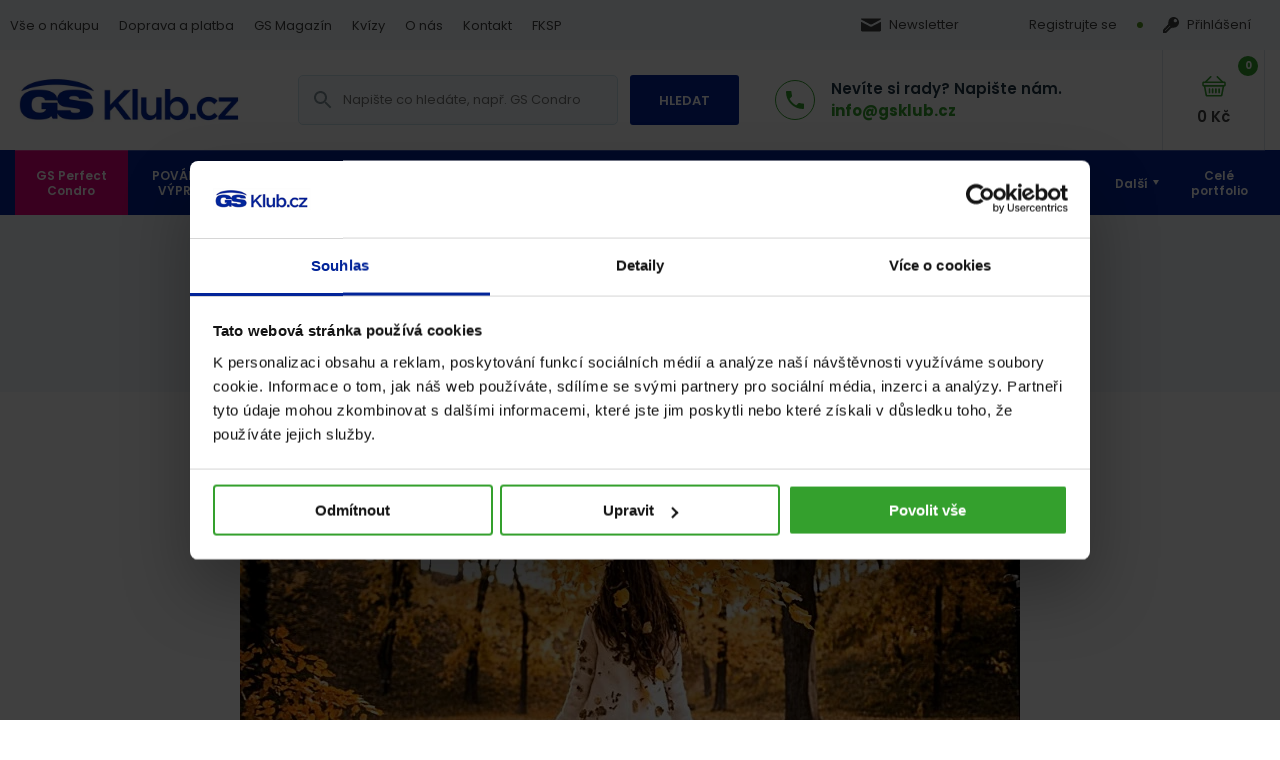

--- FILE ---
content_type: text/html; charset=UTF-8
request_url: https://www.gsklub.cz/gs-magazin/5-tipu-jak-podporit-svou-imunitu-na-podzim/
body_size: 21148
content:
<!doctype html><html lang="cs"><head><meta charset="utf-8"><meta name="viewport" content="width=device-width, initial-scale=1"><link rel="preload" href="https://www.gsklub.cz/wp-content/themes/inevio-theme/build/fonts/Poppins-Regular.9641d5d0.woff2" as="font" type="font/woff2" crossorigin><link rel="preload" href="https://www.gsklub.cz/wp-content/themes/inevio-theme/build/fonts/Poppins-Medium.13c404f8.woff2" as="font" type="font/woff2" crossorigin><link rel="preload" href="https://www.gsklub.cz/wp-content/themes/inevio-theme/build/fonts/Poppins-SemiBold.b2be0bf6.woff2" as="font" type="font/woff2" crossorigin><link rel="preload" href="https://www.gsklub.cz/wp-content/themes/inevio-theme/build/fonts/Poppins-Bold.02d30d49.woff2" as="font" type="font/woff2" crossorigin><link rel="preload" href="https://www.gsklub.cz/wp-content/themes/inevio-theme/build/fonts/Poppins-Italic.6ea8607c.woff2" as="font" type="font/woff2" crossorigin><link rel="preload" href="https://www.gsklub.cz/wp-content/themes/inevio-theme/build/fonts/Poppins-SemiBoldItalic.4f670c8d.woff2" as="font" type="font/woff2" crossorigin><link rel="preload" href="https://www.gsklub.cz/wp-content/themes/inevio-theme/build/fonts/Poppins-BoldItalic.66121f45.woff2" as="font" type="font/woff2" crossorigin><link rel="shortcut icon" href="https://www.gsklub.cz/wp-content/themes/inevio-theme/assets/images/fav/favicon-100x47.png" type="image/png"> <script type="text/javascript">window.dataLayer = window.dataLayer || [];

	function gtag() {
		dataLayer.push(arguments);
	}

	gtag("consent", "default", {
		ad_personalization: "denied",
		ad_storage: "denied",
		ad_user_data: "denied",
		analytics_storage: "denied",
		functionality_storage: "denied",
		personalization_storage: "denied",
		security_storage: "granted",
		wait_for_update: 500,
	});
	gtag("set", "ads_data_redaction", true);</script> <script type="text/javascript">(function (w, d, s, l, i) {
		w[l] = w[l] || [];
		w[l].push({'gtm.start': new Date().getTime(), event: 'gtm.js'});
		var f = d.getElementsByTagName(s)[0], j = d.createElement(s), dl = l !== 'dataLayer' ? '&l=' + l : '';
		j.async = true;
		j.src = 'https://www.googletagmanager.com/gtm.js?id=' + i + dl;
		f.parentNode.insertBefore(j, f);
	})(
		window,
		document,
		'script',
		'dataLayer',
		'GTM-KST5DS4'
	);</script> <script type="text/javascript"
		id="Cookiebot"
		src="https://consent.cookiebot.com/uc.js"
		data-implementation="wp"
		data-cbid="0c4325ac-425c-4f49-a0ff-1fb77837c0dc"
						data-culture="CS"
				async	></script> <link media="all" href="https://www.gsklub.cz/wp-content/cache/autoptimize/css/autoptimize_4685a1228c9d617e2298c5448b876b89.css" rel="stylesheet"><title>5 tipů, jak podpořit svou imunitu na podzim | GSKlub.cz</title><meta name="robots" content="max-snippet:-1,max-image-preview:standard,max-video-preview:-1" /><link rel="canonical" href="https://www.gsklub.cz/gs-magazin/5-tipu-jak-podporit-svou-imunitu-na-podzim/" /><meta name="description" content="Podpořte svou imunitu na podzim. Přečtěte si, jak podpořit svou imunitu právě v podzimním období. Pro více tipů se přihlaste se k odběru novinek z GS Klubu." /><meta property="og:type" content="article" /><meta property="og:locale" content="cs_CZ" /><meta property="og:site_name" content="GSKlub.cz" /><meta property="og:title" content="5 tipů, jak podpořit svou imunitu na podzim" /><meta property="og:description" content="Podpořte svou imunitu na podzim. Přečtěte si, jak podpořit svou imunitu právě v podzimním období. Pro více tipů se přihlaste se k odběru novinek z GS Klubu." /><meta property="og:url" content="https://www.gsklub.cz/gs-magazin/5-tipu-jak-podporit-svou-imunitu-na-podzim/" /><meta property="og:image" content="https://www.gsklub.cz/wp-content/uploads/magazin-1000x600-32.jpg" /><meta property="og:image:width" content="1000" /><meta property="og:image:height" content="600" /><meta property="og:image" content="https://www.gsklub.cz/wp-content/uploads/imu.jpg" /><meta property="article:published_time" content="2019-09-22T08:55:36+00:00" /><meta property="article:modified_time" content="2024-08-27T21:03:29+00:00" /><meta name="twitter:card" content="summary_large_image" /><meta name="twitter:title" content="5 tipů, jak podpořit svou imunitu na podzim" /><meta name="twitter:description" content="Podpořte svou imunitu na podzim. Přečtěte si, jak podpořit svou imunitu právě v podzimním období. Pro více tipů se přihlaste se k odběru novinek z GS Klubu." /><meta name="twitter:image" content="https://www.gsklub.cz/wp-content/uploads/magazin-1000x600-32.jpg" /> <script type="application/ld+json">{"@context":"https://schema.org","@graph":[{"@type":"WebSite","@id":"https://www.gsklub.cz/#/schema/WebSite","url":"https://www.gsklub.cz/","name":"GSKlub.cz","description":"Pomáháme Vám ke zdraví","inLanguage":"cs","potentialAction":{"@type":"SearchAction","target":{"@type":"EntryPoint","urlTemplate":"https://www.gsklub.cz/search/{search_term_string}/"},"query-input":"required name=search_term_string"},"publisher":{"@type":"Organization","@id":"https://www.gsklub.cz/#/schema/Organization","name":"GSKlub.cz","url":"https://www.gsklub.cz/","logo":{"@type":"ImageObject","url":"https://www.gsklub.cz/wp-content/uploads/cropped-gs-ctverec.jpg","contentUrl":"https://www.gsklub.cz/wp-content/uploads/cropped-gs-ctverec.jpg","width":512,"height":512,"contentSize":"18910"}}},{"@type":"WebPage","@id":"https://www.gsklub.cz/gs-magazin/5-tipu-jak-podporit-svou-imunitu-na-podzim/","url":"https://www.gsklub.cz/gs-magazin/5-tipu-jak-podporit-svou-imunitu-na-podzim/","name":"5 tipů, jak podpořit svou imunitu na podzim | GSKlub.cz","description":"Podpořte svou imunitu na podzim. Přečtěte si, jak podpořit svou imunitu právě v podzimním období. Pro více tipů se přihlaste se k odběru novinek z GS Klubu.","inLanguage":"cs","isPartOf":{"@id":"https://www.gsklub.cz/#/schema/WebSite"},"breadcrumb":{"@type":"BreadcrumbList","@id":"https://www.gsklub.cz/#/schema/BreadcrumbList","itemListElement":[{"@type":"ListItem","position":1,"item":"https://www.gsklub.cz/","name":"GSKlub.cz"},{"@type":"ListItem","position":2,"item":"https://www.gsklub.cz/gs-magazin/category/imunita/","name":"Články v kategorii imunita – GS Magazín"},{"@type":"ListItem","position":3,"name":"5 tipů, jak podpořit svou imunitu na podzim"}]},"potentialAction":{"@type":"ReadAction","target":"https://www.gsklub.cz/gs-magazin/5-tipu-jak-podporit-svou-imunitu-na-podzim/"},"datePublished":"2019-09-22T08:55:36+00:00","dateModified":"2024-08-27T21:03:29+00:00"}]}</script>  <script type='application/javascript' id='pys-version-script'>console.log('PixelYourSite PRO version 12.3.4');</script> <link rel='dns-prefetch' href='//www.gsklub.cz' /><link rel='dns-prefetch' href='//cdn.jsdelivr.net' /><link rel='dns-prefetch' href='//cdn.targito.com' /><link rel="alternate" type="application/rss+xml" title="GSKlub.cz &raquo; RSS zdroj" href="https://www.gsklub.cz/feed/" /><link rel="alternate" type="application/rss+xml" title="GSKlub.cz &raquo; RSS komentářů" href="https://www.gsklub.cz/comments/feed/" /><link rel="alternate" title="oEmbed (JSON)" type="application/json+oembed" href="https://www.gsklub.cz/wp-json/oembed/1.0/embed?url=https%3A%2F%2Fwww.gsklub.cz%2Fgs-magazin%2F5-tipu-jak-podporit-svou-imunitu-na-podzim%2F" /><link rel="alternate" title="oEmbed (XML)" type="text/xml+oembed" href="https://www.gsklub.cz/wp-json/oembed/1.0/embed?url=https%3A%2F%2Fwww.gsklub.cz%2Fgs-magazin%2F5-tipu-jak-podporit-svou-imunitu-na-podzim%2F&#038;format=xml" /><style id='wp-img-auto-sizes-contain-inline-css' type='text/css'>img:is([sizes=auto i],[sizes^="auto," i]){contain-intrinsic-size:3000px 1500px}
/*# sourceURL=wp-img-auto-sizes-contain-inline-css */</style><style id='wp-block-heading-inline-css' type='text/css'>h1:where(.wp-block-heading).has-background,h2:where(.wp-block-heading).has-background,h3:where(.wp-block-heading).has-background,h4:where(.wp-block-heading).has-background,h5:where(.wp-block-heading).has-background,h6:where(.wp-block-heading).has-background{padding:1.25em 2.375em}h1.has-text-align-left[style*=writing-mode]:where([style*=vertical-lr]),h1.has-text-align-right[style*=writing-mode]:where([style*=vertical-rl]),h2.has-text-align-left[style*=writing-mode]:where([style*=vertical-lr]),h2.has-text-align-right[style*=writing-mode]:where([style*=vertical-rl]),h3.has-text-align-left[style*=writing-mode]:where([style*=vertical-lr]),h3.has-text-align-right[style*=writing-mode]:where([style*=vertical-rl]),h4.has-text-align-left[style*=writing-mode]:where([style*=vertical-lr]),h4.has-text-align-right[style*=writing-mode]:where([style*=vertical-rl]),h5.has-text-align-left[style*=writing-mode]:where([style*=vertical-lr]),h5.has-text-align-right[style*=writing-mode]:where([style*=vertical-rl]),h6.has-text-align-left[style*=writing-mode]:where([style*=vertical-lr]),h6.has-text-align-right[style*=writing-mode]:where([style*=vertical-rl]){rotate:180deg}
/*# sourceURL=https://www.gsklub.cz/wp-includes/blocks/heading/style.min.css */</style><style id='wp-block-image-inline-css' type='text/css'>.wp-block-image>a,.wp-block-image>figure>a{display:inline-block}.wp-block-image img{box-sizing:border-box;height:auto;max-width:100%;vertical-align:bottom}@media not (prefers-reduced-motion){.wp-block-image img.hide{visibility:hidden}.wp-block-image img.show{animation:show-content-image .4s}}.wp-block-image[style*=border-radius] img,.wp-block-image[style*=border-radius]>a{border-radius:inherit}.wp-block-image.has-custom-border img{box-sizing:border-box}.wp-block-image.aligncenter{text-align:center}.wp-block-image.alignfull>a,.wp-block-image.alignwide>a{width:100%}.wp-block-image.alignfull img,.wp-block-image.alignwide img{height:auto;width:100%}.wp-block-image .aligncenter,.wp-block-image .alignleft,.wp-block-image .alignright,.wp-block-image.aligncenter,.wp-block-image.alignleft,.wp-block-image.alignright{display:table}.wp-block-image .aligncenter>figcaption,.wp-block-image .alignleft>figcaption,.wp-block-image .alignright>figcaption,.wp-block-image.aligncenter>figcaption,.wp-block-image.alignleft>figcaption,.wp-block-image.alignright>figcaption{caption-side:bottom;display:table-caption}.wp-block-image .alignleft{float:left;margin:.5em 1em .5em 0}.wp-block-image .alignright{float:right;margin:.5em 0 .5em 1em}.wp-block-image .aligncenter{margin-left:auto;margin-right:auto}.wp-block-image :where(figcaption){margin-bottom:1em;margin-top:.5em}.wp-block-image.is-style-circle-mask img{border-radius:9999px}@supports ((-webkit-mask-image:none) or (mask-image:none)) or (-webkit-mask-image:none){.wp-block-image.is-style-circle-mask img{border-radius:0;-webkit-mask-image:url('data:image/svg+xml;utf8,<svg viewBox="0 0 100 100" xmlns="http://www.w3.org/2000/svg"><circle cx="50" cy="50" r="50"/></svg>');mask-image:url('data:image/svg+xml;utf8,<svg viewBox="0 0 100 100" xmlns="http://www.w3.org/2000/svg"><circle cx="50" cy="50" r="50"/></svg>');mask-mode:alpha;-webkit-mask-position:center;mask-position:center;-webkit-mask-repeat:no-repeat;mask-repeat:no-repeat;-webkit-mask-size:contain;mask-size:contain}}:root :where(.wp-block-image.is-style-rounded img,.wp-block-image .is-style-rounded img){border-radius:9999px}.wp-block-image figure{margin:0}.wp-lightbox-container{display:flex;flex-direction:column;position:relative}.wp-lightbox-container img{cursor:zoom-in}.wp-lightbox-container img:hover+button{opacity:1}.wp-lightbox-container button{align-items:center;backdrop-filter:blur(16px) saturate(180%);background-color:#5a5a5a40;border:none;border-radius:4px;cursor:zoom-in;display:flex;height:20px;justify-content:center;opacity:0;padding:0;position:absolute;right:16px;text-align:center;top:16px;width:20px;z-index:100}@media not (prefers-reduced-motion){.wp-lightbox-container button{transition:opacity .2s ease}}.wp-lightbox-container button:focus-visible{outline:3px auto #5a5a5a40;outline:3px auto -webkit-focus-ring-color;outline-offset:3px}.wp-lightbox-container button:hover{cursor:pointer;opacity:1}.wp-lightbox-container button:focus{opacity:1}.wp-lightbox-container button:focus,.wp-lightbox-container button:hover,.wp-lightbox-container button:not(:hover):not(:active):not(.has-background){background-color:#5a5a5a40;border:none}.wp-lightbox-overlay{box-sizing:border-box;cursor:zoom-out;height:100vh;left:0;overflow:hidden;position:fixed;top:0;visibility:hidden;width:100%;z-index:100000}.wp-lightbox-overlay .close-button{align-items:center;cursor:pointer;display:flex;justify-content:center;min-height:40px;min-width:40px;padding:0;position:absolute;right:calc(env(safe-area-inset-right) + 16px);top:calc(env(safe-area-inset-top) + 16px);z-index:5000000}.wp-lightbox-overlay .close-button:focus,.wp-lightbox-overlay .close-button:hover,.wp-lightbox-overlay .close-button:not(:hover):not(:active):not(.has-background){background:none;border:none}.wp-lightbox-overlay .lightbox-image-container{height:var(--wp--lightbox-container-height);left:50%;overflow:hidden;position:absolute;top:50%;transform:translate(-50%,-50%);transform-origin:top left;width:var(--wp--lightbox-container-width);z-index:9999999999}.wp-lightbox-overlay .wp-block-image{align-items:center;box-sizing:border-box;display:flex;height:100%;justify-content:center;margin:0;position:relative;transform-origin:0 0;width:100%;z-index:3000000}.wp-lightbox-overlay .wp-block-image img{height:var(--wp--lightbox-image-height);min-height:var(--wp--lightbox-image-height);min-width:var(--wp--lightbox-image-width);width:var(--wp--lightbox-image-width)}.wp-lightbox-overlay .wp-block-image figcaption{display:none}.wp-lightbox-overlay button{background:none;border:none}.wp-lightbox-overlay .scrim{background-color:#fff;height:100%;opacity:.9;position:absolute;width:100%;z-index:2000000}.wp-lightbox-overlay.active{visibility:visible}@media not (prefers-reduced-motion){.wp-lightbox-overlay.active{animation:turn-on-visibility .25s both}.wp-lightbox-overlay.active img{animation:turn-on-visibility .35s both}.wp-lightbox-overlay.show-closing-animation:not(.active){animation:turn-off-visibility .35s both}.wp-lightbox-overlay.show-closing-animation:not(.active) img{animation:turn-off-visibility .25s both}.wp-lightbox-overlay.zoom.active{animation:none;opacity:1;visibility:visible}.wp-lightbox-overlay.zoom.active .lightbox-image-container{animation:lightbox-zoom-in .4s}.wp-lightbox-overlay.zoom.active .lightbox-image-container img{animation:none}.wp-lightbox-overlay.zoom.active .scrim{animation:turn-on-visibility .4s forwards}.wp-lightbox-overlay.zoom.show-closing-animation:not(.active){animation:none}.wp-lightbox-overlay.zoom.show-closing-animation:not(.active) .lightbox-image-container{animation:lightbox-zoom-out .4s}.wp-lightbox-overlay.zoom.show-closing-animation:not(.active) .lightbox-image-container img{animation:none}.wp-lightbox-overlay.zoom.show-closing-animation:not(.active) .scrim{animation:turn-off-visibility .4s forwards}}@keyframes show-content-image{0%{visibility:hidden}99%{visibility:hidden}to{visibility:visible}}@keyframes turn-on-visibility{0%{opacity:0}to{opacity:1}}@keyframes turn-off-visibility{0%{opacity:1;visibility:visible}99%{opacity:0;visibility:visible}to{opacity:0;visibility:hidden}}@keyframes lightbox-zoom-in{0%{transform:translate(calc((-100vw + var(--wp--lightbox-scrollbar-width))/2 + var(--wp--lightbox-initial-left-position)),calc(-50vh + var(--wp--lightbox-initial-top-position))) scale(var(--wp--lightbox-scale))}to{transform:translate(-50%,-50%) scale(1)}}@keyframes lightbox-zoom-out{0%{transform:translate(-50%,-50%) scale(1);visibility:visible}99%{visibility:visible}to{transform:translate(calc((-100vw + var(--wp--lightbox-scrollbar-width))/2 + var(--wp--lightbox-initial-left-position)),calc(-50vh + var(--wp--lightbox-initial-top-position))) scale(var(--wp--lightbox-scale));visibility:hidden}}
/*# sourceURL=https://www.gsklub.cz/wp-includes/blocks/image/style.min.css */</style><style id='wp-block-list-inline-css' type='text/css'>ol,ul{box-sizing:border-box}:root :where(.wp-block-list.has-background){padding:1.25em 2.375em}
/*# sourceURL=https://www.gsklub.cz/wp-includes/blocks/list/style.min.css */</style><style id='wp-block-paragraph-inline-css' type='text/css'>.is-small-text{font-size:.875em}.is-regular-text{font-size:1em}.is-large-text{font-size:2.25em}.is-larger-text{font-size:3em}.has-drop-cap:not(:focus):first-letter{float:left;font-size:8.4em;font-style:normal;font-weight:100;line-height:.68;margin:.05em .1em 0 0;text-transform:uppercase}body.rtl .has-drop-cap:not(:focus):first-letter{float:none;margin-left:.1em}p.has-drop-cap.has-background{overflow:hidden}:root :where(p.has-background){padding:1.25em 2.375em}:where(p.has-text-color:not(.has-link-color)) a{color:inherit}p.has-text-align-left[style*="writing-mode:vertical-lr"],p.has-text-align-right[style*="writing-mode:vertical-rl"]{rotate:180deg}
/*# sourceURL=https://www.gsklub.cz/wp-includes/blocks/paragraph/style.min.css */</style><style id='global-styles-inline-css' type='text/css'>:root{--wp--preset--aspect-ratio--square: 1;--wp--preset--aspect-ratio--4-3: 4/3;--wp--preset--aspect-ratio--3-4: 3/4;--wp--preset--aspect-ratio--3-2: 3/2;--wp--preset--aspect-ratio--2-3: 2/3;--wp--preset--aspect-ratio--16-9: 16/9;--wp--preset--aspect-ratio--9-16: 9/16;--wp--preset--color--black: #000000;--wp--preset--color--cyan-bluish-gray: #abb8c3;--wp--preset--color--white: #ffffff;--wp--preset--color--pale-pink: #f78da7;--wp--preset--color--vivid-red: #cf2e2e;--wp--preset--color--luminous-vivid-orange: #ff6900;--wp--preset--color--luminous-vivid-amber: #fcb900;--wp--preset--color--light-green-cyan: #7bdcb5;--wp--preset--color--vivid-green-cyan: #00d084;--wp--preset--color--pale-cyan-blue: #8ed1fc;--wp--preset--color--vivid-cyan-blue: #0693e3;--wp--preset--color--vivid-purple: #9b51e0;--wp--preset--gradient--vivid-cyan-blue-to-vivid-purple: linear-gradient(135deg,rgb(6,147,227) 0%,rgb(155,81,224) 100%);--wp--preset--gradient--light-green-cyan-to-vivid-green-cyan: linear-gradient(135deg,rgb(122,220,180) 0%,rgb(0,208,130) 100%);--wp--preset--gradient--luminous-vivid-amber-to-luminous-vivid-orange: linear-gradient(135deg,rgb(252,185,0) 0%,rgb(255,105,0) 100%);--wp--preset--gradient--luminous-vivid-orange-to-vivid-red: linear-gradient(135deg,rgb(255,105,0) 0%,rgb(207,46,46) 100%);--wp--preset--gradient--very-light-gray-to-cyan-bluish-gray: linear-gradient(135deg,rgb(238,238,238) 0%,rgb(169,184,195) 100%);--wp--preset--gradient--cool-to-warm-spectrum: linear-gradient(135deg,rgb(74,234,220) 0%,rgb(151,120,209) 20%,rgb(207,42,186) 40%,rgb(238,44,130) 60%,rgb(251,105,98) 80%,rgb(254,248,76) 100%);--wp--preset--gradient--blush-light-purple: linear-gradient(135deg,rgb(255,206,236) 0%,rgb(152,150,240) 100%);--wp--preset--gradient--blush-bordeaux: linear-gradient(135deg,rgb(254,205,165) 0%,rgb(254,45,45) 50%,rgb(107,0,62) 100%);--wp--preset--gradient--luminous-dusk: linear-gradient(135deg,rgb(255,203,112) 0%,rgb(199,81,192) 50%,rgb(65,88,208) 100%);--wp--preset--gradient--pale-ocean: linear-gradient(135deg,rgb(255,245,203) 0%,rgb(182,227,212) 50%,rgb(51,167,181) 100%);--wp--preset--gradient--electric-grass: linear-gradient(135deg,rgb(202,248,128) 0%,rgb(113,206,126) 100%);--wp--preset--gradient--midnight: linear-gradient(135deg,rgb(2,3,129) 0%,rgb(40,116,252) 100%);--wp--preset--font-size--small: 13px;--wp--preset--font-size--medium: 20px;--wp--preset--font-size--large: 36px;--wp--preset--font-size--x-large: 42px;--wp--preset--spacing--20: 0.44rem;--wp--preset--spacing--30: 0.67rem;--wp--preset--spacing--40: 1rem;--wp--preset--spacing--50: 1.5rem;--wp--preset--spacing--60: 2.25rem;--wp--preset--spacing--70: 3.38rem;--wp--preset--spacing--80: 5.06rem;--wp--preset--shadow--natural: 6px 6px 9px rgba(0, 0, 0, 0.2);--wp--preset--shadow--deep: 12px 12px 50px rgba(0, 0, 0, 0.4);--wp--preset--shadow--sharp: 6px 6px 0px rgba(0, 0, 0, 0.2);--wp--preset--shadow--outlined: 6px 6px 0px -3px rgb(255, 255, 255), 6px 6px rgb(0, 0, 0);--wp--preset--shadow--crisp: 6px 6px 0px rgb(0, 0, 0);}:where(.is-layout-flex){gap: 0.5em;}:where(.is-layout-grid){gap: 0.5em;}body .is-layout-flex{display: flex;}.is-layout-flex{flex-wrap: wrap;align-items: center;}.is-layout-flex > :is(*, div){margin: 0;}body .is-layout-grid{display: grid;}.is-layout-grid > :is(*, div){margin: 0;}:where(.wp-block-columns.is-layout-flex){gap: 2em;}:where(.wp-block-columns.is-layout-grid){gap: 2em;}:where(.wp-block-post-template.is-layout-flex){gap: 1.25em;}:where(.wp-block-post-template.is-layout-grid){gap: 1.25em;}.has-black-color{color: var(--wp--preset--color--black) !important;}.has-cyan-bluish-gray-color{color: var(--wp--preset--color--cyan-bluish-gray) !important;}.has-white-color{color: var(--wp--preset--color--white) !important;}.has-pale-pink-color{color: var(--wp--preset--color--pale-pink) !important;}.has-vivid-red-color{color: var(--wp--preset--color--vivid-red) !important;}.has-luminous-vivid-orange-color{color: var(--wp--preset--color--luminous-vivid-orange) !important;}.has-luminous-vivid-amber-color{color: var(--wp--preset--color--luminous-vivid-amber) !important;}.has-light-green-cyan-color{color: var(--wp--preset--color--light-green-cyan) !important;}.has-vivid-green-cyan-color{color: var(--wp--preset--color--vivid-green-cyan) !important;}.has-pale-cyan-blue-color{color: var(--wp--preset--color--pale-cyan-blue) !important;}.has-vivid-cyan-blue-color{color: var(--wp--preset--color--vivid-cyan-blue) !important;}.has-vivid-purple-color{color: var(--wp--preset--color--vivid-purple) !important;}.has-black-background-color{background-color: var(--wp--preset--color--black) !important;}.has-cyan-bluish-gray-background-color{background-color: var(--wp--preset--color--cyan-bluish-gray) !important;}.has-white-background-color{background-color: var(--wp--preset--color--white) !important;}.has-pale-pink-background-color{background-color: var(--wp--preset--color--pale-pink) !important;}.has-vivid-red-background-color{background-color: var(--wp--preset--color--vivid-red) !important;}.has-luminous-vivid-orange-background-color{background-color: var(--wp--preset--color--luminous-vivid-orange) !important;}.has-luminous-vivid-amber-background-color{background-color: var(--wp--preset--color--luminous-vivid-amber) !important;}.has-light-green-cyan-background-color{background-color: var(--wp--preset--color--light-green-cyan) !important;}.has-vivid-green-cyan-background-color{background-color: var(--wp--preset--color--vivid-green-cyan) !important;}.has-pale-cyan-blue-background-color{background-color: var(--wp--preset--color--pale-cyan-blue) !important;}.has-vivid-cyan-blue-background-color{background-color: var(--wp--preset--color--vivid-cyan-blue) !important;}.has-vivid-purple-background-color{background-color: var(--wp--preset--color--vivid-purple) !important;}.has-black-border-color{border-color: var(--wp--preset--color--black) !important;}.has-cyan-bluish-gray-border-color{border-color: var(--wp--preset--color--cyan-bluish-gray) !important;}.has-white-border-color{border-color: var(--wp--preset--color--white) !important;}.has-pale-pink-border-color{border-color: var(--wp--preset--color--pale-pink) !important;}.has-vivid-red-border-color{border-color: var(--wp--preset--color--vivid-red) !important;}.has-luminous-vivid-orange-border-color{border-color: var(--wp--preset--color--luminous-vivid-orange) !important;}.has-luminous-vivid-amber-border-color{border-color: var(--wp--preset--color--luminous-vivid-amber) !important;}.has-light-green-cyan-border-color{border-color: var(--wp--preset--color--light-green-cyan) !important;}.has-vivid-green-cyan-border-color{border-color: var(--wp--preset--color--vivid-green-cyan) !important;}.has-pale-cyan-blue-border-color{border-color: var(--wp--preset--color--pale-cyan-blue) !important;}.has-vivid-cyan-blue-border-color{border-color: var(--wp--preset--color--vivid-cyan-blue) !important;}.has-vivid-purple-border-color{border-color: var(--wp--preset--color--vivid-purple) !important;}.has-vivid-cyan-blue-to-vivid-purple-gradient-background{background: var(--wp--preset--gradient--vivid-cyan-blue-to-vivid-purple) !important;}.has-light-green-cyan-to-vivid-green-cyan-gradient-background{background: var(--wp--preset--gradient--light-green-cyan-to-vivid-green-cyan) !important;}.has-luminous-vivid-amber-to-luminous-vivid-orange-gradient-background{background: var(--wp--preset--gradient--luminous-vivid-amber-to-luminous-vivid-orange) !important;}.has-luminous-vivid-orange-to-vivid-red-gradient-background{background: var(--wp--preset--gradient--luminous-vivid-orange-to-vivid-red) !important;}.has-very-light-gray-to-cyan-bluish-gray-gradient-background{background: var(--wp--preset--gradient--very-light-gray-to-cyan-bluish-gray) !important;}.has-cool-to-warm-spectrum-gradient-background{background: var(--wp--preset--gradient--cool-to-warm-spectrum) !important;}.has-blush-light-purple-gradient-background{background: var(--wp--preset--gradient--blush-light-purple) !important;}.has-blush-bordeaux-gradient-background{background: var(--wp--preset--gradient--blush-bordeaux) !important;}.has-luminous-dusk-gradient-background{background: var(--wp--preset--gradient--luminous-dusk) !important;}.has-pale-ocean-gradient-background{background: var(--wp--preset--gradient--pale-ocean) !important;}.has-electric-grass-gradient-background{background: var(--wp--preset--gradient--electric-grass) !important;}.has-midnight-gradient-background{background: var(--wp--preset--gradient--midnight) !important;}.has-small-font-size{font-size: var(--wp--preset--font-size--small) !important;}.has-medium-font-size{font-size: var(--wp--preset--font-size--medium) !important;}.has-large-font-size{font-size: var(--wp--preset--font-size--large) !important;}.has-x-large-font-size{font-size: var(--wp--preset--font-size--x-large) !important;}
/*# sourceURL=global-styles-inline-css */</style><style id='classic-theme-styles-inline-css' type='text/css'>/*! This file is auto-generated */
.wp-block-button__link{color:#fff;background-color:#32373c;border-radius:9999px;box-shadow:none;text-decoration:none;padding:calc(.667em + 2px) calc(1.333em + 2px);font-size:1.125em}.wp-block-file__button{background:#32373c;color:#fff;text-decoration:none}
/*# sourceURL=/wp-includes/css/classic-themes.min.css */</style><style id='gbvc-styles-inline-css' type='text/css'>@media screen and (max-width: 600px) {.gbvc-hide-on-mobile {display: none !important}}@media screen and (min-width: 601px) and (max-width: 1024px) {.gbvc-hide-on-tablet {display: none !important}}@media screen and (min-width: 1025px) {.gbvc-hide-on-desktop {display: none !important}}body.logged-in .gbvc-hide-for-logged-in {display: none !important;}body:not(.logged-in) .gbvc-hide-for-non-logged-in {display: none !important;}
/*# sourceURL=gbvc-styles-inline-css */</style><style id='woocommerce-inline-inline-css' type='text/css'>.woocommerce form .form-row .required { visibility: visible; }
/*# sourceURL=woocommerce-inline-inline-css */</style><link rel='stylesheet' id='targito-p-css' href='https://cdn.targito.com/a765e20b-92d0-4544-a4c3-c23518cbf01d/popup/gsklub_cz/p.css' type='text/css' media='all' /><style id='block-visibility-screen-size-styles-inline-css' type='text/css'>/* Large screens (desktops, 992px and up) */
@media ( min-width: 992px ) {
	.block-visibility-hide-large-screen {
		display: none !important;
	}
}

/* Medium screens (tablets, between 768px and 992px) */
@media ( min-width: 768px ) and ( max-width: 991.98px ) {
	.block-visibility-hide-medium-screen {
		display: none !important;
	}
}

/* Small screens (mobile devices, less than 768px) */
@media ( max-width: 767.98px ) {
	.block-visibility-hide-small-screen {
		display: none !important;
	}
}
/*# sourceURL=block-visibility-screen-size-styles-inline-css */</style> <script type="text/javascript" src="https://www.gsklub.cz/?bulkgate-asynchronous=asset" id="bulkgate-asynchronous-asset-js" async="async"></script> <script type="text/javascript" src="https://www.gsklub.cz/wp-content/themes/inevio-core/assets/js/vendor/jquery-2.2.4.min.js" id="jquery-js"></script> <script type="text/javascript" id="wc-add-to-cart-js-extra">var wc_add_to_cart_params = {"ajax_url":"/wp-admin/admin-ajax.php","wc_ajax_url":"/?wc-ajax=%%endpoint%%","i18n_view_cart":"Zobrazit ko\u0161\u00edk","cart_url":"https://www.gsklub.cz/nakupni-kosik/","is_cart":"","cart_redirect_after_add":"no"};
//# sourceURL=wc-add-to-cart-js-extra</script> <script type="text/javascript" id="woocommerce-js-extra">var woocommerce_params = {"ajax_url":"/wp-admin/admin-ajax.php","wc_ajax_url":"/?wc-ajax=%%endpoint%%","i18n_password_show":"Zobrazit heslo","i18n_password_hide":"Skr\u00fdt heslo"};
//# sourceURL=woocommerce-js-extra</script> <script type="text/javascript" id="pys-js-extra">var pysOptions = {"staticEvents":{"facebook":{"init_event":[{"delay":0,"type":"static","ajaxFire":false,"name":"PageView","eventID":"45e717dc-e786-4c5f-a7ce-ec20544d8488","pixelIds":["952985835770849"],"params":{"tags":"echinacea, hl\u00edva, imunita, obranyschopnost, probiotika, vitamin C","post_category":"Imunita","page_title":"5 tip\u016f, jak podpo\u0159it svou imunitu na podzim","post_type":"post","post_id":99999918453,"plugin":"PixelYourSite","event_url":"www.gsklub.cz/gs-magazin/5-tipu-jak-podporit-svou-imunitu-na-podzim/","user_role":"guest"},"e_id":"init_event","ids":[],"hasTimeWindow":false,"timeWindow":0,"woo_order":"","edd_order":""}]}},"dynamicEvents":{"automatic_event_internal_link":{"facebook":{"delay":0,"type":"dyn","name":"InternalClick","eventID":"4b584f38-8fd1-4143-be0e-0d20516aebaa","pixelIds":["952985835770849"],"params":{"page_title":"5 tip\u016f, jak podpo\u0159it svou imunitu na podzim","post_type":"post","post_id":99999918453,"plugin":"PixelYourSite","event_url":"www.gsklub.cz/gs-magazin/5-tipu-jak-podporit-svou-imunitu-na-podzim/","user_role":"guest"},"e_id":"automatic_event_internal_link","ids":[],"hasTimeWindow":false,"timeWindow":0,"woo_order":"","edd_order":""}},"automatic_event_outbound_link":{"facebook":{"delay":0,"type":"dyn","name":"OutboundClick","eventID":"b9bd6cf7-b6ef-4a58-bbfe-6ee591a51b5b","pixelIds":["952985835770849"],"params":{"page_title":"5 tip\u016f, jak podpo\u0159it svou imunitu na podzim","post_type":"post","post_id":99999918453,"plugin":"PixelYourSite","event_url":"www.gsklub.cz/gs-magazin/5-tipu-jak-podporit-svou-imunitu-na-podzim/","user_role":"guest"},"e_id":"automatic_event_outbound_link","ids":[],"hasTimeWindow":false,"timeWindow":0,"woo_order":"","edd_order":""}},"automatic_event_video":{"facebook":{"delay":0,"type":"dyn","name":"WatchVideo","eventID":"0c6e681d-81c6-4ba5-83d5-db6705aa82f0","pixelIds":["952985835770849"],"params":{"page_title":"5 tip\u016f, jak podpo\u0159it svou imunitu na podzim","post_type":"post","post_id":99999918453,"plugin":"PixelYourSite","event_url":"www.gsklub.cz/gs-magazin/5-tipu-jak-podporit-svou-imunitu-na-podzim/","user_role":"guest"},"e_id":"automatic_event_video","ids":[],"hasTimeWindow":false,"timeWindow":0,"woo_order":"","edd_order":""}},"automatic_event_tel_link":{"facebook":{"delay":0,"type":"dyn","name":"TelClick","eventID":"19327ffa-8dc6-417e-b538-9c3f5e991cf5","pixelIds":["952985835770849"],"params":{"page_title":"5 tip\u016f, jak podpo\u0159it svou imunitu na podzim","post_type":"post","post_id":99999918453,"plugin":"PixelYourSite","event_url":"www.gsklub.cz/gs-magazin/5-tipu-jak-podporit-svou-imunitu-na-podzim/","user_role":"guest"},"e_id":"automatic_event_tel_link","ids":[],"hasTimeWindow":false,"timeWindow":0,"woo_order":"","edd_order":""}},"automatic_event_email_link":{"facebook":{"delay":0,"type":"dyn","name":"EmailClick","eventID":"b9e2eec6-4483-4834-9c2c-595d113258b2","pixelIds":["952985835770849"],"params":{"page_title":"5 tip\u016f, jak podpo\u0159it svou imunitu na podzim","post_type":"post","post_id":99999918453,"plugin":"PixelYourSite","event_url":"www.gsklub.cz/gs-magazin/5-tipu-jak-podporit-svou-imunitu-na-podzim/","user_role":"guest"},"e_id":"automatic_event_email_link","ids":[],"hasTimeWindow":false,"timeWindow":0,"woo_order":"","edd_order":""}},"automatic_event_form":{"facebook":{"delay":0,"type":"dyn","name":"Form","eventID":"e04ca61e-6a59-49ed-9983-6db7040612d1","pixelIds":["952985835770849"],"params":{"page_title":"5 tip\u016f, jak podpo\u0159it svou imunitu na podzim","post_type":"post","post_id":99999918453,"plugin":"PixelYourSite","event_url":"www.gsklub.cz/gs-magazin/5-tipu-jak-podporit-svou-imunitu-na-podzim/","user_role":"guest"},"e_id":"automatic_event_form","ids":[],"hasTimeWindow":false,"timeWindow":0,"woo_order":"","edd_order":""}},"automatic_event_download":{"facebook":{"delay":0,"type":"dyn","name":"Download","extensions":["","doc","exe","js","pdf","ppt","tgz","zip","xls"],"eventID":"67d0770f-3970-4d69-ae50-376755ba00e2","pixelIds":["952985835770849"],"params":{"page_title":"5 tip\u016f, jak podpo\u0159it svou imunitu na podzim","post_type":"post","post_id":99999918453,"plugin":"PixelYourSite","event_url":"www.gsklub.cz/gs-magazin/5-tipu-jak-podporit-svou-imunitu-na-podzim/","user_role":"guest"},"e_id":"automatic_event_download","ids":[],"hasTimeWindow":false,"timeWindow":0,"woo_order":"","edd_order":""}},"automatic_event_comment":{"facebook":{"delay":0,"type":"dyn","name":"Comment","eventID":"c40f9bf3-5cfb-4548-8e0a-54eefafa70ee","pixelIds":["952985835770849"],"params":{"page_title":"5 tip\u016f, jak podpo\u0159it svou imunitu na podzim","post_type":"post","post_id":99999918453,"plugin":"PixelYourSite","event_url":"www.gsklub.cz/gs-magazin/5-tipu-jak-podporit-svou-imunitu-na-podzim/","user_role":"guest"},"e_id":"automatic_event_comment","ids":[],"hasTimeWindow":false,"timeWindow":0,"woo_order":"","edd_order":""}},"automatic_event_adsense":{"facebook":{"delay":0,"type":"dyn","name":"AdSense","eventID":"11de2c59-c965-48e4-9a0b-4b3da93731fc","pixelIds":["952985835770849"],"params":{"page_title":"5 tip\u016f, jak podpo\u0159it svou imunitu na podzim","post_type":"post","post_id":99999918453,"plugin":"PixelYourSite","event_url":"www.gsklub.cz/gs-magazin/5-tipu-jak-podporit-svou-imunitu-na-podzim/","user_role":"guest"},"e_id":"automatic_event_adsense","ids":[],"hasTimeWindow":false,"timeWindow":0,"woo_order":"","edd_order":""}},"automatic_event_scroll":{"facebook":{"delay":0,"type":"dyn","name":"PageScroll","scroll_percent":30,"eventID":"3fb80821-5228-413a-ab69-be82a7052e4e","pixelIds":["952985835770849"],"params":{"page_title":"5 tip\u016f, jak podpo\u0159it svou imunitu na podzim","post_type":"post","post_id":99999918453,"plugin":"PixelYourSite","event_url":"www.gsklub.cz/gs-magazin/5-tipu-jak-podporit-svou-imunitu-na-podzim/","user_role":"guest"},"e_id":"automatic_event_scroll","ids":[],"hasTimeWindow":false,"timeWindow":0,"woo_order":"","edd_order":""}},"automatic_event_time_on_page":{"facebook":{"delay":0,"type":"dyn","name":"TimeOnPage","time_on_page":30,"eventID":"7aea6d0f-65d4-4328-b706-bef925d50401","pixelIds":["952985835770849"],"params":{"page_title":"5 tip\u016f, jak podpo\u0159it svou imunitu na podzim","post_type":"post","post_id":99999918453,"plugin":"PixelYourSite","event_url":"www.gsklub.cz/gs-magazin/5-tipu-jak-podporit-svou-imunitu-na-podzim/","user_role":"guest"},"e_id":"automatic_event_time_on_page","ids":[],"hasTimeWindow":false,"timeWindow":0,"woo_order":"","edd_order":""}}},"triggerEvents":[],"triggerEventTypes":[],"facebook":{"pixelIds":["952985835770849"],"advancedMatchingEnabled":true,"advancedMatching":[],"removeMetadata":true,"wooVariableAsSimple":false,"serverApiEnabled":true,"wooCRSendFromServer":false,"send_external_id":true,"enabled_medical":false,"do_not_track_medical_param":["event_url","post_title","page_title","landing_page","content_name","categories","category_name","tags"],"meta_ldu":false},"debug":"","siteUrl":"https://www.gsklub.cz","ajaxUrl":"https://www.gsklub.cz/wp-admin/admin-ajax.php","ajax_event":"2384c7699a","trackUTMs":"1","trackTrafficSource":"1","user_id":"0","enable_lading_page_param":"1","cookie_duration":"7","enable_event_day_param":"1","enable_event_month_param":"1","enable_event_time_param":"1","enable_remove_target_url_param":"1","enable_remove_download_url_param":"1","visit_data_model":"first_visit","last_visit_duration":"60","enable_auto_save_advance_matching":"1","enable_success_send_form":"","enable_automatic_events":"1","enable_event_video":"1","ajaxForServerEvent":"1","ajaxForServerStaticEvent":"1","useSendBeacon":"1","send_external_id":"1","external_id_expire":"180","track_cookie_for_subdomains":"1","google_consent_mode":"1","data_persistency":"keep_data","advance_matching_form":{"enable_advance_matching_forms":true,"advance_matching_fn_names":["first_name","first-name","first name","name"],"advance_matching_ln_names":["last_name","last-name","last name"],"advance_matching_tel_names":["phone","tel"],"advance_matching_em_names":[]},"advance_matching_url":{"enable_advance_matching_url":true,"advance_matching_fn_names":[],"advance_matching_ln_names":[],"advance_matching_tel_names":[],"advance_matching_em_names":[]},"track_dynamic_fields":[],"gdpr":{"ajax_enabled":false,"all_disabled_by_api":false,"facebook_disabled_by_api":false,"tiktok_disabled_by_api":false,"analytics_disabled_by_api":false,"google_ads_disabled_by_api":false,"pinterest_disabled_by_api":false,"bing_disabled_by_api":false,"reddit_disabled_by_api":false,"externalID_disabled_by_api":false,"facebook_prior_consent_enabled":true,"tiktok_prior_consent_enabled":true,"analytics_prior_consent_enabled":true,"google_ads_prior_consent_enabled":true,"pinterest_prior_consent_enabled":true,"bing_prior_consent_enabled":true,"cookiebot_integration_enabled":true,"cookiebot_facebook_consent_category":"marketing","cookiebot_tiktok_consent_category":"marketing","cookiebot_analytics_consent_category":"statistics","cookiebot_google_ads_consent_category":"marketing","cookiebot_pinterest_consent_category":"marketing","cookiebot_bing_consent_category":"marketing","cookie_notice_integration_enabled":false,"cookie_law_info_integration_enabled":false,"real_cookie_banner_integration_enabled":false,"consent_magic_integration_enabled":false,"analytics_storage":{"enabled":true,"value":"granted","filter":false},"ad_storage":{"enabled":true,"value":"granted","filter":false},"ad_user_data":{"enabled":true,"value":"granted","filter":false},"ad_personalization":{"enabled":true,"value":"granted","filter":false}},"cookie":{"disabled_all_cookie":false,"disabled_start_session_cookie":false,"disabled_advanced_form_data_cookie":false,"disabled_landing_page_cookie":false,"disabled_first_visit_cookie":false,"disabled_trafficsource_cookie":false,"disabled_utmTerms_cookie":false,"disabled_utmId_cookie":false,"disabled_google_alternative_id":false},"tracking_analytics":{"TrafficSource":"direct","TrafficLanding":"https://www.gsklub.cz/gs-magazin/5-tipu-jak-podporit-svou-imunitu-na-podzim/","TrafficUtms":[],"TrafficUtmsId":[],"userDataEnable":true,"userData":{"emails":[],"phones":[],"addresses":[]},"use_encoding_provided_data":true,"use_multiple_provided_data":true},"GATags":{"ga_datalayer_type":"default","ga_datalayer_name":"dataLayerPYS","gclid_alternative_enabled":false,"gclid_alternative_param":""},"automatic":{"enable_youtube":true,"enable_vimeo":true,"enable_video":true},"woo":{"enabled":true,"enabled_save_data_to_orders":true,"addToCartOnButtonEnabled":true,"addToCartOnButtonValueEnabled":true,"addToCartOnButtonValueOption":"price","woo_purchase_on_transaction":true,"woo_view_content_variation_is_selected":true,"singleProductId":null,"affiliateEnabled":false,"removeFromCartSelector":"form.woocommerce-cart-form .remove","addToCartCatchMethod":"add_cart_hook","is_order_received_page":false,"containOrderId":false,"affiliateEventName":"Lead"},"edd":{"enabled":false},"cache_bypass":"1768959983"};
//# sourceURL=pys-js-extra</script> <link rel="https://api.w.org/" href="https://www.gsklub.cz/wp-json/" /><link rel="alternate" title="JSON" type="application/json" href="https://www.gsklub.cz/wp-json/wp/v2/posts/99999918453" /><link rel="EditURI" type="application/rsd+xml" title="RSD" href="https://www.gsklub.cz/xmlrpc.php?rsd" /> <script src="https://scripts.luigisbox.com/LBX-791669.js"></script> <script async src="https://www.googletagmanager.com/gtag/js?id=AW-989352607"></script> <script type="text/javascript">//** BEGIN karsaMonitorCollector v5 **
			(function () {
				var supportJsHostUrl = 'https://collector.karsa-monitor.com';
				var d = document, g = d.createElement('script'), s = d.getElementsByTagName('script')[0];
				g.type = 'text/javascript';
				g.async = true;
				g.defer = true;
				g.src = supportJsHostUrl + '/collector-api.js';
				s.parentNode.insertBefore(g, s);
			})();
			//** END karsaMonitorCollector v5 **</script> <script type="application/ld+json">{"@context":"https://schema.org","@type":"Article","datePublished":"2019-09-22T10:55:36+02:00","dateModified":"2024-08-27T23:03:29+02:00","headline":"5 tipů, jak podpořit svou imunitu na podzim","image":"https://www.gsklub.cz/wp-content/uploads/magazin-1000x600-32.jpg","author":{"@type":"Organization","url":"https://www.gsklub.cz","logo":{"@type":"ImageObject","url":"https://www.gsklub.cz/wp-content/uploads/logo.jpeg"},"name":"GSKlub.cz"},"publisher":{"@type":"Organization","url":"https://www.gsklub.cz","logo":{"@type":"ImageObject","url":"https://www.gsklub.cz/wp-content/uploads/logo.jpeg"},"name":"GSKlub.cz"}}</script> <noscript><style>.woocommerce-product-gallery{ opacity: 1 !important; }</style></noscript><link rel="icon" href="https://www.gsklub.cz/wp-content/uploads/cropped-gs-ctverec-32x32.jpg" sizes="32x32" /><link rel="icon" href="https://www.gsklub.cz/wp-content/uploads/cropped-gs-ctverec-192x192.jpg" sizes="192x192" /><link rel="apple-touch-icon" href="https://www.gsklub.cz/wp-content/uploads/cropped-gs-ctverec-180x180.jpg" /><meta name="msapplication-TileImage" content="https://www.gsklub.cz/wp-content/uploads/cropped-gs-ctverec-270x270.jpg" /><style type="text/css" id="wp-custom-css">.wpify-woo-gopay__method input {
	width: auto;
	margin: 10px;
}
.wpify-woo-gopay__method img {
	margin: 0 20px;
	vertical-align: middle;
}
.checkout-payment-methods__okamzita-platba-online td {
	padding-bottom: 20px!important;
}
#gform_3_validation_container  {
	display:none!important;
}
.gform_wrapper.gravity-theme .gfield_label {
	margin: 0 auto;
	display: block;
}

#gform_submit_button_34 {
	background: #7678AD;
	color: white;
	cursor: pointer;
}

#gform_submit_button_34:hover {
	background: #2d2e75;
}


.gform_wrapper.gravity-theme .gfield input.large, .gform_wrapper.gravity-theme .gfield select.large {
	padding: 10px;
}
#gform_ajax_spinner_34 {
  position: absolute;
  margin: 0;
  top: 26%;
  left: 5px;
}
.gform_footer {
	position: relative;
}

@media all and (min-width: 767px) {
	#gform_34 	{
		display: flex;
		justify-content: center;
		align-items: middle;
	}
		#gform_34  .gform_footer {
		margin: 0;
		padding: 0;
	}
}

.woocommerce-remove-coupon {
	background: #303030;
  height: 24px;
  display: inline-block;
  padding: 8px;
  border-radius: 50%;
  line-height: 1;
  top: 3px;
  position: relative;
}
.woocommerce-remove-coupon svg {
	fill: white;
}

.cart__used-coupons table tr td:first-child {
	text-align: right;
}
.page-id-100000635871 .products__container .h-section-title {
	display: none;
}
.page-id-100000635871 .products__container .products__list {
justify-content: center;
}

.page-id-100000658308 .content.h-offset-top-60, .page-id-100000658314 .content.h-offset-top-60 {
	margin-top: 0;
	padding-top: 0;
}
.page-id-100000658308 .content .grid__container, .page-id-100000658314 .content  .grid__container {
	max-width: none;
	padding: 0;
}

.checkout-payment-methods__platba-kreditni-kartou td {
	max-width: none!important;
	width: 100%;
	height: auto!important;
}
.wc-stripe_cc-container.wc-stripe-gateway-container {
	width: 100%;
}
.primary-nav__list .primary-nav__item:first-child {
	background: #e5017d;
}
.primary-nav__item--highlighted {
	background: none;
}

.checkout-payment-methods__comgate, .checkout-payment-methods__comgate td {
	display: block!important;
	max-width: none!important;
	height: auto!important;
}
.wpify-woo-comgate__method input {
	width: auto;
	margin: 10px;
}
.wpify-woo-comgate__method img {
	margin: 0 20px;
	vertical-align: middle;
}
.cart__shipping {
	min-width: 36%;
}
.wpify-woo-ppl-picker {
	position: relative;
	z-index: 100;
}</style> <script>window.dataLayer = window.dataLayer || [];
		  window.dataLayer.push({
			 ecomm_prodid: '',
             ecomm_pagetype: '',
			 ecomm_totalvalue: 0
		  });</script></head><body class="wp-singular post-template-default single single-post postid-99999918453 single-format-standard wp-theme-inevio-core wp-child-theme-inevio-theme theme-inevio-core woocommerce-no-js"> <!--[if IE]><p class="browserupgrade">You are using an <strong>outdated</strong> browser. Please <a href="http://browsehappy.com/">upgrade
 your browser</a> to improve your experience.</p> <![endif]--><div id="signin" class="popup popup--signin" style="display: none;"><div class="popup__content"> <button class="popup__close" data-fancybox-close> <svg width="10.5" height="10.5" class="popup__svg"> <use
 xlink:href="/wp-content/themes/inevio-theme/assets/images/svgsprite.svg#cross"></use> </svg> </button><div class="signin"><div class="signin__title"> Přihlášení</div><form action="/" class="signin__form signin-form login-form form"><table><tr class="form__row"><td class="form__cell"> <label class="signin-form__label form__label">E-mail:</label><div class="form__input-wrapper"><input type="email" name="login-email" autocomplete="off"
 class="signin-form__input form__input"></div></td></tr><tr class="form__row"><td class="form__cell"><div class="signin-form__inline"> <label class="signin-form__label form__label">Heslo                                        :</label> <a href="https://www.gsklub.cz/muj-ucet/lost-password/"
 class="signin-form__link">Zapomenuté heslo</a></div><div class="form__input-wrapper"><input type="password" name="password"
 autocomplete="off"
 class="signin-form__input form__input"></div></td></tr><tr class="form__row"><td class="form__cell"> <button type="submit"
 class="signin-form__submit form__submit button button--orange">Přihlásit se</button></td></tr></table></form><div class="signin__bottom"><div class="signin__subtitle"> Ještě nemáte účet? Registrujte se.</div> <a href="https://www.gsklub.cz/registrace"
 class="signin__button button button--blue">Registrovat se</a></div></div></div></div><div class="topbar"><div class="topbar__container grid__container-fluid"><nav class="topbar__nav topbar-nav"><ul class="topbar-nav__list"><li class="topbar-nav__item "> <a href="https://www.gsklub.cz/vse-o-nakupu/" class="topbar-nav__link"> Vše o nákupu </a></li><li class="topbar-nav__item "> <a href="https://www.gsklub.cz/vse-o-nakupu/doprava-a-platba/" class="topbar-nav__link"> Doprava a platba </a></li><li class="topbar-nav__item "> <a href="https://www.gsklub.cz/gs-magazin/" class="topbar-nav__link"> GS Magazín </a></li><li class="topbar-nav__item "> <a href="https://www.gsklub.cz/gs-magazin/kvizy/" class="topbar-nav__link"> Kvízy </a></li><li class="topbar-nav__item "> <a href="https://www.gsklub.cz/o-nas/" class="topbar-nav__link"> O nás </a></li><li class="topbar-nav__item "> <a href="https://www.gsklub.cz/kontakt/" class="topbar-nav__link"> Kontakt </a></li><li class="topbar-nav__item "> <a href="https://www.gsklub.cz/kategorie-produktu/fksp/" class="topbar-nav__link"> FKSP </a></li></ul></nav><div class="topbar__newsletter"> <a href="https://www.gsklub.cz/newsletter"> <svg width="20" height="14"> <use
 xlink:href="/wp-content/themes/inevio-theme/assets/images/svgsprite.svg#email-v2"></use> </svg> Newsletter </a></div><div class="topbar__actions"><div class="topbar-actions"><ul class="topbar-actions__list"><li class="topbar-actions__item"><a href="https://www.gsklub.cz/registrace"
 class="topbar-actions__link">Registrujte se</a></li><li class="topbar-actions__item"><a href="#signin" data-fancybox class="topbar-actions__link"> <svg width="16" height="16" class="topbar-actions__svg"> <use xlink:href="/wp-content/themes/inevio-theme/assets/images/svgsprite.svg#key"></use> </svg> Přihlášení</a></li></ul></div></div></div></div><header class="header"><div class="header__container grid__container-fluid"> <a href="https://www.gsklub.cz" class="header__brand"> <noscript><img src="https://www.gsklub.cz/wp-content/uploads/logo.jpeg" width="640" height="140" alt="" class="u-d-none u-d-block@phone-wide"></noscript><img src='data:image/svg+xml,%3Csvg%20xmlns=%22http://www.w3.org/2000/svg%22%20viewBox=%220%200%20640%20140%22%3E%3C/svg%3E' data-src="https://www.gsklub.cz/wp-content/uploads/logo.jpeg" width="640" height="140" alt="" class="lazyload u-d-none u-d-block@phone-wide"> <noscript><img src="https://www.gsklub.cz/wp-content/uploads/logo.jpeg" width="640" height="140" alt="" class="u-d-none@phone-wide"></noscript><img src='data:image/svg+xml,%3Csvg%20xmlns=%22http://www.w3.org/2000/svg%22%20viewBox=%220%200%20640%20140%22%3E%3C/svg%3E' data-src="https://www.gsklub.cz/wp-content/uploads/logo.jpeg" width="640" height="140" alt="" class="lazyload u-d-none@phone-wide"> </a><div class="header__search-form"><form action="https://www.gsklub.cz" method="get" class="search-form form"><div class="search-form__input-wrapper"><svg width="18" height="18" class="search-form__svg"><use xlink:href="/wp-content/themes/inevio-theme/assets/images/svgsprite.svg#glass"></use></svg><input type="text" name="s" autocomplete="off" placeholder="Napište co hledáte, např. GS Condro" class="search-form__input form__input"></div> <input type="hidden" name="type" value="product"><button type="submit" class="search-form__submit form__submit button button--turquoise">Hledat</button></form><div class="search-results-p" style="display: none;"></div></div><div class="header__quick-contacts header-quick-contacts"><div class="header-quick-contacts__icon"> <svg width="18" height="18" class="header-quick-contacts__svg"><use xlink:href="/wp-content/themes/inevio-theme/assets/images/svgsprite.svg#phone"></use></svg></div><div class="header-quick-contacts__content"> <span class="header-quick-contacts__label">Nevíte si rady? Napište nám.</span> <span class="header-quick-contacts__phone-number"> <a href="mailto:info@gsklub.cz" class="header-quick-contacts__link">info@gsklub.cz</a> </span></div></div><div class="header__account-button header-account-button" onclick="window.location = 'https://www.gsklub.cz/muj-ucet/'"> <svg width="18" height="18" class="header-account-button__svg"><use xlink:href="/wp-content/themes/inevio-theme/assets/images/svgsprite.svg#key"></use></svg> <span class="header-account-button__label">Účet</span></div><div class="header__search-button header-search-button" tabindex="0" role="button"> <svg width="18" height="18" class="header-search-button__svg"><use xlink:href="/wp-content/themes/inevio-theme/assets/images/svgsprite.svg#glass"></use></svg> <span class="header-search-button__label">Hledat</span></div><div class="header__newsletter"> <a href="https://www.gsklub.cz/newsletter"> <svg width="20" height="14"> <use
 xlink:href="/wp-content/themes/inevio-theme/assets/images/svgsprite.svg#email-v2"></use> </svg> Newsletter </a></div><div class="header__login" tabindex="0" role="button"> <a href="#signin" data-fancybox class="header__login-link"> <svg width="16" height="16" class="header__login-link-svg"> <use xlink:href="/wp-content/themes/inevio-theme/assets/images/svgsprite.svg#key"></use> </svg> Přihlášení</a></div><div class="header__minicart minicart widget_shopping_cart_content"> <a href="https://www.gsklub.cz/nakupni-kosik/" class="minicart__button"> <svg width="24" height="21.5" class="minicart__svg"> <use xlink:href="/wp-content/themes/inevio-theme/assets/images/svgsprite.svg#cart"></use> </svg> <span class="minicart__count">0</span> <span
 class="minicart__total"><span class="woocommerce-Price-amount amount"><bdi>0&nbsp;<span class="woocommerce-Price-currencySymbol">&#75;&#269;</span></bdi></span></span> </a><div class="minicart__popup"><div class="minicart__popup__empty"> <noscript><img src="https://www.gsklub.cz/wp-content/themes/inevio-theme/assets/images/cart_empty_image.jpg" alt="Prázdný košík"
 width="215" class="minicart__popup__empty__image"></noscript><img src='data:image/svg+xml,%3Csvg%20xmlns=%22http://www.w3.org/2000/svg%22%20viewBox=%220%200%20215%20143.33333333333%22%3E%3C/svg%3E' data-src="https://www.gsklub.cz/wp-content/themes/inevio-theme/assets/images/cart_empty_image.jpg" alt="Prázdný košík"
 width="215" class="lazyload minicart__popup__empty__image"><p> <strong>Váš košík je bohužel prázdný.</strong></p><p> Jestli si nevíte rady s výběrem, obraťte se na nás na <strong>736 755 377</strong> nebo na <a href="mailto:info@gsklub.cz"><strong>info@gsklub.cz</strong></a>. Pomůžeme vám.</p></div></div></div><div class="header__hamburger hamburger hamburger--boring" tabindex="0" role="button"><div class="hamburger-box"><div class="hamburger-inner"></div></div> <span class="hamburger-label">Menu</span></div></div></header><nav class="primary-nav"><div class="grid__container-fluid"><ul class="primary-nav__list"><li
 class="primary-nav__item menu-item menu-item-type-taxonomy menu-item-object-product_cat"
 > <a href="https://www.gsklub.cz/kategorie-produktu/klouby/gs-perfect-condro-klouby/" class="primary-nav__link"> GS Perfect Condro </a></li><li
 class="primary-nav__item has-children menu-item menu-item-type-taxonomy menu-item-object-product_cat"
 > <a href="https://www.gsklub.cz/kategorie-produktu/povanocni-vyprodej/" class="primary-nav__link"> POVÁNOČNÍ VÝPRODEJ </a><div class="primary-nav__subnav"><div class="grid__container-fluid"><ul class="primary-nav__subnav-list"><li
 class="primary-nav__subnav-item menu-item menu-item-type-taxonomy menu-item-object-product_cat"
 > <a href="https://www.gsklub.cz/kategorie-produktu/sleva-imunita/"> <noscript><img
 src="https://www.gsklub.cz/wp-content/uploads/sleva-imunita-150x150.png"
 width="60" height="60"
 alt=""/></noscript><img class="lazyload"  src='data:image/svg+xml,%3Csvg%20xmlns=%22http://www.w3.org/2000/svg%22%20viewBox=%220%200%2060%2060%22%3E%3C/svg%3E' data-src="https://www.gsklub.cz/wp-content/uploads/sleva-imunita-150x150.png"
 width="60" height="60"
 alt=""/> Sleva - Imunita </a></li></ul></div></div></li><li
 class="primary-nav__item has-children menu-item menu-item-type-taxonomy menu-item-object-product_cat"
 > <a href="https://www.gsklub.cz/kategorie-produktu/klouby/" class="primary-nav__link"> Klouby </a><div class="primary-nav__subnav"><div class="grid__container-fluid"><ul class="primary-nav__subnav-list"><li
 class="primary-nav__subnav-item menu-item menu-item-type-taxonomy menu-item-object-product_cat"
 > <a href="https://www.gsklub.cz/kategorie-produktu/klouby/gs-condro/"> <noscript><img
 src="https://www.gsklub.cz/wp-content/uploads/condro-diamant-kategorie-1-150x150.png"
 width="60" height="60"
 alt=""/></noscript><img class="lazyload"  src='data:image/svg+xml,%3Csvg%20xmlns=%22http://www.w3.org/2000/svg%22%20viewBox=%220%200%2060%2060%22%3E%3C/svg%3E' data-src="https://www.gsklub.cz/wp-content/uploads/condro-diamant-kategorie-1-150x150.png"
 width="60" height="60"
 alt=""/> GS Condro® DIAMANT </a></li><li
 class="primary-nav__subnav-item menu-item menu-item-type-taxonomy menu-item-object-product_cat"
 > <a href="https://www.gsklub.cz/kategorie-produktu/klouby/cemio-kamzik/"> <noscript><img
 src="https://www.gsklub.cz/wp-content/uploads/kamzik-kategorie-150x150.png"
 width="60" height="60"
 alt=""/></noscript><img class="lazyload"  src='data:image/svg+xml,%3Csvg%20xmlns=%22http://www.w3.org/2000/svg%22%20viewBox=%220%200%2060%2060%22%3E%3C/svg%3E' data-src="https://www.gsklub.cz/wp-content/uploads/kamzik-kategorie-150x150.png"
 width="60" height="60"
 alt=""/> Cemio Kamzík® </a></li><li
 class="primary-nav__subnav-item menu-item menu-item-type-taxonomy menu-item-object-product_cat"
 > <a href="https://www.gsklub.cz/kategorie-produktu/klouby/masti/"> <noscript><img
 src="https://www.gsklub.cz/wp-content/uploads/mast-2-150x150.jpg"
 width="60" height="60"
 alt=""/></noscript><img class="lazyload"  src='data:image/svg+xml,%3Csvg%20xmlns=%22http://www.w3.org/2000/svg%22%20viewBox=%220%200%2060%2060%22%3E%3C/svg%3E' data-src="https://www.gsklub.cz/wp-content/uploads/mast-2-150x150.jpg"
 width="60" height="60"
 alt=""/> Masti </a></li></ul></div></div></li><li
 class="primary-nav__item has-children menu-item menu-item-type-taxonomy menu-item-object-product_cat"
 > <a href="https://www.gsklub.cz/kategorie-produktu/imunita/" class="primary-nav__link"> Imunita </a><div class="primary-nav__subnav"><div class="grid__container-fluid"><ul class="primary-nav__subnav-list"><li
 class="primary-nav__subnav-item menu-item menu-item-type-taxonomy menu-item-object-product_cat"
 > <a href="https://www.gsklub.cz/kategorie-produktu/imunita/vitamin-c/"> <noscript><img
 src="https://www.gsklub.cz/wp-content/uploads/vitamin-c-1-150x150.jpg"
 width="60" height="60"
 alt=""/></noscript><img class="lazyload"  src='data:image/svg+xml,%3Csvg%20xmlns=%22http://www.w3.org/2000/svg%22%20viewBox=%220%200%2060%2060%22%3E%3C/svg%3E' data-src="https://www.gsklub.cz/wp-content/uploads/vitamin-c-1-150x150.jpg"
 width="60" height="60"
 alt=""/> Vitamin C </a></li><li
 class="primary-nav__subnav-item menu-item menu-item-type-taxonomy menu-item-object-product_cat"
 > <a href="https://www.gsklub.cz/kategorie-produktu/imunita/vitamin-d/"> <noscript><img
 src="https://www.gsklub.cz/wp-content/uploads/vitamin-d-1-150x150.jpg"
 width="60" height="60"
 alt=""/></noscript><img class="lazyload"  src='data:image/svg+xml,%3Csvg%20xmlns=%22http://www.w3.org/2000/svg%22%20viewBox=%220%200%2060%2060%22%3E%3C/svg%3E' data-src="https://www.gsklub.cz/wp-content/uploads/vitamin-d-1-150x150.jpg"
 width="60" height="60"
 alt=""/> Vitamin D </a></li><li
 class="primary-nav__subnav-item menu-item menu-item-type-taxonomy menu-item-object-product_cat"
 > <a href="https://www.gsklub.cz/kategorie-produktu/imunita/zinek/"> <noscript><img
 src="https://www.gsklub.cz/wp-content/uploads/zinek-2-150x150.jpg"
 width="60" height="60"
 alt=""/></noscript><img class="lazyload"  src='data:image/svg+xml,%3Csvg%20xmlns=%22http://www.w3.org/2000/svg%22%20viewBox=%220%200%2060%2060%22%3E%3C/svg%3E' data-src="https://www.gsklub.cz/wp-content/uploads/zinek-2-150x150.jpg"
 width="60" height="60"
 alt=""/> Zinek </a></li><li
 class="primary-nav__subnav-item menu-item menu-item-type-taxonomy menu-item-object-product_cat"
 > <a href="https://www.gsklub.cz/kategorie-produktu/imunita/probiotika-imunita/"> <noscript><img
 src="https://www.gsklub.cz/wp-content/uploads/probiotika2-150x150.png"
 width="60" height="60"
 alt=""/></noscript><img class="lazyload"  src='data:image/svg+xml,%3Csvg%20xmlns=%22http://www.w3.org/2000/svg%22%20viewBox=%220%200%2060%2060%22%3E%3C/svg%3E' data-src="https://www.gsklub.cz/wp-content/uploads/probiotika2-150x150.png"
 width="60" height="60"
 alt=""/> Probiotika </a></li><li
 class="primary-nav__subnav-item menu-item menu-item-type-taxonomy menu-item-object-product_cat"
 > <a href="https://www.gsklub.cz/kategorie-produktu/imunita/prirodni-lekarna/"> <noscript><img
 src="https://www.gsklub.cz/wp-content/uploads/prirodni-lekarna-2-150x150.jpg"
 width="60" height="60"
 alt=""/></noscript><img class="lazyload"  src='data:image/svg+xml,%3Csvg%20xmlns=%22http://www.w3.org/2000/svg%22%20viewBox=%220%200%2060%2060%22%3E%3C/svg%3E' data-src="https://www.gsklub.cz/wp-content/uploads/prirodni-lekarna-2-150x150.jpg"
 width="60" height="60"
 alt=""/> Přírodní lékárna </a></li><li
 class="primary-nav__subnav-item menu-item menu-item-type-taxonomy menu-item-object-product_cat"
 > <a href="https://www.gsklub.cz/kategorie-produktu/imunita/multivitaminy/"> <noscript><img
 src="https://www.gsklub.cz/wp-content/uploads/multivitamin-3-150x150.jpg"
 width="60" height="60"
 alt=""/></noscript><img class="lazyload"  src='data:image/svg+xml,%3Csvg%20xmlns=%22http://www.w3.org/2000/svg%22%20viewBox=%220%200%2060%2060%22%3E%3C/svg%3E' data-src="https://www.gsklub.cz/wp-content/uploads/multivitamin-3-150x150.jpg"
 width="60" height="60"
 alt=""/> Multivitaminy </a></li><li
 class="primary-nav__subnav-item menu-item menu-item-type-taxonomy menu-item-object-product_cat"
 > <a href="https://www.gsklub.cz/kategorie-produktu/imunita/mineraly/"> <noscript><img
 src="https://www.gsklub.cz/wp-content/uploads/mineraly-a-stopove-prvky-150x150.jpg"
 width="60" height="60"
 alt=""/></noscript><img class="lazyload"  src='data:image/svg+xml,%3Csvg%20xmlns=%22http://www.w3.org/2000/svg%22%20viewBox=%220%200%2060%2060%22%3E%3C/svg%3E' data-src="https://www.gsklub.cz/wp-content/uploads/mineraly-a-stopove-prvky-150x150.jpg"
 width="60" height="60"
 alt=""/> Minerály a stopové prvky </a></li><li
 class="primary-nav__subnav-item menu-item menu-item-type-taxonomy menu-item-object-product_cat"
 > <a href="https://www.gsklub.cz/kategorie-produktu/imunita/imunostim/"> <noscript><img
 src="https://www.gsklub.cz/wp-content/uploads/5-2-150x150.jpg"
 width="60" height="60"
 alt=""/></noscript><img class="lazyload"  src='data:image/svg+xml,%3Csvg%20xmlns=%22http://www.w3.org/2000/svg%22%20viewBox=%220%200%2060%2060%22%3E%3C/svg%3E' data-src="https://www.gsklub.cz/wp-content/uploads/5-2-150x150.jpg"
 width="60" height="60"
 alt=""/> Imunostim </a></li><li
 class="primary-nav__subnav-item menu-item menu-item-type-taxonomy menu-item-object-product_cat"
 > <a href="https://www.gsklub.cz/kategorie-produktu/imunita/echinacea/"> <noscript><img
 src="https://www.gsklub.cz/wp-content/uploads/echinacea-2-150x150.jpg"
 width="60" height="60"
 alt=""/></noscript><img class="lazyload"  src='data:image/svg+xml,%3Csvg%20xmlns=%22http://www.w3.org/2000/svg%22%20viewBox=%220%200%2060%2060%22%3E%3C/svg%3E' data-src="https://www.gsklub.cz/wp-content/uploads/echinacea-2-150x150.jpg"
 width="60" height="60"
 alt=""/> Echinacea </a></li><li
 class="primary-nav__subnav-item menu-item menu-item-type-taxonomy menu-item-object-product_cat"
 > <a href="https://www.gsklub.cz/kategorie-produktu/imunita/pastilky/"> <noscript><img
 src="https://www.gsklub.cz/wp-content/uploads/pastilky-2-150x150.png"
 width="60" height="60"
 alt=""/></noscript><img class="lazyload"  src='data:image/svg+xml,%3Csvg%20xmlns=%22http://www.w3.org/2000/svg%22%20viewBox=%220%200%2060%2060%22%3E%3C/svg%3E' data-src="https://www.gsklub.cz/wp-content/uploads/pastilky-2-150x150.png"
 width="60" height="60"
 alt=""/> Pastilky </a></li><li
 class="primary-nav__subnav-item menu-item menu-item-type-taxonomy menu-item-object-product_cat"
 > <a href="https://www.gsklub.cz/kategorie-produktu/omega-3/"> <noscript><img
 src="https://www.gsklub.cz/wp-content/uploads/omega-3-1-150x150.png"
 width="60" height="60"
 alt=""/></noscript><img class="lazyload"  src='data:image/svg+xml,%3Csvg%20xmlns=%22http://www.w3.org/2000/svg%22%20viewBox=%220%200%2060%2060%22%3E%3C/svg%3E' data-src="https://www.gsklub.cz/wp-content/uploads/omega-3-1-150x150.png"
 width="60" height="60"
 alt=""/> Omega 3 </a></li></ul></div></div></li><li
 class="primary-nav__item has-children menu-item menu-item-type-taxonomy menu-item-object-product_cat"
 > <a href="https://www.gsklub.cz/kategorie-produktu/prostata/" class="primary-nav__link"> Prostata </a><div class="primary-nav__subnav"><div class="grid__container-fluid"><ul class="primary-nav__subnav-list"><li
 class="primary-nav__subnav-item menu-item menu-item-type-taxonomy menu-item-object-product_cat"
 > <a href="https://www.gsklub.cz/kategorie-produktu/prostata/cemiored3/"> <noscript><img
 src="https://www.gsklub.cz/wp-content/uploads/red3-novy-kategorie-150x150.png"
 width="60" height="60"
 alt=""/></noscript><img class="lazyload"  src='data:image/svg+xml,%3Csvg%20xmlns=%22http://www.w3.org/2000/svg%22%20viewBox=%220%200%2060%2060%22%3E%3C/svg%3E' data-src="https://www.gsklub.cz/wp-content/uploads/red3-novy-kategorie-150x150.png"
 width="60" height="60"
 alt=""/> Cemio RED3 </a></li></ul></div></div></li><li
 class="primary-nav__item has-children menu-item menu-item-type-taxonomy menu-item-object-product_cat"
 > <a href="https://www.gsklub.cz/kategorie-produktu/menopauza/" class="primary-nav__link"> Menopauza </a><div class="primary-nav__subnav"><div class="grid__container-fluid"><ul class="primary-nav__subnav-list"><li
 class="primary-nav__subnav-item menu-item menu-item-type-taxonomy menu-item-object-product_cat"
 > <a href="https://www.gsklub.cz/kategorie-produktu/menopauza/gs-merilin/"> <noscript><img
 src="https://www.gsklub.cz/wp-content/uploads/microsoftteams-image-8-6-150x150.jpg"
 width="60" height="60"
 alt=""/></noscript><img class="lazyload"  src='data:image/svg+xml,%3Csvg%20xmlns=%22http://www.w3.org/2000/svg%22%20viewBox=%220%200%2060%2060%22%3E%3C/svg%3E' data-src="https://www.gsklub.cz/wp-content/uploads/microsoftteams-image-8-6-150x150.jpg"
 width="60" height="60"
 alt=""/> GS Merilin </a></li></ul></div></div></li><li
 class="primary-nav__item has-children menu-item menu-item-type-taxonomy menu-item-object-product_cat"
 > <a href="https://www.gsklub.cz/kategorie-produktu/tehotenstvi/" class="primary-nav__link"> Těhotenství </a><div class="primary-nav__subnav"><div class="grid__container-fluid"><ul class="primary-nav__subnav-list"><li
 class="primary-nav__subnav-item menu-item menu-item-type-taxonomy menu-item-object-product_cat"
 > <a href="https://www.gsklub.cz/kategorie-produktu/tehotenstvi/priprava-na-otehotneni-a-1-trimestr-tehotenstvi/"> <noscript><img
 src="https://www.gsklub.cz/wp-content/uploads/priprava-na-otehotneni-2-150x150.jpg"
 width="60" height="60"
 alt=""/></noscript><img class="lazyload"  src='data:image/svg+xml,%3Csvg%20xmlns=%22http://www.w3.org/2000/svg%22%20viewBox=%220%200%2060%2060%22%3E%3C/svg%3E' data-src="https://www.gsklub.cz/wp-content/uploads/priprava-na-otehotneni-2-150x150.jpg"
 width="60" height="60"
 alt=""/> Příprava na otěhotnění a 1. trimestr těhotenství </a></li><li
 class="primary-nav__subnav-item menu-item menu-item-type-taxonomy menu-item-object-product_cat"
 > <a href="https://www.gsklub.cz/kategorie-produktu/tehotenstvi/ovulacni-testy/"> <noscript><img
 src="https://www.gsklub.cz/wp-content/uploads/ovulacni-testy-2-150x150.jpg"
 width="60" height="60"
 alt=""/></noscript><img class="lazyload"  src='data:image/svg+xml,%3Csvg%20xmlns=%22http://www.w3.org/2000/svg%22%20viewBox=%220%200%2060%2060%22%3E%3C/svg%3E' data-src="https://www.gsklub.cz/wp-content/uploads/ovulacni-testy-2-150x150.jpg"
 width="60" height="60"
 alt=""/> Ovulační testy </a></li><li
 class="primary-nav__subnav-item menu-item menu-item-type-taxonomy menu-item-object-product_cat"
 > <a href="https://www.gsklub.cz/kategorie-produktu/tehotenstvi/tehotenske-testy/"> <noscript><img
 src="https://www.gsklub.cz/wp-content/uploads/tehotenske-testy-4-150x150.jpg"
 width="60" height="60"
 alt=""/></noscript><img class="lazyload"  src='data:image/svg+xml,%3Csvg%20xmlns=%22http://www.w3.org/2000/svg%22%20viewBox=%220%200%2060%2060%22%3E%3C/svg%3E' data-src="https://www.gsklub.cz/wp-content/uploads/tehotenske-testy-4-150x150.jpg"
 width="60" height="60"
 alt=""/> Těhotenské testy </a></li><li
 class="primary-nav__subnav-item menu-item menu-item-type-taxonomy menu-item-object-product_cat"
 > <a href="https://www.gsklub.cz/kategorie-produktu/tehotenstvi/2-a-3-trimestr-tehotenstvi-a-kojeni/"> <noscript><img
 src="https://www.gsklub.cz/wp-content/uploads/tehotenstvi-a-kojeni-2-150x150.jpg"
 width="60" height="60"
 alt=""/></noscript><img class="lazyload"  src='data:image/svg+xml,%3Csvg%20xmlns=%22http://www.w3.org/2000/svg%22%20viewBox=%220%200%2060%2060%22%3E%3C/svg%3E' data-src="https://www.gsklub.cz/wp-content/uploads/tehotenstvi-a-kojeni-2-150x150.jpg"
 width="60" height="60"
 alt=""/> 2. a 3. trimestr těhotenství a kojení </a></li></ul></div></div></li><li
 class="primary-nav__item has-children menu-item menu-item-type-taxonomy menu-item-object-product_cat"
 > <a href="https://www.gsklub.cz/kategorie-produktu/krasa-a-vzhled/" class="primary-nav__link"> Krása </a><div class="primary-nav__subnav"><div class="grid__container-fluid"><ul class="primary-nav__subnav-list"><li
 class="primary-nav__subnav-item menu-item menu-item-type-taxonomy menu-item-object-product_cat"
 > <a href="https://www.gsklub.cz/kategorie-produktu/krasa-a-vzhled/opalovani/"> <noscript><img
 src="https://www.gsklub.cz/wp-content/uploads/opalovani-2-150x150.jpg"
 width="60" height="60"
 alt=""/></noscript><img class="lazyload"  src='data:image/svg+xml,%3Csvg%20xmlns=%22http://www.w3.org/2000/svg%22%20viewBox=%220%200%2060%2060%22%3E%3C/svg%3E' data-src="https://www.gsklub.cz/wp-content/uploads/opalovani-2-150x150.jpg"
 width="60" height="60"
 alt=""/> Opalování </a></li><li
 class="primary-nav__subnav-item menu-item menu-item-type-taxonomy menu-item-object-product_cat"
 > <a href="https://www.gsklub.cz/kategorie-produktu/krasa-a-vzhled/pokozka/"> <noscript><img
 src="https://www.gsklub.cz/wp-content/uploads/pokozka-150x150.jpg"
 width="60" height="60"
 alt=""/></noscript><img class="lazyload"  src='data:image/svg+xml,%3Csvg%20xmlns=%22http://www.w3.org/2000/svg%22%20viewBox=%220%200%2060%2060%22%3E%3C/svg%3E' data-src="https://www.gsklub.cz/wp-content/uploads/pokozka-150x150.jpg"
 width="60" height="60"
 alt=""/> Pokožka </a></li><li
 class="primary-nav__subnav-item menu-item menu-item-type-taxonomy menu-item-object-product_cat"
 > <a href="https://www.gsklub.cz/kategorie-produktu/krasa-a-vzhled/pokozka-vlasy-nehty/"> <noscript><img
 src="https://www.gsklub.cz/wp-content/uploads/vlasy-1-150x150.jpg"
 width="60" height="60"
 alt=""/></noscript><img class="lazyload"  src='data:image/svg+xml,%3Csvg%20xmlns=%22http://www.w3.org/2000/svg%22%20viewBox=%220%200%2060%2060%22%3E%3C/svg%3E' data-src="https://www.gsklub.cz/wp-content/uploads/vlasy-1-150x150.jpg"
 width="60" height="60"
 alt=""/> Vlasy </a></li><li
 class="primary-nav__subnav-item menu-item menu-item-type-taxonomy menu-item-object-product_cat"
 > <a href="https://www.gsklub.cz/kategorie-produktu/krasa-a-vzhled/nehty/"> <noscript><img
 src="https://www.gsklub.cz/wp-content/uploads/nehty-1-150x150.jpg"
 width="60" height="60"
 alt=""/></noscript><img class="lazyload"  src='data:image/svg+xml,%3Csvg%20xmlns=%22http://www.w3.org/2000/svg%22%20viewBox=%220%200%2060%2060%22%3E%3C/svg%3E' data-src="https://www.gsklub.cz/wp-content/uploads/nehty-1-150x150.jpg"
 width="60" height="60"
 alt=""/> Nehty </a></li></ul></div></div></li><li
 class="primary-nav__item has-children menu-item menu-item-type-taxonomy menu-item-object-product_cat"
 > <a href="https://www.gsklub.cz/kategorie-produktu/srdce-cevy-a-energie/" class="primary-nav__link"> Srdce a cévní soustava </a><div class="primary-nav__subnav"><div class="grid__container-fluid"><ul class="primary-nav__subnav-list"><li
 class="primary-nav__subnav-item menu-item menu-item-type-taxonomy menu-item-object-product_cat"
 > <a href="https://www.gsklub.cz/kategorie-produktu/srdce-cevy-a-energie/srdce/"> <noscript><img
 src="https://www.gsklub.cz/wp-content/uploads/srdce-a-cevy-150x150.jpg"
 width="60" height="60"
 alt=""/></noscript><img class="lazyload"  src='data:image/svg+xml,%3Csvg%20xmlns=%22http://www.w3.org/2000/svg%22%20viewBox=%220%200%2060%2060%22%3E%3C/svg%3E' data-src="https://www.gsklub.cz/wp-content/uploads/srdce-a-cevy-150x150.jpg"
 width="60" height="60"
 alt=""/> Srdce a cévy </a></li><li
 class="primary-nav__subnav-item menu-item menu-item-type-taxonomy menu-item-object-product_cat"
 > <a href="https://www.gsklub.cz/kategorie-produktu/srdce-cevy-a-energie/cholesterol/"> <noscript><img
 src="https://www.gsklub.cz/wp-content/uploads/cholesterol-2-150x150.jpg"
 width="60" height="60"
 alt=""/></noscript><img class="lazyload"  src='data:image/svg+xml,%3Csvg%20xmlns=%22http://www.w3.org/2000/svg%22%20viewBox=%220%200%2060%2060%22%3E%3C/svg%3E' data-src="https://www.gsklub.cz/wp-content/uploads/cholesterol-2-150x150.jpg"
 width="60" height="60"
 alt=""/> Cholesterol </a></li><li
 class="primary-nav__subnav-item menu-item menu-item-type-taxonomy menu-item-object-product_cat"
 > <a href="https://www.gsklub.cz/kategorie-produktu/srdce-cevy-a-energie/energie/"> <noscript><img
 src="https://www.gsklub.cz/wp-content/uploads/energie-a-vitalita-2-150x150.jpg"
 width="60" height="60"
 alt=""/></noscript><img class="lazyload"  src='data:image/svg+xml,%3Csvg%20xmlns=%22http://www.w3.org/2000/svg%22%20viewBox=%220%200%2060%2060%22%3E%3C/svg%3E' data-src="https://www.gsklub.cz/wp-content/uploads/energie-a-vitalita-2-150x150.jpg"
 width="60" height="60"
 alt=""/> Energie a vitalita </a></li><li
 class="primary-nav__subnav-item menu-item menu-item-type-taxonomy menu-item-object-product_cat"
 > <a href="https://www.gsklub.cz/kategorie-produktu/srdce-cevy-a-energie/koenzym-q10/"> <noscript><img
 src="https://www.gsklub.cz/wp-content/uploads/koenzym-q10-2-150x150.jpg"
 width="60" height="60"
 alt=""/></noscript><img class="lazyload"  src='data:image/svg+xml,%3Csvg%20xmlns=%22http://www.w3.org/2000/svg%22%20viewBox=%220%200%2060%2060%22%3E%3C/svg%3E' data-src="https://www.gsklub.cz/wp-content/uploads/koenzym-q10-2-150x150.jpg"
 width="60" height="60"
 alt=""/> Koenzym Q10 </a></li></ul></div></div></li><li
 class="primary-nav__item has-children menu-item menu-item-type-taxonomy menu-item-object-product_cat"
 > <a href="https://www.gsklub.cz/kategorie-produktu/hlava-a-pamet/" class="primary-nav__link"> Hlava a paměť </a><div class="primary-nav__subnav"><div class="grid__container-fluid"><ul class="primary-nav__subnav-list"><li
 class="primary-nav__subnav-item menu-item menu-item-type-taxonomy menu-item-object-product_cat"
 > <a href="https://www.gsklub.cz/kategorie-produktu/hlava-a-pamet/pamet-a-soustredeni/"> <noscript><img
 src="https://www.gsklub.cz/wp-content/uploads/pamet-a-soustredeni-150x150.jpg"
 width="60" height="60"
 alt=""/></noscript><img class="lazyload"  src='data:image/svg+xml,%3Csvg%20xmlns=%22http://www.w3.org/2000/svg%22%20viewBox=%220%200%2060%2060%22%3E%3C/svg%3E' data-src="https://www.gsklub.cz/wp-content/uploads/pamet-a-soustredeni-150x150.jpg"
 width="60" height="60"
 alt=""/> Paměť a soustředění </a></li><li
 class="primary-nav__subnav-item menu-item menu-item-type-taxonomy menu-item-object-product_cat"
 > <a href="https://www.gsklub.cz/kategorie-produktu/mozek/"> <noscript><img
 src="https://www.gsklub.cz/wp-content/uploads/mozek-4-150x150.jpg"
 width="60" height="60"
 alt=""/></noscript><img class="lazyload"  src='data:image/svg+xml,%3Csvg%20xmlns=%22http://www.w3.org/2000/svg%22%20viewBox=%220%200%2060%2060%22%3E%3C/svg%3E' data-src="https://www.gsklub.cz/wp-content/uploads/mozek-4-150x150.jpg"
 width="60" height="60"
 alt=""/> Mozek </a></li><li
 class="primary-nav__subnav-item menu-item menu-item-type-taxonomy menu-item-object-product_cat"
 > <a href="https://www.gsklub.cz/kategorie-produktu/hlava-a-pamet/vitaminy-pro-oci/"> <noscript><img
 src="https://www.gsklub.cz/wp-content/uploads/oci-150x150.png"
 width="60" height="60"
 alt=""/></noscript><img class="lazyload"  src='data:image/svg+xml,%3Csvg%20xmlns=%22http://www.w3.org/2000/svg%22%20viewBox=%220%200%2060%2060%22%3E%3C/svg%3E' data-src="https://www.gsklub.cz/wp-content/uploads/oci-150x150.png"
 width="60" height="60"
 alt=""/> Vitaminy pro oči </a></li></ul></div></div></li><li
 class="primary-nav__item has-children primary-nav__item--megamenu menu-item menu-item-type-taxonomy menu-item-object-product_cat"
 > <a href="https://www.gsklub.cz/kategorie-produktu/dalsi/" class="primary-nav__link"> Další </a><div class="primary-nav__subnav"><div class="grid__container-fluid"><ul class="primary-nav__subnav-list"><li
 class="primary-nav__subnav-item has-image menu-item menu-item-type-taxonomy menu-item-object-product_cat"
 > <a href="https://www.gsklub.cz/kategorie-produktu/akce/"> <noscript><img
 src="https://www.gsklub.cz/wp-content/uploads/akce-uprava-150x150.webp"
 width="60" height="60"
 alt=""/></noscript><img class="lazyload"  src='data:image/svg+xml,%3Csvg%20xmlns=%22http://www.w3.org/2000/svg%22%20viewBox=%220%200%2060%2060%22%3E%3C/svg%3E' data-src="https://www.gsklub.cz/wp-content/uploads/akce-uprava-150x150.webp"
 width="60" height="60"
 alt=""/> Akce </a></li><li
 class="primary-nav__subnav-item has-image has-children menu-item menu-item-type-taxonomy menu-item-object-product_cat"
 > <a href="https://www.gsklub.cz/kategorie-produktu/novinky/"> <noscript><img
 src="https://www.gsklub.cz/wp-content/uploads/novinky-2-150x150.png"
 width="60" height="60"
 alt=""/></noscript><img class="lazyload"  src='data:image/svg+xml,%3Csvg%20xmlns=%22http://www.w3.org/2000/svg%22%20viewBox=%220%200%2060%2060%22%3E%3C/svg%3E' data-src="https://www.gsklub.cz/wp-content/uploads/novinky-2-150x150.png"
 width="60" height="60"
 alt=""/> NOVINKY </a><ul class="primary-nav__subsubnav-list"><li class="primary-nav__subsubnav-item"> <a href="https://www.gsklub.cz/kategorie-produktu/novinky/novinky-cemio/"> Novinky Cemio </a></li><li class="primary-nav__subsubnav-item"> <a href="https://www.gsklub.cz/kategorie-produktu/novinky/novinky-gs/"> Novinky GS </a></li></ul></li><li
 class="primary-nav__subnav-item has-image has-children menu-item menu-item-type-taxonomy menu-item-object-product_cat"
 > <a href="https://www.gsklub.cz/kategorie-produktu/akce/vyhodne-balicky/"> <noscript><img
 src="https://www.gsklub.cz/wp-content/uploads/vyhodne-balicky-150x150.png"
 width="60" height="60"
 alt=""/></noscript><img class="lazyload"  src='data:image/svg+xml,%3Csvg%20xmlns=%22http://www.w3.org/2000/svg%22%20viewBox=%220%200%2060%2060%22%3E%3C/svg%3E' data-src="https://www.gsklub.cz/wp-content/uploads/vyhodne-balicky-150x150.png"
 width="60" height="60"
 alt=""/> Výhodné balíčky </a><ul class="primary-nav__subsubnav-list"><li class="primary-nav__subsubnav-item"> <a href="https://www.gsklub.cz/kategorie-produktu/akce/vyhodne-balicky/balicky/"> Balíčky </a></li><li class="primary-nav__subsubnav-item"> <a href="https://www.gsklub.cz/kategorie-produktu/akce/vyhodne-balicky/multibaleni/"> Multibalení </a></li></ul></li><li
 class="primary-nav__subnav-item has-image menu-item menu-item-type-taxonomy menu-item-object-product_cat"
 > <a href="https://www.gsklub.cz/kategorie-produktu/dalsi/na-zkousku/"> <noscript><img
 src="https://www.gsklub.cz/wp-content/uploads/na-zkousku-150x150.png"
 width="60" height="60"
 alt=""/></noscript><img class="lazyload"  src='data:image/svg+xml,%3Csvg%20xmlns=%22http://www.w3.org/2000/svg%22%20viewBox=%220%200%2060%2060%22%3E%3C/svg%3E' data-src="https://www.gsklub.cz/wp-content/uploads/na-zkousku-150x150.png"
 width="60" height="60"
 alt=""/> Na zkoušku </a></li><li
 class="primary-nav__subnav-item has-image menu-item menu-item-type-taxonomy menu-item-object-product_cat"
 > <a href="https://www.gsklub.cz/kategorie-produktu/dalsi/spanek/"> <noscript><img
 src="https://www.gsklub.cz/wp-content/uploads/spanek-150x150.jpg"
 width="60" height="60"
 alt=""/></noscript><img class="lazyload"  src='data:image/svg+xml,%3Csvg%20xmlns=%22http://www.w3.org/2000/svg%22%20viewBox=%220%200%2060%2060%22%3E%3C/svg%3E' data-src="https://www.gsklub.cz/wp-content/uploads/spanek-150x150.jpg"
 width="60" height="60"
 alt=""/> Spánek </a></li><li
 class="primary-nav__subnav-item has-image has-children menu-item menu-item-type-taxonomy menu-item-object-product_cat"
 > <a href="https://www.gsklub.cz/kategorie-produktu/sport/"> <noscript><img
 src="https://www.gsklub.cz/wp-content/uploads/sport-150x150.png"
 width="60" height="60"
 alt=""/></noscript><img class="lazyload"  src='data:image/svg+xml,%3Csvg%20xmlns=%22http://www.w3.org/2000/svg%22%20viewBox=%220%200%2060%2060%22%3E%3C/svg%3E' data-src="https://www.gsklub.cz/wp-content/uploads/sport-150x150.png"
 width="60" height="60"
 alt=""/> Sport </a><ul class="primary-nav__subsubnav-list"><li class="primary-nav__subsubnav-item"> <a href="https://www.gsklub.cz/kategorie-produktu/sport/klouby-vazy-slachy/"> Klouby, vazy, šlachy </a></li><li class="primary-nav__subsubnav-item"> <a href="https://www.gsklub.cz/kategorie-produktu/sport/vitaminy-a-mineraly-pro-sportovce/"> Vitaminy a minerály pro sportovce </a></li><li class="primary-nav__subsubnav-item"> <a href="https://www.gsklub.cz/kategorie-produktu/sport/pevne-kosti/"> Pevné kosti </a></li><li class="primary-nav__subsubnav-item"> <a href="https://www.gsklub.cz/kategorie-produktu/sport/po-sportovnim-vykonu/"> Po sportovním výkonu </a></li></ul></li><li
 class="primary-nav__subnav-item has-image has-children menu-item menu-item-type-taxonomy menu-item-object-product_cat"
 > <a href="https://www.gsklub.cz/kategorie-produktu/pro-zeny/"> <noscript><img
 src="https://www.gsklub.cz/wp-content/uploads/dalsi-pro-zeny-3-150x150.jpg"
 width="60" height="60"
 alt=""/></noscript><img class="lazyload"  src='data:image/svg+xml,%3Csvg%20xmlns=%22http://www.w3.org/2000/svg%22%20viewBox=%220%200%2060%2060%22%3E%3C/svg%3E' data-src="https://www.gsklub.cz/wp-content/uploads/dalsi-pro-zeny-3-150x150.jpg"
 width="60" height="60"
 alt=""/> Pro ženy </a><ul class="primary-nav__subsubnav-list"><li class="primary-nav__subsubnav-item"> <a href="https://www.gsklub.cz/kategorie-produktu/pro-zeny/vitaminy-pro-tehotne/"> Vitaminy pro těhotné </a></li><li class="primary-nav__subsubnav-item"> <a href="https://www.gsklub.cz/kategorie-produktu/pro-zeny/hormonalni-nerovnovaha/"> Hormonální nerovnováha </a></li><li class="primary-nav__subsubnav-item"> <a href="https://www.gsklub.cz/kategorie-produktu/pro-zeny/krasny-vzhled/"> Krásný vzhled </a></li><li class="primary-nav__subsubnav-item"> <a href="https://www.gsklub.cz/kategorie-produktu/pro-zeny/menstruace/"> Menstruace </a></li></ul></li><li
 class="primary-nav__subnav-item has-image has-children menu-item menu-item-type-taxonomy menu-item-object-product_cat"
 > <a href="https://www.gsklub.cz/kategorie-produktu/dalsi/zazivani/"> <noscript><img
 src="https://www.gsklub.cz/wp-content/uploads/zazivani-2-150x150.jpg"
 width="60" height="60"
 alt=""/></noscript><img class="lazyload"  src='data:image/svg+xml,%3Csvg%20xmlns=%22http://www.w3.org/2000/svg%22%20viewBox=%220%200%2060%2060%22%3E%3C/svg%3E' data-src="https://www.gsklub.cz/wp-content/uploads/zazivani-2-150x150.jpg"
 width="60" height="60"
 alt=""/> Zažívání </a><ul class="primary-nav__subsubnav-list"><li class="primary-nav__subsubnav-item"> <a href="https://www.gsklub.cz/kategorie-produktu/dalsi/zazivani/probiotika-zazivani/"> Probiotika </a></li><li class="primary-nav__subsubnav-item"> <a href="https://www.gsklub.cz/kategorie-produktu/dalsi/zazivani/nadymani/"> Nadýmání </a></li></ul></li><li
 class="primary-nav__subnav-item has-image menu-item menu-item-type-taxonomy menu-item-object-product_cat"
 > <a href="https://www.gsklub.cz/kategorie-produktu/pro-deti/"> <noscript><img
 src="https://www.gsklub.cz/wp-content/uploads/pro-deti-1-150x150.jpg"
 width="60" height="60"
 alt=""/></noscript><img class="lazyload"  src='data:image/svg+xml,%3Csvg%20xmlns=%22http://www.w3.org/2000/svg%22%20viewBox=%220%200%2060%2060%22%3E%3C/svg%3E' data-src="https://www.gsklub.cz/wp-content/uploads/pro-deti-1-150x150.jpg"
 width="60" height="60"
 alt=""/> Pro děti </a></li><li
 class="primary-nav__subnav-item has-image menu-item menu-item-type-taxonomy menu-item-object-product_cat"
 > <a href="https://www.gsklub.cz/kategorie-produktu/dalsi/detoxikace-organismu/"> <noscript><img
 src="https://www.gsklub.cz/wp-content/uploads/detox-150x150.jpg"
 width="60" height="60"
 alt=""/></noscript><img class="lazyload"  src='data:image/svg+xml,%3Csvg%20xmlns=%22http://www.w3.org/2000/svg%22%20viewBox=%220%200%2060%2060%22%3E%3C/svg%3E' data-src="https://www.gsklub.cz/wp-content/uploads/detox-150x150.jpg"
 width="60" height="60"
 alt=""/> Detox </a></li><li
 class="primary-nav__subnav-item has-image menu-item menu-item-type-taxonomy menu-item-object-product_cat"
 > <a href="https://www.gsklub.cz/kategorie-produktu/dalsi/magnesium/"> <noscript><img
 src="https://www.gsklub.cz/wp-content/uploads/magnesium-1-150x150.png"
 width="60" height="60"
 alt=""/></noscript><img class="lazyload"  src='data:image/svg+xml,%3Csvg%20xmlns=%22http://www.w3.org/2000/svg%22%20viewBox=%220%200%2060%2060%22%3E%3C/svg%3E' data-src="https://www.gsklub.cz/wp-content/uploads/magnesium-1-150x150.png"
 width="60" height="60"
 alt=""/> Magnesium </a></li><li
 class="primary-nav__subnav-item has-image menu-item menu-item-type-taxonomy menu-item-object-product_cat"
 > <a href="https://www.gsklub.cz/kategorie-produktu/dalsi/zelezo/"> <noscript><img
 src="https://www.gsklub.cz/wp-content/uploads/zelezo-150x150.png"
 width="60" height="60"
 alt=""/></noscript><img class="lazyload"  src='data:image/svg+xml,%3Csvg%20xmlns=%22http://www.w3.org/2000/svg%22%20viewBox=%220%200%2060%2060%22%3E%3C/svg%3E' data-src="https://www.gsklub.cz/wp-content/uploads/zelezo-150x150.png"
 width="60" height="60"
 alt=""/> Železo </a></li><li
 class="primary-nav__subnav-item has-image menu-item menu-item-type-taxonomy menu-item-object-product_cat"
 > <a href="https://www.gsklub.cz/kategorie-produktu/dalsi/lecitin/"> <noscript><img
 src="https://www.gsklub.cz/wp-content/uploads/lecitin-2-150x150.jpg"
 width="60" height="60"
 alt=""/></noscript><img class="lazyload"  src='data:image/svg+xml,%3Csvg%20xmlns=%22http://www.w3.org/2000/svg%22%20viewBox=%220%200%2060%2060%22%3E%3C/svg%3E' data-src="https://www.gsklub.cz/wp-content/uploads/lecitin-2-150x150.jpg"
 width="60" height="60"
 alt=""/> Lecitin </a></li><li
 class="primary-nav__subnav-item has-image menu-item menu-item-type-taxonomy menu-item-object-product_cat"
 > <a href="https://www.gsklub.cz/kategorie-produktu/dalsi/zrak/"> <noscript><img
 src="https://www.gsklub.cz/wp-content/uploads/oci-150x150.png"
 width="60" height="60"
 alt=""/></noscript><img class="lazyload"  src='data:image/svg+xml,%3Csvg%20xmlns=%22http://www.w3.org/2000/svg%22%20viewBox=%220%200%2060%2060%22%3E%3C/svg%3E' data-src="https://www.gsklub.cz/wp-content/uploads/oci-150x150.png"
 width="60" height="60"
 alt=""/> Oči </a></li><li
 class="primary-nav__subnav-item has-image menu-item menu-item-type-taxonomy menu-item-object-product_cat"
 > <a href="https://www.gsklub.cz/kategorie-produktu/dalsi/spanek/uklidneni/"> <noscript><img
 src="https://www.gsklub.cz/wp-content/uploads/uklidneni-150x150.jpg"
 width="60" height="60"
 alt=""/></noscript><img class="lazyload"  src='data:image/svg+xml,%3Csvg%20xmlns=%22http://www.w3.org/2000/svg%22%20viewBox=%220%200%2060%2060%22%3E%3C/svg%3E' data-src="https://www.gsklub.cz/wp-content/uploads/uklidneni-150x150.jpg"
 width="60" height="60"
 alt=""/> Uklidnění </a></li><li
 class="primary-nav__subnav-item has-image has-children menu-item menu-item-type-taxonomy menu-item-object-product_cat"
 > <a href="https://www.gsklub.cz/kategorie-produktu/teplomery-a-tlakomery/"> <noscript><img
 src="https://www.gsklub.cz/wp-content/uploads/teplomery-a-tlakomery-2-150x150.jpg"
 width="60" height="60"
 alt=""/></noscript><img class="lazyload"  src='data:image/svg+xml,%3Csvg%20xmlns=%22http://www.w3.org/2000/svg%22%20viewBox=%220%200%2060%2060%22%3E%3C/svg%3E' data-src="https://www.gsklub.cz/wp-content/uploads/teplomery-a-tlakomery-2-150x150.jpg"
 width="60" height="60"
 alt=""/> Teploměry a tlakoměry </a><ul class="primary-nav__subsubnav-list"><li class="primary-nav__subsubnav-item"> <a href="https://www.gsklub.cz/kategorie-produktu/teplomery-a-tlakomery/teplomery/"> Teploměry </a></li><li class="primary-nav__subsubnav-item"> <a href="https://www.gsklub.cz/kategorie-produktu/teplomery-a-tlakomery/tlakomery/"> Tlakoměry </a></li></ul></li><li
 class="primary-nav__subnav-item has-image menu-item menu-item-type-taxonomy menu-item-object-product_cat"
 > <a href="https://www.gsklub.cz/kategorie-produktu/dalsi/cemio/"> <noscript><img
 src="https://www.gsklub.cz/wp-content/uploads/cemio-150x150.jpg"
 width="60" height="60"
 alt=""/></noscript><img class="lazyload"  src='data:image/svg+xml,%3Csvg%20xmlns=%22http://www.w3.org/2000/svg%22%20viewBox=%220%200%2060%2060%22%3E%3C/svg%3E' data-src="https://www.gsklub.cz/wp-content/uploads/cemio-150x150.jpg"
 width="60" height="60"
 alt=""/> Cemio </a></li><li
 class="primary-nav__subnav-item has-image menu-item menu-item-type-taxonomy menu-item-object-product_cat"
 > <a href="https://www.gsklub.cz/kategorie-produktu/mocove-cesty/"> <noscript><img
 src="https://www.gsklub.cz/wp-content/uploads/mocove-cesty-3-150x150.png"
 width="60" height="60"
 alt=""/></noscript><img class="lazyload"  src='data:image/svg+xml,%3Csvg%20xmlns=%22http://www.w3.org/2000/svg%22%20viewBox=%220%200%2060%2060%22%3E%3C/svg%3E' data-src="https://www.gsklub.cz/wp-content/uploads/mocove-cesty-3-150x150.png"
 width="60" height="60"
 alt=""/> Močové cesty </a></li><li
 class="primary-nav__subnav-item has-image menu-item menu-item-type-taxonomy menu-item-object-product_cat"
 > <a href="https://www.gsklub.cz/kategorie-produktu/dalsi/zelena-cesta/"> <noscript><img
 src="https://www.gsklub.cz/wp-content/uploads/prirodni-lekarna-2-150x150.jpg"
 width="60" height="60"
 alt=""/></noscript><img class="lazyload"  src='data:image/svg+xml,%3Csvg%20xmlns=%22http://www.w3.org/2000/svg%22%20viewBox=%220%200%2060%2060%22%3E%3C/svg%3E' data-src="https://www.gsklub.cz/wp-content/uploads/prirodni-lekarna-2-150x150.jpg"
 width="60" height="60"
 alt=""/> Zelená cesta </a></li><li
 class="primary-nav__subnav-item has-image menu-item menu-item-type-taxonomy menu-item-object-product_cat"
 > <a href="https://www.gsklub.cz/kategorie-produktu/regenerace-nervu/"> <noscript><img
 src="https://www.gsklub.cz/wp-content/uploads/regenerace-nervu-3-150x150.jpg"
 width="60" height="60"
 alt=""/></noscript><img class="lazyload"  src='data:image/svg+xml,%3Csvg%20xmlns=%22http://www.w3.org/2000/svg%22%20viewBox=%220%200%2060%2060%22%3E%3C/svg%3E' data-src="https://www.gsklub.cz/wp-content/uploads/regenerace-nervu-3-150x150.jpg"
 width="60" height="60"
 alt=""/> Regenerace nervů </a></li></ul></div></div></li><li
 class="primary-nav__item primary-nav__item--highlighted menu-item menu-item-type-taxonomy menu-item-object-product_cat"
 > <a href="https://www.gsklub.cz/kategorie-produktu/cele-portfolio/" class="primary-nav__link"> Celé portfolio </a></li></ul><ul class="primary-nav__list u-d-none@desktop"><li class="primary-nav__item menu-item menu-item-type-post_type menu-item-object-page"
 > <a href="https://www.gsklub.cz/vse-o-nakupu/" class="primary-nav__link"> Vše o nákupu </a></li><li class="primary-nav__item menu-item menu-item-type-post_type menu-item-object-page"
 > <a href="https://www.gsklub.cz/vse-o-nakupu/doprava-a-platba/" class="primary-nav__link"> Doprava a platba </a></li><li class="primary-nav__item menu-item menu-item-type-post_type menu-item-object-page current_page_parent"
 > <a href="https://www.gsklub.cz/gs-magazin/" class="primary-nav__link"> GS Magazín </a></li><li class="primary-nav__item menu-item menu-item-type-custom menu-item-object-custom"
 > <a href="https://www.gsklub.cz/gs-magazin/kvizy/" class="primary-nav__link"> Kvízy </a></li><li class="primary-nav__item menu-item menu-item-type-post_type menu-item-object-page"
 > <a href="https://www.gsklub.cz/o-nas/" class="primary-nav__link"> O nás </a></li><li class="primary-nav__item menu-item menu-item-type-post_type menu-item-object-page"
 > <a href="https://www.gsklub.cz/kontakt/" class="primary-nav__link"> Kontakt </a></li><li class="primary-nav__item menu-item menu-item-type-taxonomy menu-item-object-product_cat"
 > <a href="https://www.gsklub.cz/kategorie-produktu/fksp/" class="primary-nav__link"> FKSP </a></li><li class="primary-nav__item"> <a href="https://www.gsklub.cz/newsletter" class="primary-nav__link"> Newsletter </a></li></ul></div></nav><div id="header-sentinel"></div><main class="main"><section class="page-head u-overflow-hidden u-text-left"><div class="grid__container"><div class="page-head__breadcrumbs breadcrumbs"><ul class="breadcrumbs__list u-jc-center"><li class="breadcrumbs__item"><a href="https://www.gsklub.cz" class="breadcrumbs__link"><svg width="15" height="16" class="breadcrumbs__svg"><use xlink:href="/wp-content/themes/inevio-theme/assets/images/svgsprite.svg#home"></use></svg></a></li><li class="breadcrumbs__item "><a href="https://www.gsklub.cz/gs-magazin/" class="breadcrumbs__link">GS Magazín</a></li><li class="breadcrumbs__item is-active"><a href="https://www.gsklub.cz/gs-magazin/5-tipu-jak-podporit-svou-imunitu-na-podzim/" class="breadcrumbs__link">5 tipů, jak podpořit svou imunitu na podzim</a></li></ul></div><h1 class="page-head__title u-text-center"> 5 tipů, jak podpořit svou imunitu na podzim</h1><div class="page-head__inline"> <a href="https://www.gsklub.cz/gs-magazin/category/imunita/"
 class="page-head__category">Imunita</a> <span class="page-head__published-date"> 22. 9. 2019 </span></div></div></section><section class="post h-offset-top-40 h-offset-top-60@tablet"><div class="grid__container grid__container--xs"><div class="article_content"><figure class="post__thumbnail"> <noscript><img src="https://www.gsklub.cz/wp-content/uploads/magazin-1000x600-32-780x453.jpg" alt="5 tipů, jak podpořit svou imunitu na podzim" class="post__image"></noscript><img src='data:image/svg+xml,%3Csvg%20xmlns=%22http://www.w3.org/2000/svg%22%20viewBox=%220%200%20210%20140%22%3E%3C/svg%3E' data-src="https://www.gsklub.cz/wp-content/uploads/magazin-1000x600-32-780x453.jpg" alt="5 tipů, jak podpořit svou imunitu na podzim" class="lazyload post__image"></figure><h2 class="wp-block-heading"><strong>Podpořte svou imunitu na podzim.</strong></h2><p><strong>23. září je první podzimní den. </strong><strong>A podzim, to není jen barevné listí, je to i pokles teplot, nepříjemné mrholení nebo mlhy. K tomu se přidávají četné výzvy pro naše zdraví. Toto období totiž dává naší imunitě opravdu zabrat. Připravili jsme pro vás 5 tipů, díky kterým zůstanete na podzim fit.</strong></p><p><a href="https://www.gsklub.cz/kategorie-produktu/imunita/">Imunita </a>je dokonale propracovaný systém, který nás chrání zevnitř i zvenčí. Aby byla funkční a dovedla nás uhájit i před nebezpečnými útočníky, musíme se o ni dobře starat. Negativně na ni působí celá řada faktorů: stres, nedostatek spánku, nebo užívání <a href="https://www.gsklub.cz/produkt/gs-superky-antibio-40-10-kapsli/">antibiotik</a>. V takových případech jsme daleko citlivější na nejrůznější onemocnění, která se mohou i vracet, nebo se cítíme neustále ospalí a unavení. Naštěstí existují způsoby, jak naše zdraví a <a href="https://www.gsklub.cz/kategorie-produktu/imunita/">imunitu</a> účinně podpořit.</p><h3 class="wp-block-heading"><strong>Nezbytné Céčko</strong></h3><p>Asi první, co nás napadne, pokud chceme o svoji imunitu pečovat, je<a href="https://www.gsklub.cz/produkt/gs-vitamin-c-1000-sipky-10020-tablet/"> vitamin C</a>. Pověstné „Céčko“ totiž působí jako antioxidant, který přispívá k ochraně buněk před volnými radikály a podporuje tak naši obranyschopnost. Klasickou potravinou, která se doporučuje kvůli zvýšenému obsahu vitaminu C konzumovat, bývají citrusy. <a href="https://www.gsklub.cz/produkt/gs-vitamin-c-1000-sipky-10020-tablet/">Vitamin C</a> ale hojně obsažen také v&nbsp;plodech přirozeně rostoucích v Čechách. Již naše babičky hojně užívaly v&nbsp;podzimním období například šípek.</p><div class="wp-block-image"><figure class="aligncenter"><noscript><img decoding="async" src="https://www.gsklub.cz/wp-content/uploads/imu.jpg" alt="" class="wp-image-99999918806"/></noscript><img decoding="async" src='data:image/svg+xml,%3Csvg%20xmlns=%22http://www.w3.org/2000/svg%22%20viewBox=%220%200%20210%20140%22%3E%3C/svg%3E' data-src="https://www.gsklub.cz/wp-content/uploads/imu.jpg" alt="" class="lazyload wp-image-99999918806"/></figure></div><h3 class="wp-block-heading"><strong>Ty správné živiny pro naši imunitu</strong></h3><p><a href="https://www.gsklub.cz/produkt/gs-vitamin-c-1000-sipky-10020-tablet/">Vitamin C</a> ale není jedinou látkou, kterou naše obranyschopnost pro svoje fungování potřebuje. Nesmírně důležité jsou například vitaminy A, B-6, E či zinek, železo, měď a selen. Většinu těchto živin můžeme získat, pokud do svého jídelníčku zařadíme dostatek ovoce, zeleniny, celozrnných výrobků nebo ořechů a semínek.</p><h3 class="wp-block-heading"><a href="https://www.gsklub.cz/co-pro-vas-laktobacily-muzou-udelat/"><strong>Miliardy malých pomocníků</strong></a></h3><p>Možná vás to překvapí, ale <a href="https://www.gsklub.cz/kategorie-produktu/imunita/">imunita</a> je úzce spojena také s našimi střevy. Právě proto jí tolik škodí špatné nebo nepravidelné stravování, případně jídlo ve spěchu.</p><p>Ve střevech se nacházejí užitečné bakterie, které neustále bojují s&nbsp;těmi škodlivými. V každém z nás žije přibližně 100 000 miliard těchto malých pomocníků! Také na ně nepříznivě působí různé vlivy: může to být třeba hormonální antikoncepce, nedostatek vlákniny či strava založená na bílém pečivu, uzeninách nebo přemíře cukru. Proto je vhodné jejich stavy průběžně doplňovat. Někteří lidé sahají po kefírech a jogurtech, odborníci také často doporučují kvalitní <a href="https://www.gsklub.cz/kategorie-produktu/probiotika/">doplňky stravy</a> s&nbsp;vysokým obsahem probiotických bakterií.</p><h3 class="wp-block-heading"><strong><br> Všestranné houby</strong></h3><p>Houby jsou nejen chutné, ale také prospěšné. Za to, co víme o houbách, vděčíme do velké míry asijské tradiční medicíně, například v japonské Nagasaki a Hirošimě pomáhaly houby jako šiitake lidem vypořádat se s důsledky radioaktivního záření. Z hub rostoucích běžně na našem území je ceněná zejména <a href="https://www.gsklub.cz/produkt/gs-hliva-plus-se-zazvorem-6030-tablet/">hlíva ústřičná</a>, kterou můžeme zpracovat na mnoho způsobů v kuchyni, případně ji užívat ve formě kapslí.</p><h3 class="has-text-align-center wp-block-heading"><a href="https://www.gsklub.cz/kategorie-produktu/imunita/"><img fetchpriority="high" decoding="async" class="size-full wp-image-99999918808 aligncenter" src="https://www.gsklub.cz/wp-content/uploads/imu2.jpg" alt="" width="780" height="390"></a></h3><h3 class="wp-block-heading"><strong>Šikovné bylinky</strong></h3><p>Nejen houby jsou užitečným darem přírody. Dalším jsou například bylinky. Těch, které mají napomáhat k lepšímu fungování naší obranyschopnosti, je celá řada. Oblíbená je například třapatka nachová, známější pod latinským názvem <a href="https://www.gsklub.cz/produkt/gs-echinacea-forte-600-7020-tablet/">echinacea</a>.</p><p>Vyberte si i Vy svůj způsob, jak podpořit zdraví své i zdraví svých blízkých, a užijte si podzim v celé jeho kráse bez zbytečného ležení v posteli.</p><div class="post__footer" style=""><div class="post__tags tags"> <span class="tags__label">Štítky:</span><ul class="tags__list"><li class="tags__item"><a href="https://www.gsklub.cz/gs-magazin/tag/echinacea/"
 class="tags__link">echinacea</a></li><li class="tags__item"><a href="https://www.gsklub.cz/gs-magazin/tag/hliva/"
 class="tags__link">hlíva</a></li><li class="tags__item"><a href="https://www.gsklub.cz/gs-magazin/tag/imunita/"
 class="tags__link">imunita</a></li><li class="tags__item"><a href="https://www.gsklub.cz/gs-magazin/tag/obranyschopnost/"
 class="tags__link">obranyschopnost</a></li><li class="tags__item"><a href="https://www.gsklub.cz/gs-magazin/tag/probiotika/"
 class="tags__link">probiotika</a></li><li class="tags__item"><a href="https://www.gsklub.cz/gs-magazin/tag/vitamin-c/"
 class="tags__link">vitamin C</a></li></ul></div><div class=" share" style="margin-top: 60px;"> <span class="share__message"> <strong> Zaujal vás článek? </strong> Dejte o něm vědět svým přátelům. </span><ul class="share__list"><li class="share__item share__item--facebook"><a href="https://www.facebook.com/sharer/sharer.php?u=https://www.gsklub.cz/gs-magazin/5-tipu-jak-podporit-svou-imunitu-na-podzim/" target="_blank" class="share__link"><svg width="8" height="16" class="share__svg"><use xlink:href="/wp-content/themes/inevio-theme/assets/images/svgsprite.svg#facebook"></use></svg> Facebook</a></li><li class="share__item share__item--twitter"><a href="http://www.twitter.com/share?url=https://www.gsklub.cz/gs-magazin/5-tipu-jak-podporit-svou-imunitu-na-podzim/" class="share__link" target="_blank"><svg width="16" height="13" class="share__svg"><use xlink:href="/wp-content/themes/inevio-theme/assets/images/svgsprite.svg#twitter"></use></svg> Twitter</a></li><li class="share__item share__item--email"><a href="#" class="share__link" target="blank"><svg width="16" height="12" class="share__svg"><use xlink:href="/wp-content/themes/inevio-theme/assets/images/svgsprite.svg#email"></use></svg> E-mail</a></li></ul></div></div></div></div></section><div class="h-offset-60 h-offset-80@tablet products h-offset-top-60"><div class="products__container products__container--centered grid__container"><h2 class="h-section-title"> Související produkty</h2><div class="products__list"><div
 class="products__item product "
 data-product-details="{&quot;name&quot;:&quot;GS Echinacea Forte 600, 70+20 tablet&quot;,&quot;id&quot;:256,&quot;price&quot;:251,&quot;brand&quot;:&quot;gsklub&quot;,&quot;category&quot;:&quot;FKSP|Pro d\u011bti|Cel\u00e9 portfolio|Imunita|P\u0159\u00edrodn\u00ed l\u00e9k\u00e1rna|Echinacea&quot;}"
><figure class="product__thumbnail"> <a href="https://www.gsklub.cz/produkt/gs-echinacea-forte-600-7020-tablet/" class="product__link"> <img data-src="https://www.gsklub.cz/wp-content/uploads/echi-packshot-new-235x235.png" src="https://www.gsklub.cz/wp-content/uploads/echi-packshot-new-235x235.png" width="235" height="235"
 alt="GS Echinacea Forte 600, 70+20 tablet" class="product__image"> </a></figure><h3 class="product__title"> <a href="https://www.gsklub.cz/produkt/gs-echinacea-forte-600-7020-tablet/"> GS Echinacea Forte 600, 70+20 tablet </a></h3><div class="product__rating-wrapper"><div class="product__rating" style="--rating: 92%;"><span></span></div><div class="product__rating-percent">91% <small>(10×)</small></div></div><ul class="product__labels"><li style="
 background: #34a02b!important;
 color: #ffffff!important;">Na 3 měsíce</li></ul> <span class="product__category"> <a href="https://www.gsklub.cz/kategorie-produktu/imunita/"> Imunita </a> </span> <noscript><img src="https://www.gsklub.cz/wp-content/themes/inevio-theme/assets/images/gsklub.png" alt=""
 class="product__brand"></noscript><img src='data:image/svg+xml,%3Csvg%20xmlns=%22http://www.w3.org/2000/svg%22%20viewBox=%220%200%20210%20140%22%3E%3C/svg%3E' data-src="https://www.gsklub.cz/wp-content/themes/inevio-theme/assets/images/gsklub.png" alt=""
 class="lazyload product__brand"><div class="product__bottom"> <span class="product__price"> <span class="woocommerce-Price-amount amount"><bdi>251&nbsp;<span class="woocommerce-Price-currencySymbol">&#75;&#269;</span></bdi></span> </span> <span
 class="product__stock product__stock--instock"> Skladem </span></div> <a href="/gs-magazin/5-tipu-jak-podporit-svou-imunitu-na-podzim/?add-to-cart=256"
 data-product-id="256"
 class="product__button button button--green add-to-cart"
 style="">Přidat do košíku</a></div><div
 class="products__item product "
 data-product-details="{&quot;name&quot;:&quot;GS Probiotic Strong, 60+20 kapsl\u00ed&quot;,&quot;id&quot;:99999940242,&quot;price&quot;:361,&quot;brand&quot;:&quot;gsklub&quot;,&quot;category&quot;:&quot;Cel\u00e9 portfolio|Detox|Imunita|Pro d\u011bti|Probiotika|Speci\u00e1ln\u00ed nab\u00eddka|Za\u017e\u00edv\u00e1n\u00ed&quot;}"
><figure class="product__thumbnail"> <a href="https://www.gsklub.cz/produkt/gs-probiotic-strong-6020-kapsli/" class="product__link"> <img data-src="https://www.gsklub.cz/wp-content/uploads/probiotic-strong-packshot-new-235x235.png" src="https://www.gsklub.cz/wp-content/uploads/probiotic-strong-packshot-new-235x235.png" width="235" height="235"
 alt="GS Probiotic Strong, 60+20 kapslí" class="product__image"> </a></figure><h3 class="product__title"> <a href="https://www.gsklub.cz/produkt/gs-probiotic-strong-6020-kapsli/"> GS Probiotic Strong, 60+20 kapslí </a></h3><div class="product__rating-wrapper"><div class="product__rating" style="--rating: 100%;"><span></span></div><div class="product__rating-percent">100% <small>(29×)</small></div></div><ul class="product__labels"><li style="
 background: #34a02b!important;
 color: #ffffff!important;">Na 40 dní</li></ul> <span class="product__category"> <a href="https://www.gsklub.cz/kategorie-produktu/probiotika/"> Probiotika </a> </span> <noscript><img src="https://www.gsklub.cz/wp-content/themes/inevio-theme/assets/images/gsklub.png" alt=""
 class="product__brand"></noscript><img src='data:image/svg+xml,%3Csvg%20xmlns=%22http://www.w3.org/2000/svg%22%20viewBox=%220%200%20210%20140%22%3E%3C/svg%3E' data-src="https://www.gsklub.cz/wp-content/themes/inevio-theme/assets/images/gsklub.png" alt=""
 class="lazyload product__brand"><div class="product__bottom"> <span class="product__price"> <span class="woocommerce-Price-amount amount"><bdi>361&nbsp;<span class="woocommerce-Price-currencySymbol">&#75;&#269;</span></bdi></span> </span> <span
 class="product__stock product__stock--instock"> Skladem </span></div> <a href="/gs-magazin/5-tipu-jak-podporit-svou-imunitu-na-podzim/?add-to-cart=99999940242"
 data-product-id="99999940242"
 class="product__button button button--green add-to-cart"
 style="">Přidat do košíku</a></div><div
 class="products__item product "
 data-product-details="{&quot;name&quot;:&quot;GS Antigrip sirup, 100 ml&quot;,&quot;id&quot;:100000742283,&quot;price&quot;:219,&quot;brand&quot;:&quot;gsklub&quot;,&quot;category&quot;:&quot;Cel\u00e9 portfolio|FKSP|Imunita|Imunostim&quot;}"
><figure class="product__thumbnail"> <a href="https://www.gsklub.cz/produkt/gs-antigrip-sirup-100-ml/" class="product__link"> <img data-src="https://www.gsklub.cz/wp-content/uploads/antigrip-sirup-235x235.png" src="https://www.gsklub.cz/wp-content/uploads/antigrip-sirup-235x235.png" width="235" height="235"
 alt="GS Antigrip sirup, 100 ml" class="product__image"> </a></figure><h3 class="product__title"> <a href="https://www.gsklub.cz/produkt/gs-antigrip-sirup-100-ml/"> GS Antigrip sirup, 100 ml </a></h3><ul class="product__labels"><li style="
 background: #4e0462!important;
 color: #ffffff!important;">Novinka</li></ul> <span class="product__category"> <a href="https://www.gsklub.cz/kategorie-produktu/imunita/"> Imunita </a> </span> <noscript><img src="https://www.gsklub.cz/wp-content/themes/inevio-theme/assets/images/gsklub.png" alt=""
 class="product__brand"></noscript><img src='data:image/svg+xml,%3Csvg%20xmlns=%22http://www.w3.org/2000/svg%22%20viewBox=%220%200%20210%20140%22%3E%3C/svg%3E' data-src="https://www.gsklub.cz/wp-content/themes/inevio-theme/assets/images/gsklub.png" alt=""
 class="lazyload product__brand"><div class="product__bottom"> <span class="product__price"> <span class="woocommerce-Price-amount amount"><bdi>219&nbsp;<span class="woocommerce-Price-currencySymbol">&#75;&#269;</span></bdi></span> </span> <span
 class="product__stock product__stock--instock"> Skladem </span></div> <a href="/gs-magazin/5-tipu-jak-podporit-svou-imunitu-na-podzim/?add-to-cart=100000742283"
 data-product-id="100000742283"
 class="product__button button button--green add-to-cart"
 style="">Přidat do košíku</a></div></div></div></div><section class="posts h-border-top h-offset-top-60 h-offset-top-80@tablet"><div class="grid__container"><h2 class="h-section-title u-text-center"> Mohlo by vás zajímat</h2><div class="posts__list"><div class="posts__item "><figure class="posts__thumbnail"> <a href="https://www.gsklub.cz/gs-magazin/pripravte-se-na-darovani-krve/" class="posts__link"> <img data-src="https://www.gsklub.cz/wp-content/uploads/magazin-1000x600-52-348x202.jpg" src="https://www.gsklub.cz/wp-content/uploads/magazin-1000x600-52-348x202.jpg" alt="Připravte se na darování krve" class="posts__image"> </a></figure><h3 class="posts__title"> <a href="https://www.gsklub.cz/gs-magazin/pripravte-se-na-darovani-krve/" class="posts__link">Připravte se na darování krve</a></h3><p class="posts__description"> Darování krve je jedním z nejjednodušších způsobů, jak pomoci zachraňovat lidské životy. Zároveň má i benefity pro samotného...</p><div class="posts__bottom"><div class="posts__categories"><ul><li> <a href="https://www.gsklub.cz/gs-magazin/category/zdravi/"> Zdraví </a></li></ul></div> <span class="posts__published-date">12. 1. 2026</span></div></div><div class="posts__item "><figure class="posts__thumbnail"> <a href="https://www.gsklub.cz/gs-magazin/6-tipu-jak-pecovat-o-zdravi-v-zime/" class="posts__link"> <img data-src="https://www.gsklub.cz/wp-content/uploads/pece-o-zdravi-v-zime-348x202.jpg" src="https://www.gsklub.cz/wp-content/uploads/pece-o-zdravi-v-zime-348x202.jpg" alt="6 tipů, jak pečovat o zdraví v zimě" class="posts__image"> </a></figure><h3 class="posts__title"> <a href="https://www.gsklub.cz/gs-magazin/6-tipu-jak-pecovat-o-zdravi-v-zime/" class="posts__link">6 tipů, jak pečovat o zdraví v zimě</a></h3><p class="posts__description"> Zimní období přináší nejen chladnější počasí, ale také větší nápor na imunitní systém, více stresu, méně světla a...</p><div class="posts__bottom"><div class="posts__categories"><ul><li> <a href="https://www.gsklub.cz/gs-magazin/category/imunita/"> Imunita </a></li><li> <a href="https://www.gsklub.cz/gs-magazin/category/zdravi/"> Zdraví </a></li></ul></div> <span class="posts__published-date">26. 11. 2025</span></div></div><div class="posts__item u-d-none u-d-flex@tablet-wide"><figure class="posts__thumbnail"> <a href="https://www.gsklub.cz/gs-magazin/zloutenka-priznaky-inkubacni-doba-ockovani-a-prevence/" class="posts__link"> <img data-src="https://www.gsklub.cz/wp-content/uploads/magazin-1000x600-33-348x202.jpg" src="https://www.gsklub.cz/wp-content/uploads/magazin-1000x600-33-348x202.jpg" alt="Žloutenka: příznaky, inkubační doba, očkování a prevence" class="posts__image"> </a></figure><h3 class="posts__title"> <a href="https://www.gsklub.cz/gs-magazin/zloutenka-priznaky-inkubacni-doba-ockovani-a-prevence/" class="posts__link">Žloutenka: příznaky, inkubační doba, očkování a prevence</a></h3><p class="posts__description"> V Česku opět přibývá případů žloutenky typu A a hygienici mluví o epidemii. Žloutenka, lidově zvaná „nemoc špinavých...</p><div class="posts__bottom"><div class="posts__categories"><ul><li> <a href="https://www.gsklub.cz/gs-magazin/category/jatra/"> Játra </a></li><li> <a href="https://www.gsklub.cz/gs-magazin/category/zdravi/"> Zdraví </a></li></ul></div> <span class="posts__published-date">12. 11. 2025</span></div></div></div></div></section><section class="benefits h-offset-60 h-offset-80@tablet"><div class="grid__container"><div class="benefits__list"><div class="benefits__item"> <span class="benefits__icon"> <svg width="20" class="benefits__svg"><use xlink:href="/wp-content/themes/inevio-theme/assets/images/svgsprite.svg#benefits-icon-01"></use></svg> </span> <span class="benefits__title"> <strong> Farmaceutická kvalita </strong> naše výrobky jsou špičkové </span></div><div class="benefits__item"> <span class="benefits__icon"> <svg width="20" class="benefits__svg"><use xlink:href="/wp-content/themes/inevio-theme/assets/images/svgsprite.svg#benefits-icon-02"></use></svg> </span> <span class="benefits__title"> <strong> Používáme účinné látky </strong> v ověřených dávkách </span></div><div class="benefits__item"> <span class="benefits__icon"> <svg width="20" class="benefits__svg"><use xlink:href="/wp-content/themes/inevio-theme/assets/images/svgsprite.svg#benefits-icon-05"></use></svg> </span> <span class="benefits__title"> <strong> Dárek k nákupu </strong> při nákupu nad 1 490 Kč </span></div><div class="benefits__item"> <span class="benefits__icon"> <svg width="20" class="benefits__svg"><use xlink:href="/wp-content/themes/inevio-theme/assets/images/svgsprite.svg#benefits-icon-04"></use></svg> </span> <span class="benefits__title"> <strong> Doprava zdarma </strong> při nákupu nad 990 Kč </span></div></div></div></section></main><footer class="footer"><div class="grid__container"><div class="footer__quick-contacts footer-quick-contacts"><ul class="footer-quick-contacts__list"><li class="footer-quick-contacts__item"> <svg width="24" height="20" class="footer-quick-contacts__svg"> <use xlink:href="/wp-content/themes/inevio-theme/assets/images/svgsprite.svg#email"></use> </svg> <span class="footer-quick-contacts__label"><a href="mailto: info@gsklub.cz" class="footer-quick-contacts__link">info@gsklub.cz</a></span></li><li class="footer-quick-contacts__item"> <svg width="24" height="24" class="footer-quick-contacts__svg"> <use xlink:href="/wp-content/themes/inevio-theme/assets/images/svgsprite.svg#phone"></use> </svg> <span class="footer-quick-contacts__label"><a href="tel: +420 253 253 160" class="footer-quick-contacts__link">+420 253 253 160</a></span> <span for="" class="footer-quick-contacts__opening-hours">Po-Pá: 9:00 - 16:00</span></li></ul></div><div class="footer__widgets-area grid__row"><div class="footer__widget footer-widget grid__cell"> <a href="https://obchody.heureka.cz/gsklub-cz/recenze/" target="_self"> <img data-src="https://www.gsklub.cz/wp-content/uploads/heureka-overeno-zakazniky.png" src="https://www.gsklub.cz/wp-content/uploads/heureka-overeno-zakazniky.png" width="340" height="130" alt="Heureka ověřeno zákazníky" class="widget__image"> </a></div><div class="footer__widget footer-widget grid__cell"><h4 class="footer-widget__title"> Vše o nákupu</h4><nav class="footer-widget__nav footer-nav"><ul class="footer-nav__list"><li class="footer-nav__item "> <a href="https://www.gsklub.cz/vse-o-nakupu/doprava-a-platba/" class="footer-nav__link"> Doprava a platba </a></li><li class="footer-nav__item "> <a href="https://www.gsklub.cz/vse-o-nakupu/obchodni-podminky/" class="footer-nav__link"> Obchodní podmínky </a></li><li class="footer-nav__item "> <a href="https://www.gsklub.cz/vse-o-nakupu/reklamace-a-vraceni-zbozi/" class="footer-nav__link"> Reklamace a vrácení zboží </a></li><li class="footer-nav__item "> <a href="https://www.gsklub.cz/vse-o-nakupu/zasady-ochrany-osobnich-udaju/" class="footer-nav__link"> Zásady ochrany osobních údajů </a></li><li class="footer-nav__item "> <a href="https://www.gsklub.cz/vse-o-nakupu/podminky-pro-vkladani-spotrebitelskych-recenzi/" class="footer-nav__link"> Podmínky &#8211; recenze </a></li></ul></nav></div><div class="footer__widget footer-widget grid__cell"><h4 class="footer-widget__title"> Užitečné informace</h4><nav class="footer-widget__nav footer-nav"><ul class="footer-nav__list"><li class="footer-nav__item "> <a href="https://www.gsklub.cz/o-nas/" class="footer-nav__link"> O nás </a></li><li class="footer-nav__item "> <a href="https://www.gsklub.cz/partner/" class="footer-nav__link"> Pro partnery </a></li><li class="footer-nav__item "> <a href="https://www.gsklub.cz/gs-magazin/" class="footer-nav__link"> Magazín </a></li><li class="footer-nav__item "> <a href="https://www.gsklub.cz/kontakt/" class="footer-nav__link"> Kontakt </a></li></ul></nav></div><div class="footer__widget footer-widget grid__cell"><h4 class="footer-widget__title"> Buďte s námi</h4><div class="footer-widget__socials footer-socials"><ul class="footer-socials__list"><li class="footer-socials__item"> <a href="https://www.facebook.com/greenswan.cz" target="_blank" class="footer-socials__link"> <svg width="9" height="18" class="footer-socials__svg"> <use xlink:href="/wp-content/themes/inevio-theme/assets/images/svgsprite.svg#facebook"></use> </svg> </a></li><li class="footer-socials__item"> <a href="https://www.youtube.com/channel/UCpkS17PodSOk6keSnxxGLbg" target="_blank" class="footer-socials__link"> <svg width="18" height="18" class="footer-socials__svg"> <use xlink:href="/wp-content/themes/inevio-theme/assets/images/svgsprite.svg#youtube"></use> </svg> </a></li><li class="footer-socials__item"> <a href="https://www.linkedin.com/company/green-swan-pharmaceuticals/" target="_blank" class="footer-socials__link"> <svg width="18" height="18" class="footer-socials__svg"> <use xlink:href="/wp-content/themes/inevio-theme/assets/images/svgsprite.svg#linkedin"></use> </svg> </a></li><li class="footer-socials__item"> <a href="https://www.instagram.com/gsklub.cz/ " target="_blank" class="footer-socials__link"> <svg width="18" height="18" class="footer-socials__svg"> <use xlink:href="/wp-content/themes/inevio-theme/assets/images/svgsprite.svg#instagram"></use> </svg> </a></li></ul></div></div></div><div class="footer__brands footer-brands"><ul class="footer-brands__list"><li class="footer-brands__item"> <noscript><img src="https://www.gsklub.cz/wp-content/uploads/condro-logo.png" height="119" alt="" class=""></noscript><img src='data:image/svg+xml,%3Csvg%20xmlns=%22http://www.w3.org/2000/svg%22%20viewBox=%220%200%20210%20119%22%3E%3C/svg%3E' data-src="https://www.gsklub.cz/wp-content/uploads/condro-logo.png" height="119" alt="" class="lazyload "></li><li class="footer-brands__item"> <a href="https://cemiokamzik.cz/" target="_blank" title="" class="footer-brands__link"> <noscript><img src="https://www.gsklub.cz/wp-content/uploads/kamzik-logo2.jpg" height="119" alt="" class=""></noscript><img src='data:image/svg+xml,%3Csvg%20xmlns=%22http://www.w3.org/2000/svg%22%20viewBox=%220%200%20210%20119%22%3E%3C/svg%3E' data-src="https://www.gsklub.cz/wp-content/uploads/kamzik-logo2.jpg" height="119" alt="" class="lazyload "> </a></li><li class="footer-brands__item"> <a href="https://red3.cz/" target="_blank" title="" class="footer-brands__link"> <noscript><img src="https://www.gsklub.cz/wp-content/uploads/red-logo.jpg" height="119" alt="" class=""></noscript><img src='data:image/svg+xml,%3Csvg%20xmlns=%22http://www.w3.org/2000/svg%22%20viewBox=%220%200%20210%20119%22%3E%3C/svg%3E' data-src="https://www.gsklub.cz/wp-content/uploads/red-logo.jpg" height="119" alt="" class="lazyload "> </a></li><li class="footer-brands__item"> <a href="https://merilin.cz/" target="_blank" title="" class="footer-brands__link"> <noscript><img src="https://www.gsklub.cz/wp-content/uploads/merilin-logo.png" height="119" alt="" class=""></noscript><img src='data:image/svg+xml,%3Csvg%20xmlns=%22http://www.w3.org/2000/svg%22%20viewBox=%220%200%20210%20119%22%3E%3C/svg%3E' data-src="https://www.gsklub.cz/wp-content/uploads/merilin-logo.png" height="119" alt="" class="lazyload "> </a></li><li class="footer-brands__item"> <a href="https://mamavit.cz/" target="_blank" title="" class="footer-brands__link"> <noscript><img src="https://www.gsklub.cz/wp-content/uploads/mamavit-logo.png" height="119" alt="" class=""></noscript><img src='data:image/svg+xml,%3Csvg%20xmlns=%22http://www.w3.org/2000/svg%22%20viewBox=%220%200%20210%20119%22%3E%3C/svg%3E' data-src="https://www.gsklub.cz/wp-content/uploads/mamavit-logo.png" height="119" alt="" class="lazyload "> </a></li><li class="footer-brands__item"> <a href="http://gsprobiotic.cz" target="" title="" class="footer-brands__link"> <noscript><img src="https://www.gsklub.cz/wp-content/uploads/probiotic-logo.jpg" height="119" alt="" class=""></noscript><img src='data:image/svg+xml,%3Csvg%20xmlns=%22http://www.w3.org/2000/svg%22%20viewBox=%220%200%20210%20119%22%3E%3C/svg%3E' data-src="https://www.gsklub.cz/wp-content/uploads/probiotic-logo.jpg" height="119" alt="" class="lazyload "> </a></li><li class="footer-brands__item"> <a href="https://fitcollagen.cz" target="" title="" class="footer-brands__link"> <noscript><img src="https://www.gsklub.cz/wp-content/uploads/fitcollagen-logo.jpg" height="119" alt="" class=""></noscript><img src='data:image/svg+xml,%3Csvg%20xmlns=%22http://www.w3.org/2000/svg%22%20viewBox=%220%200%20210%20119%22%3E%3C/svg%3E' data-src="https://www.gsklub.cz/wp-content/uploads/fitcollagen-logo.jpg" height="119" alt="" class="lazyload "> </a></li></ul></div><div class="footer__copyright">© 2020 Green–Swan Pharmaceuticals CR a.s.</div></div></footer> <script>var ajaxURL = 'https://www.gsklub.cz/wp-admin/admin-ajax.php';</script> <script>document.addEventListener('wpcf7invalid', function (event) {
        $('.form__input-wrapper').removeClass('form__input-wrapper--invalid');

        $('.wpcf7-not-valid', this).each(function () {
            $(this).closest('.form__input-wrapper').addClass('form__input-wrapper--invalid');
        });
    }, false);</script> <script type="speculationrules">{"prefetch":[{"source":"document","where":{"and":[{"href_matches":"/*"},{"not":{"href_matches":["/wp-*.php","/wp-admin/*","/wp-content/uploads/*","/wp-content/*","/wp-content/plugins/*","/wp-content/themes/inevio-theme/*","/wp-content/themes/inevio-core/*","/*\\?(.+)"]}},{"not":{"selector_matches":"a[rel~=\"nofollow\"]"}},{"not":{"selector_matches":".no-prefetch, .no-prefetch a"}}]},"eagerness":"conservative"}]}</script> <div class="hidden sr-only"><svg xmlns="http://www.w3.org/2000/svg"><symbol id="sprite-quotes" viewBox="0 0 107.586 86.068"><title>quotes</title><defs><clipPath id="a"><path data-name="Path 16" d="M0 56.693h107.586v-86.069H0Z" transform="translate(0 29.376)" fill="currentColor"/></clipPath></defs><g data-name="Group 115"><g data-name="Group 114" clip-path="url(#a)"><g data-name="Group 113"><path data-name="Path 15" d="M64.66 7.155q-6.772 7.045-6.771 17.858a23.73 23.73 0 0 0 2.895 11.96q2.892 5.08 9.774 10.43 3.711 2.839 3.711 6.339a18.915 18.915 0 0 1-2.731 9.61q-2.734 4.7-9.833 11.907-2.07 2.183-2.07 3.822 0 2.725 3.114 4.858a12.167 12.167 0 0 0 7.043 2.13q5.788 0 12.452-6.226a87.019 87.019 0 0 0 18.679-24.957q6.658-13.6 6.663-26.706a29.15 29.15 0 0 0-6.554-19.115A23.493 23.493 0 0 0 82.025 0Q71.433.11 64.659 7.155m-57.833 0Q-.004 14.2-.001 25.013a23.784 23.784 0 0 0 2.84 11.907q2.839 5.022 9.83 10.483 3.714 2.839 3.712 6.339a18.9 18.9 0 0 1-2.783 9.666q-2.786 4.751-9.777 11.851-2.185 2.183-2.183 3.822 0 2.725 3.112 4.858a12.183 12.183 0 0 0 7.046 2.13q5.788 0 12.452-6.226a87.929 87.929 0 0 0 18.731-24.957q6.715-13.6 6.718-26.706a29.15 29.15 0 0 0-6.554-19.115A23.493 23.493 0 0 0 24.137 0a23.43 23.43 0 0 0-17.31 7.155" fill="currentColor" transform="translate(.001 -.001)"/></g></g></g></symbol></svg></div> <script type="text/javascript">var Targito = Targito || [];
			            Targito.push('event', 'article_view', {'id': '99999918453'});</script> <div data-app="wpify-conditional-shipping"></div> <script>console.log('ooo');
        window.dataLayer = window.dataLayer || [];

        jQuery(document).ready(function ($) {
            $('.products__item').on('click', function () {
                window.dataLayer = window.dataLayer || [];
                var position = $(this).index() + 1;
                var attr = $(this).attr('data-slick-index');
                if (typeof attr !== 'undefined' && $(this).data('slick-index') >= 0) {
                    position = $(this).data('slick-index') + 1;
                }
                var details = $(this).data('product-details');
                details['position'] = position;
                console.log(details);
                window.dataLayer.push({
                    event: "productClick",
                    actionField: {list: "Category"},
                    ecommerce: {
                        click: {
                            products: [
                                details
                            ]
                        }
                    }
                })
            })
        });</script> <div class="ecommerce-tracking"></div> <noscript><style>.lazyload{display:none;}</style></noscript><script data-noptimize="1">window.lazySizesConfig=window.lazySizesConfig||{};window.lazySizesConfig.loadMode=1;</script><script async data-noptimize="1" src='https://www.gsklub.cz/wp-content/plugins/autoptimize/classes/external/js/lazysizes.min.js'></script><noscript><img height="1" width="1" style="display: none;" src="https://www.facebook.com/tr?id=952985835770849&ev=PageView&noscript=1&eid=95298583577084945e717dc-e786-4c5f-a7ce-ec20544d8488&cd%5Btags%5D=echinacea%2C+hl%C3%ADva%2C+imunita%2C+obranyschopnost%2C+probiotika%2C+vitamin+C&cd%5Bpost_category%5D=Imunita&cd%5Bpage_title%5D=5+tip%C5%AF%2C+jak+podpo%C5%99it+svou+imunitu+na+podzim&cd%5Bpost_type%5D=post&cd%5Bpost_id%5D=99999918453&cd%5Bplugin%5D=PixelYourSite&cd%5Bevent_url%5D=www.gsklub.cz%2Fgs-magazin%2F5-tipu-jak-podporit-svou-imunitu-na-podzim%2F&cd%5Buser_role%5D=guest" alt=""></noscript> <script type='text/javascript'>(function () {
			var c = document.body.className;
			c = c.replace(/woocommerce-no-js/, 'woocommerce-js');
			document.body.className = c;
		})();</script> <script type="text/javascript" id="gs-club-js-extra">var gs = {"vip":"","nonce":"d03f18841d","restUrl":"https://www.gsklub.cz/wp-json/gsclub/v1"};
//# sourceURL=gs-club-js-extra</script> <script type="text/javascript" id="targito-wp-js-extra">var targitoVariables = {"rest_url":"https://www.gsklub.cz/wp-json/targito-wp/v1/","site_url":"https://www.gsklub.cz","nonce":"d03f18841d"};
//# sourceURL=targito-wp-js-extra</script> <script type="text/javascript" src="https://cdn.jsdelivr.net/npm/intersection-observer@0.5.1/intersection-observer.js" id="theme-lazyload-observer-js"></script> <script type="text/javascript" src="https://cdn.jsdelivr.net/npm/vanilla-lazyload@12.0.0/dist/lazyload.min.js" id="theme-lazyload-js"></script> <script type="text/javascript" id="wc-order-attribution-js-extra">var wc_order_attribution = {"params":{"lifetime":1.0000000000000001e-5,"session":30,"base64":false,"ajaxurl":"https://www.gsklub.cz/wp-admin/admin-ajax.php","prefix":"wc_order_attribution_","allowTracking":true},"fields":{"source_type":"current.typ","referrer":"current_add.rf","utm_campaign":"current.cmp","utm_source":"current.src","utm_medium":"current.mdm","utm_content":"current.cnt","utm_id":"current.id","utm_term":"current.trm","utm_source_platform":"current.plt","utm_creative_format":"current.fmt","utm_marketing_tactic":"current.tct","session_entry":"current_add.ep","session_start_time":"current_add.fd","session_pages":"session.pgs","session_count":"udata.vst","user_agent":"udata.uag"}};
//# sourceURL=wc-order-attribution-js-extra</script>  <script defer src="https://www.gsklub.cz/wp-content/cache/autoptimize/js/autoptimize_01b17ff2e03b87b203b79462e12ffabb.js"></script></body></html> 

--- FILE ---
content_type: text/css
request_url: https://www.gsklub.cz/wp-content/cache/autoptimize/css/autoptimize_4685a1228c9d617e2298c5448b876b89.css
body_size: 88508
content:
.wcs-recurring-totals-panel{position:relative;padding:1em 0 0}.wcs-recurring-totals-panel:after{border-style:solid;border-width:1px 0;bottom:0;content:"";display:block;left:0;opacity:.3;pointer-events:none;position:absolute;right:0;top:0}.wcs-recurring-totals-panel+.wcs-recurring-totals-panel:after{border-top-width:0}.wcs-recurring-totals-panel .wc-block-components-panel .wc-block-components-totals-item{padding-left:0;padding-right:0}.wcs-recurring-totals-panel .wc-block-components-totals-item__label:first-letter {text-transform:capitalize}.wcs-recurring-totals-panel .wcs-recurring-totals-panel__title .wc-block-components-totals-item__label{font-weight:700}.wcs-recurring-totals-panel__title{margin:0}.wcs-recurring-totals-panel__details .wc-block-components-panel__button,.wcs-recurring-totals-panel__details .wc-block-components-panel__button:hover,.wcs-recurring-totals-panel__details .wc-block-components-panel__button:focus{font-size:.875em}.wcs-recurring-totals-panel__details .wc-block-components-panel__content>.wc-block-components-totals-item:first-child{margin-top:0}.wcs-recurring-totals-panel__details .wc-block-components-panel__content>.wc-block-components-totals-item:last-child{margin-bottom:0}.wcs-recurring-totals-panel__details .wcs-recurring-totals-panel__details-total .wc-block-components-totals-item__label{font-weight:700}.wcs-recurring-totals__subscription-length{float:right}
.wp-block-woocommerce-smart-coupons-available-coupons{margin:1.25em 0;padding-top:.25em;padding-bottom:.25em;display:flex;align-items:flex-start}.wp-block-woocommerce-smart-coupons-available-coupons .block-editor-rich-text__editable{vertical-align:middle;line-height:1.5em}.wp-block-woocommerce-smart-coupons-available-coupons .wc-block-components-checkbox{margin-right:1em;margin-top:0}.wp-block-woocommerce-smart-coupons-available-coupons #coupons_list{display:unset !important}.editor-styles-wrapper .wp-block-woocommerce-smart-coupons-available-coupons .wc-block-components-checkbox{margin-right:0;margin-top:0}
@charset "UTF-8";@media not (prefers-reduced-motion){.components-animate__appear{animation:components-animate__appear-animation .1s cubic-bezier(0,0,.2,1) 0s;animation-fill-mode:forwards}}.components-animate__appear.is-from-top,.components-animate__appear.is-from-top.is-from-left{transform-origin:top left}.components-animate__appear.is-from-top.is-from-right{transform-origin:top right}.components-animate__appear.is-from-bottom,.components-animate__appear.is-from-bottom.is-from-left{transform-origin:bottom left}.components-animate__appear.is-from-bottom.is-from-right{transform-origin:bottom right}@keyframes components-animate__appear-animation{0%{transform:translateY(-2em) scaleY(0) scaleX(0)}to{transform:translateY(0) scaleY(1) scaleX(1)}}@media not (prefers-reduced-motion){.components-animate__slide-in{animation:components-animate__slide-in-animation .1s cubic-bezier(0,0,.2,1);animation-fill-mode:forwards}.components-animate__slide-in.is-from-left{transform:translateX(100%)}.components-animate__slide-in.is-from-right{transform:translateX(-100%)}}@keyframes components-animate__slide-in-animation{to{transform:translateX(0)}}@media not (prefers-reduced-motion){.components-animate__loading{animation:components-animate__loading 1.6s ease-in-out infinite}}@keyframes components-animate__loading{0%{opacity:.5}50%{opacity:1}to{opacity:.5}}.components-autocomplete__popover .components-popover__content{min-width:200px;padding:8px}.components-autocomplete__result.components-button{display:flex;height:auto;min-height:36px;text-align:left;width:100%}.components-autocomplete__result.components-button:focus:not(:disabled){box-shadow:inset 0 0 0 1px #fff,0 0 0 var(--wp-admin-border-width-focus) var(--wp-admin-theme-color);outline:2px solid #0000}.components-badge{box-sizing:border-box}.components-badge *,.components-badge :after,.components-badge :before{box-sizing:inherit}.components-badge{background-color:color-mix(in srgb,#fff 90%,var(--base-color));border-radius:2px;color:color-mix(in srgb,#000 50%,var(--base-color));display:inline-block;line-height:0;max-width:100%;min-height:24px;padding:2px 8px}.components-badge:where(.is-default){background-color:#f0f0f0;color:#2f2f2f}.components-badge.has-icon{padding-inline-start:4px}.components-badge.is-info{--base-color:#3858e9}.components-badge.is-warning{--base-color:#f0b849}.components-badge.is-error{--base-color:#cc1818}.components-badge.is-success{--base-color:#4ab866}.components-badge__flex-wrapper{align-items:center;display:inline-flex;font-size:12px;font-weight:400;gap:2px;line-height:20px;max-width:100%}.components-badge__icon{flex-shrink:0}.components-badge__content{overflow:hidden;text-overflow:ellipsis;white-space:nowrap}.components-button-group{display:inline-block}.components-button-group .components-button{border-radius:0;box-shadow:inset 0 0 0 1px #1e1e1e;color:#1e1e1e;display:inline-flex}.components-button-group .components-button+.components-button{margin-left:-1px}.components-button-group .components-button:first-child{border-radius:2px 0 0 2px}.components-button-group .components-button:last-child{border-radius:0 2px 2px 0}.components-button-group .components-button.is-primary,.components-button-group .components-button:focus{position:relative;z-index:1}.components-button-group .components-button.is-primary{box-shadow:inset 0 0 0 1px #1e1e1e}.components-button{-webkit-appearance:none;background:none;border:0;cursor:pointer;display:inline-flex;font-family:inherit;font-size:13px;margin:0;text-decoration:none}@media not (prefers-reduced-motion){.components-button{transition:box-shadow .1s linear}}.components-button{align-items:center;border-radius:2px;box-sizing:border-box;color:var(--wp-components-color-foreground,#1e1e1e);height:36px;padding:6px 12px}.components-button.is-next-40px-default-size{height:40px}.components-button:hover:not(:disabled,[aria-disabled=true]),.components-button[aria-expanded=true]{color:var(--wp-components-color-accent,var(--wp-admin-theme-color,#3858e9))}.components-button:focus:not(:disabled){box-shadow:0 0 0 var(--wp-admin-border-width-focus) var(--wp-components-color-accent,var(--wp-admin-theme-color,#3858e9));outline:3px solid #0000}.components-button.is-primary{background:var(--wp-components-color-accent,var(--wp-admin-theme-color,#3858e9));color:var(--wp-components-color-accent-inverted,#fff);outline:1px solid #0000;text-decoration:none;text-shadow:none;white-space:nowrap}.components-button.is-primary:hover:not(:disabled){background:var(--wp-components-color-accent-darker-10,var(--wp-admin-theme-color-darker-10,#2145e6));color:var(--wp-components-color-accent-inverted,#fff)}.components-button.is-primary:active:not(:disabled){background:var(--wp-components-color-accent-darker-20,var(--wp-admin-theme-color-darker-20,#183ad6));border-color:var(--wp-components-color-accent-darker-20,var(--wp-admin-theme-color-darker-20,#183ad6));color:var(--wp-components-color-accent-inverted,#fff)}.components-button.is-primary:focus:not(:disabled){box-shadow:inset 0 0 0 1px var(--wp-components-color-background,#fff),0 0 0 var(--wp-admin-border-width-focus) var(--wp-components-color-accent,var(--wp-admin-theme-color,#3858e9))}.components-button.is-primary:disabled,.components-button.is-primary:disabled:active:enabled,.components-button.is-primary[aria-disabled=true],.components-button.is-primary[aria-disabled=true]:active:enabled,.components-button.is-primary[aria-disabled=true]:enabled{background:var(--wp-components-color-accent,var(--wp-admin-theme-color,#3858e9));border-color:var(--wp-components-color-accent,var(--wp-admin-theme-color,#3858e9));color:#fff6;outline:none}.components-button.is-primary:disabled:active:enabled:focus:enabled,.components-button.is-primary:disabled:focus:enabled,.components-button.is-primary[aria-disabled=true]:active:enabled:focus:enabled,.components-button.is-primary[aria-disabled=true]:enabled:focus:enabled,.components-button.is-primary[aria-disabled=true]:focus:enabled{box-shadow:inset 0 0 0 1px var(--wp-components-color-background,#fff),0 0 0 var(--wp-admin-border-width-focus) var(--wp-components-color-accent,var(--wp-admin-theme-color,#3858e9))}.components-button.is-primary.is-busy,.components-button.is-primary.is-busy:disabled,.components-button.is-primary.is-busy[aria-disabled=true]{background-image:linear-gradient(-45deg,var(--wp-components-color-accent,var(--wp-admin-theme-color,#3858e9)) 33%,var(--wp-components-color-accent-darker-20,var(--wp-admin-theme-color-darker-20,#183ad6)) 33%,var(--wp-components-color-accent-darker-20,var(--wp-admin-theme-color-darker-20,#183ad6)) 70%,var(--wp-components-color-accent,var(--wp-admin-theme-color,#3858e9)) 70%);background-size:100px 100%;border-color:var(--wp-components-color-accent,var(--wp-admin-theme-color,#3858e9));color:var(--wp-components-color-accent-inverted,#fff)}.components-button.is-secondary,.components-button.is-tertiary{outline:1px solid #0000}.components-button.is-secondary:active:not(:disabled),.components-button.is-tertiary:active:not(:disabled){box-shadow:none}.components-button.is-secondary:disabled,.components-button.is-secondary[aria-disabled=true],.components-button.is-secondary[aria-disabled=true]:hover,.components-button.is-tertiary:disabled,.components-button.is-tertiary[aria-disabled=true],.components-button.is-tertiary[aria-disabled=true]:hover{background:#0000;color:#949494;transform:none}.components-button.is-secondary{background:#0000;box-shadow:inset 0 0 0 1px var(--wp-components-color-accent,var(--wp-admin-theme-color,#3858e9)),0 0 0 currentColor;color:var(--wp-components-color-accent,var(--wp-admin-theme-color,#3858e9));outline:1px solid #0000;white-space:nowrap}.components-button.is-secondary:hover:not(:disabled,[aria-disabled=true],.is-pressed){background:color-mix(in srgb,var(--wp-components-color-accent,var(--wp-admin-theme-color,#3858e9)) 4%,#0000);box-shadow:inset 0 0 0 1px var(--wp-components-color-accent-darker-20,var(--wp-admin-theme-color-darker-20,#183ad6));color:var(--wp-components-color-accent-darker-20,var(--wp-admin-theme-color-darker-20,#183ad6))}.components-button.is-secondary:disabled:not(:focus),.components-button.is-secondary[aria-disabled=true]:hover:not(:focus),.components-button.is-secondary[aria-disabled=true]:not(:focus){box-shadow:inset 0 0 0 1px #ddd}.components-button.is-secondary:focus:not(:disabled){box-shadow:0 0 0 currentColor inset,0 0 0 var(--wp-admin-border-width-focus) var(--wp-components-color-accent,var(--wp-admin-theme-color,#3858e9))}.components-button.is-tertiary{background:#0000;color:var(--wp-components-color-accent,var(--wp-admin-theme-color,#3858e9));white-space:nowrap}.components-button.is-tertiary:hover:not(:disabled,[aria-disabled=true],.is-pressed){background:color-mix(in srgb,var(--wp-components-color-accent,var(--wp-admin-theme-color,#3858e9)) 4%,#0000);color:var(--wp-components-color-accent-darker-20,var(--wp-admin-theme-color-darker-20,#183ad6))}.components-button.is-tertiary:active:not(:disabled,[aria-disabled=true]){background:color-mix(in srgb,var(--wp-components-color-accent,var(--wp-admin-theme-color,#3858e9)) 8%,#0000)}p+.components-button.is-tertiary{margin-left:-6px}.components-button.is-tertiary:disabled:not(:focus),.components-button.is-tertiary[aria-disabled=true]:hover:not(:focus),.components-button.is-tertiary[aria-disabled=true]:not(:focus){box-shadow:none;outline:none}.components-button.is-destructive{--wp-components-color-accent:#cc1818;--wp-components-color-accent-darker-10:#9e1313;--wp-components-color-accent-darker-20:#710d0d}.components-button.is-destructive:not(.is-primary):not(.is-secondary):not(.is-tertiary):not(.is-link){color:#cc1818}.components-button.is-destructive:not(.is-primary):not(.is-secondary):not(.is-tertiary):not(.is-link):hover:not(:disabled,[aria-disabled=true]){color:#710d0d}.components-button.is-destructive:not(.is-primary):not(.is-secondary):not(.is-tertiary):not(.is-link):focus{box-shadow:0 0 0 var(--wp-admin-border-width-focus) #cc1818}.components-button.is-destructive:not(.is-primary):not(.is-secondary):not(.is-tertiary):not(.is-link):active:not(:disabled,[aria-disabled=true]){background:#ccc}.components-button.is-destructive:not(.is-primary):not(.is-secondary):not(.is-tertiary):not(.is-link):disabled,.components-button.is-destructive:not(.is-primary):not(.is-secondary):not(.is-tertiary):not(.is-link)[aria-disabled=true]{color:#949494}.components-button.is-destructive.is-secondary:hover:not(:disabled,[aria-disabled=true]),.components-button.is-destructive.is-tertiary:hover:not(:disabled,[aria-disabled=true]){background:#cc18180a}.components-button.is-destructive.is-secondary:active:not(:disabled,[aria-disabled=true]),.components-button.is-destructive.is-tertiary:active:not(:disabled,[aria-disabled=true]){background:#cc181814}.components-button.is-link{background:none;border:0;border-radius:0;box-shadow:none;color:var(--wp-components-color-accent,var(--wp-admin-theme-color,#3858e9));margin:0;outline:none;padding:0;text-align:left;text-decoration:underline}@media not (prefers-reduced-motion){.components-button.is-link{transition-duration:.05s;transition-property:border,background,color;transition-timing-function:ease-in-out}}.components-button.is-link{height:auto}.components-button.is-link:focus{border-radius:2px}.components-button.is-link:disabled,.components-button.is-link[aria-disabled=true]{color:#949494}.components-button:not(:disabled,[aria-disabled=true]):active{color:var(--wp-components-color-foreground,#1e1e1e)}.components-button:disabled,.components-button[aria-disabled=true]{color:#949494;cursor:default}@media not (prefers-reduced-motion){.components-button.is-busy,.components-button.is-secondary.is-busy,.components-button.is-secondary.is-busy:disabled,.components-button.is-secondary.is-busy[aria-disabled=true]{animation:components-button__busy-animation 2.5s linear infinite}}.components-button.is-busy,.components-button.is-secondary.is-busy,.components-button.is-secondary.is-busy:disabled,.components-button.is-secondary.is-busy[aria-disabled=true]{background-image:linear-gradient(-45deg,#fafafa 33%,#e0e0e0 0,#e0e0e0 70%,#fafafa 0);background-size:100px 100%}.components-button.is-compact{height:32px}.components-button.is-compact.has-icon:not(.has-text){min-width:32px;padding:0}.components-button.is-small{font-size:11px;height:24px;line-height:22px;padding:0 8px}.components-button.is-small.has-icon:not(.has-text){min-width:24px;padding:0}.components-button.has-icon{justify-content:center;min-width:36px;padding:6px}.components-button.has-icon.is-next-40px-default-size{min-width:40px}.components-button.has-icon .dashicon{align-items:center;box-sizing:initial;display:inline-flex;justify-content:center;padding:2px}.components-button.has-icon.has-text{gap:4px;justify-content:start;padding-left:8px;padding-right:12px}.components-button.has-icon.has-text.has-icon-right{padding-left:12px;padding-right:8px}.components-button.is-pressed,.components-button.is-pressed:hover{color:var(--wp-components-color-foreground-inverted,#fff)}.components-button.is-pressed:hover:not(:disabled,[aria-disabled=true]),.components-button.is-pressed:not(:disabled,[aria-disabled=true]){background:var(--wp-components-color-foreground,#1e1e1e)}.components-button.is-pressed:disabled,.components-button.is-pressed[aria-disabled=true]{color:#949494}.components-button.is-pressed:disabled:not(.is-primary):not(.is-secondary):not(.is-tertiary),.components-button.is-pressed[aria-disabled=true]:not(.is-primary):not(.is-secondary):not(.is-tertiary){background:#949494;color:var(--wp-components-color-foreground-inverted,#fff)}.components-button.is-pressed:focus:not(:disabled){box-shadow:inset 0 0 0 1px var(--wp-components-color-background,#fff),0 0 0 var(--wp-admin-border-width-focus) var(--wp-components-color-accent,var(--wp-admin-theme-color,#3858e9));outline:2px solid #0000}.components-button svg{fill:currentColor;outline:none}@media (forced-colors:active){.components-button svg{fill:CanvasText}}.components-button .components-visually-hidden{height:auto}@keyframes components-button__busy-animation{0%{background-position:200px 0}}.components-calendar{background-color:var(--wp-components-color-background,#fff);color:var(--wp-components-color-foreground,#1e1e1e);display:inline-block;font-size:13px;font-weight:400;position:relative;z-index:0}.components-calendar,.components-calendar *,.components-calendar :after,.components-calendar :before{box-sizing:border-box}.components-calendar__day{padding:0;position:relative}.components-calendar__day:has(.components-calendar__day-button:disabled){color:var(--wp-components-color-gray-600,#949494)}.components-calendar__day:has(.components-calendar__day-button:focus-visible),.components-calendar__day:has(.components-calendar__day-button:hover:not(:disabled)){color:var(--wp-components-color-accent,var(--wp-admin-theme-color,#3858e9))}.components-calendar__day-button{align-items:center;background:none;border:none;border-radius:2px;color:inherit;cursor:pointer;display:flex;font:inherit;font-variant-numeric:tabular-nums;height:32px;justify-content:center;margin:0;padding:0;position:relative;width:32px}.components-calendar__day-button:before{border:none;border-radius:2px;content:"";inset:0;position:absolute;z-index:-1}.components-calendar__day-button:after{content:"";inset:0;pointer-events:none;position:absolute;z-index:1}.components-calendar__day-button:disabled{cursor:revert}@media (forced-colors:active){.components-calendar__day-button:disabled{text-decoration:line-through}}.components-calendar__day-button:focus-visible{outline:var(--wp-admin-border-width-focus) solid var(--wp-components-color-accent,var(--wp-admin-theme-color,#3858e9));outline-offset:1px}.components-calendar__caption-label{align-items:center;border:0;display:inline-flex;position:relative;text-transform:capitalize;white-space:nowrap;z-index:1}.components-calendar__button-next,.components-calendar__button-previous{align-items:center;-moz-appearance:none;-webkit-appearance:none;appearance:none;background:none;border:none;border-radius:2px;color:inherit;cursor:pointer;display:inline-flex;height:32px;justify-content:center;margin:0;padding:0;position:relative;width:32px}.components-calendar__button-next:disabled,.components-calendar__button-next[aria-disabled=true],.components-calendar__button-previous:disabled,.components-calendar__button-previous[aria-disabled=true]{color:var(--wp-components-color-gray-600,#949494);cursor:revert}.components-calendar__button-next:focus-visible,.components-calendar__button-previous:focus-visible{outline:var(--wp-admin-border-width-focus) solid var(--wp-components-color-accent,var(--wp-admin-theme-color,#3858e9))}.components-calendar__chevron{display:inline-block;fill:currentColor;height:16px;width:16px}.components-calendar[dir=rtl] .components-calendar__nav .components-calendar__chevron{transform:rotate(180deg);transform-origin:50%}.components-calendar__month-caption{align-content:center;display:flex;height:32px;justify-content:center;margin-bottom:12px}.components-calendar__months{display:flex;flex-wrap:wrap;gap:16px;justify-content:center;max-width:fit-content;position:relative}.components-calendar__month-grid{border-collapse:initial;border-spacing:0 4px}.components-calendar__nav{align-items:center;display:flex;height:32px;inset-block-start:0;inset-inline-end:0;inset-inline-start:0;justify-content:space-between;position:absolute}.components-calendar__weekday{color:var(--wp-components-color-gray-700,#757575);height:32px;padding:0;text-align:center;text-transform:uppercase;width:32px}.components-calendar__day--today:after{border:2px solid;border-radius:50%;content:"";height:0;inset-block-start:2px;inset-inline-end:2px;position:absolute;width:0;z-index:1}.components-calendar__day--selected:not(.components-calendar__range-middle):has(.components-calendar__day-button,.components-calendar__day-button:hover:not(:disabled)){color:var(--wp-components-color-foreground-inverted,#fff)}.components-calendar__day--selected:not(.components-calendar__range-middle) .components-calendar__day-button:before{background-color:var(--wp-components-color-foreground,#1e1e1e);border:1px solid #0000}.components-calendar__day--selected:not(.components-calendar__range-middle) .components-calendar__day-button:disabled:before{background-color:var(--wp-components-color-gray-600,#949494)}.components-calendar__day--selected:not(.components-calendar__range-middle) .components-calendar__day-button:hover:not(:disabled):before{background-color:var(--wp-components-color-gray-800,#2f2f2f)}.components-calendar__day--hidden{visibility:hidden}.components-calendar__range-start:not(.components-calendar__range-end) .components-calendar__day-button,.components-calendar__range-start:not(.components-calendar__range-end) .components-calendar__day-button:before{border-end-end-radius:0;border-start-end-radius:0}.components-calendar__range-middle .components-calendar__day-button:before{background-color:color-mix(in srgb,var(--wp-components-color-accent,var(--wp-admin-theme-color,#3858e9)) 4%,#0000);border-color:#0000;border-radius:0;border-style:solid;border-width:1px 0}.components-calendar__range-end:not(.components-calendar__range-start) .components-calendar__day-button,.components-calendar__range-end:not(.components-calendar__range-start) .components-calendar__day-button:before{border-end-start-radius:0;border-start-start-radius:0}.components-calendar__day--preview svg{color:color-mix(in srgb,var(--wp-components-color-accent,var(--wp-admin-theme-color,#3858e9)) 16%,#0000);inset:0;pointer-events:none;position:absolute}@media (forced-colors:active){.components-calendar__day--preview svg{color:inherit}}.components-calendar[dir=rtl] .components-calendar__day--preview svg{transform:scaleX(-1)}.components-calendar__day--preview.components-calendar__range-middle .components-calendar__day-button:before{border:none}@keyframes slide-in-left{0%{transform:translateX(-100%)}to{transform:translateX(0)}}@keyframes slide-in-right{0%{transform:translateX(100%)}to{transform:translateX(0)}}@keyframes slide-out-left{0%{transform:translateX(0)}to{transform:translateX(-100%)}}@keyframes slide-out-right{0%{transform:translateX(0)}to{transform:translateX(100%)}}@keyframes fade-in{0%{opacity:0}to{opacity:1}}@keyframes fade-out{0%{opacity:1}to{opacity:0}}.components-calendar__caption-after-enter,.components-calendar__caption-after-exit,.components-calendar__caption-before-enter,.components-calendar__caption-before-exit,.components-calendar__weeks-after-enter,.components-calendar__weeks-after-exit,.components-calendar__weeks-before-enter,.components-calendar__weeks-before-exit{animation-duration:0s;animation-fill-mode:forwards;animation-timing-function:cubic-bezier(.4,0,.2,1)}@media not (prefers-reduced-motion){.components-calendar__caption-after-enter,.components-calendar__caption-after-exit,.components-calendar__caption-before-enter,.components-calendar__caption-before-exit,.components-calendar__weeks-after-enter,.components-calendar__weeks-after-exit,.components-calendar__weeks-before-enter,.components-calendar__weeks-before-exit{animation-duration:.3s}}.components-calendar[dir=rtl] .components-calendar__weeks-after-enter,.components-calendar__weeks-before-enter{animation-name:slide-in-left}.components-calendar[dir=rtl] .components-calendar__weeks-after-exit,.components-calendar__weeks-before-exit{animation-name:slide-out-left}.components-calendar[dir=rtl] .components-calendar__weeks-before-enter,.components-calendar__weeks-after-enter{animation-name:slide-in-right}.components-calendar[dir=rtl] .components-calendar__weeks-before-exit,.components-calendar__weeks-after-exit{animation-name:slide-out-right}.components-calendar__caption-after-enter{animation-name:fade-in}.components-calendar__caption-after-exit{animation-name:fade-out}.components-calendar__caption-before-enter{animation-name:fade-in}.components-calendar__caption-before-exit{animation-name:fade-out}.components-checkbox-control{--checkbox-input-size:24px}@media (min-width:600px){.components-checkbox-control{--checkbox-input-size:16px}}.components-checkbox-control{--checkbox-input-margin:8px}.components-checkbox-control__label{cursor:pointer;line-height:var(--checkbox-input-size)}.components-checkbox-control__input[type=checkbox]{border:1px solid #949494;border-radius:2px;box-shadow:0 0 0 #0000;font-family:-apple-system,BlinkMacSystemFont,Segoe UI,Roboto,Oxygen-Sans,Ubuntu,Cantarell,Helvetica Neue,sans-serif;font-size:16px;line-height:normal;margin-right:12px;padding:6px 8px;transition:none}@media not (prefers-reduced-motion){.components-checkbox-control__input[type=checkbox]{transition:box-shadow .1s linear}}@media (min-width:600px){.components-checkbox-control__input[type=checkbox]{font-size:13px;line-height:normal}}.components-checkbox-control__input[type=checkbox]:focus{border-color:var(--wp-admin-theme-color);box-shadow:0 0 0 .5px var(--wp-admin-theme-color)}.components-checkbox-control__input[type=checkbox]::-webkit-input-placeholder{color:#1e1e1e9e}.components-checkbox-control__input[type=checkbox]::-moz-placeholder{color:#1e1e1e9e}.components-checkbox-control__input[type=checkbox]:-ms-input-placeholder{color:#1e1e1e9e}.components-checkbox-control__input[type=checkbox]:focus{box-shadow:0 0 0 2px #fff,0 0 0 4px var(--wp-admin-theme-color)}.components-checkbox-control__input[type=checkbox]:checked{background:var(--wp-admin-theme-color);border-color:var(--wp-admin-theme-color)}.components-checkbox-control__input[type=checkbox]:checked::-ms-check{opacity:0}.components-checkbox-control__input[type=checkbox]:checked:before,.components-checkbox-control__input[type=checkbox][aria-checked=mixed]:before{color:#fff;margin:-3px -5px}@media (min-width:782px){.components-checkbox-control__input[type=checkbox]:checked:before,.components-checkbox-control__input[type=checkbox][aria-checked=mixed]:before{margin:-4px 0 0 -5px}}.components-checkbox-control__input[type=checkbox][aria-checked=mixed]{background:var(--wp-admin-theme-color);border-color:var(--wp-admin-theme-color)}.components-checkbox-control__input[type=checkbox][aria-checked=mixed]:before{content:"\f460";display:inline-block;float:left;font:normal 30px/1 dashicons;vertical-align:middle;width:16px;speak:none;-webkit-font-smoothing:antialiased;-moz-osx-font-smoothing:grayscale}@media (min-width:782px){.components-checkbox-control__input[type=checkbox][aria-checked=mixed]:before{float:none;font-size:21px}}.components-checkbox-control__input[type=checkbox]:disabled,.components-checkbox-control__input[type=checkbox][aria-disabled=true]{background:#f0f0f0;border-color:#ddd;cursor:default;opacity:1}.components-checkbox-control__input[type=checkbox]{appearance:none;background:#fff;clear:none;color:#1e1e1e;cursor:pointer;display:inline-block;height:var(--checkbox-input-size);line-height:0;margin:0 4px 0 0;outline:0;padding:0!important;text-align:center;vertical-align:top;width:var(--checkbox-input-size)}@media not (prefers-reduced-motion){.components-checkbox-control__input[type=checkbox]{transition:border-color .1s ease-in-out}}.components-checkbox-control__input[type=checkbox]:focus{box-shadow:0 0 0 var(--wp-admin-border-width-focus) #fff,0 0 0 calc(var(--wp-admin-border-width-focus)*2) var(--wp-admin-theme-color);outline:2px solid #0000;outline-offset:2px}.components-checkbox-control__input[type=checkbox]:checked,.components-checkbox-control__input[type=checkbox]:indeterminate{background:var(--wp-components-color-accent,var(--wp-admin-theme-color,#3858e9));border-color:var(--wp-components-color-accent,var(--wp-admin-theme-color,#3858e9))}.components-checkbox-control__input[type=checkbox]:checked::-ms-check,.components-checkbox-control__input[type=checkbox]:indeterminate::-ms-check{opacity:0}.components-checkbox-control__input[type=checkbox]:checked:before{content:none}.components-checkbox-control__input-container{aspect-ratio:1;display:inline-block;flex-shrink:0;line-height:1;margin-right:var(--checkbox-input-margin);position:relative;vertical-align:middle;width:var(--checkbox-input-size)}svg.components-checkbox-control__checked,svg.components-checkbox-control__indeterminate{--checkmark-size:var(--checkbox-input-size);fill:#fff;cursor:pointer;height:var(--checkmark-size);left:50%;pointer-events:none;position:absolute;top:50%;transform:translate(-50%,-50%);-webkit-user-select:none;user-select:none;width:var(--checkmark-size)}@media (min-width:600px){svg.components-checkbox-control__checked,svg.components-checkbox-control__indeterminate{--checkmark-size:calc(var(--checkbox-input-size) + 4px)}}.components-checkbox-control__help{display:inline-block;margin-inline-start:calc(var(--checkbox-input-size) + var(--checkbox-input-margin))}.components-circular-option-picker{display:inline-block;min-width:188px;width:100%}.components-circular-option-picker .components-circular-option-picker__custom-clear-wrapper{display:flex;justify-content:flex-end;margin-top:12px}.components-circular-option-picker .components-circular-option-picker__swatches{display:flex;flex-wrap:wrap;gap:12px;position:relative;z-index:1}.components-circular-option-picker>:not(.components-circular-option-picker__swatches){position:relative;z-index:0}.components-circular-option-picker__option-wrapper{display:inline-block;height:28px;transform:scale(1);vertical-align:top;width:28px}@media not (prefers-reduced-motion){.components-circular-option-picker__option-wrapper{transition:transform .1s ease;will-change:transform}}.components-circular-option-picker__option-wrapper:hover{transform:scale(1.2)}.components-circular-option-picker__option-wrapper>div{height:100%;width:100%}.components-circular-option-picker__option-wrapper:before{background:url("data:image/svg+xml;charset=utf-8,%3Csvg xmlns='http://www.w3.org/2000/svg' width='28' height='28' fill='none'%3E%3Cpath fill='%23555d65' d='M6 8V6H4v2zm2 0V6h2v2zm2 8H8v-2h2zm2 0v-2h2v2zm0 2v-2h-2v2H8v2h2v-2zm2 0v2h-2v-2zm2 0h-2v-2h2z'/%3E%3Cpath fill='%23555d65' fill-rule='evenodd' d='M18 18h2v-2h-2v-2h2v-2h-2v-2h2V8h-2v2h-2V8h-2v2h2v2h-2v2h2v2h2zm-2-4v-2h2v2z' clip-rule='evenodd'/%3E%3Cpath fill='%23555d65' d='M18 18v2h-2v-2z'/%3E%3Cpath fill='%23555d65' fill-rule='evenodd' d='M8 10V8H6v2H4v2h2v2H4v2h2v2H4v2h2v2H4v2h2v-2h2v2h2v-2h2v2h2v-2h2v2h2v-2h2v2h2v-2h2v-2h-2v-2h2v-2h-2v-2h2v-2h-2v-2h2V8h-2V6h2V4h-2v2h-2V4h-2v2h-2V4h-2v2h-2V4h-2v2h2v2h-2v2zm0 2v-2H6v2zm2 0v-2h2v2zm0 2v-2H8v2H6v2h2v2H6v2h2v2h2v-2h2v2h2v-2h2v2h2v-2h2v2h2v-2h-2v-2h2v-2h-2v-2h2v-2h-2v-2h2V8h-2V6h-2v2h-2V6h-2v2h-2v2h2v2h-2v2z' clip-rule='evenodd'/%3E%3Cpath fill='%23555d65' fill-rule='evenodd' d='M4 [base64] 4V2H2v2zm2 0V2h2v2zm0 2V4H4v2H2v2h2v2H2v2h2v2H2v2h2v2H2v2h2v2H2v2h2v2h2v-2h2v2h2v-2h2v2h2v-2h2v2h2v-2h2v2h2v-2h2v2h2v-2h-2v-2h2v-2h-2v-2h2v-2h-2v-2h2v-2h-2v-2h2V8h-2V6h2V4h-2V2h-2v2h-2V2h-2v2h-2V2h-2v2h-2V2h-2v2H8v2z' clip-rule='evenodd'/%3E%3C/svg%3E");border-radius:50%;bottom:1px;content:"";left:1px;position:absolute;right:1px;top:1px;z-index:-1}.components-circular-option-picker__option{aspect-ratio:1;background:#0000;border:none;border-radius:50%;box-shadow:inset 0 0 0 14px;display:inline-block;height:100%!important;vertical-align:top}@media not (prefers-reduced-motion){.components-circular-option-picker__option{transition:box-shadow .1s ease}}.components-circular-option-picker__option{cursor:pointer}.components-circular-option-picker__option:hover{box-shadow:inset 0 0 0 14px!important}.components-circular-option-picker__option[aria-pressed=true],.components-circular-option-picker__option[aria-selected=true]{box-shadow:inset 0 0 0 4px;overflow:visible;position:relative;z-index:1}.components-circular-option-picker__option[aria-pressed=true]+svg,.components-circular-option-picker__option[aria-selected=true]+svg{border-radius:50%;left:2px;pointer-events:none;position:absolute;top:2px;z-index:2}.components-circular-option-picker__option:after{border:1px solid #0000;border-radius:50%;bottom:-1px;box-shadow:inset 0 0 0 1px #0003;box-sizing:inherit;content:"";left:-1px;position:absolute;right:-1px;top:-1px}.components-circular-option-picker__option:focus:after{border:2px solid #757575;border-radius:50%;box-shadow:inset 0 0 0 2px #fff;content:"";height:calc(100% + 4px);left:50%;position:absolute;top:50%;transform:translate(-50%,-50%);width:calc(100% + 4px)}.components-circular-option-picker__option.components-button:focus{background-color:initial;box-shadow:inset 0 0 0 14px;outline:none}.components-circular-option-picker__button-action .components-circular-option-picker__option{background:#fff;color:#fff}.components-circular-option-picker__dropdown-link-action{margin-right:16px}.components-circular-option-picker__dropdown-link-action .components-button{line-height:22px}.components-palette-edit__popover-gradient-picker{padding:8px;width:260px}.components-dropdown-menu__menu .components-palette-edit__menu-button{width:100%}.component-color-indicator{background:#fff linear-gradient(-45deg,#0000 48%,#ddd 0,#ddd 52%,#0000 0);border-radius:50%;box-shadow:inset 0 0 0 1px #0003;display:inline-block;height:20px;padding:0;width:20px}.components-combobox-control{width:100%}input.components-combobox-control__input[type=text]{background:var(--wp-components-color-background,#fff);border:none;box-shadow:none;color:var(--wp-components-color-foreground,#1e1e1e);font-family:inherit;font-size:16px;line-height:inherit;margin:0;min-height:auto;padding:2px;width:100%}@media (min-width:600px){input.components-combobox-control__input[type=text]{font-size:13px}}input.components-combobox-control__input[type=text]:focus{box-shadow:none;outline:none}.components-combobox-control__suggestions-container{border:1px solid #949494;border-radius:2px;box-shadow:0 0 0 #0000;font-family:-apple-system,BlinkMacSystemFont,Segoe UI,Roboto,Oxygen-Sans,Ubuntu,Cantarell,Helvetica Neue,sans-serif;font-size:16px;line-height:normal;padding:6px 8px}@media not (prefers-reduced-motion){.components-combobox-control__suggestions-container{transition:box-shadow .1s linear}}@media (min-width:600px){.components-combobox-control__suggestions-container{font-size:13px;line-height:normal}}.components-combobox-control__suggestions-container:focus{border-color:var(--wp-components-color-accent,var(--wp-admin-theme-color,#3858e9));box-shadow:0 0 0 .5px var(--wp-components-color-accent,var(--wp-admin-theme-color,#3858e9));outline:2px solid #0000}.components-combobox-control__suggestions-container::-webkit-input-placeholder{color:#1e1e1e9e}.components-combobox-control__suggestions-container::-moz-placeholder{color:#1e1e1e9e}.components-combobox-control__suggestions-container:-ms-input-placeholder{color:#1e1e1e9e}.components-combobox-control__suggestions-container{align-items:flex-start;display:flex;flex-wrap:wrap;padding:0;width:100%}.components-combobox-control__suggestions-container:focus-within{border-color:var(--wp-components-color-accent,var(--wp-admin-theme-color,#3858e9));box-shadow:0 0 0 .5px var(--wp-components-color-accent,var(--wp-admin-theme-color,#3858e9));outline:2px solid #0000}.components-combobox-control__suggestions-container .components-spinner{margin:0}.components-color-palette__custom-color-wrapper{position:relative;z-index:0}.components-color-palette__custom-color-button{background:none;border:none;border-radius:4px 4px 0 0;box-shadow:inset 0 0 0 1px #0003;box-sizing:border-box;cursor:pointer;height:64px;outline:1px solid #0000;position:relative;width:100%}.components-color-palette__custom-color-button:focus{box-shadow:inset 0 0 0 var(--wp-admin-border-width-focus) var(--wp-components-color-accent,var(--wp-admin-theme-color,#3858e9));outline-width:2px}.components-color-palette__custom-color-button:after{background-image:repeating-linear-gradient(45deg,#e0e0e0 25%,#0000 0,#0000 75%,#e0e0e0 0,#e0e0e0),repeating-linear-gradient(45deg,#e0e0e0 25%,#0000 0,#0000 75%,#e0e0e0 0,#e0e0e0);background-position:0 0,24px 24px;background-size:48px 48px;border-radius:3px 3px 0 0;content:"";inset:1px;position:absolute;z-index:-1}.components-color-palette__custom-color-text-wrapper{border-radius:0 0 4px 4px;box-shadow:inset 0 -1px 0 0 #0003,inset 1px 0 0 0 #0003,inset -1px 0 0 0 #0003;font-size:13px;padding:12px 16px;position:relative}.components-color-palette__custom-color-name{color:var(--wp-components-color-foreground,#1e1e1e);margin:0 1px}.components-color-palette__custom-color-value{color:#757575}.components-color-palette__custom-color-value--is-hex{text-transform:uppercase}.components-color-palette__custom-color-value:empty:after{content:"​";visibility:hidden}.components-custom-gradient-picker__gradient-bar{border-radius:2px;height:48px;position:relative;width:100%;z-index:1}.components-custom-gradient-picker__gradient-bar.has-gradient{background-image:repeating-linear-gradient(45deg,#e0e0e0 25%,#0000 0,#0000 75%,#e0e0e0 0,#e0e0e0),repeating-linear-gradient(45deg,#e0e0e0 25%,#0000 0,#0000 75%,#e0e0e0 0,#e0e0e0);background-position:0 0,12px 12px;background-size:24px 24px}.components-custom-gradient-picker__gradient-bar .components-custom-gradient-picker__gradient-bar-background{inset:0;position:absolute}.components-custom-gradient-picker__gradient-bar .components-custom-gradient-picker__markers-container{margin-left:auto;margin-right:auto;position:relative;width:calc(100% - 48px)}.components-custom-gradient-picker__gradient-bar .components-custom-gradient-picker__control-point-dropdown{display:flex;height:16px;position:absolute;top:16px;width:16px}.components-custom-gradient-picker__gradient-bar .components-custom-gradient-picker__insert-point-dropdown{background:#fff;border-radius:50%;color:#1e1e1e;height:inherit;min-width:16px!important;padding:2px;position:relative;width:inherit}.components-custom-gradient-picker__gradient-bar .components-custom-gradient-picker__insert-point-dropdown svg{height:100%;width:100%}.components-custom-gradient-picker__gradient-bar .components-custom-gradient-picker__control-point-button{border-radius:50%;box-shadow:inset 0 0 0 var(--wp-admin-border-width-focus) #fff,0 0 2px 0 #00000040;height:inherit;outline:2px solid #0000;padding:0;width:inherit}.components-custom-gradient-picker__gradient-bar .components-custom-gradient-picker__control-point-button.is-active,.components-custom-gradient-picker__gradient-bar .components-custom-gradient-picker__control-point-button:focus{box-shadow:inset 0 0 0 calc(var(--wp-admin-border-width-focus)*2) #fff,0 0 2px 0 #00000040;outline:1.5px solid #0000}.components-custom-gradient-picker__remove-control-point-wrapper{padding-bottom:8px}.components-custom-gradient-picker__inserter{direction:ltr}.components-custom-gradient-picker__liner-gradient-indicator{display:inline-block;flex:0 auto;height:20px;width:20px}.components-custom-gradient-picker__ui-line{position:relative;z-index:0}body.is-dragging-components-draggable{cursor:move;cursor:grabbing!important}.components-draggable__invisible-drag-image{height:50px;left:-1000px;position:fixed;width:50px}.components-draggable__clone{background:#0000;padding:0;pointer-events:none;position:fixed;z-index:1000000000}.components-drop-zone{border-radius:2px;bottom:0;left:0;opacity:0;position:absolute;right:0;top:0;visibility:hidden;z-index:40}.components-drop-zone.is-active{opacity:1;visibility:visible}.components-drop-zone .components-drop-zone__content{align-items:center;background-color:var(--wp-components-color-accent,var(--wp-admin-theme-color,#3858e9));bottom:0;color:#fff;display:flex;height:100%;justify-content:center;left:0;opacity:0;pointer-events:none;position:absolute;right:0;text-align:center;top:0;width:100%;z-index:50}.components-drop-zone .components-drop-zone__content-inner{opacity:0;transform:scale(.9)}.components-drop-zone.is-active.is-dragging-over-element .components-drop-zone__content{opacity:1}@media not (prefers-reduced-motion){.components-drop-zone.is-active.is-dragging-over-element .components-drop-zone__content{transition:opacity .2s ease-in-out}}.components-drop-zone.is-active.is-dragging-over-element .components-drop-zone__content-inner{opacity:1;transform:scale(1)}@media not (prefers-reduced-motion){.components-drop-zone.is-active.is-dragging-over-element .components-drop-zone__content-inner{transition:opacity .1s ease-in-out .1s,transform .1s ease-in-out .1s}}.components-drop-zone__content-icon,.components-drop-zone__content-text{display:block}.components-drop-zone__content-icon{line-height:0;margin:0 auto 8px;fill:currentColor;pointer-events:none}.components-drop-zone__content-text{font-family:-apple-system,BlinkMacSystemFont,Segoe UI,Roboto,Oxygen-Sans,Ubuntu,Cantarell,Helvetica Neue,sans-serif;font-size:13px}.components-dropdown{display:inline-block}.components-dropdown__content .components-popover__content{padding:8px}.components-dropdown__content .components-popover__content:has(.components-menu-group){padding:0}.components-dropdown__content .components-popover__content:has(.components-menu-group) .components-dropdown-menu__menu>.components-menu-item__button,.components-dropdown__content .components-popover__content:has(.components-menu-group)>.components-menu-item__button{margin:8px;width:auto}.components-dropdown__content [role=menuitem]{white-space:nowrap}.components-dropdown__content .components-menu-group{padding:8px}.components-dropdown__content .components-menu-group+.components-menu-group{border-top:1px solid #ccc;padding:8px}.components-dropdown__content.is-alternate .components-menu-group+.components-menu-group{border-color:#1e1e1e}.components-dropdown-menu__toggle{vertical-align:top}.components-dropdown-menu__menu{font-family:-apple-system,BlinkMacSystemFont,Segoe UI,Roboto,Oxygen-Sans,Ubuntu,Cantarell,Helvetica Neue,sans-serif;font-size:13px;line-height:1.4;width:100%}.components-dropdown-menu__menu .components-dropdown-menu__menu-item,.components-dropdown-menu__menu .components-menu-item{cursor:pointer;outline:none;padding:6px;white-space:nowrap;width:100%}.components-dropdown-menu__menu .components-dropdown-menu__menu-item.has-separator,.components-dropdown-menu__menu .components-menu-item.has-separator{margin-top:6px;overflow:visible;position:relative}.components-dropdown-menu__menu .components-dropdown-menu__menu-item.has-separator:before,.components-dropdown-menu__menu .components-menu-item.has-separator:before{background-color:#ddd;box-sizing:initial;content:"";display:block;height:1px;left:0;position:absolute;right:0;top:-3px}.components-dropdown-menu__menu .components-dropdown-menu__menu-item.is-active .dashicon,.components-dropdown-menu__menu .components-dropdown-menu__menu-item.is-active svg,.components-dropdown-menu__menu .components-menu-item.is-active .dashicon,.components-dropdown-menu__menu .components-menu-item.is-active svg{background:#1e1e1e;border-radius:1px;box-shadow:0 0 0 1px #1e1e1e;color:#fff}.components-dropdown-menu__menu .components-dropdown-menu__menu-item.is-icon-only,.components-dropdown-menu__menu .components-menu-item.is-icon-only{width:auto}.components-dropdown-menu__menu .components-menu-item__button,.components-dropdown-menu__menu .components-menu-item__button.components-button{height:auto;min-height:40px;padding-left:8px;padding-right:8px;text-align:left}.components-duotone-picker__color-indicator:before{background:#0000}.components-duotone-picker__color-indicator>.components-button,.components-duotone-picker__color-indicator>.components-button.is-pressed:hover:not(:disabled){background:linear-gradient(-45deg,#0000 48%,#ddd 0,#ddd 52%,#0000 0);color:#0000}.components-duotone-picker__color-indicator>.components-button:hover:not(:disabled):not([aria-disabled=true]),.components-duotone-picker__color-indicator>.components-button:not([aria-disabled=true]):active{color:#0000}.components-color-list-picker,.components-color-list-picker__swatch-button{width:100%}.components-color-list-picker__color-picker{margin:8px 0}.components-color-list-picker__swatch-color{margin:2px}.components-external-link{text-decoration:none}.components-external-link__contents{text-decoration:underline}.components-external-link__icon{font-weight:400;margin-left:.5ch}.components-form-toggle{display:inline-block;height:16px;position:relative}.components-form-toggle .components-form-toggle__track{background-color:#fff;border:1px solid #949494;border-radius:8px;box-sizing:border-box;content:"";display:inline-block;height:16px;position:relative;vertical-align:top;width:32px}@media not (prefers-reduced-motion){.components-form-toggle .components-form-toggle__track{transition:background-color .2s ease,border-color .2s ease}}.components-form-toggle .components-form-toggle__track{overflow:hidden}.components-form-toggle .components-form-toggle__track:after{border-top:16px solid #0000;box-sizing:border-box;content:"";inset:0;position:absolute}@media not (prefers-reduced-motion){.components-form-toggle .components-form-toggle__track:after{transition:opacity .2s ease}}.components-form-toggle .components-form-toggle__track:after{opacity:0}.components-form-toggle .components-form-toggle__thumb{border-radius:50%;box-sizing:border-box;display:block;height:12px;left:2px;position:absolute;top:2px;width:12px}@media not (prefers-reduced-motion){.components-form-toggle .components-form-toggle__thumb{transition:transform .2s ease,background-color .2s ease-out}}.components-form-toggle .components-form-toggle__thumb{background-color:#1e1e1e;border:6px solid #0000;box-shadow:0 1px 1px #00000008,0 1px 2px #00000005,0 3px 3px #00000005,0 4px 4px #00000003}.components-form-toggle.is-checked .components-form-toggle__track{background-color:var(--wp-components-color-accent,var(--wp-admin-theme-color,#3858e9));border-color:var(--wp-components-color-accent,var(--wp-admin-theme-color,#3858e9))}.components-form-toggle.is-checked .components-form-toggle__track:after{opacity:1}.components-form-toggle .components-form-toggle__input:focus+.components-form-toggle__track{box-shadow:0 0 0 var(--wp-admin-border-width-focus) #fff,0 0 0 calc(var(--wp-admin-border-width-focus)*2) var(--wp-components-color-accent,var(--wp-admin-theme-color,#3858e9));outline:2px solid #0000;outline-offset:2px}.components-form-toggle.is-checked .components-form-toggle__thumb{background-color:#fff;border-width:0;transform:translateX(16px)}.components-disabled .components-form-toggle,.components-form-toggle.is-disabled{opacity:.3}.components-form-toggle input.components-form-toggle__input[type=checkbox]{border:none;height:100%;left:0;margin:0;opacity:0;padding:0;position:absolute;top:0;width:100%;z-index:1}.components-form-toggle input.components-form-toggle__input[type=checkbox]:checked{background:none}.components-form-toggle input.components-form-toggle__input[type=checkbox]:before{content:""}.components-form-toggle input.components-form-toggle__input[type=checkbox]:not(:disabled,[aria-disabled=true]){cursor:pointer}.components-form-token-field__input-container{border:1px solid #949494;border-radius:2px;box-shadow:0 0 0 #0000;font-family:-apple-system,BlinkMacSystemFont,Segoe UI,Roboto,Oxygen-Sans,Ubuntu,Cantarell,Helvetica Neue,sans-serif;font-size:16px;line-height:normal;padding:6px 8px}@media not (prefers-reduced-motion){.components-form-token-field__input-container{transition:box-shadow .1s linear}}@media (min-width:600px){.components-form-token-field__input-container{font-size:13px;line-height:normal}}.components-form-token-field__input-container:focus{border-color:var(--wp-components-color-accent,var(--wp-admin-theme-color,#3858e9));box-shadow:0 0 0 .5px var(--wp-components-color-accent,var(--wp-admin-theme-color,#3858e9));outline:2px solid #0000}.components-form-token-field__input-container::-webkit-input-placeholder{color:#1e1e1e9e}.components-form-token-field__input-container::-moz-placeholder{color:#1e1e1e9e}.components-form-token-field__input-container:-ms-input-placeholder{color:#1e1e1e9e}.components-form-token-field__input-container{cursor:text;padding:0;width:100%}.components-form-token-field__input-container.is-disabled{background:#ddd;border-color:#ddd}.components-form-token-field__input-container.is-active{border-color:var(--wp-components-color-accent,var(--wp-admin-theme-color,#3858e9));box-shadow:0 0 0 .5px var(--wp-components-color-accent,var(--wp-admin-theme-color,#3858e9));outline:2px solid #0000}.components-form-token-field__input-container input[type=text].components-form-token-field__input{background:inherit;border:0;box-shadow:none;color:var(--wp-components-color-foreground,#1e1e1e);display:inline-block;flex:1;font-family:inherit;font-size:16px;margin-left:4px;max-width:100%;min-height:24px;min-width:50px;padding:0;width:100%}@media (min-width:600px){.components-form-token-field__input-container input[type=text].components-form-token-field__input{font-size:13px}}.components-form-token-field.is-active .components-form-token-field__input-container input[type=text].components-form-token-field__input,.components-form-token-field__input-container input[type=text].components-form-token-field__input:focus{box-shadow:none;outline:none}.components-form-token-field__input-container .components-form-token-field__token+input[type=text].components-form-token-field__input{width:auto}.components-form-token-field__token{color:#1e1e1e;display:flex;font-size:13px;max-width:100%}.components-form-token-field__token.is-success .components-form-token-field__remove-token,.components-form-token-field__token.is-success .components-form-token-field__token-text{background:#4ab866}.components-form-token-field__token.is-error .components-form-token-field__remove-token,.components-form-token-field__token.is-error .components-form-token-field__token-text{background:#cc1818}.components-form-token-field__token.is-validating .components-form-token-field__remove-token,.components-form-token-field__token.is-validating .components-form-token-field__token-text{color:#757575}.components-form-token-field__token.is-borderless{padding:0 24px 0 0;position:relative}.components-form-token-field__token.is-borderless .components-form-token-field__token-text{background:#0000}.components-form-token-field__token.is-borderless:not(.is-disabled) .components-form-token-field__token-text{color:var(--wp-components-color-accent,var(--wp-admin-theme-color,#3858e9))}.components-form-token-field__token.is-borderless .components-form-token-field__remove-token{background:#0000;color:#757575;position:absolute;right:0;top:1px}.components-form-token-field__token.is-borderless.is-success .components-form-token-field__token-text{color:#4ab866}.components-form-token-field__token.is-borderless.is-error .components-form-token-field__token-text{color:#cc1818;padding:0 4px 0 6px}.components-form-token-field__token.is-borderless.is-validating .components-form-token-field__token-text{color:#1e1e1e}.components-form-token-field__remove-token.components-button,.components-form-token-field__token-text{background:#ddd;display:inline-block;height:auto;min-width:unset}@media not (prefers-reduced-motion){.components-form-token-field__remove-token.components-button,.components-form-token-field__token-text{transition:all .2s cubic-bezier(.4,1,.4,1)}}.components-form-token-field__token-text{border-radius:1px 0 0 1px;line-height:24px;overflow:hidden;padding:0 0 0 8px;text-overflow:ellipsis;white-space:nowrap}.components-form-token-field__remove-token.components-button{border-radius:0 1px 1px 0;color:#1e1e1e;line-height:10px;overflow:initial}.components-form-token-field__remove-token.components-button:hover:not(:disabled){color:#1e1e1e}.components-form-token-field__suggestions-list{flex:1 0 100%;max-height:128px;min-width:100%;overflow-y:auto}@media not (prefers-reduced-motion){.components-form-token-field__suggestions-list{transition:all .15s ease-in-out}}.components-form-token-field__suggestions-list{box-shadow:inset 0 1px 0 0 #949494;list-style:none;margin:0;padding:0}.components-form-token-field__suggestion{box-sizing:border-box;color:var(--wp-components-color-foreground,#1e1e1e);display:block;font-size:13px;margin:0;min-height:32px;padding:8px 12px}.components-form-token-field__suggestion.is-selected{background:var(--wp-components-color-accent,var(--wp-admin-theme-color,#3858e9));color:var(--wp-components-color-foreground-inverted,#fff)}.components-form-token-field__suggestion[aria-disabled=true]{color:#949494;pointer-events:none}.components-form-token-field__suggestion[aria-disabled=true].is-selected{background:color-mix(in srgb,var(--wp-components-color-accent,var(--wp-admin-theme-color,#3858e9)) 4%,#0000)}.components-form-token-field__suggestion:not(.is-empty){cursor:pointer}@media (min-width:600px){.components-guide{width:600px}}.components-guide .components-modal__content{margin-top:0;padding:0}.components-guide .components-modal__content:before{content:none}.components-guide .components-modal__header{border-bottom:none;height:64px;padding:0;position:sticky}.components-guide .components-modal__header .components-button{align-self:flex-start;margin:8px 8px 0 0;position:static}.components-guide .components-modal__header .components-button:hover svg{fill:#fff}.components-guide .components-guide__container{display:flex;flex-direction:column;justify-content:space-between;margin-top:-64px;min-height:100%}.components-guide .components-guide__page{display:flex;flex-direction:column;justify-content:center;position:relative}@media (min-width:600px){.components-guide .components-guide__page{min-height:300px}}.components-guide .components-guide__footer{align-content:center;display:flex;height:36px;justify-content:center;margin:0 0 24px;padding:0 32px;position:relative;width:100%}.components-guide .components-guide__page-control{margin:0;text-align:center}.components-guide .components-guide__page-control li{display:inline-block;margin:0}.components-guide .components-guide__page-control .components-button{color:#e0e0e0;margin:-6px 0}.components-guide .components-guide__page-control li[aria-current=step] .components-button{color:var(--wp-components-color-accent,var(--wp-admin-theme-color,#3858e9))}.components-modal__frame.components-guide{border:none;max-height:575px;min-width:312px}@media (max-width:600px){.components-modal__frame.components-guide{margin:auto;max-width:calc(100vw - 32px)}}.components-button.components-guide__back-button,.components-button.components-guide__finish-button,.components-button.components-guide__forward-button{position:absolute}.components-button.components-guide__back-button{left:32px}.components-button.components-guide__finish-button,.components-button.components-guide__forward-button{right:32px}[role=region]{position:relative}.is-focusing-regions [role=region]:focus:after,[role=region].interface-interface-skeleton__content:focus-visible:after{bottom:0;content:"";left:0;pointer-events:none;position:absolute;right:0;top:0;z-index:1000000}.is-focusing-regions .editor-post-publish-panel,.is-focusing-regions .interface-interface-skeleton__actions .editor-layout__toggle-entities-saved-states-panel,.is-focusing-regions .interface-interface-skeleton__actions .editor-layout__toggle-publish-panel,.is-focusing-regions .interface-interface-skeleton__sidebar .editor-layout__toggle-sidebar-panel,.is-focusing-regions [role=region]:focus:after,.is-focusing-regions.is-distraction-free .interface-interface-skeleton__header .edit-post-header,[role=region].interface-interface-skeleton__content:focus-visible:after{outline-color:var(--wp-admin-theme-color);outline-offset:calc(var(--wp-admin-border-width-focus)*-2/var(--wp-block-editor-iframe-zoom-out-scale, 1));outline-style:solid;outline-width:calc(var(--wp-admin-border-width-focus)*2/var(--wp-block-editor-iframe-zoom-out-scale, 1))}.components-menu-group+.components-menu-group{border-top:1px solid #1e1e1e;padding-top:8px}.components-menu-group+.components-menu-group.has-hidden-separator{border-top:none;margin-top:0;padding-top:0}.components-menu-group:has(>div:empty){display:none}.components-menu-group__label{color:#757575;font-size:11px;font-weight:500;margin-bottom:12px;margin-top:4px;padding:0 8px;text-transform:uppercase;white-space:nowrap}.components-menu-item__button,.components-menu-item__button.components-button{width:100%}.components-menu-item__button.components-button[role=menuitemcheckbox] .components-menu-item__item:only-child,.components-menu-item__button.components-button[role=menuitemradio] .components-menu-item__item:only-child,.components-menu-item__button[role=menuitemcheckbox] .components-menu-item__item:only-child,.components-menu-item__button[role=menuitemradio] .components-menu-item__item:only-child{box-sizing:initial;padding-right:48px}.components-menu-item__button .components-menu-items__item-icon,.components-menu-item__button.components-button .components-menu-items__item-icon{display:inline-block;flex:0 0 auto}.components-menu-item__button .components-menu-items__item-icon.has-icon-right,.components-menu-item__button.components-button .components-menu-items__item-icon.has-icon-right{margin-left:24px;margin-right:-2px}.components-menu-item__button .components-menu-item__shortcut+.components-menu-items__item-icon.has-icon-right,.components-menu-item__button.components-button .components-menu-item__shortcut+.components-menu-items__item-icon.has-icon-right{margin-left:8px}.components-menu-item__button .block-editor-block-icon,.components-menu-item__button.components-button .block-editor-block-icon{margin-left:-2px;margin-right:8px}.components-menu-item__button.components-button.is-primary,.components-menu-item__button.is-primary{justify-content:center}.components-menu-item__button.components-button.is-primary .components-menu-item__item,.components-menu-item__button.is-primary .components-menu-item__item{margin-right:0}.components-menu-item__button.components-button:disabled.is-tertiary,.components-menu-item__button.components-button[aria-disabled=true].is-tertiary,.components-menu-item__button:disabled.is-tertiary,.components-menu-item__button[aria-disabled=true].is-tertiary{background:none;color:var(--wp-components-color-accent-darker-10,var(--wp-admin-theme-color-darker-10,#2145e6));opacity:.3}.components-menu-item__info-wrapper{display:flex;flex-direction:column;margin-right:auto}.components-menu-item__info{color:#757575;font-size:12px;margin-top:4px;white-space:normal}.components-menu-item__item{align-items:center;display:inline-flex;margin-right:auto;min-width:160px;white-space:nowrap}.components-menu-item__shortcut{align-self:center;color:currentColor;display:none;margin-left:auto;margin-right:0;padding-left:24px}@media (min-width:480px){.components-menu-item__shortcut{display:inline}}.components-menu-items-choice,.components-menu-items-choice.components-button{height:auto;min-height:40px}.components-menu-items-choice svg,.components-menu-items-choice.components-button svg{margin-right:12px}.components-menu-items-choice.components-button.has-icon,.components-menu-items-choice.has-icon{padding-left:12px}.components-modal__screen-overlay{background-color:#00000059;bottom:0;display:flex;left:0;position:fixed;right:0;top:0;z-index:100000}@keyframes __wp-base-styles-fade-in{0%{opacity:0}to{opacity:1}}@media not (prefers-reduced-motion){.components-modal__screen-overlay{animation:__wp-base-styles-fade-in .08s linear 0s;animation-fill-mode:forwards}}@keyframes __wp-base-styles-fade-out{0%{opacity:1}to{opacity:0}}@media not (prefers-reduced-motion){.components-modal__screen-overlay.is-animating-out{animation:__wp-base-styles-fade-out .08s linear 80ms;animation-fill-mode:forwards}}.components-modal__frame{box-sizing:border-box}.components-modal__frame *,.components-modal__frame :after,.components-modal__frame :before{box-sizing:inherit}.components-modal__frame{animation-fill-mode:forwards;animation-name:components-modal__appear-animation;animation-timing-function:cubic-bezier(.29,0,0,1);background:#fff;border-radius:8px 8px 0 0;box-shadow:0 5px 15px #00000014,0 15px 27px #00000012,0 30px 36px #0000000a,0 50px 43px #00000005;color:#1e1e1e;display:flex;margin:40px 0 0;overflow:hidden;width:100%}.components-modal__frame h1,.components-modal__frame h2,.components-modal__frame h3{color:#1e1e1e}@media not (prefers-reduced-motion){.components-modal__frame{animation-duration:var(--modal-frame-animation-duration)}}.components-modal__screen-overlay.is-animating-out .components-modal__frame{animation-name:components-modal__disappear-animation;animation-timing-function:cubic-bezier(1,0,.2,1)}@media (min-width:600px){.components-modal__frame{border-radius:8px;margin:auto;max-height:calc(100% - 128px);max-width:calc(100% - 32px);min-width:350px;width:auto}}@media (min-width:600px) and (min-width:600px){.components-modal__frame.is-full-screen{height:calc(100% - 32px);max-height:none;width:calc(100% - 32px)}}@media (min-width:600px) and (min-width:782px){.components-modal__frame.is-full-screen{height:calc(100% - 80px);max-width:none;width:calc(100% - 80px)}}@media (min-width:600px){.components-modal__frame.has-size-large,.components-modal__frame.has-size-medium,.components-modal__frame.has-size-small{width:100%}.components-modal__frame.has-size-small{max-width:384px}.components-modal__frame.has-size-medium{max-width:512px}.components-modal__frame.has-size-large{max-width:840px}}@media (min-width:960px){.components-modal__frame{max-height:70%}}@keyframes components-modal__appear-animation{0%{opacity:0;transform:scale(.9)}to{opacity:1;transform:scale(1)}}@keyframes components-modal__disappear-animation{0%{opacity:1;transform:scale(1)}to{opacity:0;transform:scale(.9)}}.components-modal__header{align-items:center;border-bottom:1px solid #0000;box-sizing:border-box;display:flex;flex-direction:row;height:72px;justify-content:space-between;left:0;padding:24px 32px 8px;position:absolute;top:0;width:100%;z-index:10}.components-modal__header .components-modal__header-heading{font-size:1.2rem;font-weight:600}.components-modal__header h1{line-height:1;margin:0}.components-modal__content.has-scrolled-content:not(.hide-header) .components-modal__header{border-bottom-color:#ddd}.components-modal__header+p{margin-top:0}.components-modal__header-heading-container{align-items:center;display:flex;flex-direction:row;flex-grow:1;justify-content:flex-start}.components-modal__header-icon-container{display:inline-block}.components-modal__header-icon-container svg{max-height:36px;max-width:36px;padding:8px}.components-modal__content{flex:1;margin-top:72px;overflow:auto;padding:4px 32px 32px}.components-modal__content.hide-header{margin-top:0;padding-top:32px}.components-modal__content.is-scrollable:focus-visible{box-shadow:inset 0 0 0 var(--wp-admin-border-width-focus) var(--wp-components-color-accent,var(--wp-admin-theme-color,#3858e9));outline:2px solid #0000;outline-offset:-2px}.components-notice{align-items:center;background-color:#fff;border-left:4px solid var(--wp-components-color-accent,var(--wp-admin-theme-color,#3858e9));color:#1e1e1e;display:flex;font-family:-apple-system,BlinkMacSystemFont,Segoe UI,Roboto,Oxygen-Sans,Ubuntu,Cantarell,Helvetica Neue,sans-serif;font-size:13px;padding:8px 12px}.components-notice.is-dismissible{position:relative}.components-notice.is-success{background-color:#eff9f1;border-left-color:#4ab866}.components-notice.is-warning{background-color:#fef8ee;border-left-color:#f0b849}.components-notice.is-error{background-color:#f4a2a2;border-left-color:#cc1818}.components-notice__content{flex-grow:1;margin:4px 25px 4px 0}.components-notice__actions{display:flex;flex-wrap:wrap}.components-notice__action.components-button,.components-notice__action.components-button.is-link{margin-left:12px}.components-notice__action.components-button.is-secondary{vertical-align:initial}.components-notice__action.components-button{margin-right:8px}.components-notice__dismiss{align-self:flex-start;color:#757575;flex-shrink:0}.components-notice__dismiss:not(:disabled):not([aria-disabled=true]):focus,.components-notice__dismiss:not(:disabled):not([aria-disabled=true]):not(.is-secondary):active,.components-notice__dismiss:not(:disabled):not([aria-disabled=true]):not(.is-secondary):hover{background-color:initial;color:#1e1e1e}.components-notice__dismiss:not(:disabled):not([aria-disabled=true]):not(.is-secondary):hover{box-shadow:none}.components-notice-list{box-sizing:border-box;max-width:100vw}.components-notice-list .components-notice__content{line-height:2;margin-bottom:12px;margin-top:12px}.components-notice-list .components-notice__action.components-button{display:block;margin-left:0;margin-top:8px}.components-panel{background:#fff;border:1px solid #e0e0e0}.components-panel>.components-panel__body:first-child,.components-panel>.components-panel__header:first-child{margin-top:-1px}.components-panel>.components-panel__body:last-child,.components-panel>.components-panel__header:last-child{border-bottom-width:0}.components-panel+.components-panel{margin-top:-1px}.components-panel__body{border-bottom:1px solid #e0e0e0;border-top:1px solid #e0e0e0}.components-panel__body h3{margin:0 0 .5em}.components-panel__body.is-opened{padding:16px}.components-panel__header{align-items:center;border-bottom:1px solid #ddd;box-sizing:initial;display:flex;flex-shrink:0;height:47px;justify-content:space-between;padding:0 16px}.components-panel__header h2{color:inherit;font-size:inherit;margin:0}.components-panel__body+.components-panel__body,.components-panel__body+.components-panel__header,.components-panel__header+.components-panel__body,.components-panel__header+.components-panel__header{margin-top:-1px}.components-panel__body>.components-panel__body-title{display:block;font-size:inherit;margin-bottom:0;margin-top:0;padding:0}@media not (prefers-reduced-motion){.components-panel__body>.components-panel__body-title{transition:background .1s ease-in-out}}.components-panel__body.is-opened>.components-panel__body-title{margin:-16px -16px 5px}.components-panel__body>.components-panel__body-title:hover{background:#f0f0f0;border:none}.components-panel__body-toggle.components-button{border:none;box-shadow:none;color:#1e1e1e;font-weight:500;outline:none;padding:16px 48px 16px 16px;position:relative;text-align:left;width:100%}@media not (prefers-reduced-motion){.components-panel__body-toggle.components-button{transition:background .1s ease-in-out}}.components-panel__body-toggle.components-button{height:auto}.components-panel__body-toggle.components-button:focus{border-radius:0;box-shadow:inset 0 0 0 var(--wp-admin-border-width-focus) var(--wp-components-color-accent,var(--wp-admin-theme-color,#3858e9))}.components-panel__body-toggle.components-button .components-panel__arrow{color:#1e1e1e;position:absolute;right:16px;top:50%;transform:translateY(-50%);fill:currentColor}@media not (prefers-reduced-motion){.components-panel__body-toggle.components-button .components-panel__arrow{transition:color .1s ease-in-out}}body.rtl .components-panel__body-toggle.components-button .dashicons-arrow-right{-ms-filter:fliph;filter:FlipH;margin-top:-10px;transform:scaleX(-1)}.components-panel__icon{color:#757575;margin:-2px 0 -2px 6px}.components-panel__body-toggle-icon{margin-right:-5px}.components-panel__color-title{float:left;height:19px}.components-panel__row{align-items:center;display:flex;justify-content:space-between;margin-top:8px;min-height:36px}.components-panel__row select{min-width:0}.components-panel__row label{flex-shrink:0;margin-right:12px;max-width:75%}.components-panel__row:empty,.components-panel__row:first-of-type{margin-top:0}.components-panel .circle-picker{padding-bottom:20px}.components-placeholder.components-placeholder{align-items:flex-start;box-sizing:border-box;color:#1e1e1e;display:flex;flex-direction:column;font-size:13px;gap:16px;margin:0;padding:24px;position:relative;text-align:left;width:100%;-moz-font-smoothing:subpixel-antialiased;-webkit-font-smoothing:subpixel-antialiased;background-color:#fff;border-radius:2px;box-shadow:inset 0 0 0 1px #1e1e1e;outline:1px solid #0000}.components-placeholder__error,.components-placeholder__fieldset,.components-placeholder__instructions,.components-placeholder__label{font-family:-apple-system,BlinkMacSystemFont,Segoe UI,Roboto,Oxygen-Sans,Ubuntu,Cantarell,Helvetica Neue,sans-serif;font-size:13px;font-weight:400;letter-spacing:normal;line-height:normal;text-transform:none}.components-placeholder__label{align-items:center;display:flex;font-weight:600}.components-placeholder__label .block-editor-block-icon,.components-placeholder__label .dashicon,.components-placeholder__label>svg{margin-right:4px;fill:currentColor}@media (forced-colors:active){.components-placeholder__label .block-editor-block-icon,.components-placeholder__label .dashicon,.components-placeholder__label>svg{fill:CanvasText}}.components-placeholder__label:empty{display:none}.components-placeholder__fieldset,.components-placeholder__fieldset form{display:flex;flex-direction:row;flex-wrap:wrap;gap:16px;justify-content:flex-start;width:100%}.components-placeholder__fieldset form p,.components-placeholder__fieldset p{font-family:-apple-system,BlinkMacSystemFont,Segoe UI,Roboto,Oxygen-Sans,Ubuntu,Cantarell,Helvetica Neue,sans-serif;font-size:13px}.components-placeholder__fieldset.is-column-layout,.components-placeholder__fieldset.is-column-layout form{flex-direction:column}.components-placeholder__input[type=url]{border:1px solid #949494;border-radius:2px;box-shadow:0 0 0 #0000;font-family:-apple-system,BlinkMacSystemFont,Segoe UI,Roboto,Oxygen-Sans,Ubuntu,Cantarell,Helvetica Neue,sans-serif;font-size:16px;line-height:normal;padding:6px 8px}@media not (prefers-reduced-motion){.components-placeholder__input[type=url]{transition:box-shadow .1s linear}}@media (min-width:600px){.components-placeholder__input[type=url]{font-size:13px;line-height:normal}}.components-placeholder__input[type=url]:focus{border-color:var(--wp-admin-theme-color);box-shadow:0 0 0 .5px var(--wp-admin-theme-color);outline:2px solid #0000}.components-placeholder__input[type=url]::-webkit-input-placeholder{color:#1e1e1e9e}.components-placeholder__input[type=url]::-moz-placeholder{color:#1e1e1e9e}.components-placeholder__input[type=url]:-ms-input-placeholder{color:#1e1e1e9e}.components-placeholder__input[type=url]{flex:1 1 auto}.components-placeholder__error{gap:8px;width:100%}.components-placeholder__fieldset .components-button:not(.is-link)~.components-button.is-link{margin-left:10px;margin-right:10px}.components-placeholder__fieldset .components-button:not(.is-link)~.components-button.is-link:last-child{margin-right:0}.components-placeholder.is-medium .components-placeholder__instructions,.components-placeholder.is-small .components-placeholder__instructions{display:none}.components-placeholder.is-medium .components-placeholder__fieldset,.components-placeholder.is-medium .components-placeholder__fieldset form,.components-placeholder.is-small .components-placeholder__fieldset,.components-placeholder.is-small .components-placeholder__fieldset form{flex-direction:column}.components-placeholder.is-medium .components-button,.components-placeholder.is-medium .components-placeholder__fieldset>*,.components-placeholder.is-small .components-button,.components-placeholder.is-small .components-placeholder__fieldset>*{justify-content:center;width:100%}.components-placeholder.is-small{padding:16px}.components-placeholder.has-illustration{backdrop-filter:blur(100px);backface-visibility:hidden;background-color:initial;border-radius:0;box-shadow:none;color:inherit;display:flex}.is-dark-theme .components-placeholder.has-illustration{background-color:#0000001a}.components-placeholder.has-illustration .components-placeholder__fieldset{margin-left:0;margin-right:0}.components-placeholder.has-illustration .components-button,.components-placeholder.has-illustration .components-placeholder__instructions,.components-placeholder.has-illustration .components-placeholder__label{opacity:0;pointer-events:none}@media not (prefers-reduced-motion){.components-placeholder.has-illustration .components-button,.components-placeholder.has-illustration .components-placeholder__instructions,.components-placeholder.has-illustration .components-placeholder__label{transition:opacity .1s linear}}.is-selected>.components-placeholder.has-illustration .components-button,.is-selected>.components-placeholder.has-illustration .components-placeholder__instructions,.is-selected>.components-placeholder.has-illustration .components-placeholder__label{opacity:1;pointer-events:auto}.components-placeholder.has-illustration:before{background:currentColor;bottom:0;content:"";left:0;opacity:.1;pointer-events:none;position:absolute;right:0;top:0}.components-placeholder.has-illustration{overflow:hidden}.is-selected .components-placeholder.has-illustration{overflow:auto}.components-placeholder__preview{display:flex;justify-content:center}.components-placeholder__illustration{box-sizing:initial;height:100%;left:50%;position:absolute;top:50%;transform:translate(-50%,-50%);width:100%;stroke:currentColor;opacity:.25}.components-popover{box-sizing:border-box}.components-popover *,.components-popover :after,.components-popover :before{box-sizing:inherit}.components-popover{will-change:transform;z-index:1000000}.components-popover.is-expanded{bottom:0;left:0;position:fixed;right:0;top:0;z-index:1000000!important}.components-popover__content{background:#fff;border-radius:4px;box-shadow:0 0 0 1px #ccc,0 2px 3px #0000000d,0 4px 5px #0000000a,0 12px 12px #00000008,0 16px 16px #00000005;box-sizing:border-box;width:min-content}.is-alternate .components-popover__content{border-radius:2px;box-shadow:0 0 0 1px #1e1e1e}.is-unstyled .components-popover__content{background:none;border-radius:0;box-shadow:none}.components-popover.is-expanded .components-popover__content{box-shadow:0 -1px 0 0 #ccc;height:calc(100% - 48px);overflow-y:visible;position:static;width:auto}.components-popover.is-expanded.is-alternate .components-popover__content{box-shadow:0 -1px 0 #1e1e1e}.components-popover__header{align-items:center;background:#fff;display:flex;height:48px;justify-content:space-between;padding:0 8px 0 16px}.components-popover__header-title{overflow:hidden;text-overflow:ellipsis;white-space:nowrap;width:100%}.components-popover__close.components-button{z-index:5}.components-popover__arrow{display:flex;height:14px;pointer-events:none;position:absolute;width:14px}.components-popover__arrow:before{background-color:#fff;content:"";height:2px;left:1px;position:absolute;right:1px;top:-1px}.components-popover__arrow.is-top{bottom:-14px!important;transform:rotate(0)}.components-popover__arrow.is-right{left:-14px!important;transform:rotate(90deg)}.components-popover__arrow.is-bottom{top:-14px!important;transform:rotate(180deg)}.components-popover__arrow.is-left{right:-14px!important;transform:rotate(-90deg)}.components-popover__triangle{display:block;flex:1}.components-popover__triangle-bg{fill:#fff}.components-popover__triangle-border{fill:#0000;stroke-width:1px;stroke:#ccc}.is-alternate .components-popover__triangle-border{stroke:#1e1e1e}.components-radio-control{border:0;font-family:-apple-system,BlinkMacSystemFont,Segoe UI,Roboto,Oxygen-Sans,Ubuntu,Cantarell,Helvetica Neue,sans-serif;font-size:13px;margin:0;padding:0}.components-radio-control__group-wrapper.has-help{margin-block-end:12px}.components-radio-control__option{align-items:center;column-gap:8px;display:grid;grid-template-columns:auto 1fr;grid-template-rows:auto minmax(0,max-content)}.components-radio-control__input[type=radio]{border:1px solid #1e1e1e;border-radius:50%;grid-column:1;grid-row:1;height:24px;margin-right:12px;max-width:24px;min-width:24px;position:relative;transition:none;width:24px}@media not (prefers-reduced-motion){.components-radio-control__input[type=radio]{transition:box-shadow .1s linear}}@media (min-width:600px){.components-radio-control__input[type=radio]{height:16px;max-width:16px;min-width:16px;width:16px}}.components-radio-control__input[type=radio]:checked:before{background-color:#fff;border:4px solid #fff;box-sizing:inherit;height:12px;left:50%;margin:0;position:absolute;top:50%;transform:translate(-50%,-50%);width:12px}@media (min-width:600px){.components-radio-control__input[type=radio]:checked:before{height:8px;width:8px}}.components-radio-control__input[type=radio]:focus{box-shadow:0 0 0 2px #fff,0 0 0 4px var(--wp-admin-theme-color)}.components-radio-control__input[type=radio]:checked{background:var(--wp-admin-theme-color);border:none}.components-radio-control__input[type=radio]{appearance:none;cursor:pointer;display:inline-flex;margin:0;padding:0}.components-radio-control__input[type=radio]:focus{box-shadow:0 0 0 var(--wp-admin-border-width-focus) #fff,0 0 0 calc(var(--wp-admin-border-width-focus)*2) var(--wp-admin-theme-color);outline:2px solid #0000;outline-offset:2px}.components-radio-control__input[type=radio]:checked{background:var(--wp-components-color-accent,var(--wp-admin-theme-color,#3858e9));border-color:var(--wp-components-color-accent,var(--wp-admin-theme-color,#3858e9))}.components-radio-control__input[type=radio]:checked:before{border-radius:50%;content:""}.components-radio-control__label{cursor:pointer;grid-column:2;grid-row:1;line-height:24px}@media (min-width:600px){.components-radio-control__label{line-height:16px}}.components-radio-control__option-description{grid-column:2;grid-row:2;padding-block-start:4px}.components-radio-control__option-description.components-radio-control__option-description{margin-top:0}.components-resizable-box__handle{display:none;height:23px;width:23px;z-index:2}.components-resizable-box__container.has-show-handle .components-resizable-box__handle{display:block}.components-resizable-box__handle>div{height:100%;outline:none;position:relative;width:100%;z-index:2}.components-resizable-box__container>img{width:inherit}.components-resizable-box__handle:after{background:#fff;border-radius:50%;box-shadow:inset 0 0 0 var(--wp-admin-border-width-focus) var(--wp-components-color-accent,var(--wp-admin-theme-color,#3858e9)),0 1px 1px #00000008,0 1px 2px #00000005,0 3px 3px #00000005,0 4px 4px #00000003;content:"";cursor:inherit;display:block;height:15px;outline:2px solid #0000;position:absolute;right:calc(50% - 8px);top:calc(50% - 8px);width:15px}.components-resizable-box__side-handle:before{background:var(--wp-components-color-accent,var(--wp-admin-theme-color,#3858e9));border-radius:9999px;content:"";cursor:inherit;display:block;height:3px;position:absolute;right:calc(50% - 1px);top:calc(50% - 1px);width:3px}@media not (prefers-reduced-motion){.components-resizable-box__side-handle:before{transition:transform .1s ease-in;will-change:transform}}.components-resizable-box__side-handle:before{opacity:0}.components-resizable-box__corner-handle,.components-resizable-box__side-handle{z-index:2}.components-resizable-box__side-handle.components-resizable-box__handle-bottom,.components-resizable-box__side-handle.components-resizable-box__handle-bottom:before,.components-resizable-box__side-handle.components-resizable-box__handle-top,.components-resizable-box__side-handle.components-resizable-box__handle-top:before{border-left:0;border-right:0;left:0;width:100%}.components-resizable-box__side-handle.components-resizable-box__handle-left,.components-resizable-box__side-handle.components-resizable-box__handle-left:before,.components-resizable-box__side-handle.components-resizable-box__handle-right,.components-resizable-box__side-handle.components-resizable-box__handle-right:before{border-bottom:0;border-top:0;height:100%;top:0}@media not (prefers-reduced-motion){.components-resizable-box__side-handle.components-resizable-box__handle-bottom:active:before,.components-resizable-box__side-handle.components-resizable-box__handle-bottom:hover:before,.components-resizable-box__side-handle.components-resizable-box__handle-top:active:before,.components-resizable-box__side-handle.components-resizable-box__handle-top:hover:before{animation:components-resizable-box__top-bottom-animation .1s ease-out 0s;animation-fill-mode:forwards}.components-resizable-box__side-handle.components-resizable-box__handle-left:active:before,.components-resizable-box__side-handle.components-resizable-box__handle-left:hover:before,.components-resizable-box__side-handle.components-resizable-box__handle-right:active:before,.components-resizable-box__side-handle.components-resizable-box__handle-right:hover:before{animation:components-resizable-box__left-right-animation .1s ease-out 0s;animation-fill-mode:forwards}}@media not all and (min-resolution:0.001dpcm){@supports (-webkit-appearance:none){.components-resizable-box__side-handle.components-resizable-box__handle-bottom:active:before,.components-resizable-box__side-handle.components-resizable-box__handle-bottom:hover:before,.components-resizable-box__side-handle.components-resizable-box__handle-left:active:before,.components-resizable-box__side-handle.components-resizable-box__handle-left:hover:before,.components-resizable-box__side-handle.components-resizable-box__handle-right:active:before,.components-resizable-box__side-handle.components-resizable-box__handle-right:hover:before,.components-resizable-box__side-handle.components-resizable-box__handle-top:active:before,.components-resizable-box__side-handle.components-resizable-box__handle-top:hover:before{animation:none}}}@keyframes components-resizable-box__top-bottom-animation{0%{opacity:0;transform:scaleX(0)}to{opacity:1;transform:scaleX(1)}}@keyframes components-resizable-box__left-right-animation{0%{opacity:0;transform:scaleY(0)}to{opacity:1;transform:scaleY(1)}}
/*!rtl:begin:ignore*/.components-resizable-box__handle-right{right:-11.5px}.components-resizable-box__handle-left{left:-11.5px}.components-resizable-box__handle-top{top:-11.5px}.components-resizable-box__handle-bottom{bottom:-11.5px}
/*!rtl:end:ignore*/.components-responsive-wrapper{align-items:center;display:flex;justify-content:center;max-width:100%;position:relative}.components-responsive-wrapper__content{display:block;max-width:100%;width:100%}.components-sandbox{overflow:hidden}iframe.components-sandbox{width:100%}body.lockscroll,html.lockscroll{overflow:hidden}.components-select-control__input{outline:0;-webkit-tap-highlight-color:rgba(0,0,0,0)!important}.components-snackbar{backdrop-filter:blur(16px) saturate(180%);background:#000000d9;border-radius:4px;box-shadow:0 1px 2px #0000000d,0 2px 3px #0000000a,0 6px 6px #00000008,0 8px 8px #00000005;box-sizing:border-box;color:#fff;cursor:pointer;font-family:-apple-system,BlinkMacSystemFont,Segoe UI,Roboto,Oxygen-Sans,Ubuntu,Cantarell,Helvetica Neue,sans-serif;font-size:13px;max-width:600px;padding:12px 20px;pointer-events:auto;width:100%}@media (min-width:600px){.components-snackbar{width:fit-content}}.components-snackbar:focus{box-shadow:inset 0 0 0 1px #fff,0 0 0 var(--wp-admin-border-width-focus) var(--wp-components-color-accent,var(--wp-admin-theme-color,#3858e9))}.components-snackbar.components-snackbar-explicit-dismiss{cursor:default}.components-snackbar .components-snackbar__content-with-icon{padding-left:24px;position:relative}.components-snackbar .components-snackbar__icon{left:-8px;position:absolute;top:-2.9px}.components-snackbar .components-snackbar__dismiss-button{cursor:pointer;margin-left:24px}.components-snackbar__action.components-button,.components-snackbar__action.components-external-link{color:#fff;flex-shrink:0;margin-left:32px}.components-snackbar__action.components-button:focus,.components-snackbar__action.components-external-link:focus{box-shadow:none;outline:1px dotted #fff}.components-snackbar__action.components-button:hover,.components-snackbar__action.components-external-link:hover{color:currentColor;text-decoration:none}.components-snackbar__content{align-items:baseline;display:flex;justify-content:space-between;line-height:1.4}.components-snackbar-list{box-sizing:border-box;pointer-events:none;position:absolute;width:100%;z-index:100000}.components-snackbar-list__notice-container{padding-top:8px;position:relative}.components-tab-panel__tabs{align-items:stretch;display:flex;flex-direction:row}.components-tab-panel__tabs[aria-orientation=vertical]{flex-direction:column}.components-tab-panel__tabs-item{background:#0000;border:none;border-radius:0;box-shadow:none;cursor:pointer;font-weight:500;height:48px!important;margin-left:0;padding:3px 16px;position:relative}.components-tab-panel__tabs-item:focus:not(:disabled){box-shadow:none;outline:none;position:relative}.components-tab-panel__tabs-item:after{background:var(--wp-components-color-accent,var(--wp-admin-theme-color,#3858e9));border-radius:0;bottom:0;content:"";height:calc(var(--wp-admin-border-width-focus)*0);left:0;pointer-events:none;position:absolute;right:0}@media not (prefers-reduced-motion){.components-tab-panel__tabs-item:after{transition:all .1s linear}}.components-tab-panel__tabs-item.is-active:after{height:calc(var(--wp-admin-border-width-focus)*1);outline:2px solid #0000;outline-offset:-1px}.components-tab-panel__tabs-item:before{border-radius:2px;bottom:12px;box-shadow:0 0 0 0 #0000;content:"";left:12px;pointer-events:none;position:absolute;right:12px;top:12px}@media not (prefers-reduced-motion){.components-tab-panel__tabs-item:before{transition:all .1s linear}}.components-tab-panel__tabs-item:focus-visible:before{box-shadow:0 0 0 var(--wp-admin-border-width-focus) var(--wp-components-color-accent,var(--wp-admin-theme-color,#3858e9));outline:2px solid #0000}.components-tab-panel__tab-content:focus{box-shadow:none;outline:none}.components-tab-panel__tab-content:focus-visible{box-shadow:0 0 0 var(--wp-admin-border-width-focus) var(--wp-components-color-accent,var(--wp-admin-theme-color,#3858e9));outline:2px solid #0000;outline-offset:0}.components-text-control__input,.components-text-control__input[type=color],.components-text-control__input[type=date],.components-text-control__input[type=datetime-local],.components-text-control__input[type=datetime],.components-text-control__input[type=email],.components-text-control__input[type=month],.components-text-control__input[type=number],.components-text-control__input[type=password],.components-text-control__input[type=tel],.components-text-control__input[type=text],.components-text-control__input[type=time],.components-text-control__input[type=url],.components-text-control__input[type=week]{background:var(--wp-components-color-background,#fff);border:1px solid #949494;border-radius:2px;box-shadow:0 0 0 #0000;color:var(--wp-components-color-foreground,#1e1e1e);font-family:-apple-system,BlinkMacSystemFont,Segoe UI,Roboto,Oxygen-Sans,Ubuntu,Cantarell,Helvetica Neue,sans-serif;font-size:16px;height:32px;line-height:normal;margin:0;padding:6px 8px;width:100%}@media not (prefers-reduced-motion){.components-text-control__input,.components-text-control__input[type=color],.components-text-control__input[type=date],.components-text-control__input[type=datetime-local],.components-text-control__input[type=datetime],.components-text-control__input[type=email],.components-text-control__input[type=month],.components-text-control__input[type=number],.components-text-control__input[type=password],.components-text-control__input[type=tel],.components-text-control__input[type=text],.components-text-control__input[type=time],.components-text-control__input[type=url],.components-text-control__input[type=week]{transition:box-shadow .1s linear}}@media (min-width:600px){.components-text-control__input,.components-text-control__input[type=color],.components-text-control__input[type=date],.components-text-control__input[type=datetime-local],.components-text-control__input[type=datetime],.components-text-control__input[type=email],.components-text-control__input[type=month],.components-text-control__input[type=number],.components-text-control__input[type=password],.components-text-control__input[type=tel],.components-text-control__input[type=text],.components-text-control__input[type=time],.components-text-control__input[type=url],.components-text-control__input[type=week]{font-size:13px;line-height:normal}}.components-text-control__input:focus,.components-text-control__input[type=color]:focus,.components-text-control__input[type=date]:focus,.components-text-control__input[type=datetime-local]:focus,.components-text-control__input[type=datetime]:focus,.components-text-control__input[type=email]:focus,.components-text-control__input[type=month]:focus,.components-text-control__input[type=number]:focus,.components-text-control__input[type=password]:focus,.components-text-control__input[type=tel]:focus,.components-text-control__input[type=text]:focus,.components-text-control__input[type=time]:focus,.components-text-control__input[type=url]:focus,.components-text-control__input[type=week]:focus{border-color:var(--wp-components-color-accent,var(--wp-admin-theme-color,#3858e9));box-shadow:0 0 0 .5px var(--wp-components-color-accent,var(--wp-admin-theme-color,#3858e9));outline:2px solid #0000}.components-text-control__input::-webkit-input-placeholder,.components-text-control__input[type=color]::-webkit-input-placeholder,.components-text-control__input[type=date]::-webkit-input-placeholder,.components-text-control__input[type=datetime-local]::-webkit-input-placeholder,.components-text-control__input[type=datetime]::-webkit-input-placeholder,.components-text-control__input[type=email]::-webkit-input-placeholder,.components-text-control__input[type=month]::-webkit-input-placeholder,.components-text-control__input[type=number]::-webkit-input-placeholder,.components-text-control__input[type=password]::-webkit-input-placeholder,.components-text-control__input[type=tel]::-webkit-input-placeholder,.components-text-control__input[type=text]::-webkit-input-placeholder,.components-text-control__input[type=time]::-webkit-input-placeholder,.components-text-control__input[type=url]::-webkit-input-placeholder,.components-text-control__input[type=week]::-webkit-input-placeholder{color:#1e1e1e9e}.components-text-control__input::-moz-placeholder,.components-text-control__input[type=color]::-moz-placeholder,.components-text-control__input[type=date]::-moz-placeholder,.components-text-control__input[type=datetime-local]::-moz-placeholder,.components-text-control__input[type=datetime]::-moz-placeholder,.components-text-control__input[type=email]::-moz-placeholder,.components-text-control__input[type=month]::-moz-placeholder,.components-text-control__input[type=number]::-moz-placeholder,.components-text-control__input[type=password]::-moz-placeholder,.components-text-control__input[type=tel]::-moz-placeholder,.components-text-control__input[type=text]::-moz-placeholder,.components-text-control__input[type=time]::-moz-placeholder,.components-text-control__input[type=url]::-moz-placeholder,.components-text-control__input[type=week]::-moz-placeholder{color:#1e1e1e9e}.components-text-control__input:-ms-input-placeholder,.components-text-control__input[type=color]:-ms-input-placeholder,.components-text-control__input[type=date]:-ms-input-placeholder,.components-text-control__input[type=datetime-local]:-ms-input-placeholder,.components-text-control__input[type=datetime]:-ms-input-placeholder,.components-text-control__input[type=email]:-ms-input-placeholder,.components-text-control__input[type=month]:-ms-input-placeholder,.components-text-control__input[type=number]:-ms-input-placeholder,.components-text-control__input[type=password]:-ms-input-placeholder,.components-text-control__input[type=tel]:-ms-input-placeholder,.components-text-control__input[type=text]:-ms-input-placeholder,.components-text-control__input[type=time]:-ms-input-placeholder,.components-text-control__input[type=url]:-ms-input-placeholder,.components-text-control__input[type=week]:-ms-input-placeholder{color:#1e1e1e9e}.components-text-control__input,.components-text-control__input[type=color],.components-text-control__input[type=date],.components-text-control__input[type=datetime-local],.components-text-control__input[type=datetime],.components-text-control__input[type=email],.components-text-control__input[type=month],.components-text-control__input[type=number],.components-text-control__input[type=password],.components-text-control__input[type=tel],.components-text-control__input[type=text],.components-text-control__input[type=time],.components-text-control__input[type=url],.components-text-control__input[type=week]{border-color:var(--wp-components-color-gray-600,#949494)}.components-text-control__input::placeholder,.components-text-control__input[type=color]::placeholder,.components-text-control__input[type=date]::placeholder,.components-text-control__input[type=datetime-local]::placeholder,.components-text-control__input[type=datetime]::placeholder,.components-text-control__input[type=email]::placeholder,.components-text-control__input[type=month]::placeholder,.components-text-control__input[type=number]::placeholder,.components-text-control__input[type=password]::placeholder,.components-text-control__input[type=tel]::placeholder,.components-text-control__input[type=text]::placeholder,.components-text-control__input[type=time]::placeholder,.components-text-control__input[type=url]::placeholder,.components-text-control__input[type=week]::placeholder{color:color-mix(in srgb,var(--wp-components-color-foreground,#1e1e1e),#0000 38%)}.components-text-control__input.is-next-40px-default-size,.components-text-control__input[type=color].is-next-40px-default-size,.components-text-control__input[type=date].is-next-40px-default-size,.components-text-control__input[type=datetime-local].is-next-40px-default-size,.components-text-control__input[type=datetime].is-next-40px-default-size,.components-text-control__input[type=email].is-next-40px-default-size,.components-text-control__input[type=month].is-next-40px-default-size,.components-text-control__input[type=number].is-next-40px-default-size,.components-text-control__input[type=password].is-next-40px-default-size,.components-text-control__input[type=tel].is-next-40px-default-size,.components-text-control__input[type=text].is-next-40px-default-size,.components-text-control__input[type=time].is-next-40px-default-size,.components-text-control__input[type=url].is-next-40px-default-size,.components-text-control__input[type=week].is-next-40px-default-size{height:40px;padding-left:12px;padding-right:12px}.components-text-control__input[type=email],.components-text-control__input[type=url]{direction:ltr}.components-tip{color:#757575;display:flex}.components-tip svg{align-self:center;fill:#f0b849;flex-shrink:0;margin-right:16px}.components-tip p{margin:0}.components-toggle-control__label{line-height:16px}.components-toggle-control__label:not(.is-disabled){cursor:pointer}.components-toggle-control__help{display:inline-block;margin-inline-start:40px}.components-accessible-toolbar{border:1px solid var(--wp-components-color-foreground,#1e1e1e);border-radius:2px;display:inline-flex;flex-shrink:0}.components-accessible-toolbar>.components-toolbar-group:last-child{border-right:none}.components-accessible-toolbar.is-unstyled{border:none}.components-accessible-toolbar.is-unstyled>.components-toolbar-group{border-right:none}.components-accessible-toolbar[aria-orientation=vertical],.components-toolbar[aria-orientation=vertical]{align-items:center;display:flex;flex-direction:column}.components-accessible-toolbar .components-button,.components-toolbar .components-button{height:48px;padding-left:16px;padding-right:16px;position:relative;z-index:1}.components-accessible-toolbar .components-button:focus:not(:disabled),.components-toolbar .components-button:focus:not(:disabled){box-shadow:none;outline:none}.components-accessible-toolbar .components-button:before,.components-toolbar .components-button:before{border-radius:2px;content:"";display:block;height:32px;left:8px;position:absolute;right:8px;z-index:-1}@media not (prefers-reduced-motion){.components-accessible-toolbar .components-button:before,.components-toolbar .components-button:before{animation:components-button__appear-animation .1s ease;animation-fill-mode:forwards}}.components-accessible-toolbar .components-button svg,.components-toolbar .components-button svg{margin-left:auto;margin-right:auto;position:relative}.components-accessible-toolbar .components-button.is-pressed,.components-accessible-toolbar .components-button.is-pressed:hover,.components-toolbar .components-button.is-pressed,.components-toolbar .components-button.is-pressed:hover{background:#0000}.components-accessible-toolbar .components-button.is-pressed:before,.components-toolbar .components-button.is-pressed:before{background:var(--wp-components-color-foreground,#1e1e1e)}.components-accessible-toolbar .components-button:focus:before,.components-toolbar .components-button:focus:before{box-shadow:inset 0 0 0 1px #fff,0 0 0 var(--wp-admin-border-width-focus) var(--wp-admin-theme-color);outline:2px solid #0000}.components-accessible-toolbar .components-button.has-icon.has-icon,.components-toolbar .components-button.has-icon.has-icon{min-width:48px;padding-left:8px;padding-right:8px}@keyframes components-button__appear-animation{0%{transform:scaleY(0)}to{transform:scaleY(1)}}.components-toolbar__control.components-button{position:relative}.components-toolbar__control.components-button[data-subscript] svg{padding:5px 10px 5px 0}.components-toolbar__control.components-button[data-subscript]:after{bottom:10px;content:attr(data-subscript);font-family:-apple-system,BlinkMacSystemFont,Segoe UI,Roboto,Oxygen-Sans,Ubuntu,Cantarell,Helvetica Neue,sans-serif;font-size:13px;font-weight:600;line-height:12px;position:absolute;right:8px}.components-toolbar__control.components-button:not(:disabled).is-pressed[data-subscript]:after{color:#fff}.components-toolbar-group{background-color:var(--wp-components-color-background,#fff);border-right:1px solid var(--wp-components-color-foreground,#1e1e1e);display:inline-flex;flex-shrink:0;flex-wrap:wrap;min-height:48px;padding-left:6px;padding-right:6px}.components-toolbar-group .components-toolbar-group.components-toolbar-group{border-width:0;margin:0}.components-toolbar-group{line-height:0}.components-toolbar-group .components-button.components-button,.components-toolbar-group .components-button.has-icon.has-icon{justify-content:center;min-width:36px;padding-left:6px;padding-right:6px}.components-toolbar-group .components-button.components-button svg,.components-toolbar-group .components-button.has-icon.has-icon svg{min-width:24px}.components-toolbar-group .components-button.components-button:before,.components-toolbar-group .components-button.has-icon.has-icon:before{left:2px;right:2px}.components-toolbar{background-color:var(--wp-components-color-background,#fff);border:1px solid var(--wp-components-color-foreground,#1e1e1e);display:inline-flex;flex-shrink:0;flex-wrap:wrap;margin:0;min-height:48px}.components-toolbar .components-toolbar.components-toolbar{border-width:0;margin:0}div.components-toolbar>div{display:flex;margin:0}div.components-toolbar>div+div.has-left-divider{margin-left:6px;overflow:visible;position:relative}div.components-toolbar>div+div.has-left-divider:before{background-color:#ddd;box-sizing:initial;content:"";display:inline-block;height:20px;left:-3px;position:absolute;top:8px;width:1px}.components-tooltip{background:#000;border-radius:2px;box-shadow:0 1px 2px #0000000d,0 2px 3px #0000000a,0 6px 6px #00000008,0 8px 8px #00000005;color:#f0f0f0;font-family:-apple-system,BlinkMacSystemFont,Segoe UI,Roboto,Oxygen-Sans,Ubuntu,Cantarell,Helvetica Neue,sans-serif;font-size:12px;line-height:1.4;padding:4px 8px;text-align:center;z-index:1000002}.components-tooltip__shortcut{margin-left:8px}.components-validated-control:has(:is(input,select):user-invalid) .components-input-control__backdrop{--wp-components-color-accent:#cc1818;border-color:#cc1818}.components-validated-control :is(textarea,input[type=text]):user-invalid{--wp-admin-theme-color:#cc1818;--wp-components-color-accent:#cc1818;border-color:#cc1818}.components-validated-control .components-combobox-control__suggestions-container:has(input:user-invalid):not(:has([aria-expanded=true])){border-color:#cc1818}.components-validated-control__wrapper-with-error-delegate{position:relative}.components-validated-control__wrapper-with-error-delegate:has(select:user-invalid) .components-input-control__backdrop{--wp-components-color-accent:#cc1818;border-color:#cc1818}.components-validated-control__wrapper-with-error-delegate:has(input[type=radio]:invalid){--wp-components-color-accent:#cc1818}.components-validated-control__wrapper-with-error-delegate:has(input:user-invalid) .components-form-token-field__input-container:not(:has([aria-expanded=true])){--wp-components-color-accent:#cc1818;border-color:#cc1818}.components-validated-control__error-delegate{height:100%;opacity:0;pointer-events:none;position:absolute;top:0;width:100%}.components-validated-control__indicator{align-items:flex-start;animation:components-validated-control__indicator-jump .2s cubic-bezier(.68,-.55,.27,1.55);color:var(--wp-components-color-gray-700,#757575);display:flex;font-family:-apple-system,"system-ui",Segoe UI,Roboto,Oxygen-Sans,Ubuntu,Cantarell,Helvetica Neue,sans-serif;font-size:.75rem;gap:4px;line-height:16px;margin:8px 0 0}.components-validated-control__indicator.is-invalid{color:#cc1818}.components-validated-control__indicator.is-valid{color:color-mix(in srgb,#000 30%,#4ab866)}.components-validated-control__indicator-icon{flex-shrink:0}.components-validated-control__indicator-spinner{height:12px;margin:2px;width:12px}@keyframes components-validated-control__indicator-jump{0%{opacity:0;transform:translateY(-4px)}to{opacity:1;transform:translateY(0)}}:root{--wp-admin-theme-color:#3858e9;--wp-admin-theme-color--rgb:56,88,233;--wp-admin-theme-color-darker-10:#2145e6;--wp-admin-theme-color-darker-10--rgb:33.0384615385,68.7307692308,230.4615384615;--wp-admin-theme-color-darker-20:#183ad6;--wp-admin-theme-color-darker-20--rgb:23.6923076923,58.1538461538,214.3076923077;--wp-admin-border-width-focus:2px}@media (min-resolution:192dpi){:root{--wp-admin-border-width-focus:1.5px}}
.wp-block-woocommerce-smart-coupons-send-coupon-form{margin:1.25em 0;padding-top:.25em;padding-bottom:.25em;color:inherit}.wp-block-woocommerce-smart-coupons-send-coupon-form h2,.wp-block-woocommerce-smart-coupons-send-coupon-form p,.wp-block-woocommerce-smart-coupons-send-coupon-form span,.wp-block-woocommerce-smart-coupons-send-coupon-form hr{color:inherit}.wp-block-woocommerce-smart-coupons-send-coupon-form p{margin:.5em 0}.wp-block-woocommerce-smart-coupons-send-coupon-form .components-radio-control{margin:.3em 0}.wp-block-woocommerce-smart-coupons-send-coupon-form .components-radio-control .components-radio-control__input{margin:.3em .3em .3em 0}.wp-block-woocommerce-smart-coupons-send-coupon-form span.components-text{margin-right:1em;line-height:3em}.wp-block-woocommerce-smart-coupons-send-coupon-form input.components-text-control__input{margin:.25em 0;background-color:inherit;border-color:inherit;height:4em !important;border-radius:4px}.wp-block-woocommerce-smart-coupons-send-coupon-form input.components-text-control__input:focus{background-color:inherit}.wp-block-woocommerce-smart-coupons-send-coupon-form textarea.components-textarea-control__input{margin:1em 0;background-color:inherit;border-color:inherit;border-radius:4px}.wp-block-woocommerce-smart-coupons-send-coupon-form textarea.components-textarea-control__input:focus{background-color:inherit}.wp-block-woocommerce-smart-coupons-send-coupon-form .components-datetime{width:50%;margin:.8em 0}.wp-block-woocommerce-smart-coupons-send-coupon-form .components-datetime .components-datetime__time-legend{margin-left:0}.wp-block-woocommerce-smart-coupons-send-coupon-form .components-datetime fieldset{background-color:inherit}
.wc-block-components-totals-wrapper.slot-wrapper>*>*{padding:0!important}.wc-block-components-totals-coupon .wc-block-components-panel__content{padding-bottom:0}.wc-block-components-shipping-rates-control__package .wc-block-components-panel__content{padding-bottom:.75em}.wc-block-components-order-summary .wc-block-components-panel__content{margin-bottom:0}.wc-block-components-order-summary .wc-block-components-order-summary__content{display:table;width:100%}.wc-block-components-order-summary .wc-block-components-order-summary-item{display:flex;font-size:.875em;padding-bottom:1px;padding-top:16px;width:100%}.wc-block-components-order-summary .wc-block-components-order-summary-item:first-child{padding-top:0}.wc-block-components-order-summary .wc-block-components-order-summary-item:last-child{border-bottom:0}.wc-block-components-order-summary .wc-block-components-order-summary-item:last-child>div{padding-bottom:0}.wc-block-components-order-summary .wc-block-components-order-summary-item:last-child:after{display:none}.wc-block-components-order-summary .wc-block-components-order-summary-item .wc-block-components-product-metadata{font-size:1em}.wc-block-components-order-summary .wc-block-components-order-summary-item__description,.wc-block-components-order-summary .wc-block-components-order-summary-item__image{display:table-cell;vertical-align:top}.wc-block-components-order-summary .wc-block-components-order-summary-item__image{margin-top:10px;padding-bottom:16px;position:relative;width:48px}.wc-block-components-order-summary .wc-block-components-order-summary-item__image>img{max-width:48px;width:48px}.wc-block-components-order-summary .wc-block-components-order-summary-item__quantity{align-items:center;background:#fff;border:2px solid hsla(0,0%,7%,.11);border-radius:1em;box-shadow:0 0 0 2px #fff;color:#000;display:flex;justify-content:center;line-height:1;min-height:20px;min-width:20px;padding:0 .4em;position:absolute;right:0;top:0;transform:translate(50%,-50%);white-space:nowrap;z-index:1}.wc-block-components-order-summary .wc-block-components-order-summary-item__description{padding-bottom:16px;padding-left:24px;padding-right:12px}.wc-block-components-order-summary .wc-block-components-order-summary-item__description .wc-block-components-product-metadata,.wc-block-components-order-summary .wc-block-components-order-summary-item__description p{line-height:1.375;margin-top:8px}.wc-block-components-order-summary .wc-block-components-order-summary-item__total-price{font-weight:700;margin-left:auto;text-align:right}.wc-block-components-order-summary .wc-block-components-order-summary-item__individual-prices{display:block;padding-top:8px}.wc-block-checkout__sidebar .wc-block-components-product-name{color:inherit;display:block;flex-basis:0;flex-grow:1}.wc-block-components-product-name{font-size:1em;overflow-wrap:anywhere;word-break:break-word;-ms-word-break:break-all}.wc-block-components-product-price--align-left{display:block;text-align:left}.wc-block-components-product-metadata{font-size:.75em}.wc-block-components-product-metadata .wc-block-components-product-metadata__description>p,.wc-block-components-product-metadata .wc-block-components-product-metadata__variation-data{margin:.25em 0}
@charset "UTF-8";.wp-block-accordion{box-sizing:border-box}.wp-block-accordion-item.is-open>.wp-block-accordion-heading .wp-block-accordion-heading__toggle-icon{transform:rotate(45deg)}@media (prefers-reduced-motion:no-preference){.wp-block-accordion-item{transition:grid-template-rows .3s ease-out}.wp-block-accordion-item>.wp-block-accordion-heading .wp-block-accordion-heading__toggle-icon{transition:transform .2s ease-in-out}}.wp-block-accordion-heading{margin:0}.wp-block-accordion-heading__toggle{align-items:center;background-color:inherit!important;border:none;color:inherit!important;cursor:pointer;display:flex;font-family:inherit;font-size:inherit;font-style:inherit;font-weight:inherit;letter-spacing:inherit;line-height:inherit;overflow:hidden;padding:var(--wp--preset--spacing--20,1em) 0;text-align:inherit;text-decoration:inherit;text-transform:inherit;width:100%;word-spacing:inherit}.wp-block-accordion-heading__toggle:not(:focus-visible){outline:none}.wp-block-accordion-heading__toggle:focus,.wp-block-accordion-heading__toggle:hover{background-color:inherit!important;border:none;box-shadow:none;color:inherit;padding:var(--wp--preset--spacing--20,1em) 0;text-decoration:none}.wp-block-accordion-heading__toggle:focus-visible{outline:auto;outline-offset:0}.wp-block-accordion-heading__toggle:hover .wp-block-accordion-heading__toggle-title{text-decoration:underline}.wp-block-accordion-heading__toggle-title{flex:1}.wp-block-accordion-heading__toggle-icon{align-items:center;display:flex;height:1.2em;justify-content:center;width:1.2em}.wp-block-accordion-panel[aria-hidden=true],.wp-block-accordion-panel[inert]{display:none;margin-block-start:0}.wp-block-archives{box-sizing:border-box}.wp-block-archives-dropdown label{display:block}.wp-block-avatar{line-height:0}.wp-block-avatar,.wp-block-avatar img{box-sizing:border-box}.wp-block-avatar.aligncenter{text-align:center}.wp-block-audio{box-sizing:border-box}.wp-block-audio :where(figcaption){margin-bottom:1em;margin-top:.5em}.wp-block-audio audio{min-width:300px;width:100%}.wp-block-breadcrumbs{box-sizing:border-box}.wp-block-breadcrumbs ol{flex-wrap:wrap;list-style:none}.wp-block-breadcrumbs li,.wp-block-breadcrumbs ol{align-items:center;display:flex;margin:0;padding:0}.wp-block-breadcrumbs li:not(:last-child):after{content:var(--separator,"/");margin:0 .5em;opacity:.7}.wp-block-breadcrumbs span{color:inherit}.wp-block-button__link{align-content:center;box-sizing:border-box;cursor:pointer;display:inline-block;height:100%;text-align:center;word-break:break-word}.wp-block-button__link.aligncenter{text-align:center}.wp-block-button__link.alignright{text-align:right}:where(.wp-block-button__link){border-radius:9999px;box-shadow:none;padding:calc(.667em + 2px) calc(1.333em + 2px);text-decoration:none}.wp-block-button[style*=text-decoration] .wp-block-button__link{text-decoration:inherit}.wp-block-buttons>.wp-block-button.has-custom-width{max-width:none}.wp-block-buttons>.wp-block-button.has-custom-width .wp-block-button__link{width:100%}.wp-block-buttons>.wp-block-button.has-custom-font-size .wp-block-button__link{font-size:inherit}.wp-block-buttons>.wp-block-button.wp-block-button__width-25{width:calc(25% - var(--wp--style--block-gap, .5em)*.75)}.wp-block-buttons>.wp-block-button.wp-block-button__width-50{width:calc(50% - var(--wp--style--block-gap, .5em)*.5)}.wp-block-buttons>.wp-block-button.wp-block-button__width-75{width:calc(75% - var(--wp--style--block-gap, .5em)*.25)}.wp-block-buttons>.wp-block-button.wp-block-button__width-100{flex-basis:100%;width:100%}.wp-block-buttons.is-vertical>.wp-block-button.wp-block-button__width-25{width:25%}.wp-block-buttons.is-vertical>.wp-block-button.wp-block-button__width-50{width:50%}.wp-block-buttons.is-vertical>.wp-block-button.wp-block-button__width-75{width:75%}.wp-block-button.is-style-squared,.wp-block-button__link.wp-block-button.is-style-squared{border-radius:0}.wp-block-button.no-border-radius,.wp-block-button__link.no-border-radius{border-radius:0!important}:root :where(.wp-block-button .wp-block-button__link.is-style-outline),:root :where(.wp-block-button.is-style-outline>.wp-block-button__link){border:2px solid;padding:.667em 1.333em}:root :where(.wp-block-button .wp-block-button__link.is-style-outline:not(.has-text-color)),:root :where(.wp-block-button.is-style-outline>.wp-block-button__link:not(.has-text-color)){color:currentColor}:root :where(.wp-block-button .wp-block-button__link.is-style-outline:not(.has-background)),:root :where(.wp-block-button.is-style-outline>.wp-block-button__link:not(.has-background)){background-color:initial;background-image:none}.wp-block-buttons{box-sizing:border-box}.wp-block-buttons.is-vertical{flex-direction:column}.wp-block-buttons.is-vertical>.wp-block-button:last-child{margin-bottom:0}.wp-block-buttons>.wp-block-button{display:inline-block;margin:0}.wp-block-buttons.is-content-justification-left{justify-content:flex-start}.wp-block-buttons.is-content-justification-left.is-vertical{align-items:flex-start}.wp-block-buttons.is-content-justification-center{justify-content:center}.wp-block-buttons.is-content-justification-center.is-vertical{align-items:center}.wp-block-buttons.is-content-justification-right{justify-content:flex-end}.wp-block-buttons.is-content-justification-right.is-vertical{align-items:flex-end}.wp-block-buttons.is-content-justification-space-between{justify-content:space-between}.wp-block-buttons.aligncenter{text-align:center}.wp-block-buttons:not(.is-content-justification-space-between,.is-content-justification-right,.is-content-justification-left,.is-content-justification-center) .wp-block-button.aligncenter{margin-left:auto;margin-right:auto;width:100%}.wp-block-buttons[style*=text-decoration] .wp-block-button,.wp-block-buttons[style*=text-decoration] .wp-block-button__link{text-decoration:inherit}.wp-block-buttons.has-custom-font-size .wp-block-button__link{font-size:inherit}.wp-block-buttons .wp-block-button__link{width:100%}.wp-block-button.aligncenter,.wp-block-calendar{text-align:center}.wp-block-calendar td,.wp-block-calendar th{border:1px solid;padding:.25em}.wp-block-calendar th{font-weight:400}.wp-block-calendar caption{background-color:inherit}.wp-block-calendar table{border-collapse:collapse;width:100%}.wp-block-calendar table.has-background th{background-color:inherit}.wp-block-calendar table.has-text-color th{color:inherit}.wp-block-calendar :where(table:not(.has-text-color)){color:#40464d}.wp-block-calendar :where(table:not(.has-text-color)) td,.wp-block-calendar :where(table:not(.has-text-color)) th{border-color:#ddd}:where(.wp-block-calendar table:not(.has-background) th){background:#ddd}.wp-block-categories{box-sizing:border-box}.wp-block-categories.alignleft{margin-right:2em}.wp-block-categories.alignright{margin-left:2em}.wp-block-categories.wp-block-categories-dropdown.aligncenter{text-align:center}.wp-block-categories .wp-block-categories__label{display:block;width:100%}.wp-block-code{box-sizing:border-box}.wp-block-code code{
  /*!rtl:begin:ignore*/direction:ltr;display:block;font-family:inherit;overflow-wrap:break-word;text-align:initial;white-space:pre-wrap
  /*!rtl:end:ignore*/}.wp-block-columns{box-sizing:border-box;display:flex;flex-wrap:wrap!important}@media (min-width:782px){.wp-block-columns{flex-wrap:nowrap!important}}.wp-block-columns{align-items:normal!important}.wp-block-columns.are-vertically-aligned-top{align-items:flex-start}.wp-block-columns.are-vertically-aligned-center{align-items:center}.wp-block-columns.are-vertically-aligned-bottom{align-items:flex-end}@media (max-width:781px){.wp-block-columns:not(.is-not-stacked-on-mobile)>.wp-block-column{flex-basis:100%!important}}@media (min-width:782px){.wp-block-columns:not(.is-not-stacked-on-mobile)>.wp-block-column{flex-basis:0;flex-grow:1}.wp-block-columns:not(.is-not-stacked-on-mobile)>.wp-block-column[style*=flex-basis]{flex-grow:0}}.wp-block-columns.is-not-stacked-on-mobile{flex-wrap:nowrap!important}.wp-block-columns.is-not-stacked-on-mobile>.wp-block-column{flex-basis:0;flex-grow:1}.wp-block-columns.is-not-stacked-on-mobile>.wp-block-column[style*=flex-basis]{flex-grow:0}:where(.wp-block-columns){margin-bottom:1.75em}:where(.wp-block-columns.has-background){padding:1.25em 2.375em}.wp-block-column{flex-grow:1;min-width:0;overflow-wrap:break-word;word-break:break-word}.wp-block-column.is-vertically-aligned-top{align-self:flex-start}.wp-block-column.is-vertically-aligned-center{align-self:center}.wp-block-column.is-vertically-aligned-bottom{align-self:flex-end}.wp-block-column.is-vertically-aligned-stretch{align-self:stretch}.wp-block-column.is-vertically-aligned-bottom,.wp-block-column.is-vertically-aligned-center,.wp-block-column.is-vertically-aligned-top{width:100%}.wp-block-post-comments{box-sizing:border-box}.wp-block-post-comments .alignleft{float:left}.wp-block-post-comments .alignright{float:right}.wp-block-post-comments .navigation:after{clear:both;content:"";display:table}.wp-block-post-comments .commentlist{clear:both;list-style:none;margin:0;padding:0}.wp-block-post-comments .commentlist .comment{min-height:2.25em;padding-left:3.25em}.wp-block-post-comments .commentlist .comment p{font-size:1em;line-height:1.8;margin:1em 0}.wp-block-post-comments .commentlist .children{list-style:none;margin:0;padding:0}.wp-block-post-comments .comment-author{line-height:1.5}.wp-block-post-comments .comment-author .avatar{border-radius:1.5em;display:block;float:left;height:2.5em;margin-right:.75em;margin-top:.5em;width:2.5em}.wp-block-post-comments .comment-author cite{font-style:normal}.wp-block-post-comments .comment-meta{font-size:.875em;line-height:1.5}.wp-block-post-comments .comment-meta b{font-weight:400}.wp-block-post-comments .comment-meta .comment-awaiting-moderation{display:block;margin-bottom:1em;margin-top:1em}.wp-block-post-comments .comment-body .commentmetadata{font-size:.875em}.wp-block-post-comments .comment-form-author label,.wp-block-post-comments .comment-form-comment label,.wp-block-post-comments .comment-form-email label,.wp-block-post-comments .comment-form-url label{display:block;margin-bottom:.25em}.wp-block-post-comments .comment-form input:not([type=submit]):not([type=checkbox]),.wp-block-post-comments .comment-form textarea{box-sizing:border-box;display:block;width:100%}.wp-block-post-comments .comment-form-cookies-consent{display:flex;gap:.25em}.wp-block-post-comments .comment-form-cookies-consent #wp-comment-cookies-consent{margin-top:.35em}.wp-block-post-comments .comment-reply-title{margin-bottom:0}.wp-block-post-comments .comment-reply-title :where(small){font-size:var(--wp--preset--font-size--medium,smaller);margin-left:.5em}.wp-block-post-comments .reply{font-size:.875em;margin-bottom:1.4em}.wp-block-post-comments input:not([type=submit]),.wp-block-post-comments textarea{border:1px solid #949494;font-family:inherit;font-size:1em}.wp-block-post-comments input:not([type=submit]):not([type=checkbox]),.wp-block-post-comments textarea{padding:calc(.667em + 2px)}:where(.wp-block-post-comments input[type=submit]){border:none}.wp-block-comments{box-sizing:border-box}.wp-block-comments-pagination>.wp-block-comments-pagination-next,.wp-block-comments-pagination>.wp-block-comments-pagination-numbers,.wp-block-comments-pagination>.wp-block-comments-pagination-previous{font-size:inherit}.wp-block-comments-pagination .wp-block-comments-pagination-previous-arrow{display:inline-block;margin-right:1ch}.wp-block-comments-pagination .wp-block-comments-pagination-previous-arrow:not(.is-arrow-chevron){transform:scaleX(1)}.wp-block-comments-pagination .wp-block-comments-pagination-next-arrow{display:inline-block;margin-left:1ch}.wp-block-comments-pagination .wp-block-comments-pagination-next-arrow:not(.is-arrow-chevron){transform:scaleX(1)}.wp-block-comments-pagination.aligncenter{justify-content:center}.wp-block-comment-template{box-sizing:border-box;list-style:none;margin-bottom:0;max-width:100%;padding:0}.wp-block-comment-template li{clear:both}.wp-block-comment-template ol{list-style:none;margin-bottom:0;max-width:100%;padding-left:2rem}.wp-block-comment-template.alignleft{float:left}.wp-block-comment-template.aligncenter{margin-left:auto;margin-right:auto;width:fit-content}.wp-block-comment-template.alignright{float:right}.wp-block-comment-date{box-sizing:border-box}.comment-awaiting-moderation{display:block;font-size:.875em;line-height:1.5}.wp-block-comment-author-name,.wp-block-comment-content,.wp-block-comment-edit-link,.wp-block-comment-reply-link{box-sizing:border-box}.wp-block-cover,.wp-block-cover-image{align-items:center;background-position:50%;box-sizing:border-box;display:flex;justify-content:center;min-height:430px;overflow:hidden;overflow:clip;padding:1em;position:relative}.wp-block-cover .has-background-dim:not([class*=-background-color]),.wp-block-cover-image .has-background-dim:not([class*=-background-color]),.wp-block-cover-image.has-background-dim:not([class*=-background-color]),.wp-block-cover.has-background-dim:not([class*=-background-color]){background-color:#000}.wp-block-cover .has-background-dim.has-background-gradient,.wp-block-cover-image .has-background-dim.has-background-gradient{background-color:initial}.wp-block-cover-image.has-background-dim:before,.wp-block-cover.has-background-dim:before{background-color:inherit;content:""}.wp-block-cover .wp-block-cover__background,.wp-block-cover .wp-block-cover__gradient-background,.wp-block-cover-image .wp-block-cover__background,.wp-block-cover-image .wp-block-cover__gradient-background,.wp-block-cover-image.has-background-dim:not(.has-background-gradient):before,.wp-block-cover.has-background-dim:not(.has-background-gradient):before{bottom:0;left:0;opacity:.5;position:absolute;right:0;top:0}.wp-block-cover-image.has-background-dim.has-background-dim-10 .wp-block-cover__background,.wp-block-cover-image.has-background-dim.has-background-dim-10 .wp-block-cover__gradient-background,.wp-block-cover-image.has-background-dim.has-background-dim-10:not(.has-background-gradient):before,.wp-block-cover.has-background-dim.has-background-dim-10 .wp-block-cover__background,.wp-block-cover.has-background-dim.has-background-dim-10 .wp-block-cover__gradient-background,.wp-block-cover.has-background-dim.has-background-dim-10:not(.has-background-gradient):before{opacity:.1}.wp-block-cover-image.has-background-dim.has-background-dim-20 .wp-block-cover__background,.wp-block-cover-image.has-background-dim.has-background-dim-20 .wp-block-cover__gradient-background,.wp-block-cover-image.has-background-dim.has-background-dim-20:not(.has-background-gradient):before,.wp-block-cover.has-background-dim.has-background-dim-20 .wp-block-cover__background,.wp-block-cover.has-background-dim.has-background-dim-20 .wp-block-cover__gradient-background,.wp-block-cover.has-background-dim.has-background-dim-20:not(.has-background-gradient):before{opacity:.2}.wp-block-cover-image.has-background-dim.has-background-dim-30 .wp-block-cover__background,.wp-block-cover-image.has-background-dim.has-background-dim-30 .wp-block-cover__gradient-background,.wp-block-cover-image.has-background-dim.has-background-dim-30:not(.has-background-gradient):before,.wp-block-cover.has-background-dim.has-background-dim-30 .wp-block-cover__background,.wp-block-cover.has-background-dim.has-background-dim-30 .wp-block-cover__gradient-background,.wp-block-cover.has-background-dim.has-background-dim-30:not(.has-background-gradient):before{opacity:.3}.wp-block-cover-image.has-background-dim.has-background-dim-40 .wp-block-cover__background,.wp-block-cover-image.has-background-dim.has-background-dim-40 .wp-block-cover__gradient-background,.wp-block-cover-image.has-background-dim.has-background-dim-40:not(.has-background-gradient):before,.wp-block-cover.has-background-dim.has-background-dim-40 .wp-block-cover__background,.wp-block-cover.has-background-dim.has-background-dim-40 .wp-block-cover__gradient-background,.wp-block-cover.has-background-dim.has-background-dim-40:not(.has-background-gradient):before{opacity:.4}.wp-block-cover-image.has-background-dim.has-background-dim-50 .wp-block-cover__background,.wp-block-cover-image.has-background-dim.has-background-dim-50 .wp-block-cover__gradient-background,.wp-block-cover-image.has-background-dim.has-background-dim-50:not(.has-background-gradient):before,.wp-block-cover.has-background-dim.has-background-dim-50 .wp-block-cover__background,.wp-block-cover.has-background-dim.has-background-dim-50 .wp-block-cover__gradient-background,.wp-block-cover.has-background-dim.has-background-dim-50:not(.has-background-gradient):before{opacity:.5}.wp-block-cover-image.has-background-dim.has-background-dim-60 .wp-block-cover__background,.wp-block-cover-image.has-background-dim.has-background-dim-60 .wp-block-cover__gradient-background,.wp-block-cover-image.has-background-dim.has-background-dim-60:not(.has-background-gradient):before,.wp-block-cover.has-background-dim.has-background-dim-60 .wp-block-cover__background,.wp-block-cover.has-background-dim.has-background-dim-60 .wp-block-cover__gradient-background,.wp-block-cover.has-background-dim.has-background-dim-60:not(.has-background-gradient):before{opacity:.6}.wp-block-cover-image.has-background-dim.has-background-dim-70 .wp-block-cover__background,.wp-block-cover-image.has-background-dim.has-background-dim-70 .wp-block-cover__gradient-background,.wp-block-cover-image.has-background-dim.has-background-dim-70:not(.has-background-gradient):before,.wp-block-cover.has-background-dim.has-background-dim-70 .wp-block-cover__background,.wp-block-cover.has-background-dim.has-background-dim-70 .wp-block-cover__gradient-background,.wp-block-cover.has-background-dim.has-background-dim-70:not(.has-background-gradient):before{opacity:.7}.wp-block-cover-image.has-background-dim.has-background-dim-80 .wp-block-cover__background,.wp-block-cover-image.has-background-dim.has-background-dim-80 .wp-block-cover__gradient-background,.wp-block-cover-image.has-background-dim.has-background-dim-80:not(.has-background-gradient):before,.wp-block-cover.has-background-dim.has-background-dim-80 .wp-block-cover__background,.wp-block-cover.has-background-dim.has-background-dim-80 .wp-block-cover__gradient-background,.wp-block-cover.has-background-dim.has-background-dim-80:not(.has-background-gradient):before{opacity:.8}.wp-block-cover-image.has-background-dim.has-background-dim-90 .wp-block-cover__background,.wp-block-cover-image.has-background-dim.has-background-dim-90 .wp-block-cover__gradient-background,.wp-block-cover-image.has-background-dim.has-background-dim-90:not(.has-background-gradient):before,.wp-block-cover.has-background-dim.has-background-dim-90 .wp-block-cover__background,.wp-block-cover.has-background-dim.has-background-dim-90 .wp-block-cover__gradient-background,.wp-block-cover.has-background-dim.has-background-dim-90:not(.has-background-gradient):before{opacity:.9}.wp-block-cover-image.has-background-dim.has-background-dim-100 .wp-block-cover__background,.wp-block-cover-image.has-background-dim.has-background-dim-100 .wp-block-cover__gradient-background,.wp-block-cover-image.has-background-dim.has-background-dim-100:not(.has-background-gradient):before,.wp-block-cover.has-background-dim.has-background-dim-100 .wp-block-cover__background,.wp-block-cover.has-background-dim.has-background-dim-100 .wp-block-cover__gradient-background,.wp-block-cover.has-background-dim.has-background-dim-100:not(.has-background-gradient):before{opacity:1}.wp-block-cover .wp-block-cover__background.has-background-dim.has-background-dim-0,.wp-block-cover .wp-block-cover__gradient-background.has-background-dim.has-background-dim-0,.wp-block-cover-image .wp-block-cover__background.has-background-dim.has-background-dim-0,.wp-block-cover-image .wp-block-cover__gradient-background.has-background-dim.has-background-dim-0{opacity:0}.wp-block-cover .wp-block-cover__background.has-background-dim.has-background-dim-10,.wp-block-cover .wp-block-cover__gradient-background.has-background-dim.has-background-dim-10,.wp-block-cover-image .wp-block-cover__background.has-background-dim.has-background-dim-10,.wp-block-cover-image .wp-block-cover__gradient-background.has-background-dim.has-background-dim-10{opacity:.1}.wp-block-cover .wp-block-cover__background.has-background-dim.has-background-dim-20,.wp-block-cover .wp-block-cover__gradient-background.has-background-dim.has-background-dim-20,.wp-block-cover-image .wp-block-cover__background.has-background-dim.has-background-dim-20,.wp-block-cover-image .wp-block-cover__gradient-background.has-background-dim.has-background-dim-20{opacity:.2}.wp-block-cover .wp-block-cover__background.has-background-dim.has-background-dim-30,.wp-block-cover .wp-block-cover__gradient-background.has-background-dim.has-background-dim-30,.wp-block-cover-image .wp-block-cover__background.has-background-dim.has-background-dim-30,.wp-block-cover-image .wp-block-cover__gradient-background.has-background-dim.has-background-dim-30{opacity:.3}.wp-block-cover .wp-block-cover__background.has-background-dim.has-background-dim-40,.wp-block-cover .wp-block-cover__gradient-background.has-background-dim.has-background-dim-40,.wp-block-cover-image .wp-block-cover__background.has-background-dim.has-background-dim-40,.wp-block-cover-image .wp-block-cover__gradient-background.has-background-dim.has-background-dim-40{opacity:.4}.wp-block-cover .wp-block-cover__background.has-background-dim.has-background-dim-50,.wp-block-cover .wp-block-cover__gradient-background.has-background-dim.has-background-dim-50,.wp-block-cover-image .wp-block-cover__background.has-background-dim.has-background-dim-50,.wp-block-cover-image .wp-block-cover__gradient-background.has-background-dim.has-background-dim-50{opacity:.5}.wp-block-cover .wp-block-cover__background.has-background-dim.has-background-dim-60,.wp-block-cover .wp-block-cover__gradient-background.has-background-dim.has-background-dim-60,.wp-block-cover-image .wp-block-cover__background.has-background-dim.has-background-dim-60,.wp-block-cover-image .wp-block-cover__gradient-background.has-background-dim.has-background-dim-60{opacity:.6}.wp-block-cover .wp-block-cover__background.has-background-dim.has-background-dim-70,.wp-block-cover .wp-block-cover__gradient-background.has-background-dim.has-background-dim-70,.wp-block-cover-image .wp-block-cover__background.has-background-dim.has-background-dim-70,.wp-block-cover-image .wp-block-cover__gradient-background.has-background-dim.has-background-dim-70{opacity:.7}.wp-block-cover .wp-block-cover__background.has-background-dim.has-background-dim-80,.wp-block-cover .wp-block-cover__gradient-background.has-background-dim.has-background-dim-80,.wp-block-cover-image .wp-block-cover__background.has-background-dim.has-background-dim-80,.wp-block-cover-image .wp-block-cover__gradient-background.has-background-dim.has-background-dim-80{opacity:.8}.wp-block-cover .wp-block-cover__background.has-background-dim.has-background-dim-90,.wp-block-cover .wp-block-cover__gradient-background.has-background-dim.has-background-dim-90,.wp-block-cover-image .wp-block-cover__background.has-background-dim.has-background-dim-90,.wp-block-cover-image .wp-block-cover__gradient-background.has-background-dim.has-background-dim-90{opacity:.9}.wp-block-cover .wp-block-cover__background.has-background-dim.has-background-dim-100,.wp-block-cover .wp-block-cover__gradient-background.has-background-dim.has-background-dim-100,.wp-block-cover-image .wp-block-cover__background.has-background-dim.has-background-dim-100,.wp-block-cover-image .wp-block-cover__gradient-background.has-background-dim.has-background-dim-100{opacity:1}.wp-block-cover-image.alignleft,.wp-block-cover-image.alignright,.wp-block-cover.alignleft,.wp-block-cover.alignright{max-width:420px;width:100%}.wp-block-cover-image.aligncenter,.wp-block-cover-image.alignleft,.wp-block-cover-image.alignright,.wp-block-cover.aligncenter,.wp-block-cover.alignleft,.wp-block-cover.alignright{display:flex}.wp-block-cover .wp-block-cover__inner-container,.wp-block-cover-image .wp-block-cover__inner-container{color:inherit;position:relative;width:100%}.wp-block-cover-image.is-position-top-left,.wp-block-cover.is-position-top-left{align-items:flex-start;justify-content:flex-start}.wp-block-cover-image.is-position-top-center,.wp-block-cover.is-position-top-center{align-items:flex-start;justify-content:center}.wp-block-cover-image.is-position-top-right,.wp-block-cover.is-position-top-right{align-items:flex-start;justify-content:flex-end}.wp-block-cover-image.is-position-center-left,.wp-block-cover.is-position-center-left{align-items:center;justify-content:flex-start}.wp-block-cover-image.is-position-center-center,.wp-block-cover.is-position-center-center{align-items:center;justify-content:center}.wp-block-cover-image.is-position-center-right,.wp-block-cover.is-position-center-right{align-items:center;justify-content:flex-end}.wp-block-cover-image.is-position-bottom-left,.wp-block-cover.is-position-bottom-left{align-items:flex-end;justify-content:flex-start}.wp-block-cover-image.is-position-bottom-center,.wp-block-cover.is-position-bottom-center{align-items:flex-end;justify-content:center}.wp-block-cover-image.is-position-bottom-right,.wp-block-cover.is-position-bottom-right{align-items:flex-end;justify-content:flex-end}.wp-block-cover-image.has-custom-content-position.has-custom-content-position .wp-block-cover__inner-container,.wp-block-cover.has-custom-content-position.has-custom-content-position .wp-block-cover__inner-container{margin:0}.wp-block-cover-image.has-custom-content-position.has-custom-content-position.is-position-bottom-left .wp-block-cover__inner-container,.wp-block-cover-image.has-custom-content-position.has-custom-content-position.is-position-bottom-right .wp-block-cover__inner-container,.wp-block-cover-image.has-custom-content-position.has-custom-content-position.is-position-center-left .wp-block-cover__inner-container,.wp-block-cover-image.has-custom-content-position.has-custom-content-position.is-position-center-right .wp-block-cover__inner-container,.wp-block-cover-image.has-custom-content-position.has-custom-content-position.is-position-top-left .wp-block-cover__inner-container,.wp-block-cover-image.has-custom-content-position.has-custom-content-position.is-position-top-right .wp-block-cover__inner-container,.wp-block-cover.has-custom-content-position.has-custom-content-position.is-position-bottom-left .wp-block-cover__inner-container,.wp-block-cover.has-custom-content-position.has-custom-content-position.is-position-bottom-right .wp-block-cover__inner-container,.wp-block-cover.has-custom-content-position.has-custom-content-position.is-position-center-left .wp-block-cover__inner-container,.wp-block-cover.has-custom-content-position.has-custom-content-position.is-position-center-right .wp-block-cover__inner-container,.wp-block-cover.has-custom-content-position.has-custom-content-position.is-position-top-left .wp-block-cover__inner-container,.wp-block-cover.has-custom-content-position.has-custom-content-position.is-position-top-right .wp-block-cover__inner-container{margin:0;width:auto}.wp-block-cover .wp-block-cover__image-background,.wp-block-cover video.wp-block-cover__video-background,.wp-block-cover-image .wp-block-cover__image-background,.wp-block-cover-image video.wp-block-cover__video-background{border:none;bottom:0;box-shadow:none;height:100%;left:0;margin:0;max-height:none;max-width:none;object-fit:cover;outline:none;padding:0;position:absolute;right:0;top:0;width:100%}.wp-block-cover-image.has-parallax,.wp-block-cover.has-parallax,.wp-block-cover__image-background.has-parallax,video.wp-block-cover__video-background.has-parallax{background-attachment:fixed;background-repeat:no-repeat;background-size:cover}@supports (-webkit-touch-callout:inherit){.wp-block-cover-image.has-parallax,.wp-block-cover.has-parallax,.wp-block-cover__image-background.has-parallax,video.wp-block-cover__video-background.has-parallax{background-attachment:scroll}}@media (prefers-reduced-motion:reduce){.wp-block-cover-image.has-parallax,.wp-block-cover.has-parallax,.wp-block-cover__image-background.has-parallax,video.wp-block-cover__video-background.has-parallax{background-attachment:scroll}}.wp-block-cover-image.is-repeated,.wp-block-cover.is-repeated,.wp-block-cover__image-background.is-repeated,video.wp-block-cover__video-background.is-repeated{background-repeat:repeat;background-size:auto}.wp-block-cover-image-text,.wp-block-cover-image-text a,.wp-block-cover-image-text a:active,.wp-block-cover-image-text a:focus,.wp-block-cover-image-text a:hover,.wp-block-cover-text,.wp-block-cover-text a,.wp-block-cover-text a:active,.wp-block-cover-text a:focus,.wp-block-cover-text a:hover,section.wp-block-cover-image h2,section.wp-block-cover-image h2 a,section.wp-block-cover-image h2 a:active,section.wp-block-cover-image h2 a:focus,section.wp-block-cover-image h2 a:hover{color:#fff}.wp-block-cover-image .wp-block-cover.has-left-content{justify-content:flex-start}.wp-block-cover-image .wp-block-cover.has-right-content{justify-content:flex-end}.wp-block-cover-image.has-left-content .wp-block-cover-image-text,.wp-block-cover.has-left-content .wp-block-cover-text,section.wp-block-cover-image.has-left-content>h2{margin-left:0;text-align:left}.wp-block-cover-image.has-right-content .wp-block-cover-image-text,.wp-block-cover.has-right-content .wp-block-cover-text,section.wp-block-cover-image.has-right-content>h2{margin-right:0;text-align:right}.wp-block-cover .wp-block-cover-text,.wp-block-cover-image .wp-block-cover-image-text,section.wp-block-cover-image>h2{font-size:2em;line-height:1.25;margin-bottom:0;max-width:840px;padding:.44em;text-align:center;z-index:1}:where(.wp-block-cover-image:not(.has-text-color)),:where(.wp-block-cover:not(.has-text-color)){color:#fff}:where(.wp-block-cover-image.is-light:not(.has-text-color)),:where(.wp-block-cover.is-light:not(.has-text-color)){color:#000}:root :where(.wp-block-cover h1:not(.has-text-color)),:root :where(.wp-block-cover h2:not(.has-text-color)),:root :where(.wp-block-cover h3:not(.has-text-color)),:root :where(.wp-block-cover h4:not(.has-text-color)),:root :where(.wp-block-cover h5:not(.has-text-color)),:root :where(.wp-block-cover h6:not(.has-text-color)),:root :where(.wp-block-cover p:not(.has-text-color)){color:inherit}body:not(.editor-styles-wrapper) .wp-block-cover:not(.wp-block-cover:has(.wp-block-cover__background+.wp-block-cover__inner-container)) .wp-block-cover__image-background,body:not(.editor-styles-wrapper) .wp-block-cover:not(.wp-block-cover:has(.wp-block-cover__background+.wp-block-cover__inner-container)) .wp-block-cover__video-background{z-index:0}body:not(.editor-styles-wrapper) .wp-block-cover:not(.wp-block-cover:has(.wp-block-cover__background+.wp-block-cover__inner-container)) .wp-block-cover__background,body:not(.editor-styles-wrapper) .wp-block-cover:not(.wp-block-cover:has(.wp-block-cover__background+.wp-block-cover__inner-container)) .wp-block-cover__gradient-background,body:not(.editor-styles-wrapper) .wp-block-cover:not(.wp-block-cover:has(.wp-block-cover__background+.wp-block-cover__inner-container)) .wp-block-cover__inner-container,body:not(.editor-styles-wrapper) .wp-block-cover:not(.wp-block-cover:has(.wp-block-cover__background+.wp-block-cover__inner-container)).has-background-dim:not(.has-background-gradient):before{z-index:1}.has-modal-open body:not(.editor-styles-wrapper) .wp-block-cover:not(.wp-block-cover:has(.wp-block-cover__background+.wp-block-cover__inner-container)) .wp-block-cover__inner-container{z-index:auto}.wp-block-details{box-sizing:border-box}.wp-block-details summary{cursor:pointer}.wp-block-embed.alignleft,.wp-block-embed.alignright,.wp-block[data-align=left]>[data-type="core/embed"],.wp-block[data-align=right]>[data-type="core/embed"]{max-width:360px;width:100%}.wp-block-embed.alignleft .wp-block-embed__wrapper,.wp-block-embed.alignright .wp-block-embed__wrapper,.wp-block[data-align=left]>[data-type="core/embed"] .wp-block-embed__wrapper,.wp-block[data-align=right]>[data-type="core/embed"] .wp-block-embed__wrapper{min-width:280px}.wp-block-cover .wp-block-embed{min-height:240px;min-width:320px}.wp-block-embed{overflow-wrap:break-word}.wp-block-embed :where(figcaption){margin-bottom:1em;margin-top:.5em}.wp-block-embed iframe{max-width:100%}.wp-block-embed__wrapper{position:relative}.wp-embed-responsive .wp-has-aspect-ratio .wp-block-embed__wrapper:before{content:"";display:block;padding-top:50%}.wp-embed-responsive .wp-has-aspect-ratio iframe{bottom:0;height:100%;left:0;position:absolute;right:0;top:0;width:100%}.wp-embed-responsive .wp-embed-aspect-21-9 .wp-block-embed__wrapper:before{padding-top:42.85%}.wp-embed-responsive .wp-embed-aspect-18-9 .wp-block-embed__wrapper:before{padding-top:50%}.wp-embed-responsive .wp-embed-aspect-16-9 .wp-block-embed__wrapper:before{padding-top:56.25%}.wp-embed-responsive .wp-embed-aspect-4-3 .wp-block-embed__wrapper:before{padding-top:75%}.wp-embed-responsive .wp-embed-aspect-1-1 .wp-block-embed__wrapper:before{padding-top:100%}.wp-embed-responsive .wp-embed-aspect-9-16 .wp-block-embed__wrapper:before{padding-top:177.77%}.wp-embed-responsive .wp-embed-aspect-1-2 .wp-block-embed__wrapper:before{padding-top:200%}.wp-block-file{box-sizing:border-box}.wp-block-file:not(.wp-element-button){font-size:.8em}.wp-block-file.aligncenter{text-align:center}.wp-block-file.alignright{text-align:right}.wp-block-file *+.wp-block-file__button{margin-left:.75em}:where(.wp-block-file){margin-bottom:1.5em}.wp-block-file__embed{margin-bottom:1em}:where(.wp-block-file__button){border-radius:2em;display:inline-block;padding:.5em 1em}:where(.wp-block-file__button):where(a):active,:where(.wp-block-file__button):where(a):focus,:where(.wp-block-file__button):where(a):hover,:where(.wp-block-file__button):where(a):visited{box-shadow:none;color:#fff;opacity:.85;text-decoration:none}.wp-block-form-input__label{display:flex;flex-direction:column;gap:.25em;margin-bottom:.5em;width:100%}.wp-block-form-input__label.is-label-inline{align-items:center;flex-direction:row;gap:.5em}.wp-block-form-input__label.is-label-inline .wp-block-form-input__label-content{margin-bottom:.5em}.wp-block-form-input__label:has(input[type=checkbox]){flex-direction:row;width:fit-content}.wp-block-form-input__label:has(input[type=checkbox]) .wp-block-form-input__label-content{margin:0}.wp-block-form-input__label:has(.wp-block-form-input__label-content+input[type=checkbox]){flex-direction:row-reverse}.wp-block-form-input__label-content{width:fit-content}:where(.wp-block-form-input__input){font-size:1em;margin-bottom:.5em;padding:0 .5em}:where(.wp-block-form-input__input)[type=date],:where(.wp-block-form-input__input)[type=datetime-local],:where(.wp-block-form-input__input)[type=datetime],:where(.wp-block-form-input__input)[type=email],:where(.wp-block-form-input__input)[type=month],:where(.wp-block-form-input__input)[type=number],:where(.wp-block-form-input__input)[type=password],:where(.wp-block-form-input__input)[type=search],:where(.wp-block-form-input__input)[type=tel],:where(.wp-block-form-input__input)[type=text],:where(.wp-block-form-input__input)[type=time],:where(.wp-block-form-input__input)[type=url],:where(.wp-block-form-input__input)[type=week]{border-style:solid;border-width:1px;line-height:2;min-height:2em}textarea.wp-block-form-input__input{min-height:10em}.blocks-gallery-grid:not(.has-nested-images),.wp-block-gallery:not(.has-nested-images){display:flex;flex-wrap:wrap;list-style-type:none;margin:0;padding:0}.blocks-gallery-grid:not(.has-nested-images) .blocks-gallery-image,.blocks-gallery-grid:not(.has-nested-images) .blocks-gallery-item,.wp-block-gallery:not(.has-nested-images) .blocks-gallery-image,.wp-block-gallery:not(.has-nested-images) .blocks-gallery-item{display:flex;flex-direction:column;flex-grow:1;justify-content:center;margin:0 1em 1em 0;position:relative;width:calc(50% - 1em)}.blocks-gallery-grid:not(.has-nested-images) .blocks-gallery-image:nth-of-type(2n),.blocks-gallery-grid:not(.has-nested-images) .blocks-gallery-item:nth-of-type(2n),.wp-block-gallery:not(.has-nested-images) .blocks-gallery-image:nth-of-type(2n),.wp-block-gallery:not(.has-nested-images) .blocks-gallery-item:nth-of-type(2n){margin-right:0}.blocks-gallery-grid:not(.has-nested-images) .blocks-gallery-image figure,.blocks-gallery-grid:not(.has-nested-images) .blocks-gallery-item figure,.wp-block-gallery:not(.has-nested-images) .blocks-gallery-image figure,.wp-block-gallery:not(.has-nested-images) .blocks-gallery-item figure{align-items:flex-end;display:flex;height:100%;justify-content:flex-start;margin:0}.blocks-gallery-grid:not(.has-nested-images) .blocks-gallery-image img,.blocks-gallery-grid:not(.has-nested-images) .blocks-gallery-item img,.wp-block-gallery:not(.has-nested-images) .blocks-gallery-image img,.wp-block-gallery:not(.has-nested-images) .blocks-gallery-item img{display:block;height:auto;max-width:100%;width:auto}.blocks-gallery-grid:not(.has-nested-images) .blocks-gallery-image figcaption,.blocks-gallery-grid:not(.has-nested-images) .blocks-gallery-item figcaption,.wp-block-gallery:not(.has-nested-images) .blocks-gallery-image figcaption,.wp-block-gallery:not(.has-nested-images) .blocks-gallery-item figcaption{background:linear-gradient(0deg,#000000b3,#0000004d 70%,#0000);bottom:0;box-sizing:border-box;color:#fff;font-size:.8em;margin:0;max-height:100%;overflow:auto;padding:3em .77em .7em;position:absolute;text-align:center;width:100%;z-index:2}.blocks-gallery-grid:not(.has-nested-images) .blocks-gallery-image figcaption img,.blocks-gallery-grid:not(.has-nested-images) .blocks-gallery-item figcaption img,.wp-block-gallery:not(.has-nested-images) .blocks-gallery-image figcaption img,.wp-block-gallery:not(.has-nested-images) .blocks-gallery-item figcaption img{display:inline}.blocks-gallery-grid:not(.has-nested-images) figcaption,.wp-block-gallery:not(.has-nested-images) figcaption{flex-grow:1}.blocks-gallery-grid:not(.has-nested-images).is-cropped .blocks-gallery-image a,.blocks-gallery-grid:not(.has-nested-images).is-cropped .blocks-gallery-image img,.blocks-gallery-grid:not(.has-nested-images).is-cropped .blocks-gallery-item a,.blocks-gallery-grid:not(.has-nested-images).is-cropped .blocks-gallery-item img,.wp-block-gallery:not(.has-nested-images).is-cropped .blocks-gallery-image a,.wp-block-gallery:not(.has-nested-images).is-cropped .blocks-gallery-image img,.wp-block-gallery:not(.has-nested-images).is-cropped .blocks-gallery-item a,.wp-block-gallery:not(.has-nested-images).is-cropped .blocks-gallery-item img{flex:1;height:100%;object-fit:cover;width:100%}.blocks-gallery-grid:not(.has-nested-images).columns-1 .blocks-gallery-image,.blocks-gallery-grid:not(.has-nested-images).columns-1 .blocks-gallery-item,.wp-block-gallery:not(.has-nested-images).columns-1 .blocks-gallery-image,.wp-block-gallery:not(.has-nested-images).columns-1 .blocks-gallery-item{margin-right:0;width:100%}@media (min-width:600px){.blocks-gallery-grid:not(.has-nested-images).columns-3 .blocks-gallery-image,.blocks-gallery-grid:not(.has-nested-images).columns-3 .blocks-gallery-item,.wp-block-gallery:not(.has-nested-images).columns-3 .blocks-gallery-image,.wp-block-gallery:not(.has-nested-images).columns-3 .blocks-gallery-item{margin-right:1em;width:calc(33.33333% - .66667em)}.blocks-gallery-grid:not(.has-nested-images).columns-4 .blocks-gallery-image,.blocks-gallery-grid:not(.has-nested-images).columns-4 .blocks-gallery-item,.wp-block-gallery:not(.has-nested-images).columns-4 .blocks-gallery-image,.wp-block-gallery:not(.has-nested-images).columns-4 .blocks-gallery-item{margin-right:1em;width:calc(25% - .75em)}.blocks-gallery-grid:not(.has-nested-images).columns-5 .blocks-gallery-image,.blocks-gallery-grid:not(.has-nested-images).columns-5 .blocks-gallery-item,.wp-block-gallery:not(.has-nested-images).columns-5 .blocks-gallery-image,.wp-block-gallery:not(.has-nested-images).columns-5 .blocks-gallery-item{margin-right:1em;width:calc(20% - .8em)}.blocks-gallery-grid:not(.has-nested-images).columns-6 .blocks-gallery-image,.blocks-gallery-grid:not(.has-nested-images).columns-6 .blocks-gallery-item,.wp-block-gallery:not(.has-nested-images).columns-6 .blocks-gallery-image,.wp-block-gallery:not(.has-nested-images).columns-6 .blocks-gallery-item{margin-right:1em;width:calc(16.66667% - .83333em)}.blocks-gallery-grid:not(.has-nested-images).columns-7 .blocks-gallery-image,.blocks-gallery-grid:not(.has-nested-images).columns-7 .blocks-gallery-item,.wp-block-gallery:not(.has-nested-images).columns-7 .blocks-gallery-image,.wp-block-gallery:not(.has-nested-images).columns-7 .blocks-gallery-item{margin-right:1em;width:calc(14.28571% - .85714em)}.blocks-gallery-grid:not(.has-nested-images).columns-8 .blocks-gallery-image,.blocks-gallery-grid:not(.has-nested-images).columns-8 .blocks-gallery-item,.wp-block-gallery:not(.has-nested-images).columns-8 .blocks-gallery-image,.wp-block-gallery:not(.has-nested-images).columns-8 .blocks-gallery-item{margin-right:1em;width:calc(12.5% - .875em)}.blocks-gallery-grid:not(.has-nested-images).columns-1 .blocks-gallery-image:nth-of-type(1n),.blocks-gallery-grid:not(.has-nested-images).columns-1 .blocks-gallery-item:nth-of-type(1n),.blocks-gallery-grid:not(.has-nested-images).columns-2 .blocks-gallery-image:nth-of-type(2n),.blocks-gallery-grid:not(.has-nested-images).columns-2 .blocks-gallery-item:nth-of-type(2n),.blocks-gallery-grid:not(.has-nested-images).columns-3 .blocks-gallery-image:nth-of-type(3n),.blocks-gallery-grid:not(.has-nested-images).columns-3 .blocks-gallery-item:nth-of-type(3n),.blocks-gallery-grid:not(.has-nested-images).columns-4 .blocks-gallery-image:nth-of-type(4n),.blocks-gallery-grid:not(.has-nested-images).columns-4 .blocks-gallery-item:nth-of-type(4n),.blocks-gallery-grid:not(.has-nested-images).columns-5 .blocks-gallery-image:nth-of-type(5n),.blocks-gallery-grid:not(.has-nested-images).columns-5 .blocks-gallery-item:nth-of-type(5n),.blocks-gallery-grid:not(.has-nested-images).columns-6 .blocks-gallery-image:nth-of-type(6n),.blocks-gallery-grid:not(.has-nested-images).columns-6 .blocks-gallery-item:nth-of-type(6n),.blocks-gallery-grid:not(.has-nested-images).columns-7 .blocks-gallery-image:nth-of-type(7n),.blocks-gallery-grid:not(.has-nested-images).columns-7 .blocks-gallery-item:nth-of-type(7n),.blocks-gallery-grid:not(.has-nested-images).columns-8 .blocks-gallery-image:nth-of-type(8n),.blocks-gallery-grid:not(.has-nested-images).columns-8 .blocks-gallery-item:nth-of-type(8n),.wp-block-gallery:not(.has-nested-images).columns-1 .blocks-gallery-image:nth-of-type(1n),.wp-block-gallery:not(.has-nested-images).columns-1 .blocks-gallery-item:nth-of-type(1n),.wp-block-gallery:not(.has-nested-images).columns-2 .blocks-gallery-image:nth-of-type(2n),.wp-block-gallery:not(.has-nested-images).columns-2 .blocks-gallery-item:nth-of-type(2n),.wp-block-gallery:not(.has-nested-images).columns-3 .blocks-gallery-image:nth-of-type(3n),.wp-block-gallery:not(.has-nested-images).columns-3 .blocks-gallery-item:nth-of-type(3n),.wp-block-gallery:not(.has-nested-images).columns-4 .blocks-gallery-image:nth-of-type(4n),.wp-block-gallery:not(.has-nested-images).columns-4 .blocks-gallery-item:nth-of-type(4n),.wp-block-gallery:not(.has-nested-images).columns-5 .blocks-gallery-image:nth-of-type(5n),.wp-block-gallery:not(.has-nested-images).columns-5 .blocks-gallery-item:nth-of-type(5n),.wp-block-gallery:not(.has-nested-images).columns-6 .blocks-gallery-image:nth-of-type(6n),.wp-block-gallery:not(.has-nested-images).columns-6 .blocks-gallery-item:nth-of-type(6n),.wp-block-gallery:not(.has-nested-images).columns-7 .blocks-gallery-image:nth-of-type(7n),.wp-block-gallery:not(.has-nested-images).columns-7 .blocks-gallery-item:nth-of-type(7n),.wp-block-gallery:not(.has-nested-images).columns-8 .blocks-gallery-image:nth-of-type(8n),.wp-block-gallery:not(.has-nested-images).columns-8 .blocks-gallery-item:nth-of-type(8n){margin-right:0}}.blocks-gallery-grid:not(.has-nested-images) .blocks-gallery-image:last-child,.blocks-gallery-grid:not(.has-nested-images) .blocks-gallery-item:last-child,.wp-block-gallery:not(.has-nested-images) .blocks-gallery-image:last-child,.wp-block-gallery:not(.has-nested-images) .blocks-gallery-item:last-child{margin-right:0}.blocks-gallery-grid:not(.has-nested-images).alignleft,.blocks-gallery-grid:not(.has-nested-images).alignright,.wp-block-gallery:not(.has-nested-images).alignleft,.wp-block-gallery:not(.has-nested-images).alignright{max-width:420px;width:100%}.blocks-gallery-grid:not(.has-nested-images).aligncenter .blocks-gallery-item figure,.wp-block-gallery:not(.has-nested-images).aligncenter .blocks-gallery-item figure{justify-content:center}.wp-block-gallery:not(.is-cropped) .blocks-gallery-item{align-self:flex-start}figure.wp-block-gallery.has-nested-images{align-items:normal}.wp-block-gallery.has-nested-images figure.wp-block-image:not(#individual-image){margin:0;width:calc(50% - var(--wp--style--unstable-gallery-gap, 16px)/2)}.wp-block-gallery.has-nested-images figure.wp-block-image{box-sizing:border-box;display:flex;flex-direction:column;flex-grow:1;justify-content:center;max-width:100%;position:relative}.wp-block-gallery.has-nested-images figure.wp-block-image>a,.wp-block-gallery.has-nested-images figure.wp-block-image>div{flex-direction:column;flex-grow:1;margin:0}.wp-block-gallery.has-nested-images figure.wp-block-image img{display:block;height:auto;max-width:100%!important;width:auto}.wp-block-gallery.has-nested-images figure.wp-block-image figcaption,.wp-block-gallery.has-nested-images figure.wp-block-image:has(figcaption):before{bottom:0;left:0;max-height:100%;position:absolute;right:0}.wp-block-gallery.has-nested-images figure.wp-block-image:has(figcaption):before{backdrop-filter:blur(3px);content:"";height:100%;-webkit-mask-image:linear-gradient(0deg,#000 20%,#0000);mask-image:linear-gradient(0deg,#000 20%,#0000);max-height:40%;pointer-events:none}.wp-block-gallery.has-nested-images figure.wp-block-image figcaption{box-sizing:border-box;color:#fff;font-size:13px;margin:0;overflow:auto;padding:1em;text-align:center;text-shadow:0 0 1.5px #000}.wp-block-gallery.has-nested-images figure.wp-block-image figcaption::-webkit-scrollbar{height:12px;width:12px}.wp-block-gallery.has-nested-images figure.wp-block-image figcaption::-webkit-scrollbar-track{background-color:initial}.wp-block-gallery.has-nested-images figure.wp-block-image figcaption::-webkit-scrollbar-thumb{background-clip:padding-box;background-color:initial;border:3px solid #0000;border-radius:8px}.wp-block-gallery.has-nested-images figure.wp-block-image figcaption:focus-within::-webkit-scrollbar-thumb,.wp-block-gallery.has-nested-images figure.wp-block-image figcaption:focus::-webkit-scrollbar-thumb,.wp-block-gallery.has-nested-images figure.wp-block-image figcaption:hover::-webkit-scrollbar-thumb{background-color:#fffc}.wp-block-gallery.has-nested-images figure.wp-block-image figcaption{scrollbar-color:#0000 #0000;scrollbar-gutter:stable both-edges;scrollbar-width:thin}.wp-block-gallery.has-nested-images figure.wp-block-image figcaption:focus,.wp-block-gallery.has-nested-images figure.wp-block-image figcaption:focus-within,.wp-block-gallery.has-nested-images figure.wp-block-image figcaption:hover{scrollbar-color:#fffc #0000}.wp-block-gallery.has-nested-images figure.wp-block-image figcaption{will-change:transform}@media (hover:none){.wp-block-gallery.has-nested-images figure.wp-block-image figcaption{scrollbar-color:#fffc #0000}}.wp-block-gallery.has-nested-images figure.wp-block-image figcaption{background:linear-gradient(0deg,#0006,#0000)}.wp-block-gallery.has-nested-images figure.wp-block-image figcaption img{display:inline}.wp-block-gallery.has-nested-images figure.wp-block-image figcaption a{color:inherit}.wp-block-gallery.has-nested-images figure.wp-block-image.has-custom-border img{box-sizing:border-box}.wp-block-gallery.has-nested-images figure.wp-block-image.has-custom-border>a,.wp-block-gallery.has-nested-images figure.wp-block-image.has-custom-border>div,.wp-block-gallery.has-nested-images figure.wp-block-image.is-style-rounded>a,.wp-block-gallery.has-nested-images figure.wp-block-image.is-style-rounded>div{flex:1 1 auto}.wp-block-gallery.has-nested-images figure.wp-block-image.has-custom-border figcaption,.wp-block-gallery.has-nested-images figure.wp-block-image.is-style-rounded figcaption{background:none;color:inherit;flex:initial;margin:0;padding:10px 10px 9px;position:relative;text-shadow:none}.wp-block-gallery.has-nested-images figure.wp-block-image.has-custom-border:before,.wp-block-gallery.has-nested-images figure.wp-block-image.is-style-rounded:before{content:none}.wp-block-gallery.has-nested-images figcaption{flex-basis:100%;flex-grow:1;text-align:center}.wp-block-gallery.has-nested-images:not(.is-cropped) figure.wp-block-image:not(#individual-image){margin-bottom:auto;margin-top:0}.wp-block-gallery.has-nested-images.is-cropped figure.wp-block-image:not(#individual-image){align-self:inherit}.wp-block-gallery.has-nested-images.is-cropped figure.wp-block-image:not(#individual-image)>a,.wp-block-gallery.has-nested-images.is-cropped figure.wp-block-image:not(#individual-image)>div:not(.components-drop-zone){display:flex}.wp-block-gallery.has-nested-images.is-cropped figure.wp-block-image:not(#individual-image) a,.wp-block-gallery.has-nested-images.is-cropped figure.wp-block-image:not(#individual-image) img{flex:1 0 0%;height:100%;object-fit:cover;width:100%}.wp-block-gallery.has-nested-images.columns-1 figure.wp-block-image:not(#individual-image){width:100%}@media (min-width:600px){.wp-block-gallery.has-nested-images.columns-3 figure.wp-block-image:not(#individual-image){width:calc(33.33333% - var(--wp--style--unstable-gallery-gap, 16px)*.66667)}.wp-block-gallery.has-nested-images.columns-4 figure.wp-block-image:not(#individual-image){width:calc(25% - var(--wp--style--unstable-gallery-gap, 16px)*.75)}.wp-block-gallery.has-nested-images.columns-5 figure.wp-block-image:not(#individual-image){width:calc(20% - var(--wp--style--unstable-gallery-gap, 16px)*.8)}.wp-block-gallery.has-nested-images.columns-6 figure.wp-block-image:not(#individual-image){width:calc(16.66667% - var(--wp--style--unstable-gallery-gap, 16px)*.83333)}.wp-block-gallery.has-nested-images.columns-7 figure.wp-block-image:not(#individual-image){width:calc(14.28571% - var(--wp--style--unstable-gallery-gap, 16px)*.85714)}.wp-block-gallery.has-nested-images.columns-8 figure.wp-block-image:not(#individual-image){width:calc(12.5% - var(--wp--style--unstable-gallery-gap, 16px)*.875)}.wp-block-gallery.has-nested-images.columns-default figure.wp-block-image:not(#individual-image){width:calc(33.33% - var(--wp--style--unstable-gallery-gap, 16px)*.66667)}.wp-block-gallery.has-nested-images.columns-default figure.wp-block-image:not(#individual-image):first-child:nth-last-child(2),.wp-block-gallery.has-nested-images.columns-default figure.wp-block-image:not(#individual-image):first-child:nth-last-child(2)~figure.wp-block-image:not(#individual-image){width:calc(50% - var(--wp--style--unstable-gallery-gap, 16px)*.5)}.wp-block-gallery.has-nested-images.columns-default figure.wp-block-image:not(#individual-image):first-child:last-child{width:100%}}.wp-block-gallery.has-nested-images.alignleft,.wp-block-gallery.has-nested-images.alignright{max-width:420px;width:100%}.wp-block-gallery.has-nested-images.aligncenter{justify-content:center}.wp-block-group{box-sizing:border-box}:where(.wp-block-group.wp-block-group-is-layout-constrained){position:relative}h1:where(.wp-block-heading).has-background,h2:where(.wp-block-heading).has-background,h3:where(.wp-block-heading).has-background,h4:where(.wp-block-heading).has-background,h5:where(.wp-block-heading).has-background,h6:where(.wp-block-heading).has-background{padding:1.25em 2.375em}h1.has-text-align-left[style*=writing-mode]:where([style*=vertical-lr]),h1.has-text-align-right[style*=writing-mode]:where([style*=vertical-rl]),h2.has-text-align-left[style*=writing-mode]:where([style*=vertical-lr]),h2.has-text-align-right[style*=writing-mode]:where([style*=vertical-rl]),h3.has-text-align-left[style*=writing-mode]:where([style*=vertical-lr]),h3.has-text-align-right[style*=writing-mode]:where([style*=vertical-rl]),h4.has-text-align-left[style*=writing-mode]:where([style*=vertical-lr]),h4.has-text-align-right[style*=writing-mode]:where([style*=vertical-rl]),h5.has-text-align-left[style*=writing-mode]:where([style*=vertical-lr]),h5.has-text-align-right[style*=writing-mode]:where([style*=vertical-rl]),h6.has-text-align-left[style*=writing-mode]:where([style*=vertical-lr]),h6.has-text-align-right[style*=writing-mode]:where([style*=vertical-rl]){rotate:180deg}.wp-block-image>a,.wp-block-image>figure>a{display:inline-block}.wp-block-image img{box-sizing:border-box;height:auto;max-width:100%;vertical-align:bottom}@media not (prefers-reduced-motion){.wp-block-image img.hide{visibility:hidden}.wp-block-image img.show{animation:show-content-image .4s}}.wp-block-image[style*=border-radius] img,.wp-block-image[style*=border-radius]>a{border-radius:inherit}.wp-block-image.has-custom-border img{box-sizing:border-box}.wp-block-image.aligncenter{text-align:center}.wp-block-image.alignfull>a,.wp-block-image.alignwide>a{width:100%}.wp-block-image.alignfull img,.wp-block-image.alignwide img{height:auto;width:100%}.wp-block-image .aligncenter,.wp-block-image .alignleft,.wp-block-image .alignright,.wp-block-image.aligncenter,.wp-block-image.alignleft,.wp-block-image.alignright{display:table}.wp-block-image .aligncenter>figcaption,.wp-block-image .alignleft>figcaption,.wp-block-image .alignright>figcaption,.wp-block-image.aligncenter>figcaption,.wp-block-image.alignleft>figcaption,.wp-block-image.alignright>figcaption{caption-side:bottom;display:table-caption}.wp-block-image .alignleft{float:left;margin:.5em 1em .5em 0}.wp-block-image .alignright{float:right;margin:.5em 0 .5em 1em}.wp-block-image .aligncenter{margin-left:auto;margin-right:auto}.wp-block-image :where(figcaption){margin-bottom:1em;margin-top:.5em}.wp-block-image.is-style-circle-mask img{border-radius:9999px}@supports ((-webkit-mask-image:none) or (mask-image:none)) or (-webkit-mask-image:none){.wp-block-image.is-style-circle-mask img{border-radius:0;-webkit-mask-image:url('data:image/svg+xml;utf8,<svg viewBox="0 0 100 100" xmlns="http://www.w3.org/2000/svg"><circle cx="50" cy="50" r="50"/></svg>');mask-image:url('data:image/svg+xml;utf8,<svg viewBox="0 0 100 100" xmlns="http://www.w3.org/2000/svg"><circle cx="50" cy="50" r="50"/></svg>');mask-mode:alpha;-webkit-mask-position:center;mask-position:center;-webkit-mask-repeat:no-repeat;mask-repeat:no-repeat;-webkit-mask-size:contain;mask-size:contain}}:root :where(.wp-block-image.is-style-rounded img,.wp-block-image .is-style-rounded img){border-radius:9999px}.wp-block-image figure{margin:0}.wp-lightbox-container{display:flex;flex-direction:column;position:relative}.wp-lightbox-container img{cursor:zoom-in}.wp-lightbox-container img:hover+button{opacity:1}.wp-lightbox-container button{align-items:center;backdrop-filter:blur(16px) saturate(180%);background-color:#5a5a5a40;border:none;border-radius:4px;cursor:zoom-in;display:flex;height:20px;justify-content:center;opacity:0;padding:0;position:absolute;right:16px;text-align:center;top:16px;width:20px;z-index:100}@media not (prefers-reduced-motion){.wp-lightbox-container button{transition:opacity .2s ease}}.wp-lightbox-container button:focus-visible{outline:3px auto #5a5a5a40;outline:3px auto -webkit-focus-ring-color;outline-offset:3px}.wp-lightbox-container button:hover{cursor:pointer;opacity:1}.wp-lightbox-container button:focus{opacity:1}.wp-lightbox-container button:focus,.wp-lightbox-container button:hover,.wp-lightbox-container button:not(:hover):not(:active):not(.has-background){background-color:#5a5a5a40;border:none}.wp-lightbox-overlay{box-sizing:border-box;cursor:zoom-out;height:100vh;left:0;overflow:hidden;position:fixed;top:0;visibility:hidden;width:100%;z-index:100000}.wp-lightbox-overlay .close-button{align-items:center;cursor:pointer;display:flex;justify-content:center;min-height:40px;min-width:40px;padding:0;position:absolute;right:calc(env(safe-area-inset-right) + 16px);top:calc(env(safe-area-inset-top) + 16px);z-index:5000000}.wp-lightbox-overlay .close-button:focus,.wp-lightbox-overlay .close-button:hover,.wp-lightbox-overlay .close-button:not(:hover):not(:active):not(.has-background){background:none;border:none}.wp-lightbox-overlay .lightbox-image-container{height:var(--wp--lightbox-container-height);left:50%;overflow:hidden;position:absolute;top:50%;transform:translate(-50%,-50%);transform-origin:top left;width:var(--wp--lightbox-container-width);z-index:9999999999}.wp-lightbox-overlay .wp-block-image{align-items:center;box-sizing:border-box;display:flex;height:100%;justify-content:center;margin:0;position:relative;transform-origin:0 0;width:100%;z-index:3000000}.wp-lightbox-overlay .wp-block-image img{height:var(--wp--lightbox-image-height);min-height:var(--wp--lightbox-image-height);min-width:var(--wp--lightbox-image-width);width:var(--wp--lightbox-image-width)}.wp-lightbox-overlay .wp-block-image figcaption{display:none}.wp-lightbox-overlay button{background:none;border:none}.wp-lightbox-overlay .scrim{background-color:#fff;height:100%;opacity:.9;position:absolute;width:100%;z-index:2000000}.wp-lightbox-overlay.active{visibility:visible}@media not (prefers-reduced-motion){.wp-lightbox-overlay.active{animation:turn-on-visibility .25s both}.wp-lightbox-overlay.active img{animation:turn-on-visibility .35s both}.wp-lightbox-overlay.show-closing-animation:not(.active){animation:turn-off-visibility .35s both}.wp-lightbox-overlay.show-closing-animation:not(.active) img{animation:turn-off-visibility .25s both}.wp-lightbox-overlay.zoom.active{animation:none;opacity:1;visibility:visible}.wp-lightbox-overlay.zoom.active .lightbox-image-container{animation:lightbox-zoom-in .4s}.wp-lightbox-overlay.zoom.active .lightbox-image-container img{animation:none}.wp-lightbox-overlay.zoom.active .scrim{animation:turn-on-visibility .4s forwards}.wp-lightbox-overlay.zoom.show-closing-animation:not(.active){animation:none}.wp-lightbox-overlay.zoom.show-closing-animation:not(.active) .lightbox-image-container{animation:lightbox-zoom-out .4s}.wp-lightbox-overlay.zoom.show-closing-animation:not(.active) .lightbox-image-container img{animation:none}.wp-lightbox-overlay.zoom.show-closing-animation:not(.active) .scrim{animation:turn-off-visibility .4s forwards}}@keyframes show-content-image{0%{visibility:hidden}99%{visibility:hidden}to{visibility:visible}}@keyframes turn-on-visibility{0%{opacity:0}to{opacity:1}}@keyframes turn-off-visibility{0%{opacity:1;visibility:visible}99%{opacity:0;visibility:visible}to{opacity:0;visibility:hidden}}@keyframes lightbox-zoom-in{0%{transform:translate(calc((-100vw + var(--wp--lightbox-scrollbar-width))/2 + var(--wp--lightbox-initial-left-position)),calc(-50vh + var(--wp--lightbox-initial-top-position))) scale(var(--wp--lightbox-scale))}to{transform:translate(-50%,-50%) scale(1)}}@keyframes lightbox-zoom-out{0%{transform:translate(-50%,-50%) scale(1);visibility:visible}99%{visibility:visible}to{transform:translate(calc((-100vw + var(--wp--lightbox-scrollbar-width))/2 + var(--wp--lightbox-initial-left-position)),calc(-50vh + var(--wp--lightbox-initial-top-position))) scale(var(--wp--lightbox-scale));visibility:hidden}}ol.wp-block-latest-comments{box-sizing:border-box;margin-left:0}:where(.wp-block-latest-comments:not([style*=line-height] .wp-block-latest-comments__comment)){line-height:1.1}:where(.wp-block-latest-comments:not([style*=line-height] .wp-block-latest-comments__comment-excerpt p)){line-height:1.8}.has-dates :where(.wp-block-latest-comments:not([style*=line-height])),.has-excerpts :where(.wp-block-latest-comments:not([style*=line-height])){line-height:1.5}.wp-block-latest-comments .wp-block-latest-comments{padding-left:0}.wp-block-latest-comments__comment{list-style:none;margin-bottom:1em}.has-avatars .wp-block-latest-comments__comment{list-style:none;min-height:2.25em}.has-avatars .wp-block-latest-comments__comment .wp-block-latest-comments__comment-excerpt,.has-avatars .wp-block-latest-comments__comment .wp-block-latest-comments__comment-meta{margin-left:3.25em}.wp-block-latest-comments__comment-excerpt p{font-size:.875em;margin:.36em 0 1.4em}.wp-block-latest-comments__comment-date{display:block;font-size:.75em}.wp-block-latest-comments .avatar,.wp-block-latest-comments__comment-avatar{border-radius:1.5em;display:block;float:left;height:2.5em;margin-right:.75em;width:2.5em}.wp-block-latest-comments[class*=-font-size] a,.wp-block-latest-comments[style*=font-size] a{font-size:inherit}.wp-block-latest-posts{box-sizing:border-box}.wp-block-latest-posts.alignleft{margin-right:2em}.wp-block-latest-posts.alignright{margin-left:2em}.wp-block-latest-posts.wp-block-latest-posts__list{list-style:none}.wp-block-latest-posts.wp-block-latest-posts__list li{clear:both;overflow-wrap:break-word}.wp-block-latest-posts.is-grid{display:flex;flex-wrap:wrap}.wp-block-latest-posts.is-grid li{margin:0 1.25em 1.25em 0;width:100%}@media (min-width:600px){.wp-block-latest-posts.columns-2 li{width:calc(50% - .625em)}.wp-block-latest-posts.columns-2 li:nth-child(2n){margin-right:0}.wp-block-latest-posts.columns-3 li{width:calc(33.33333% - .83333em)}.wp-block-latest-posts.columns-3 li:nth-child(3n){margin-right:0}.wp-block-latest-posts.columns-4 li{width:calc(25% - .9375em)}.wp-block-latest-posts.columns-4 li:nth-child(4n){margin-right:0}.wp-block-latest-posts.columns-5 li{width:calc(20% - 1em)}.wp-block-latest-posts.columns-5 li:nth-child(5n){margin-right:0}.wp-block-latest-posts.columns-6 li{width:calc(16.66667% - 1.04167em)}.wp-block-latest-posts.columns-6 li:nth-child(6n){margin-right:0}}:root :where(.wp-block-latest-posts.is-grid){padding:0}:root :where(.wp-block-latest-posts.wp-block-latest-posts__list){padding-left:0}.wp-block-latest-posts__post-author,.wp-block-latest-posts__post-date{display:block;font-size:.8125em}.wp-block-latest-posts__post-excerpt,.wp-block-latest-posts__post-full-content{margin-bottom:1em;margin-top:.5em}.wp-block-latest-posts__featured-image a{display:inline-block}.wp-block-latest-posts__featured-image img{height:auto;max-width:100%;width:auto}.wp-block-latest-posts__featured-image.alignleft{float:left;margin-right:1em}.wp-block-latest-posts__featured-image.alignright{float:right;margin-left:1em}.wp-block-latest-posts__featured-image.aligncenter{margin-bottom:1em;text-align:center}ol,ul{box-sizing:border-box}:root :where(.wp-block-list.has-background){padding:1.25em 2.375em}.wp-block-loginout{box-sizing:border-box}.wp-block-math{overflow-x:auto;overflow-y:hidden}.wp-block-media-text{box-sizing:border-box;
  /*!rtl:begin:ignore*/direction:ltr;
  /*!rtl:end:ignore*/display:grid;grid-template-columns:50% 1fr;grid-template-rows:auto}.wp-block-media-text.has-media-on-the-right{grid-template-columns:1fr 50%}.wp-block-media-text.is-vertically-aligned-top>.wp-block-media-text__content,.wp-block-media-text.is-vertically-aligned-top>.wp-block-media-text__media{align-self:start}.wp-block-media-text.is-vertically-aligned-center>.wp-block-media-text__content,.wp-block-media-text.is-vertically-aligned-center>.wp-block-media-text__media,.wp-block-media-text>.wp-block-media-text__content,.wp-block-media-text>.wp-block-media-text__media{align-self:center}.wp-block-media-text.is-vertically-aligned-bottom>.wp-block-media-text__content,.wp-block-media-text.is-vertically-aligned-bottom>.wp-block-media-text__media{align-self:end}.wp-block-media-text>.wp-block-media-text__media{
  /*!rtl:begin:ignore*/grid-column:1;grid-row:1;
  /*!rtl:end:ignore*/margin:0}.wp-block-media-text>.wp-block-media-text__content{direction:ltr;
  /*!rtl:begin:ignore*/grid-column:2;grid-row:1;
  /*!rtl:end:ignore*/padding:0 8%;word-break:break-word}.wp-block-media-text.has-media-on-the-right>.wp-block-media-text__media{
  /*!rtl:begin:ignore*/grid-column:2;grid-row:1
  /*!rtl:end:ignore*/}.wp-block-media-text.has-media-on-the-right>.wp-block-media-text__content{
  /*!rtl:begin:ignore*/grid-column:1;grid-row:1
  /*!rtl:end:ignore*/}.wp-block-media-text__media a{display:block}.wp-block-media-text__media img,.wp-block-media-text__media video{height:auto;max-width:unset;vertical-align:middle;width:100%}.wp-block-media-text.is-image-fill>.wp-block-media-text__media{background-size:cover;height:100%;min-height:250px}.wp-block-media-text.is-image-fill>.wp-block-media-text__media>a{display:block;height:100%}.wp-block-media-text.is-image-fill>.wp-block-media-text__media img{height:1px;margin:-1px;overflow:hidden;padding:0;position:absolute;width:1px;clip:rect(0,0,0,0);border:0}.wp-block-media-text.is-image-fill-element>.wp-block-media-text__media{height:100%;min-height:250px}.wp-block-media-text.is-image-fill-element>.wp-block-media-text__media>a{display:block;height:100%}.wp-block-media-text.is-image-fill-element>.wp-block-media-text__media img{height:100%;object-fit:cover;width:100%}@media (max-width:600px){.wp-block-media-text.is-stacked-on-mobile{grid-template-columns:100%!important}.wp-block-media-text.is-stacked-on-mobile>.wp-block-media-text__media{grid-column:1;grid-row:1}.wp-block-media-text.is-stacked-on-mobile>.wp-block-media-text__content{grid-column:1;grid-row:2}}.wp-block-navigation{position:relative}.wp-block-navigation ul{margin-bottom:0;margin-left:0;margin-top:0;padding-left:0}.wp-block-navigation ul,.wp-block-navigation ul li{list-style:none;padding:0}.wp-block-navigation .wp-block-navigation-item{align-items:center;display:flex;position:relative}.wp-block-navigation .wp-block-navigation-item .wp-block-navigation__submenu-container:empty{display:none}.wp-block-navigation .wp-block-navigation-item__content{display:block;z-index:1}.wp-block-navigation .wp-block-navigation-item__content.wp-block-navigation-item__content{color:inherit}.wp-block-navigation.has-text-decoration-underline .wp-block-navigation-item__content,.wp-block-navigation.has-text-decoration-underline .wp-block-navigation-item__content:active,.wp-block-navigation.has-text-decoration-underline .wp-block-navigation-item__content:focus{text-decoration:underline}.wp-block-navigation.has-text-decoration-line-through .wp-block-navigation-item__content,.wp-block-navigation.has-text-decoration-line-through .wp-block-navigation-item__content:active,.wp-block-navigation.has-text-decoration-line-through .wp-block-navigation-item__content:focus{text-decoration:line-through}.wp-block-navigation :where(a),.wp-block-navigation :where(a:active),.wp-block-navigation :where(a:focus){text-decoration:none}.wp-block-navigation .wp-block-navigation__submenu-icon{align-self:center;background-color:inherit;border:none;color:currentColor;display:inline-block;font-size:inherit;height:.6em;line-height:0;margin-left:.25em;padding:0;width:.6em}.wp-block-navigation .wp-block-navigation__submenu-icon svg{display:inline-block;stroke:currentColor;height:inherit;margin-top:.075em;width:inherit}.wp-block-navigation{--navigation-layout-justification-setting:flex-start;--navigation-layout-direction:row;--navigation-layout-wrap:wrap;--navigation-layout-justify:flex-start;--navigation-layout-align:center}.wp-block-navigation.is-vertical{--navigation-layout-direction:column;--navigation-layout-justify:initial;--navigation-layout-align:flex-start}.wp-block-navigation.no-wrap{--navigation-layout-wrap:nowrap}.wp-block-navigation.items-justified-center{--navigation-layout-justification-setting:center;--navigation-layout-justify:center}.wp-block-navigation.items-justified-center.is-vertical{--navigation-layout-align:center}.wp-block-navigation.items-justified-right{--navigation-layout-justification-setting:flex-end;--navigation-layout-justify:flex-end}.wp-block-navigation.items-justified-right.is-vertical{--navigation-layout-align:flex-end}.wp-block-navigation.items-justified-space-between{--navigation-layout-justification-setting:space-between;--navigation-layout-justify:space-between}.wp-block-navigation .has-child .wp-block-navigation__submenu-container{align-items:normal;background-color:inherit;color:inherit;display:flex;flex-direction:column;opacity:0;position:absolute;z-index:2}@media not (prefers-reduced-motion){.wp-block-navigation .has-child .wp-block-navigation__submenu-container{transition:opacity .1s linear}}.wp-block-navigation .has-child .wp-block-navigation__submenu-container{height:0;overflow:hidden;visibility:hidden;width:0}.wp-block-navigation .has-child .wp-block-navigation__submenu-container>.wp-block-navigation-item>.wp-block-navigation-item__content{display:flex;flex-grow:1;padding:.5em 1em}.wp-block-navigation .has-child .wp-block-navigation__submenu-container>.wp-block-navigation-item>.wp-block-navigation-item__content .wp-block-navigation__submenu-icon{margin-left:auto;margin-right:0}.wp-block-navigation .has-child .wp-block-navigation__submenu-container .wp-block-navigation-item__content{margin:0}.wp-block-navigation .has-child .wp-block-navigation__submenu-container{left:-1px;top:100%}@media (min-width:782px){.wp-block-navigation .has-child .wp-block-navigation__submenu-container .wp-block-navigation__submenu-container{left:100%;top:-1px}.wp-block-navigation .has-child .wp-block-navigation__submenu-container .wp-block-navigation__submenu-container:before{background:#0000;content:"";display:block;height:100%;position:absolute;right:100%;width:.5em}.wp-block-navigation .has-child .wp-block-navigation__submenu-container .wp-block-navigation__submenu-icon{margin-right:.25em}.wp-block-navigation .has-child .wp-block-navigation__submenu-container .wp-block-navigation__submenu-icon svg{transform:rotate(-90deg)}}.wp-block-navigation .has-child .wp-block-navigation-submenu__toggle[aria-expanded=true]~.wp-block-navigation__submenu-container,.wp-block-navigation .has-child:not(.open-on-click):hover>.wp-block-navigation__submenu-container,.wp-block-navigation .has-child:not(.open-on-click):not(.open-on-hover-click):focus-within>.wp-block-navigation__submenu-container{height:auto;min-width:200px;opacity:1;overflow:visible;visibility:visible;width:auto}.wp-block-navigation.has-background .has-child .wp-block-navigation__submenu-container{left:0;top:100%}@media (min-width:782px){.wp-block-navigation.has-background .has-child .wp-block-navigation__submenu-container .wp-block-navigation__submenu-container{left:100%;top:0}}.wp-block-navigation-submenu{display:flex;position:relative}.wp-block-navigation-submenu .wp-block-navigation__submenu-icon svg{stroke:currentColor}button.wp-block-navigation-item__content{background-color:initial;border:none;color:currentColor;font-family:inherit;font-size:inherit;font-style:inherit;font-weight:inherit;letter-spacing:inherit;line-height:inherit;text-align:left;text-transform:inherit}.wp-block-navigation-submenu__toggle{cursor:pointer}.wp-block-navigation-submenu__toggle[aria-expanded=true]+.wp-block-navigation__submenu-icon>svg,.wp-block-navigation-submenu__toggle[aria-expanded=true]>svg{transform:rotate(180deg)}.wp-block-navigation-item.open-on-click .wp-block-navigation-submenu__toggle{padding-left:0;padding-right:.85em}.wp-block-navigation-item.open-on-click .wp-block-navigation-submenu__toggle+.wp-block-navigation__submenu-icon{margin-left:-.6em;pointer-events:none}.wp-block-navigation-item.open-on-click button.wp-block-navigation-item__content:not(.wp-block-navigation-submenu__toggle){padding:0}.wp-block-navigation .wp-block-page-list,.wp-block-navigation__container,.wp-block-navigation__responsive-close,.wp-block-navigation__responsive-container,.wp-block-navigation__responsive-container-content,.wp-block-navigation__responsive-dialog{gap:inherit}:where(.wp-block-navigation.has-background .wp-block-navigation-item a:not(.wp-element-button)),:where(.wp-block-navigation.has-background .wp-block-navigation-submenu a:not(.wp-element-button)){padding:.5em 1em}:where(.wp-block-navigation .wp-block-navigation__submenu-container .wp-block-navigation-item a:not(.wp-element-button)),:where(.wp-block-navigation .wp-block-navigation__submenu-container .wp-block-navigation-submenu a:not(.wp-element-button)),:where(.wp-block-navigation .wp-block-navigation__submenu-container .wp-block-navigation-submenu button.wp-block-navigation-item__content),:where(.wp-block-navigation .wp-block-navigation__submenu-container .wp-block-pages-list__item button.wp-block-navigation-item__content){padding:.5em 1em}.wp-block-navigation.items-justified-right .wp-block-navigation__container .has-child .wp-block-navigation__submenu-container,.wp-block-navigation.items-justified-right .wp-block-page-list>.has-child .wp-block-navigation__submenu-container,.wp-block-navigation.items-justified-space-between .wp-block-page-list>.has-child:last-child .wp-block-navigation__submenu-container,.wp-block-navigation.items-justified-space-between>.wp-block-navigation__container>.has-child:last-child .wp-block-navigation__submenu-container{left:auto;right:0}.wp-block-navigation.items-justified-right .wp-block-navigation__container .has-child .wp-block-navigation__submenu-container .wp-block-navigation__submenu-container,.wp-block-navigation.items-justified-right .wp-block-page-list>.has-child .wp-block-navigation__submenu-container .wp-block-navigation__submenu-container,.wp-block-navigation.items-justified-space-between .wp-block-page-list>.has-child:last-child .wp-block-navigation__submenu-container .wp-block-navigation__submenu-container,.wp-block-navigation.items-justified-space-between>.wp-block-navigation__container>.has-child:last-child .wp-block-navigation__submenu-container .wp-block-navigation__submenu-container{left:-1px;right:-1px}@media (min-width:782px){.wp-block-navigation.items-justified-right .wp-block-navigation__container .has-child .wp-block-navigation__submenu-container .wp-block-navigation__submenu-container,.wp-block-navigation.items-justified-right .wp-block-page-list>.has-child .wp-block-navigation__submenu-container .wp-block-navigation__submenu-container,.wp-block-navigation.items-justified-space-between .wp-block-page-list>.has-child:last-child .wp-block-navigation__submenu-container .wp-block-navigation__submenu-container,.wp-block-navigation.items-justified-space-between>.wp-block-navigation__container>.has-child:last-child .wp-block-navigation__submenu-container .wp-block-navigation__submenu-container{left:auto;right:100%}}.wp-block-navigation:not(.has-background) .wp-block-navigation__submenu-container{background-color:#fff;border:1px solid #00000026}.wp-block-navigation.has-background .wp-block-navigation__submenu-container{background-color:inherit}.wp-block-navigation:not(.has-text-color) .wp-block-navigation__submenu-container{color:#000}.wp-block-navigation__container{align-items:var(--navigation-layout-align,initial);display:flex;flex-direction:var(--navigation-layout-direction,initial);flex-wrap:var(--navigation-layout-wrap,wrap);justify-content:var(--navigation-layout-justify,initial);list-style:none;margin:0;padding-left:0}.wp-block-navigation__container .is-responsive{display:none}.wp-block-navigation__container:only-child,.wp-block-page-list:only-child{flex-grow:1}@keyframes overlay-menu__fade-in-animation{0%{opacity:0;transform:translateY(.5em)}to{opacity:1;transform:translateY(0)}}.wp-block-navigation__responsive-container{bottom:0;display:none;left:0;position:fixed;right:0;top:0}.wp-block-navigation__responsive-container :where(.wp-block-navigation-item a){color:inherit}.wp-block-navigation__responsive-container .wp-block-navigation__responsive-container-content{align-items:var(--navigation-layout-align,initial);display:flex;flex-direction:var(--navigation-layout-direction,initial);flex-wrap:var(--navigation-layout-wrap,wrap);justify-content:var(--navigation-layout-justify,initial)}.wp-block-navigation__responsive-container:not(.is-menu-open.is-menu-open){background-color:inherit!important;color:inherit!important}.wp-block-navigation__responsive-container.is-menu-open{background-color:inherit;display:flex;flex-direction:column}@media not (prefers-reduced-motion){.wp-block-navigation__responsive-container.is-menu-open{animation:overlay-menu__fade-in-animation .1s ease-out;animation-fill-mode:forwards}}.wp-block-navigation__responsive-container.is-menu-open{overflow:auto;padding:clamp(1rem,var(--wp--style--root--padding-top),20rem) clamp(1rem,var(--wp--style--root--padding-right),20rem) clamp(1rem,var(--wp--style--root--padding-bottom),20rem) clamp(1rem,var(--wp--style--root--padding-left),20rem);z-index:100000}.wp-block-navigation__responsive-container.is-menu-open .wp-block-navigation__responsive-container-content{align-items:var(--navigation-layout-justification-setting,inherit);display:flex;flex-direction:column;flex-wrap:nowrap;overflow:visible;padding-top:calc(2rem + 24px)}.wp-block-navigation__responsive-container.is-menu-open .wp-block-navigation__responsive-container-content,.wp-block-navigation__responsive-container.is-menu-open .wp-block-navigation__responsive-container-content .wp-block-navigation__container,.wp-block-navigation__responsive-container.is-menu-open .wp-block-navigation__responsive-container-content .wp-block-page-list{justify-content:flex-start}.wp-block-navigation__responsive-container.is-menu-open .wp-block-navigation__responsive-container-content .wp-block-navigation__submenu-icon{display:none}.wp-block-navigation__responsive-container.is-menu-open .wp-block-navigation__responsive-container-content .has-child .wp-block-navigation__submenu-container{border:none;height:auto;min-width:200px;opacity:1;overflow:initial;padding-left:2rem;padding-right:2rem;position:static;visibility:visible;width:auto}.wp-block-navigation__responsive-container.is-menu-open .wp-block-navigation__responsive-container-content .wp-block-navigation__container,.wp-block-navigation__responsive-container.is-menu-open .wp-block-navigation__responsive-container-content .wp-block-navigation__submenu-container{gap:inherit}.wp-block-navigation__responsive-container.is-menu-open .wp-block-navigation__responsive-container-content .wp-block-navigation__submenu-container{padding-top:var(--wp--style--block-gap,2em)}.wp-block-navigation__responsive-container.is-menu-open .wp-block-navigation__responsive-container-content .wp-block-navigation-item__content{padding:0}.wp-block-navigation__responsive-container.is-menu-open .wp-block-navigation__responsive-container-content .wp-block-navigation-item,.wp-block-navigation__responsive-container.is-menu-open .wp-block-navigation__responsive-container-content .wp-block-navigation__container,.wp-block-navigation__responsive-container.is-menu-open .wp-block-navigation__responsive-container-content .wp-block-page-list{align-items:var(--navigation-layout-justification-setting,initial);display:flex;flex-direction:column}.wp-block-navigation__responsive-container.is-menu-open .wp-block-navigation-item,.wp-block-navigation__responsive-container.is-menu-open .wp-block-navigation-item .wp-block-navigation__submenu-container,.wp-block-navigation__responsive-container.is-menu-open .wp-block-navigation__container,.wp-block-navigation__responsive-container.is-menu-open .wp-block-page-list{background:#0000!important;color:inherit!important}.wp-block-navigation__responsive-container.is-menu-open .wp-block-navigation__submenu-container.wp-block-navigation__submenu-container.wp-block-navigation__submenu-container.wp-block-navigation__submenu-container{left:auto;right:auto}@media (min-width:600px){.wp-block-navigation__responsive-container:not(.hidden-by-default):not(.is-menu-open){background-color:inherit;display:block;position:relative;width:100%;z-index:auto}.wp-block-navigation__responsive-container:not(.hidden-by-default):not(.is-menu-open) .wp-block-navigation__responsive-container-close{display:none}.wp-block-navigation__responsive-container.is-menu-open .wp-block-navigation__submenu-container.wp-block-navigation__submenu-container.wp-block-navigation__submenu-container.wp-block-navigation__submenu-container{left:0}}.wp-block-navigation:not(.has-background) .wp-block-navigation__responsive-container.is-menu-open{background-color:#fff}.wp-block-navigation:not(.has-text-color) .wp-block-navigation__responsive-container.is-menu-open{color:#000}.wp-block-navigation__toggle_button_label{font-size:1rem;font-weight:700}.wp-block-navigation__responsive-container-close,.wp-block-navigation__responsive-container-open{background:#0000;border:none;color:currentColor;cursor:pointer;margin:0;padding:0;text-transform:inherit;vertical-align:middle}.wp-block-navigation__responsive-container-close svg,.wp-block-navigation__responsive-container-open svg{fill:currentColor;display:block;height:24px;pointer-events:none;width:24px}.wp-block-navigation__responsive-container-open{display:flex}.wp-block-navigation__responsive-container-open.wp-block-navigation__responsive-container-open.wp-block-navigation__responsive-container-open{font-family:inherit;font-size:inherit;font-weight:inherit}@media (min-width:600px){.wp-block-navigation__responsive-container-open:not(.always-shown){display:none}}.wp-block-navigation__responsive-container-close{position:absolute;right:0;top:0;z-index:2}.wp-block-navigation__responsive-container-close.wp-block-navigation__responsive-container-close.wp-block-navigation__responsive-container-close{font-family:inherit;font-size:inherit;font-weight:inherit}.wp-block-navigation__responsive-close{width:100%}.has-modal-open .wp-block-navigation__responsive-close{margin-left:auto;margin-right:auto;max-width:var(--wp--style--global--wide-size,100%)}.wp-block-navigation__responsive-close:focus{outline:none}.is-menu-open .wp-block-navigation__responsive-close,.is-menu-open .wp-block-navigation__responsive-container-content,.is-menu-open .wp-block-navigation__responsive-dialog{box-sizing:border-box}.wp-block-navigation__responsive-dialog{position:relative}.has-modal-open .admin-bar .is-menu-open .wp-block-navigation__responsive-dialog{margin-top:46px}@media (min-width:782px){.has-modal-open .admin-bar .is-menu-open .wp-block-navigation__responsive-dialog{margin-top:32px}}html.has-modal-open{overflow:hidden}.wp-block-navigation .wp-block-navigation-item__label{overflow-wrap:break-word}.wp-block-navigation .wp-block-navigation-item__description{display:none}.link-ui-tools{outline:1px solid #f0f0f0;padding:8px}.link-ui-block-inserter{padding-top:8px}.link-ui-block-inserter__back{margin-left:8px;text-transform:uppercase}.wp-block-navigation .wp-block-page-list{align-items:var(--navigation-layout-align,initial);background-color:inherit;display:flex;flex-direction:var(--navigation-layout-direction,initial);flex-wrap:var(--navigation-layout-wrap,wrap);justify-content:var(--navigation-layout-justify,initial)}.wp-block-navigation .wp-block-navigation-item{background-color:inherit}.wp-block-page-list{box-sizing:border-box}.is-small-text{font-size:.875em}.is-regular-text{font-size:1em}.is-large-text{font-size:2.25em}.is-larger-text{font-size:3em}.has-drop-cap:not(:focus):first-letter{float:left;font-size:8.4em;font-style:normal;font-weight:100;line-height:.68;margin:.05em .1em 0 0;text-transform:uppercase}body.rtl .has-drop-cap:not(:focus):first-letter{float:none;margin-left:.1em}p.has-drop-cap.has-background{overflow:hidden}:root :where(p.has-background){padding:1.25em 2.375em}:where(p.has-text-color:not(.has-link-color)) a{color:inherit}p.has-text-align-left[style*="writing-mode:vertical-lr"],p.has-text-align-right[style*="writing-mode:vertical-rl"]{rotate:180deg}.wp-block-post-author{box-sizing:border-box;display:flex;flex-wrap:wrap}.wp-block-post-author__byline{font-size:.5em;margin-bottom:0;margin-top:0;width:100%}.wp-block-post-author__avatar{margin-right:1em}.wp-block-post-author__bio{font-size:.7em;margin-bottom:.7em}.wp-block-post-author__content{flex-basis:0;flex-grow:1}.wp-block-post-author__name{margin:0}.wp-block-post-author-biography{box-sizing:border-box}:where(.wp-block-post-comments-form input:not([type=submit])),:where(.wp-block-post-comments-form textarea){border:1px solid #949494;font-family:inherit;font-size:1em}:where(.wp-block-post-comments-form input:where(:not([type=submit]):not([type=checkbox]))),:where(.wp-block-post-comments-form textarea){padding:calc(.667em + 2px)}.wp-block-post-comments-form{box-sizing:border-box}.wp-block-post-comments-form[style*=font-weight] :where(.comment-reply-title){font-weight:inherit}.wp-block-post-comments-form[style*=font-family] :where(.comment-reply-title){font-family:inherit}.wp-block-post-comments-form[class*=-font-size] :where(.comment-reply-title),.wp-block-post-comments-form[style*=font-size] :where(.comment-reply-title){font-size:inherit}.wp-block-post-comments-form[style*=line-height] :where(.comment-reply-title){line-height:inherit}.wp-block-post-comments-form[style*=font-style] :where(.comment-reply-title){font-style:inherit}.wp-block-post-comments-form[style*=letter-spacing] :where(.comment-reply-title){letter-spacing:inherit}.wp-block-post-comments-form :where(input[type=submit]){box-shadow:none;cursor:pointer;display:inline-block;overflow-wrap:break-word;text-align:center}.wp-block-post-comments-form .comment-form input:not([type=submit]):not([type=checkbox]):not([type=hidden]),.wp-block-post-comments-form .comment-form textarea{box-sizing:border-box;display:block;width:100%}.wp-block-post-comments-form .comment-form-author label,.wp-block-post-comments-form .comment-form-email label,.wp-block-post-comments-form .comment-form-url label{display:block;margin-bottom:.25em}.wp-block-post-comments-form .comment-form-cookies-consent{display:flex;gap:.25em}.wp-block-post-comments-form .comment-form-cookies-consent #wp-comment-cookies-consent{margin-top:.35em}.wp-block-post-comments-form .comment-reply-title{margin-bottom:0}.wp-block-post-comments-form .comment-reply-title :where(small){font-size:var(--wp--preset--font-size--medium,smaller);margin-left:.5em}.wp-block-post-comments-count{box-sizing:border-box}.wp-block-post-content{display:flow-root}.wp-block-post-comments-link,.wp-block-post-date{box-sizing:border-box}:where(.wp-block-post-excerpt){box-sizing:border-box;margin-bottom:var(--wp--style--block-gap);margin-top:var(--wp--style--block-gap)}.wp-block-post-excerpt__excerpt{margin-bottom:0;margin-top:0}.wp-block-post-excerpt__more-text{margin-bottom:0;margin-top:var(--wp--style--block-gap)}.wp-block-post-excerpt__more-link{display:inline-block}.wp-block-post-featured-image{margin-left:0;margin-right:0}.wp-block-post-featured-image a{display:block;height:100%}.wp-block-post-featured-image :where(img){box-sizing:border-box;height:auto;max-width:100%;vertical-align:bottom;width:100%}.wp-block-post-featured-image.alignfull img,.wp-block-post-featured-image.alignwide img{width:100%}.wp-block-post-featured-image .wp-block-post-featured-image__overlay.has-background-dim{background-color:#000;inset:0;position:absolute}.wp-block-post-featured-image{position:relative}.wp-block-post-featured-image .wp-block-post-featured-image__overlay.has-background-gradient{background-color:initial}.wp-block-post-featured-image .wp-block-post-featured-image__overlay.has-background-dim-0{opacity:0}.wp-block-post-featured-image .wp-block-post-featured-image__overlay.has-background-dim-10{opacity:.1}.wp-block-post-featured-image .wp-block-post-featured-image__overlay.has-background-dim-20{opacity:.2}.wp-block-post-featured-image .wp-block-post-featured-image__overlay.has-background-dim-30{opacity:.3}.wp-block-post-featured-image .wp-block-post-featured-image__overlay.has-background-dim-40{opacity:.4}.wp-block-post-featured-image .wp-block-post-featured-image__overlay.has-background-dim-50{opacity:.5}.wp-block-post-featured-image .wp-block-post-featured-image__overlay.has-background-dim-60{opacity:.6}.wp-block-post-featured-image .wp-block-post-featured-image__overlay.has-background-dim-70{opacity:.7}.wp-block-post-featured-image .wp-block-post-featured-image__overlay.has-background-dim-80{opacity:.8}.wp-block-post-featured-image .wp-block-post-featured-image__overlay.has-background-dim-90{opacity:.9}.wp-block-post-featured-image .wp-block-post-featured-image__overlay.has-background-dim-100{opacity:1}.wp-block-post-featured-image:where(.alignleft,.alignright){width:100%}.wp-block-post-navigation-link .wp-block-post-navigation-link__arrow-previous{display:inline-block;margin-right:1ch}.wp-block-post-navigation-link .wp-block-post-navigation-link__arrow-previous:not(.is-arrow-chevron){transform:scaleX(1)}.wp-block-post-navigation-link .wp-block-post-navigation-link__arrow-next{display:inline-block;margin-left:1ch}.wp-block-post-navigation-link .wp-block-post-navigation-link__arrow-next:not(.is-arrow-chevron){transform:scaleX(1)}.wp-block-post-navigation-link.has-text-align-left[style*="writing-mode: vertical-lr"],.wp-block-post-navigation-link.has-text-align-right[style*="writing-mode: vertical-rl"]{rotate:180deg}.wp-block-post-terms{box-sizing:border-box}.wp-block-post-terms .wp-block-post-terms__separator{white-space:pre-wrap}.wp-block-post-time-to-read,.wp-block-post-title{box-sizing:border-box}.wp-block-post-title{word-break:break-word}.wp-block-post-title :where(a){display:inline-block;font-family:inherit;font-size:inherit;font-style:inherit;font-weight:inherit;letter-spacing:inherit;line-height:inherit;text-decoration:inherit}.wp-block-post-author-name{box-sizing:border-box}.wp-block-preformatted{box-sizing:border-box;white-space:pre-wrap}:where(.wp-block-preformatted.has-background){padding:1.25em 2.375em}.wp-block-pullquote{box-sizing:border-box;margin:0 0 1em;overflow-wrap:break-word;padding:4em 0;text-align:center}.wp-block-pullquote blockquote,.wp-block-pullquote p{color:inherit}.wp-block-pullquote blockquote{margin:0}.wp-block-pullquote p{margin-top:0}.wp-block-pullquote p:last-child{margin-bottom:0}.wp-block-pullquote.alignleft,.wp-block-pullquote.alignright{max-width:420px}.wp-block-pullquote cite,.wp-block-pullquote footer{position:relative}.wp-block-pullquote .has-text-color a{color:inherit}.wp-block-pullquote.has-text-align-left blockquote{text-align:left}.wp-block-pullquote.has-text-align-right blockquote{text-align:right}.wp-block-pullquote.has-text-align-center blockquote{text-align:center}.wp-block-pullquote.is-style-solid-color{border:none}.wp-block-pullquote.is-style-solid-color blockquote{margin-left:auto;margin-right:auto;max-width:60%}.wp-block-pullquote.is-style-solid-color blockquote p{font-size:2em;margin-bottom:0;margin-top:0}.wp-block-pullquote.is-style-solid-color blockquote cite{font-style:normal;text-transform:none}.wp-block-pullquote :where(cite){color:inherit;display:block}.wp-block-post-template{box-sizing:border-box;list-style:none;margin-bottom:0;margin-top:0;max-width:100%;padding:0}.wp-block-post-template.is-flex-container{display:flex;flex-direction:row;flex-wrap:wrap;gap:1.25em}.wp-block-post-template.is-flex-container>li{margin:0;width:100%}@media (min-width:600px){.wp-block-post-template.is-flex-container.is-flex-container.columns-2>li{width:calc(50% - .625em)}.wp-block-post-template.is-flex-container.is-flex-container.columns-3>li{width:calc(33.33333% - .83333em)}.wp-block-post-template.is-flex-container.is-flex-container.columns-4>li{width:calc(25% - .9375em)}.wp-block-post-template.is-flex-container.is-flex-container.columns-5>li{width:calc(20% - 1em)}.wp-block-post-template.is-flex-container.is-flex-container.columns-6>li{width:calc(16.66667% - 1.04167em)}}@media (max-width:600px){.wp-block-post-template-is-layout-grid.wp-block-post-template-is-layout-grid.wp-block-post-template-is-layout-grid.wp-block-post-template-is-layout-grid{grid-template-columns:1fr}}.wp-block-post-template-is-layout-constrained>li>.alignright,.wp-block-post-template-is-layout-flow>li>.alignright{float:right;margin-inline-end:0;margin-inline-start:2em}.wp-block-post-template-is-layout-constrained>li>.alignleft,.wp-block-post-template-is-layout-flow>li>.alignleft{float:left;margin-inline-end:2em;margin-inline-start:0}.wp-block-post-template-is-layout-constrained>li>.aligncenter,.wp-block-post-template-is-layout-flow>li>.aligncenter{margin-inline-end:auto;margin-inline-start:auto}.wp-block-query-pagination.is-content-justification-space-between>.wp-block-query-pagination-next:last-of-type{margin-inline-start:auto}.wp-block-query-pagination.is-content-justification-space-between>.wp-block-query-pagination-previous:first-child{margin-inline-end:auto}.wp-block-query-pagination .wp-block-query-pagination-previous-arrow{display:inline-block;margin-right:1ch}.wp-block-query-pagination .wp-block-query-pagination-previous-arrow:not(.is-arrow-chevron){transform:scaleX(1)}.wp-block-query-pagination .wp-block-query-pagination-next-arrow{display:inline-block;margin-left:1ch}.wp-block-query-pagination .wp-block-query-pagination-next-arrow:not(.is-arrow-chevron){transform:scaleX(1)}.wp-block-query-pagination.aligncenter{justify-content:center}.wp-block-query-title,.wp-block-query-total,.wp-block-quote{box-sizing:border-box}.wp-block-quote{overflow-wrap:break-word}.wp-block-quote.is-large:where(:not(.is-style-plain)),.wp-block-quote.is-style-large:where(:not(.is-style-plain)){margin-bottom:1em;padding:0 1em}.wp-block-quote.is-large:where(:not(.is-style-plain)) p,.wp-block-quote.is-style-large:where(:not(.is-style-plain)) p{font-size:1.5em;font-style:italic;line-height:1.6}.wp-block-quote.is-large:where(:not(.is-style-plain)) cite,.wp-block-quote.is-large:where(:not(.is-style-plain)) footer,.wp-block-quote.is-style-large:where(:not(.is-style-plain)) cite,.wp-block-quote.is-style-large:where(:not(.is-style-plain)) footer{font-size:1.125em;text-align:right}.wp-block-quote>cite{display:block}.wp-block-read-more{display:block;width:fit-content}.wp-block-read-more:where(:not([style*=text-decoration])){text-decoration:none}.wp-block-read-more:where(:not([style*=text-decoration])):active,.wp-block-read-more:where(:not([style*=text-decoration])):focus{text-decoration:none}ul.wp-block-rss.alignleft{margin-right:2em}ul.wp-block-rss.alignright{margin-left:2em}ul.wp-block-rss.is-grid{display:flex;flex-wrap:wrap;padding:0}ul.wp-block-rss.is-grid li{margin:0 1em 1em 0;width:100%}@media (min-width:600px){ul.wp-block-rss.columns-2 li{width:calc(50% - 1em)}ul.wp-block-rss.columns-3 li{width:calc(33.33333% - 1em)}ul.wp-block-rss.columns-4 li{width:calc(25% - 1em)}ul.wp-block-rss.columns-5 li{width:calc(20% - 1em)}ul.wp-block-rss.columns-6 li{width:calc(16.66667% - 1em)}}.wp-block-rss__item-author,.wp-block-rss__item-publish-date{display:block;font-size:.8125em}.wp-block-rss{box-sizing:border-box;list-style:none;padding:0}.wp-block-search__button{margin-left:10px;word-break:normal}.wp-block-search__button.has-icon{line-height:0}.wp-block-search__button svg{height:1.25em;min-height:24px;min-width:24px;width:1.25em;fill:currentColor;vertical-align:text-bottom}:where(.wp-block-search__button){border:1px solid #ccc;padding:6px 10px}.wp-block-search__inside-wrapper{display:flex;flex:auto;flex-wrap:nowrap;max-width:100%}.wp-block-search__label{width:100%}.wp-block-search.wp-block-search__button-only .wp-block-search__button{box-sizing:border-box;display:flex;flex-shrink:0;justify-content:center;margin-left:0;max-width:100%}.wp-block-search.wp-block-search__button-only .wp-block-search__inside-wrapper{min-width:0!important;transition-property:width}.wp-block-search.wp-block-search__button-only .wp-block-search__input{flex-basis:100%;transition-duration:.3s}.wp-block-search.wp-block-search__button-only.wp-block-search__searchfield-hidden,.wp-block-search.wp-block-search__button-only.wp-block-search__searchfield-hidden .wp-block-search__inside-wrapper{overflow:hidden}.wp-block-search.wp-block-search__button-only.wp-block-search__searchfield-hidden .wp-block-search__input{border-left-width:0!important;border-right-width:0!important;flex-basis:0;flex-grow:0;margin:0;min-width:0!important;padding-left:0!important;padding-right:0!important;width:0!important}:where(.wp-block-search__input){appearance:none;border:1px solid #949494;flex-grow:1;font-family:inherit;font-size:inherit;font-style:inherit;font-weight:inherit;letter-spacing:inherit;line-height:inherit;margin-left:0;margin-right:0;min-width:3rem;padding:8px;text-decoration:unset!important;text-transform:inherit}:where(.wp-block-search__button-inside .wp-block-search__inside-wrapper){background-color:#fff;border:1px solid #949494;box-sizing:border-box;padding:4px}:where(.wp-block-search__button-inside .wp-block-search__inside-wrapper) .wp-block-search__input{border:none;border-radius:0;padding:0 4px}:where(.wp-block-search__button-inside .wp-block-search__inside-wrapper) .wp-block-search__input:focus{outline:none}:where(.wp-block-search__button-inside .wp-block-search__inside-wrapper) :where(.wp-block-search__button){padding:4px 8px}.wp-block-search.aligncenter .wp-block-search__inside-wrapper{margin:auto}.wp-block[data-align=right] .wp-block-search.wp-block-search__button-only .wp-block-search__inside-wrapper{float:right}.wp-block-separator{border:none;border-top:2px solid}:root :where(.wp-block-separator.is-style-dots){height:auto;line-height:1;text-align:center}:root :where(.wp-block-separator.is-style-dots):before{color:currentColor;content:"···";font-family:serif;font-size:1.5em;letter-spacing:2em;padding-left:2em}.wp-block-separator.is-style-dots{background:none!important;border:none!important}.wp-block-site-logo{box-sizing:border-box;line-height:0}.wp-block-site-logo a{display:inline-block;line-height:0}.wp-block-site-logo.is-default-size img{height:auto;width:120px}.wp-block-site-logo img{height:auto;max-width:100%}.wp-block-site-logo a,.wp-block-site-logo img{border-radius:inherit}.wp-block-site-logo.aligncenter{margin-left:auto;margin-right:auto;text-align:center}:root :where(.wp-block-site-logo.is-style-rounded){border-radius:9999px}.wp-block-site-tagline,.wp-block-site-title{box-sizing:border-box}.wp-block-site-title :where(a){color:inherit;font-family:inherit;font-size:inherit;font-style:inherit;font-weight:inherit;letter-spacing:inherit;line-height:inherit;text-decoration:inherit}.wp-block-social-links{background:none;box-sizing:border-box;margin-left:0;padding-left:0;padding-right:0;text-indent:0}.wp-block-social-links .wp-social-link a,.wp-block-social-links .wp-social-link a:hover{border-bottom:0;box-shadow:none;text-decoration:none}.wp-block-social-links .wp-social-link svg{height:1em;width:1em}.wp-block-social-links .wp-social-link span:not(.screen-reader-text){font-size:.65em;margin-left:.5em;margin-right:.5em}.wp-block-social-links.has-small-icon-size{font-size:16px}.wp-block-social-links,.wp-block-social-links.has-normal-icon-size{font-size:24px}.wp-block-social-links.has-large-icon-size{font-size:36px}.wp-block-social-links.has-huge-icon-size{font-size:48px}.wp-block-social-links.aligncenter{display:flex;justify-content:center}.wp-block-social-links.alignright{justify-content:flex-end}.wp-block-social-link{border-radius:9999px;display:block}@media not (prefers-reduced-motion){.wp-block-social-link{transition:transform .1s ease}}.wp-block-social-link{height:auto}.wp-block-social-link a{align-items:center;display:flex;line-height:0}.wp-block-social-link:hover{transform:scale(1.1)}.wp-block-social-links .wp-block-social-link.wp-social-link{display:inline-block;margin:0;padding:0}.wp-block-social-links .wp-block-social-link.wp-social-link .wp-block-social-link-anchor,.wp-block-social-links .wp-block-social-link.wp-social-link .wp-block-social-link-anchor svg,.wp-block-social-links .wp-block-social-link.wp-social-link .wp-block-social-link-anchor:active,.wp-block-social-links .wp-block-social-link.wp-social-link .wp-block-social-link-anchor:hover,.wp-block-social-links .wp-block-social-link.wp-social-link .wp-block-social-link-anchor:visited{color:currentColor;fill:currentColor}:where(.wp-block-social-links:not(.is-style-logos-only)) .wp-social-link{background-color:#f0f0f0;color:#444}:where(.wp-block-social-links:not(.is-style-logos-only)) .wp-social-link-amazon{background-color:#f90;color:#fff}:where(.wp-block-social-links:not(.is-style-logos-only)) .wp-social-link-bandcamp{background-color:#1ea0c3;color:#fff}:where(.wp-block-social-links:not(.is-style-logos-only)) .wp-social-link-behance{background-color:#0757fe;color:#fff}:where(.wp-block-social-links:not(.is-style-logos-only)) .wp-social-link-bluesky{background-color:#0a7aff;color:#fff}:where(.wp-block-social-links:not(.is-style-logos-only)) .wp-social-link-codepen{background-color:#1e1f26;color:#fff}:where(.wp-block-social-links:not(.is-style-logos-only)) .wp-social-link-deviantart{background-color:#02e49b;color:#fff}:where(.wp-block-social-links:not(.is-style-logos-only)) .wp-social-link-discord{background-color:#5865f2;color:#fff}:where(.wp-block-social-links:not(.is-style-logos-only)) .wp-social-link-dribbble{background-color:#e94c89;color:#fff}:where(.wp-block-social-links:not(.is-style-logos-only)) .wp-social-link-dropbox{background-color:#4280ff;color:#fff}:where(.wp-block-social-links:not(.is-style-logos-only)) .wp-social-link-etsy{background-color:#f45800;color:#fff}:where(.wp-block-social-links:not(.is-style-logos-only)) .wp-social-link-facebook{background-color:#0866ff;color:#fff}:where(.wp-block-social-links:not(.is-style-logos-only)) .wp-social-link-fivehundredpx{background-color:#000;color:#fff}:where(.wp-block-social-links:not(.is-style-logos-only)) .wp-social-link-flickr{background-color:#0461dd;color:#fff}:where(.wp-block-social-links:not(.is-style-logos-only)) .wp-social-link-foursquare{background-color:#e65678;color:#fff}:where(.wp-block-social-links:not(.is-style-logos-only)) .wp-social-link-github{background-color:#24292d;color:#fff}:where(.wp-block-social-links:not(.is-style-logos-only)) .wp-social-link-goodreads{background-color:#eceadd;color:#382110}:where(.wp-block-social-links:not(.is-style-logos-only)) .wp-social-link-google{background-color:#ea4434;color:#fff}:where(.wp-block-social-links:not(.is-style-logos-only)) .wp-social-link-gravatar{background-color:#1d4fc4;color:#fff}:where(.wp-block-social-links:not(.is-style-logos-only)) .wp-social-link-instagram{background-color:#f00075;color:#fff}:where(.wp-block-social-links:not(.is-style-logos-only)) .wp-social-link-lastfm{background-color:#e21b24;color:#fff}:where(.wp-block-social-links:not(.is-style-logos-only)) .wp-social-link-linkedin{background-color:#0d66c2;color:#fff}:where(.wp-block-social-links:not(.is-style-logos-only)) .wp-social-link-mastodon{background-color:#3288d4;color:#fff}:where(.wp-block-social-links:not(.is-style-logos-only)) .wp-social-link-medium{background-color:#000;color:#fff}:where(.wp-block-social-links:not(.is-style-logos-only)) .wp-social-link-meetup{background-color:#f6405f;color:#fff}:where(.wp-block-social-links:not(.is-style-logos-only)) .wp-social-link-patreon{background-color:#000;color:#fff}:where(.wp-block-social-links:not(.is-style-logos-only)) .wp-social-link-pinterest{background-color:#e60122;color:#fff}:where(.wp-block-social-links:not(.is-style-logos-only)) .wp-social-link-pocket{background-color:#ef4155;color:#fff}:where(.wp-block-social-links:not(.is-style-logos-only)) .wp-social-link-reddit{background-color:#ff4500;color:#fff}:where(.wp-block-social-links:not(.is-style-logos-only)) .wp-social-link-skype{background-color:#0478d7;color:#fff}:where(.wp-block-social-links:not(.is-style-logos-only)) .wp-social-link-snapchat{background-color:#fefc00;color:#fff;stroke:#000}:where(.wp-block-social-links:not(.is-style-logos-only)) .wp-social-link-soundcloud{background-color:#ff5600;color:#fff}:where(.wp-block-social-links:not(.is-style-logos-only)) .wp-social-link-spotify{background-color:#1bd760;color:#fff}:where(.wp-block-social-links:not(.is-style-logos-only)) .wp-social-link-telegram{background-color:#2aabee;color:#fff}:where(.wp-block-social-links:not(.is-style-logos-only)) .wp-social-link-threads{background-color:#000;color:#fff}:where(.wp-block-social-links:not(.is-style-logos-only)) .wp-social-link-tiktok{background-color:#000;color:#fff}:where(.wp-block-social-links:not(.is-style-logos-only)) .wp-social-link-tumblr{background-color:#011835;color:#fff}:where(.wp-block-social-links:not(.is-style-logos-only)) .wp-social-link-twitch{background-color:#6440a4;color:#fff}:where(.wp-block-social-links:not(.is-style-logos-only)) .wp-social-link-twitter{background-color:#1da1f2;color:#fff}:where(.wp-block-social-links:not(.is-style-logos-only)) .wp-social-link-vimeo{background-color:#1eb7ea;color:#fff}:where(.wp-block-social-links:not(.is-style-logos-only)) .wp-social-link-vk{background-color:#4680c2;color:#fff}:where(.wp-block-social-links:not(.is-style-logos-only)) .wp-social-link-wordpress{background-color:#3499cd;color:#fff}:where(.wp-block-social-links:not(.is-style-logos-only)) .wp-social-link-whatsapp{background-color:#25d366;color:#fff}:where(.wp-block-social-links:not(.is-style-logos-only)) .wp-social-link-x{background-color:#000;color:#fff}:where(.wp-block-social-links:not(.is-style-logos-only)) .wp-social-link-yelp{background-color:#d32422;color:#fff}:where(.wp-block-social-links:not(.is-style-logos-only)) .wp-social-link-youtube{background-color:red;color:#fff}:where(.wp-block-social-links.is-style-logos-only) .wp-social-link{background:none}:where(.wp-block-social-links.is-style-logos-only) .wp-social-link svg{height:1.25em;width:1.25em}:where(.wp-block-social-links.is-style-logos-only) .wp-social-link-amazon{color:#f90}:where(.wp-block-social-links.is-style-logos-only) .wp-social-link-bandcamp{color:#1ea0c3}:where(.wp-block-social-links.is-style-logos-only) .wp-social-link-behance{color:#0757fe}:where(.wp-block-social-links.is-style-logos-only) .wp-social-link-bluesky{color:#0a7aff}:where(.wp-block-social-links.is-style-logos-only) .wp-social-link-codepen{color:#1e1f26}:where(.wp-block-social-links.is-style-logos-only) .wp-social-link-deviantart{color:#02e49b}:where(.wp-block-social-links.is-style-logos-only) .wp-social-link-discord{color:#5865f2}:where(.wp-block-social-links.is-style-logos-only) .wp-social-link-dribbble{color:#e94c89}:where(.wp-block-social-links.is-style-logos-only) .wp-social-link-dropbox{color:#4280ff}:where(.wp-block-social-links.is-style-logos-only) .wp-social-link-etsy{color:#f45800}:where(.wp-block-social-links.is-style-logos-only) .wp-social-link-facebook{color:#0866ff}:where(.wp-block-social-links.is-style-logos-only) .wp-social-link-fivehundredpx{color:#000}:where(.wp-block-social-links.is-style-logos-only) .wp-social-link-flickr{color:#0461dd}:where(.wp-block-social-links.is-style-logos-only) .wp-social-link-foursquare{color:#e65678}:where(.wp-block-social-links.is-style-logos-only) .wp-social-link-github{color:#24292d}:where(.wp-block-social-links.is-style-logos-only) .wp-social-link-goodreads{color:#382110}:where(.wp-block-social-links.is-style-logos-only) .wp-social-link-google{color:#ea4434}:where(.wp-block-social-links.is-style-logos-only) .wp-social-link-gravatar{color:#1d4fc4}:where(.wp-block-social-links.is-style-logos-only) .wp-social-link-instagram{color:#f00075}:where(.wp-block-social-links.is-style-logos-only) .wp-social-link-lastfm{color:#e21b24}:where(.wp-block-social-links.is-style-logos-only) .wp-social-link-linkedin{color:#0d66c2}:where(.wp-block-social-links.is-style-logos-only) .wp-social-link-mastodon{color:#3288d4}:where(.wp-block-social-links.is-style-logos-only) .wp-social-link-medium{color:#000}:where(.wp-block-social-links.is-style-logos-only) .wp-social-link-meetup{color:#f6405f}:where(.wp-block-social-links.is-style-logos-only) .wp-social-link-patreon{color:#000}:where(.wp-block-social-links.is-style-logos-only) .wp-social-link-pinterest{color:#e60122}:where(.wp-block-social-links.is-style-logos-only) .wp-social-link-pocket{color:#ef4155}:where(.wp-block-social-links.is-style-logos-only) .wp-social-link-reddit{color:#ff4500}:where(.wp-block-social-links.is-style-logos-only) .wp-social-link-skype{color:#0478d7}:where(.wp-block-social-links.is-style-logos-only) .wp-social-link-snapchat{color:#fff;stroke:#000}:where(.wp-block-social-links.is-style-logos-only) .wp-social-link-soundcloud{color:#ff5600}:where(.wp-block-social-links.is-style-logos-only) .wp-social-link-spotify{color:#1bd760}:where(.wp-block-social-links.is-style-logos-only) .wp-social-link-telegram{color:#2aabee}:where(.wp-block-social-links.is-style-logos-only) .wp-social-link-threads{color:#000}:where(.wp-block-social-links.is-style-logos-only) .wp-social-link-tiktok{color:#000}:where(.wp-block-social-links.is-style-logos-only) .wp-social-link-tumblr{color:#011835}:where(.wp-block-social-links.is-style-logos-only) .wp-social-link-twitch{color:#6440a4}:where(.wp-block-social-links.is-style-logos-only) .wp-social-link-twitter{color:#1da1f2}:where(.wp-block-social-links.is-style-logos-only) .wp-social-link-vimeo{color:#1eb7ea}:where(.wp-block-social-links.is-style-logos-only) .wp-social-link-vk{color:#4680c2}:where(.wp-block-social-links.is-style-logos-only) .wp-social-link-whatsapp{color:#25d366}:where(.wp-block-social-links.is-style-logos-only) .wp-social-link-wordpress{color:#3499cd}:where(.wp-block-social-links.is-style-logos-only) .wp-social-link-x{color:#000}:where(.wp-block-social-links.is-style-logos-only) .wp-social-link-yelp{color:#d32422}:where(.wp-block-social-links.is-style-logos-only) .wp-social-link-youtube{color:red}.wp-block-social-links.is-style-pill-shape .wp-social-link{width:auto}:root :where(.wp-block-social-links .wp-social-link a){padding:.25em}:root :where(.wp-block-social-links.is-style-logos-only .wp-social-link a){padding:0}:root :where(.wp-block-social-links.is-style-pill-shape .wp-social-link a){padding-left:.6666666667em;padding-right:.6666666667em}.wp-block-social-links:not(.has-icon-color):not(.has-icon-background-color) .wp-social-link-snapchat .wp-block-social-link-label{color:#000}.wp-block-spacer{clear:both}.wp-block-tag-cloud{box-sizing:border-box}.wp-block-tag-cloud.aligncenter{justify-content:center;text-align:center}.wp-block-tag-cloud a{display:inline-block;margin-right:5px}.wp-block-tag-cloud span{display:inline-block;margin-left:5px;text-decoration:none}:root :where(.wp-block-tag-cloud.is-style-outline){display:flex;flex-wrap:wrap;gap:1ch}:root :where(.wp-block-tag-cloud.is-style-outline a){border:1px solid;font-size:unset!important;margin-right:0;padding:1ch 2ch;text-decoration:none!important}.wp-block-table{overflow-x:auto}.wp-block-table table{border-collapse:collapse;width:100%}.wp-block-table thead{border-bottom:3px solid}.wp-block-table tfoot{border-top:3px solid}.wp-block-table td,.wp-block-table th{border:1px solid;padding:.5em}.wp-block-table .has-fixed-layout{table-layout:fixed;width:100%}.wp-block-table .has-fixed-layout td,.wp-block-table .has-fixed-layout th{word-break:break-word}.wp-block-table.aligncenter,.wp-block-table.alignleft,.wp-block-table.alignright{display:table;width:auto}.wp-block-table.aligncenter td,.wp-block-table.aligncenter th,.wp-block-table.alignleft td,.wp-block-table.alignleft th,.wp-block-table.alignright td,.wp-block-table.alignright th{word-break:break-word}.wp-block-table .has-subtle-light-gray-background-color{background-color:#f3f4f5}.wp-block-table .has-subtle-pale-green-background-color{background-color:#e9fbe5}.wp-block-table .has-subtle-pale-blue-background-color{background-color:#e7f5fe}.wp-block-table .has-subtle-pale-pink-background-color{background-color:#fcf0ef}.wp-block-table.is-style-stripes{background-color:initial;border-collapse:inherit;border-spacing:0}.wp-block-table.is-style-stripes tbody tr:nth-child(odd){background-color:#f0f0f0}.wp-block-table.is-style-stripes.has-subtle-light-gray-background-color tbody tr:nth-child(odd){background-color:#f3f4f5}.wp-block-table.is-style-stripes.has-subtle-pale-green-background-color tbody tr:nth-child(odd){background-color:#e9fbe5}.wp-block-table.is-style-stripes.has-subtle-pale-blue-background-color tbody tr:nth-child(odd){background-color:#e7f5fe}.wp-block-table.is-style-stripes.has-subtle-pale-pink-background-color tbody tr:nth-child(odd){background-color:#fcf0ef}.wp-block-table.is-style-stripes td,.wp-block-table.is-style-stripes th{border-color:#0000}.wp-block-table.is-style-stripes{border-bottom:1px solid #f0f0f0}.wp-block-table .has-border-color td,.wp-block-table .has-border-color th,.wp-block-table .has-border-color tr,.wp-block-table .has-border-color>*{border-color:inherit}.wp-block-table table[style*=border-top-color] tr:first-child,.wp-block-table table[style*=border-top-color] tr:first-child td,.wp-block-table table[style*=border-top-color] tr:first-child th,.wp-block-table table[style*=border-top-color]>*,.wp-block-table table[style*=border-top-color]>* td,.wp-block-table table[style*=border-top-color]>* th{border-top-color:inherit}.wp-block-table table[style*=border-top-color] tr:not(:first-child){border-top-color:initial}.wp-block-table table[style*=border-right-color] td:last-child,.wp-block-table table[style*=border-right-color] th,.wp-block-table table[style*=border-right-color] tr,.wp-block-table table[style*=border-right-color]>*{border-right-color:inherit}.wp-block-table table[style*=border-bottom-color] tr:last-child,.wp-block-table table[style*=border-bottom-color] tr:last-child td,.wp-block-table table[style*=border-bottom-color] tr:last-child th,.wp-block-table table[style*=border-bottom-color]>*,.wp-block-table table[style*=border-bottom-color]>* td,.wp-block-table table[style*=border-bottom-color]>* th{border-bottom-color:inherit}.wp-block-table table[style*=border-bottom-color] tr:not(:last-child){border-bottom-color:initial}.wp-block-table table[style*=border-left-color] td:first-child,.wp-block-table table[style*=border-left-color] th,.wp-block-table table[style*=border-left-color] tr,.wp-block-table table[style*=border-left-color]>*{border-left-color:inherit}.wp-block-table table[style*=border-style] td,.wp-block-table table[style*=border-style] th,.wp-block-table table[style*=border-style] tr,.wp-block-table table[style*=border-style]>*{border-style:inherit}.wp-block-table table[style*=border-width] td,.wp-block-table table[style*=border-width] th,.wp-block-table table[style*=border-width] tr,.wp-block-table table[style*=border-width]>*{border-style:inherit;border-width:inherit}:root :where(.wp-block-table-of-contents){box-sizing:border-box}.wp-block-term-count{box-sizing:border-box}:where(.wp-block-term-description){box-sizing:border-box;margin-bottom:var(--wp--style--block-gap);margin-top:var(--wp--style--block-gap)}.wp-block-term-description p{margin-bottom:0;margin-top:0}.wp-block-term-name{box-sizing:border-box}.wp-block-term-template{box-sizing:border-box;list-style:none;margin-bottom:0;margin-top:0;max-width:100%;padding:0}.wp-block-text-columns,.wp-block-text-columns.aligncenter{display:flex}.wp-block-text-columns .wp-block-column{margin:0 1em;padding:0}.wp-block-text-columns .wp-block-column:first-child{margin-left:0}.wp-block-text-columns .wp-block-column:last-child{margin-right:0}.wp-block-text-columns.columns-2 .wp-block-column{width:50%}.wp-block-text-columns.columns-3 .wp-block-column{width:33.3333333333%}.wp-block-text-columns.columns-4 .wp-block-column{width:25%}pre.wp-block-verse{overflow:auto;white-space:pre-wrap}:where(pre.wp-block-verse){font-family:inherit}.wp-block-video{box-sizing:border-box}.wp-block-video video{height:auto;vertical-align:middle;width:100%}@supports (position:sticky){.wp-block-video [poster]{object-fit:cover}}.wp-block-video.aligncenter{text-align:center}.wp-block-video :where(figcaption){margin-bottom:1em;margin-top:.5em}.editor-styles-wrapper,.entry-content{counter-reset:footnotes}a[data-fn].fn{counter-increment:footnotes;display:inline-flex;font-size:smaller;text-decoration:none;text-indent:-9999999px;vertical-align:super}a[data-fn].fn:after{content:"[" counter(footnotes) "]";float:left;text-indent:0}:root{--wp-block-synced-color:#7a00df;--wp-block-synced-color--rgb:122,0,223;--wp-bound-block-color:var(--wp-block-synced-color);--wp-editor-canvas-background:#ddd;--wp-admin-theme-color:#007cba;--wp-admin-theme-color--rgb:0,124,186;--wp-admin-theme-color-darker-10:#006ba1;--wp-admin-theme-color-darker-10--rgb:0,107,160.5;--wp-admin-theme-color-darker-20:#005a87;--wp-admin-theme-color-darker-20--rgb:0,90,135;--wp-admin-border-width-focus:2px}@media (min-resolution:192dpi){:root{--wp-admin-border-width-focus:1.5px}}.wp-element-button{cursor:pointer}:root .has-very-light-gray-background-color{background-color:#eee}:root .has-very-dark-gray-background-color{background-color:#313131}:root .has-very-light-gray-color{color:#eee}:root .has-very-dark-gray-color{color:#313131}:root .has-vivid-green-cyan-to-vivid-cyan-blue-gradient-background{background:linear-gradient(135deg,#00d084,#0693e3)}:root .has-purple-crush-gradient-background{background:linear-gradient(135deg,#34e2e4,#4721fb 50%,#ab1dfe)}:root .has-hazy-dawn-gradient-background{background:linear-gradient(135deg,#faaca8,#dad0ec)}:root .has-subdued-olive-gradient-background{background:linear-gradient(135deg,#fafae1,#67a671)}:root .has-atomic-cream-gradient-background{background:linear-gradient(135deg,#fdd79a,#004a59)}:root .has-nightshade-gradient-background{background:linear-gradient(135deg,#330968,#31cdcf)}:root .has-midnight-gradient-background{background:linear-gradient(135deg,#020381,#2874fc)}:root{--wp--preset--font-size--normal:16px;--wp--preset--font-size--huge:42px}.has-regular-font-size{font-size:1em}.has-larger-font-size{font-size:2.625em}.has-normal-font-size{font-size:var(--wp--preset--font-size--normal)}.has-huge-font-size{font-size:var(--wp--preset--font-size--huge)}.has-text-align-center{text-align:center}.has-text-align-left{text-align:left}.has-text-align-right{text-align:right}.has-fit-text{white-space:nowrap!important}#end-resizable-editor-section{display:none}.aligncenter{clear:both}.items-justified-left{justify-content:flex-start}.items-justified-center{justify-content:center}.items-justified-right{justify-content:flex-end}.items-justified-space-between{justify-content:space-between}.screen-reader-text{border:0;clip-path:inset(50%);height:1px;margin:-1px;overflow:hidden;padding:0;position:absolute;width:1px;word-wrap:normal!important}.screen-reader-text:focus{background-color:#ddd;clip-path:none;color:#444;display:block;font-size:1em;height:auto;left:5px;line-height:normal;padding:15px 23px 14px;text-decoration:none;top:5px;width:auto;z-index:100000}html :where(.has-border-color){border-style:solid}html :where([style*=border-top-color]){border-top-style:solid}html :where([style*=border-right-color]){border-right-style:solid}html :where([style*=border-bottom-color]){border-bottom-style:solid}html :where([style*=border-left-color]){border-left-style:solid}html :where([style*=border-width]){border-style:solid}html :where([style*=border-top-width]){border-top-style:solid}html :where([style*=border-right-width]){border-right-style:solid}html :where([style*=border-bottom-width]){border-bottom-style:solid}html :where([style*=border-left-width]){border-left-style:solid}html :where(img[class*=wp-image-]){height:auto;max-width:100%}:where(figure){margin:0 0 1em}html :where(.is-position-sticky){--wp-admin--admin-bar--position-offset:var(--wp-admin--admin-bar--height,0px)}@media screen and (max-width:600px){html :where(.is-position-sticky){--wp-admin--admin-bar--position-offset:0px}}
@keyframes wc-skeleton-shimmer{to{transform:translateX(100%)}}body.wc-block-product-gallery-modal-open,body.wc-modal--open{overflow:hidden}.wc-block-grid__products .wc-block-grid__product-image{display:block;position:relative;text-decoration:none}.wc-block-grid__products .wc-block-grid__product-image a{border:0;box-shadow:none;outline:0;text-decoration:none}.wc-block-grid__products .wc-block-grid__product-image img{height:auto;max-width:100%;width:100%}.wc-block-grid__products .wc-block-grid__product-image img[hidden]{display:none}.wc-block-grid__products .wc-block-grid__product-image img[alt=""]{border:1px solid #f2f2f2}.edit-post-visual-editor .editor-block-list__block .wc-block-grid__product-title,.editor-styles-wrapper .wc-block-grid__product-title,.wc-block-grid__product-title{color:inherit;display:block;font-family:inherit;font-size:inherit;font-weight:700;line-height:1.2;padding:0}.wc-block-grid__product-price{display:block}.wc-block-grid__product-price .wc-block-grid__product-price__regular{margin-right:.5em}.wc-block-grid__product-add-to-cart.wp-block-button{white-space:normal;word-break:break-word}.wc-block-grid__product-add-to-cart.wp-block-button .wp-block-button__link{display:inline-flex;font-size:1em;justify-content:center;text-align:center;white-space:normal;word-break:break-word}.wc-block-grid__product-add-to-cart.wp-block-button .wp-block-button__link.loading{opacity:.25}.wc-block-grid__product-add-to-cart.wp-block-button .wp-block-button__link.added:after{content:"";display:inline-block;font-family:WooCommerce;height:auto;margin-left:.5em;width:auto}.wc-block-grid__product-add-to-cart.wp-block-button .wp-block-button__link.loading:after{animation:spin 2s linear infinite;content:"";display:inline-block;font-family:WooCommerce;height:auto;margin-left:.5em;width:auto}.has-5-columns:not(.alignfull) .wc-block-grid__product-add-to-cart.wp-block-button .wp-block-button__link:after,.has-6-columns .wc-block-grid__product-add-to-cart.wp-block-button .wp-block-button__link:after,.has-7-columns .wc-block-grid__product-add-to-cart.wp-block-button .wp-block-button__link:after,.has-8-columns .wc-block-grid__product-add-to-cart.wp-block-button .wp-block-button__link:after,.has-9-columns .wc-block-grid__product-add-to-cart.wp-block-button .wp-block-button__link:after{content:"";margin:0}.wc-block-grid__product-rating,.wp-block-woocommerce-product-review-rating{display:block}.wc-block-grid__product-rating .star-rating,.wc-block-grid__product-rating .wc-block-grid__product-rating__stars,.wc-block-grid__product-rating .wc-block-product-review-rating__stars,.wp-block-woocommerce-product-review-rating .star-rating,.wp-block-woocommerce-product-review-rating .wc-block-grid__product-rating__stars,.wp-block-woocommerce-product-review-rating .wc-block-product-review-rating__stars{font-family:WooCommerce;font-size:1em;font-weight:400;height:1.618em;line-height:1.618;margin:0 auto;overflow:hidden;position:relative;text-align:left;width:5.3em}.wc-block-grid__product-rating .star-rating:before,.wc-block-grid__product-rating .wc-block-grid__product-rating__stars:before,.wc-block-grid__product-rating .wc-block-product-review-rating__stars:before,.wp-block-woocommerce-product-review-rating .star-rating:before,.wp-block-woocommerce-product-review-rating .wc-block-grid__product-rating__stars:before,.wp-block-woocommerce-product-review-rating .wc-block-product-review-rating__stars:before{content:"SSSSS";left:0;opacity:.5;position:absolute;right:0;top:0;white-space:nowrap}.wc-block-grid__product-rating .star-rating span,.wc-block-grid__product-rating .wc-block-grid__product-rating__stars span,.wc-block-grid__product-rating .wc-block-product-review-rating__stars span,.wp-block-woocommerce-product-review-rating .star-rating span,.wp-block-woocommerce-product-review-rating .wc-block-grid__product-rating__stars span,.wp-block-woocommerce-product-review-rating .wc-block-product-review-rating__stars span{left:0;overflow:hidden;padding-top:1.5em;position:absolute;right:0;top:0}.wc-block-grid__product-rating .star-rating span:before,.wc-block-grid__product-rating .wc-block-grid__product-rating__stars span:before,.wc-block-grid__product-rating .wc-block-product-review-rating__stars span:before,.wp-block-woocommerce-product-review-rating .star-rating span:before,.wp-block-woocommerce-product-review-rating .wc-block-grid__product-rating__stars span:before,.wp-block-woocommerce-product-review-rating .wc-block-product-review-rating__stars span:before{color:inherit;content:"SSSSS";left:0;position:absolute;right:0;top:0;white-space:nowrap}.wc-block-grid .wc-block-grid__product-onsale,.wc-block-grid__product-image .wc-block-grid__product-onsale{background:#fff;border:1px solid #43454b;border-radius:4px;color:#43454b;display:inline-block;font-size:.875em;font-weight:600;left:auto;padding:.25em .75em;position:absolute;right:4px;text-align:center;text-transform:uppercase;top:4px;width:auto;z-index:9}.wc-block-grid__product .wc-block-grid__product-image,.wc-block-grid__product .wc-block-grid__product-link{display:inline-block;position:relative}.wc-block-grid__product .wc-block-grid__product-image:not(.wc-block-components-product-image),.wc-block-grid__product .wc-block-grid__product-title{margin:0 0 12px}.wc-block-grid__product .wc-block-grid__product-add-to-cart,.wc-block-grid__product .wc-block-grid__product-onsale,.wc-block-grid__product .wc-block-grid__product-price,.wc-block-grid__product .wc-block-grid__product-rating{margin:0 auto 12px}.theme-twentysixteen .wc-block-grid .price ins{color:#77a464}.theme-twentynineteen .wc-block-grid__product{font-size:.88889em}.theme-twentynineteen .wc-block-components-product-sale-badge,.theme-twentynineteen .wc-block-components-product-title,.theme-twentynineteen .wc-block-grid__product-onsale,.theme-twentynineteen .wc-block-grid__product-title{font-family:-apple-system,BlinkMacSystemFont,Segoe UI,Roboto,Oxygen,Ubuntu,Cantarell,Fira Sans,Droid Sans,Helvetica Neue,sans-serif}.theme-twentynineteen .wc-block-grid__product-title:before{display:none}.theme-twentynineteen .wc-block-components-product-sale-badge,.theme-twentynineteen .wc-block-grid__product-onsale{line-height:1}.theme-twentynineteen .editor-styles-wrapper .wp-block-button .wp-block-button__link:not(.has-text-color){color:#fff}.theme-twentytwenty .wc-block-grid__product-link{color:#000}.theme-twentytwenty .wc-block-components-product-title,.theme-twentytwenty .wc-block-grid__product-title{color:#cd2653;font-family:-apple-system,blinkmacsystemfont,Helvetica Neue,helvetica,sans-serif;font-size:1em}.theme-twentytwenty .wp-block-columns .wc-block-components-product-title{margin-top:0}.theme-twentytwenty .wc-block-components-product-price .woocommerce-Price-amount,.theme-twentytwenty .wc-block-components-product-price__value,.theme-twentytwenty .wc-block-grid__product-price .woocommerce-Price-amount,.theme-twentytwenty .wc-block-grid__product-price__value{font-family:-apple-system,blinkmacsystemfont,Helvetica Neue,helvetica,sans-serif;font-size:.9em}.theme-twentytwenty .wc-block-components-product-price del,.theme-twentytwenty .wc-block-grid__product-price del{opacity:.7}.theme-twentytwenty .wc-block-components-product-price ins,.theme-twentytwenty .wc-block-grid__product-price ins{text-decoration:none}.theme-twentytwenty .star-rating,.theme-twentytwenty .wc-block-grid__product-rating{font-size:.7em}.theme-twentytwenty .star-rating .wc-block-components-product-rating__stars,.theme-twentytwenty .star-rating .wc-block-grid__product-rating__stars,.theme-twentytwenty .wc-block-grid__product-rating .wc-block-components-product-rating__stars,.theme-twentytwenty .wc-block-grid__product-rating .wc-block-grid__product-rating__stars{line-height:1}.theme-twentytwenty .wc-block-components-product-button>.wp-block-button__link,.theme-twentytwenty .wc-block-grid__product-add-to-cart>.wp-block-button__link{font-family:-apple-system,blinkmacsystemfont,Helvetica Neue,helvetica,sans-serif}.theme-twentytwenty .wc-block-components-product-sale-badge,.theme-twentytwenty .wc-block-grid__products .wc-block-grid__product-onsale{background:#cd2653;color:#fff;font-family:-apple-system,blinkmacsystemfont,Helvetica Neue,helvetica,sans-serif;font-weight:700;letter-spacing:-.02em;line-height:1.2;text-transform:uppercase}.theme-twentytwenty .wc-block-grid__products .wc-block-components-product-sale-badge{position:static}.theme-twentytwenty .wc-block-grid__products .wc-block-grid__product-image .wc-block-components-product-sale-badge{position:absolute}.theme-twentytwenty .wc-block-grid__products .wc-block-grid__product-onsale:not(.wc-block-components-product-sale-badge){position:absolute;right:4px;top:4px;z-index:1}.theme-twentytwenty .wc-block-active-filters__title,.theme-twentytwenty .wc-block-attribute-filter__title,.theme-twentytwenty .wc-block-price-filter__title,.theme-twentytwenty .wc-block-stock-filter__title{font-size:1em}.theme-twentytwenty .wc-block-active-filters .wc-block-active-filters__clear-all,.theme-twentytwenty .wc-block-grid__product-add-to-cart.wp-block-button .wp-block-button__link{font-size:.75em}@media only screen and (min-width:768px){.theme-twentytwenty .wc-block-grid__products .wc-block-grid__product-onsale{font-size:.875em;padding:.5em}}@media only screen and (min-width:1168px){.theme-twentytwenty .wc-block-grid__products .wc-block-grid__product-onsale{font-size:.875em;padding:.5em}}.theme-twentytwentytwo .wc-block-grid__product-add-to-cart .added_to_cart{display:block;margin-top:12px}.theme-twentytwentytwo .wc-block-components-product-price ins,.theme-twentytwentytwo .wc-block-grid__product-price ins{text-decoration:none}.screen-reader-text{clip:rect(1px,1px,1px,1px);word-wrap:normal!important;border:0;clip-path:inset(50%);height:1px;margin:-1px;overflow:hidden;overflow-wrap:normal!important;padding:0;position:absolute!important;width:1px}.screen-reader-text:focus{clip:auto!important;background-color:#fff;border-radius:3px;box-shadow:0 0 2px 2px rgba(0,0,0,.6);clip-path:none;color:#2b2d2f;display:block;font-size:.875rem;font-weight:700;height:auto;left:5px;line-height:normal;padding:15px 23px 14px;text-decoration:none;top:5px;width:auto;z-index:100000}.wp-block-group.woocommerce.product .up-sells.upsells.products{max-width:var(--wp--style--global--wide-size)}@keyframes wc-skeleton-shimmer{to{transform:translateX(100%)}}.wc-block-components-notice-banner{align-content:flex-start;align-items:stretch;background-color:#fff;border:1px solid #2f2f2f;border-radius:4px;box-sizing:border-box;color:#2f2f2f;display:flex;font-size:.875em;font-weight:400;gap:12px;line-height:1.5;margin:16px 0;padding:16px!important}.wc-block-components-notice-banner>.wc-block-components-notice-banner__content{align-self:center;flex-basis:100%;padding-right:16px;white-space:normal}.wc-block-components-notice-banner>.wc-block-components-notice-banner__content:last-child{padding-right:0}.wc-block-components-notice-banner>.wc-block-components-notice-banner__content .wc-block-components-notice-banner__summary{font-weight:600;margin:0 0 8px}.wc-block-components-notice-banner>.wc-block-components-notice-banner__content ol,.wc-block-components-notice-banner>.wc-block-components-notice-banner__content ul{margin:0 0 0 24px;padding:0}.wc-block-components-notice-banner>.wc-block-components-notice-banner__content ol li:after,.wc-block-components-notice-banner>.wc-block-components-notice-banner__content ul li:after{clear:both;content:"";display:block}.wc-block-components-notice-banner>.wc-block-components-notice-banner__content .wc-forward{appearance:none;background:transparent!important;border:0;color:#2f2f2f!important;float:right;margin:0;opacity:.7;padding:0!important;text-decoration-line:underline;text-underline-position:under;transition:all .2s ease-in-out}.wc-block-components-notice-banner>.wc-block-components-notice-banner__content .wc-forward:active,.wc-block-components-notice-banner>.wc-block-components-notice-banner__content .wc-forward:focus,.wc-block-components-notice-banner>.wc-block-components-notice-banner__content .wc-forward:hover{opacity:1;text-decoration:none}.wc-block-components-notice-banner>svg{fill:#fff;background-color:#2f2f2f;border-radius:50%;flex-grow:0;flex-shrink:0;height:100%;padding:2px}.wc-block-components-notice-banner>.wc-block-components-button{background:transparent none!important;border:0!important;box-shadow:none!important;color:#2f2f2f!important;flex:0 0 16px;height:16px!important;margin:6px 0 0 auto!important;min-height:auto!important;min-width:0!important;opacity:.6;outline:none!important;padding:0!important;width:16px!important}.wc-block-components-notice-banner>.wc-block-components-button>svg{margin:0!important}.wc-block-components-notice-banner>.wc-block-components-button:active,.wc-block-components-notice-banner>.wc-block-components-button:focus,.wc-block-components-notice-banner>.wc-block-components-button:hover{opacity:1}.wc-block-components-notice-banner>.wc-block-components-button:focus{outline:2px solid currentColor!important;outline-offset:0}.wc-block-components-notice-banner.is-error{background-color:#fff0f0;border-color:#cc1818}.wc-block-components-notice-banner.is-error>svg{background-color:#cc1818;transform:rotate(180deg)}.wc-block-components-notice-banner.is-warning{background-color:#fffbf4;border-color:#f0b849}.wc-block-components-notice-banner.is-warning>svg{background-color:#f0b849;transform:rotate(180deg)}.wc-block-components-notice-banner.is-success{background-color:#f4fff7;border-color:#4ab866}.wc-block-components-notice-banner.is-success>svg{background-color:#4ab866}.wc-block-components-notice-banner.is-info{background-color:#f4f8ff;border-color:#007cba}.wc-block-components-notice-banner.is-info>svg{background-color:#007cba}.wc-block-components-notice-banner:focus{outline-width:0}.wc-block-components-notice-banner:focus-visible{outline-style:solid;outline-width:2px}.woocommerce.wc-block-store-notices.alignwide{max-width:var(--wp--style--global--wide-size)}

@media all{html.with-featherlight{overflow:hidden}.featherlight{display:none;position:fixed;top:0;right:0;bottom:0;left:0;z-index:2147483647;text-align:center;white-space:nowrap;cursor:pointer;background:#333;background:rgba(0,0,0,0)}.featherlight:last-of-type{background:rgba(0,0,0,.8)}.featherlight:before{content:'';display:inline-block;height:100%;vertical-align:middle}.featherlight .featherlight-content{position:relative;text-align:left;vertical-align:middle;display:inline-block;overflow:auto;padding:25px 25px 0;border-bottom:25px solid transparent;margin-left:5%;margin-right:5%;max-height:95%;background:#fff;cursor:auto;white-space:normal}.featherlight .featherlight-inner{display:block}.featherlight link.featherlight-inner,.featherlight script.featherlight-inner,.featherlight style.featherlight-inner{display:none}.featherlight .featherlight-close-icon{position:absolute;z-index:9999;top:0;right:0;line-height:25px;width:25px;cursor:pointer;text-align:center;font-family:Arial,sans-serif;background:#fff;background:rgba(255,255,255,.3);color:#000;border:0;padding:0}.featherlight .featherlight-close-icon::-moz-focus-inner{border:0;padding:0}.featherlight .featherlight-image{width:100%}.featherlight-iframe .featherlight-content{border-bottom:0;padding:0;-webkit-overflow-scrolling:touch;overflow-y:scroll}.featherlight iframe{border:0}.featherlight *{-webkit-box-sizing:border-box;-moz-box-sizing:border-box;box-sizing:border-box}}@media only screen and (max-width:1024px){.featherlight .featherlight-content{margin-left:0;margin-right:0;max-height:98%;padding:10px 10px 0;border-bottom:10px solid transparent}}@media print{@page{size:landscape}html.with-featherlight>*>:not(.featherlight){display:none}}
.ld.reverse{animation-direction:reverse}.ld.xhalf{animation-duration:.5s}.ld.x1{animation-duration:1s}.ld.x2{animation-duration:2s}.ld.x4{animation-duration:4s}.ld.running{animation-play-state:running}.ld.paused{animation-play-state:paused}.ld.f00{animation-delay:0s}.ld.f01{animation-delay:-.1s}.ld.f02{animation-delay:-.2s}.ld.f03{animation-delay:-.3s}.ld.f04{animation-delay:-.4s}.ld.f05{animation-delay:-.5s}.ld.f06{animation-delay:-.6s}.ld.f07{animation-delay:-.7s}.ld.f08{animation-delay:-.8s}.ld.f09{animation-delay:-.9s}.ld.f10{animation-delay:-1s}.ld-ball,.ld-cross,.ld-hourglass,.ld-loader,.ld-pie,.ld-ring,.ld-spinner,.ld-square{color:inherit;display:inline-block;height:1em;position:relative;width:1em}.ld-ball:after,.ld-cross:after,.ld-hourglass:after,.ld-loader:after,.ld-pie:after,.ld-ring:after,.ld-spinner:after,.ld-square:after{background:50% no-repeat;background-size:cover;bottom:0;content:" ";display:inline-block;height:100%;left:0;margin:auto;position:absolute;right:0;top:0;width:100%}.ld-ball:after{background:currentColor;border-radius:50%}.ld-pie:after{border:.5em solid;border-left:.5em solid transparent;border-radius:50%;height:0;width:0}.ld-pie:after,.ld-ring:after{-webkit-background-clip:padding-box}.ld-ring:after{border:.15em solid;border-left:.15em solid transparent;border-radius:50%;box-sizing:border-box}.ld-hourglass:after{background:0 0;border-color:currentcolor transparent;border-radius:50%;border-style:solid;border-width:.5em;height:0;width:0}.ld-cross:after{background:currentColor;box-shadow:0 .18em 0 1px currentColor,0 -.18em 0 1px currentColor,.18em 0 0 1px currentColor,-.18em 0 0 1px currentColor,0 .36em 0 1px currentColor,0 -.36em 0 1px currentColor,.36em 0 0 1px currentColor,-.36em 0 0 1px currentColor;height:18%;width:18%}.ld-square:after{background:currentColor;height:90%;width:90%}.ld-spinner:after{background:0 0;border-radius:50%;box-shadow:0 .5em 0 0 currentColor,0 -.5em 0 0 currentColor,.5em 0 0 0 currentColor,-.5em 0 0 0 currentColor,.3535533906em .3535533906em 0 0 currentColor,-.3535533906em .3535533906em 0 0 currentColor,.3535533906em -.3535533906em 0 0 currentColor,-.3535533906em -.3535533906em 0 0 currentColor;height:20%;width:20%}.ld-loader{background-size:cover}@keyframes ld-blink{0%{opacity:1}49%{opacity:1}50%{opacity:0}to{opacity:0}}.ld.ld-blink{animation:ld-blink 1s linear infinite}@keyframes ld-blur{0%{filter:blur(0)}50%{filter:blur(5px)}to{filter:blur(0)}}.ld.ld-blur{animation:ld-blur 1s infinite}@keyframes ld-breath{0%{transform:scale(.86)}50%{transform:scale(1.06)}to{transform:scale(.86)}}.ld.ld-breath{animation:ld-breath 1s infinite}@keyframes ld-broadcast{0%{box-shadow:0 0 0 3px rgba(0,0,0,.9)}19%{box-shadow:0 0 0 2px rgba(0,0,0,.7)}20%{box-shadow:0 0 0 6px rgba(0,0,0,.8)}39%{box-shadow:0 0 0 5px rgba(0,0,0,.6)}40%{box-shadow:0 0 0 9px rgba(0,0,0,.7)}60%{animation-timing-function:cubic-bezier(.5,0,1,.5);box-shadow:0 0 0 8px rgba(0,0,0,.6)}to{box-shadow:0 0 0 0 rgba(0,0,0,.2)}}.ld.ld-broadcast{animation:ld-broadcast 1s ease-out infinite;border-radius:50%}@keyframes ld-clock{0%{transform:rotate(0deg)}8.333%{transform:rotate(30deg)}16.667%{transform:rotate(60deg)}25%{transform:rotate(90deg)}33.333%{transform:rotate(120deg)}41.667%{transform:rotate(150deg)}50%{transform:rotate(180deg)}58.333%{transform:rotate(210deg)}66.667%{transform:rotate(240deg)}75%{transform:rotate(270deg)}83.333%{transform:rotate(300deg)}91.667%{transform:rotate(330deg)}to{transform:rotate(1turn)}}.ld.ld-clock{animation:ld-clock 9s cubic-bezier(0,.7,.3,1) infinite}@keyframes ld-cycle{0%,50%,to{animation-timing-function:cubic-bezier(.5,.5,.5,.5)}0%{transform:rotate(0)}50%{transform:rotate(180deg)}to{transform:rotate(1turn)}}.ld.ld-cycle{animation:ld-cycle 1s linear infinite}@keyframes ld-fade{0%{opacity:1}to{opacity:0}}.ld.ld-fade{animation:ld-fade 1s linear infinite}@keyframes ld-flip{0%,25%,50%,75%,to{animation-timing-function:cubic-bezier(0,.5,.5,1)}0%{transform:rotateY(0deg) rotateX(0deg)}25%{transform:rotateY(180deg) rotateX(0deg)}50%{transform:rotateY(180deg) rotateX(180deg)}75%{transform:rotateY(0deg) rotateX(180deg)}to{transform:rotateY(0deg) rotateX(0deg)}}.ld.ld-flip{animation:ld-flip 2s infinite}@keyframes ld-flip-v{0%,25%,50%,75%,to{animation-timing-function:cubic-bezier(0,.5,.5,1)}0%{transform:rotateX(0deg) rotateY(0deg)}50%{transform:rotateX(180deg) rotateY(0deg)}to{transform:rotateX(0deg) rotateY(0deg)}}.ld.ld-flip-v{animation:ld-flip-v 1s infinite}@keyframes ld-flip-h{0%,25%,50%,75%,to{animation-timing-function:cubic-bezier(0,.5,.5,1)}0%{transform:rotateY(0deg) rotateX(0deg)}50%{transform:rotateY(180deg) rotateX(0deg)}to{transform:rotateY(0deg) rotateX(0deg)}}.ld.ld-flip-h{animation:ld-flip-h 1s infinite}@keyframes ld-coin-v{0%,to{animation-timing-function:cubic-bezier(.5,0,1,.5)}50%{animation-timing-function:cubic-bezier(0,.5,.5,1)}0%{transform:rotateX(0deg)}50%{transform:rotateX(5turn)}to{transform:rotateX(10turn)}}.ld.ld-coin-v{animation:ld-coin-v 2s infinite}@keyframes ld-coin-h{0%,to{animation-timing-function:cubic-bezier(.5,0,1,.5)}50%{animation-timing-function:cubic-bezier(0,.5,.5,1)}0%{transform:rotateY(0deg)}50%{transform:rotateY(5turn)}to{transform:rotateY(10turn)}}.ld.ld-coin-h{animation:ld-coin-h 2s infinite}@keyframes ld-heartbeat{0%{transform:scale(1.05)}5%{transform:scale(1.25)}39%{transform:scale(.9)}45%{transform:scale(1.15)}60%{transform:scale(1.05)}to{transform:scale(1)}}.ld.ld-heartbeat{animation:ld-heartbeat .8s cubic-bezier(.215,.61,.355,1) infinite}@keyframes ld-radio{0%{animation-timing-function:cubic-bezier(.3,.27,.13,1)}0%{opacity:0;transform:scale(.8)}5%{opacity:1;transform:scale(1)}to{opacity:0;transform:scale(1.5)}}.ld.ld-radio{display:inline-block;margin:0;padding:0;position:relative}.ld.ld-radio:after{animation:ld-radio 1s infinite;background:0 0;border:6px solid #000;border-radius:50%;content:" ";display:block;height:100%;left:0;position:absolute;top:0;width:100%}.ld.ld-radio.square:after{border-radius:0}@keyframes ld-rotate{0%,33%,66%,to{animation-timing-function:cubic-bezier(.5,0,1,.5)}16%,50%,83%{animation-timing-function:cubic-bezier(0,.5,.5,1)}0%{transform:skewX(0deg) skewY(0deg) scaleX(2) scaleY(.5)}16%{transform:skewX(45deg) skewY(0deg) scaleX(1) scaleY(1)}33%{transform:skewX(0deg) skewY(45deg) scaleX(1) scaleY(1)}50%{transform:skewX(0deg) skewY(0deg) scaleX(.5) scaleY(2)}66%{transform:skewX(0deg) skewY(-45deg) scaleX(1) scaleY(1)}83%{transform:skewX(-45deg) skewY(0deg) scaleX(1) scaleY(1)}to{transform:skewX(0deg) skewY(0deg) scaleX(2) scaleY(.5)}}.ld.ld-rotate{animation:ld-rotate 1s infinite}@keyframes ld-rubber{0%{transform:scale(1)}20%{transform:scaleX(1.5)}30%{transform:scaleX(.8)}40%{transform:scaleX(1.3)}50%{transform:scaleX(.85)}60%{transform:scaleX(1.2)}70%{transform:scaleX(.9)}80%{transform:scaleX(1.1)}90%{transform:scaleX(.95)}to{transform:scale(1)}}.ld.ld-rubber{animation:ld-rubber 1s ease-out infinite}@keyframes ld-shadow{0%,to{animation-timing-function:cubic-bezier(.5,0,.5,1)}50%{animation-timing-function:cubic-bezier(.5,0,.5,1)}0%{box-shadow:0 0 0 0 rgba(0,0,0,.2)}50%{box-shadow:0 0 0 10px rgba(0,0,0,.9)}to{box-shadow:0 0 0 0 rgba(0,0,0,.2)}}.ld.ld-shadow{animation:ld-shadow 1s infinite;border-radius:50%}@keyframes ld-shadow-a{0%{box-shadow:3px 0 0 6px rgba(0,0,0,.5)}8.33%{box-shadow:3px 1px 0 6px rgba(0,0,0,.5)}16.67%{box-shadow:2px 3px 0 6px rgba(0,0,0,.5)}25%{box-shadow:0 3px 0 6px rgba(0,0,0,.5)}33.33%{box-shadow:-1px 3px 0 6px rgba(0,0,0,.5)}41.67%{box-shadow:-3px 1px 0 6px rgba(0,0,0,.5)}50%{box-shadow:-3px 0 0 6px rgba(0,0,0,.5)}58.33%{box-shadow:-3px -1px 0 6px rgba(0,0,0,.5)}66.67%{box-shadow:-2px -3px 0 6px rgba(0,0,0,.5)}75%{box-shadow:0 -3px 0 6px rgba(0,0,0,.5)}83.33%{box-shadow:2px -3px 0 6px rgba(0,0,0,.5)}91.67%{box-shadow:3px -2px 0 6px rgba(0,0,0,.5)}to{box-shadow:3px 0 0 6px rgba(0,0,0,.5)}}.ld.ld-shadow-a{animation:ld-shadow-a .5s infinite;border-radius:50%;box-shadow:3px 0 0 6px rgba(0,0,0,.5)}@keyframes ld-skew{0%,50%,to{animation-timing-function:cubic-bezier(.4,0,1,.6)}25%,75%{animation-timing-function:cubic-bezier(0,.4,.6,1)}0%{transform:skewX(20deg) scale(1)}25%{transform:skewX(0deg) scale(.9)}50%{transform:skewX(-20deg) scale(1)}75%{transform:skewX(0deg) scale(.9)}to{transform:skewX(20deg) scale(1)}}.ld.ld-skew{animation:ld-skew 1s infinite}@keyframes ld-spin{0%{animation-timing-function:cubic-bezier(.55,.055,.675,.19);transform:rotate(0)}50%{animation-timing-function:cubic-bezier(.215,.61,.355,1);transform:rotate(180deg)}to{transform:rotate(1turn)}}.ld.ld-spin{animation:ld-spin 1s infinite}@keyframes ld-spin-fast{0%{animation-timing-function:cubic-bezier(.55,.055,.675,.19);transform:rotate(0)}50%{animation-timing-function:cubic-bezier(.215,.61,.355,1);transform:rotate(900deg)}to{transform:rotate(5turn)}}.ld.ld-spin-fast{animation:ld-spin-fast 1s infinite}@keyframes ld-squeeze{0%{transform:scaleY(.5)}50%{transform:scaleX(.5)}to{transform:scaleY(.5)}}.ld.ld-squeeze{animation:ld-squeeze .8s cubic-bezier(.215,.61,.355,1) infinite}@keyframes ld-surprise{0%{transform:skewX(0deg) scale(1)}10%{transform:skewX(-15deg) scale(.8)}20%{transform:skewX(-15deg) scale(.8)}30%{transform:skewX(15deg) scale(1.3)}40%{transform:skewX(-15deg) scale(1.3)}50%{transform:skewX(15deg) scale(1.3)}60%{transform:skewX(-15deg) scale(1.3)}70%{transform:skewX(15deg) scale(1.3)}80%{transform:skewX(-15deg) scale(1.3)}90%{transform:skewX(15deg) scale(1.3)}to{transform:skewX(-15deg) scale(1.3)}}.ld.ld-surprise{animation:ld-surprise 1s linear infinite}@keyframes ld-tick{0%{transform:rotate(0)}20%{transform:rotate(-30deg)}30%{transform:rotate(30deg)}40%{transform:rotate(-21deg)}50%{transform:rotate(15deg)}60%{transform:rotate(-10deg)}70%{transform:rotate(6deg)}80%{transform:rotate(-2deg)}90%{transform:rotate(1deg)}to{transform:rotate(0deg)}}.ld.ld-tick{animation:ld-tick 1s ease-out infinite}@keyframes ld-vortex-in{0%{opacity:0;transform:rotate(5turn) scale(3)}60%{opacity:1;transform:rotate(0deg) scale(1)}to{opacity:0}}.ld.ld-vortex-in{animation:ld-vortex-in 2s infinite;animation-timing-function:cubic-bezier(.3,0,1,.7)}@keyframes ld-vortex-out{0%{opacity:1;transform:rotate(0deg) scale(0)}60%{opacity:1;transform:rotate(5turn) scale(1)}to{opacity:0;transform:rotate(5turn) scale(1)}}.ld.ld-vortex-out{animation:ld-vortex-out 2s infinite;animation-timing-function:cubic-bezier(.5,0,1,.5)}@keyframes ld-wrench{20%,36%,70%,86%{transform:rotate(0deg)}0%,50%,to{transform:rotate(45deg)}}.ld.ld-wrench{animation:ld-wrench 1s infinite}@keyframes ld-pulse{0%{transform:scale(1.1)}50%{transform:scale(.9)}51%{transform:scale(1.1)}to{transform:scale(.9)}}.ld.ld-pulse{animation:ld-pulse .8s cubic-bezier(.215,.61,.355,1) infinite}@keyframes ld-bounce{0%,90%{animation-timing-function:linear}10%{animation-timing-function:cubic-bezier(0,.4,.6,1)}50%{animation-timing-function:cubic-bezier(.4,0,1,.6)}0%{transform:translateY(30%) scaleY(.5)}10%{transform:translateY(5%) scaleY(1.1)}50%{transform:translateY(-37%) scaleY(1.1)}90%{transform:translateY(5%) scaleY(1.1)}to{transform:translateY(30%) scaleY(.5)}}.ld.ld-bounce{animation:ld-bounce 1s infinite}@keyframes ld-bounce-rtl{0%{transform:translate(160%,-40%)}12.5%{transform:translate(120%,-23%)}25%{transform:translate(80%)}37.5%{transform:translate(50%,-23%)}50%{transform:translateY(-40%)}62.5%{transform:translate(-50%,-23%)}75%{transform:translate(-80%)}87.5%{transform:translate(-120%,-23%)}to{transform:translate(-160%,-40%)}}.ld.ld-bounce-rtl{animation:ld-bounce-rtl 1s linear infinite}@keyframes ld-bounce-ltr{0%{transform:translate(-160%,-40%)}12.5%{transform:translate(-120%,-23%)}25%{transform:translate(-100%)}37.5%{transform:translate(-50%,-23%)}50%{transform:translateY(-40%)}62.5%{transform:translate(50%,-23%)}75%{transform:translate(100%)}87.5%{transform:translate(120%,-23%)}to{transform:translate(160%,-40%)}}.ld.ld-bounce-ltr{animation:ld-bounce-ltr 1s linear infinite}@keyframes ld-float{0%,to{animation-timing-function:cubic-bezier(.5,0,1,.5)}50%{animation-timing-function:linear}0%{box-shadow:0 0 0 rgba(0,0,0,.3);transform:translate(0)}30%{box-shadow:0 5px 5px rgba(0,0,0,.3);transform:translateY(-10%)}50%{box-shadow:0 5px 5px rgba(0,0,0,.3);transform:translateY(-10%)}to{box-shadow:0 0 0 rgba(0,0,0,.3);transform:translate(0)}}.ld.ld-float{animation:ld-float 1s infinite}@keyframes ld-hit{0%{animation-timing-function:cubic-bezier(.5,0,1,.5);transform:scale(0) translate(0) skewX(0)}20%{transform:scale(1) translate(0) skewX(20deg)}50%{animation-timing-function:cubic-bezier(1,0,1,.5);transform:scale(1) translate(0) skewX(20deg)}to{transform:scale(1) translateY(200%) skewX(20deg)}}.ld.ld-hit{animation:ld-hit 2s infinite}@keyframes ld-jelly{0%,16.6%,33.3%,50%,66.6%,83.3%{animation-timing-function:cubic-bezier(0,.5,.5,1)}0%{transform:translate(0) skewX(0deg)}16.6%{transform:translate(-30%) skewX(30deg)}33.3%{transform:translate(25%) skewX(-20deg)}50%{transform:translate(-12%) skewX(10deg)}66.6%{transform:translate(6%) skewX(-5deg)}83.3%{transform:translate(-2.5%) skewX(2deg)}to{transform:translate(0) skewX(0deg)}}.ld.ld-jelly{animation:ld-jelly 1s linear infinite}@keyframes ld-jump{0%,28%,48%,64%,76%,86%,93%,to{animation-timing-function:ease-out}14%,38%,56%,70%,81%,90%,97%{animation-timing-function:ease-in}0%{transform:translateY(0)}14%{transform:translateY(-27%)}28%{transform:translateY(0)}38%{transform:translateY(-20%)}48%{transform:translateY(0)}56%{transform:translateY(-16%)}64%{transform:translateY(0)}70%{transform:translateY(-12%)}76%{transform:translateY(0)}81%{transform:translateY(-7.5%)}86%{transform:translateY(0)}90%{transform:translateY(-3%)}93%{transform:translateY(0)}97%{transform:translateY(-1.5%)}to{transform:translateY(0)}}.ld.ld-jump{animation:ld-jump 1.5s ease-in infinite}@keyframes ld-orbit{0%{transform:translate(30%) rotate(0deg)}12.5%{transform:translate(21%,21%) rotate(45deg)}25%{transform:translateY(30%) rotate(90deg)}37.5%{transform:translate(-21%,21%) rotate(135deg)}50%{transform:translate(-30%) rotate(180deg)}62.5%{transform:translate(-21%,-21%) rotate(225deg)}75%{transform:translateY(-30%) rotate(270deg)}87.5%{transform:translate(21%,-21%) rotate(315deg)}to{transform:translate(30%) rotate(1turn)}}.ld.ld-orbit{animation:ld-orbit 1s linear infinite}@keyframes ld-rush-rtl{0%{animation-timing-function:cubic-bezier(0,.5,.5,1);transform:translate(200%) skewX(-45deg)}30%{transform:translate(-40%) skewX(35deg)}45%{transform:translate(20%) skewX(-15deg)}60%{transform:translate(-10%) skewX(7deg)}80%{transform:translate(0) skewX(0deg)}to{transform:translate(-250%) skewX(-45deg)}}.ld.ld-rush-rtl{animation:ld-rush-rtl 1.5s linear infinite}@keyframes ld-rush-ltr{0%{animation-timing-function:cubic-bezier(0,.5,.5,1);transform:translate(-200%) skewX(45deg)}30%{transform:translate(40%) skewX(-35deg)}45%{transform:translate(-20%) skewX(15deg)}60%{transform:translate(10%) skewX(-7deg)}80%{transform:translate(0) skewX(0deg)}to{transform:translate(250%) skewX(45deg)}}.ld.ld-rush-ltr{animation:ld-rush-ltr 1.5s linear infinite}@keyframes ld-shake{0%,16.6%,33.3%,50%,66.6%,83.3%{animation-timing-function:cubic-bezier(0,.5,.5,1)}0%{transform:translate(0)}16.6%{transform:translate(-35%)}33.3%{transform:translate(25%)}50%{transform:translate(-12%)}66.6%{transform:translate(6%)}83.3%{transform:translate(-2.5%)}to{transform:translate(0)}}.ld.ld-shake{animation:ld-shake 1s linear infinite}@keyframes ld-slide-ltr{0%,to{animation-timing-function:cubic-bezier(.5,0,1,.5)}50%{animation-timing-function:cubic-bezier(0,.5,.5,1)}0%{transform:translate(0)}49.9%{transform:translate(200%)}50%{transform:translate(-200%)}to{transform:translate(0)}}.ld.ld-slide-ltr{animation:ld-slide-ltr 1s infinite}@keyframes ld-slide-rtl{0%,to{animation-timing-function:cubic-bezier(.5,0,1,.5)}50%{animation-timing-function:cubic-bezier(0,.5,.5,1)}0%{transform:translate(0)}49.9%{transform:translate(-200%)}50%{transform:translate(200%)}to{transform:translate(0)}}.ld.ld-slide-rtl{animation:ld-slide-rtl 1s infinite}@keyframes ld-slide-btt{0%,to{animation-timing-function:cubic-bezier(.5,0,1,.5)}50%{animation-timing-function:cubic-bezier(0,.5,.5,1)}0%{transform:translate(0)}49.9%{transform:translateY(-200%)}50%{transform:translateY(200%)}to{transform:translate(0)}}.ld.ld-slide-btt{animation:ld-slide-btt 1s infinite}@keyframes ld-slide-ttb{0%,to{animation-timing-function:cubic-bezier(.5,0,1,.5)}50%{animation-timing-function:cubic-bezier(0,.5,.5,1)}0%{transform:translate(0)}49.9%{transform:translateY(200%)}50%{transform:translateY(-200%)}to{transform:translate(0)}}.ld.ld-slide-ttb{animation:ld-slide-ttb 1s infinite}@keyframes ld-tremble{0%{transform:translate(1%,1%)}5%{transform:translateY(1%)}10%{transform:translate(1%,2%)}15%{transform:translate(2%,1%)}20%{transform:translate(3%)}25%{transform:translate(1%,2%)}30%{transform:translate(1%,3%)}35%{transform:translateY(1%)}40%{transform:translate(1%,1%)}45%{transform:translate(1%)}50%{transform:translate(2%,1%)}55%{transform:translate(1%,2%)}60%{transform:translate(3%,1%)}65%{transform:translateY(2%)}70%{transform:translate(3%)}75%{transform:translate(0)}80%{transform:translate(2%,3%)}85%{transform:translate(1%)}90%{transform:translateY(2%)}95%{transform:translate(3%,2%)}}.ld.ld-tremble{animation:ld-tremble 1s infinite}@keyframes ld-wander-h{0%{transform:translate(-35%)}50%{transform:translate(35%)}to{transform:translate(-35%)}}.ld.ld-wander-h{animation:ld-wander-h 1s ease-out infinite}@keyframes ld-wander-v{0%{transform:translateY(-35%)}50%{transform:translateY(35%)}to{transform:translateY(-35%)}}.ld.ld-wander-v{animation:ld-wander-v 1s ease-out infinite}@keyframes ld-jingle{0%{transform:translateY(-40%) rotate(0deg) translateY(40%)}4%{transform:translateY(-40%) rotate(11deg) translateY(40%)}10%{transform:translateY(-40%) rotate(15deg) translateY(40%)}18%{transform:translateY(-40%) rotate(-11deg) translateY(40%)}20%{transform:translateY(-40%) rotate(-13deg) translateY(40%)}21%{transform:translateY(-40%) rotate(-12deg) translateY(40%)}22%{transform:translateY(-40%) rotate(-10deg) translateY(40%)}24%{transform:translateY(-40%) rotate(-5deg) translateY(40%)}26%{transform:translateY(-40%) rotate(3deg) translateY(40%)}28%{transform:translateY(-40%) rotate(9deg) translateY(40%)}30%{transform:translateY(-40%) rotate(10deg) translateY(40%)}31%{transform:translateY(-40%) rotate(9deg) translateY(40%)}33%{transform:translateY(-40%) rotate(5deg) translateY(40%)}34%{transform:translateY(-40%) rotate(1deg) translateY(40%)}36%{transform:translateY(-40%) rotate(-5deg) translateY(40%)}39%{transform:translateY(-40%) rotate(-8deg) translateY(40%)}40%{transform:translateY(-40%) rotate(-7deg) translateY(40%)}44%{transform:translateY(-40%) rotate(3deg) translateY(40%)}47%{transform:translateY(-40%) rotate(7deg) translateY(40%)}56%{transform:translateY(-40%) rotate(-5deg) translateY(40%)}63%{transform:translateY(-40%) rotate(1deg) translateY(40%)}75%{transform:translateY(-40%) rotate(-1deg) translateY(40%)}to{transform:translateY(-40%) rotate(0deg) translateY(40%)}}.ld.ld-jingle{animation:ld-jingle 1s infinite}@keyframes ld-swim{0%{transform:translate(0) rotate(0deg)}12.5%{transform:translate(5%,-10%) rotate(3deg)}25%{transform:translateY(-15%) rotate(6deg)}37.5%{transform:translate(-5%,-10%) rotate(3deg)}50%{transform:translate(0) rotate(0deg)}62.5%{transform:translate(5%,10%) rotate(-3deg)}75%{transform:translateY(15%) rotate(-6deg)}87.5%{transform:translate(-5%,10%) rotate(-3deg)}to{transform:translate(0) rotate(0deg)}}.ld.ld-swim{animation:ld-swim 3s linear infinite}@keyframes ld-leaf{0%{transform:translate(-14.7%,-117%) rotate(-.3deg)}1%{transform:translate(-14.4%,-112.5%) rotate(-.6deg)}2%{transform:translate(-13.8%,-102%) rotate(-1.2deg)}3%{transform:translate(-13.5%,-100.5%) rotate(-1.5deg)}5%{transform:translate(-7.2%,-87%) rotate(-7.8deg)}7%{transform:translate(5.4%,-79.5%) rotate(-20.4deg)}10%{transform:translate(12.9%,-76.5%) rotate(-27.9deg)}12%{transform:translate(14.4%,-75%) rotate(-29.4deg)}13%{transform:translate(14.7%,-75%) rotate(-29.7deg)}14%{transform:translate(15%,-75%) rotate(-30deg)}15%{transform:translate(14.4%,-69%) rotate(.6deg)}16%{transform:translate(13.8%,-58.5%) rotate(1.2deg)}19%{transform:translate(7.2%,-45%) rotate(7.8deg)}21%{transform:translate(-5.4%,-37.5%) rotate(20.4deg)}24%{transform:translate(-12.9%,-33%) rotate(27.9deg)}26%{transform:translate(-14.4%,-33%) rotate(29.4deg)}27%{transform:translate(-14.7%,-31.5%) rotate(29.7deg)}28%{transform:translate(-15%,-31.5%) rotate(30deg)}29%{transform:translate(-14.4%,-27%) rotate(-.6deg)}30%{transform:translate(-13.8%,-16.5%) rotate(-1.2deg)}31%{transform:translate(-13.5%,-15%) rotate(-1.5deg)}33%{transform:translate(-7.2%,-1.5%) rotate(-7.8deg)}36%{transform:translate(5.4%,4.5%) rotate(-20.4deg)}38%{transform:translate(12.9%,9%) rotate(-27.9deg)}40%{transform:translate(14.4%,10.5%) rotate(-29.4deg)}41%{transform:translate(14.7%,10.5%) rotate(-29.7deg)}42%{transform:translate(15%,10.5%) rotate(-30deg)}43%{transform:translate(15%,10.5%) rotate(-30deg)}43%{transform:translate(14.7%,10.5%) rotate(.3deg)}43%{transform:translate(14.4%,16.5%) rotate(.6deg)}45%{transform:translate(13.8%,25.5%) rotate(1.2deg)}45%{transform:translate(13.5%,27%) rotate(1.5deg)}48%{transform:translate(7.2%,40.5%) rotate(7.8deg)}50%{transform:translate(-5.4%,48%) rotate(20.4deg)}52%{transform:translate(-12.9%,51%) rotate(27.9deg)}54%{transform:translate(-14.4%,52.5%) rotate(29.4deg)}56%{transform:translate(-14.7%,54%) rotate(29.7deg)}57%{transform:translate(-14.7%,54%) rotate(-.3deg)}58%{transform:translate(-14.4%,58.5%) rotate(-.6deg)}59%{transform:translate(-13.5%,70.5%) rotate(-1.5deg)}62%{transform:translate(-7.2%,84%) rotate(-7.8deg)}64%{transform:translate(5.4%,91.5%) rotate(-20.4deg)}67%{transform:translate(12.9%,94.5%) rotate(-27.9deg)}69%{transform:translate(14.4%,96%) rotate(-29.4deg)}70%{transform:translate(14.7%,96%) rotate(-29.7deg)}71%{transform:translate(15%,96%) rotate(-30deg)}72%{transform:translate(14.4%,102%) rotate(.6deg)}73%{transform:translate(13.8%,111%) rotate(1.2deg)}74%{transform:translate(13.5%,112.5%) rotate(1.5deg)}76%{transform:translate(7.2%,126%) rotate(7.8deg)}79%{transform:translate(-5.4%,133.5%) rotate(20.4deg)}81%{transform:translate(-12.9%,138%) rotate(27.9deg)}83%{transform:translate(-14.4%,139.5%) rotate(29.4deg)}84%{transform:translate(-14.7%,139.5%) rotate(29.7deg)}85%{transform:translate(-15%,139.5%) rotate(30deg)}86%{transform:translate(-14.7%,139.5%) rotate(-.3deg)}86%{transform:translate(-14.4%,144%) rotate(-.6deg)}88%{transform:translate(-13.5%,156%) rotate(-1.5deg)}90%{transform:translate(-7.2%,169.5%) rotate(-7.8deg)}93%{transform:translate(5.4%,177%) rotate(-20.4deg)}95%{transform:translate(12.9%,180%) rotate(-27.9deg)}97%{transform:translate(14.4%,181.5%) rotate(-29.4deg)}99%{transform:translate(14.7%,181.5%) rotate(-29.7deg)}to{transform:translate(15%,181.5%) rotate(-30deg)}}.ld.ld-leaf{animation:ld-leaf 4s cubic-bezier(.1,.5,.1,.5) infinite}@keyframes ld-slot{0%{transform:translateY(-160%)}9.09%{transform:translateY(160%)}9.1%{transform:translateY(-160%)}16.99%{transform:translateY(160%)}17%{transform:translateY(-160%)}23.79%{transform:translateY(160%)}23.8%{transform:translateY(-160%)}29.59%{transform:translateY(160%)}29.6%{transform:translateY(-160%)}34.49%{transform:translateY(160%)}34.5%{transform:translateY(-160%)}38.49%{transform:translateY(160%)}38.5%{transform:translateY(-160%)}41.79%{transform:translateY(160%)}41.8%{transform:translateY(-160%)}44.39%{transform:translateY(160%)}44.4%{transform:translateY(-160%)}46.29%{transform:translateY(160%)}46.3%{transform:translateY(-160%)}47.79%{transform:translateY(160%)}47.8%{transform:translateY(-160%)}48.79%{transform:translateY(160%)}48.8%{transform:translateY(-160%)}49.39%{transform:translateY(160%)}49.4%{transform:translateY(-160%)}49.79%{transform:translateY(160%)}49.8%{transform:translateY(-160%)}49.99%{transform:translateY(160%)}50%{transform:translateY(-160%)}50.190000000000005%{transform:translateY(160%)}50.2%{transform:translateY(-160%)}50.59%{transform:translateY(160%)}50.6%{transform:translateY(-160%)}51.190000000000005%{transform:translateY(160%)}51.2%{transform:translateY(-160%)}52.190000000000005%{transform:translateY(160%)}52.2%{transform:translateY(-160%)}53.690000000000005%{transform:translateY(160%)}53.7%{transform:translateY(-160%)}55.59%{transform:translateY(160%)}55.6%{transform:translateY(-160%)}58.190000000000005%{transform:translateY(160%)}58.2%{transform:translateY(-160%)}61.49%{transform:translateY(160%)}61.5%{transform:translateY(-160%)}65.49%{transform:translateY(160%)}65.5%{transform:translateY(-160%)}70.39%{transform:translateY(160%)}70.4%{transform:translateY(-160%)}76.19%{transform:translateY(160%)}76.2%{transform:translateY(-160%)}82.99%{transform:translateY(160%)}83%{transform:translateY(-160%)}90.89%{transform:translateY(160%)}90.9%{transform:translateY(-160%)}99.99%{transform:translateY(160%)}to{transform:translateY(-160%)}}.ld.ld-slot{animation:ld-slot 6s linear infinite}@keyframes ld-bounce-px{0%,90%{animation-timing-function:linear}10%{animation-timing-function:cubic-bezier(0,.4,.6,1)}50%{animation-timing-function:cubic-bezier(.4,0,1,.6)}0%{transform:translateY(30px) scaleY(.5)}10%{transform:translateY(5px) scaleY(1.1)}50%{transform:translateY(-37px) scaleY(1.1)}90%{transform:translateY(5px) scaleY(1.1)}to{transform:translateY(30px) scaleY(.5)}}.ld.ld-bounce-px{animation:ld-bounce-px 1s infinite}@keyframes ld-bounce-px-rtl{0%{transform:translate(80px,-20px)}12.5%{transform:translate(60px,-12px)}25%{transform:translate(40px)}37.5%{transform:translate(25px,-12px)}50%{transform:translateY(-20px)}62.5%{transform:translate(-25px,-12px)}75%{transform:translate(-40px)}87.5%{transform:translate(-60px,-12px)}to{transform:translate(-80px,-20px)}}.ld.ld-bounce-px-rtl{animation:ld-bounce-px-rtl 1s linear infinite}@keyframes ld-bounce-px-ltr{0%{transform:translate(-80px,-20px)}12.5%{transform:translate(-60px,-12px)}25%{transform:translate(-50px)}37.5%{transform:translate(-25px,-12px)}50%{transform:translateY(-20px)}62.5%{transform:translate(25px,-12px)}75%{transform:translate(50px)}87.5%{transform:translate(60px,-12px)}to{transform:translate(80px,-20px)}}.ld.ld-bounce-px-ltr{animation:ld-bounce-px-ltr 1s linear infinite}@keyframes ld-bounce-a-px{0%,25%,50%,75%,to{animation-timing-function:cubic-bezier(0,.4,.6,1)}12.5%,37.5%,62.5%,87.5%{animation-timing-function:cubic-bezier(.4,0,1,.6)}0%{transform:translate(0)}12.5%{transform:translate(5px,-28px)}25%{transform:translate(10px)}37.5%{transform:translate(5px,-28px)}50%{transform:translate(0)}62.5%{transform:translate(-5px,-28px)}75%{transform:translate(-10px)}87.5%{transform:translate(-5px,-28px)}to{transform:translate(0)}}.ld.ld-bounce-a-px{animation:ld-bounce-a-px 2s infinite}@keyframes ld-float-px{0%,to{animation-timing-function:cubic-bezier(.5,0,1,.5)}50%{animation-timing-function:linear}0%{box-shadow:0 0 0 rgba(0,0,0,.3);transform:translate(0)}30%{box-shadow:0 5px 5px rgba(0,0,0,.3);transform:translateY(-10px)}50%{box-shadow:0 5px 5px rgba(0,0,0,.3);transform:translateY(-10px)}to{box-shadow:0 0 0 rgba(0,0,0,.3);transform:translate(0)}}.ld.ld-float-px{animation:ld-float-px 1s infinite}@keyframes ld-hit-px{0%{animation-timing-function:cubic-bezier(.5,0,1,.5);transform:scale(0) translate(0) skewX(0)}20%{transform:scale(1) translate(0) skewX(20deg)}50%{animation-timing-function:cubic-bezier(1,0,1,.5);transform:scale(1) translate(0) skewX(20deg)}to{transform:scale(1) translateY(150px) skewX(20deg)}}.ld.ld-hit-px{animation:ld-hit-px 2s infinite}@keyframes ld-jelly-px{0%,16.6%,33.3%,50%,66.6%,83.3%{animation-timing-function:cubic-bezier(0,.5,.5,1)}0%{transform:translate(0) skewX(0deg)}16.6%{transform:translate(-30px) skewX(30deg)}33.3%{transform:translate(25px) skewX(-20deg)}50%{transform:translate(-12px) skewX(10deg)}66.6%{transform:translate(6px) skewX(-5deg)}83.3%{transform:translate(-2.5px) skewX(2deg)}to{transform:translate(0) skewX(0deg)}}.ld.ld-jelly-px{animation:ld-jelly-px 1s linear infinite}@keyframes ld-jump-px{0%,28%,48%,64%,76%,86%,93%,to{animation-timing-function:ease-out}14%,38%,56%,70%,81%,90%,97%{animation-timing-function:ease-in}0%{transform:translateY(0)}14%{transform:translateY(-27px)}28%{transform:translateY(0)}38%{transform:translateY(-20px)}48%{transform:translateY(0)}56%{transform:translateY(-16px)}64%{transform:translateY(0)}70%{transform:translateY(-12px)}76%{transform:translateY(0)}81%{transform:translateY(-7.5px)}86%{transform:translateY(0)}90%{transform:translateY(-3px)}93%{transform:translateY(0)}97%{transform:translateY(-1.5px)}to{transform:translateY(0)}}.ld.ld-jump-px{animation:ld-jump-px 1.5s ease-in infinite}@keyframes ld-orbit-px{0%{transform:translate(30px) rotate(0deg)}12.5%{transform:translate(21px,21px) rotate(45deg)}25%{transform:translateY(30px) rotate(90deg)}37.5%{transform:translate(-21px,21px) rotate(135deg)}50%{transform:translate(-30px) rotate(180deg)}62.5%{transform:translate(-21px,-21px) rotate(225deg)}75%{transform:translateY(-30px) rotate(270deg)}87.5%{transform:translate(21px,-21px) rotate(315deg)}to{transform:translate(30px) rotate(1turn)}}.ld.ld-orbit-px{animation:ld-orbit-px 1s linear infinite}@keyframes ld-rush-px-rtl{0%{animation-timing-function:cubic-bezier(0,.5,.5,1);transform:translate(100px) skewX(-45deg)}30%{transform:translate(-20px) skewX(35deg)}45%{transform:translate(10px) skewX(-15deg)}60%{transform:translate(-5px) skewX(7deg)}80%{transform:translate(0) skewX(0deg)}to{transform:translate(-150px) skewX(-45deg)}}.ld.ld-rush-px-rtl{animation:ld-rush-px-rtl 1.5s linear infinite}@keyframes ld-rush-px-ltr{0%{animation-timing-function:cubic-bezier(0,.5,.5,1);transform:translate(-100px) skewX(45deg)}30%{transform:translate(20px) skewX(-35deg)}45%{transform:translate(-10px) skewX(15deg)}60%{transform:translate(5px) skewX(-7deg)}80%{transform:translate(0) skewX(0deg)}to{transform:translate(150px) skewX(45deg)}}.ld.ld-rush-px-ltr{animation:ld-rush-px-ltr 1.5s linear infinite}@keyframes ld-shake-px{0%,16.6%,33.3%,50%,66.6%,83.3%{animation-timing-function:cubic-bezier(0,.5,.5,1)}0%{transform:translate(0)}16.6%{transform:translate(-35px)}33.3%{transform:translate(25px)}50%{transform:translate(-12px)}66.6%{transform:translate(6px)}83.3%{transform:translate(-2.5px)}to{transform:translate(0)}}.ld.ld-shake-px{animation:ld-shake-px 1s linear infinite}@keyframes ld-slide-px-ltr{0%,to{animation-timing-function:cubic-bezier(.5,0,1,.5)}50%{animation-timing-function:cubic-bezier(0,.5,.5,1)}0%{transform:translate(0)}49.9%{transform:translate(100px)}50%{transform:translate(-100px)}to{transform:translate(0)}}.ld.ld-slide-px-ltr{animation:ld-slide-px-ltr 1s infinite}@keyframes ld-slide-px-rtl{0%,to{animation-timing-function:cubic-bezier(.5,0,1,.5)}50%{animation-timing-function:cubic-bezier(0,.5,.5,1)}0%{transform:translate(0)}49.9%{transform:translate(-100px)}50%{transform:translate(100px)}to{transform:translate(0)}}.ld.ld-slide-px-rtl{animation:ld-slide-px-rtl 1s infinite}@keyframes ld-slide-px-btt{0%,to{animation-timing-function:cubic-bezier(.5,0,1,.5)}50%{animation-timing-function:cubic-bezier(0,.5,.5,1)}0%{transform:translate(0)}49.9%{transform:translateY(-100px)}50%{transform:translateY(100px)}to{transform:translate(0)}}.ld.ld-slide-px-btt{animation:ld-slide-px-btt 1s infinite}@keyframes ld-slide-px-ttb{0%,to{animation-timing-function:cubic-bezier(.5,0,1,.5)}50%{animation-timing-function:cubic-bezier(0,.5,.5,1)}0%{transform:translate(0)}49.9%{transform:translateY(100px)}50%{transform:translateY(-100px)}to{transform:translate(0)}}.ld.ld-slide-px-ttb{animation:ld-slide-px-ttb 1s infinite}@keyframes ld-tremble-px{0%{transform:translate(1px,1px)}5%{transform:translateY(1px)}10%{transform:translate(1px,2px)}15%{transform:translate(2px,1px)}20%{transform:translate(3px)}25%{transform:translate(1px,2px)}30%{transform:translate(1px,3px)}35%{transform:translateY(1px)}40%{transform:translate(1px,1px)}45%{transform:translate(1px)}50%{transform:translate(2px,1px)}55%{transform:translate(1px,2px)}60%{transform:translate(3px,1px)}65%{transform:translateY(2px)}70%{transform:translate(3px)}75%{transform:translate(0)}80%{transform:translate(2px,3px)}85%{transform:translate(1px)}90%{transform:translateY(2px)}95%{transform:translate(3px,2px)}}.ld.ld-tremble-px{animation:ld-tremble-px 1s infinite}@keyframes ld-wander-px-h{0%{transform:translate(-35px)}50%{transform:translate(35px)}to{transform:translate(-35px)}}.ld.ld-wander-px-h{animation:ld-wander-px-h 1s ease-out infinite}@keyframes ld-wander-px-v{0%{transform:translateY(-35px)}50%{transform:translateY(35px)}to{transform:translateY(-35px)}}.ld.ld-wander-px-v{animation:ld-wander-px-v 1s ease-out infinite}@keyframes ld-jingle-px{0%{transform:translateY(-40px) rotate(0deg) translateY(40px)}4%{transform:translateY(-40px) rotate(11deg) translateY(40px)}10%{transform:translateY(-40px) rotate(15deg) translateY(40px)}18%{transform:translateY(-40px) rotate(-11deg) translateY(40px)}20%{transform:translateY(-40px) rotate(-13deg) translateY(40px)}21%{transform:translateY(-40px) rotate(-12deg) translateY(40px)}22%{transform:translateY(-40px) rotate(-10deg) translateY(40px)}24%{transform:translateY(-40px) rotate(-5deg) translateY(40px)}26%{transform:translateY(-40px) rotate(3deg) translateY(40px)}28%{transform:translateY(-40px) rotate(9deg) translateY(40px)}30%{transform:translateY(-40px) rotate(10deg) translateY(40px)}31%{transform:translateY(-40px) rotate(9deg) translateY(40px)}33%{transform:translateY(-40px) rotate(5deg) translateY(40px)}34%{transform:translateY(-40px) rotate(1deg) translateY(40px)}36%{transform:translateY(-40px) rotate(-5deg) translateY(40px)}39%{transform:translateY(-40px) rotate(-8deg) translateY(40px)}40%{transform:translateY(-40px) rotate(-7deg) translateY(40px)}44%{transform:translateY(-40px) rotate(3deg) translateY(40px)}47%{transform:translateY(-40px) rotate(7deg) translateY(40px)}56%{transform:translateY(-40px) rotate(-5deg) translateY(40px)}63%{transform:translateY(-40px) rotate(1deg) translateY(40px)}75%{transform:translateY(-40px) rotate(-1deg) translateY(40px)}to{transform:translateY(-40px) rotate(0deg) translateY(40px)}}.ld.ld-jingle-px{animation:ld-jingle-px 1s infinite}@keyframes ld-swim-px{0%{transform:translate(0) rotate(0deg)}12.5%{transform:translate(1px,-2px) rotate(3deg)}25%{transform:translateY(-3px) rotate(6deg)}37.5%{transform:translate(-1px,-2px) rotate(3deg)}50%{transform:translate(0) rotate(0deg)}62.5%{transform:translate(1px,2px) rotate(-3deg)}75%{transform:translateY(3px) rotate(-6deg)}87.5%{transform:translate(-1px,2px) rotate(-3deg)}to{transform:translate(0) rotate(0deg)}}.ld.ld-swim-px{animation:ld-swim-px 3s linear infinite}@keyframes ld-leaf-px{0%{transform:translate(-14.7px,-117px) rotate(-.3deg)}1%{transform:translate(-14.4px,-112.5px) rotate(-.6deg)}2%{transform:translate(-13.8px,-102px) rotate(-1.2deg)}3%{transform:translate(-13.5px,-100.5px) rotate(-1.5deg)}5%{transform:translate(-7.2px,-87px) rotate(-7.8deg)}7%{transform:translate(5.4px,-79.5px) rotate(-20.4deg)}10%{transform:translate(12.9px,-76.5px) rotate(-27.9deg)}12%{transform:translate(14.4px,-75px) rotate(-29.4deg)}13%{transform:translate(14.7px,-75px) rotate(-29.7deg)}14%{transform:translate(15px,-75px) rotate(-30deg)}15%{transform:translate(14.4px,-69px) rotate(.6deg)}16%{transform:translate(13.8px,-58.5px) rotate(1.2deg)}19%{transform:translate(7.2px,-45px) rotate(7.8deg)}21%{transform:translate(-5.4px,-37.5px) rotate(20.4deg)}24%{transform:translate(-12.9px,-33px) rotate(27.9deg)}26%{transform:translate(-14.4px,-33px) rotate(29.4deg)}27%{transform:translate(-14.7px,-31.5px) rotate(29.7deg)}28%{transform:translate(-15px,-31.5px) rotate(30deg)}29%{transform:translate(-14.4px,-27px) rotate(-.6deg)}30%{transform:translate(-13.8px,-16.5px) rotate(-1.2deg)}31%{transform:translate(-13.5px,-15px) rotate(-1.5deg)}33%{transform:translate(-7.2px,-1.5px) rotate(-7.8deg)}36%{transform:translate(5.4px,4.5px) rotate(-20.4deg)}38%{transform:translate(12.9px,9px) rotate(-27.9deg)}40%{transform:translate(14.4px,10.5px) rotate(-29.4deg)}41%{transform:translate(14.7px,10.5px) rotate(-29.7deg)}42%{transform:translate(15px,10.5px) rotate(-30deg)}43%{transform:translate(15px,10.5px) rotate(-30deg)}43%{transform:translate(14.7px,10.5px) rotate(.3deg)}43%{transform:translate(14.4px,16.5px) rotate(.6deg)}45%{transform:translate(13.8px,25.5px) rotate(1.2deg)}45%{transform:translate(13.5px,27px) rotate(1.5deg)}48%{transform:translate(7.2px,40.5px) rotate(7.8deg)}50%{transform:translate(-5.4px,48px) rotate(20.4deg)}52%{transform:translate(-12.9px,51px) rotate(27.9deg)}54%{transform:translate(-14.4px,52.5px) rotate(29.4deg)}56%{transform:translate(-14.7px,54px) rotate(29.7deg)}57%{transform:translate(-14.7px,54px) rotate(-.3deg)}58%{transform:translate(-14.4px,58.5px) rotate(-.6deg)}59%{transform:translate(-13.5px,70.5px) rotate(-1.5deg)}62%{transform:translate(-7.2px,84px) rotate(-7.8deg)}64%{transform:translate(5.4px,91.5px) rotate(-20.4deg)}67%{transform:translate(12.9px,94.5px) rotate(-27.9deg)}69%{transform:translate(14.4px,96px) rotate(-29.4deg)}70%{transform:translate(14.7px,96px) rotate(-29.7deg)}71%{transform:translate(15px,96px) rotate(-30deg)}72%{transform:translate(14.4px,102px) rotate(.6deg)}73%{transform:translate(13.8px,111px) rotate(1.2deg)}74%{transform:translate(13.5px,112.5px) rotate(1.5deg)}76%{transform:translate(7.2px,126px) rotate(7.8deg)}79%{transform:translate(-5.4px,133.5px) rotate(20.4deg)}81%{transform:translate(-12.9px,138px) rotate(27.9deg)}83%{transform:translate(-14.4px,139.5px) rotate(29.4deg)}84%{transform:translate(-14.7px,139.5px) rotate(29.7deg)}85%{transform:translate(-15px,139.5px) rotate(30deg)}86%{transform:translate(-14.7px,139.5px) rotate(-.3deg)}86%{transform:translate(-14.4px,144px) rotate(-.6deg)}88%{transform:translate(-13.5px,156px) rotate(-1.5deg)}90%{transform:translate(-7.2px,169.5px) rotate(-7.8deg)}93%{transform:translate(5.4px,177px) rotate(-20.4deg)}95%{transform:translate(12.9px,180px) rotate(-27.9deg)}97%{transform:translate(14.4px,181.5px) rotate(-29.4deg)}99%{transform:translate(14.7px,181.5px) rotate(-29.7deg)}to{transform:translate(15px,181.5px) rotate(-30deg)}}.ld.ld-leaf-px{animation:ld-leaf-px 4s cubic-bezier(.1,.5,.1,.5) infinite}@keyframes ld-slot-px{0%{transform:translateY(-100px)}9.09%{transform:translateY(100px)}9.1%{transform:translateY(-100px)}16.99%{transform:translateY(100px)}17%{transform:translateY(-100px)}23.79%{transform:translateY(100px)}23.8%{transform:translateY(-100px)}29.59%{transform:translateY(100px)}29.6%{transform:translateY(-100px)}34.49%{transform:translateY(100px)}34.5%{transform:translateY(-100px)}38.49%{transform:translateY(100px)}38.5%{transform:translateY(-100px)}41.79%{transform:translateY(100px)}41.8%{transform:translateY(-100px)}44.39%{transform:translateY(100px)}44.4%{transform:translateY(-100px)}46.29%{transform:translateY(100px)}46.3%{transform:translateY(-100px)}47.79%{transform:translateY(100px)}47.8%{transform:translateY(-100px)}48.79%{transform:translateY(100px)}48.8%{transform:translateY(-100px)}49.39%{transform:translateY(100px)}49.4%{transform:translateY(-100px)}49.79%{transform:translateY(100px)}49.8%{transform:translateY(-100px)}49.99%{transform:translateY(100px)}50%{transform:translateY(-100px)}50.190000000000005%{transform:translateY(100px)}50.2%{transform:translateY(-100px)}50.59%{transform:translateY(100px)}50.6%{transform:translateY(-100px)}51.190000000000005%{transform:translateY(100px)}51.2%{transform:translateY(-100px)}52.190000000000005%{transform:translateY(100px)}52.2%{transform:translateY(-100px)}53.690000000000005%{transform:translateY(100px)}53.7%{transform:translateY(-100px)}55.59%{transform:translateY(100px)}55.6%{transform:translateY(-100px)}58.190000000000005%{transform:translateY(100px)}58.2%{transform:translateY(-100px)}61.49%{transform:translateY(100px)}61.5%{transform:translateY(-100px)}65.49%{transform:translateY(100px)}65.5%{transform:translateY(-100px)}70.39%{transform:translateY(100px)}70.4%{transform:translateY(-100px)}76.19%{transform:translateY(100px)}76.2%{transform:translateY(-100px)}82.99%{transform:translateY(100px)}83%{transform:translateY(-100px)}90.89%{transform:translateY(100px)}90.9%{transform:translateY(-100px)}99.99%{transform:translateY(100px)}to{transform:translateY(-100px)}}.ld.ld-slot-px{animation:ld-slot-px 6s linear infinite}.ld-ext-bottom,.ld-ext-left,.ld-ext-right,.ld-ext-top,.ld-over,.ld-over-full,.ld-over-full-inverse,.ld-over-inverse{overflow:hidden;position:relative;transition:all .3s;transition-timing-function:ease-in}.ld-ext-bottom>.ld,.ld-ext-left>.ld,.ld-ext-right>.ld,.ld-ext-top>.ld,.ld-over-full-inverse>.ld,.ld-over-full>.ld,.ld-over-inverse>.ld,.ld-over>.ld{left:50%;margin:-.5em;opacity:0;position:absolute;top:50%;transition:all .3s;transition-timing-function:ease-in;z-index:-100}.ld-ext-bottom.running>.ld,.ld-ext-left.running>.ld,.ld-ext-right.running>.ld,.ld-ext-top.running>.ld,.ld-over-full-inverse.running>.ld,.ld-over-full.running>.ld,.ld-over-inverse.running>.ld,.ld-over.running>.ld{opacity:1;z-index:auto}.ld-ext-right.running{padding-right:2.5em!important}.ld-ext-right>.ld{left:auto;right:1em;top:50%}.ld-ext-left.running{padding-left:2.5em!important}.ld-ext-left>.ld{left:1em;right:auto;top:50%}.ld-ext-bottom.running{padding-bottom:2.5em!important}.ld-ext-bottom>.ld{bottom:1em;left:50%;top:auto}.ld-ext-top.running{padding-top:2.5em!important}.ld-ext-top>.ld{bottom:auto;left:50%;top:1em}.ld-over,.ld-over-full,.ld-over-full-inverse,.ld-over-inverse{overflow:hidden}.ld-over-full-inverse.running>.ld,.ld-over-full.running>.ld,.ld-over-inverse.running>.ld,.ld-over.running>.ld{z-index:99999}.ld-over-full-inverse:before,.ld-over-full:before,.ld-over-inverse:before,.ld-over:before{background:hsla(0,0%,94%,.8);content:" ";display:block;height:100%;left:0;opacity:0;position:absolute;top:0;transition:all .3s;transition-timing-function:ease-in;width:100%;z-index:-1}.ld-over-full-inverse>.ld,.ld-over-full>.ld{position:fixed}.ld-over-full>.ld{color:rgba(0,0,0,.8)}.ld-over-full-inverse:before,.ld-over-full:before{background:hsla(0,0%,100%,.8);position:fixed;z-index:-1}.ld-over-full-inverse.running>.ld,.ld-over-full.running>.ld,.ld-over-inverse.running>.ld,.ld-over.running>.ld{z-index:999999}.ld-over-full-inverse.running:before,.ld-over-full.running:before,.ld-over-inverse.running:before,.ld-over.running:before{display:block;opacity:1;z-index:999998}.ld-over-inverse>.ld{color:hsla(0,0%,100%,.8)}.ld-over-inverse:before{background:rgba(0,0,0,.6)}.ld-over-full-inverse>.ld{color:hsla(0,0%,100%,.8)}.ld-over-full-inverse:before{background:rgba(0,0,0,.6)}
.wfg-gift{text-align:center;display:inline-block;border:solid 1px #d3d3d3;padding:5px;width:24%;margin-top:10px;vertical-align:top}.wfg-gifts-row{margin-bottom:25px}@media all and (max-width:767px){.wfg-gift{width:100%}.wfg-gift a img{display:block;margin:0 auto}.wfg-gift a p{display:inline-block;width:50%}}
@font-face{font-display:swap;font-family:Montserrat;font-style:normal;font-weight:200;src:url(//www.gsklub.cz/wp-content/plugins/gs-extra/build/fonts/montserrat-v26-latin-ext-200.6e48a856.woff2) format("woff2")}@font-face{font-display:swap;font-family:Montserrat;font-style:normal;font-weight:300;src:url(//www.gsklub.cz/wp-content/plugins/gs-extra/build/fonts/montserrat-v26-latin-ext-300.ba61f609.woff2) format("woff2")}@font-face{font-display:swap;font-family:Montserrat;font-style:normal;font-weight:400;src:url(//www.gsklub.cz/wp-content/plugins/gs-extra/build/fonts/montserrat-v26-latin-ext-regular.9bddd992.woff2) format("woff2")}@font-face{font-display:swap;font-family:Montserrat;font-style:normal;font-weight:600;src:url(//www.gsklub.cz/wp-content/plugins/gs-extra/build/fonts/montserrat-v26-latin-ext-600.b349c0ea.woff2) format("woff2")}@font-face{font-display:swap;font-family:Montserrat;font-style:normal;font-weight:700;src:url(//www.gsklub.cz/wp-content/plugins/gs-extra/build/fonts/montserrat-v26-latin-ext-700.6c36eb58.woff2) format("woff2")}*,:after,:before{--tw-border-spacing-x:0;--tw-border-spacing-y:0;--tw-translate-x:0;--tw-translate-y:0;--tw-rotate:0;--tw-skew-x:0;--tw-skew-y:0;--tw-scale-x:1;--tw-scale-y:1;--tw-pan-x:;--tw-pan-y:;--tw-pinch-zoom:;--tw-scroll-snap-strictness:proximity;--tw-gradient-from-position:;--tw-gradient-via-position:;--tw-gradient-to-position:;--tw-ordinal:;--tw-slashed-zero:;--tw-numeric-figure:;--tw-numeric-spacing:;--tw-numeric-fraction:;--tw-ring-inset:;--tw-ring-offset-width:0px;--tw-ring-offset-color:#fff;--tw-ring-color:rgba(59,130,246,.5);--tw-ring-offset-shadow:0 0 #0000;--tw-ring-shadow:0 0 #0000;--tw-shadow:0 0 #0000;--tw-shadow-colored:0 0 #0000;--tw-blur:;--tw-brightness:;--tw-contrast:;--tw-grayscale:;--tw-hue-rotate:;--tw-invert:;--tw-saturate:;--tw-sepia:;--tw-drop-shadow:;--tw-backdrop-blur:;--tw-backdrop-brightness:;--tw-backdrop-contrast:;--tw-backdrop-grayscale:;--tw-backdrop-hue-rotate:;--tw-backdrop-invert:;--tw-backdrop-opacity:;--tw-backdrop-saturate:;--tw-backdrop-sepia:;--tw-contain-size:;--tw-contain-layout:;--tw-contain-paint:;--tw-contain-style:}::-ms-backdrop{--tw-border-spacing-x:0;--tw-border-spacing-y:0;--tw-translate-x:0;--tw-translate-y:0;--tw-rotate:0;--tw-skew-x:0;--tw-skew-y:0;--tw-scale-x:1;--tw-scale-y:1;--tw-pan-x:;--tw-pan-y:;--tw-pinch-zoom:;--tw-scroll-snap-strictness:proximity;--tw-gradient-from-position:;--tw-gradient-via-position:;--tw-gradient-to-position:;--tw-ordinal:;--tw-slashed-zero:;--tw-numeric-figure:;--tw-numeric-spacing:;--tw-numeric-fraction:;--tw-ring-inset:;--tw-ring-offset-width:0px;--tw-ring-offset-color:#fff;--tw-ring-color:rgba(59,130,246,.5);--tw-ring-offset-shadow:0 0 #0000;--tw-ring-shadow:0 0 #0000;--tw-shadow:0 0 #0000;--tw-shadow-colored:0 0 #0000;--tw-blur:;--tw-brightness:;--tw-contrast:;--tw-grayscale:;--tw-hue-rotate:;--tw-invert:;--tw-saturate:;--tw-sepia:;--tw-drop-shadow:;--tw-backdrop-blur:;--tw-backdrop-brightness:;--tw-backdrop-contrast:;--tw-backdrop-grayscale:;--tw-backdrop-hue-rotate:;--tw-backdrop-invert:;--tw-backdrop-opacity:;--tw-backdrop-saturate:;--tw-backdrop-sepia:;--tw-contain-size:;--tw-contain-layout:;--tw-contain-paint:;--tw-contain-style:}::backdrop{--tw-border-spacing-x:0;--tw-border-spacing-y:0;--tw-translate-x:0;--tw-translate-y:0;--tw-rotate:0;--tw-skew-x:0;--tw-skew-y:0;--tw-scale-x:1;--tw-scale-y:1;--tw-pan-x:;--tw-pan-y:;--tw-pinch-zoom:;--tw-scroll-snap-strictness:proximity;--tw-gradient-from-position:;--tw-gradient-via-position:;--tw-gradient-to-position:;--tw-ordinal:;--tw-slashed-zero:;--tw-numeric-figure:;--tw-numeric-spacing:;--tw-numeric-fraction:;--tw-ring-inset:;--tw-ring-offset-width:0px;--tw-ring-offset-color:#fff;--tw-ring-color:rgba(59,130,246,.5);--tw-ring-offset-shadow:0 0 #0000;--tw-ring-shadow:0 0 #0000;--tw-shadow:0 0 #0000;--tw-shadow-colored:0 0 #0000;--tw-blur:;--tw-brightness:;--tw-contrast:;--tw-grayscale:;--tw-hue-rotate:;--tw-invert:;--tw-saturate:;--tw-sepia:;--tw-drop-shadow:;--tw-backdrop-blur:;--tw-backdrop-brightness:;--tw-backdrop-contrast:;--tw-backdrop-grayscale:;--tw-backdrop-hue-rotate:;--tw-backdrop-invert:;--tw-backdrop-opacity:;--tw-backdrop-saturate:;--tw-backdrop-sepia:;--tw-contain-size:;--tw-contain-layout:;--tw-contain-paint:;--tw-contain-style:}body.page-template-page-extra .container{margin-left:auto;margin-right:auto;max-width:1420px;padding-left:2rem;padding-right:2rem;width:100vw}@media (min-width:768px){body.page-template-page-extra .container{padding-left:.625rem;padding-right:.625rem}}body.page-template-page-extra .container .container{padding-left:0;padding-right:0}body.page-template-page-extra .alignfull{margin-left:calc(50% - 50vw);margin-right:calc(50% - 50vw);width:100vw}body.page-template-page-extra .btn-tw{border-radius:.375rem;display:-webkit-inline-box;display:-webkit-inline-flex;display:-moz-inline-box;display:-ms-inline-flexbox;display:inline-flex;--tw-bg-opacity:1;background-color:rgb(229 0 125/var(--tw-bg-opacity));font-weight:700;padding:.75rem 1.75rem;--tw-text-opacity:1;color:rgb(255 255 255/var(--tw-text-opacity));-webkit-text-decoration-line:none!important;-moz-text-decoration-line:none!important;text-decoration-line:none!important}body.page-template-page-extra .btn-tw:hover{--tw-bg-opacity:1;background-color:rgb(190 24 93/var(--tw-bg-opacity))}@media (min-width:768px){body.page-template-page-extra .btn-tw{padding:1rem 2.25rem}}body.page-template-page-extra .title-tw{font-size:1.875rem;line-height:2.25rem;margin-bottom:2rem;--tw-text-opacity:1;color:rgb(67 37 100/var(--tw-text-opacity))}@media (min-width:768px){body.page-template-page-extra .title-tw{font-size:2.25rem;line-height:2.5rem}}@media (min-width:1024px){body.page-template-page-extra .title-tw{font-size:3rem;line-height:1}}body.page-template-page-extra .title-big-tw{font-size:2.25rem;letter-spacing:-.025em;line-height:2.5rem;line-height:1.2em!important;--tw-text-opacity:1;color:rgb(16 3 36/var(--tw-text-opacity))}@media (min-width:768px){body.page-template-page-extra .title-big-tw{font-size:3rem;line-height:1}}@media (min-width:1024px){body.page-template-page-extra .title-big-tw{font-size:64px}}body.page-template-page-extra .title-big-tw b,body.page-template-page-extra .title-big-tw strong{font-weight:700}.prose{color:var(--tw-prose-body);max-width:none}.prose :where(p):not(:where([class~=not-prose],[class~=not-prose] *)){font-size:1.1em;line-height:1.5em;margin-bottom:1em;margin-top:0}.prose :where([class~=lead]):not(:where([class~=not-prose],[class~=not-prose] *)){color:var(--tw-prose-lead);font-size:1.25em;line-height:1.6;margin-bottom:1.2em;margin-top:1.2em}.prose :where(a):not(:where([class~=not-prose],[class~=not-prose] *)){color:inherit;font-weight:inherit;text-decoration:underline}.prose :where(strong):not(:where([class~=not-prose],[class~=not-prose] *)){color:var(--tw-prose-bold);font-weight:600}.prose :where(a strong):not(:where([class~=not-prose],[class~=not-prose] *)){color:inherit}.prose :where(blockquote strong):not(:where([class~=not-prose],[class~=not-prose] *)){color:inherit}.prose :where(thead th strong):not(:where([class~=not-prose],[class~=not-prose] *)){color:inherit}.prose :where(ol):not(:where([class~=not-prose],[class~=not-prose] *)){list-style-type:decimal;margin-bottom:1.25em;margin-top:1.25em;-webkit-padding-start:1.625em;-moz-padding-start:1.625em;padding-inline-start:1.625em}.prose :where(ol[type=A]):not(:where([class~=not-prose],[class~=not-prose] *)){list-style-type:upper-alpha}.prose :where(ol[type=a]):not(:where([class~=not-prose],[class~=not-prose] *)){list-style-type:lower-alpha}.prose :where(ol[type=A s]):not(:where([class~=not-prose],[class~=not-prose] *)){list-style-type:upper-alpha}.prose :where(ol[type=a s]):not(:where([class~=not-prose],[class~=not-prose] *)){list-style-type:lower-alpha}.prose :where(ol[type=I]):not(:where([class~=not-prose],[class~=not-prose] *)){list-style-type:upper-roman}.prose :where(ol[type=i]):not(:where([class~=not-prose],[class~=not-prose] *)){list-style-type:lower-roman}.prose :where(ol[type=I s]):not(:where([class~=not-prose],[class~=not-prose] *)){list-style-type:upper-roman}.prose :where(ol[type=i s]):not(:where([class~=not-prose],[class~=not-prose] *)){list-style-type:lower-roman}.prose :where(ol[type="1"]):not(:where([class~=not-prose],[class~=not-prose] *)){list-style-type:decimal}.prose :where(ul):not(:where([class~=not-prose],[class~=not-prose] *)){list-style-type:disc;margin-bottom:1em;margin-top:0;-webkit-padding-start:1.625em;-moz-padding-start:1.625em;font-size:1em;line-height:1.5em;padding-inline-start:1.625em}.prose :where(ol>li):not(:where([class~=not-prose],[class~=not-prose] *))::marker{color:var(--tw-prose-counters);font-weight:400}.prose :where(ul>li):not(:where([class~=not-prose],[class~=not-prose] *))::marker{color:var(--tw-prose-bullets)}.prose :where(dt):not(:where([class~=not-prose],[class~=not-prose] *)){color:var(--tw-prose-headings);font-weight:600;margin-top:1.25em}.prose :where(hr):not(:where([class~=not-prose],[class~=not-prose] *)){border-color:var(--tw-prose-hr);border-top-width:2px;margin-bottom:.5em;margin-top:.5em}.prose :where(blockquote):not(:where([class~=not-prose],[class~=not-prose] *)){border-inline-start-color:var(--tw-prose-quote-borders);border-inline-start-width:.25rem;color:var(--tw-prose-quotes);font-style:normal;font-weight:500;margin-bottom:1.6em;margin-top:1.6em;quotes:none;-webkit-padding-start:1em;-moz-padding-start:1em;border-left-width:10px;padding-inline-start:1em}.prose :where(blockquote p:first-of-type):not(:where([class~=not-prose],[class~=not-prose] *)):before{content:open-quote}.prose :where(blockquote p:last-of-type):not(:where([class~=not-prose],[class~=not-prose] *)):after{content:close-quote}.prose :where(h1):not(:where([class~=not-prose],[class~=not-prose] *)){color:var(--tw-prose-headings);font-size:2.5rem;font-weight:700;line-height:1.1111111;margin-bottom:20px;margin-top:10px}.prose :where(h1 strong):not(:where([class~=not-prose],[class~=not-prose] *)){color:inherit;font-weight:900}.prose :where(h2):not(:where([class~=not-prose],[class~=not-prose] *)){color:var(--tw-prose-headings);font-size:1.875rem;font-weight:700;line-height:1.3333333;margin-bottom:10px;margin-top:0}.prose :where(h2 strong):not(:where([class~=not-prose],[class~=not-prose] *)){color:inherit;font-weight:800}.prose :where(h3):not(:where([class~=not-prose],[class~=not-prose] *)){color:var(--tw-prose-headings);font-size:1.5rem;font-weight:700;line-height:1.6;margin-bottom:.6em;margin-top:0}.prose :where(h3 strong):not(:where([class~=not-prose],[class~=not-prose] *)){color:inherit;font-weight:700}.prose :where(h4):not(:where([class~=not-prose],[class~=not-prose] *)){color:var(--tw-prose-headings);font-weight:700;line-height:1.5;margin-bottom:.5em;margin-top:0}.prose :where(h4 strong):not(:where([class~=not-prose],[class~=not-prose] *)){color:inherit;font-weight:700}.prose :where(img):not(:where([class~=not-prose],[class~=not-prose] *)){margin-bottom:2em;margin-top:2em}.prose :where(picture):not(:where([class~=not-prose],[class~=not-prose] *)){display:block;margin-bottom:2em;margin-top:2em}.prose :where(video):not(:where([class~=not-prose],[class~=not-prose] *)){margin-bottom:2em;margin-top:2em}.prose :where(kbd):not(:where([class~=not-prose],[class~=not-prose] *)){border-radius:.3125rem;box-shadow:0 0 0 1px rgb(var(--tw-prose-kbd-shadows)/10%),0 3px 0 rgb(var(--tw-prose-kbd-shadows)/10%);color:var(--tw-prose-kbd);font-family:inherit;font-size:.875em;font-weight:500;padding-top:.1875em;-webkit-padding-end:.375em;-moz-padding-end:.375em;padding-inline-end:.375em;padding-bottom:.1875em;-webkit-padding-start:.375em;-moz-padding-start:.375em;padding-inline-start:.375em}.prose :where(code):not(:where([class~=not-prose],[class~=not-prose] *)){color:var(--tw-prose-code);font-size:.875em;font-weight:600}.prose :where(code):not(:where([class~=not-prose],[class~=not-prose] *)):before{content:"`"}.prose :where(code):not(:where([class~=not-prose],[class~=not-prose] *)):after{content:"`"}.prose :where(a code):not(:where([class~=not-prose],[class~=not-prose] *)){color:inherit}.prose :where(h1 code):not(:where([class~=not-prose],[class~=not-prose] *)){color:inherit}.prose :where(h2 code):not(:where([class~=not-prose],[class~=not-prose] *)){color:inherit;font-size:.875em}.prose :where(h3 code):not(:where([class~=not-prose],[class~=not-prose] *)){color:inherit;font-size:.9em}.prose :where(h4 code):not(:where([class~=not-prose],[class~=not-prose] *)){color:inherit}.prose :where(blockquote code):not(:where([class~=not-prose],[class~=not-prose] *)){color:inherit}.prose :where(thead th code):not(:where([class~=not-prose],[class~=not-prose] *)){color:inherit}.prose :where(pre):not(:where([class~=not-prose],[class~=not-prose] *)){background-color:var(--tw-prose-pre-bg);border-radius:.375rem;color:var(--tw-prose-pre-code);font-size:.875em;font-weight:400;line-height:1.7142857;margin-bottom:1.7142857em;margin-top:1.7142857em;overflow-x:auto;padding-top:.8571429em;-webkit-padding-end:1.1428571em;-moz-padding-end:1.1428571em;padding-inline-end:1.1428571em;padding-bottom:.8571429em;-webkit-padding-start:1.1428571em;-moz-padding-start:1.1428571em;padding-inline-start:1.1428571em}.prose :where(pre code):not(:where([class~=not-prose],[class~=not-prose] *)){background-color:transparent;border-radius:0;border-width:0;color:inherit;font-family:inherit;font-size:inherit;font-weight:inherit;line-height:inherit;padding:0}.prose :where(pre code):not(:where([class~=not-prose],[class~=not-prose] *)):before{content:none}.prose :where(pre code):not(:where([class~=not-prose],[class~=not-prose] *)):after{content:none}.prose :where(table):not(:where([class~=not-prose],[class~=not-prose] *)){font-size:1rem;line-height:1.2em;margin-bottom:2em;margin-top:2em;table-layout:auto;width:auto}.prose :where(thead):not(:where([class~=not-prose],[class~=not-prose] *)){border-bottom-color:var(--tw-prose-th-borders);border-bottom-width:1px}.prose :where(thead th):not(:where([class~=not-prose],[class~=not-prose] *)){color:var(--tw-prose-headings);font-weight:600;vertical-align:bottom;-webkit-padding-end:.5714286em;-moz-padding-end:.5714286em;padding-inline-end:.5714286em;padding-bottom:.5714286em;-webkit-padding-start:.5714286em;-moz-padding-start:.5714286em;padding-inline-start:.5714286em}.prose :where(tbody tr):not(:where([class~=not-prose],[class~=not-prose] *)){border-bottom-color:var(--tw-prose-td-borders);border-bottom-width:1px}.prose :where(tbody tr:last-child):not(:where([class~=not-prose],[class~=not-prose] *)){border-bottom-width:0}.prose :where(tbody td):not(:where([class~=not-prose],[class~=not-prose] *)){vertical-align:baseline}.prose :where(tfoot):not(:where([class~=not-prose],[class~=not-prose] *)){border-top-color:var(--tw-prose-th-borders);border-top-width:1px}.prose :where(tfoot td):not(:where([class~=not-prose],[class~=not-prose] *)){vertical-align:top}.prose :where(th,td):not(:where([class~=not-prose],[class~=not-prose] *)){text-align:start}.prose :where(figure>*):not(:where([class~=not-prose],[class~=not-prose] *)){margin-bottom:0;margin-top:0}.prose :where(figcaption):not(:where([class~=not-prose],[class~=not-prose] *)){color:var(--tw-prose-captions);font-size:1.1rem;letter-spacing:1px;line-height:1.4285714;margin-top:.8571429em;text-align:center}.prose{--tw-prose-body:#432564;--tw-prose-headings:#100324;--tw-prose-lead:#4b5563;--tw-prose-links:#111827;--tw-prose-bold:#111827;--tw-prose-counters:#6b7280;--tw-prose-bullets:#432564;--tw-prose-hr:#e5e7eb;--tw-prose-quotes:#111827;--tw-prose-quote-borders:#e5e7eb;--tw-prose-captions:#6b7280;--tw-prose-kbd:#111827;--tw-prose-kbd-shadows:17 24 39;--tw-prose-code:#111827;--tw-prose-pre-code:#e5e7eb;--tw-prose-pre-bg:#1f2937;--tw-prose-th-borders:#d1d5db;--tw-prose-td-borders:#e5e7eb;--tw-prose-invert-body:#d1d5db;--tw-prose-invert-headings:#fff;--tw-prose-invert-lead:#9ca3af;--tw-prose-invert-links:#fff;--tw-prose-invert-bold:#fff;--tw-prose-invert-counters:#9ca3af;--tw-prose-invert-bullets:#4b5563;--tw-prose-invert-hr:#374151;--tw-prose-invert-quotes:#f3f4f6;--tw-prose-invert-quote-borders:#374151;--tw-prose-invert-captions:#9ca3af;--tw-prose-invert-kbd:#fff;--tw-prose-invert-kbd-shadows:255 255 255;--tw-prose-invert-code:#fff;--tw-prose-invert-pre-code:#d1d5db;--tw-prose-invert-pre-bg:rgba(0,0,0,.5);--tw-prose-invert-th-borders:#4b5563;--tw-prose-invert-td-borders:#374151;font-size:1rem;line-height:1.75}.prose :where(picture>img):not(:where([class~=not-prose],[class~=not-prose] *)){margin-bottom:0;margin-top:0}.prose :where(li):not(:where([class~=not-prose],[class~=not-prose] *)){margin-bottom:.5em;margin-top:0;padding-left:0!important}.prose :where(ol>li):not(:where([class~=not-prose],[class~=not-prose] *)){-webkit-padding-start:.375em;-moz-padding-start:.375em;padding-inline-start:.375em}.prose :where(ul>li):not(:where([class~=not-prose],[class~=not-prose] *)){-webkit-padding-start:.375em;-moz-padding-start:.375em;padding-inline-start:.375em}.prose :where(.prose>ul>li p):not(:where([class~=not-prose],[class~=not-prose] *)){margin-bottom:.75em;margin-top:.75em}.prose :where(.prose>ul>li>p:first-child):not(:where([class~=not-prose],[class~=not-prose] *)){margin-top:1.25em}.prose :where(.prose>ul>li>p:last-child):not(:where([class~=not-prose],[class~=not-prose] *)){margin-bottom:1.25em}.prose :where(.prose>ol>li>p:first-child):not(:where([class~=not-prose],[class~=not-prose] *)){margin-top:1.25em}.prose :where(.prose>ol>li>p:last-child):not(:where([class~=not-prose],[class~=not-prose] *)){margin-bottom:1.25em}.prose :where(ul ul,ul ol,ol ul,ol ol):not(:where([class~=not-prose],[class~=not-prose] *)){margin-bottom:.75em;margin-top:.75em}.prose :where(dl):not(:where([class~=not-prose],[class~=not-prose] *)){margin-bottom:1.25em;margin-top:1.25em}.prose :where(dd):not(:where([class~=not-prose],[class~=not-prose] *)){margin-top:.5em;-webkit-padding-start:1.625em;-moz-padding-start:1.625em;padding-inline-start:1.625em}.prose :where(hr+*):not(:where([class~=not-prose],[class~=not-prose] *)){margin-top:0}.prose :where(h2+*):not(:where([class~=not-prose],[class~=not-prose] *)){margin-top:0}.prose :where(h3+*):not(:where([class~=not-prose],[class~=not-prose] *)){margin-top:0}.prose :where(h4+*):not(:where([class~=not-prose],[class~=not-prose] *)){margin-top:0}.prose :where(thead th:first-child):not(:where([class~=not-prose],[class~=not-prose] *)){-webkit-padding-start:0;-moz-padding-start:0;padding-inline-start:0}.prose :where(thead th:last-child):not(:where([class~=not-prose],[class~=not-prose] *)){-webkit-padding-end:0;-moz-padding-end:0;padding-inline-end:0}.prose :where(tbody td,tfoot td):not(:where([class~=not-prose],[class~=not-prose] *)){padding-top:.5714286em;-webkit-padding-end:.5714286em;-moz-padding-end:.5714286em;padding-inline-end:.5714286em;padding-bottom:.5714286em;-webkit-padding-start:.5714286em;-moz-padding-start:.5714286em;padding-inline-start:.5714286em}.prose :where(tbody td:first-child,tfoot td:first-child):not(:where([class~=not-prose],[class~=not-prose] *)){-webkit-padding-start:0;-moz-padding-start:0;padding-inline-start:0}.prose :where(tbody td:last-child,tfoot td:last-child):not(:where([class~=not-prose],[class~=not-prose] *)){-webkit-padding-end:0;-moz-padding-end:0;padding-inline-end:0}.prose :where(figure):not(:where([class~=not-prose],[class~=not-prose] *)){margin-bottom:2em;margin-top:2em}.prose :where(.prose>:first-child):not(:where([class~=not-prose],[class~=not-prose] *)){margin-top:0}.prose :where(.prose>:last-child):not(:where([class~=not-prose],[class~=not-prose] *)){margin-bottom:0}.prose :where(a:hover):not(:where([class~=not-prose],[class~=not-prose] *)){text-decoration:none}.prose :where(b,strong):not(:where([class~=not-prose],[class~=not-prose] *)){color:inherit;font-weight:700}.prose :where(blockquote p):not(:where([class~=not-prose],[class~=not-prose] *)){font-size:1.5rem;line-height:1.35em}.prose :where(figure img):not(:where([class~=not-prose],[class~=not-prose] *)){margin-bottom:1rem;margin-top:0}.prose :where(wp-block-image img):not(:where([class~=not-prose],[class~=not-prose] *)){margin-left:auto;margin-right:auto}.faq-item{cursor:pointer}.faq-item.expanded .faq-item__answer{margin-top:.5rem;-ms-grid-rows:1fr;grid-template-rows:1fr}@media (min-width:768px){.faq-item.expanded .faq-item__answer{margin-top:1rem}}.faq-item.expanded .faq-arrow{--tw-translate-y:.5rem;--tw-rotate:-135deg;-webkit-transform:translate(var(--tw-translate-x),var(--tw-translate-y)) rotate(var(--tw-rotate)) skewX(var(--tw-skew-x)) skewY(var(--tw-skew-y)) scaleX(var(--tw-scale-x)) scaleY(var(--tw-scale-y));-moz-transform:translate(var(--tw-translate-x),var(--tw-translate-y)) rotate(var(--tw-rotate)) skewX(var(--tw-skew-x)) skewY(var(--tw-skew-y)) scaleX(var(--tw-scale-x)) scaleY(var(--tw-scale-y));-ms-transform:translate(var(--tw-translate-x),var(--tw-translate-y)) rotate(var(--tw-rotate)) skewX(var(--tw-skew-x)) skewY(var(--tw-skew-y)) scaleX(var(--tw-scale-x)) scaleY(var(--tw-scale-y));transform:translate(var(--tw-translate-x),var(--tw-translate-y)) rotate(var(--tw-rotate)) skewX(var(--tw-skew-x)) skewY(var(--tw-skew-y)) scaleX(var(--tw-scale-x)) scaleY(var(--tw-scale-y))}.faq-item__answer{display:-ms-grid;display:grid;-ms-grid-rows:0fr;grid-template-rows:0fr;overflow:hidden;-webkit-transition-duration:.5s;-moz-transition-duration:.5s;transition-duration:.5s}.faq-item__answer-content{min-height:0}.faq-arrow{-webkit-transition-duration:.15s;-moz-transition-duration:.15s;transition-duration:.15s;-webkit-transition-property:all;-moz-transition-property:all;transition-property:all;-webkit-transition-timing-function:cubic-bezier(.4,0,.2,1);-moz-transition-timing-function:cubic-bezier(.4,0,.2,1);transition-timing-function:cubic-bezier(.4,0,.2,1)}table.custom-table{border-collapse:collapse;margin-bottom:2.5rem;margin-top:2.5rem;max-width:800px;min-width:550px;width:100%}table.custom-table p{line-height:1.2em;margin:0}table.custom-table thead{border-style:none}table.custom-table thead tr th{border-style:solid;border-width:0 1px 1px 0;min-width:150px;width:22%;--tw-border-opacity:1;border-color:rgb(229 0 125/var(--tw-border-opacity));line-height:1.2em;padding:1.25rem;--tw-text-opacity:1;color:rgb(67 37 100/var(--tw-text-opacity))}table.custom-table thead tr th:first-child{text-align:left;width:34%}table.custom-table thead tr th:last-child{border-right-width:0}@media (min-width:640px){table.custom-table thead tr th{font-size:1.125rem;line-height:1.75rem}}@media (min-width:768px){table.custom-table thead tr th{font-size:1.25rem;line-height:1.75rem}}table.custom-table thead tr th b{font-weight:700}table.custom-table tbody{overflow:hidden}@media (min-width:768px){table.custom-table tbody{font-size:1.125rem;line-height:1.75rem}}table.custom-table tbody tr td{border-style:solid;border-width:0 1px 1px 0;--tw-border-opacity:1;border-color:rgb(229 0 125/var(--tw-border-opacity));padding:1rem 1.25rem;text-align:center;vertical-align:middle}table.custom-table tbody tr td:first-child{border-left-width:0;font-weight:700;padding-left:0;text-align:left}table.custom-table tbody tr td:last-child{border-right-width:0}table.custom-table tbody tr:last-child td{border-bottom-width:0;padding-bottom:0}.absolute{position:absolute}.relative{position:relative}.inset-0{inset:0}.bottom-0{bottom:0}.right-0{right:0}.right-24{right:6rem}.top-0{top:0}.top-20{top:5rem}.z-10{z-index:10}.m-0{margin:0}.\!my-0{margin-bottom:0!important;margin-top:0!important}.mx-auto{margin-left:auto;margin-right:auto}.my-0{margin-bottom:0;margin-top:0}.my-10{margin-bottom:2.5rem;margin-top:2.5rem}.my-14{margin-bottom:3.5rem;margin-top:3.5rem}.my-16{margin-bottom:4rem;margin-top:4rem}.my-20{margin-bottom:5rem;margin-top:5rem}.my-4{margin-bottom:1rem;margin-top:1rem}.my-5{margin-bottom:1.25rem;margin-top:1.25rem}.my-8{margin-bottom:2rem;margin-top:2rem}.\!mt-0{margin-top:0!important}.-mb-2{margin-bottom:-.5rem}.-mt-10{margin-top:-2.5rem}.-mt-px{margin-top:-1px}.mb-0{margin-bottom:0}.mb-1{margin-bottom:.25rem}.mb-10{margin-bottom:2.5rem}.mb-12{margin-bottom:3rem}.mb-2{margin-bottom:.5rem}.mb-2\.5{margin-bottom:.625rem}.mb-3{margin-bottom:.75rem}.mb-4{margin-bottom:1rem}.mb-5{margin-bottom:1.25rem}.mb-6{margin-bottom:1.5rem}.mb-7{margin-bottom:1.75rem}.mb-8{margin-bottom:2rem}.ml-2{margin-left:.5rem}.mt-0{margin-top:0}.mt-10{margin-top:2.5rem}.mt-12{margin-top:3rem}.mt-16{margin-top:4rem}.mt-2{margin-top:.5rem}.mt-3{margin-top:.75rem}.mt-4{margin-top:1rem}.mt-5{margin-top:1.25rem}.mt-6{margin-top:1.5rem}.mt-8{margin-top:2rem}.mt-auto{margin-top:auto}.block{display:block}.inline-block{display:inline-block}.flex{display:-webkit-box;display:-webkit-flex;display:-moz-box;display:-ms-flexbox;display:flex}.inline-flex{display:-webkit-inline-box;display:-webkit-inline-flex;display:-moz-inline-box;display:-ms-inline-flexbox;display:inline-flex}.table{display:table}.grid{display:-ms-grid;display:grid}.\!hidden{display:none!important}.hidden{display:none}.aspect-\[16\/8\]{aspect-ratio:16/8}.aspect-square{aspect-ratio:1/1}.aspect-video{aspect-ratio:16/9}.\!h-full{height:100%!important}.h-10{height:2.5rem}.h-2\.5{height:.625rem}.h-20{height:5rem}.h-28{height:7rem}.h-4{height:1rem}.h-5{height:1.25rem}.h-6{height:1.5rem}.h-8{height:2rem}.h-\[60px\]{height:60px}.h-\[74px\]{height:74px}.h-auto{height:auto}.h-full{height:100%}.max-h-\[924px\]{max-height:924px}.min-h-\[380px\]{min-height:380px}.w-1\/3{width:33.333333%}.w-10{width:2.5rem}.w-2\.5{width:.625rem}.w-2\/3{width:66.666667%}.w-20{width:5rem}.w-28{width:7rem}.w-32{width:8rem}.w-4{width:1rem}.w-5{width:1.25rem}.w-6{width:1.5rem}.w-\[400px\]{width:400px}.w-\[45\%\]{width:45%}.w-\[55\%\]{width:55%}.w-\[74px\]{width:74px}.w-full{width:100%}.min-w-\[100px\]{min-width:100px}.\!max-w-5xl{max-width:64rem!important}.\!max-w-6xl{max-width:72rem!important}.\!max-w-\[1200px\]{max-width:1200px!important}.max-w-5xl{max-width:64rem}.max-w-7xl{max-width:80rem}.max-w-\[142px\]{max-width:142px}.max-w-\[210px\]{max-width:210px}.max-w-\[230px\]{max-width:230px}.max-w-\[460px\]{max-width:460px}.max-w-\[500px\]{max-width:500px}.max-w-\[900px\]{max-width:900px}.max-w-full{max-width:100%}.shrink-0{-webkit-flex-shrink:0;-ms-flex-negative:0;flex-shrink:0}.-translate-x-5{--tw-translate-x:-1.25rem}.-translate-x-5,.-translate-x-8{-webkit-transform:translate(var(--tw-translate-x),var(--tw-translate-y)) rotate(var(--tw-rotate)) skewX(var(--tw-skew-x)) skewY(var(--tw-skew-y)) scaleX(var(--tw-scale-x)) scaleY(var(--tw-scale-y));-moz-transform:translate(var(--tw-translate-x),var(--tw-translate-y)) rotate(var(--tw-rotate)) skewX(var(--tw-skew-x)) skewY(var(--tw-skew-y)) scaleX(var(--tw-scale-x)) scaleY(var(--tw-scale-y));-ms-transform:translate(var(--tw-translate-x),var(--tw-translate-y)) rotate(var(--tw-rotate)) skewX(var(--tw-skew-x)) skewY(var(--tw-skew-y)) scaleX(var(--tw-scale-x)) scaleY(var(--tw-scale-y));transform:translate(var(--tw-translate-x),var(--tw-translate-y)) rotate(var(--tw-rotate)) skewX(var(--tw-skew-x)) skewY(var(--tw-skew-y)) scaleX(var(--tw-scale-x)) scaleY(var(--tw-scale-y))}.-translate-x-8{--tw-translate-x:-2rem}.-translate-y-1{--tw-translate-y:-.25rem}.-translate-y-1,.-translate-y-6{-webkit-transform:translate(var(--tw-translate-x),var(--tw-translate-y)) rotate(var(--tw-rotate)) skewX(var(--tw-skew-x)) skewY(var(--tw-skew-y)) scaleX(var(--tw-scale-x)) scaleY(var(--tw-scale-y));-moz-transform:translate(var(--tw-translate-x),var(--tw-translate-y)) rotate(var(--tw-rotate)) skewX(var(--tw-skew-x)) skewY(var(--tw-skew-y)) scaleX(var(--tw-scale-x)) scaleY(var(--tw-scale-y));-ms-transform:translate(var(--tw-translate-x),var(--tw-translate-y)) rotate(var(--tw-rotate)) skewX(var(--tw-skew-x)) skewY(var(--tw-skew-y)) scaleX(var(--tw-scale-x)) scaleY(var(--tw-scale-y));transform:translate(var(--tw-translate-x),var(--tw-translate-y)) rotate(var(--tw-rotate)) skewX(var(--tw-skew-x)) skewY(var(--tw-skew-y)) scaleX(var(--tw-scale-x)) scaleY(var(--tw-scale-y))}.-translate-y-6{--tw-translate-y:-1.5rem}.translate-x-6{--tw-translate-x:1.5rem}.translate-x-6,.translate-y-6{-webkit-transform:translate(var(--tw-translate-x),var(--tw-translate-y)) rotate(var(--tw-rotate)) skewX(var(--tw-skew-x)) skewY(var(--tw-skew-y)) scaleX(var(--tw-scale-x)) scaleY(var(--tw-scale-y));-moz-transform:translate(var(--tw-translate-x),var(--tw-translate-y)) rotate(var(--tw-rotate)) skewX(var(--tw-skew-x)) skewY(var(--tw-skew-y)) scaleX(var(--tw-scale-x)) scaleY(var(--tw-scale-y));-ms-transform:translate(var(--tw-translate-x),var(--tw-translate-y)) rotate(var(--tw-rotate)) skewX(var(--tw-skew-x)) skewY(var(--tw-skew-y)) scaleX(var(--tw-scale-x)) scaleY(var(--tw-scale-y));transform:translate(var(--tw-translate-x),var(--tw-translate-y)) rotate(var(--tw-rotate)) skewX(var(--tw-skew-x)) skewY(var(--tw-skew-y)) scaleX(var(--tw-scale-x)) scaleY(var(--tw-scale-y))}.translate-y-6{--tw-translate-y:1.5rem}.rotate-45{--tw-rotate:45deg}.rotate-45,.transform{-webkit-transform:translate(var(--tw-translate-x),var(--tw-translate-y)) rotate(var(--tw-rotate)) skewX(var(--tw-skew-x)) skewY(var(--tw-skew-y)) scaleX(var(--tw-scale-x)) scaleY(var(--tw-scale-y));-moz-transform:translate(var(--tw-translate-x),var(--tw-translate-y)) rotate(var(--tw-rotate)) skewX(var(--tw-skew-x)) skewY(var(--tw-skew-y)) scaleX(var(--tw-scale-x)) scaleY(var(--tw-scale-y));-ms-transform:translate(var(--tw-translate-x),var(--tw-translate-y)) rotate(var(--tw-rotate)) skewX(var(--tw-skew-x)) skewY(var(--tw-skew-y)) scaleX(var(--tw-scale-x)) scaleY(var(--tw-scale-y));transform:translate(var(--tw-translate-x),var(--tw-translate-y)) rotate(var(--tw-rotate)) skewX(var(--tw-skew-x)) skewY(var(--tw-skew-y)) scaleX(var(--tw-scale-x)) scaleY(var(--tw-scale-y))}.cursor-pointer{cursor:pointer}.\!list-none{list-style-type:none!important}.grid-cols-1{-ms-grid-columns:(minmax(0,1fr))[1];grid-template-columns:repeat(1,minmax(0,1fr))}.flex-col{-webkit-box-direction:normal;-webkit-flex-direction:column;-moz-box-direction:normal;-ms-flex-direction:column;flex-direction:column}.flex-col,.flex-col-reverse{-webkit-box-orient:vertical;-moz-box-orient:vertical}.flex-col-reverse{-webkit-box-direction:reverse;-webkit-flex-direction:column-reverse;-moz-box-direction:reverse;-ms-flex-direction:column-reverse;flex-direction:column-reverse}.items-start{-webkit-box-align:start;-webkit-align-items:flex-start;-moz-box-align:start;-ms-flex-align:start;align-items:flex-start}.items-center{-webkit-box-align:center;-webkit-align-items:center;-moz-box-align:center;-ms-flex-align:center;align-items:center}.justify-end{-webkit-box-pack:end;-webkit-justify-content:flex-end;-moz-box-pack:end;-ms-flex-pack:end;justify-content:flex-end}.justify-center{-webkit-box-pack:center;-webkit-justify-content:center;-moz-box-pack:center;-ms-flex-pack:center;justify-content:center}.justify-between{-webkit-box-pack:justify;-webkit-justify-content:space-between;-moz-box-pack:justify;-ms-flex-pack:justify;justify-content:space-between}.gap-1\.5{gap:.375rem}.gap-10{gap:2.5rem}.gap-11{gap:2.75rem}.gap-12{gap:3rem}.gap-3{gap:.75rem}.gap-4{gap:1rem}.gap-5{gap:1.25rem}.gap-6{gap:1.5rem}.gap-7{gap:1.75rem}.gap-8{gap:2rem}.gap-x-12{-webkit-column-gap:3rem;-moz-column-gap:3rem;column-gap:3rem}.gap-x-\[75px\]{-webkit-column-gap:75px;-moz-column-gap:75px;column-gap:75px}.gap-y-12{row-gap:3rem}.gap-y-14{row-gap:3.5rem}.self-start{-webkit-align-self:flex-start;-ms-flex-item-align:start;align-self:flex-start}.overflow-hidden{overflow:hidden}.overflow-y-auto{overflow-y:auto}.whitespace-nowrap{white-space:nowrap}.rounded-2xl{border-radius:1rem}.rounded-3xl{border-radius:1.5rem}.rounded-\[20px\]{border-radius:20px}.rounded-full{border-radius:9999px}.rounded-md{border-radius:.375rem}.rounded-t-\[20px\]{border-top-left-radius:20px;border-top-right-radius:20px}.rounded-t-\[23px\]{border-top-left-radius:23px;border-top-right-radius:23px}.border{border-width:1px}.border-\[3px\]{border-width:3px}.border-\[5px\]{border-width:5px}.border-x-0{border-left-width:0;border-right-width:0}.border-y{border-top-width:1px}.border-b,.border-y{border-bottom-width:1px}.border-b-2{border-bottom-width:2px}.border-l-0{border-left-width:0}.border-r-2{border-right-width:2px}.border-t-0{border-top-width:0}.border-solid{border-style:solid}.border-\[\#D7D7D7\]{--tw-border-opacity:1;border-color:rgb(215 215 215/var(--tw-border-opacity))}.border-condro-400{--tw-border-opacity:1;border-color:rgb(67 37 100/var(--tw-border-opacity))}.border-condro-500{--tw-border-opacity:1;border-color:rgb(39 15 67/var(--tw-border-opacity))}.border-gray-100\/40{border-color:hsla(0,0%,96%,.4)}.border-neutral-200{--tw-border-opacity:1;border-color:rgb(229 229 229/var(--tw-border-opacity))}.border-pink-600{--tw-border-opacity:1;border-color:rgb(229 0 125/var(--tw-border-opacity))}.border-red-500{--tw-border-opacity:1;border-color:rgb(239 68 68/var(--tw-border-opacity))}.border-white{--tw-border-opacity:1;border-color:rgb(255 255 255/var(--tw-border-opacity))}.bg-blue-50{--tw-bg-opacity:1;background-color:rgb(239 246 255/var(--tw-bg-opacity))}.bg-condro-400{--tw-bg-opacity:1;background-color:rgb(67 37 100/var(--tw-bg-opacity))}.bg-condro-500{--tw-bg-opacity:1;background-color:rgb(39 15 67/var(--tw-bg-opacity))}.bg-condro-600{--tw-bg-opacity:1;background-color:rgb(16 3 36/var(--tw-bg-opacity))}.bg-gray-100{--tw-bg-opacity:1;background-color:rgb(244 244 244/var(--tw-bg-opacity))}.bg-gray-500{--tw-bg-opacity:1;background-color:rgb(107 114 128/var(--tw-bg-opacity))}.bg-neutral-100{--tw-bg-opacity:1;background-color:rgb(245 245 245/var(--tw-bg-opacity))}.bg-pink-500{--tw-bg-opacity:1;background-color:rgb(236 72 153/var(--tw-bg-opacity))}.bg-pink-600{--tw-bg-opacity:1;background-color:rgb(229 0 125/var(--tw-bg-opacity))}.bg-white{--tw-bg-opacity:1;background-color:rgb(255 255 255/var(--tw-bg-opacity))}.bg-gradient-to-b{background-image:-webkit-gradient(linear,left top,left bottom,from(var(--tw-gradient-stops)));background-image:-moz-linear-gradient(top,var(--tw-gradient-stops));background-image:linear-gradient(to bottom,var(--tw-gradient-stops))}.from-black\/15{--tw-gradient-from:rgba(0,0,0,.15) var(--tw-gradient-from-position);--tw-gradient-to:rgba(0,0,0,0) var(--tw-gradient-to-position);--tw-gradient-stops:var(--tw-gradient-from),var(--tw-gradient-to)}.from-5\%{--tw-gradient-from-position:5%}.to-black\/70{--tw-gradient-to:rgba(0,0,0,.7) var(--tw-gradient-to-position)}.bg-cover{background-size:cover}.bg-center{background-position:50%}.bg-no-repeat{background-repeat:no-repeat}.object-contain{-o-object-fit:contain;object-fit:contain}.object-cover{-o-object-fit:cover;object-fit:cover}.object-\[85\%_50\%\]{-o-object-position:85% 50%;object-position:85% 50%}.p-1{padding:.25rem}.p-10{padding:2.5rem}.p-2{padding:.5rem}.p-3{padding:.75rem}.p-4{padding:1rem}.p-5{padding:1.25rem}.p-6{padding:1.5rem}.p-7{padding:1.75rem}.px-1{padding-left:.25rem;padding-right:.25rem}.px-10{padding-left:2.5rem;padding-right:2.5rem}.px-4{padding-left:1rem;padding-right:1rem}.px-5{padding-left:1.25rem;padding-right:1.25rem}.px-6{padding-left:1.5rem;padding-right:1.5rem}.py-1{padding-bottom:.25rem;padding-top:.25rem}.py-1\.5{padding-bottom:.375rem;padding-top:.375rem}.py-10{padding-bottom:2.5rem;padding-top:2.5rem}.py-14{padding-bottom:3.5rem;padding-top:3.5rem}.py-2{padding-bottom:.5rem;padding-top:.5rem}.py-28{padding-bottom:7rem;padding-top:7rem}.py-3{padding-bottom:.75rem;padding-top:.75rem}.py-4{padding-bottom:1rem;padding-top:1rem}.py-5{padding-bottom:1.25rem;padding-top:1.25rem}.py-6{padding-bottom:1.5rem;padding-top:1.5rem}.py-8{padding-bottom:2rem;padding-top:2rem}.\!pl-0{padding-left:0!important}.pb-0{padding-bottom:0}.pb-12{padding-bottom:3rem}.pb-5{padding-bottom:1.25rem}.pb-7{padding-bottom:1.75rem}.pl-5{padding-left:1.25rem}.pt-10{padding-top:2.5rem}.pt-8{padding-top:2rem}.text-left{text-align:left}.text-center{text-align:center}.text-right{text-align:right}.text-2xl{font-size:1.5rem;line-height:2rem}.text-3xl{font-size:1.875rem;line-height:2.25rem}.text-4xl{font-size:2.25rem;line-height:2.5rem}.text-5xl{font-size:3rem;line-height:1}.text-base{font-size:1rem;line-height:1.5rem}.text-lg{font-size:1.125rem;line-height:1.75rem}.text-xl{font-size:1.25rem;line-height:1.75rem}.text-xs{font-size:.75rem;line-height:1rem}.\!font-normal{font-weight:400!important}.font-bold{font-weight:700}.font-extrabold{font-weight:800}.font-extralight{font-weight:200}.font-light{font-weight:300}.font-normal{font-weight:400}.font-semibold{font-weight:600}.italic{font-style:italic}.leading-none{line-height:1}.leading-relaxed{line-height:1.625}.leading-snug{line-height:1.375}.leading-tight{line-height:1.25}.-tracking-wide{letter-spacing:-.025em}.tracking-wider{letter-spacing:.05em}.\!text-white{--tw-text-opacity:1!important;color:rgb(255 255 255/var(--tw-text-opacity))!important}.text-condro-400{--tw-text-opacity:1;color:rgb(67 37 100/var(--tw-text-opacity))}.text-condro-500{--tw-text-opacity:1;color:rgb(39 15 67/var(--tw-text-opacity))}.text-gray-100{--tw-text-opacity:1;color:rgb(244 244 244/var(--tw-text-opacity))}.text-neutral-400{--tw-text-opacity:1;color:rgb(163 163 163/var(--tw-text-opacity))}.text-neutral-500{--tw-text-opacity:1;color:rgb(115 115 115/var(--tw-text-opacity))}.text-pink-600{--tw-text-opacity:1;color:rgb(229 0 125/var(--tw-text-opacity))}.text-red-500{--tw-text-opacity:1;color:rgb(239 68 68/var(--tw-text-opacity))}.text-white{--tw-text-opacity:1;color:rgb(255 255 255/var(--tw-text-opacity))}.text-white\/65{color:hsla(0,0%,100%,.65)}.\!no-underline{-webkit-text-decoration-line:none!important;-moz-text-decoration-line:none!important;text-decoration-line:none!important}.opacity-0{opacity:0}.opacity-50{opacity:.5}.shadow-lg{--tw-shadow:0 10px 15px -3px rgba(0,0,0,.1),0 4px 6px -4px rgba(0,0,0,.1);--tw-shadow-colored:0 10px 15px -3px var(--tw-shadow-color),0 4px 6px -4px var(--tw-shadow-color)}.shadow-lg,.shadow-md{box-shadow:var(--tw-ring-offset-shadow,0 0 #0000),var(--tw-ring-shadow,0 0 #0000),var(--tw-shadow)}.shadow-md{--tw-shadow:0 4px 6px -1px rgba(0,0,0,.1),0 2px 4px -2px rgba(0,0,0,.1);--tw-shadow-colored:0 4px 6px -1px var(--tw-shadow-color),0 2px 4px -2px var(--tw-shadow-color)}.filter{-webkit-filter:var(--tw-blur) var(--tw-brightness) var(--tw-contrast) var(--tw-grayscale) var(--tw-hue-rotate) var(--tw-invert) var(--tw-saturate) var(--tw-sepia) var(--tw-drop-shadow);filter:var(--tw-blur) var(--tw-brightness) var(--tw-contrast) var(--tw-grayscale) var(--tw-hue-rotate) var(--tw-invert) var(--tw-saturate) var(--tw-sepia) var(--tw-drop-shadow)}.transition-all{-webkit-transition-duration:.15s;-moz-transition-duration:.15s;transition-duration:.15s;-webkit-transition-property:all;-moz-transition-property:all;transition-property:all;-webkit-transition-timing-function:cubic-bezier(.4,0,.2,1);-moz-transition-timing-function:cubic-bezier(.4,0,.2,1);transition-timing-function:cubic-bezier(.4,0,.2,1)}.transition-opacity{-webkit-transition-duration:.15s;-moz-transition-duration:.15s;transition-duration:.15s;-webkit-transition-property:opacity;-moz-transition-property:opacity;transition-property:opacity;-webkit-transition-timing-function:cubic-bezier(.4,0,.2,1);-moz-transition-timing-function:cubic-bezier(.4,0,.2,1);transition-timing-function:cubic-bezier(.4,0,.2,1)}.duration-500{-webkit-transition-duration:.5s;-moz-transition-duration:.5s;transition-duration:.5s}.ease-in-out{-webkit-transition-timing-function:cubic-bezier(.4,0,.2,1);-moz-transition-timing-function:cubic-bezier(.4,0,.2,1);transition-timing-function:cubic-bezier(.4,0,.2,1)}.\[word-spacing\:100vw\]{word-spacing:100vw}.woocommerce-order-pay .woocommerce-table--order-details{display:none}.woocommerce-order-pay .woocommerce-info{margin:20px auto 0;max-width:1200px;padding:0 10px}.woocommerce-order-pay .payment_methods{margin-left:0;padding-left:0}.woocommerce-order-pay .payment_methods li:before{content:none}.woocommerce-order-pay .payment_methods .wc_payment_method{background:#f5f5f5;margin-bottom:10px;padding:30px}.woocommerce-order-pay .payment_methods .wc-stripe-card-icons-container{display:none}.before\:\!hidden:before{content:var(--tw-content);display:none!important}.first\:pt-0:first-child{padding-top:0}.last\:mb-0:last-child{margin-bottom:0}.last\:border-b-0:last-child{border-bottom-width:0}.hover\:border-pink-600:hover{--tw-border-opacity:1;border-color:rgb(229 0 125/var(--tw-border-opacity))}.hover\:bg-pink-700:hover{--tw-bg-opacity:1;background-color:rgb(190 24 93/var(--tw-bg-opacity))}.hover\:text-pink-600:hover{--tw-text-opacity:1;color:rgb(229 0 125/var(--tw-text-opacity))}.hover\:text-white:hover{--tw-text-opacity:1;color:rgb(255 255 255/var(--tw-text-opacity))}.group:hover .group-hover\:translate-y-1{--tw-translate-y:.25rem}.group:hover .group-hover\:scale-105,.group:hover .group-hover\:translate-y-1{-webkit-transform:translate(var(--tw-translate-x),var(--tw-translate-y)) rotate(var(--tw-rotate)) skewX(var(--tw-skew-x)) skewY(var(--tw-skew-y)) scaleX(var(--tw-scale-x)) scaleY(var(--tw-scale-y));-moz-transform:translate(var(--tw-translate-x),var(--tw-translate-y)) rotate(var(--tw-rotate)) skewX(var(--tw-skew-x)) skewY(var(--tw-skew-y)) scaleX(var(--tw-scale-x)) scaleY(var(--tw-scale-y));-ms-transform:translate(var(--tw-translate-x),var(--tw-translate-y)) rotate(var(--tw-rotate)) skewX(var(--tw-skew-x)) skewY(var(--tw-skew-y)) scaleX(var(--tw-scale-x)) scaleY(var(--tw-scale-y));transform:translate(var(--tw-translate-x),var(--tw-translate-y)) rotate(var(--tw-rotate)) skewX(var(--tw-skew-x)) skewY(var(--tw-skew-y)) scaleX(var(--tw-scale-x)) scaleY(var(--tw-scale-y))}.group:hover .group-hover\:scale-105{--tw-scale-x:1.05;--tw-scale-y:1.05}.group:hover .group-hover\:text-pink-600{--tw-text-opacity:1;color:rgb(229 0 125/var(--tw-text-opacity))}@media (min-width:414px){.xs\:w-2\/5{width:40%}.xs\:w-3\/5{width:60%}.xs\:grid-cols-2{-ms-grid-columns:(minmax(0,1fr))[2];grid-template-columns:repeat(2,minmax(0,1fr))}.xs\:flex-row{-webkit-box-orient:horizontal;-webkit-box-direction:normal;-webkit-flex-direction:row;-moz-box-orient:horizontal;-moz-box-direction:normal;-ms-flex-direction:row;flex-direction:row}}@media (min-width:640px){.sm\:max-w-\[250px\]{max-width:250px}.sm\:flex-row{-webkit-box-orient:horizontal;-webkit-box-direction:normal;-webkit-flex-direction:row;-moz-box-orient:horizontal;-moz-box-direction:normal;-ms-flex-direction:row;flex-direction:row}.sm\:object-center{-o-object-position:center;object-position:center}.sm\:text-3xl{font-size:1.875rem;line-height:2.25rem}.sm\:text-5xl{font-size:3rem;line-height:1}.sm\:text-6xl{font-size:3.75rem;line-height:1}.sm\:text-lg{font-size:1.125rem;line-height:1.75rem}}@media (min-width:768px){.md\:absolute{position:absolute}.md\:my-14{margin-bottom:3.5rem;margin-top:3.5rem}.md\:my-20{margin-bottom:5rem;margin-top:5rem}.md\:my-24{margin-bottom:6rem;margin-top:6rem}.md\:mt-14{margin-top:3.5rem}.md\:\!block{display:block!important}.md\:block{display:block}.md\:flex{display:-webkit-box;display:-webkit-flex;display:-moz-box;display:-ms-flexbox;display:flex}.md\:\!hidden{display:none!important}.md\:hidden{display:none}.md\:aspect-\[16\/13\]{aspect-ratio:16/13}.md\:h-24{height:6rem}.md\:h-\[86px\]{height:86px}.md\:w-1\/2{width:50%}.md\:w-24{width:6rem}.md\:w-\[107px\]{width:107px}.md\:w-\[40\%\]{width:40%}.md\:w-\[540px\]{width:540px}.md\:w-\[60\%\]{width:60%}.md\:w-\[70\%\]{width:70%}.md\:max-w-\[300px\]{max-width:300px}.md\:max-w-\[356px\]{max-width:356px}.md\:translate-x-1\/2{--tw-translate-x:50%;-webkit-transform:translate(var(--tw-translate-x),var(--tw-translate-y)) rotate(var(--tw-rotate)) skewX(var(--tw-skew-x)) skewY(var(--tw-skew-y)) scaleX(var(--tw-scale-x)) scaleY(var(--tw-scale-y));-moz-transform:translate(var(--tw-translate-x),var(--tw-translate-y)) rotate(var(--tw-rotate)) skewX(var(--tw-skew-x)) skewY(var(--tw-skew-y)) scaleX(var(--tw-scale-x)) scaleY(var(--tw-scale-y));-ms-transform:translate(var(--tw-translate-x),var(--tw-translate-y)) rotate(var(--tw-rotate)) skewX(var(--tw-skew-x)) skewY(var(--tw-skew-y)) scaleX(var(--tw-scale-x)) scaleY(var(--tw-scale-y));transform:translate(var(--tw-translate-x),var(--tw-translate-y)) rotate(var(--tw-rotate)) skewX(var(--tw-skew-x)) skewY(var(--tw-skew-y)) scaleX(var(--tw-scale-x)) scaleY(var(--tw-scale-y))}.md\:grid-cols-3{-ms-grid-columns:(minmax(0,1fr))[3];grid-template-columns:repeat(3,minmax(0,1fr))}.md\:flex-row{-webkit-box-orient:horizontal;-webkit-box-direction:normal;-webkit-flex-direction:row;-moz-box-orient:horizontal;-moz-box-direction:normal;-ms-flex-direction:row;flex-direction:row}.md\:items-start{-webkit-box-align:start;-webkit-align-items:flex-start;-moz-box-align:start;-ms-flex-align:start;align-items:flex-start}.md\:justify-between{-webkit-box-pack:justify;-webkit-justify-content:space-between;-moz-box-pack:justify;-ms-flex-pack:justify;justify-content:space-between}.md\:px-12{padding-left:3rem;padding-right:3rem}.md\:py-10{padding-bottom:2.5rem;padding-top:2.5rem}.md\:py-14{padding-bottom:3.5rem;padding-top:3.5rem}.md\:py-20{padding-bottom:5rem;padding-top:5rem}.md\:py-28{padding-bottom:7rem;padding-top:7rem}.md\:py-7{padding-bottom:1.75rem;padding-top:1.75rem}.md\:pb-10{padding-bottom:2.5rem}.md\:pb-32{padding-bottom:8rem}.md\:pl-10{padding-left:2.5rem}.md\:pt-0{padding-top:0}.md\:pt-14{padding-top:3.5rem}.md\:text-left{text-align:left}.md\:text-2xl{font-size:1.5rem;line-height:2rem}.md\:text-3xl{font-size:1.875rem;line-height:2.25rem}.md\:text-4xl{font-size:2.25rem;line-height:2.5rem}.md\:text-6xl{font-size:3.75rem;line-height:1}.md\:text-7xl{font-size:4.5rem;line-height:1}.md\:text-\[1\.1em\]{font-size:1.1em}.md\:text-\[22px\]{font-size:22px}.md\:text-\[27px\]{font-size:27px}.md\:text-lg{font-size:1.125rem;line-height:1.75rem}.md\:text-xl{font-size:1.25rem;line-height:1.75rem}.md\:\[word-spacing\:normal\]{word-spacing:normal}}@media (min-width:1024px){.lg\:mr-20{margin-right:5rem}.lg\:block{display:block}.lg\:min-h-32{min-height:8rem}.lg\:min-h-\[5\.5rem\]{min-height:5.5rem}.lg\:max-w-\[350px\]{max-width:350px}.lg\:grid-cols-3{-ms-grid-columns:(minmax(0,1fr))[3];grid-template-columns:repeat(3,minmax(0,1fr))}.lg\:grid-cols-4{-ms-grid-columns:(minmax(0,1fr))[4];grid-template-columns:repeat(4,minmax(0,1fr))}.lg\:gap-x-24{-webkit-column-gap:6rem;-moz-column-gap:6rem;column-gap:6rem}.lg\:p-7{padding:1.75rem}.lg\:px-10{padding-left:2.5rem;padding-right:2.5rem}.lg\:px-\[70px\]{padding-left:70px;padding-right:70px}.lg\:pt-24{padding-top:6rem}.lg\:text-2xl{font-size:1.5rem;line-height:2rem}.lg\:text-3xl{font-size:1.875rem;line-height:2.25rem}.lg\:text-4xl{font-size:2.25rem;line-height:2.5rem}.lg\:text-5xl{font-size:3rem;line-height:1}.lg\:text-7xl{font-size:4.5rem;line-height:1}.lg\:text-8xl{font-size:6rem;line-height:1}.lg\:text-\[28px\]{font-size:28px}.lg\:text-lg{font-size:1.125rem;line-height:1.75rem}.lg\:text-xl{font-size:1.25rem;line-height:1.75rem}}@media (min-width:1440px){.xl\:max-h-\[800px\]{max-height:800px}.xl\:gap-x-14{-webkit-column-gap:3.5rem;-moz-column-gap:3.5rem;column-gap:3.5rem}.xl\:bg-cover{background-size:cover}.xl\:bg-fixed{background-attachment:fixed}.xl\:text-2xl{font-size:1.5rem;line-height:2rem}.xl\:text-3xl{font-size:1.875rem;line-height:2.25rem}.xl\:text-xl{font-size:1.25rem;line-height:1.75rem}}.\[\&_li\:before\]\:bg-condro-400 li:before{--tw-bg-opacity:1;background-color:rgb(67 37 100/var(--tw-bg-opacity))}.\[\&_p\]\:leading-tight p{line-height:1.25}.\[\&_span\]\:hidden span{display:none}.\[\&_span\]\:text-pink-600 span{--tw-text-opacity:1;color:rgb(229 0 125/var(--tw-text-opacity))}@media (min-width:768px){.\[\&_span\]\:md\:inline-block span{display:inline-block}}.\[\&_strong\]\:text-pink-600 strong{--tw-text-opacity:1;color:rgb(229 0 125/var(--tw-text-opacity))}
body.compensate-for-scrollbar{overflow:hidden}.fancybox-active{height:auto}.fancybox-is-hidden{left:-9999px;margin:0;position:absolute!important;top:-9999px;visibility:hidden}.fancybox-container{-webkit-backface-visibility:hidden;height:100%;left:0;outline:none;position:fixed;-webkit-tap-highlight-color:transparent;top:0;-ms-touch-action:manipulation;touch-action:manipulation;transform:translateZ(0);width:100%;z-index:99992}.fancybox-container *{box-sizing:border-box}.fancybox-bg,.fancybox-inner,.fancybox-outer,.fancybox-stage{bottom:0;left:0;position:absolute;right:0;top:0}.fancybox-outer{-webkit-overflow-scrolling:touch;overflow-y:auto}.fancybox-bg{background:#1e1e1e;opacity:0;transition-duration:inherit;transition-property:opacity;transition-timing-function:cubic-bezier(.47,0,.74,.71)}.fancybox-is-open .fancybox-bg{opacity:.9;transition-timing-function:cubic-bezier(.22,.61,.36,1)}.fancybox-caption,.fancybox-infobar,.fancybox-navigation .fancybox-button,.fancybox-toolbar{direction:ltr;opacity:0;position:absolute;transition:opacity .25s ease,visibility 0s ease .25s;visibility:hidden;z-index:99997}.fancybox-show-caption .fancybox-caption,.fancybox-show-infobar .fancybox-infobar,.fancybox-show-nav .fancybox-navigation .fancybox-button,.fancybox-show-toolbar .fancybox-toolbar{opacity:1;transition:opacity .25s ease 0s,visibility 0s ease 0s;visibility:visible}.fancybox-infobar{color:#ccc;font-size:13px;-webkit-font-smoothing:subpixel-antialiased;height:44px;left:0;line-height:44px;min-width:44px;mix-blend-mode:difference;padding:0 10px;pointer-events:none;top:0;-webkit-touch-callout:none;-webkit-user-select:none;-moz-user-select:none;-ms-user-select:none;user-select:none}.fancybox-toolbar{right:0;top:0}.fancybox-stage{direction:ltr;overflow:visible;transform:translateZ(0);z-index:99994}.fancybox-is-open .fancybox-stage{overflow:hidden}.fancybox-slide{-webkit-backface-visibility:hidden;display:none;height:100%;left:0;outline:none;overflow:auto;-webkit-overflow-scrolling:touch;padding:44px;position:absolute;text-align:center;top:0;transition-property:transform,opacity;white-space:normal;width:100%;z-index:99994}.fancybox-slide:before{content:"";display:inline-block;font-size:0;height:100%;vertical-align:middle;width:0}.fancybox-is-sliding .fancybox-slide,.fancybox-slide--current,.fancybox-slide--next,.fancybox-slide--previous{display:block}.fancybox-slide--image{overflow:hidden;padding:44px 0}.fancybox-slide--image:before{display:none}.fancybox-slide--html{padding:6px}.fancybox-content{background:#fff;display:inline-block;margin:0;max-width:100%;overflow:auto;-webkit-overflow-scrolling:touch;padding:44px;position:relative;text-align:left;vertical-align:middle}.fancybox-slide--image .fancybox-content{animation-timing-function:cubic-bezier(.5,0,.14,1);-webkit-backface-visibility:hidden;background:0 0;background-repeat:no-repeat;background-size:100% 100%;left:0;max-width:none;overflow:visible;padding:0;position:absolute;top:0;transform-origin:top left;transition-property:transform,opacity;-webkit-user-select:none;-moz-user-select:none;-ms-user-select:none;user-select:none;z-index:99995}.fancybox-can-zoomOut .fancybox-content{cursor:zoom-out}.fancybox-can-zoomIn .fancybox-content{cursor:zoom-in}.fancybox-can-pan .fancybox-content,.fancybox-can-swipe .fancybox-content{cursor:grab}.fancybox-is-grabbing .fancybox-content{cursor:grabbing}.fancybox-container [data-selectable=true]{cursor:text}.fancybox-image,.fancybox-spaceball{background:0 0;border:0;height:100%;left:0;margin:0;max-height:none;max-width:none;padding:0;position:absolute;top:0;-webkit-user-select:none;-moz-user-select:none;-ms-user-select:none;user-select:none;width:100%}.fancybox-spaceball{z-index:1}.fancybox-slide--iframe .fancybox-content,.fancybox-slide--map .fancybox-content,.fancybox-slide--pdf .fancybox-content,.fancybox-slide--video .fancybox-content{height:100%;overflow:visible;padding:0;width:100%}.fancybox-slide--video .fancybox-content{background:#000}.fancybox-slide--map .fancybox-content{background:#e5e3df}.fancybox-slide--iframe .fancybox-content{background:#fff}.fancybox-iframe,.fancybox-video{background:0 0;border:0;display:block;height:100%;margin:0;overflow:hidden;padding:0;width:100%}.fancybox-iframe{left:0;position:absolute;top:0}.fancybox-error{background:#fff;cursor:default;max-width:400px;padding:40px;width:100%}.fancybox-error p{color:#444;font-size:16px;line-height:20px;margin:0;padding:0}.fancybox-button{background:rgba(30,30,30,.6);border:0;border-radius:0;box-shadow:none;cursor:pointer;display:inline-block;height:44px;margin:0;padding:10px;position:relative;transition:color .2s;vertical-align:top;visibility:inherit;width:44px}.fancybox-button,.fancybox-button:link,.fancybox-button:visited{color:#ccc}.fancybox-button:hover{color:#fff}.fancybox-button:focus{outline:none}.fancybox-button.fancybox-focus{outline:1px dotted}.fancybox-button[disabled],.fancybox-button[disabled]:hover{color:#888;cursor:default;outline:none}.fancybox-button div{height:100%}.fancybox-button svg{display:block;height:100%;overflow:visible;position:relative;width:100%}.fancybox-button svg path{fill:currentColor;stroke-width:0}.fancybox-button--fsenter svg:nth-child(2),.fancybox-button--fsexit svg:first-child,.fancybox-button--pause svg:first-child,.fancybox-button--play svg:nth-child(2){display:none}.fancybox-progress{background:#ff5268;height:2px;left:0;position:absolute;right:0;top:0;transform:scaleX(0);transform-origin:0;transition-property:transform;transition-timing-function:linear;z-index:99998}.fancybox-close-small{background:0 0;border:0;border-radius:0;color:#ccc;cursor:pointer;opacity:.8;padding:8px;position:absolute;right:-12px;top:-44px;z-index:401}.fancybox-close-small:hover{color:#fff;opacity:1}.fancybox-slide--html .fancybox-close-small{color:currentColor;padding:10px;right:0;top:0}.fancybox-slide--image.fancybox-is-scaling .fancybox-content{overflow:hidden}.fancybox-is-scaling .fancybox-close-small,.fancybox-is-zoomable.fancybox-can-pan .fancybox-close-small{display:none}.fancybox-navigation .fancybox-button{background-clip:content-box;height:100px;opacity:0;position:absolute;top:calc(50% - 50px);width:70px}.fancybox-navigation .fancybox-button div{padding:7px}.fancybox-navigation .fancybox-button--arrow_left{left:0;left:env(safe-area-inset-left);padding:31px 26px 31px 6px}.fancybox-navigation .fancybox-button--arrow_right{padding:31px 6px 31px 26px;right:0;right:env(safe-area-inset-right)}.fancybox-caption{background:linear-gradient(0deg,rgba(0,0,0,.85) 0,rgba(0,0,0,.3) 50%,rgba(0,0,0,.15) 65%,rgba(0,0,0,.075) 75.5%,rgba(0,0,0,.037) 82.85%,rgba(0,0,0,.019) 88%,transparent);bottom:0;color:#eee;font-size:14px;font-weight:400;left:0;line-height:1.5;padding:75px 44px 25px;pointer-events:none;right:0;text-align:center;z-index:99996}@supports (padding:max(0px)){.fancybox-caption{padding:75px max(44px,env(safe-area-inset-right)) max(25px,env(safe-area-inset-bottom)) max(44px,env(safe-area-inset-left))}}.fancybox-caption--separate{margin-top:-50px}.fancybox-caption__body{max-height:50vh;overflow:auto;pointer-events:all}.fancybox-caption a,.fancybox-caption a:link,.fancybox-caption a:visited{color:#ccc;text-decoration:none}.fancybox-caption a:hover{color:#fff;text-decoration:underline}.fancybox-loading{animation:a 1s linear infinite;background:0 0;border:4px solid #888;border-bottom-color:#fff;border-radius:50%;height:50px;left:50%;margin:-25px 0 0 -25px;opacity:.7;padding:0;position:absolute;top:50%;width:50px;z-index:99999}@keyframes a{to{transform:rotate(1turn)}}.fancybox-animated{transition-timing-function:cubic-bezier(0,0,.25,1)}.fancybox-fx-slide.fancybox-slide--previous{opacity:0;transform:translate3d(-100%,0,0)}.fancybox-fx-slide.fancybox-slide--next{opacity:0;transform:translate3d(100%,0,0)}.fancybox-fx-slide.fancybox-slide--current{opacity:1;transform:translateZ(0)}.fancybox-fx-fade.fancybox-slide--next,.fancybox-fx-fade.fancybox-slide--previous{opacity:0;transition-timing-function:cubic-bezier(.19,1,.22,1)}.fancybox-fx-fade.fancybox-slide--current{opacity:1}.fancybox-fx-zoom-in-out.fancybox-slide--previous{opacity:0;transform:scale3d(1.5,1.5,1.5)}.fancybox-fx-zoom-in-out.fancybox-slide--next{opacity:0;transform:scale3d(.5,.5,.5)}.fancybox-fx-zoom-in-out.fancybox-slide--current{opacity:1;transform:scaleX(1)}.fancybox-fx-rotate.fancybox-slide--previous{opacity:0;transform:rotate(-1turn)}.fancybox-fx-rotate.fancybox-slide--next{opacity:0;transform:rotate(1turn)}.fancybox-fx-rotate.fancybox-slide--current{opacity:1;transform:rotate(0deg)}.fancybox-fx-circular.fancybox-slide--previous{opacity:0;transform:scale3d(0,0,0) translate3d(-100%,0,0)}.fancybox-fx-circular.fancybox-slide--next{opacity:0;transform:scale3d(0,0,0) translate3d(100%,0,0)}.fancybox-fx-circular.fancybox-slide--current{opacity:1;transform:scaleX(1) translateZ(0)}.fancybox-fx-tube.fancybox-slide--previous{transform:translate3d(-100%,0,0) scale(.1) skew(-10deg)}.fancybox-fx-tube.fancybox-slide--next{transform:translate3d(100%,0,0) scale(.1) skew(10deg)}.fancybox-fx-tube.fancybox-slide--current{transform:translateZ(0) scale(1)}@media (max-height:576px){.fancybox-slide{padding-left:6px;padding-right:6px}.fancybox-slide--image{padding:6px 0}.fancybox-close-small{right:-6px}.fancybox-slide--image .fancybox-close-small{background:#4e4e4e;color:#f2f4f6;height:36px;opacity:1;padding:6px;right:0;top:0;width:36px}.fancybox-caption{padding-left:12px;padding-right:12px}@supports (padding:max(0px)){.fancybox-caption{padding-left:max(12px,env(safe-area-inset-left));padding-right:max(12px,env(safe-area-inset-right))}}}.fancybox-share{background:#f4f4f4;border-radius:3px;max-width:90%;padding:30px;text-align:center}.fancybox-share h1{color:#222;font-size:35px;font-weight:700;margin:0 0 20px}.fancybox-share p{margin:0;padding:0}.fancybox-share__button{border:0;border-radius:3px;display:inline-block;font-size:14px;font-weight:700;line-height:40px;margin:0 5px 10px;min-width:130px;padding:0 15px;text-decoration:none;transition:all .2s;-webkit-user-select:none;-moz-user-select:none;-ms-user-select:none;user-select:none;white-space:nowrap}.fancybox-share__button:link,.fancybox-share__button:visited{color:#fff}.fancybox-share__button:hover{text-decoration:none}.fancybox-share__button--fb{background:#3b5998}.fancybox-share__button--fb:hover{background:#344e86}.fancybox-share__button--pt{background:#bd081d}.fancybox-share__button--pt:hover{background:#aa0719}.fancybox-share__button--tw{background:#1da1f2}.fancybox-share__button--tw:hover{background:#0d95e8}.fancybox-share__button svg{height:25px;margin-right:7px;position:relative;top:-1px;vertical-align:middle;width:25px}.fancybox-share__button svg path{fill:#fff}.fancybox-share__input{background:0 0;border:0;border-bottom:1px solid #d7d7d7;border-radius:0;color:#5d5b5b;font-size:14px;margin:10px 0 0;outline:none;padding:10px 15px;width:100%}.fancybox-thumbs{background:#ddd;bottom:0;display:none;margin:0;-webkit-overflow-scrolling:touch;-ms-overflow-style:-ms-autohiding-scrollbar;padding:2px 2px 4px;position:absolute;right:0;-webkit-tap-highlight-color:rgba(0,0,0,0);top:0;width:212px;z-index:99995}.fancybox-thumbs-x{overflow-x:auto;overflow-y:hidden}.fancybox-show-thumbs .fancybox-thumbs{display:block}.fancybox-show-thumbs .fancybox-inner{right:212px}.fancybox-thumbs__list{font-size:0;height:100%;list-style:none;margin:0;overflow-x:hidden;overflow-y:auto;padding:0;position:absolute;position:relative;white-space:nowrap;width:100%}.fancybox-thumbs-x .fancybox-thumbs__list{overflow:hidden}.fancybox-thumbs-y .fancybox-thumbs__list::-webkit-scrollbar{width:7px}.fancybox-thumbs-y .fancybox-thumbs__list::-webkit-scrollbar-track{background:#fff;border-radius:10px;box-shadow:inset 0 0 6px rgba(0,0,0,.3)}.fancybox-thumbs-y .fancybox-thumbs__list::-webkit-scrollbar-thumb{background:#2a2a2a;border-radius:10px}.fancybox-thumbs__list a{-webkit-backface-visibility:hidden;backface-visibility:hidden;background-color:rgba(0,0,0,.1);background-position:50%;background-repeat:no-repeat;background-size:cover;cursor:pointer;float:left;height:75px;margin:2px;max-height:calc(100% - 8px);max-width:calc(50% - 4px);outline:none;overflow:hidden;padding:0;position:relative;-webkit-tap-highlight-color:transparent;width:100px}.fancybox-thumbs__list a:before{border:6px solid #ff5268;bottom:0;content:"";left:0;opacity:0;position:absolute;right:0;top:0;transition:all .2s cubic-bezier(.25,.46,.45,.94);z-index:99991}.fancybox-thumbs__list a:focus:before{opacity:.5}.fancybox-thumbs__list a.fancybox-thumbs-active:before{opacity:1}@media (max-width:576px){.fancybox-thumbs{width:110px}.fancybox-show-thumbs .fancybox-inner{right:110px}.fancybox-thumbs__list a{max-width:calc(100% - 10px)}}.slick-slider{-webkit-touch-callout:none;-webkit-tap-highlight-color:rgba(0,0,0,0);box-sizing:border-box;touch-action:pan-y;-webkit-user-select:none;-moz-user-select:none;user-select:none}.slick-list,.slick-slider{display:block;position:relative}.slick-list{margin:0;overflow:hidden;padding:0}.slick-list:focus{outline:none}.slick-list.dragging{cursor:pointer;cursor:hand}.slick-slider .slick-list,.slick-slider .slick-track{transform:translateZ(0)}.slick-track{display:block;left:0;margin-left:auto;margin-right:auto;position:relative;top:0}.slick-track:after,.slick-track:before{content:"";display:table}.slick-track:after{clear:both}.slick-loading .slick-track{visibility:hidden}.slick-slide{display:none;float:left;height:100%;min-height:1px}[dir=rtl] .slick-slide{float:right}.slick-slide img{display:block}.slick-slide.slick-loading img{display:none}.slick-slide.dragging img{pointer-events:none}.slick-initialized .slick-slide{display:block}.slick-loading .slick-slide{visibility:hidden}.slick-vertical .slick-slide{border:1px solid transparent;display:block;height:auto}.slick-arrow.slick-hidden{display:none}.hamburger{background-color:transparent;border:0;color:inherit;cursor:pointer;display:inline-block;font:inherit;margin:0;overflow:visible;padding:15px;text-transform:none;transition-duration:.15s;transition-property:opacity,filter;transition-timing-function:linear}.hamburger.is-active:hover,.hamburger:hover{opacity:.7}.hamburger.is-active .hamburger-inner,.hamburger.is-active .hamburger-inner:after,.hamburger.is-active .hamburger-inner:before{background-color:#000}.hamburger-box{display:inline-block;height:24px;position:relative;width:40px}.hamburger-inner{display:block;margin-top:-2px;top:50%}.hamburger-inner,.hamburger-inner:after,.hamburger-inner:before{background-color:#000;border-radius:4px;height:4px;position:absolute;transition-duration:.15s;transition-property:transform;transition-timing-function:ease;width:40px}.hamburger-inner:after,.hamburger-inner:before{content:"";display:block}.hamburger-inner:before{top:-10px}.hamburger-inner:after{bottom:-10px}.hamburger--3dx .hamburger-box{perspective:80px}.hamburger--3dx .hamburger-inner{transition:transform .15s cubic-bezier(.645,.045,.355,1),background-color 0s cubic-bezier(.645,.045,.355,1) .1s}.hamburger--3dx .hamburger-inner:after,.hamburger--3dx .hamburger-inner:before{transition:transform 0s cubic-bezier(.645,.045,.355,1) .1s}.hamburger--3dx.is-active .hamburger-inner{background-color:transparent!important;transform:rotateY(180deg)}.hamburger--3dx.is-active .hamburger-inner:before{transform:translate3d(0,10px,0) rotate(45deg)}.hamburger--3dx.is-active .hamburger-inner:after{transform:translate3d(0,-10px,0) rotate(-45deg)}.hamburger--3dx-r .hamburger-box{perspective:80px}.hamburger--3dx-r .hamburger-inner{transition:transform .15s cubic-bezier(.645,.045,.355,1),background-color 0s cubic-bezier(.645,.045,.355,1) .1s}.hamburger--3dx-r .hamburger-inner:after,.hamburger--3dx-r .hamburger-inner:before{transition:transform 0s cubic-bezier(.645,.045,.355,1) .1s}.hamburger--3dx-r.is-active .hamburger-inner{background-color:transparent!important;transform:rotateY(-180deg)}.hamburger--3dx-r.is-active .hamburger-inner:before{transform:translate3d(0,10px,0) rotate(45deg)}.hamburger--3dx-r.is-active .hamburger-inner:after{transform:translate3d(0,-10px,0) rotate(-45deg)}.hamburger--3dy .hamburger-box{perspective:80px}.hamburger--3dy .hamburger-inner{transition:transform .15s cubic-bezier(.645,.045,.355,1),background-color 0s cubic-bezier(.645,.045,.355,1) .1s}.hamburger--3dy .hamburger-inner:after,.hamburger--3dy .hamburger-inner:before{transition:transform 0s cubic-bezier(.645,.045,.355,1) .1s}.hamburger--3dy.is-active .hamburger-inner{background-color:transparent!important;transform:rotateX(-180deg)}.hamburger--3dy.is-active .hamburger-inner:before{transform:translate3d(0,10px,0) rotate(45deg)}.hamburger--3dy.is-active .hamburger-inner:after{transform:translate3d(0,-10px,0) rotate(-45deg)}.hamburger--3dy-r .hamburger-box{perspective:80px}.hamburger--3dy-r .hamburger-inner{transition:transform .15s cubic-bezier(.645,.045,.355,1),background-color 0s cubic-bezier(.645,.045,.355,1) .1s}.hamburger--3dy-r .hamburger-inner:after,.hamburger--3dy-r .hamburger-inner:before{transition:transform 0s cubic-bezier(.645,.045,.355,1) .1s}.hamburger--3dy-r.is-active .hamburger-inner{background-color:transparent!important;transform:rotateX(180deg)}.hamburger--3dy-r.is-active .hamburger-inner:before{transform:translate3d(0,10px,0) rotate(45deg)}.hamburger--3dy-r.is-active .hamburger-inner:after{transform:translate3d(0,-10px,0) rotate(-45deg)}.hamburger--3dxy .hamburger-box{perspective:80px}.hamburger--3dxy .hamburger-inner{transition:transform .15s cubic-bezier(.645,.045,.355,1),background-color 0s cubic-bezier(.645,.045,.355,1) .1s}.hamburger--3dxy .hamburger-inner:after,.hamburger--3dxy .hamburger-inner:before{transition:transform 0s cubic-bezier(.645,.045,.355,1) .1s}.hamburger--3dxy.is-active .hamburger-inner{background-color:transparent!important;transform:rotateX(180deg) rotateY(180deg)}.hamburger--3dxy.is-active .hamburger-inner:before{transform:translate3d(0,10px,0) rotate(45deg)}.hamburger--3dxy.is-active .hamburger-inner:after{transform:translate3d(0,-10px,0) rotate(-45deg)}.hamburger--3dxy-r .hamburger-box{perspective:80px}.hamburger--3dxy-r .hamburger-inner{transition:transform .15s cubic-bezier(.645,.045,.355,1),background-color 0s cubic-bezier(.645,.045,.355,1) .1s}.hamburger--3dxy-r .hamburger-inner:after,.hamburger--3dxy-r .hamburger-inner:before{transition:transform 0s cubic-bezier(.645,.045,.355,1) .1s}.hamburger--3dxy-r.is-active .hamburger-inner{background-color:transparent!important;transform:rotateX(180deg) rotateY(180deg) rotate(-180deg)}.hamburger--3dxy-r.is-active .hamburger-inner:before{transform:translate3d(0,10px,0) rotate(45deg)}.hamburger--3dxy-r.is-active .hamburger-inner:after{transform:translate3d(0,-10px,0) rotate(-45deg)}.hamburger--arrow.is-active .hamburger-inner:before{transform:translate3d(-8px,0,0) rotate(-45deg) scaleX(.7)}.hamburger--arrow.is-active .hamburger-inner:after{transform:translate3d(-8px,0,0) rotate(45deg) scaleX(.7)}.hamburger--arrow-r.is-active .hamburger-inner:before{transform:translate3d(8px,0,0) rotate(45deg) scaleX(.7)}.hamburger--arrow-r.is-active .hamburger-inner:after{transform:translate3d(8px,0,0) rotate(-45deg) scaleX(.7)}.hamburger--arrowalt .hamburger-inner:before{transition:top .1s ease .1s,transform .1s cubic-bezier(.165,.84,.44,1)}.hamburger--arrowalt .hamburger-inner:after{transition:bottom .1s ease .1s,transform .1s cubic-bezier(.165,.84,.44,1)}.hamburger--arrowalt.is-active .hamburger-inner:before{top:0;transform:translate3d(-8px,-10px,0) rotate(-45deg) scaleX(.7);transition:top .1s ease,transform .1s cubic-bezier(.895,.03,.685,.22) .1s}.hamburger--arrowalt.is-active .hamburger-inner:after{bottom:0;transform:translate3d(-8px,10px,0) rotate(45deg) scaleX(.7);transition:bottom .1s ease,transform .1s cubic-bezier(.895,.03,.685,.22) .1s}.hamburger--arrowalt-r .hamburger-inner:before{transition:top .1s ease .1s,transform .1s cubic-bezier(.165,.84,.44,1)}.hamburger--arrowalt-r .hamburger-inner:after{transition:bottom .1s ease .1s,transform .1s cubic-bezier(.165,.84,.44,1)}.hamburger--arrowalt-r.is-active .hamburger-inner:before{top:0;transform:translate3d(8px,-10px,0) rotate(45deg) scaleX(.7);transition:top .1s ease,transform .1s cubic-bezier(.895,.03,.685,.22) .1s}.hamburger--arrowalt-r.is-active .hamburger-inner:after{bottom:0;transform:translate3d(8px,10px,0) rotate(-45deg) scaleX(.7);transition:bottom .1s ease,transform .1s cubic-bezier(.895,.03,.685,.22) .1s}.hamburger--arrowturn.is-active .hamburger-inner{transform:rotate(-180deg)}.hamburger--arrowturn.is-active .hamburger-inner:before{transform:translate3d(8px,0,0) rotate(45deg) scaleX(.7)}.hamburger--arrowturn.is-active .hamburger-inner:after{transform:translate3d(8px,0,0) rotate(-45deg) scaleX(.7)}.hamburger--arrowturn-r.is-active .hamburger-inner{transform:rotate(-180deg)}.hamburger--arrowturn-r.is-active .hamburger-inner:before{transform:translate3d(-8px,0,0) rotate(-45deg) scaleX(.7)}.hamburger--arrowturn-r.is-active .hamburger-inner:after{transform:translate3d(-8px,0,0) rotate(45deg) scaleX(.7)}.hamburger--boring .hamburger-inner,.hamburger--boring .hamburger-inner:after,.hamburger--boring .hamburger-inner:before{transition-property:none}.hamburger--boring.is-active .hamburger-inner{transform:rotate(45deg)}.hamburger--boring.is-active .hamburger-inner:before{opacity:0;top:0}.hamburger--boring.is-active .hamburger-inner:after{bottom:0;transform:rotate(-90deg)}.hamburger--collapse .hamburger-inner{bottom:0;top:auto;transition-delay:.13s;transition-duration:.13s;transition-timing-function:cubic-bezier(.55,.055,.675,.19)}.hamburger--collapse .hamburger-inner:after{top:-20px;transition:top .2s cubic-bezier(.33333,.66667,.66667,1) .2s,opacity .1s linear}.hamburger--collapse .hamburger-inner:before{transition:top .12s cubic-bezier(.33333,.66667,.66667,1) .2s,transform .13s cubic-bezier(.55,.055,.675,.19)}.hamburger--collapse.is-active .hamburger-inner{transform:translate3d(0,-10px,0) rotate(-45deg);transition-delay:.22s;transition-timing-function:cubic-bezier(.215,.61,.355,1)}.hamburger--collapse.is-active .hamburger-inner:after{opacity:0;top:0;transition:top .2s cubic-bezier(.33333,0,.66667,.33333),opacity .1s linear .22s}.hamburger--collapse.is-active .hamburger-inner:before{top:0;transform:rotate(-90deg);transition:top .1s cubic-bezier(.33333,0,.66667,.33333) .16s,transform .13s cubic-bezier(.215,.61,.355,1) .25s}.hamburger--collapse-r .hamburger-inner{bottom:0;top:auto;transition-delay:.13s;transition-duration:.13s;transition-timing-function:cubic-bezier(.55,.055,.675,.19)}.hamburger--collapse-r .hamburger-inner:after{top:-20px;transition:top .2s cubic-bezier(.33333,.66667,.66667,1) .2s,opacity .1s linear}.hamburger--collapse-r .hamburger-inner:before{transition:top .12s cubic-bezier(.33333,.66667,.66667,1) .2s,transform .13s cubic-bezier(.55,.055,.675,.19)}.hamburger--collapse-r.is-active .hamburger-inner{transform:translate3d(0,-10px,0) rotate(45deg);transition-delay:.22s;transition-timing-function:cubic-bezier(.215,.61,.355,1)}.hamburger--collapse-r.is-active .hamburger-inner:after{opacity:0;top:0;transition:top .2s cubic-bezier(.33333,0,.66667,.33333),opacity .1s linear .22s}.hamburger--collapse-r.is-active .hamburger-inner:before{top:0;transform:rotate(90deg);transition:top .1s cubic-bezier(.33333,0,.66667,.33333) .16s,transform .13s cubic-bezier(.215,.61,.355,1) .25s}.hamburger--elastic .hamburger-inner{top:2px;transition-duration:.275s;transition-timing-function:cubic-bezier(.68,-.55,.265,1.55)}.hamburger--elastic .hamburger-inner:before{top:10px;transition:opacity .125s ease .275s}.hamburger--elastic .hamburger-inner:after{top:20px;transition:transform .275s cubic-bezier(.68,-.55,.265,1.55)}.hamburger--elastic.is-active .hamburger-inner{transform:translate3d(0,10px,0) rotate(135deg);transition-delay:75ms}.hamburger--elastic.is-active .hamburger-inner:before{opacity:0;transition-delay:0s}.hamburger--elastic.is-active .hamburger-inner:after{transform:translate3d(0,-20px,0) rotate(-270deg);transition-delay:75ms}.hamburger--elastic-r .hamburger-inner{top:2px;transition-duration:.275s;transition-timing-function:cubic-bezier(.68,-.55,.265,1.55)}.hamburger--elastic-r .hamburger-inner:before{top:10px;transition:opacity .125s ease .275s}.hamburger--elastic-r .hamburger-inner:after{top:20px;transition:transform .275s cubic-bezier(.68,-.55,.265,1.55)}.hamburger--elastic-r.is-active .hamburger-inner{transform:translate3d(0,10px,0) rotate(-135deg);transition-delay:75ms}.hamburger--elastic-r.is-active .hamburger-inner:before{opacity:0;transition-delay:0s}.hamburger--elastic-r.is-active .hamburger-inner:after{transform:translate3d(0,-20px,0) rotate(270deg);transition-delay:75ms}.hamburger--emphatic{overflow:hidden}.hamburger--emphatic .hamburger-inner{transition:background-color .125s ease-in .175s}.hamburger--emphatic .hamburger-inner:before{left:0;transition:transform .125s cubic-bezier(.6,.04,.98,.335),top .05s linear .125s,left .125s ease-in .175s}.hamburger--emphatic .hamburger-inner:after{right:0;top:10px;transition:transform .125s cubic-bezier(.6,.04,.98,.335),top .05s linear .125s,right .125s ease-in .175s}.hamburger--emphatic.is-active .hamburger-inner{background-color:transparent!important;transition-delay:0s;transition-timing-function:ease-out}.hamburger--emphatic.is-active .hamburger-inner:before{left:-80px;top:-80px;transform:translate3d(80px,80px,0) rotate(45deg);transition:left .125s ease-out,top .05s linear .125s,transform .125s cubic-bezier(.075,.82,.165,1) .175s}.hamburger--emphatic.is-active .hamburger-inner:after{right:-80px;top:-80px;transform:translate3d(-80px,80px,0) rotate(-45deg);transition:right .125s ease-out,top .05s linear .125s,transform .125s cubic-bezier(.075,.82,.165,1) .175s}.hamburger--emphatic-r{overflow:hidden}.hamburger--emphatic-r .hamburger-inner{transition:background-color .125s ease-in .175s}.hamburger--emphatic-r .hamburger-inner:before{left:0;transition:transform .125s cubic-bezier(.6,.04,.98,.335),top .05s linear .125s,left .125s ease-in .175s}.hamburger--emphatic-r .hamburger-inner:after{right:0;top:10px;transition:transform .125s cubic-bezier(.6,.04,.98,.335),top .05s linear .125s,right .125s ease-in .175s}.hamburger--emphatic-r.is-active .hamburger-inner{background-color:transparent!important;transition-delay:0s;transition-timing-function:ease-out}.hamburger--emphatic-r.is-active .hamburger-inner:before{left:-80px;top:80px;transform:translate3d(80px,-80px,0) rotate(-45deg);transition:left .125s ease-out,top .05s linear .125s,transform .125s cubic-bezier(.075,.82,.165,1) .175s}.hamburger--emphatic-r.is-active .hamburger-inner:after{right:-80px;top:80px;transform:translate3d(-80px,-80px,0) rotate(45deg);transition:right .125s ease-out,top .05s linear .125s,transform .125s cubic-bezier(.075,.82,.165,1) .175s}.hamburger--minus .hamburger-inner:after,.hamburger--minus .hamburger-inner:before{transition:bottom .08s ease-out 0s,top .08s ease-out 0s,opacity 0s linear}.hamburger--minus.is-active .hamburger-inner:after,.hamburger--minus.is-active .hamburger-inner:before{opacity:0;transition:bottom .08s ease-out,top .08s ease-out,opacity 0s linear .08s}.hamburger--minus.is-active .hamburger-inner:before{top:0}.hamburger--minus.is-active .hamburger-inner:after{bottom:0}.hamburger--slider .hamburger-inner{top:2px}.hamburger--slider .hamburger-inner:before{top:10px;transition-duration:.15s;transition-property:transform,opacity;transition-timing-function:ease}.hamburger--slider .hamburger-inner:after{top:20px}.hamburger--slider.is-active .hamburger-inner{transform:translate3d(0,10px,0) rotate(45deg)}.hamburger--slider.is-active .hamburger-inner:before{opacity:0;transform:rotate(-45deg) translate3d(-5.7142857143px,-6px,0)}.hamburger--slider.is-active .hamburger-inner:after{transform:translate3d(0,-20px,0) rotate(-90deg)}.hamburger--slider-r .hamburger-inner{top:2px}.hamburger--slider-r .hamburger-inner:before{top:10px;transition-duration:.15s;transition-property:transform,opacity;transition-timing-function:ease}.hamburger--slider-r .hamburger-inner:after{top:20px}.hamburger--slider-r.is-active .hamburger-inner{transform:translate3d(0,10px,0) rotate(-45deg)}.hamburger--slider-r.is-active .hamburger-inner:before{opacity:0;transform:rotate(45deg) translate3d(5.7142857143px,-6px,0)}.hamburger--slider-r.is-active .hamburger-inner:after{transform:translate3d(0,-20px,0) rotate(90deg)}.hamburger--spin .hamburger-inner{transition-duration:.22s;transition-timing-function:cubic-bezier(.55,.055,.675,.19)}.hamburger--spin .hamburger-inner:before{transition:top .1s ease-in .25s,opacity .1s ease-in}.hamburger--spin .hamburger-inner:after{transition:bottom .1s ease-in .25s,transform .22s cubic-bezier(.55,.055,.675,.19)}.hamburger--spin.is-active .hamburger-inner{transform:rotate(225deg);transition-delay:.12s;transition-timing-function:cubic-bezier(.215,.61,.355,1)}.hamburger--spin.is-active .hamburger-inner:before{opacity:0;top:0;transition:top .1s ease-out,opacity .1s ease-out .12s}.hamburger--spin.is-active .hamburger-inner:after{bottom:0;transform:rotate(-90deg);transition:bottom .1s ease-out,transform .22s cubic-bezier(.215,.61,.355,1) .12s}.hamburger--spin-r .hamburger-inner{transition-duration:.22s;transition-timing-function:cubic-bezier(.55,.055,.675,.19)}.hamburger--spin-r .hamburger-inner:before{transition:top .1s ease-in .25s,opacity .1s ease-in}.hamburger--spin-r .hamburger-inner:after{transition:bottom .1s ease-in .25s,transform .22s cubic-bezier(.55,.055,.675,.19)}.hamburger--spin-r.is-active .hamburger-inner{transform:rotate(-225deg);transition-delay:.12s;transition-timing-function:cubic-bezier(.215,.61,.355,1)}.hamburger--spin-r.is-active .hamburger-inner:before{opacity:0;top:0;transition:top .1s ease-out,opacity .1s ease-out .12s}.hamburger--spin-r.is-active .hamburger-inner:after{bottom:0;transform:rotate(90deg);transition:bottom .1s ease-out,transform .22s cubic-bezier(.215,.61,.355,1) .12s}.hamburger--spring .hamburger-inner{top:2px;transition:background-color 0s linear .13s}.hamburger--spring .hamburger-inner:before{top:10px;transition:top .1s cubic-bezier(.33333,.66667,.66667,1) .2s,transform .13s cubic-bezier(.55,.055,.675,.19)}.hamburger--spring .hamburger-inner:after{top:20px;transition:top .2s cubic-bezier(.33333,.66667,.66667,1) .2s,transform .13s cubic-bezier(.55,.055,.675,.19)}.hamburger--spring.is-active .hamburger-inner{background-color:transparent!important;transition-delay:.22s}.hamburger--spring.is-active .hamburger-inner:before{top:0;transform:translate3d(0,10px,0) rotate(45deg);transition:top .1s cubic-bezier(.33333,0,.66667,.33333) .15s,transform .13s cubic-bezier(.215,.61,.355,1) .22s}.hamburger--spring.is-active .hamburger-inner:after{top:0;transform:translate3d(0,10px,0) rotate(-45deg);transition:top .2s cubic-bezier(.33333,0,.66667,.33333),transform .13s cubic-bezier(.215,.61,.355,1) .22s}.hamburger--spring-r .hamburger-inner{bottom:0;top:auto;transition-delay:0s;transition-duration:.13s;transition-timing-function:cubic-bezier(.55,.055,.675,.19)}.hamburger--spring-r .hamburger-inner:after{top:-20px;transition:top .2s cubic-bezier(.33333,.66667,.66667,1) .2s,opacity 0s linear}.hamburger--spring-r .hamburger-inner:before{transition:top .1s cubic-bezier(.33333,.66667,.66667,1) .2s,transform .13s cubic-bezier(.55,.055,.675,.19)}.hamburger--spring-r.is-active .hamburger-inner{transform:translate3d(0,-10px,0) rotate(-45deg);transition-delay:.22s;transition-timing-function:cubic-bezier(.215,.61,.355,1)}.hamburger--spring-r.is-active .hamburger-inner:after{opacity:0;top:0;transition:top .2s cubic-bezier(.33333,0,.66667,.33333),opacity 0s linear .22s}.hamburger--spring-r.is-active .hamburger-inner:before{top:0;transform:rotate(90deg);transition:top .1s cubic-bezier(.33333,0,.66667,.33333) .15s,transform .13s cubic-bezier(.215,.61,.355,1) .22s}.hamburger--stand .hamburger-inner{transition:transform 75ms cubic-bezier(.55,.055,.675,.19) .15s,background-color 0s linear 75ms}.hamburger--stand .hamburger-inner:before{transition:top 75ms ease-in 75ms,transform 75ms cubic-bezier(.55,.055,.675,.19) 0s}.hamburger--stand .hamburger-inner:after{transition:bottom 75ms ease-in 75ms,transform 75ms cubic-bezier(.55,.055,.675,.19) 0s}.hamburger--stand.is-active .hamburger-inner{background-color:transparent!important;transform:rotate(90deg);transition:transform 75ms cubic-bezier(.215,.61,.355,1) 0s,background-color 0s linear .15s}.hamburger--stand.is-active .hamburger-inner:before{top:0;transform:rotate(-45deg);transition:top 75ms ease-out .1s,transform 75ms cubic-bezier(.215,.61,.355,1) .15s}.hamburger--stand.is-active .hamburger-inner:after{bottom:0;transform:rotate(45deg);transition:bottom 75ms ease-out .1s,transform 75ms cubic-bezier(.215,.61,.355,1) .15s}.hamburger--stand-r .hamburger-inner{transition:transform 75ms cubic-bezier(.55,.055,.675,.19) .15s,background-color 0s linear 75ms}.hamburger--stand-r .hamburger-inner:before{transition:top 75ms ease-in 75ms,transform 75ms cubic-bezier(.55,.055,.675,.19) 0s}.hamburger--stand-r .hamburger-inner:after{transition:bottom 75ms ease-in 75ms,transform 75ms cubic-bezier(.55,.055,.675,.19) 0s}.hamburger--stand-r.is-active .hamburger-inner{background-color:transparent!important;transform:rotate(-90deg);transition:transform 75ms cubic-bezier(.215,.61,.355,1) 0s,background-color 0s linear .15s}.hamburger--stand-r.is-active .hamburger-inner:before{top:0;transform:rotate(-45deg);transition:top 75ms ease-out .1s,transform 75ms cubic-bezier(.215,.61,.355,1) .15s}.hamburger--stand-r.is-active .hamburger-inner:after{bottom:0;transform:rotate(45deg);transition:bottom 75ms ease-out .1s,transform 75ms cubic-bezier(.215,.61,.355,1) .15s}.hamburger--squeeze .hamburger-inner{transition-duration:75ms;transition-timing-function:cubic-bezier(.55,.055,.675,.19)}.hamburger--squeeze .hamburger-inner:before{transition:top 75ms ease .12s,opacity 75ms ease}.hamburger--squeeze .hamburger-inner:after{transition:bottom 75ms ease .12s,transform 75ms cubic-bezier(.55,.055,.675,.19)}.hamburger--squeeze.is-active .hamburger-inner{transform:rotate(45deg);transition-delay:.12s;transition-timing-function:cubic-bezier(.215,.61,.355,1)}.hamburger--squeeze.is-active .hamburger-inner:before{opacity:0;top:0;transition:top 75ms ease,opacity 75ms ease .12s}.hamburger--squeeze.is-active .hamburger-inner:after{bottom:0;transform:rotate(-90deg);transition:bottom 75ms ease,transform 75ms cubic-bezier(.215,.61,.355,1) .12s}.hamburger--vortex .hamburger-inner{transition-duration:.2s;transition-timing-function:cubic-bezier(.19,1,.22,1)}.hamburger--vortex .hamburger-inner:after,.hamburger--vortex .hamburger-inner:before{transition-delay:.1s;transition-duration:0s;transition-timing-function:linear}.hamburger--vortex .hamburger-inner:before{transition-property:top,opacity}.hamburger--vortex .hamburger-inner:after{transition-property:bottom,transform}.hamburger--vortex.is-active .hamburger-inner{transform:rotate(765deg);transition-timing-function:cubic-bezier(.19,1,.22,1)}.hamburger--vortex.is-active .hamburger-inner:after,.hamburger--vortex.is-active .hamburger-inner:before{transition-delay:0s}.hamburger--vortex.is-active .hamburger-inner:before{opacity:0;top:0}.hamburger--vortex.is-active .hamburger-inner:after{bottom:0;transform:rotate(90deg)}.hamburger--vortex-r .hamburger-inner{transition-duration:.2s;transition-timing-function:cubic-bezier(.19,1,.22,1)}.hamburger--vortex-r .hamburger-inner:after,.hamburger--vortex-r .hamburger-inner:before{transition-delay:.1s;transition-duration:0s;transition-timing-function:linear}.hamburger--vortex-r .hamburger-inner:before{transition-property:top,opacity}.hamburger--vortex-r .hamburger-inner:after{transition-property:bottom,transform}.hamburger--vortex-r.is-active .hamburger-inner{transform:rotate(-765deg);transition-timing-function:cubic-bezier(.19,1,.22,1)}.hamburger--vortex-r.is-active .hamburger-inner:after,.hamburger--vortex-r.is-active .hamburger-inner:before{transition-delay:0s}.hamburger--vortex-r.is-active .hamburger-inner:before{opacity:0;top:0}.hamburger--vortex-r.is-active .hamburger-inner:after{bottom:0;transform:rotate(-90deg)}.u-d-none{display:none!important}@media(min-width:480px){.u-d-none\@phone-wide{display:none!important}}@media(min-width:560px){.u-d-none\@phablet{display:none!important}}@media(min-width:769px){.u-d-none\@tablet{display:none!important}}@media(max-width:769px){.u-d-none\@maxtablet{display:none!important}}@media(min-width:1025px){.u-d-none\@tablet-wide{display:none!important}}@media(min-width:1248px){.u-d-none\@desktop{display:none!important}}@media(min-width:1440px){.u-d-none\@desktop-wide{display:none!important}}.u-d-block{display:block!important}@media(min-width:480px){.u-d-block\@phone-wide{display:block!important}}@media(min-width:560px){.u-d-block\@phablet{display:block!important}}@media(min-width:769px){.u-d-block\@tablet{display:block!important}}@media(min-width:1025px){.u-d-block\@tablet-wide{display:block!important}}@media(min-width:1248px){.u-d-block\@desktop{display:block!important}}@media(min-width:1440px){.u-d-block\@desktop-wide{display:block!important}}.u-d-inline-block{display:inline-block!important}@media(min-width:480px){.u-d-inline-block\@phone-wide{display:inline-block!important}}@media(min-width:560px){.u-d-inline-block\@phablet{display:inline-block!important}}@media(min-width:769px){.u-d-inline-block\@tablet{display:inline-block!important}}@media(min-width:1025px){.u-d-inline-block\@tablet-wide{display:inline-block!important}}@media(min-width:1248px){.u-d-inline-block\@desktop{display:inline-block!important}}@media(min-width:1440px){.u-d-inline-block\@desktop-wide{display:inline-block!important}}.u-d-flex{display:flex!important}@media(min-width:480px){.u-d-flex\@phone-wide{display:flex!important}}@media(min-width:769px){.u-d-flex\@tablet{display:flex!important}}@media(min-width:1025px){.u-d-flex\@tablet-wide{display:flex!important}}@media(min-width:1248px){.u-d-flex\@desktop{display:flex!important}}@media(min-width:1440px){.u-d-flex\@desktop-wide{display:flex!important}}.u-ai-center{align-items:center!important}.u-jc-start{justify-content:flex-start!important}.u-jc-center{justify-content:center}.u-flex-auto{flex:0 0 auto!important}.u-m-0{margin:0!important}@media(min-width:769px){.u-m-0\@tablet{margin:0!important}}.u-mt-81\@tablet{margin-top:81px!important}.u-mt-61{margin-top:61px!important}.u-mt-0{margin-top:0!important}.u-mt-m9{margin-top:-9px!important}@media(max-width:769px){.u-mb-m61\@maxtablet{margin-bottom:-61px!important}.u-mb-61\@maxtablet{margin-bottom:61px!important}}.u-mb-20{margin-bottom:20px!important}.u-mb-38m{margin-bottom:-38px!important}.u-p-20{padding-bottom:20px!important;padding-top:20px!important}.u-p-0{padding:0!important}.u-pt-40{padding-top:40px!important}.u-pt-30{padding-top:30px!important}.u-pt-28{padding-top:28px!important}.u-pt-24{padding-top:24px!important}.u-pt-18{padding-top:18px!important}@media(max-width:769px){.u-pt-18\@maxtablet{padding-top:18px!important}}.u-pt-16{padding-top:16px!important}@media(max-width:769px){.u-pt-16\@maxtablet{padding-top:16px!important}}.u-pt-12{padding-top:12px!important}.u-pt-0{padding-top:0!important}.u-pb-8{padding-bottom:8!important}.u-pb-57{padding-bottom:57px!important}.u-pb-37{padding-bottom:37px!important}.u-pb-30{padding-bottom:30px!important}.u-pb-16{padding-bottom:16px!important}.u-pb-15{padding-bottom:15px!important}@media(max-width:769px){.u-pb-15\@maxtablet{padding-bottom:15px!important}}.u-pb-12{padding-bottom:12px!important}@media(max-width:769px){.u-pb-12\@maxtablet{padding-bottom:12px!important}}.u-pb-5{padding-bottom:5px!important}@media(max-width:769px){.u-pb-5\@maxtablet{padding-bottom:5px!important}}.u-pb-0{padding-bottom:0!important}@media(max-width:769px){.u-pb-0\@maxtablet{padding-bottom:0!important}}.u-pl-21{padding-left:21px!important}.u-overflow-hidden{overflow:hidden}.u-text-left{text-align:left!important}.u-text-center{text-align:center}.u-mb-0{margin-bottom:0!important}.u-pt-22{padding-top:22px!important}.u-pb-22{padding-bottom:22px!important}.u-pb-34{padding-bottom:34px!important}.u-w-100p{width:100%!important}.u-w-43p{flex:0 0 43%!important;width:43%!important}.u-w-42p{flex:0 0 42%!important;width:42%!important}.h-page-title{margin:-12px 0 30px}.h-section-title{margin-bottom:30px;margin-top:0}.no-margin-h,.no-margin-h .account__subtitle,.no-margin-h .added-to-cart__title,.no-margin-h .footer-quick-contacts__label,.no-margin-h .form__subtitle,.no-margin-h .signin__title,.no-margin-h h1,.no-margin-h h2,.no-margin-h h3,.no-margin-h img,.no-margin-h p{margin-left:0!important;margin-right:0!important}.no-margin-v,.no-margin-v .account__subtitle,.no-margin-v .added-to-cart__title,.no-margin-v .footer-quick-contacts__label,.no-margin-v .form__subtitle,.no-margin-v .signin__title,.no-margin-v h1,.no-margin-v h2,.no-margin-v h3,.no-margin-v img,.no-margin-v p{margin-bottom:0!important;margin-top:0!important}.h-foreground-title{color:#f5f9fb;font-size:36px;font-weight:900;line-height:1;text-transform:uppercase}@media(min-width:769px){.h-foreground-title{font-size:80px}}@media(min-width:1025px){.h-foreground-title{font-size:100px}}.h-border-top{position:relative}.h-border-top .grid__container:before{background-color:#d4dade;content:"";height:1px;left:50%;position:absolute;top:0;transform:translateX(-50%);width:1180px}.h-b-bottom-white{border-bottom:1px solid #fff}.h-offset-bottom-0{padding-bottom:0}@media(min-width:769px){.h-offset-bottom-0\@tablet{padding-bottom:0}}@media(min-width:1025px){.h-offset-bottom-0\@tablet-wide{padding-bottom:0}}@media(min-width:1248px){.h-offset-bottom-0\@desktop{padding-bottom:0}}@media(min-width:1440px){.h-offset-bottom-0\@desktop-wide{padding-bottom:0}}.h-offset-40{padding-bottom:40px;padding-top:40px}.h-offset-20{padding-bottom:20px;padding-top:20px}.h-offset-top-40{padding-top:40px}@media(min-width:769px){.h-offset-top-40\@tablet{padding-top:40px}}@media(min-width:1025px){.h-offset-top-40\@tablet-wide{padding-top:40px}}@media(min-width:1248px){.h-offset-top-40\@desktop{padding-top:40px}}@media(min-width:1440px){.h-offset-top-40\@desktop-wide{padding-top:40px}}.h-offset-bottom-40{padding-bottom:40px}@media(min-width:769px){.h-offset-bottom-40\@tablet{padding-bottom:40px}}@media(min-width:1025px){.h-offset-bottom-40\@tablet-wide{padding-bottom:40px}}@media(min-width:1248px){.h-offset-bottom-40\@desktop{padding-bottom:40px}}@media(min-width:1440px){.h-offset-bottom-40\@desktop-wide{padding-bottom:40px}}.h-offset-60{padding-bottom:60px;padding-top:60px}@media(min-width:769px){.h-offset-60\@tablet{padding-bottom:60px;padding-top:60px}}@media(min-width:1025px){.h-offset-60\@tablet-wide{padding-bottom:60px;padding-top:60px}}@media(min-width:1248px){.h-offset-60\@desktop{padding-bottom:60px;padding-top:60px}}@media(min-width:1440px){.h-offset-60\@desktop-wide{padding-bottom:60px;padding-top:60px}}.h-offset-top-60{padding-top:60px}@media(min-width:769px){.h-offset-top-60\@tablet{padding-top:60px}}@media(min-width:1025px){.h-offset-top-60\@tablet-wide{padding-top:60px}}@media(min-width:1248px){.h-offset-top-60\@desktop{padding-top:60px}}@media(min-width:1440px){.h-offset-top-60\@desktop-wide{padding-top:60px}}.h-offset-bottom-60{padding-bottom:60px}@media(min-width:769px){.h-offset-bottom-60\@tablet{padding-bottom:60px}}@media(min-width:1025px){.h-offset-bottom-60\@tablet-wide{padding-bottom:60px}}@media(min-width:1248px){.h-offset-bottom-60\@desktop{padding-bottom:60px}}@media(min-width:1440px){.h-offset-bottom-60\@desktop-wide{padding-bottom:60px}}.h-offset-80{padding-bottom:80px;padding-top:80px}@media(min-width:769px){.h-offset-80\@tablet{padding-bottom:80px;padding-top:80px}}@media(min-width:1025px){.h-offset-80\@tablet-wide{padding-bottom:80px;padding-top:80px}}@media(min-width:1248px){.h-offset-80\@desktop{padding-bottom:80px;padding-top:80px}}@media(min-width:1440px){.h-offset-80\@desktop-wide{padding-bottom:80px;padding-top:80px}}.h-offset-top-80{padding-top:80px}@media(min-width:769px){.h-offset-top-80\@tablet{padding-top:80px}}@media(min-width:1025px){.h-offset-top-80\@tablet-wide{padding-top:80px}}@media(min-width:1248px){.h-offset-top-80\@desktop{padding-top:80px}}@media(min-width:1440px){.h-offset-top-80\@desktop-wide{padding-top:80px}}.h-offset-bottom-80{padding-bottom:80px}@media(min-width:769px){.h-offset-bottom-80\@tablet{padding-bottom:80px}}@media(min-width:1025px){.h-offset-bottom-80\@tablet-wide{padding-bottom:80px}}@media(min-width:1248px){.h-offset-bottom-80\@desktop{padding-bottom:80px}}@media(min-width:1440px){.h-offset-bottom-80\@desktop-wide{padding-bottom:80px}}.h-offset-100{padding-bottom:100px;padding-top:100px}@media(min-width:769px){.h-offset-100\@tablet{padding-bottom:100px;padding-top:100px}}@media(min-width:1025px){.h-offset-100\@tablet-wide{padding-bottom:100px;padding-top:100px}}@media(min-width:1248px){.h-offset-100\@desktop{padding-bottom:100px;padding-top:100px}}@media(min-width:1440px){.h-offset-100\@desktop-wide{padding-bottom:100px;padding-top:100px}}.h-offset-top-100{padding-top:100px}@media(min-width:769px){.h-offset-top-100\@tablet{padding-top:100px}}@media(min-width:1025px){.h-offset-top-100\@tablet-wide{padding-top:100px}}@media(min-width:1248px){.h-offset-top-100\@desktop{padding-top:100px}}@media(min-width:1440px){.h-offset-top-100\@desktop-wide{padding-top:100px}}.h-offset-bottom-100{padding-bottom:100px}@media(min-width:769px){.h-offset-bottom-100\@tablet{padding-bottom:100px}}@media(min-width:1025px){.h-offset-bottom-100\@tablet-wide{padding-bottom:100px}}@media(min-width:1248px){.h-offset-bottom-100\@desktop{padding-bottom:100px}}@media(min-width:1440px){.h-offset-bottom-100\@desktop-wide{padding-bottom:100px}}.h-offset-top-125{padding-top:125px}@media(min-width:769px){.h-offset-top-125\@tablet{padding-top:125px}}@media(min-width:1025px){.h-offset-top-125\@tablet-wide{padding-top:125px}}@media(min-width:1248px){.h-offset-top-125\@desktop{padding-top:125px}}@media(min-width:1440px){.h-offset-top-125\@desktop-wide{padding-top:125px}}.h-offset-top-175{padding-top:175px}@font-face{font-display:swap;font-family:Poppins;font-style:normal;font-weight:100;src:url(//www.gsklub.cz/wp-content/themes/inevio-theme/build/fonts/Poppins-Thin.7091c0aa.woff2) format("woff2"),url(//www.gsklub.cz/wp-content/themes/inevio-theme/build/fonts/Poppins-Thin.59ff6a72.ttf) format("truetype")}@font-face{font-display:swap;font-family:Poppins;font-style:italic;font-weight:100;src:url(//www.gsklub.cz/wp-content/themes/inevio-theme/build/fonts/Poppins-ThinItalic.d3bf21d7.woff2) format("woff2"),url(//www.gsklub.cz/wp-content/themes/inevio-theme/build/fonts/Poppins-ThinItalic.9d5e661e.ttf) format("truetype")}@font-face{font-display:swap;font-family:Poppins;font-style:normal;font-weight:200;src:url(//www.gsklub.cz/wp-content/themes/inevio-theme/build/fonts/Poppins-ExtraLight.f53a0e72.woff2) format("woff2"),url(//www.gsklub.cz/wp-content/themes/inevio-theme/build/fonts/Poppins-ExtraLight.333cb30c.ttf) format("truetype")}@font-face{font-display:swap;font-family:Poppins;font-style:italic;font-weight:200;src:url(//www.gsklub.cz/wp-content/themes/inevio-theme/build/fonts/Poppins-ExtraLightItalic.4d605ce2.woff2) format("woff2"),url(//www.gsklub.cz/wp-content/themes/inevio-theme/build/fonts/Poppins-ExtraLightItalic.dbdfd398.ttf) format("truetype")}@font-face{font-display:swap;font-family:Poppins;font-style:normal;font-weight:300;src:url(//www.gsklub.cz/wp-content/themes/inevio-theme/build/fonts/Poppins-Light.669df14a.woff2) format("woff2"),url(//www.gsklub.cz/wp-content/themes/inevio-theme/build/fonts/Poppins-Light.7641a0f7.ttf) format("truetype")}@font-face{font-display:swap;font-family:Poppins;font-style:italic;font-weight:300;src:url(//www.gsklub.cz/wp-content/themes/inevio-theme/build/fonts/Poppins-LightItalic.acca2e1c.woff2) format("woff2"),url(//www.gsklub.cz/wp-content/themes/inevio-theme/build/fonts/Poppins-LightItalic.4a7d59f8.ttf) format("truetype")}@font-face{font-display:optional;font-family:Poppins;font-style:normal;font-weight:400;src:url(//www.gsklub.cz/wp-content/themes/inevio-theme/build/fonts/Poppins-Regular.9641d5d0.woff2) format("woff2"),url(//www.gsklub.cz/wp-content/themes/inevio-theme/build/fonts/Poppins-Regular.35d26b78.ttf) format("truetype")}@font-face{font-display:swap;font-family:Poppins;font-style:italic;font-weight:400;src:url(//www.gsklub.cz/wp-content/themes/inevio-theme/build/fonts/Poppins-Italic.6ea8607c.woff2) format("woff2"),url(//www.gsklub.cz/wp-content/themes/inevio-theme/build/fonts/Poppins-Italic.e373f616.ttf) format("truetype")}@font-face{font-display:optional;font-family:Poppins;font-style:normal;font-weight:500;src:url(//www.gsklub.cz/wp-content/themes/inevio-theme/build/fonts/Poppins-Medium.13c404f8.woff2) format("woff2"),url(//www.gsklub.cz/wp-content/themes/inevio-theme/build/fonts/Poppins-Medium.673ed423.ttf) format("truetype")}@font-face{font-display:swap;font-family:Poppins;font-style:italic;font-weight:500;src:url(//www.gsklub.cz/wp-content/themes/inevio-theme/build/fonts/Poppins-MediumItalic.c2c2ddeb.woff2) format("woff2"),url(//www.gsklub.cz/wp-content/themes/inevio-theme/build/fonts/Poppins-MediumItalic.89e040c6.ttf) format("truetype")}@font-face{font-display:optional;font-family:Poppins;font-style:normal;font-weight:600;src:url(//www.gsklub.cz/wp-content/themes/inevio-theme/build/fonts/Poppins-SemiBold.b2be0bf6.woff2) format("woff2"),url(//www.gsklub.cz/wp-content/themes/inevio-theme/build/fonts/Poppins-SemiBold.ac8d04b6.ttf) format("truetype")}@font-face{font-display:swap;font-family:Poppins;font-style:italic;font-weight:600;src:url(//www.gsklub.cz/wp-content/themes/inevio-theme/build/fonts/Poppins-SemiBoldItalic.4f670c8d.woff2) format("woff2"),url(//www.gsklub.cz/wp-content/themes/inevio-theme/build/fonts/Poppins-SemiBoldItalic.3524ffc3.ttf) format("truetype")}@font-face{font-display:optional;font-family:Poppins;font-style:normal;font-weight:700;src:url(//www.gsklub.cz/wp-content/themes/inevio-theme/build/fonts/Poppins-Bold.02d30d49.woff2) format("woff2"),url(//www.gsklub.cz/wp-content/themes/inevio-theme/build/fonts/Poppins-Bold.cdb29a5d.ttf) format("truetype")}@font-face{font-display:swap;font-family:Poppins;font-style:italic;font-weight:700;src:url(//www.gsklub.cz/wp-content/themes/inevio-theme/build/fonts/Poppins-BoldItalic.66121f45.woff2) format("woff2"),url(//www.gsklub.cz/wp-content/themes/inevio-theme/build/fonts/Poppins-BoldItalic.cfb635a5.ttf) format("truetype")}@font-face{font-display:swap;font-family:Poppins;font-style:normal;font-weight:800;src:url(//www.gsklub.cz/wp-content/themes/inevio-theme/build/fonts/Poppins-ExtraBold.d41d7c23.woff2) format("woff2"),url(//www.gsklub.cz/wp-content/themes/inevio-theme/build/fonts/Poppins-ExtraBold.01849ee0.ttf) format("truetype")}@font-face{font-display:swap;font-family:Poppins;font-style:italic;font-weight:800;src:url(//www.gsklub.cz/wp-content/themes/inevio-theme/build/fonts/Poppins-ExtraBoldItalic.5ed20ed2.woff2) format("woff2"),url(//www.gsklub.cz/wp-content/themes/inevio-theme/build/fonts/Poppins-ExtraBoldItalic.73d4495b.ttf) format("truetype")}@font-face{font-display:swap;font-family:Poppins;font-style:normal;font-weight:900;src:url(//www.gsklub.cz/wp-content/themes/inevio-theme/build/fonts/Poppins-Black.3518e64b.woff2) format("woff2"),url(//www.gsklub.cz/wp-content/themes/inevio-theme/build/fonts/Poppins-Black.d8b850b9.ttf) format("truetype")}@font-face{font-display:swap;font-family:Poppins;font-style:italic;font-weight:900;src:url(//www.gsklub.cz/wp-content/themes/inevio-theme/build/fonts/Poppins-BlackItalic.53fd0449.woff2) format("woff2"),url(//www.gsklub.cz/wp-content/themes/inevio-theme/build/fonts/Poppins-BlackItalic.563eda3d.ttf) format("truetype")}#wpadminbar{max-width:100%;overflow:hidden}*{box-sizing:border-box}*,:focus,:hover{outline:none!important}figure{margin:0 auto}figure.aligncenter figcaption{text-align:center}button{border:0;cursor:pointer;margin:0;padding:0}button,input,select,textarea{font-family:inherit}button,input[type=checkbox],input[type=radio]{cursor:pointer}html{overflow-x:hidden}body,html{color:#1d3243;margin:0!important}body{font-family:Poppins,sans-serif;font-size:15px;line-height:1.73}.h1,h1{font-size:30px;font-weight:700;line-height:1.44;margin:0}@media(min-width:769px){.h1,h1{font-size:36px}}.added-to-cart__title,.footer-quick-contacts__label,.h2,.signin__title,h2{font-size:24px;font-weight:700;line-height:1.44;margin:58px 0 22px}@media(min-width:769px){.added-to-cart__title,.footer-quick-contacts__label,.h2,.signin__title,h2{font-size:28px}}img+.added-to-cart__title,img+.footer-quick-contacts__label,img+.h2,img+.signin__title,img+h2{margin-top:13px}.gallery+.added-to-cart__title,.gallery+.footer-quick-contacts__label,.gallery+.h2,.gallery+.signin__title,.gallery+h2{margin-top:-17px}.account__subtitle,.form__subtitle,.h3,h3{font-size:22px;font-weight:700;line-height:1.44;margin:39px 0 20px}.categories__link,.footer-newsletter__label,.h4,.payment-methods__title,.posts__title,.product__price,.product__title,.search-results-p__bottom .support__title,.shipping-methods__title,.signin__subtitle,.testimonials__title,h4{font-size:18px;font-weight:600;line-height:1.44;margin:38px 0 0}.added-to-cart__title+.categories__link,.added-to-cart__title+.footer-newsletter__label,.added-to-cart__title+.h4,.added-to-cart__title+.payment-methods__title,.added-to-cart__title+.posts__title,.added-to-cart__title+.product__price,.added-to-cart__title+.product__title,.added-to-cart__title+.shipping-methods__title,.added-to-cart__title+.signin__subtitle,.added-to-cart__title+.testimonials__title,.added-to-cart__title+h4,.footer-quick-contacts__label+.categories__link,.footer-quick-contacts__label+.footer-newsletter__label,.footer-quick-contacts__label+.h4,.footer-quick-contacts__label+.payment-methods__title,.footer-quick-contacts__label+.posts__title,.footer-quick-contacts__label+.product__price,.footer-quick-contacts__label+.product__title,.footer-quick-contacts__label+.shipping-methods__title,.footer-quick-contacts__label+.signin__subtitle,.footer-quick-contacts__label+.testimonials__title,.footer-quick-contacts__label+h4,.h2+.categories__link,.h2+.footer-newsletter__label,.h2+.h4,.h2+.payment-methods__title,.h2+.posts__title,.h2+.product__price,.h2+.product__title,.h2+.shipping-methods__title,.h2+.signin__subtitle,.h2+.testimonials__title,.h2+h4,.search-results-p__bottom .added-to-cart__title+.support__title,.search-results-p__bottom .footer-quick-contacts__label+.support__title,.search-results-p__bottom .h2+.support__title,.search-results-p__bottom .signin__title+.support__title,.search-results-p__bottom h2+.support__title,.signin__title+.categories__link,.signin__title+.footer-newsletter__label,.signin__title+.h4,.signin__title+.payment-methods__title,.signin__title+.posts__title,.signin__title+.product__price,.signin__title+.product__title,.signin__title+.shipping-methods__title,.signin__title+.signin__subtitle,.signin__title+.testimonials__title,.signin__title+h4,h2+.categories__link,h2+.footer-newsletter__label,h2+.h4,h2+.payment-methods__title,h2+.posts__title,h2+.product__price,h2+.product__title,h2+.shipping-methods__title,h2+.signin__subtitle,h2+.testimonials__title,h2+h4{margin-top:0}p{margin:18px 0}strong{font-weight:600}a{color:#1779d6;text-decoration:none}a:hover{text-decoration:underline}img{margin:40px 0}img.aligncenter{margin-left:auto;margin-right:auto}.blocks-gallery-item img,.wp-block-image img{margin:0}hr{border:0;border-top:1px solid #d4dade;margin:31px 0 30px}ul{list-style:none;margin:18px 0;padding:0 0 0 18px}ul li{position:relative}ul li:not(:last-child){margin-bottom:21px}ul li:before{background-color:#f6931d;border-radius:50%;content:"";height:8px;left:-18px;position:absolute;top:8px;width:8px}ul li.blocks-gallery-item:before{content:none}iframe{margin:28px 0}.account-notices .woocommerce-notices-wrapper ul{padding-bottom:0;padding-top:40px}@media(min-width:769px){.account-notices .woocommerce-notices-wrapper ul{padding-top:60px}}.woocommerce-NoticeGroup,.woocommerce-notices-wrapper{width:100%}.woocommerce-NoticeGroup ul,.woocommerce-notices-wrapper ul{list-style:none;margin:0;padding:0 0 40px}@media(min-width:769px){.woocommerce-NoticeGroup ul,.woocommerce-notices-wrapper ul{padding-bottom:60px}}.woocommerce-NoticeGroup ul.woocommerce-message li,.woocommerce-notices-wrapper ul.woocommerce-message li{background-color:#34a02d;color:#fff}.woocommerce-NoticeGroup ul.woocommerce-message li a,.woocommerce-notices-wrapper ul.woocommerce-message li a{color:#fff;text-decoration:underline}.woocommerce-NoticeGroup ul.woocommerce-message li a:hover,.woocommerce-notices-wrapper ul.woocommerce-message li a:hover{text-decoration:none}.woocommerce-NoticeGroup ul.woocommerce-error li,.woocommerce-notices-wrapper ul.woocommerce-error li{background-color:#d0021b;color:#fff}.woocommerce-NoticeGroup ul.woocommerce-error li a,.woocommerce-notices-wrapper ul.woocommerce-error li a{color:#fff;text-decoration:underline}.woocommerce-NoticeGroup ul.woocommerce-error li a:hover,.woocommerce-notices-wrapper ul.woocommerce-error li a:hover{text-decoration:none}.woocommerce-NoticeGroup ul li,.woocommerce-notices-wrapper ul li{border-radius:3px;padding:10px 30px 11px}.woocommerce-NoticeGroup ul li:not(:last-child),.woocommerce-notices-wrapper ul li:not(:last-child){margin-bottom:10px}.woocommerce-NoticeGroup ul li:before,.woocommerce-notices-wrapper ul li:before{content:none}.packeta-widget-overlay{background-color:rgba(30,30,30,.9)!important}#benefity-cz-payment{margin-bottom:21px}#benefity-cz-payment label{display:block;font-size:13px;font-weight:600;margin-bottom:3px}#benefity-cz-payment input{max-width:100%;padding:10px;width:100%}#benefity-cz-payment button[type=submit]{padding:11px 20px 9px}#benefity-cz-payment .form-group{margin-bottom:10px}#benefity-cz-payment .response{display:block;font-size:13px;font-weight:600;margin:10px 0 0}#benefity-cz-payment .response.alert-danger{color:#d0021b}.lazy{visibility:hidden}.lazy.loaded{visibility:visible}.disabled{opacity:.7;position:relative}.disabled,.disabled *{touch-action:none}.disabled:before{content:"";height:100%;left:0;position:absolute;top:0;width:100%;z-index:2}input.readonly{height:0!important;width:0!important}.lazy{visibility:visible!important}.bg-full{margin-left:calc(50% - 50vw);margin-right:calc(50% - 50vw)}.bg-full .wp-block-group__inner-container{margin:0 auto;max-width:1220px;padding:0 10px}@media screen and (min-width:1200px){.bg-full .wp-block-group__inner-container{padding:0}}@media screen and (min-width:1800px){.bg-full .wp-block-group__inner-container{max-width:1180px}}.grecaptcha-badge{visibility:hidden}.my-22{margin-bottom:22px!important;margin-top:22px!important}*{--wp--style--global--content-size:1200px}.topbar{background-color:#f5f9fb;display:none;padding:12px 0 13px;position:relative;z-index:22}@media(min-width:1248px){.topbar{display:block}}.topbar__container{align-items:center;display:flex;justify-content:space-between}.topbar__newsletter{margin-left:auto;margin-right:70px}.topbar__newsletter a{align-items:center;color:#3e3e3e;display:flex;font-size:13px;line-height:1;text-decoration:none}.topbar__newsletter a svg{fill:#3e3e3e;margin-right:8px}.topbar__newsletter a:hover{text-decoration:underline}.topbar__actions{margin-right:19px;overflow:hidden}.topbar__user{margin-bottom:-13px;margin-right:5px;margin-top:-13px}.topbar__user__dropdown{align-items:center;background-color:transparent;border:1px solid #60a02e;border-bottom:none;border-top:none;color:#3e3e3e;display:inline-flex;font-size:13px;padding:16px}.topbar__user__dropdown__icon{height:16px;margin-right:12px;width:16px}.topbar__user__dropdown__name:first-letter {text-transform:uppercase}.topbar__user__dropdown__arrow{height:6px;line-height:0;margin-left:41px;width:10px}.topbar__user__dropdown svg{fill:#34a02d}.header{border-bottom:1px solid #d4dade;padding:0;position:relative;z-index:11}@media(min-width:1025px){.header{height:100px}}@media(min-width:1248px){.header{border-bottom:0}}.header--b-bottom{border-bottom:1px solid #d4dade}.page-template-template-home .header{border-bottom:0!important}.header__container{align-items:center;display:flex;padding-right:0!important}@media(min-width:1248px){.header__container{padding-right:15px!important}}.header__brand img{height:auto;margin:0;width:240px}@media(max-width:1025px){.header__brand img{height:30px;width:auto}}.header__search-form{display:none;position:relative}@media(min-width:1248px){.header__search-form{display:block;margin-left:48px}}@media(min-width:1440px){.header__search-form{margin-left:78px}}.header__search-form.header__search-form--open{background-color:#fff;box-shadow:0 10px 40px rgba(13,40,42,.2);display:block;padding:5px;position:absolute;right:0;top:71px;width:100%;z-index:10}@media(min-width:769px){.header__search-form.header__search-form--open{padding:12px;width:500px}}@media(min-width:1025px){.header__search-form.header__search-form--open{top:100px}}@media(min-width:1248px){.header__search-form.header__search-form--open{background-color:transparent;box-shadow:none;padding:0;position:static;width:auto}}.header__search-form.header__search-form--open .search-form{display:flex}.header__quick-contacts{display:none!important;margin-left:68px}@media(min-width:769px){.header__quick-contacts{display:flex!important}}@media(min-width:1248px){.header__quick-contacts{margin-left:36px}}.header--b-bottom .header__quick-contacts{margin-left:auto}.header__login,.header__newsletter,.header__user{display:none}.header__account-button{margin-left:auto}@media(min-width:1248px){.header__account-button{display:none!important}}.header__search-button{margin-left:0!important}@media(min-width:1248px){.header__search-button{display:none!important}}.header .widget_shopping_cart_content,.header__minicart{margin-left:0!important}@media(min-width:1248px){.header .widget_shopping_cart_content,.header__minicart{margin-left:auto!important}}.header__hamburger{background-color:#022499;height:70px;transition:background-color .1s linear;width:50px}@media(min-width:769px){.header__hamburger{width:80px}}@media(min-width:1025px){.header__hamburger{height:100px}}@media(min-width:1248px){.header__hamburger{display:none!important}}.header__hamburger:hover{background-color:#34a02d}@media(max-width:1248px){.scrolling .header{background:#fff;box-shadow:0 0 10px 0 rgba(0,0,0,.15);position:fixed;top:var(--notification-bar-height,0);transform:translateY(-100%);transition:all .25s ease;width:100%;z-index:30}.scrolling--up .header{transform:translateY(0)}.scrolling--down .header{transform:translateY(-100%)}}.sidebar{flex:0 0 280px!important;max-width:280px}@media(min-width:1025px){.sidebar{flex:0 0 400px!important;max-width:400px}}.sidebar__support{margin-top:30px}.footer{background-color:#022499;overflow:hidden;padding:0 0 18px}@media(min-width:769px){.footer{padding:0 0 28px}}.footer--simple{background-color:#f5f9fb;padding:24px 0}@media(max-width:1025px){.footer__widgets-area{flex-wrap:wrap}}.footer__widget{flex:0 0 auto!important;text-align:center}@media(min-width:769px){.footer__widget{text-align:left;width:25%}}@media(max-width:1025px){.footer__widget{flex:0 0 33.333%!important;max-width:33.333%!important}}@media(max-width:769px){.footer__widget{flex:0 0 100%!important;max-width:100%!important}}@media(max-width:1025px){.footer__widget:not(:last-child){margin-bottom:24px}}.footer__widget img{height:auto;margin:0;max-width:100%}@media(max-width:769px){.footer__widget img{max-width:100%}}@media(max-width:1025px){.footer__widget:first-child{flex:0 0 100%!important;margin:58px 0 -4px;margin-top:40px;max-width:100%!important;order:4;text-align:center}}.footer__brands{margin-top:36px}@media(min-width:769px){.footer__brands{margin-top:57px}}.footer__copyright{color:#fff;font-size:13px;margin-top:19px}@media(min-width:769px){.footer__copyright{margin-top:28px}}.footer--simple .footer__copyright{color:#022499;margin:0;text-align:center}@media(min-width:1248px){.sticky-header{--top-spacing:0px}.admin-bar.sticky-header{--top-spacing:32px}.sticky-header .header--sticky,.sticky-header .primary-nav--sticky{position:fixed;transition:all .25s ease;width:100%}#header-sentinel.sticky{margin-top:var(--header-height)}#header-sentinel.sticky~.main{margin-top:calc(var(--header-height) + 20px)}.sticky-header .header--sticky{background-color:#fff;height:50px;top:var(--top-spacing)}.sticky-header .header--sticky.with-topbar{top:calc(var(--top-spacing) + 45px)}.sticky-header .header--sticky .header__brand img{height:32px;width:auto}.sticky-header .header--sticky .search-form__input{padding:5px 5px 5px 44px}.sticky-header .header--sticky .search-form__submit{padding:5px 10px}.sticky-header .header--sticky .search-results-p{z-index:99999}.sticky-header .header--sticky .header__quick-contacts{display:none!important}.sticky-header .header--sticky .widget_shopping_cart_content{margin-left:0!important}.sticky-header .header--sticky .minicart__button{align-items:center;flex-flow:row;height:50px;justify-content:center;padding:5px 20px}.sticky-header .header--sticky .minicart__svg{margin-bottom:0;margin-right:10px}.sticky-header .header--sticky .minicart__count{display:inline-flex;margin-left:10px;order:1;position:static}.sticky-header .header--sticky .header__search-form{margin-right:auto}.sticky-header .header--sticky .header__login{border-left:1px solid #dce5ea;display:block;height:50px}.sticky-header .header--sticky .header__login .header__login-link{align-items:center;color:#000;display:flex;font-size:14px;height:100%;justify-content:center;padding:5px 20px}.sticky-header .header--sticky .header__login .header__login-link-svg{fill:#34a02d;margin-right:10px}.sticky-header .header--sticky .header__newsletter{border-left:1px solid #dce5ea;display:block;height:50px}.sticky-header .header--sticky .header__newsletter a{align-items:center;color:#000;display:flex;font-size:14px;height:100%;justify-content:center;padding:5px 20px}.sticky-header .header--sticky .header__newsletter svg{fill:#34a02d;margin-right:10px}.sticky-header .header--sticky .header__user{border-left:1px solid #dce5ea;display:block;height:50px}.sticky-header .header--sticky .header__user .dropdown{height:100%}.sticky-header .header--sticky .header__user .header__user__dropdown{align-items:center;-webkit-appearance:none;-moz-appearance:none;appearance:none;background-color:#fff;color:#000;display:flex;font-size:14px;height:100%;justify-content:center;padding:5px 20px}.sticky-header .header--sticky .header__user .header__user__dropdown__arrow{margin-left:10px}.sticky-header .header--sticky .header__user .topbar__user__dropdown__icon{fill:#80c040}.sticky-header .primary-nav.primary-nav--sticky{box-shadow:0 0 10px 0 rgba(0,0,0,.15);top:calc(var(--top-spacing) + 50px)}.sticky-header .primary-nav.primary-nav--sticky.with-topbar{top:calc(var(--top-spacing) + 95px)}.sticky-header .primary-nav.primary-nav--sticky .primary-nav__list{justify-content:center}.sticky-header .primary-nav.primary-nav--sticky .primary-nav__item{padding:10px}.sticky-header .primary-nav.primary-nav--sticky .primary-nav__item--with-icon a{font-size:14px}.sticky-header .primary-nav.primary-nav--sticky .primary-nav__item--with-icon svg{height:16px;width:16px}}.button{background-position:50%;background-repeat:no-repeat;background-size:60px;border:0;border-radius:3px;display:inline-block;font-size:13px;font-weight:600;padding:15px 29px 13px;text-transform:uppercase;transition:all .1s linear}.button,.button:hover{text-decoration:none}.button--sm{padding:10px 29px 8px}.button--orange{background-color:#f6931d;color:#fff}.button--orange:hover{background-color:#d97c0e}.button--green{background-color:#34a02d;color:#fff}.button--green:hover{background-color:#5fb120}.button--turquoise{background-color:#022499;color:#fff}.button--turquoise:hover{background-color:#34a02d}.button--blue{background-color:transparent;border:1px solid #022499;color:#022499}.button--blue:hover{background-color:#022499;color:#fff}.button.is-loading{background-image:url([data-uri]);color:transparent!important}.dropdown{position:relative}.dropdown-menu{background-color:#fff;box-shadow:0 10px 40px 0 rgba(13,40,42,.2);display:none;font-size:13px;left:0;margin:0;min-width:10rem;position:absolute;text-align:left;top:100%;width:100%;z-index:30}.dropdown:hover .dropdown-menu{display:block}.dropdown-menu__item{padding:8px 16px}.dropdown-menu__item:not(:last-child){border-bottom:1px solid #dce5ea}.dropdown-menu__item a{display:block}.form--sm{max-width:700px}.form table{width:100%}@media(max-width:769px){.form table:not(.order-overview__products):not(.checkout-shipping-method-branches__list):not(.order-overview__summary):not(.checkout-payment-methods__table):not(.checkout-shipping-methods__table):not(.checkout-payment-method-gates__list),.form table:not(.order-overview__products):not(.order-overview__summary):not(.checkout-payment-methods__table):not(.checkout-shipping-methods__table):not(.checkout-payment-method-gates__list):not(.checkout-shipping-method-branches__list) tbody,.form table:not(.order-overview__products):not(.order-overview__summary):not(.checkout-payment-methods__table):not(.checkout-shipping-methods__table):not(.checkout-payment-method-gates__list):not(.checkout-shipping-method-branches__list) td,.form table:not(.order-overview__products):not(.order-overview__summary):not(.checkout-payment-methods__table):not(.checkout-shipping-methods__table):not(.checkout-payment-method-gates__list):not(.checkout-shipping-method-branches__list) th,.form table:not(.order-overview__products):not(.order-overview__summary):not(.checkout-payment-methods__table):not(.checkout-shipping-methods__table):not(.checkout-payment-method-gates__list):not(.checkout-shipping-method-branches__list) tr{display:block;width:100%}.form table:not(.order-overview__products):not(.order-overview__summary):not(.checkout-payment-methods__table):not(.checkout-shipping-methods__table):not(.checkout-payment-method-gates__list):not(.checkout-shipping-method-branches__list) td,.form table:not(.order-overview__products):not(.order-overview__summary):not(.checkout-payment-methods__table):not(.checkout-shipping-methods__table):not(.checkout-payment-method-gates__list):not(.checkout-shipping-method-branches__list) th,.form table:not(.order-overview__products):not(.order-overview__summary):not(.checkout-payment-methods__table):not(.checkout-shipping-methods__table):not(.checkout-payment-method-gates__list):not(.checkout-shipping-method-branches__list) tr{padding:0}}.form .wpcf7-not-valid-tip{display:none}.form .wpcf7-validation-errors{display:none!important}.form .wpcf7-response-output{border:0;display:block;margin:29px 0 0;padding:0;text-align:center}.form .wpcf7-display-none{display:none}.form .toc-agreement{color:#d0021b;font-weight:600;margin:40px 0 -40px}@media(min-width:769px){.form .toc-agreement{margin-top:60px}}.form__row:not(:last-child){margin-bottom:13px}@media(min-width:769px){.form__row:not(:last-child){margin-bottom:0}}.form__cell--bordered{border-bottom:1px solid #d4dade;border-top:1px solid #d4dade;padding:12px 0}@media(max-width:769px){.form__cell--bordered:last-child{display:none}}.form__cell--btop{border-top:1px solid #d4dade;padding-top:12px}.form__cell--bbottom{border-bottom:1px solid #d4dade;padding-bottom:12px}.form__cell:first-child{width:auto}@media(min-width:769px){.form__row:not(:last-child) .form__cell{padding-bottom:7px}}.form__row:last-child .form__cell{padding-top:31px}.form__cell table{margin:-10px 0 28px}@media(min-width:769px){.form__cell table{margin-bottom:9px}}@media(max-width:769px){.form__cell table td,.form__cell table tr{margin:0!important;padding:0!important}}.form__cell table tr td{text-align:left}.form__title{margin:0 0 9px}.form__subtitle{margin:40px 0 10px}@media(min-width:769px){.form__subtitle{margin-top:50px}}.form__label{display:block;margin-bottom:10px}@media(min-width:769px){.form__label{margin-bottom:0;padding-right:52px}}.form__label abbr{color:#d0021b}.form__terms{font-size:13px}.form__single-value{display:block;font-weight:700;margin-bottom:-2px;margin-top:-6px}@media(min-width:769px){.form__single-value{font-weight:400;margin:0;padding:10px 0 15px}}.form__input{background-color:#fff;border:1px solid #a9b4bc;border-radius:5px;color:#82939b;font-size:13px;padding:10px;transition:border-color .1s linear,box-shadow .1s linear}.form__input--short{width:160px!important}.form__input--error{border-color:#d0021b!important}.form__input-wrapper--invalid .form__input{border-color:#d0021b!important;box-shadow:none!important}.form__input[readonly]{cursor:default!important}.form__input:not([readonly]):hover{border-color:#022499}.form__input:not([readonly]):focus{border-color:#022499;box-shadow:0 1px 5px 0 rgba(22,121,214,.4)}@media(min-width:769px){.form__input{padding:14px 16px}}.form__textarea{display:block;height:120px;overflow:hidden;width:100%!important}.form__checkbox{margin:26px 0}.form__submit{padding-bottom:14px;padding-top:16px}.form__global-error-message{color:#d0021b;display:block;font-weight:600;margin-bottom:15px}.form__error-message{color:#d0021b;display:block;margin-top:5px}.form__response>:first-child{margin-top:0!important}.form__response>:last-child{margin-bottom:0!important}.form__response--success{color:#34a02d}.form__response--error{color:#d0021b}.select2-container--default:hover .select2-selection--single{border-color:#022499!important}.select2-container--open .select2-selection--single{border-color:#022499!important;box-shadow:0 1px 5px 0 rgba(22,121,214,.4)}.select2-container--default .select2-selection--single{border:1px solid #a9b4bc;border-radius:5px;height:42px;transition:border-color .1s linear,box-shadow .1s linear}@media(min-width:769px){.select2-container--default .select2-selection--single{height:50px}}.select2-container .select2-selection--single .select2-selection__rendered{color:#82939b;font-size:13px;padding:7px 10px 6px}@media(min-width:769px){.select2-container .select2-selection--single .select2-selection__rendered{padding:11px 16px 10px}}.select2-container--default .select2-selection--single .select2-selection__arrow{right:10px;top:calc(50% + 2px);transform:translateY(-50%)}.select2-dropdown{border-color:#022499;border-radius:5px;box-shadow:0 1px 5px 0 rgba(22,121,214,.4)}.select2-container--default .select2-results__option--highlighted[aria-selected]{border-color:#022499}.select2-results__option{color:#82939b;font-size:13px;padding:14px 16px;transition:border-color .1s linear,box-shadow .1s linear}.select2-container--open .select2-dropdown--below{margin-top:3px}.select2-container--open .select2-dropdown--above{margin-bottom:3px}.form-checkbox{position:relative}.form-checkbox__input{cursor:pointer;height:100%;left:0;opacity:0;position:absolute;top:0;width:100%;z-index:2}.form-checkbox__input[disabled=disabled]{cursor:default!important}.form-checkbox__label{display:block;padding-left:32px;position:relative}.form-checkbox__label--sm{font-size:13px}.form-checkbox__label:before{background-color:#fff;border:1px solid #a9b4bc;border-radius:3px;content:"";height:20px;left:0;position:absolute;top:50%;transform:translateY(-50%);width:20px}.form-checkbox__input:checked+.form-checkbox__label:before{background-color:#022499;background-image:url([data-uri]);background-position:50%;background-repeat:no-repeat;background-size:10.3px 8.5px;border-color:#022499}.form-checkbox__label a{position:relative;z-index:10}.search-form{align-items:center;display:none}@media(min-width:1248px){.search-form{display:flex}}.search-form__input-wrapper{position:relative}@media(max-width:1439px){.search-form__input-wrapper{flex:1}}.search-form__svg{fill:#82939b;left:16px;pointer-events:none;position:absolute;top:50%;transform:translateY(-50%)}.search-form__input{background-color:#f5f9fb;border-color:#cce2ed;padding-left:44px;width:100%}@media(min-width:1248px){.search-form__input{width:320px}}@media(min-width:1440px){.search-form__input{width:480px}}.search-form__submit{margin-left:12px}.newsletter-form{align-items:center;display:flex;flex-wrap:wrap}@media(min-width:560px){.newsletter-form{flex-wrap:nowrap}}.newsletter-form__input-wrapper{position:relative;width:100%}.newsletter-form__svg{fill:#82939b;left:17px;position:absolute;top:50%;transform:translateY(-50%)}.newsletter-form__input{padding:14px 16px 14px 44px;width:100%}.newsletter-form__submit{background-color:#f6931d;color:#fff;margin-top:12px;white-space:nowrap;width:100%}@media(min-width:560px){.newsletter-form__submit{margin-left:12px;margin-top:0;width:auto}}@media(min-width:769px){.signin-form .form__row{margin:0!important}.signin-form .form__row:not(:last-child) .form__cell{padding-bottom:16px}}.signin-form .form__row:last-child{text-align:center}@media(min-width:769px){.signin-form .form__row:last-child .form__cell{padding-top:12px}}@media(max-width:769px){.signin-form .form__cell[style*="padding-bottom: 13px"]{padding-bottom:0!important}.signin-form .form__cell .form-checkbox[class*=u-mb-0]{margin-bottom:20px!important}.signin-form .form__cell .u-pb-57 .form-checkbox{margin-bottom:0!important}}.signin-form__inline{align-items:center;display:flex;justify-content:space-between;margin-bottom:8px}.signin-form__inline label{margin-bottom:0}.signin-form__label{font-weight:600;padding:0}@media(min-width:769px){.signin-form__label{margin:0 0 8px}}.signin-form__link{font-size:13px}.signin-form__input{width:100%}@media(min-width:769px){.signin-form__input{padding:14px 16px}}.comment-form{background-color:#fff;border:1px solid #d4dade;border-radius:5px;box-shadow:0 3px 10px 0 rgba(0,0,0,.1);margin-top:20px;padding:23px 20px 30px}@media(min-width:769px){.comment-form{padding:37px}}.comment-form input{width:100%}@media(min-width:769px){.comment-form input{width:280px}}.comment-form button[type=submit]{margin-top:4px!important}.comment-form table tbody tr:nth-child(3) td{vertical-align:top}.comment-form table tbody tr:nth-child(3) td:first-child{padding-top:12px}@media(min-width:769px){.comment-form table tbody tr:last-child td{text-align:right}.comment-form table tbody tr:not(:last-child) td{padding-bottom:17px!important}}.stick-banners{position:relative}.banners{display:none;justify-content:space-between;max-width:unset!important;pointer-events:none;width:100vw}.banners__item{pointer-events:all}.banners__item:only-child{margin-left:auto}.banners--desktop{position:absolute;z-index:2}@media screen and (min-width:1600px){.banners{display:flex}}.banners--mobile{background:#fff;bottom:0;display:block;position:fixed;width:100%;z-index:10}@media(min-width:1248px){.banners--mobile{display:none}}.banners--mobile .banners__item{width:100%}.banners--mobile img{margin-bottom:0;margin-top:0;width:100%}.banners--mobile .banners__close{border-radius:50%;font-size:22px;height:40px;position:absolute;right:10px;top:10px;width:40px}.hamburger{align-items:center;display:flex;flex-direction:column;justify-content:flex-end;opacity:1!important;padding:15px 0}@media(min-width:1025px){.hamburger{justify-content:center}}.hamburger-box{height:14px;margin-bottom:11px;top:6px;width:18px}@media(min-width:1025px){.hamburger-box{margin-bottom:18px;top:10px}}.hamburger-inner,.hamburger-inner:after,.hamburger-inner:before{background-color:#fff!important;border-radius:0;height:2px;width:18px}.hamburger--boring.is-active .hamburger-box{top:1px}@media(min-width:1025px){.hamburger--boring.is-active .hamburger-box{top:4px}}.hamburger--boring:not(.is-active) .hamburger-inner:before{top:-6px}.hamburger--boring:not(.is-active) .hamburger-inner:after{bottom:12px}.hamburger-label{color:#fff;font-size:13px;font-weight:600;line-height:1}@media(min-width:1025px){.hamburger-label{font-size:inherit}}.popup__content{background-color:#fff;box-shadow:0 10px 40px 0 rgba(13,40,42,.1);max-width:100%;padding:40px 20px;position:relative;width:580px}@media(min-width:560px){.popup__content{padding-left:40px;padding-right:40px}}.popup--signin .popup__content{padding:30px;width:380px}.popup--added-to-cart .popup__content{padding:20px;width:980px}@media(min-width:769px){.popup--added-to-cart .popup__content{padding:30px 60px}}.popup__close{background-color:transparent;border:0;margin:0;padding:0;position:absolute;right:16.5px;top:16px}.popup__svg{fill:#82939b;transition:all .1s linear}.popup__close:hover .popup__svg{fill:#022499}.fancybox-slide--html{padding:10px!important}@media(min-width:769px){.fancybox-slide--html{padding:30px!important}}.fancybox-bg{background-color:rgba(29,50,67,.2)}.fancybox-content{overflow:hidden;padding:0}.fancybox-close-small{display:none!important}.newsletter{text-align:center}.newsletter img{margin:0}.newsletter .wp-block-group.group--bordered{border:1px solid #d3d3d3;border-radius:14px}.newsletter .account-my-data__form label{padding-right:0}.newsletter .wp-block-button__link{background-color:#34a02d;color:#fff}.newsletter .wp-block-button__link:hover{background-color:#5fb120}.newsletter__title{display:block;font-size:24px;font-weight:700;line-height:1;margin:0 0 25px}@media(min-width:769px){.newsletter__title{font-size:28px}}.newsletter--instructions .newsletter__title{margin-bottom:13px}.newsletter__title span{color:#f6931d;display:block;font-size:38px;line-height:1.35}@media(min-width:560px){.newsletter__title span{font-size:46px}}@media(min-width:769px){.newsletter__title span{font-size:60px}}.newsletter__description{line-height:1.67;margin:0 0 19px}@media(min-width:769px){.newsletter__description{font-size:18px}}.newsletter__form{margin:0 0 22px}.newsletter__comment{font-size:13px;line-height:1.85;margin:0}.newsletter__comment a{color:#022499;text-decoration:underline}.newsletter__comment a:hover{text-decoration:none}.signin__title{margin:0 0 19px}.signin__link,.signin__title{display:block;text-align:center}.signin__link{border-radius:3px;font-size:13px;font-weight:700;line-height:1;padding:19px 10px 18px;text-transform:uppercase;transition:all .1s linear;width:100%}.signin__link,.signin__link:hover{text-decoration:none}.signin__link--facebook{background-color:#3b5998;color:#fff}.signin__link--facebook:hover{background-color:#395184}.signin__delimeter{color:#82939b;display:block;font-size:11px;font-weight:700;line-height:1;margin:17px auto;position:relative;text-align:center;width:100%;z-index:1}.signin__delimeter:before{background-color:#dde7eb;content:"";height:1px;left:0;position:absolute;top:50%;width:100%;z-index:-1}.signin__delimeter span{background-color:#fff;padding:0 21px;position:relative;z-index:2}.signin__bottom{align-items:center;background-color:#f5f9fb;display:flex;flex-direction:column;margin:30px 0 -30px -30px;padding:30px;width:calc(100% + 60px)}.signin__subtitle{margin:3px 0 18px;text-align:center}.added-to-cart__title{align-items:center;display:flex;flex-direction:column;justify-content:center;margin:0 0 30px;text-align:center}@media(min-width:769px){.added-to-cart__title{flex-direction:row}}.added-to-cart__title span{align-items:center;background-color:#34a02d;border-radius:50%;display:flex;height:30px;justify-content:center;margin-right:16px;min-width:30px;padding:2px 1px 0 0;width:30px}@media(max-width:769px){.added-to-cart__title span{margin-bottom:5px}}.added-to-cart__title span svg{fill:#fff;display:block;margin:0}.added-to-cart__product{margin:0 auto 30px;max-width:100%;width:580px}.added-to-cart__bonuses{margin:0 auto;margin-bottom:30px;max-width:100%;width:680px}.added-to-cart__inline{align-items:center;display:flex;flex-direction:column;justify-content:space-between}@media(min-width:769px){.added-to-cart__inline{flex-direction:row}}@media(max-width:769px){.added-to-cart__inline>:not(:last-child){margin-bottom:10px}}@media(min-width:769px){.added-to-cart__button{padding:18px 29px}}.added-to-cart__bottom{background-color:#f5f9fb;margin:40px 0 -30px -60px;padding:30px 48px 40px;width:calc(100% + 120px)}@media(max-width:1248px){.added-to-cart__bottom{display:none}}.added-to-cart__related-products{padding:0!important}.added-to-cart__related-products .added-to-cart__title,.added-to-cart__related-products .footer-quick-contacts__label,.added-to-cart__related-products .signin__title,.added-to-cart__related-products h2{text-align:center}.added-to-cart__related-products div[class*=__list]{background-color:transparent}.added-to-cart__related-products div[class*=__item]{background-color:#fff}@media(min-width:1025px){.added-to-cart__related-products div[class*=__item]{flex:0 0 50%;max-width:50%}}@media(min-width:1440px){.added-to-cart__related-products div[class*=__item]{flex:0 0 33.333%;max-width:33.333%}}.added-to-cart .cart__competition{margin:0 auto 30px;max-width:100%;width:680px}.added-product{align-items:center;display:flex}.added-product__image{margin:0 16px 0 0;mix-blend-mode:multiply}.added-product__title{line-height:1.53;margin-right:30px}.added-product__title strong{display:block}@media(max-width:480px){.added-product__title strong{display:none}}.added-product__total{font-weight:600;line-height:1.53;margin-left:auto}.bonuses{background-color:#fff;border:1px solid #d4dade;border-radius:3px;box-shadow:0 3px 10px 0 rgba(0,0,0,.1);padding:7px 18px}.bonuses__list{align-items:flex-start;display:flex;flex-direction:column;justify-content:space-between;list-style:none;margin:0;padding:0}@media(min-width:769px){.bonuses__list{align-items:center;flex-direction:row}}.bonuses__item{align-items:center;display:flex}@media(min-width:769px){.bonuses__item{flex:1;min-height:40px}}.bonuses__item:not(:last-child){margin-bottom:6px}@media(min-width:769px){.bonuses__item:not(:last-child){margin-bottom:0;margin-right:20px}}.bonuses__item:before{content:none}.bonuses__icon{fill:#f6931d;display:block;flex:0 0 auto;margin-right:15px}@media(max-width:769px){.bonuses__item--free-gift .bonuses__icon{margin-right:21px}}.grid__container{margin:0 auto;max-width:1200px;padding:0 10px}.grid__container--sm{max-width:1000px}.grid__container--xs{max-width:820px}.grid__container-fluid{margin:0 auto;max-width:1420px;padding:0 10px}.grid__row{display:flex;margin:0 -10px}@media(min-width:1025px){.grid__row{margin:0 -30px}}.grid__cell{flex:1;padding:0 10px}@media(min-width:1025px){.grid__cell{padding:0 30px}}.topbar-nav__list{align-items:center;display:flex;list-style:none;margin:0;padding:0}.topbar-nav__item{margin-bottom:0!important}.topbar-nav__item:not(:last-child){margin-right:20px}.topbar-nav__item:before{content:none}.topbar-nav__link{color:#3e3e3e;font-size:13px;line-height:1;text-decoration:none}.topbar-nav__link:hover{text-decoration:underline}.topbar-actions__list{align-items:center;display:flex;list-style:none;margin:0;padding:0}.topbar-actions__item{margin-bottom:0!important;position:relative}.topbar-actions__item:before{content:none}.topbar-actions__item:not(:last-child){margin-right:46px}.topbar-actions__item:not(:last-child):before{background-color:#549721;border-radius:50%;content:"";height:6px;left:auto;position:absolute;right:-26px;top:50%;transform:translateY(-50%);width:6px}.topbar-actions__link{align-items:center;color:#3e3e3e;display:flex;font-size:13px;line-height:1;text-decoration:none}.topbar-actions__svg{fill:#3e3e3e;margin-right:8px}.search-results-p{background-color:#fff;box-shadow:0 10px 40px 0 rgba(13,40,42,.1);left:0;padding:20px;position:absolute;top:calc(100% + 5px);width:480px;z-index:2}@media(max-width:769px){.search-results-p{height:500px;left:5px;overflow-y:scroll;width:calc(100% - 10px)}}.search-results-p__subtitle{font-size:13px;font-weight:600;margin:0 0 4px;text-transform:uppercase}.search-results-p__subtitle:first-of-type{margin-bottom:9px}.search-results-p__list{list-style:none;margin:0;padding:0}.search-results-p__item:not(:last-child){margin-bottom:0}.search-results-p__item:before{content:none}.search-results-p__link{font-size:13px;font-weight:600}.search-results-p__delimeter{border-color:#dde7eb;margin:20px 0}.search-results-p__empty{font-weight:600;line-height:1.73;margin:20px 0 40px;text-align:center}.search-results-p__bottom{background-color:#f5f9fb;font-size:13px;font-weight:600;margin:20px 0 -20px -20px;padding:30px;width:calc(100% + 40px)}.search-results-p__bottom>a{display:block;margin:-13px 0 -14px;text-align:center}.search-results-p__bottom .support{background-color:transparent;border:0}.search-results-p__bottom .support__inner{background-color:transparent;border:0;box-shadow:none;padding:0}.search-results-p__bottom .support__title{margin:0 0 22px}.search-results-p__bottom .support__title br{display:none}.search-results-p__bottom .support__inline{justify-content:flex-start}.search-results-p__bottom .support__avatar{flex:0 0 60px;height:60px;margin-right:20px;width:60px}.search-results-p__bottom .support__avatar img{height:auto;width:40px}.search-results-p__bottom .support__contacts ul{display:flex}.search-results-p__bottom .support__contacts ul li{font-size:15px}.search-results-p__bottom .support__contacts ul li:not(:last-child){margin-bottom:0;margin-right:20px}.search-result-product:not(:last-child){margin-bottom:6px}.search-result-product__link{align-items:center;display:flex}.search-result-product__link:hover{text-decoration:none}.search-result-product__link figure{margin:0}.search-result-product__thumbnail{margin-right:10px}.search-result-product__image{display:block;margin:0}.search-result-product__title{font-size:13px;font-weight:600;margin-right:10px}.search-result-product__price{color:#022499;font-size:13px;font-weight:600;margin-left:auto;white-space:nowrap}.header-quick-contacts,.header-quick-contacts__icon{align-items:center;display:flex}.header-quick-contacts__icon{border:1px solid #34a02d;border-radius:50%;flex:0 0 40px;height:40px;justify-content:center;margin-right:16px;width:40px}.header-quick-contacts__svg{fill:#34a02d}.header-quick-contacts__label{display:none;font-weight:600;line-height:1.53}@media(min-width:1025px){.header-quick-contacts__label{display:block}}.header-quick-contacts__phone-number{color:#34a02d;display:block;font-weight:700;line-height:1.53}.header-quick-contacts__link{color:#34a02d;text-decoration:none}.header-quick-contacts__link:hover{text-decoration:none}.header-quick-contacts__opening-hours{color:#82939b;display:block;font-size:11px;font-weight:400}@media(min-width:1025px){.header-quick-contacts__opening-hours{display:inline-block}}.header-account-button{align-items:center;border-left:1px solid #dce5ea;cursor:pointer;display:flex;flex-direction:column;font-size:13px;height:70px;justify-content:center;position:relative;transition:background-color .1s linear;width:50px}@media(min-width:769px){.header-account-button{justify-content:flex-end;padding:10px 17px 15px;width:80px}}@media(min-width:1025px){.header-account-button{font-size:inherit;height:100px;justify-content:center}}.header-account-button:hover{background-color:#dce5ea}.header-account-button__svg{fill:#82939b;position:relative}@media(min-width:769px){.header-account-button__svg{margin-bottom:10px}}@media(min-width:1025px){.header-account-button__svg{margin-bottom:19px;top:6px}}.header-account-button__label{display:none;font-weight:600;line-height:1;white-space:nowrap}@media(min-width:769px){.header-account-button__label{display:block}}.header-search-button{align-items:center;border-left:1px solid #dce5ea;cursor:pointer;display:flex;flex-direction:column;font-size:13px;height:70px;justify-content:center;position:relative;transition:background-color .1s linear;width:50px}@media(min-width:769px){.header-search-button{justify-content:flex-end;padding:10px 17px 15px;width:80px}}@media(min-width:1025px){.header-search-button{font-size:inherit;height:100px;justify-content:center}}.header-search-button:hover{background-color:#dce5ea}.header-search-button__svg{fill:#82939b;position:relative}@media(min-width:769px){.header-search-button__svg{margin-bottom:10px}}@media(min-width:1025px){.header-search-button__svg{margin-bottom:19px;top:6px}}.header-search-button__label{display:none;font-weight:600;line-height:1;white-space:nowrap}@media(min-width:769px){.header-search-button__label{display:block}}.minicart{position:relative}.minicart__button{align-items:center;background-color:#34a02d;cursor:pointer;display:flex;flex-direction:column;font-size:13px;height:70px;justify-content:center;position:relative;transition:background-color .1s linear;width:50px}@media(min-width:769px){.minicart__button{justify-content:flex-end;margin:-15px 0;padding:10px 17px 15px;width:auto}}@media(min-width:1025px){.minicart__button{font-size:inherit;height:100px;justify-content:center;padding:10px 34px;width:80px}}@media(min-width:1248px){.minicart__button{background-color:#fff;border-left:1px solid #dce5ea;border-right:1px solid #dce5ea;height:100px;margin:0;width:auto}}.minicart__button:hover{background-color:#5fb120}@media(min-width:1248px){.minicart__button:hover{background-color:transparent}}.minicart__svg{fill:#fff}@media(min-width:769px){.minicart__svg{margin-bottom:9px}}@media(min-width:1025px){.minicart__svg{margin-bottom:12px}}@media(min-width:1248px){.minicart__svg{fill:#34a02d}}.minicart__count{align-items:center;background-color:#fff;border-radius:50%;color:#34a02d;display:flex;font-size:10px;font-weight:700;height:20px;justify-content:center;line-height:1;position:absolute;right:6px;top:6px;width:20px}@media(min-width:1248px){.minicart__count{background-color:#34a02d;color:#fff}}.minicart__total{color:#fff;display:none;font-weight:600;line-height:1;white-space:nowrap}@media(min-width:769px){.minicart__total{display:block}}@media(min-width:1248px){.minicart__total{color:#3e3e3e}}.minicart:hover .minicart__button,.minicart__button:hover{text-decoration:none}@media(min-width:1025px){.minicart:hover,.minicart:hover .minicart__button,.minicart__button:hover,.minicart__button:hover .minicart__button{background-color:#fff;border-left-color:#fff;border-right-color:#fff;box-shadow:0 -20px 20px 0 rgba(13,40,42,.1);z-index:21}.minicart:hover .minicart__total,.minicart__button:hover .minicart__total{color:#022499}.minicart:hover .minicart__svg,.minicart__button:hover .minicart__svg{fill:#34a02d}.minicart:hover .minicart__count,.minicart__button:hover .minicart__count{background-color:#34a02d;color:#fff}.minicart:hover .minicart__popup{display:block}}.minicart__popup{background-color:#fff;box-shadow:0 10px 40px 0 rgba(13,40,42,.2);display:none;padding:30px 30px 0;position:absolute;right:0;top:calc(100% + 15px);width:620px;z-index:20}@media(min-width:1025px){.minicart__popup{top:100%}}.minicart__popup__title{margin-bottom:9px}.cart-items__list.minicart__popup__products-list{border:none;margin-bottom:11px}.cart-items__list.minicart__popup__products-list .cart-items__item{border:none;justify-content:flex-end;padding:3px 0}.cart-items__list.minicart__popup__products-list .cart-items__item:not(:last-child){border-bottom:none}.cart-items__list.minicart__popup__products-list .cart-items__thumbnail{flex:0 0 62px;margin-right:14px;max-width:62px}.cart-items__list.minicart__popup__products-list .cart-items__title{line-height:1.5;margin-right:auto;padding-right:30px}.cart-items__list.minicart__popup__products-list .cart-items__total{flex:0 0 100px;max-width:100px}.cart-items__list.minicart__popup__products-list .cart-items__total .amount{flex-direction:row;justify-content:flex-end}.minicart__popup__summary{border-top:1px solid #dde7eb;display:flex;margin-bottom:20px;padding-top:19px}.minicart__popup__summary__price{display:flex;flex:1;font-weight:700;justify-content:flex-end;margin-right:30px}.minicart__popup__summary__price__value{flex:0 0 100px;max-width:100px;text-align:right}.minicart__popup__action{margin-bottom:30px;text-align:center}.minicart__popup__footer{background-color:#f5f9fb;display:flex;margin-left:-30px;margin-right:-30px;padding:10px}.minicart__popup__footer__item{background-color:#fff;display:flex;flex:0 0 50%;font-size:13px;line-height:1.5;max-width:50%;padding:10px 24px 10px 10px}.minicart__popup__footer__item__icon{align-items:center;display:flex;flex:0 0 50px;justify-content:center;max-width:50px;padding:0 10px}.minicart__popup__footer__item__icon svg{fill:#f6931d}.minicart__popup__footer__item__content{align-items:center;display:flex}.minicart__popup__empty{margin-bottom:30px;margin-left:auto;margin-right:auto;max-width:490px;text-align:center}.minicart__popup__empty__image{margin-bottom:2px;margin-top:0}.body-menu-open{overflow:hidden}@media(min-width:1248px){.body-menu-open{overflow:auto}}@media(max-width:1248px){.body-menu-open .notification-bar{display:none!important}}.primary-nav{box-shadow:0 10px 40px rgba(13,40,42,.2);display:none;max-height:calc(100% - 70px);max-width:450px;overflow:auto;position:fixed;right:0;top:70px;width:100%;z-index:10}@media(min-width:1248px){.primary-nav{overflow:unset;position:fixed}}@media(min-width:1025px){.primary-nav{top:100px}}@media(min-width:1248px){.primary-nav{background-color:#022499;box-shadow:none;display:block!important;max-width:100%;padding:0 15px;position:relative;top:0;width:100%}}@media(max-width:1248px){.primary-nav .grid__container-fluid{padding:0}}.primary-nav__list{align-items:stretch;background-color:#022499;display:flex;flex-direction:column;list-style:none;margin:0;padding:0;position:static;width:100%}@media(min-width:1248px){.primary-nav__list{background-color:transparent;flex-direction:row;justify-content:stretch;padding:0;width:auto}}.primary-nav__item{border-top:1px solid hsla(0,0%,100%,.25);margin-bottom:0!important;position:relative;width:100%}@media(min-width:1248px){.primary-nav__item{align-items:center;display:flex;justify-content:center;padding:17px 15px;position:static;width:auto}}.primary-nav__item:before{content:none}.primary-nav__item--highlighted,.primary-nav__item--with-icon{background-color:#34a02d}.primary-nav__item--with-icon svg{margin-right:10px;position:relative;top:2px}.primary-nav__item.active,.primary-nav__item.open{background-color:#34a02d}.primary-nav__link{-webkit-font-smoothing:antialiased;-moz-osx-font-smoothing:grayscale;color:#fff;display:block;font-size:20px;font-weight:600;line-height:1.29;padding:21px 35px 21px 43px;text-align:left;text-decoration:none;width:100%}.primary-nav__list:last-child .primary-nav__link{font-weight:400}.primary-nav__link:hover{text-decoration:underline}.primary-nav__item.open .primary-nav__subnav{background-color:#fff;display:block}.primary-nav__item.has-children:after{background-color:transparent;border-color:#fff transparent transparent;border-radius:0;border-style:solid;border-width:5px 3px;content:"";display:inline-block;height:0;margin-left:5px;position:absolute;right:35px;top:30px;width:0}@media(min-width:1248px){.primary-nav__item.has-children:after{content:none;right:5px;top:22px}}.primary-nav__subnav{display:none}.primary-nav__subnav-list{margin:0;padding:0}.primary-nav .primary-nav__subnav-item{--imgs:50px;align-items:center;display:flex;flex-flow:row wrap;font-size:20px;font-weight:500;line-height:1;margin-bottom:0;position:relative}.primary-nav .primary-nav__subnav-item>a{padding:25px 35px}.primary-nav .primary-nav__subnav-item a{align-items:flex-start;color:#022499;display:flex;width:100%}.primary-nav .primary-nav__subnav-item img{border-radius:calc(var(--imgs)/5);display:inline-block;height:var(--imgs);margin:0 calc(var(--imgs)/2) 0 0;width:var(--imgs)}.primary-nav__subnav-item:before{background-color:transparent;border-color:transparent transparent transparent #022499;border-radius:0;border-style:solid;border-width:3px 5px;content:"";display:inline-block;height:0;left:0;margin-right:30px;position:relative;top:-3px;width:0}.primary-nav__subnav-item:not(last-of-type):after{background-color:#3e3e3e;content:"";display:block;height:1px;left:35px;opacity:.25;position:absolute;top:100%;width:calc(100% - 70px)}.primary-nav__item .primary-nav__subnav-item:before{border:0;left:calc(100% - 40px);margin:0;position:absolute;top:calc(25px + 1.25rem)}.primary-nav__item .primary-nav__subnav-item.has-children:before{background-color:transparent;border-color:#022499 transparent transparent;border-radius:0;border-style:solid;border-width:5px 3px;content:"";display:inline-block;height:0;width:0}.primary-nav__item .primary-nav__subnav-item.open a{color:#34a02d}.primary-nav__item .primary-nav__subnav-item.open .primary-nav__subsubnav-item a{color:#022499}.primary-nav__item .primary-nav__subnav-item.open:before{border-bottom:5px solid #34a02d;border-top:5px solid transparent}.primary-nav__item .primary-nav__subnav-item .primary-nav__subsubnav-list{border-top:2px solid #34a02d;display:none;margin:0 35px 25px;padding:10px 0 0;width:100%}.primary-nav__item .primary-nav__subnav-item .primary-nav__subsubnav-item{display:flex;font-size:16px;margin:16px 0 0}.primary-nav__item .primary-nav__subnav-item.open .primary-nav__subsubnav-list{display:block}.primary-nav__item .primary-nav__subnav-item .primary-nav__subsubnav-item:before{align-items:center;background-color:transparent;border-color:transparent transparent transparent #022499;border-radius:0;border-style:solid;border-width:3px 5px;content:"";display:inline-block;height:0;left:0;margin-right:10px;position:relative;top:-3px;top:.4rem;width:0}.primary-nav .primary-nav__item .primary-nav__subnav-item .primary-nav__subsubnav-item--show-all{margin-top:20px}.primary-nav .primary-nav__item .primary-nav__subnav-item .primary-nav__subsubnav-item--show-all a{color:#34a02d}.primary-nav__item .primary-nav__subnav-item .primary-nav__subsubnav-item--show-all:before{content:none}@media(min-width:1248px){.primary-nav .grid__container-fluid{padding:0}.primary-nav__item.has-children.active,.primary-nav__item.has-children.open{background-color:#fff}.primary-nav__item.has-children.active a,.primary-nav__item.has-children.open a{-webkit-font-smoothing:antialiased;-moz-osx-font-smoothing:grayscale;color:#022499}.primary-nav__link{align-items:center;display:flex;font-size:12px;padding:0;text-align:center;width:auto}.primary-nav__item--with-icon{padding-left:29px;padding-right:29px}.primary-nav__item--with-icon .primary-nav__link{font-size:20px}.primary-nav__item--with-icon .primary-nav__link svg{margin-right:12px;top:-3px}.primary-nav__item.has-children .primary-nav__link:after{background-color:transparent;border-color:#fff transparent transparent;border-radius:0;border-style:solid;border-width:5px 3px;content:"";display:inline-block;height:0;margin-left:5px;position:relative;top:2px;width:0}.primary-nav__item--with-icon.has-children .primary-nav__link:after{margin-left:27px}.primary-nav__item.open{box-shadow:0 0 25px 0 rgba(0,0,0,.1)}.primary-nav__item.open .primary-nav__link:after{background-color:transparent;border-color:transparent transparent #022499;border-radius:0;border-style:solid;border-width:5px 3px;content:"";display:inline-block;height:0;top:-3px;width:0}.primary-nav__subnav{background-color:#fff;box-shadow:0 25px 25px 0 rgba(0,0,0,.1);left:0;position:absolute;right:0;top:calc(100% - 1px);z-index:10}.primary-nav__subnav-list{align-items:center;display:flex;flex-flow:row wrap;gap:30px;list-style-type:none;margin:25px auto 0;max-width:calc(100% - 40px);padding:0}.primary-nav__item .primary-nav__subnav-list{align-items:flex-start}.primary-nav .primary-nav__subnav-item{display:flex;font-size:14px;font-weight:300;list-style-type:none;padding:0}.primary-nav .primary-nav__subnav-item:after{content:none}.primary-nav .primary-nav__subnav-item:before{margin-right:6px;top:0}.primary-nav__item .primary-nav__subnav-item.has-children:before{border:none}.primary-nav__item.open .primary-nav__subnav-list{margin:44px auto 25px}.primary-nav__item.open .primary-nav__subsubnav-list{display:block}.primary-nav__item .primary-nav__subnav-item{align-items:flex-start;min-height:60px;padding:0;width:300px}.primary-nav__item .primary-nav__subnav-item:after,.primary-nav__item .primary-nav__subnav-item:before{content:none}.primary-nav__item .primary-nav__subnav-item>a{--fs:18px;--lh:1.2;--imgs:60px;--top:calc(var(--imgs)/2 - (var(--fs)*var(--lh))/2);align-items:flex-start;border-bottom:0;font-size:var(--fs);font-weight:600;line-height:var(--lh);padding-left:80px;padding-top:0;position:relative}.primary-nav__item .primary-nav__subnav-item>a>img{border-radius:calc(var(--imgs)/5);height:var(--imgs);left:0;margin-right:24px;margin-top:var(--top);position:absolute;top:calc(var(--top)*-1);width:var(--imgs)}.primary-nav .primary-nav__item .primary-nav__subsubnav-list{border-top:0;margin:0 0 0 80px;padding:0}.primary-nav .primary-nav__item .primary-nav__subsubnav-item--show-all a{color:#34a02d}.primary-nav__item .primary-nav__subnav-item .primary-nav__subsubnav-item:first-of-type{margin-top:-14px}}.footer-newsletter{background-color:#f6931d;padding:40px 0}.footer-newsletter__container{align-items:center;display:flex}.footer-newsletter__label{color:#fff;font-weight:600}.footer-newsletter__label strong{font-size:36px;font-weight:700;line-height:1;margin:0 0 5px}.footer-newsletter__message{color:#fff;margin-left:61px}.footer-newsletter__message strong{font-weight:700}.footer-newsletter__form{margin-left:auto}.footer-quick-contacts{border-bottom:1px solid #294358;margin-bottom:25px;padding:19px 0 52px}@media(min-width:769px){.footer-quick-contacts{margin-bottom:64px;padding:59px 0 61px}}.footer-quick-contacts__list{align-items:center;display:flex;flex-direction:column;justify-content:center;list-style:none;margin:0;padding:0}@media(min-width:769px){.footer-quick-contacts__list{flex-direction:row}}.footer-quick-contacts__item{align-items:center;display:flex;position:relative}@media(min-width:769px){.footer-quick-contacts__item{flex-direction:row}}.footer-quick-contacts__item:not(:last-child){margin-bottom:8px}@media(min-width:769px){.footer-quick-contacts__item:not(:last-child){margin-bottom:0;margin-right:48px}}.footer-quick-contacts__item:before{content:none}.footer-quick-contacts__svg{fill:#fff;margin-right:20px}.footer-quick-contacts__label{color:#fff;font-weight:400;margin:0}.footer-quick-contacts__link{color:#fff;text-decoration:none}.footer-quick-contacts__link:hover{text-decoration:none}.footer-quick-contacts__opening-hours{color:#3e3e3e;font-size:13px;position:relative;white-space:nowrap}@media(max-width:769px){.footer-quick-contacts__opening-hours{bottom:-31px;left:50%;padding-left:44px;position:absolute;transform:translateX(-50%)}}@media(min-width:769px){.footer-quick-contacts__opening-hours{background-color:#fff;border-radius:5px;margin-left:22px;padding:4px 10px 3px}}@media(min-width:1025px){.footer-quick-contacts__opening-hours{left:calc(100% + 22px);margin-left:0;position:absolute;top:50%;transform:translateY(-50%)}}@media(min-width:769px){.footer-quick-contacts__opening-hours:before{border-color:transparent #294358;border-style:solid;border-width:4px 4px 4px 0;content:"";display:block;left:-4px;position:absolute;top:50%;transform:translateY(-50%);width:0;z-index:1}}.footer-widget__title{color:#fff;font-weight:700;margin:-5px 0 15px}@media(min-width:769px){.footer-widget__title{margin-bottom:20px}}.footer-nav__list{list-style:none;margin:0;padding:0}.footer-nav__item{margin-bottom:0!important}.footer-nav__item:before{content:none}.footer-nav__link{color:#fff;text-decoration:none;white-space:nowrap}.footer-socials__list{display:flex;justify-content:center;list-style:none;margin:0;padding:0}@media(min-width:769px){.footer-socials__list{justify-content:flex-start;text-align:left;width:25%}}.footer-socials__item{margin-bottom:0!important}.footer-socials__item:not(:last-child){margin-right:10px}.footer-socials__item:before{content:none}.footer-socials__link{align-items:center;border:1px solid #294358;border-radius:50%;display:flex;height:44px;justify-content:center;width:44px}.footer-socials__svg{fill:#fff}.footer-brands{background-color:#fff;border:1px solid #294358;display:none;padding:20px 0;width:100%}@media(min-width:769px){.footer-brands{display:flex;padding:40px 0}}.footer-brands__list{align-items:center;display:flex;flex-wrap:wrap;justify-content:center;margin:0 0 -17px;padding:0}@media(min-width:769px){.footer-brands__list{margin-bottom:-40px;padding:0 10px}}.footer-brands__item{margin:0 10px;margin-bottom:17px!important}@media(min-width:480px){.footer-brands__item{margin:0 20px}}@media(min-width:769px){.footer-brands__item{margin-bottom:40px!important}}@media(min-width:1025px){.footer-brands__item{margin:0 40px}}.footer-brands__item:before{content:none}.footer-brands__item img{display:block;margin:0;max-height:20px}@media(min-width:480px){.footer-brands__item img{max-height:25px}}@media(min-width:769px){.footer-brands__item img{max-height:30px}}.intro{background-color:#f5f9fb;background-image:url([data-uri]);background-repeat:no-repeat;border-bottom:1px solid #d4dade;margin-bottom:9px;padding:40px 0 0}@media(max-width:1248px){.intro{padding-top:0}}.intro__container{margin-bottom:15px}@media(min-width:769px){.intro__container{margin-bottom:0}}.intro__row{flex-wrap:wrap;margin:0 -10px}@media(min-width:1248px){.intro__row{flex-wrap:nowrap}}.intro__cell{padding:0 10px}@media(max-width:1248px){.intro__cell{flex:0 0 100%;max-width:100%}}.intro__cell:first-child{margin-bottom:10px}@media(min-width:769px){.intro__cell:first-child{margin-bottom:20px}}@media(min-width:1025px){.intro__cell:first-child{margin-bottom:40px}}@media(min-width:1248px){.intro__cell:first-child{flex:0 0 100%;margin-bottom:0;max-width:100%}}.intro__cell:nth-child(2){display:flex;flex-wrap:wrap}@media(min-width:769px){.intro__cell:nth-child(2){flex-wrap:nowrap}}@media(min-width:1248px){.intro__cell:nth-child(2){display:block;flex:0 0 29%;max-width:29%}}@media(max-width:1248px){.intro__slider{margin-left:-10px;width:calc(100% + 20px)}}.intro__support{width:100%}@media(max-width:769px){.intro__support div[class*=__inner]{max-width:none}}@media(min-width:769px){.intro__support{margin-right:5px;width:50%}}@media(min-width:1248px){.intro__support{margin-right:0;width:100%}}.intro__lite-brands{display:flex;margin-top:10px;width:100%}@media(min-width:769px){.intro__lite-brands{display:flex;height:100%;margin-left:5px;margin-top:0;width:50%}}@media(min-width:1248px){.intro__lite-brands{height:calc(50% - 10px);margin-left:0;margin-top:20px;width:100%}}.intro__counselling-cta{display:none;margin-left:5px;width:50%}@media(min-width:769px){.intro__counselling-cta{display:block}}@media(min-width:1248px){.intro__counselling-cta{margin-left:0;margin-top:20px;width:100%}}.intro__brands{margin-bottom:-60px}@media(min-width:640px){.intro__brands{margin-bottom:-125px}}@media(min-width:1248px){.intro__brands{margin-bottom:-75px}}.intro__mobile{display:block}@media(min-width:769px){.intro__mobile{display:none}}.intro__mobile img{height:auto;margin:10px 0 0;max-width:100%;width:100%}.intro-slider{display:none;height:100%;max-height:480px;overflow:hidden;position:relative}@media(min-width:769px){.intro-slider{display:flex}}.intro-slider .slick-list,.intro-slider .slick-track{height:100%}.intro-slider__list{height:100%;width:100%}.intro-slider__item{align-items:flex-start;background-position:50%;background-repeat:no-repeat;background-size:cover;display:flex!important;flex-direction:column;justify-content:center;margin-bottom:0!important;min-height:48.5vw;padding:0 0 50px;position:relative}@media(max-width:769px){.intro-slider__item{align-items:flex-start;display:flex!important;flex-direction:column;justify-content:center}}@media(min-width:769px){.intro-slider__item{background-size:cover;height:100%;min-height:480px;padding:0 60px 82px}}.intro-slider__item--background{padding-left:22px;padding-right:22px}.intro-slider__item:before{content:none}.intro-slider__title{display:block;font-size:24px;font-weight:700;line-height:1.2;margin:0 0 4px;max-width:400px}@media(max-width:769px){.intro-slider__title{color:transparent!important}}@media(min-width:769px){.intro-slider__title{font-size:50px;line-height:1.2;margin:0 0 17px}}.intro-slider__subtitle{display:block;font-size:14px;font-weight:400;line-height:1.43;margin:0 0 9px;max-width:400px}@media(max-width:769px){.intro-slider__subtitle{color:transparent}}@media(min-width:769px){.intro-slider__subtitle{font-size:32px;line-height:1.25;margin:0 0 15px}}.intro-slider__image{height:auto;margin:0;max-width:100%}@media(min-width:769px){.intro-slider__image{height:auto;left:50%;margin:0;min-height:100%;position:absolute;top:50%;transform:translate(-50%,-50%);width:auto}}.intro-slider__button{bottom:100px;position:absolute;transform:translateY(-100%)}@media(max-width:769px){.intro-slider__button{color:transparent!important;font-size:11px;height:100%;left:0;margin:0;padding:7px 10px 5px;position:absolute;top:0;transform:translateY(0);width:100%;z-index:2}.intro-slider__button,.intro-slider__button:hover{background-color:transparent!important}}.intro-slider__nav{background-color:hsla(0,0%,100%,.7);bottom:0;left:0;position:absolute;width:100%}.intro-slider__nav ul{counter-reset:list;display:flex;list-style:none;margin:0;padding:0}.intro-slider__nav ul li{align-items:center;background-color:#fff;color:transparent;counter-increment:list;cursor:pointer;display:flex;flex:1;font-size:14px;height:50px;justify-content:center;line-height:1.3;margin-bottom:0!important;padding:18px 30px;position:relative;text-align:center;z-index:1}@media(max-width:1025px){.intro-slider__nav ul li{font-size:13px;line-height:1.54;padding-left:20px;padding-right:10px}}@media(min-width:769px){.intro-slider__nav ul li{background-color:transparent;color:#3e3e3e;height:82px;justify-content:flex-start;text-align:left}}.intro-slider__nav ul li:not(:last-child){border-right:1px solid #cce2ed}@media(min-width:769px){.intro-slider__nav ul li:not(:last-child){border-right:1px solid #fff}}.intro-slider__nav ul li:before{content:none}@media(max-width:769px){.intro-slider__nav ul li:before{background-color:transparent;color:#022499;content:counter(list);height:auto!important;left:calc(50% + 2px);position:absolute;top:calc(50% + 1px);transform:translate(-50%,-50%);width:auto!important}}.intro-slider__nav ul li .before{display:none;height:20px;left:0;overflow:hidden;position:absolute;top:-20px;width:100%;z-index:-1}.intro-slider__nav ul li .before:before{background-color:#fff;content:"";height:20px;left:50%;position:absolute;top:6px;transform:rotate(-45deg) translateX(-50%);width:20px}.intro-slider__nav ul li .before:after{background-color:#022499;content:"";height:12px;left:calc(50% + 1px);position:absolute;top:12px;transform:rotate(-45deg) translateX(-50%);width:12px}.intro-slider__nav ul li.is-active{background-color:#fff;font-weight:600}.intro-slider__nav ul li.is-active:before{color:#022499}.intro-slider__nav ul li.is-active .before{display:block}.support__container{align-items:flex-start;display:flex;justify-content:center}.support__inner{background-color:#fff;border:1px solid #d4dade;border-radius:5px;box-shadow:0 3px 10px 0 rgba(0,0,0,.1);max-width:580px;padding:19px 30px 17px;width:100%}@media(min-width:769px){.support__inner{padding:30px}}.support--products .support__inner{border:0;border-radius:0;box-shadow:none}.support--v2 .support__inner{background-color:#f5f9fb;box-shadow:none}.support--vertical .support__inner{align-items:center;display:flex;flex-direction:column;justify-content:center}.support__title{font-weight:600;margin:0 0 13px;text-align:center}@media(max-width:769px){.support__title{font-size:18px}}.support__inline{align-items:center;display:flex}.support--v2 .support__inline,.support__inline{justify-content:center}.support--vertical .support__inline{flex-direction:column;justify-content:center}.support__avatar{align-items:center;background-image:url([data-uri]);background-size:cover;display:flex;flex:0 0 60px;height:60px;justify-content:center;margin-right:16px;order:1;width:60px}@media(min-width:1440px){.support__avatar{left:50%;margin-top:20px;order:2;position:relative;transform:translateX(-50%)}}@media(min-width:769px){.support__avatar{flex:0 0 88px;height:88px;left:90px;width:88px}}.support__avatar img{margin:0}@media(max-width:769px){.support__avatar img{width:calc(100% - 14px)}}.support--vertical .support__avatar{margin:0 auto 23px}.support__contacts{order:2}.support--vertical .support__contacts{margin-left:-18px}@media(min-width:1248px){.support__contacts{order:1}}.support__contacts ul{list-style:none;margin:0;padding:0}.support__contacts ul li{align-items:center;display:flex;font-size:16px;font-weight:600;margin:0}@media(min-width:769px){.support__contacts ul li{font-size:18px}}.support__contacts ul li:before{content:none}.support__contacts ul li:first-child a{color:#022499;text-decoration:none}.support__contacts ul li:not(:last-child){margin-bottom:6px}@media(min-width:769px){.support__contacts ul li:not(:last-child){margin-bottom:10px}}.support__contacts ul li small{color:#82939b;display:block;font-size:13px;font-weight:400;margin-top:0}@media(min-width:769px){.support__contacts ul li small{margin-top:-2px}}.support__contacts ul li a{color:#022499;text-decoration:underline}.support__contacts ul li a:hover{text-decoration:none}.support__svg{fill:#022499;flex:0 0 1;margin-right:14px}.support__button{margin-top:27px}.counselling-cta{background-color:#fff;border:1px solid #d4dade;border-radius:5px;box-shadow:0 3px 10px 0 rgba(0,0,0,.1);overflow:hidden;padding:30px 30px 35px;position:relative;text-align:center;z-index:1}.counselling-cta__title{font-weight:600;margin:0 0 7px}.counselling-cta__description{margin:0 0 18px}.counselling-cta__icon{fill:#f5f9fb;position:absolute;right:17px;top:50%;transform:translateY(-50%);z-index:-1}.lite-brands{text-align:center}.lite-brands__container{align-items:flex-start;display:flex;justify-content:center}.lite-brands__inner{background-color:#fff;border-radius:5px;margin:0 auto;padding:19px 30px 17px;width:100%}@media(min-width:769px){.lite-brands__inner{max-width:580px;padding:30px}}.lite-brands__title{font-size:22px;font-weight:600;margin:0 0 13px;text-align:center}@media(max-width:769px){.lite-brands__title{font-size:18px}}.lite-brands__list{list-style:none;margin:0;padding:0;text-align:center}.lite-brands__item{display:inline-block;margin:0 20px;vertical-align:top}.lite-brands__item:before{content:none}.lite-brands__item:not(:last-child){margin-bottom:25px}.lite-brands__image{display:block;margin:0 auto;max-height:40px;max-width:100%;width:auto}.benefits{display:none;margin:20px 0;overflow:hidden}@media(min-width:769px){.benefits{display:block;padding:0 40px 0 60px}}.benefits__list{align-items:center;display:none;flex-wrap:wrap;justify-content:space-between;margin-bottom:-10px}.benefits--vertical .benefits__list{align-items:flex-start;flex-direction:column;justify-content:flex-start}@media(min-width:640px){.benefits__list{margin-bottom:-20px}}@media(min-width:769px){.benefits__list{display:flex;padding:0 40px 0 60px}}@media(min-width:1025px){.benefits__list{flex-wrap:nowrap;padding:0}}.benefits__item{align-items:center;display:flex;flex:0 0 100%;margin-bottom:10px;max-width:100%}@media(min-width:640px){.benefits__item{flex:0 0 50%;margin-bottom:20px;max-width:50%}}@media(min-width:1025px){.benefits__item{flex:0 0 auto;max-width:none}}@media(min-width:640px){.benefits--vertical .benefits__item{max-width:100%}}.benefits__icon{align-items:center;background-image:url([data-uri]);background-size:cover;display:flex;height:60px;justify-content:center;margin-right:16px;min-width:60px;position:relative;width:60px;z-index:1}.benefits__icon:before{background-color:#022499;border:3px solid #fff;border-radius:50%;content:"";height:44px;left:50%;position:absolute;top:50%;transform:translate(-50%,-50%);width:44px;z-index:-1}.benefits__title{color:#82939b;line-height:1.53}.benefits__title strong{color:#3e3e3e;display:block;font-weight:700}.brands{position:relative;z-index:1}.brands__list{display:flex;flex-direction:column;flex-wrap:wrap;margin:0 -10px -10px;width:calc(100% + 20px)}@media(min-width:640px){.brands__list{flex-wrap:nowrap}}.brands__list--inline{flex-direction:row}.brands__list--inline .brands__item{flex:auto;flex-basis:0;flex-grow:1;width:auto}.brands__item{margin-bottom:10px;max-width:100%;padding:0 10px}.brands__link{align-items:center;background-color:#fff;border:1px solid #d4dade;border-radius:5px;box-shadow:0 3px 10px 0 rgba(0,0,0,.1);display:flex;flex-direction:row-reverse;height:100px;justify-content:flex-end;overflow:hidden;padding:20px 16px;text-decoration:none}@media(min-width:640px){.brands__link{flex-direction:column-reverse;height:250px;padding:20px 10px}}@media(min-width:1025px){.brands__link{padding:20px 30px}}@media(min-width:769px){.brands__link{flex-direction:row;height:150px;justify-content:space-between;padding:35px 30px 30px}}.brands--small .brands__link{height:120px;padding:10px}@media(min-width:640px){.brands--small .brands__link{height:195px}}@media(min-width:769px){.brands--small .brands__link{padding:10px 30px}}@media(min-width:1248px){.brands--small .brands__link{height:120px}}.brands__link:hover{text-decoration:none}@media(min-width:1248px){.brands__content{text-align:center;text-align:left}}.brands__solve{color:#022499;display:block;font-size:13px;font-weight:700;margin-bottom:3px;text-transform:uppercase}.brands__title{color:#022499;font-size:22px;font-weight:700;line-height:1.44;margin:0}@media(max-width:769px){.brands__title{font-size:18px;margin:0 0 -2px}}@media(max-width:640px){.brands__title{text-align:left}}.brands__link:hover .brands__title{text-decoration:underline}.brands__description{color:#82939b;line-height:1.53;margin:8px 0 0}.brands__thumbnail{display:block;margin-right:14px}@media(min-width:640px){.brands__thumbnail{margin-bottom:0;margin-right:0}}@media(min-width:1248px){.brands__thumbnail{margin-bottom:0;margin-left:20px}}.brands__image{display:block;margin:0;max-width:none}.brands--small .brands__image{max-height:100px!important}.brands__foreground-title{bottom:-13px;left:50%;position:absolute;transform:translateX(-50%);z-index:-1}@media(min-width:769px){.brands__foreground-title{bottom:-46px}}@media(min-width:1248px){.brands__foreground-title{bottom:-60px}}.categories{padding:100px 0}.categories__list{display:flex;flex-wrap:wrap;justify-content:center;list-style:none;margin:0;padding:0}.categories__item{border-bottom:1px solid #e2ebee;flex:0 0 33.333%;max-width:33.333%;padding:20px 40px 17px}.categories__item:last-child,.categories__item:nth-last-child(2),.categories__item:nth-last-child(3){border-top:0}.categories__item:not(:nth-child(3n)){border-right:1px solid #e2ebee}.categories__link{color:#022499;display:block;margin:0 0 6px;text-align:center;text-decoration:none}.categories__sublist{display:flex;flex-wrap:wrap;justify-content:center;list-style:none;margin:0;padding:0}.categories__sublist__item{margin:0 3px}.categories__sublist__link{color:#82939b;font-size:14px;line-height:1;text-decoration:underline}.categories__sublist__link:after{content:", ";margin-left:-2px}.categories__sublist__item:last-child .categories__sublist__link:after{content:none}.products-subcategories__list{display:flex;flex-wrap:wrap;list-style:none;margin:0 -10px -10px;padding:0}@media(min-width:769px){.products-subcategories__list{margin-bottom:-20px}}.products-subcategories__item{flex:0 0 100%;margin:0 0 10px!important;max-width:100%;padding:0 5px}.products-subcategories__item:before{content:none}@media(min-width:480px){.products-subcategories__item{flex:0 0 50%;max-width:50%}}@media(min-width:769px){.products-subcategories__item{flex:0 0 33.33%;margin-bottom:20px!important;max-width:33.33%;padding:9px 10px}}@media(min-width:1248px){.products-subcategories__item{flex:0 0 25%;max-width:25%}}.products-subcategories__link{align-items:center;background-color:#fff;border:1px solid #d4dade;border-radius:5px;box-shadow:0 3px 10px 0 rgba(0,0,0,.1);color:#022499;display:flex;font-weight:500;height:100%;min-height:74px;padding:10px 16px}.products-subcategories__image{display:block;height:auto;margin:0 13px 0 0;max-height:38px;width:auto}.products__list{background-color:#fff;display:flex;flex-wrap:wrap;justify-content:flex-start;margin-bottom:1px;margin-top:1px}.products__sort{color:#000;padding:10px 5px}.products__sort a{color:#000;padding-right:10px;position:relative;white-space:nowrap}.products__sort a:after{border-right:1px solid #000;content:" ";display:block;height:100%;position:absolute;right:2px;top:0;width:5px}.products__sort a.active{font-weight:700}.products__item{border:1px solid #e3e8ea;flex:0 0 100%;margin-bottom:-1px;margin-right:-1px;max-width:100%}@media(min-width:480px){.products__item{flex:0 0 50%;max-width:50%}}@media(min-width:1025px){.products__item{flex:0 0 25%;max-width:25%}.products__item:not(:nth-child(4n)){border-right:1px solid #e3e8ea}}.products__item:not(:nth-child(2n)){border-right:1px solid #e3e8ea}.products__item--banner{display:none!important;padding:0!important}@media(min-width:769px){.products__item--banner{display:flex!important}}.products__item--banner-mobile{display:flex!important;padding:0!important}@media(min-width:769px){.products__item--banner-mobile{display:none!important}}.products__support>div{display:flex;flex-direction:column;height:100%;justify-content:center}.products__container--centered .h-section-title{text-align:center}.products__container--centered .products__list{justify-content:center}.simple-products__list{display:flex;flex-wrap:wrap;justify-content:center;margin:0 -5px -10px}@media(min-width:769px){.simple-products__list{margin:0 -10px -20px}}.simple-products__item{flex:0 0 100%;margin:0 0 10px;max-width:100%;padding:0 5px}@media(min-width:480px){.simple-products__item{flex:0 0 50%;max-width:50%}}@media(min-width:769px){.simple-products__item{flex:0 0 25%;margin:0 0 20px;max-width:25%;padding:0 10px}}.simple-products__link{align-items:center;background-color:#fff;border:1px solid #d4dade;border-radius:5px;display:flex;flex-direction:column;height:162px;justify-content:flex-end;padding:0 0 27px}.simple-products__link:hover{text-decoration:none}.simple-products__image{margin:0 0 14px}.simple-products__title{color:#022499;font-size:inherit;font-weight:500;line-height:1.47;margin:0}.simple-products__link:hover .simple-products__title{text-decoration:underline}.symptoms--blue-background{background-color:#f5f9fb;border-top:1px solid #fff}.symptoms__row:not(:last-child){border-bottom:1px solid #e3e8ea}.symptoms__list{display:flex;flex-wrap:wrap;justify-content:flex-start;list-style:none;margin:0;padding:0;position:relative}@media(min-width:769px){.symptoms__list{justify-content:center}}.symptoms__list:before{background-color:#fff;bottom:0;content:"";height:1px;left:0;position:absolute;width:100%;z-index:1}@media(min-width:1025px){.symptoms--blue-background .symptoms__list:before{background-color:#f5f9fb}}.symptoms__list:after{background-color:#fff;content:"";height:100%;left:0;position:absolute;top:0;width:2px;z-index:1}@media(min-width:769px){.symptoms__list:after{left:1px}}@media(min-width:1025px){.symptoms--blue-background .symptoms__list:after{background-color:#f5f9fb}}.symptoms__item{border:1px solid #e3e8ea;border-top:0;flex:0 0 50%;margin-bottom:0!important;margin-right:-1px;max-width:50%;padding:16px 10px}@media(min-width:769px){.symptoms__item{flex:0 0 33.333%;max-width:33.333%;padding:20px 10px 17px}}@media(min-width:1025px){.symptoms__item{padding-left:40px;padding-right:40px}}@media(max-width:769px){.symptoms__item:nth-child(2n){border-right:0}}@media(min-width:769px){.symptoms__item:nth-child(3n){border-right:0}}.symptoms__item:before{content:none}.symptoms__link{color:#1779d6;display:block;font-size:inherit;font-weight:600;line-height:1.5;text-align:center}@media(min-width:769px){.symptoms__link{font-size:18px;font-weight:700}}.symptoms__link:hover{text-decoration:none}.symptoms__sublist{display:none;flex-wrap:wrap;justify-content:center;list-style:none;margin:0;padding:0}@media(min-width:769px){.symptoms__sublist{display:flex}}.symptoms__sublist__item{margin:0 3px!important}.symptoms__sublist__item:before{content:none}.symptoms__sublist__link{color:#82939b;font-size:14px;line-height:1;text-decoration:underline}.symptoms__sublist__link:after{content:", ";margin-left:-2px}.symptoms__sublist__item:last-child .symptoms__sublist__link:after{content:none}.symptoms__sublist__link:hover{text-decoration:none}.best-sellings{overflow:hidden}.best-sellings.products{max-width:calc(100vw - 20px)}.best-sellings__container{padding:20px 10px;position:relative;z-index:1}.best-sellings__container:before{background-color:#f5f9fb;content:"";height:100%;left:50%;position:absolute;top:0;transform:translateX(-50%);width:1400px;z-index:-1}.best-sellings__container.h-offset-bottom-80{padding-bottom:80px!important}.best-sellings__list{background-color:transparent;border:1px solid #e3e8ea!important;justify-content:center;width:100%}.best-sellings__list .slick-track{display:flex!important;padding-right:1px!important}.best-sellings__list .slick-slide{display:flex;flex-flow:column;height:inherit!important;outline:1px solid #e3e8ea!important}.best-sellings__list .products__item{border:0!important}.best-sellings__list .product__bottom{margin-top:auto}.best-sellings__list .products__item{flex:unset;margin-bottom:0;max-width:unset}.best-sellings__list .slick-list{width:100%}.best-sellings__item{background-color:#fff}.best-sellings .slick-arrow{background-color:#022499;border-radius:4px;color:#fff;display:block;font-size:0;height:60px;opacity:.5;position:absolute;right:0;top:50%;transform:translateY(-50%);transform-origin:center;transition:all .25s ease;width:30px;z-index:1}.best-sellings .slick-arrow:before{font-size:16px}.best-sellings .slick-arrow polyline{transition:all .25s ease}.best-sellings .slick-arrow:hover polyline{stroke-width:3}.best-sellings:hover .slick-arrow{opacity:1}.best-sellings .slick-prev{left:-10px}.best-sellings .slick-next{right:-10px}.product{align-items:center;display:flex;flex-direction:column;justify-content:flex-start;padding:20px;position:relative;text-align:center}@media(min-width:769px){.product{padding:30px}}.product__thumbnail{margin-bottom:2px;padding-top:30px}.product__thumbnail img{margin:0;max-width:100%;mix-blend-mode:multiply}.product__labels{align-items:flex-start;display:flex;flex-direction:column;left:20px;list-style:none;margin:0;padding:0;position:absolute;text-align:left;top:20px;z-index:1}.product__labels li{align-items:center;border-radius:3px;color:#fff!important;display:inline-flex;font-size:12px;font-weight:700;justify-content:flex-start;line-height:1;padding:7px 11px 6px;text-transform:uppercase}.product__labels li:not(:last-child){margin-bottom:5px}.product__labels li.lightblue{background-color:#168cea}.product__labels li.blue{background-color:#2929bb}.product__labels li.lightgreen{background-color:#34a02d}.product__labels li.green{background-color:#549721}.product__labels li.dirtygreen{background-color:#95d266}.product__labels li.red{background-color:#d0021b}.product__labels li.yellow{background-color:#d0d000}.product__labels li.lightpurple{background-color:#ca29ca}.product__labels li.purple{background-color:purple}.product__labels li.orange{background-color:#f6931d}.product__labels li svg{fill:#fff;margin-right:7px;margin-top:-1px}.product__labels li:before{content:none}.product__title{font-weight:600;margin:0 0 15px;max-width:100%}.product__title a{color:#3e3e3e}.product__thumbnail:hover+.product__title{text-decoration:underline}.product__rating-wrapper{align-items:center;color:#000;display:flex;font-size:13px;gap:5px;justify-content:center;line-height:1.8;margin:-5px auto 10px}.product__rating-wrapper small{color:#82939b}.product__rating{background-image:url([data-uri]);height:20px;line-height:10px;width:100px}.product__rating span{background-image:url([data-uri]);display:block;height:100%;width:var(--rating)}.product__category{display:block;font-size:13px;font-weight:500;margin-bottom:13px;margin-top:auto}.product__category,.product__category a{color:#82939b;text-decoration:none}.product__brand{margin:0;position:absolute;right:21px;top:21px;z-index:2}.product__discount{align-items:center;background-color:#f6931d;border-radius:50%;box-shadow:0 3px 10px 0 rgba(0,0,0,.1);color:#fff;display:flex;font-size:13px;font-weight:600;height:44px;justify-content:center;line-height:1;position:absolute;right:20px;top:50px;width:44px}.product__bottom{align-items:flex-end;display:flex;justify-content:space-between;margin:0;width:100%}.product__oldprice{color:#82939b;display:block;font-size:13px;font-weight:400;text-align:left}.product__price{font-weight:600;margin:0}.product__stock{color:#7ed321;font-weight:700}.product__stock--outofstock{color:#d0021b}.product__button{margin-top:19px}.product__banner{height:auto;margin:0;max-width:100%}body.version--b ul li:not(:last-child){margin-bottom:0}body.version--b .single-product__mtitle{font-size:19px;margin-right:0}body.version--b .single-product__brand-image--gsklub{display:none;top:34px}@media(min-width:769px){body.version--b .single-product__brand-image--gsklub{display:block}}body.version--b .single-product__cell{line-height:1.3}body.version--b .single-product__cell ul li:not(:last-child){line-height:1.7;margin-bottom:0}body.version--c .add-to-cart.button--green,body.version--c .add-to-cart__button.button--green{background-color:#db3539}body.version--c .single-product__mtitle{font-size:19px;margin-right:0}body.version--c .single-product__brand-image--gsklub{display:none}body.version--c .single-product__cell{line-height:1.3}body.version--c .single-product__cell ul li:not(:last-child){line-height:1.7;margin-bottom:0}body.version--a .hide--a{display:none!important}body.version--a .only-version--a{display:block}body.version--b .hide--b{display:none!important}body.version--b .only-version--b{display:block}body.version--c .hide--c{display:none!important}body.version--c .only-version--c{display:block}.only-version{display:none}body.postid-132187 .tabs.u-d-none{display:block!important}body.postid-132187 .tabs.u-d-none picture{display:none}@media(min-width:769px){body.postid-132187 .tabs.u-d-none picture{display:block}}@media(max-width:769px){.single-product:not(body){padding-top:16px}}@media(min-width:1025px){.single-product:not(body){margin-top:-48px}}.single-product>.grid__container{overflow:hidden}.single-product__row{flex-wrap:wrap;margin:0 -20px}@media(min-width:1025px){.single-product__row{flex-wrap:nowrap}}.single-product__cell{padding:0 20px}.single-product__cell:first-child{display:flex;flex:0 0 100%;justify-content:center}@media(min-width:1025px){.single-product__cell:first-child{flex:0 0 41%}}.single-product__cell:nth-child(2){position:relative}.single-product__cell .add-to-cart{width:100%}.single-product__thumbnail{display:inline-block;margin:0;position:relative}.single-product__image{display:block;height:auto;margin:0 auto 9px;max-width:60%}@media(min-width:769px){.single-product__image{max-width:100%}}.single-product__thumbnails-gallery{margin-bottom:35px;margin-top:2px}@media(min-width:1025px){.single-product__thumbnails-gallery{margin-bottom:0}}.single-product__labels{left:0;position:absolute;top:10px}@media(min-width:769px){.single-product__labels{top:60px}}.single-product__discount{align-items:center;background-color:#f6931d;border-radius:50%;color:#fff;display:flex;font-size:13px;font-weight:600;height:54px;justify-content:center;line-height:1;position:absolute;right:14px;top:14px;width:54px}.single-product__brand-image{position:absolute;right:20px;top:12px;z-index:2}.single-product__brand-image--cemio,.single-product__brand-image--gsklub{margin:0;top:14px}.single-product__subcategory{color:#82939b;display:block;margin-bottom:-7px}.single-product__subcategory--mobile{background:#fff;padding:2px 5px}@media(min-width:769px){.single-product__subcategory--mobile{display:none}}.single-product__subcategory--desktop{display:none}@media(min-width:769px){.single-product__subcategory--desktop{display:block}}.single-product__inline{align-items:flex-start;display:flex;flex-direction:column}@media(min-width:769px){.single-product__inline{margin-top:28px}}@media(min-width:1248px){.single-product__inline{align-items:center;flex-direction:row}}.single-product__stock{color:#34a02d;display:flex;font-size:18px;font-weight:700;text-align:left}@media(min-width:769px){.single-product__stock{margin-bottom:30px;margin-top:0}}@media(min-width:1248px){.single-product__stock{margin-bottom:0;margin-right:51px}}.single-product__stock--outofstock{color:#d0021b}@media(min-width:769px){.single-product__stock--mobile{display:none}}.single-product__stock--desktop{display:none}@media(min-width:769px){.single-product__stock--desktop{display:block}}.single-product__stock svg{fill:#34a02d;margin-right:10px;margin-top:6px}.single-product__stock small{display:block;font-size:15px;font-weight:400;margin-top:-4px}.single-product__better-package{flex:0 0 100%;max-width:440px;width:100%}@media(min-width:1248px){.single-product__better-package{flex:1;width:auto}}@media(min-width:769px){.single-product__better-package--mobile{display:none}}.single-product__better-package--desktop{display:none}@media(min-width:769px){.single-product__better-package--desktop{display:block}}.single-product__add-to-cart{align-items:flex-start;background-color:#f5f9fb;display:flex;flex-direction:column;justify-content:flex-start;margin-top:20px;padding:10px}@media(min-width:769px){.single-product__add-to-cart{margin-top:30px;padding:30px}}.single-product__add-to-cart>.add-to-cart__content{align-items:center;display:flex;flex-direction:column;margin-bottom:20px;width:100%}@media(min-width:769px){.single-product__add-to-cart>.add-to-cart__content{flex-direction:row;margin-bottom:0}}.single-product__add-to-cart>.add-to-cart__content>div:last-child{align-items:center;display:flex}@media(min-width:769px){.single-product__add-to-cart--mobile{display:none}}.single-product__add-to-cart--desktop{display:none}@media(min-width:769px){.single-product__add-to-cart--desktop{display:flex}.single-product__variants--mobile{display:none}}.single-product__variants--desktop{display:none}@media(min-width:769px){.single-product__variants--desktop{display:block}}.single-product__categories{display:flex;margin-top:19px}@media(min-width:769px){.single-product__categories{margin-top:30px}}.single-product__categories ul{display:flex;flex-wrap:wrap;list-style:none;margin:0 -9px;padding:0}.single-product__categories ul li{line-height:1.34;margin-bottom:0!important;padding:0 9px}.single-product__categories ul li:before{content:none}.single-product__categories ul li:first-child{font-size:13px;font-weight:700;margin-right:4px;margin-top:2px}.single-product__categories ul li a{color:#022499;font-size:13px;text-decoration:underline}.single-product__categories ul li a:hover{text-decoration:none}.single-product__tags{display:flex;margin-top:9px}.single-product__tags ul{display:flex;flex-wrap:wrap;list-style:none;margin:0 -9px;padding:0}.single-product__tags ul li{line-height:1.34;margin-bottom:0!important;padding:0 9px}.single-product__tags ul li:before{content:none}.single-product__tags ul li:first-child{font-size:13px;font-weight:700;margin-right:4px;margin-top:2px}.single-product__tags ul li a{color:#022499;font-size:13px;text-decoration:underline}.single-product__tags ul li a:hover{text-decoration:none}.single-product #popis-a-parametry.content .grid__row{margin:0 -20px}.single-product #popis-a-parametry.content .grid__cell{padding:0 20px}.single-product #popis-a-parametry.content .grid__cell .bg-full{padding-left:0;padding-right:0}@media(min-width:1248px){.single-product #popis-a-parametry.content .grid__cell{max-width:80%}.single-product #popis-a-parametry.content .grid__cell:first-child{flex:0 0 80%;max-width:80%}.single-product #popis-a-parametry.content .grid__cell>:last-child{margin-bottom:0}.single-product #popis-a-parametry.content .grid__cell .bg-full{margin-left:calc(60% - 50vw);margin-right:calc(30% - 50vw);padding-left:0;padding-right:0}.single-product #popis-a-parametry.content .grid__cell .bg-full .grid__cell{padding-left:0;padding-right:0}}@media(min-width:1248px)and (min-width:1800px){.single-product #popis-a-parametry.content .grid__cell{max-width:100%}.single-product #popis-a-parametry.content .grid__cell:first-child{flex:0 0 100%;max-width:100%}.single-product #popis-a-parametry.content .grid__cell .bg-full{margin-left:calc(50% - 50vw);margin-right:calc(50% - 50vw)}.single-product #popis-a-parametry.content .grid__cell .bg-full .grid__cell{padding-left:20px;padding-right:20px}}.single-product #popis-a-parametry.content__toggle{background-color:transparent;border:0;border-bottom:1px solid #d4dade;border-radius:0;border-top:1px solid #d4dade;color:#022499;font-size:18px;margin-bottom:-1px;padding:13px 10px;position:relative;text-align:left;width:100%}@media(min-width:769px){.single-product #popis-a-parametry.content__toggle{display:none}}.single-product #popis-a-parametry.content__toggle:before{background-image:url([data-uri]);background-position:50%;background-size:cover;content:"";height:6px;position:absolute;right:16px;top:50%;transform:translateY(-50%);width:10px}.single-product #popis-a-parametry.content__toggle.is-active:before{transform:translateY(-50%) rotate(-180deg)}@media(min-width:1025px){.single-product #popis-a-parametry.content__content .grid__cell:last-child>:first-child{margin-top:18px}}.single-product #popis-a-parametry.content iframe{max-width:100%}.single-product__parameters{margin-top:21px;width:100%}@media(min-width:1025px){.single-product__parameters{margin-top:0}}.single-product__parameters thead tr th{border-bottom:1px solid #d4dade;color:#82939b;font-size:13px;font-weight:600;line-height:1;padding-bottom:18px;text-align:right}.single-product__parameters thead tr th:first-child{color:#022499;font-size:18px;font-weight:700;line-height:1.67;text-align:left;width:62%}.single-product__parameters thead tr th:last-child{padding-right:10px}.single-product__parameters tbody tr td{border-bottom:1px solid #d4dade;padding:17px 10px;text-align:right}.single-product__parameters tbody tr td:first-child{font-weight:600;padding-left:10px;text-align:left}.single-product__parameters tbody tr td::last-child{padding-right:10px}.single-product__parameters tfoot tr td{color:#82939b;font-size:13px;padding-top:18px}@media(min-width:1248px){.single-product__support{opacity:0;position:fixed;right:0;top:200px;transition:opacity .1s,visibility .1s;visibility:hidden;z-index:10}}.single-product__support.active{opacity:1;visibility:visible}.single-product__support [class*=__title].account__subtitle,.single-product__support [class*=__title].form__subtitle,.single-product__support h3[class*=__title]{margin-bottom:18px;text-align:left}@media(min-width:1248px){.single-product__support [class*=__title].account__subtitle,.single-product__support [class*=__title].form__subtitle,.single-product__support h3[class*=__title]{text-align:right}}.single-product__support [class*=__title].account__subtitle br,.single-product__support [class*=__title].form__subtitle br,.single-product__support h3[class*=__title] br{display:none}.single-product__support [class*=__title].account__subtitle span,.single-product__support [class*=__title].form__subtitle span,.single-product__support h3[class*=__title] span{display:block}@media(max-width:1025px){.single-product__support div[class*=__inner]{display:inline-block;max-width:100%;width:480px}}.single-product__support div[class*=__inline]{justify-content:flex-start}@media(min-width:1248px){.single-product__support div[class*=__inline]{display:block}}.single-product #commentform label{display:inline-block}.single-product #commentform label .required{color:red}.single-product #commentform label small{color:rgba(0,0,0,.5);font-size:12px}.single-product #commentform .comment-form-rating label{display:block;width:unset}.single-product #commentform .comment-form-consent label{display:inline;margin-left:10px;width:unset}.single-product #commentform input[type=submit]{background-color:#34a02d;background-position:50%;background-repeat:no-repeat;background-size:60px;border:0;border-radius:3px;color:#fff;display:inline-block;font-size:13px;font-weight:600;padding:15px 29px 13px;text-decoration:none;text-transform:uppercase;transition:all .1s linear}.single-product #commentform input[type=submit]:hover{background-color:#5fb120;cursor:pointer;text-decoration:none}.single-product #commentform input[type=checkbox]{width:auto}.single-product #commentform .pprivacy{display:inline-block}.single-product #commentform ol li{list-style-type:none}.single-product__mtitle--mobile{font-size:22px;margin:0}@media(min-width:769px){.single-product__mtitle--mobile{display:none}}.single-product__mtitle--desktop{display:none}@media(min-width:769px){.single-product__mtitle--desktop{display:block}.single-product__your-price-wrap{margin-left:-20px}}.single-product__your-price{display:block;font-size:25px;font-weight:700}.single-product__your-price--desktop{display:none;font-size:18px;margin-bottom:-15px}@media(min-width:769px){.single-product__your-price--desktop{display:block;margin-bottom:-9px}}.single-product__your-price--mobile{margin-bottom:7px}@media(min-width:769px){.single-product__your-price--mobile{display:none}}.single-product .breadcrumbs{margin-bottom:-10px!important}.single-product .breadcrumbs__item{display:none}@media(min-width:769px){.single-product .breadcrumbs__item{display:block}}.single-product .breadcrumbs__item:nth-last-child(2){display:block}.single-product__overlay{bottom:20px;height:auto;left:20px;margin:0;max-width:30%;position:absolute}.single-product__infobox{background:#f5f9fb;display:flex;flex-direction:row;flex-wrap:wrap;gap:10px;padding:20px}.single-product__infobox p{margin:0}.single-product__infobox--desktop{display:none}@media(min-width:1248px){.single-product__infobox--desktop{display:flex}}.single-product__infobox--mobile{padding:20px}@media(min-width:1248px){.single-product__infobox--mobile{display:none}}.single-product__infobox img{margin:0}.single-product__infobox p{margin-top:0}.single-product__infobox-description{margin-top:-4px;width:calc(100% - 50px)}.single-product .countdown{background:#ae1503;border-radius:30px;color:#fff;display:flex;font-size:15px;font-weight:700;justify-content:center;margin:0 30px 20px;padding:10px 20px}@media(min-width:769px){.single-product .countdown{font-size:20px}.single-product .countdown--mobile{display:none}}.single-product .countdown--desktop{display:none}@media(min-width:769px){.single-product .countdown--desktop{display:flex}}.single-product .countdown .clockdiv{display:flex;gap:10px;margin-left:10px}.single-product .countdown .clockdiv .smalltext{display:inline}.single-product__review{align-items:center;display:flex;flex-flow:row nowrap;font-size:13px;gap:1em;margin-top:1rem}.single-product__review .percent-stars{margin-left:0;margin-right:0}.single-product__review a{color:#82939b;text-decoration:underline}.product-variants{display:flex;flex-direction:column;gap:16px;margin:24px 0 32px}.product-variants__box{background:#f5f9fb;border:2px solid #022499;border-radius:18px;box-shadow:0 6px 12px rgba(0,0,0,.04);padding:16px 20px;transition:all .2s ease}.product-variants__box.is-active{background:#f5f9fb;border-color:#022499;box-shadow:0 10px 22px rgba(0,0,0,.08)}.product-variants__header{align-items:center;cursor:pointer;display:grid;gap:10px;grid-template-columns:auto 1fr auto;padding:6px 0;position:relative}.product-variants__header input{opacity:0;pointer-events:none;position:absolute}.product-variants__indicator{align-items:center;border:2px solid #022499;border-radius:50%;display:inline-flex;height:26px;justify-content:center;transition:all .2s ease;width:26px}.product-variants__box.is-active .product-variants__indicator{border-color:#022499;box-shadow:inset 0 0 0 6px #022499}.product-variants__title{align-items:center;color:#3e3e3e;display:inline-flex;flex-wrap:wrap;font-size:18px;font-weight:700;gap:8px}.product-variants__title-group{align-items:center;display:inline-flex;flex-wrap:wrap;gap:10px}.product-variants__header-desc{color:#82939b;display:none;font-size:14px;line-height:1.45;margin-top:8px}.product-variants__header-desc p{margin:0}.product-variants__box.is-active .product-variants__header-desc{display:block}.product-variants__badge{align-items:center;background:#022499;border-radius:999px;color:#fff;display:inline-flex;font-size:12px;font-weight:700;justify-content:center;padding:4px 10px}.product-variants__badge.is-hidden{display:none}.product-variants__badge-col{display:flex;justify-content:flex-start;justify-self:start}.product-variants__price{color:#3e3e3e;font-size:20px;font-weight:700;justify-self:end}.product-variants__list{display:none;flex-direction:column;gap:10px;margin-top:14px}.product-variants__list.is-active{display:flex}.product-variants__item{align-items:center;background:#fff;border:1px solid #e3e8ea;border-radius:12px;display:grid;gap:10px;grid-template-columns:1fr auto;padding:12px 14px;transition:all .2s ease}.product-variants__item.is-selected{border-color:#022499}.product-variants__choice{align-items:center;cursor:pointer;display:grid;flex:1;gap:10px;grid-template-columns:auto minmax(0,1fr) minmax(0,1fr) auto;position:relative}.product-variants__choice input{opacity:0;pointer-events:none;position:absolute}.product-variants__bullet{border:2px solid #022499;border-radius:50%;height:18px;transition:all .2s ease;width:18px}.product-variants__item.is-selected .product-variants__bullet{border-color:#022499;box-shadow:inset 0 0 0 4px #022499}.product-variants__info{display:flex;flex-direction:column;gap:6px}.product-variants__value{color:#022499;font-size:16px;font-weight:700}.product-variants__subtitle{color:#3e3e3e;font-size:16px;font-weight:700}.product-variants__subprice{color:#022499;font-size:15px;font-weight:600}.product-variants__desc{color:#82939b;font-size:14px;line-height:1.4}.product-variants__desc p{margin:0}.product-variants__add{background-color:#022499;min-width:170px;text-align:center;white-space:nowrap;width:170px!important}.product-variants__add:hover{background-color:#021c76}.product-variants__actions{display:none;justify-content:flex-start;margin-top:12px}.product-variants__box.is-active .product-variants__actions{display:flex}.product-variants__actions--global{display:flex;justify-content:flex-start;margin-top:16px}.product-variants__header-price{font-weight:700;margin-right:25px}@media(max-width:769px){.product-variants__header{grid-template-columns:auto 1fr auto;grid-template-rows:auto;row-gap:4px}.product-variants__item{align-items:flex-start;grid-template-columns:1fr}.product-variants__value{font-size:15px;justify-self:start}.product-variants__add{font-size:14px;min-width:0;padding:12px 14px;width:100%!important}.product-variants__actions{width:100%}}.thumbnails-gallery__list{display:block;list-style:none;margin:0;max-width:460px;padding:0;width:calc(100vw - 20px)}.thumbnails-gallery__list .slick-arrow{background-color:transparent;font-size:0;height:30px;position:absolute;top:50%;transform:translateY(-50%);transform-origin:center;transition:all .25s ease;width:30px;z-index:1}.thumbnails-gallery__list .slick-arrow:hover{transform:translateY(-50%) scale(1.25)}.thumbnails-gallery__list .slick-prev{left:10px}.thumbnails-gallery__list .slick-next{right:10px}.thumbnails-gallery__item{flex:0 0 33.333%;margin:0!important;max-width:33.333%;width:33.333%}@media(min-width:560px){.thumbnails-gallery__item{flex:0 0 25%;max-width:25%;width:25%}}@media(min-width:1025px){.thumbnails-gallery__item{flex:0 0 33.333%;max-width:33.333%;width:33.333%}}.thumbnails-gallery__item:before{content:none}.thumbnails-gallery__link{border:1px solid transparent;display:block}.thumbnails-gallery__link:hover{border:1px solid #f5f9fb}.thumbnails-gallery__image{display:block;height:auto;margin:0 auto;max-width:100%;min-height:100%}.labels__list{align-items:flex-start;display:flex;flex-direction:column;justify-content:flex-start;list-style:none;margin:0;padding:0}.labels__item{align-items:center;border-radius:3px;color:#fff;display:inline-flex;flex:0 0 auto;font-size:13px;font-weight:600;justify-content:center;line-height:1.15;padding:10px 16px;text-align:center;text-transform:uppercase}.labels__item--lightblue{background-color:#168cea}.labels__item--blue{background-color:#2929bb}.labels__item--lightgreen{background-color:#34a02d}.labels__item--green{background-color:#549721}.labels__item--dirtygreen{background-color:#95d266}.labels__item--red{background-color:#d0021b}.labels__item--yellow{background-color:#d0d000}.labels__item--lightpurple{background-color:#ca29ca}.labels__item--purple{background-color:purple}.labels__item--orange{background-color:#f6931d}.labels__item:before{content:none}.labels__item:not(:last-child){margin-bottom:8px}.labels__svg{fill:#fff;margin-left:-6px;margin-right:10px}.product-package__link{align-items:center;background-color:#fff;border:1px solid #d4dade;border-radius:5px;box-shadow:0 3px 10px 0 rgba(0,0,0,.1);display:flex;padding:9px 20px 9px 10px}.product-package__link:hover{text-decoration:none}.product-package__link>div{margin-right:15px}.product-package__image{height:auto;margin:0 14px 0 0;max-width:90px}.product-package__label{color:#f6931d;display:block;font-size:11px;font-weight:700;margin-bottom:2px;text-transform:uppercase}.product-package__title{font-size:inherit;font-weight:600;margin:0;text-decoration:underline}.product-package__link:hover .product-package__title{text-decoration:none}.product-package__price{color:#1779d6;font-weight:700;margin-left:auto;white-space:nowrap}.reviews__add-review-button{-webkit-appearance:none;-moz-appearance:none;appearance:none;margin-bottom:20px}.reviews .commentlist-reviews-overview{display:flex;margin-bottom:20px;max-width:540px}.reviews .commentlist-reviews-overview__percent-value{color:#1e3243;font-size:50px;font-weight:700}.reviews .commentlist-reviews-overview__percent-stars{background-image:url([data-uri]);height:20px;margin-left:auto;margin-right:auto;width:100px}.reviews .commentlist-reviews-overview__percent-stars div{background-image:url([data-uri]);height:100%;width:var(--rating)}.reviews .commentlist-reviews-overview__ratings{flex:1}.reviews .commentlist-reviews-overview__ratings ol{counter-reset:item;display:flex;flex-flow:column-reverse;gap:10px}.reviews .commentlist-reviews-overview__ratings li{background-image:url([data-uri]);background-position:0;background-repeat:no-repeat;background-size:20px;counter-increment:item;height:20px;list-style-type:none;padding-left:30px;position:relative;width:100%}.reviews .commentlist-reviews-overview__ratings li span{border:1px solid #f9d75b;display:block;height:100%;position:absolute;top:0;width:calc(100% - 70px)}.reviews .commentlist-reviews-overview__ratings li span:before{content:counter(item);font-size:13px;height:100%;left:-45px;line-height:1.4;position:absolute;top:0;width:45px}.reviews .commentlist-reviews-overview__ratings li span:after{background-color:#f9d75b;content:"";height:100%;left:0;position:absolute;top:0;width:var(--percent)}.reviews .commentlist-reviews-overview__ratings li strong{font-size:14px;font-weight:200;left:calc(100% - 30px);position:absolute}.reviews .commentlist{list-style-type:none;padding:0}.reviews .commentlist li.review{border-bottom:1px solid rgba(0,0,0,.25);margin-bottom:40px;padding-bottom:40px}.reviews .commentlist li.review .comment_container{display:flex;flex-flow:row wrap}.reviews .commentlist .comment-rating{flex:1;min-width:300px}.reviews .commentlist .comment-text{width:100%}.reviews .commentlist p{margin:0 0 8px}.reviews .commentlist .comment-author{font-weight:700;text-transform:capitalize}.reviews .commentlist .comment-verified{background-image:url([data-uri]);background-position:top 2px left -4px;background-repeat:no-repeat;background-size:20px;color:#34a02d;font-size:14px;margin-top:-10px;padding-left:20px}.reviews .commentlist .comment-datetime{color:rgba(0,0,0,.5)}.reviews .commentlist .comment-pros-cons{display:flex;flex:2;gap:20px;min-width:300px}.reviews .commentlist .comment-pros-cons .comment-cons__empty,.reviews .commentlist .comment-pros-cons ul{margin:28px 0}.reviews .commentlist .comment-cons,.reviews .commentlist .comment-pros{flex:1;margin:0;padding:0}.reviews .commentlist .comment-cons ul li,.reviews .commentlist .comment-pros ul li{margin:0}.reviews .commentlist .comment-cons ul li:before,.reviews .commentlist .comment-pros ul li:before{background:0 0;content:"";font-size:20px;font-weight:700;height:20px;line-height:10px;width:20px}.reviews .commentlist .comment-pros ul li:before{color:#5fb120;content:"+"}.reviews .commentlist .comment-cons ul li:before{color:#d0021b;content:"-"}.reviews #review_form{max-height:0;overflow:hidden;transition:all .25s ease}.reviews #review_form.show{max-height:10000px}.reviews .comment-form{display:grid;grid-template-areas:"title" "rating" "email" "firstname" "lastname" "pros" "cons" "comment" "consent" "submit";grid-template-columns:100%;grid-template-rows:repeat(10,auto)}@media screen and (min-width:48em){.reviews .comment-form{-moz-column-gap:20px;column-gap:20px;grid-template-areas:"title title" "rating email" "firstname lastname" "pros cons" "comment comment" "consent consent" "submit .";grid-template-columns:repeat(2,1fr);grid-template-rows:repeat(7,auto)}}.reviews .comment-form input[type=email],.reviews .comment-form input[type=text]{width:100%}.reviews .comment-form input[type=email],.reviews .comment-form input[type=text],.reviews .comment-form textarea{border:1px solid #d4dade;border-radius:0;padding:6px}.reviews .comment-form .comment-form-title{grid-area:title;-ms-grid-column:1;-ms-grid-row:1}.reviews .comment-form .comment-form-rating{font-weight:700;grid-area:rating;-ms-grid-column:1;-ms-grid-row:2}.reviews .comment-form .comment-form-comment{grid-area:comment;-ms-grid-column:1;-ms-grid-row:8}.reviews .comment-form .comment-form-first-name{grid-area:firstname;-ms-grid-column:1;-ms-grid-row:4}.reviews .comment-form .comment-form-email{grid-area:email;-ms-grid-column:1;-ms-grid-row:3}.reviews .comment-form .comment-form-last-name{grid-area:lastname;-ms-grid-column:1;-ms-grid-row:5}.reviews .comment-form .comment-form-proscons__items{border:1px solid #d4dade;display:block}.reviews .comment-form .comment-form-pros{grid-area:pros;-ms-grid-column:1;-ms-grid-row:6}.reviews .comment-form .comment-form-pros .comment-form-proscons__item{background-image:url([data-uri])}.reviews .comment-form .comment-form-cons{grid-area:cons;-ms-grid-column:1;-ms-grid-row:7}.reviews .comment-form .comment-form-cons .comment-form-proscons__item{background-image:url([data-uri])}.reviews .comment-form .comment-form-proscons__item{background-position:left 4px center;background-repeat:no-repeat;background-size:var(--bgsize,24px);border:0!important;font-size:16px!important;height:unset;padding-left:32px!important}.reviews .comment-form .comment-form-consent{grid-area:consent;-ms-grid-column:1;-ms-grid-row:9}.reviews .comment-form .form-submit{grid-area:submit;-ms-grid-column:1;-ms-grid-row:10}@media screen and (min-width:48em){.reviews .comment-form .comment-form-title{-ms-grid-column-span:3;-ms-grid-column:1;-ms-grid-row:1}.reviews .comment-form .comment-form-rating{-ms-grid-column:1;-ms-grid-row:2}.reviews .comment-form .comment-form-comment{-ms-grid-column-span:3;-ms-grid-column:1;-ms-grid-row:5}.reviews .comment-form .comment-form-first-name{-ms-grid-column:1;-ms-grid-row:3}.reviews .comment-form .comment-form-email{-ms-grid-column:3;-ms-grid-row:2}.reviews .comment-form .comment-form-last-name{-ms-grid-column:3;-ms-grid-row:3}.reviews .comment-form .comment-form-pros{-ms-grid-column:1;-ms-grid-row:4}.reviews .comment-form .comment-form-cons{-ms-grid-column:3;-ms-grid-row:4}.reviews .comment-form .comment-form-consent{-ms-grid-column-span:3;-ms-grid-column:1;-ms-grid-row:6}.reviews .comment-form .form-submit{-ms-grid-column:1;-ms-grid-row:7}}.reviews__list{display:flex;flex-wrap:wrap;list-style:none;margin:0 0 -10px;padding:0}@media(min-width:769px){.reviews__list{margin-bottom:-20px}}.reviews__item{background-color:#fff;border-radius:5px;box-shadow:0 10px 40px 0 rgba(13,40,42,.1);flex:100%;margin-bottom:10px!important;max-width:100%;padding:23px 20px 18px}@media(max-width:480px){.reviews__item{margin-right:0!important}}@media(min-width:480px){.reviews__item{flex:0 0 calc(50% - 5px);max-width:calc(50% - 5px)}}@media(min-width:769px){.reviews__item{margin-bottom:20px!important;padding:43px 40px 37px}}@media(min-width:1025px){.reviews__item{flex:0 0 calc(33.33% - 14px);max-width:calc(33.33% - 14px)}}@media(max-width:1025px){.reviews__item:not(:nth-child(2n)){margin-right:10px}}@media(min-width:1025px){.reviews__item:not(:nth-child(3n)){margin-right:20px}}.reviews__item:before{content:none!important}.reviews__message{font-style:italic;margin:0}.reviews__author{display:block;font-size:13px;font-weight:700;line-height:1.54;margin-top:22px}.reviews__location{color:#82939b;display:block;font-size:13px;margin-top:-1px}.reviews .comment-form-rating-added{background-color:#80c040;color:#fff;cursor:pointer;display:none;padding:20px;text-align:center}.reviews .comment-form-rating-added .account__subtitle,.reviews .comment-form-rating-added .form__subtitle,.reviews .comment-form-rating-added h3{margin:0 0 20px}.reviews .comment-form-rating-added p{margin:0}.add-to-cart{align-items:center;display:flex}.add-to-cart__price{font-size:30px;font-weight:700;height:60px;margin-bottom:16px}@media(min-width:769px){.add-to-cart__price{margin-bottom:0;margin-right:49px}}.add-to-cart--tabs .add-to-cart__price{font-size:18px;height:auto;margin-right:20px;text-align:right}.add-to-cart__oldprice{color:#82939b;display:block;font-size:15px;font-weight:400;margin-bottom:8px;text-decoration:line-through;white-space:nowrap}.add-to-cart--tabs .add-to-cart__oldprice{font-size:13px;margin-bottom:-5px}.add-to-cart__oldpricewrap--desktop{display:none}@media(min-width:769px){.add-to-cart__oldpricewrap--desktop{display:block}}.add-to-cart__oldpricewrap--mobile{display:block;margin-bottom:-8px}@media(min-width:769px){.add-to-cart__oldpricewrap--mobile{display:none}}.add-to-cart__quantity{margin-right:10px}.add-to-cart__quantity input{-moz-appearance:textfield;font-size:18px;height:60px;padding-left:36px;width:100px}.add-to-cart--tabs .add-to-cart__quantity input{height:50px;padding-left:26px;width:80px}.add-to-cart__button{background-size:70px;padding:20px 22px 18px}@media(min-width:769px){.add-to-cart__button{padding-left:42px;padding-right:42px}}.add-to-cart--tabs .add-to-cart__button{background-size:60px;padding:15px 29px 13px}.add-to-cart__free-shipping{align-items:center;background-color:#fff;display:flex;margin-top:14px;padding:14px 20px;width:100%}@media(min-width:769px){.add-to-cart__free-shipping{margin-top:30px}}.add-to-cart__free-shipping svg{margin-right:10px}.add-to-cart__free-shipping span{font-size:13px}.add-to-cart__wrap{align-items:end;display:flex;justify-content:space-between;width:270px}.add-to-cart__per-unit{color:#82939b;font-size:13px}.attributes{width:100%}.attributes select{border-radius:3px;padding:10px;width:100%}.attributes__list{display:flex;flex-wrap:wrap;margin:0 -10px 17px}.attributes__item{flex:0 0 50%;margin-bottom:15px;max-width:50%;padding:0 10px;width:50%}.attributes__label{display:block;font-weight:700;margin-bottom:5px}.quantity{position:relative}.quantity__input{background-color:#fff;border:1px solid #d4dade;border-radius:3px;height:40px;padding:1px 0 0 20px;text-align:left;width:70px}.quantity__input::-webkit-inner-spin-button,.quantity__input::-webkit-outer-spin-button{-webkit-appearance:none;margin:0}.quantity__button{align-items:center;background-color:transparent;border:0;display:flex;height:50%;justify-content:center;margin:0;padding:0 12px;position:absolute;right:0;top:0}.quantity__button:nth-child(2){padding-top:5px}.quantity__button:last-child{bottom:0;padding-bottom:5px;top:inherit}.tabs{background-color:#f5f9fb;border-bottom:1px solid #d4dade;border-top:1px solid #d4dade;box-shadow:0 3px 10px 0 rgba(0,0,0,.1);max-width:100%;overflow-x:auto}.tabs .grid__container{align-items:center;display:flex}.tabs__image{margin:0 20px 0 10px;mix-blend-mode:multiply}@media(min-width:1025px){.tabs__image{margin-left:0}}.tabs__list{display:flex;list-style:none;margin:0;padding:0}.tabs img,.tabs picture{display:none}@media(min-width:769px){.tabs img,.tabs picture{display:block}}.tabs__item{border-left:1px solid #d4dade;margin:0!important}.tabs__item:before{content:none}.tabs__item:last-child{border-right:1px solid #d4dade}.tabs__link{color:#3e3e3e;display:block;height:100%;padding:26px 20px 27px;position:relative;text-align:center;text-decoration:underline}@media(min-width:1025px){.tabs__link{padding-left:30px;padding-right:30px}}.tabs__item.is-active .tabs__link{font-weight:600;text-decoration:none}.tabs__item.is-active .tabs__link:before{background-color:#022499;bottom:0;content:"";height:2px;left:0;position:absolute;width:100%}.tabs__link:hover{text-decoration:none}.tabs__add-to-cart{display:none;margin-left:auto}@media(min-width:1248px){.tabs__add-to-cart{display:inherit}}@media(min-width:1248px){@keyframes slide-in{0%{margin-top:-100px}to{margin-top:0}}.tabs--sticky{animation-duration:.25s;animation-name:slide-in;position:fixed;top:calc(var(--top));width:100%;z-index:2}}.tab-content{display:none!important;overflow:hidden}.tab-content.is-active{display:block!important}.tab-content .h-section-title{display:none}.tab-content .added-to-cart__title,.tab-content .footer-quick-contacts__label,.tab-content .signin__title,.tab-content h2{margin-top:5px}.blue-block{background-color:#f5f9fb;margin:38px 0;padding:33px 20px}@media(min-width:769px){.blue-block{padding:40px}}.blue-block>:first-child{display:none;margin-top:0!important}.blue-block>:first-child+*{margin-top:0!important}.blue-block :last-child{margin-bottom:0!important}.blue-block ul{counter-reset:list;list-style:none;margin:0;padding:0}.blue-block ul li{counter-increment:list;display:flex}.blue-block ul li:before{background-color:transparent;color:#022499;content:counter(list) ".";font-weight:700;height:auto;margin-right:14px;position:static;width:auto}.blue-block ul li:not(:last-child){margin-bottom:24px}.blue-block iframe{display:block;height:auto;margin:28px 0 0;max-width:100%;width:580px}@media(min-width:480px){.blue-block iframe{height:336px}}.blue-block iframe+br{display:none}.test-packaging__inner{align-items:center;background-color:#f5f9fb;border:2px solid #022499;box-shadow:0 5px 10px 0 rgba(29,50,67,.1);display:flex;flex-direction:column;padding:30px 60px 30px 30px;position:relative;text-align:center}@media(min-width:769px){.test-packaging__inner{flex-direction:row;text-align:left}}.test-packaging__thumbnail{position:relative}@media(min-width:769px){.test-packaging__thumbnail{margin-right:40px}}.test-packaging__image{display:block;margin:0;mix-blend-mode:multiply}.test-packaging__label{background-color:#022499;border-radius:3px;color:#fff;font-size:12px;font-weight:700;left:0;line-height:1;padding:7px 11px 6px;position:absolute;text-transform:uppercase;top:0}.test-packaging__discount{align-items:center;background-color:#f6931d;border-radius:50%;box-shadow:0 3px 10px 0 rgba(0,0,0,.1);color:#fff;display:flex;font-size:13px;font-weight:600;height:44px;justify-content:center;line-height:1;position:absolute;right:0;top:0;width:44px;z-index:1}.test-packaging__title{margin:0 0 14px}.test-packaging__description{margin:0 0 23px}.test-packaging__benefits{margin-bottom:26px}.test-packaging__benefits ul{align-items:center;display:flex;justify-content:center;list-style:none;margin:0;padding:0}@media(min-width:769px){.test-packaging__benefits ul{justify-content:flex-start}}.test-packaging__benefits ul li{align-items:center;display:flex;font-weight:600;margin-bottom:0!important}.test-packaging__benefits ul li:not(:last-child){margin-right:40px}.test-packaging__benefits ul li:before{background-color:transparent;background-image:url([data-uri]);background-position:50%;background-repeat:no-repeat;background-size:8px 6px;border:1px solid #34a02d;border-radius:50%;content:""!important;height:16px;margin-right:10px;min-width:16px;position:static;width:16px}.test-packaging__inline{align-items:center;display:flex;justify-content:center}@media(min-width:769px){.test-packaging__inline{justify-content:flex-start}}.test-packaging__price{font-size:18px;font-weight:600;margin-right:40px}.test-packaging__brand-image{margin:0;position:absolute;right:22px;top:21px;z-index:2}.testimonials{display:none;overflow:hidden;padding:60px 0;position:relative;z-index:1}@media(max-width:1025px){.testimonials{background-color:#f5f9fb}}@media(min-width:769px){.testimonials{display:block;padding:80px 0}}@media(min-width:1025px){.testimonials{padding:100px 0 50px}.testimonials:before{background-color:#f5f9fb;content:"";height:100%;left:0;position:absolute;top:0;width:calc(66% - 10px);z-index:-1}}.testimonials .slick-track{display:flex!important}.testimonials__before{background-image:linear-gradient(90deg,hsla(0,0%,100%,0),#fff);display:none;height:100%;position:absolute;right:110px;top:0;width:80px;z-index:2}@media(min-width:1025px){.testimonials__before{display:block}}.testimonials__after{background-color:#fff;display:none;height:100%;position:absolute;right:0;top:0;width:110px;z-index:2}@media(min-width:1025px){.testimonials__after{display:block}}.testimonials__container{position:relative}.testimonials__container:after{content:"";position:absolute;right:0;top:0}.testimonials__row{flex-wrap:wrap;margin:0 -35px}@media(min-width:1025px){.testimonials__row{flex-wrap:nowrap}}.testimonials__cell{padding:0 35px}@media(max-width:1025px){.testimonials__cell{flex:0 0 100%;max-width:100%;padding:0 25px}}@media(min-width:1025px){.testimonials__cell:first-child{flex:0 0 auto}}.testimonials__section-title{margin-bottom:30px;margin-top:0;text-align:center}@media(min-width:1025px){.testimonials__section-title{margin-top:40px;text-align:left}}.testimonials__description{margin:-16px 0 18px}.testimonials__nav{align-items:center;display:flex;justify-content:center;margin-bottom:10px;margin-top:-30px;position:relative;z-index:1}@media(min-width:1025px){.testimonials__nav{justify-content:flex-start;margin-bottom:0;margin-top:0}.testimonials__nav:before{background-color:#d4dade;content:"";height:1px;left:0;position:absolute;top:calc(50% - .5px);width:calc(100% + 70px);z-index:-1}}.testimonials__button{align-items:center;background-color:#fff;border:1px solid #d4dade;border-radius:50%;box-shadow:0 3px 10px 0 rgba(0,0,0,.1);display:flex;height:61px;justify-content:center;transition:all .1s linear;width:61px}@media(max-width:480px){.testimonials__button{margin-left:10px;margin-right:10px}}.testimonials__button:hover{border-color:#022499}.testimonials__next svg{transform:rotate(180deg)}.testimonials__svg{fill:#022499}.testimonials__dots{padding:0 30px;position:relative}@media(max-width:480px){.testimonials__dots{display:none}}@media(max-width:1025px){.testimonials__dots:before{background-color:#d4dade;content:"";height:1px;left:0;position:absolute;top:calc(50% - .5px);width:100%;z-index:-1}}.testimonials__dots ul{align-items:center;display:flex;list-style:none;margin:0;padding:0}.testimonials__dots ul li{background-color:#fff;border:1px solid #d4dade;border-radius:50%;cursor:pointer;height:12px;margin-bottom:0!important;position:relative;width:12px}.testimonials__dots ul li:not(:last-child){margin-right:8px}.testimonials__dots ul li:before{content:none}.testimonials__dots ul li.is-active:before,.testimonials__dots ul li.slick-active:before{background-color:#022499;border-radius:50%;content:"";height:6px;left:50%;position:absolute;top:50%;transform:translate(-50%,-50%);width:6px}.testimonials__dots ul li button{font-size:0}.testimonials__list{align-items:flex-start;display:flex;margin-top:-30px}@media(min-width:1025px){.testimonials__list{width:64.5vw}}.testimonials__list .slick-list{padding-bottom:50px;padding-top:30px}@media(max-width:1025px){.testimonials__list .slick-list{padding-left:10px}}@media(min-width:1025px){.testimonials__list .slick-list{padding-right:10vw}}@media(min-width:1248px){.testimonials__list .slick-list{padding-right:20vw}}.testimonials__item{background-color:#fff;border-radius:5px;box-shadow:10px 10px 40px 0 rgba(2,36,153,.1);display:flex!important;flex-direction:column;height:inherit!important;margin-right:10px;padding:23px 20px 18px;width:100%}@media(min-width:480px){.testimonials__item{width:50%}}@media(min-width:769px){.testimonials__item{padding:43px 40px 38px}}@media(min-width:1025px){.testimonials__item{margin-right:20px;width:430px}}.testimonials__title{color:#022499;font-weight:600;margin:0 0 11px}.testimonials__message{font-style:italic;line-height:1.74;margin:0 0 21px}@media(min-width:769px){.testimonials__message{margin-bottom:45px}}.testimonials__author{color:#022499;font-weight:700;margin-top:auto}.testimonials__author,.testimonials__source{display:block;font-size:13px;line-height:1.54}.testimonials__source{color:#82939b;font-weight:400}.testimonials__quotes{fill:#f5f9fb;display:none;position:absolute;right:-28px;top:-64px;z-index:-1}@media(min-width:1025px){.testimonials__quotes{display:inherit}}.about{display:none;overflow:hidden;padding:60px 0;position:relative;text-align:center}@media(min-width:769px){.about{display:block;padding:34px 0 80px;text-align:left}}@media(min-width:1025px){.about{padding:100px 0}}@media(max-width:1025px){.about p:not(.about__large){line-height:2}}.about br{display:none}.about__row{flex-wrap:wrap}@media(min-width:769px){.about__row{flex-wrap:nowrap}}@media(max-width:769px){.about__cell{flex:0 0 100%;max-width:100%}}@media(min-width:1025px){.about__cell{position:relative}}@media(min-width:769px){.about__cell:first-child{flex:0 0 auto}}.about__images-wrapper{margin-bottom:31px;position:relative;text-align:center;z-index:1}@media(min-width:769px){.about__images-wrapper{margin-bottom:0}}@media(min-width:1025px){.about__images-wrapper:before{background-color:#f5f9fb;content:"";height:298px;left:-130px;position:absolute;top:131px;width:288px;z-index:-1}}.about__image{display:block;margin:0 auto;max-width:100%}@media(min-width:769px){.about__image{margin:0 0 0 auto;width:46.75vw}}@media(min-width:1025px){.about__image{width:auto}}@media(min-width:1248px){.about__image{width:auto}}.about__foreground-title{bottom:174px;display:none;left:10px;position:absolute;z-index:-1}@media(min-width:769px){.about__foreground-title{display:inherit}}@media(min-width:1025px){.about__foreground-title{bottom:34px;left:-111px}}.about__title{margin-bottom:25px;margin-top:0}.about .text-lg,.about__large{font-size:18px}.about__button{margin-top:27px}@media(min-width:769px){.about__button{margin-top:19px}}.about-section{background-position:bottom;background-repeat:no-repeat;background-size:cover;text-align:center}@media(max-width:1248px){.about-section{background-size:cover}}.about-section--intro{background-position:50%}@media(min-width:1025px){.about-section--intro{text-align:left}}.about-section--intro h1{margin-bottom:23px}.about-section--intro p{margin-left:0!important;margin-right:0!important}.about-section--intro p:last-child{margin-bottom:0}.about-section p{margin-left:auto;margin-right:auto}@media(min-width:1025px){.about-section p{max-width:680px}}.about-section p.large{font-size:18px;line-height:1.67}.about-section br{display:none}.about-section__brand{margin:0 0 11px;max-width:250px}@media(min-width:769px){.about-section__brand{max-width:none}}.about-section__products{margin-top:47px}.directors-word{overflow:hidden}.directors-word__row{flex-wrap:wrap;justify-content:center}@media(min-width:1025px){.directors-word__row{flex-wrap:nowrap}}.directors-word__cell{max-width:100%}@media(min-width:769px){.directors-word__cell{max-width:70%}}.directors-word__cell:nth-child(2){flex:0 0 100%}@media(min-width:1025px){.directors-word__cell:nth-child(2){flex:0 0 calc(100% - 400px)}}.directors-word__cell:nth-child(2) .grid__row{display:flex}.directors-word__cell:nth-child(2) .grid__row .grid__cell:first-child{flex:1!important;max-width:none!important}@media(min-width:480px){.directors-word__cell:nth-child(2) .grid__row .grid__cell:first-child{margin-right:30px}}.directors-word__cell:nth-child(2) .grid__row .grid__cell:nth-child(2){display:none;flex:0 0 auto!important;max-width:none!important}@media(min-width:480px){.directors-word__cell:nth-child(2) .grid__row .grid__cell:nth-child(2){display:block}}.directors-word__mtitle{margin-bottom:20px}.directors-word__benefits{display:none}@media(min-width:1025px){.directors-word__benefits{display:block}}.directors-word__message{background-color:#f5f9fb;border-radius:5px;padding:13px 20px;position:relative}@media(min-width:769px){.directors-word__message{padding:33px 40px}}@media(min-width:480px){.directors-word__message:before{background:linear-gradient(45deg,#f5f9fb,#f5f9fb 50%,#fff 0,#fff);content:"";height:30px;position:absolute;right:-37px;top:60px;width:40px;z-index:2}}.directors-word__message p{font-style:italic}.directors-word__message p:first-child{margin-top:0}.directors-word__message p:last-child{margin-bottom:0}.directors-word__message br{display:none}.directors-word__author{display:block;font-weight:600;line-height:1.33;margin-top:23px;text-align:right}.directors-word__image-wrapper{position:relative}.directors-word__image-wrapper:before{background-image:linear-gradient(180deg,hsla(0,0%,100%,0),#fff);bottom:0;content:"";height:170px;left:0;position:absolute;width:100%}.directors-word__image{height:auto;margin:0;max-width:170px}@media(min-width:769px){.directors-word__image{max-width:none}}.hp-counselling{background-color:#f5f9fb;overflow:hidden;text-align:center}@media(min-width:1025px){.hp-counselling{text-align:left}}.hp-counselling__container{padding:60px 15px;position:relative;z-index:1}@media(min-width:769px){.hp-counselling__container{padding:80px 15px}}@media(min-width:1025px){.hp-counselling__container{padding:100px 15px}}.hp-counselling__row{flex-wrap:wrap;justify-content:center;margin:0 -20px}@media(min-width:1025px){.hp-counselling__row{flex-wrap:nowrap;justify-content:flex-start}}.hp-counselling__cell{padding:0 20px}@media(max-width:1025px){.hp-counselling__cell{flex:0 0 540px;max-width:540px}}@media(max-width:769px){.hp-counselling__cell{flex:0 0 100%;max-width:100%}}@media(min-width:1025px){.hp-counselling__cell:first-child{flex:0 0 33.333%;max-width:33.333%}}.hp-counselling__section-title{margin:0 0 21px}.hp-counselling__button{margin-top:30px}@media(min-width:1025px){.hp-counselling__button{margin-top:3px}}.hp-counselling__subtitle{margin-top:60px}.hp-counselling__image{bottom:0;display:none;margin:0;position:absolute;right:0;z-index:-1}@media(min-width:769px){.hp-counselling__image{display:inherit}}@media(min-width:1025px){.hp-counselling__image{right:-20px}}.hp-counselling__list{margin-top:10px!important}@media(min-width:1025px){.hp-counselling__list{margin-top:0!important;max-width:540px}}.hp-counselling__link{background-color:#fff!important}.hp-counselling__foreground-title{color:hsla(0,0%,100%,.5);display:none;left:-43.4%;position:absolute;top:39%;transform:rotate(-90deg)}@media(min-width:1025px){.hp-counselling__foreground-title{display:inline-block}}.counselling{overflow:hidden}.counselling__subtitle{margin-bottom:19px;margin-top:60px}.counselling__list{list-style:none;margin:0;padding:0}.counselling__item:not(:last-child){margin-bottom:6px}.counselling__item:before{content:none}.counselling__link{align-items:center;background-color:#f5f9fb;border-radius:5px;color:#022499;display:flex;line-height:1.53;padding:19px 42px;position:relative;text-align:left;text-decoration:none}.counselling__link:before{background-color:#f6931d;border-radius:50%;content:"";height:8px;left:20px;position:absolute;top:50%;transform:translateY(-50%);width:8px}.counselling__link:after{color:#022499;content:"→";font-weight:700;line-height:1;position:absolute;right:22px;top:calc(50% - 3px);transform:translateY(-50%)}.counselling__link:hover{text-decoration:underline}.counselling__link:hover:after{text-decoration:none!important}.counselling__svg{fill:#022499}.counselling__image{bottom:0;position:absolute;right:-20px;z-index:-1}.counselling__query-form{background-color:#fff;border:1px solid #d4dade;border-radius:5px;box-shadow:0 3px 10px 0 rgba(0,0,0,.1);padding:23px 20px 30px}@media(min-width:769px){.counselling__query-form{padding:37px}}.counselling__query-form input{width:100%}@media(min-width:769px){.counselling__query-form input{width:280px}}.counselling__query-form textarea{height:110px;width:100%}.counselling__query-form button[type=submit]{margin-top:4px!important}.counselling__query-form table tbody tr:nth-child(3) td{vertical-align:top}.counselling__query-form table tbody tr:nth-child(3) td:first-child{padding-top:12px}.counselling__query-form table tbody tr:last-child td{padding-top:0!important}@media(min-width:769px){.counselling__query-form table tbody tr:last-child td{text-align:right}.counselling__query-form table tbody tr:not(:last-child) td{padding-bottom:17px!important}.counselling__query-form table tbody tr td:first-child{width:260px}}.counselling__actions{display:flex;justify-content:center;margin-top:40px}.query__content :first-child{margin-top:0}.query__content :last-child{margin-bottom:0}@media(min-width:1025px){.query__related-products div[class*=__item]{flex:0 0 50%;max-width:50%}}@media(min-width:1440px){.query__related-products div[class*=__item]{flex:0 0 33.333%;max-width:33.333%}}.posts{overflow:hidden}.posts__list{align-items:inherit;display:flex;flex-wrap:wrap;margin-bottom:-10px}@media(min-width:769px){.posts__list{margin-bottom:-20px}}.posts__item{background-color:#fff;border:1px solid #d4dade;border-radius:5px;box-shadow:0 3px 10px 0 rgba(0,0,0,.1);display:flex;flex:0 0 100%;flex-direction:column;margin-bottom:10px;max-width:100%;padding:10px 10px 18px}@media(max-width:480px){.posts__item{margin-right:0!important}}@media(min-width:480px){.posts__item{flex:0 0 calc(50% - 5px);max-width:calc(50% - 5px)}}@media(min-width:769px){.posts__item{margin-bottom:20px;padding:16px 16px 28px}}@media(min-width:1025px){.posts__item{flex:0 0 calc(33.333% - 13.35px);max-width:calc(33.333% - 13.35px)}.posts__item:not(:nth-child(3n)){margin-right:20px}}@media(max-width:1025px){.posts__item:not(:nth-child(2n)){margin-right:10px}}.posts__thumbnail{margin-bottom:16px;min-height:1px;text-align:center}.posts__thumbnail img{margin:0;max-width:100%;width:100%}.posts__title{color:#022499;font-weight:600;margin:0 0 11px;min-height:1px;text-align:center}@media(min-width:560px){.posts__title{padding:0 20px}}@media(min-width:769px){.posts__title{margin:0 0 20px}}.posts__thumbnail:hover+.posts__title{text-decoration:underline}.posts__link{color:#1779d6;text-decoration:none}.posts__description{margin:0 0 20px;min-height:1px;text-align:center}@media(min-width:560px){.posts__description{padding:0 20px}}.posts__bottom{align-items:flex-end;display:flex;justify-content:space-between;margin:auto 0 0;min-height:1px;padding:0 14px}.posts__categories{padding-right:15px}.posts__categories ul{display:flex;flex-wrap:wrap;list-style:none;margin:0;padding:0}.posts__categories ul li{margin-bottom:0!important}.posts__categories ul li:not(:last-child):after{content:", ";margin-right:6px}.posts__categories ul li:before{content:none}.posts__categories ul li a{color:#1779d6;font-size:13px;font-weight:600;line-height:2;text-decoration:underline}.posts__categories ul li a:hover{text-decoration:none}.posts__published-date{color:#82939b;font-size:13px;line-height:2;white-space:nowrap}.posts__actions{align-items:center;display:flex;justify-content:center;margin-top:40px}.contact{background-color:#f5f9fb;padding:19px 0 60px}.contact__row{flex-wrap:wrap;margin:0 -10px}@media(min-width:1248px){.contact__row{flex-wrap:nowrap}}.contact__cell{padding:0 10px}@media(max-width:1248px){.contact__cell:first-child{flex:0 0 100%;max-width:100%}}.contact__cell:nth-child(2){display:flex;flex:0 0 100%;margin-top:10px;max-width:100%}@media(min-width:769px){.contact__cell:nth-child(2){margin-top:40px}}@media(min-width:1248px){.contact__cell:nth-child(2){display:flex;flex:0 0 35%;flex-direction:column;justify-content:flex-start;margin-top:0;max-width:35%}}.contact__breadcrumbs{margin:0 0 37px!important}.contact__form{background-color:#fff;border:1px solid #d4dade;border-radius:5px;box-shadow:0 3px 10px 0 rgba(0,0,0,.1);padding:23px 20px 30px}@media(min-width:769px){.contact__form{padding:36px 38px}}.contact__form input{width:100%}@media(min-width:769px){.contact__form input{width:280px}}.contact__form textarea{height:110px;width:100%}.contact__form button[type=submit]{margin-top:3px!important}.contact__form table tbody tr:nth-child(3) td{vertical-align:top}.contact__form table tbody tr:nth-child(3) td:first-child{padding-top:12px}.contact__form table tbody tr:last-child td{padding-top:0!important}@media(min-width:769px){.contact__form table tbody tr:last-child td{text-align:right}.contact__form table tbody tr:not(:last-child) td{padding-bottom:17px!important}.contact__form table tbody tr td:first-child{width:260px}}.contact__support{width:100%}@media(min-width:769px){.contact__support{margin-right:5px;width:50%}}@media(min-width:1248px){.contact__support{margin-right:0;width:100%}}@media(max-width:769px){.contact__support div[class*=__inner]{max-width:none}}.contact__counselling-cta{display:none}@media(min-width:769px){.contact__counselling-cta{display:block;margin-left:5px;width:50%}}@media(min-width:1248px){.contact__counselling-cta{margin-right:0;width:100%}}.pagination{margin-top:40px}@media(min-width:769px){.pagination{margin-top:60px}}.pagination__list{align-items:center;display:flex;justify-content:center;list-style:none;margin:0;padding:0}@media(min-width:1025px){.pagination__list{justify-content:flex-end}}.pagination__item{margin-bottom:0!important}.pagination__item:not(:last-child){margin-right:4px}.pagination__item:before{content:none}.pagination__link{align-items:center;border:1px solid #d4dade;color:#022499;display:flex;font-size:13px;font-weight:600;height:40px;justify-content:center;line-height:1;min-width:40px;padding:0 12px;text-decoration:none;transition:all .1s linear}.pagination__item.is-active .pagination__link{border-color:#82939b;color:#022499}.pagination__link:hover{border-color:#022499;color:#022499;text-decoration:none}.pagination__more{color:#82939b;font-size:13px;font-weight:600;letter-spacing:2px;line-height:1;padding:0 4px}.page-head{background-color:#f5f9fb;padding:15px 0 28px;text-align:center}.page-head__row{flex-wrap:wrap;margin:0 -10px}@media(min-width:769px){.page-head__row{flex-wrap:nowrap}}@media(min-width:1248px){.page-head__row{margin:0 -74px}}.page-head__cell{flex:auto;max-width:auto;padding:0 10px}@media(min-width:1248px){.page-head__cell{padding:0 74px}}.page-head__breadcrumbs{margin:0 0 25px!important}.page-head__title{margin:0 0 19px}.page-head__title:first-letter {text-transform:uppercase}.page-head__title+p{margin-top:23px}.page-head__description{margin:23px auto 18px;max-width:680px}.page-head__description--tax{margin:23px 0}.page-head__description--long{display:none}.page-head__description--short{display:block}.page-head__image{margin:20px 0 0;mix-blend-mode:multiply}@media(min-width:769px){.page-head__image{margin:0;max-width:none}}@media(min-width:1248px){.page-head__image{margin:-14px 0 10px}}.page-head__counselling-nav{margin:0}@media(min-width:769px){.page-head__counselling-nav{margin-bottom:42px}}.page-head__inline{align-items:center;display:flex;justify-content:center;margin:-9px 0 2px}.page-head__slider-nav{margin:15px -10px -27px!important;width:calc(100% + 20px)!important}.page-head__category{background-color:#f6931d;border-radius:3px;color:#fff;font-size:13px;font-weight:600;margin-right:15px;padding:2px 14px}.page-head__published-date{color:#82939b;font-size:13px;margin-left:21px}.page-head__brands{margin-bottom:-83px;margin-top:29px}@media(min-width:640px){.page-head__brands [class*=__link]{height:206px}}@media(min-width:1248px){.page-head__brands [class*=__link]{height:auto;padding-bottom:9px;padding-top:9px}.page-head__brands [class*=__thumbnail]{margin-left:auto}}.page-head__brands [class*=__image]{max-height:none}.page-head .read-more__link{color:#022499;cursor:pointer}.page-head .read-more__content{display:none}@media(min-width:1248px){.page-head .read-more__content{display:inline}}.page-head--category .page-head__image{display:none}@media(min-width:1248px){.page-head--category .page-head__image{display:block}}.inline-nav{align-items:center;display:flex;flex-wrap:wrap;margin:0 -15px -10px;overflow:hidden;width:calc(100% + 30px)}.inline-nav__label{font-weight:600;margin:0 15px 10px;white-space:nowrap}.inline-nav__list{align-items:center;display:flex;flex-wrap:wrap;justify-content:center;list-style:none;margin:0;padding:0;width:auto}.inline-nav__item{margin:0 15px 10px!important}.inline-nav__item.woocommerce-MyAccount-navigation-link--downloads,.inline-nav__item.woocommerce-MyAccount-navigation-link--points-and-rewards{display:none}.inline-nav__item:before{content:none}.inline-nav__link{color:#1779d6;text-decoration:none}.inline-nav__item.is-active .inline-nav__link{color:#022499;font-weight:600;text-decoration:none!important;touch-action:none}.inline-nav__link:hover{text-decoration:underline}.inline-nav__count{color:#82939b;font-weight:400}.counselling-nav__list{align-items:center;display:flex;flex-wrap:wrap;list-style:none;margin:0 -5px -10px;padding:0}@media(min-width:769px){.counselling-nav__list{margin:0 -10px -20px}}.counselling-nav__item{flex:0 0 100%;margin-bottom:10px!important;max-width:100%;padding:0 5px}@media(min-width:480px){.counselling-nav__item{flex:0 0 50%;max-width:50%}}@media(min-width:769px){.counselling-nav__item{flex:0 0 33.33%;margin-bottom:20px;max-width:33.33%;padding:0 10px}}@media(min-width:1025px){.counselling-nav__item{flex:0 0 25%;max-width:25%}}.counselling-nav__item:before{content:none}.counselling-nav__link{background-color:#fff;border:1px solid #d4dade;border-radius:5px;box-shadow:0 3px 10px 0 rgba(0,0,0,.1);color:#022499;display:block;font-size:14px;font-weight:500;line-height:1.47;padding:14px 5px;text-align:center;width:100%}@media(min-width:769px){.counselling-nav__link{font-size:inherit;padding:19px 15px}}.mission{background-color:#f5f9fb;background-image:url(//www.gsklub.cz/wp-content/themes/inevio-theme/build/images/mission_background.eab5a57e.jpg);background-position:calc(50% + 193px) 50%;background-repeat:no-repeat;display:none;height:240px;margin-top:60px;position:relative;z-index:1}@media(min-width:769px){.mission{display:block}}@media(max-width:769px){.mission:before{background-color:rgba(2,36,153,.4);content:"";height:100%;left:0;position:absolute;top:0;width:100%}}.mission__container{align-items:center;display:flex;height:100%;justify-content:space-between}@media(min-width:1025px){.mission__container{justify-content:center}}.mission__message{color:#fff;display:block;font-size:18px;font-weight:600;line-height:1.45;position:relative;text-align:center;width:100%;z-index:2}@media(min-width:769px){.mission__message{color:inherit;font-size:22px;margin-left:20px;text-align:left;width:auto}}@media(min-width:1025px){.mission__message{margin-left:52px}}@media(max-width:480px){.mission__message br{display:none}}.mission__image{margin:-80px -10px 0 0}@media(max-width:769px){.mission__image{height:100%;left:50%;margin:0;position:absolute;top:0;transform:translateX(-50%);z-index:-1}}@media(min-width:1025px){.mission__image{margin:-80px 0 0 144px}}.breadcrumbs{margin:18px 0 -23px;overflow:hidden}.breadcrumbs__list{align-items:center;display:flex;flex-wrap:wrap;list-style:none;margin:0;padding:0}@media(max-width:769px){.breadcrumbs__list{margin-bottom:-10px}}@media(min-width:769px){.breadcrumbs__list:not(.u-jc-center){margin-left:18px}}.breadcrumbs__item{margin-bottom:10px!important;position:relative}@media(min-width:769px){.breadcrumbs__item{margin-bottom:0!important}}.breadcrumbs__item:not(:last-child){margin-right:38px}@media(min-width:769px){.breadcrumbs__item:not(:last-child):after{background-image:url([data-uri]);background-size:cover;content:"";height:16px;position:absolute;right:-28.5px;top:50%;transform:translateY(-50%);width:19px}}.breadcrumbs__item:before{content:none}.breadcrumbs__link{color:#82939b;display:block;font-size:12px;text-decoration:underline}.breadcrumbs__item.is-active .breadcrumbs__link{color:#022499;text-decoration:none}.breadcrumbs__link:first-letter {text-transform:uppercase}.breadcrumbs__link:hover{text-decoration:none}.breadcrumbs__svg{fill:#82939b;display:block}.sidebar-nav{background-color:#fff;border:1px solid #d4dade;border-radius:5px;box-shadow:0 3px 10px 0 rgba(0,0,0,.1)}.sidebar-nav__list{list-style:none;margin:0;padding:0}.sidebar-nav__item{margin-bottom:0!important}.sidebar-nav__item:not(:last-child){border-bottom:1px solid #d4dade}.sidebar-nav__item:before{content:none}.sidebar-nav__link{color:#022499;display:block;line-height:1.47;padding:20px 0;text-align:center;text-decoration:none}.sidebar-nav__item.is-active .sidebar-nav__link{color:#022499;font-weight:600}.sidebar-nav__item.is-active .sidebar-nav__link:hover{text-decoration:none!important}.signpost__list{display:flex;flex-wrap:wrap;margin:0 0 -10px}@media(min-width:769px){.signpost__list{margin-bottom:-20px}}.signpost__item{flex:0 0 100%;margin-bottom:10px;max-width:100%}@media(min-width:769px){.signpost__item{flex:0 0 calc(33.33% - 14px);margin-bottom:20px;max-width:calc(33.33% - 14px)}}@media(min-width:1248px){.signpost__item{flex:0 0 calc(25% - 15px);max-width:calc(25% - 15px)}}@media(max-width:1248px){.signpost__item:not(:nth-child(3n)){margin-right:20px}}@media(min-width:1248px){.signpost__item:not(:nth-child(4n)){margin-right:20px}}.signpost__link{align-content:center;background-color:#fff;border:1px solid #d4dade;border-radius:5px;box-shadow:0 3px 10px 0 rgba(0,0,0,.1);color:#022499;display:flex;flex-direction:column;font-weight:500;height:auto;justify-content:center;line-height:1.47;padding:20px 0;text-align:center;text-decoration:none}@media(min-width:769px){.signpost__link{height:140px;padding:0 30px}}.signpost__icon{align-items:center;display:flex;height:41px;justify-content:center;margin:0 auto 10px;width:46px}@media(min-width:769px){.signpost__icon{margin-bottom:16px}}.signpost__svg{fill:#022499;display:block;max-height:40.6px;max-width:45.8px}.nothing-found{background-color:#f5f9fb;overflow:hidden;padding:19px 0 28px;text-align:center}.nothing-found__breadcrumbs{margin:0 0 25px!important}.nothing-found__title{margin:0 0 7px}.nothing-found__image{margin:0 0 16px;width:200px}@media(min-width:769px){.nothing-found__image{width:auto}}.nothing-found__message{margin:0}.nothing-found__message a{color:#1679d6;text-decoration:none}.nothing-found__message a:hover{text-decoration:underline}.slick-list:hover .recommended-products__item{opacity:.25;transition:opacity .25s ease}.recommended-products__title{font-size:28px;text-align:center}.recommended-products .slick-track{display:flex}.recommended-products .slick-list{margin:0 -15px}.recommended-products .slick-slide{float:none;height:unset;margin:0 15px}.recommended-products .slick-arrow{background-color:#022499;border-radius:4px;color:#fff;display:block;font-size:0;height:60px;opacity:.5;position:absolute;right:0;top:50%;transform:translateY(-50%);transform-origin:center;transition:all .25s ease;width:30px;z-index:1}.recommended-products .slick-arrow:before{font-size:16px}.recommended-products .slick-arrow polyline{transition:all .25s ease}.recommended-products .slick-arrow:hover polyline{stroke-width:3}.recommended-products:hover .slick-arrow{opacity:1}.recommended-products .slick-prev{left:-10px}.recommended-products .slick-next{right:-10px}@media screen and (min-width:64em){.recommended-products .slick-slide{margin:0 30px}.recommended-products .slick-list{margin:0 -30px}}.recommended-products__item{position:relative}.recommended-products__item:before{content:"";display:block;height:100%;left:-30px;position:absolute;width:calc(100% + 60px)}.recommended-products__item:hover{opacity:1!important}.recommended-products__item .products__item{border:2px solid var(--color);border-radius:14px;height:100%;max-width:100%}.recommended-products__item .product__bottom{margin-left:auto;margin-right:auto;margin-top:auto;max-width:180px}.recommended-products__item .product__button{background-color:var(--color)}.recommended-products__item .product__discount{background-color:var(--color);font-size:30px;font-weight:100;height:88px;top:170px;width:88px}.recommended-products__item .product__brand{display:none}.recommended-products__item .product__thumbnail{padding-top:0}.recommended-products__item .product__title{font-size:16px;font-weight:600;margin-bottom:0}.recommended-products__item .product__subtitle,.recommended-products__item .product__subtitle2,.recommended-products__item .product__subtitle3{font-size:16px;font-weight:100}.recommended-products__item .product__category{font-size:12px;margin-top:12px}.post .grid__container>:first-child{margin-top:0}.post img{display:block;height:auto;max-width:100%}.post__description{font-size:18px;font-weight:1.67}.post__thumbnail{margin-bottom:38px}.post__thumbnail img{display:block;height:auto;margin:0;max-width:100%}.post__footer{border-top:1px solid #d4dade;margin-top:60px;padding-top:20px}.post__tags{margin-bottom:-32px}.post__share{margin-top:43px}.gallery{align-items:center;display:flex;flex-wrap:wrap;margin:40px 0 35px}@media(min-width:769px){.gallery{margin:60px 0 55px}}.gallery-item{flex:0 0 calc(50% - 8px);margin:0 0 12px;max-width:calc(50% - 8px)}@media(min-width:560px){.gallery-item{flex:0 0 calc(33.33% - 8px);max-width:calc(33.33% - 8px)}}.gallery-item img{height:auto;margin:0 auto;width:auto}.gallery.gallery-columns-2 .gallery-item{width:100%}@media(min-width:560px){.gallery.gallery-columns-2 .gallery-item{flex:0 0 calc(50% - 8px);max-width:calc(50% - 8px)}}.gallery.gallery-columns-4 .gallery-item{width:100%}@media(min-width:560px){.gallery.gallery-columns-4 .gallery-item{flex:0 0 calc(25% - 8px);max-width:calc(25% - 8px)}}.gallery.gallery-columns-5 .gallery-item{width:100%}@media(min-width:560px){.gallery.gallery-columns-5 .gallery-item{flex:0 0 calc(20% - 8px);max-width:calc(20% - 8px)}}.gallery .gallery-caption,.post-product{text-align:center}.post-product{margin:59px 0 0;padding:0}.post-product__description{font-size:18px;line-height:1.67;margin:0 0 18px;max-width:100%}.post-product__thumbnail{position:relative}.post-product__title{font-size:22px;font-weight:700}.post-product__discount{left:auto;right:0;top:0}.post-product__oldprice,.post-product__price{text-align:center}.post-product__stock{margin-top:18px}.post-product__bottom{align-items:center;flex-direction:column;justify-content:center}.post-product .add-to-cart{display:inline-flex}@media(min-width:560px){.tags{align-items:flex-start;display:flex}}.tags__label{display:block;font-size:13px;font-weight:600;margin-bottom:10px;margin-top:2px}@media(min-width:560px){.tags__label{margin-bottom:0;margin-right:10px}}.tags__list{display:flex;flex-wrap:wrap;list-style:none;margin:0;padding:0}.tags__item{margin-bottom:12px}.tags__item:before{content:none}.tags__item:not(:last-child){margin-bottom:12px;margin-right:6px}.tags__link{background-color:#fff;border:1px solid #d4dade;border-radius:3px;color:#022499;font-size:13px;padding:4px 10px}.share{align-items:flex-start;background-color:#f5f9fb;display:flex;flex-direction:column;max-width:100%;padding:19px 20px}@media(min-width:769px){.share{align-items:center;flex-direction:row;padding:19px 30px}}.share .grid__cell p:first-of-type{margin-top:0}.share .grid__cell p:last-of-type{margin-bottom:0}.share__message{line-height:1.53}.share__message strong{display:block}.share__list{display:flex;flex-direction:column;list-style:none;margin:10px 0 0;padding:0}@media(min-width:480px){.share__list{flex-direction:row}}@media(min-width:769px){.share__list{margin-left:auto;margin-top:0}}.share__item{flex:0 0 auto}.share__item:not(:last-child){margin-bottom:5px!important}@media(min-width:480px){.share__item:not(:last-child){margin-bottom:0!important;margin-right:8px}}.share__item:before{content:none}.share__link{align-items:center;background-color:#fff;border:1px solid #d4dade;border-radius:3px;color:#022499;display:flex;font-size:13px;font-weight:600;justify-content:center;padding:6px 14px}.share__item--facebook .share__link{background-color:#3b579d;border-color:#3b579d;color:#fff}.share__item--twitter .share__link{background-color:#55aced;border-color:#55aced;color:#fff}.share__svg{fill:#022499;margin-right:8px}.share__item--facebook .share__svg,.share__item--twitter .share__svg{fill:#fff}.comments{margin-top:60px}@media(min-width:769px){.comments{margin-top:80px}}.comments__content{flex:1}.comments__inline{align-items:flex-start;display:flex;flex-direction:column;flex-wrap:wrap;justify-content:space-between;margin-bottom:13px}@media(min-width:560px){.comments__inline{align-items:center;flex-direction:row;flex-wrap:nowrap}}.comments__inline>*{margin:0}@media(max-width:560px){.comments__inline .button{margin:15px 0}}.comments__list{list-style:none;margin:0;padding:0}.comments__list .comments__list{margin-left:40px;margin-top:-10px}.comments__item{align-items:flex-start;border:1px solid #d4dade;display:flex;margin-bottom:20px;padding:19px 30px 17px}@media(max-width:480px){.comments__item{padding-left:15px;padding-right:15px}}.comments__item--highlighted{background-color:#f5f9fb;border-color:#022499}.comments__head{align-items:center;display:flex;justify-content:space-between;margin-bottom:9px}.comments__author{font-size:13px;font-weight:600;line-height:1.54}.comments__author:first-letter {text-transform:uppercase}.comments__date{color:#82939b;font-size:13px;line-height:1.54}.comments__avatar{flex:0 0 40px;margin-right:16px;max-width:40px}.comments__avatar img{margin:0}.comment-form textarea{height:110px;width:100%}@media(min-width:769px){.comment-form table tbody tr td:first-child{width:260px}}.comment-form table tbody tr:last-child td{padding-top:0!important;text-align:right}.comment-form-wrap{display:none}.comment-form-rating-error{background-color:#d0021b;color:#fff;display:block;padding:20px;text-align:center;width:100%}.comment-form-rating-error .account__subtitle,.comment-form-rating-error .form__subtitle,.comment-form-rating-error h3{margin-top:0}.comment-form-rating-error p{margin-bottom:0}.notification{background-color:#d0021b;color:#fff;padding:18px 0}.notification p{font-size:15px;font-weight:700;margin:0;text-align:center}@media(min-width:769px){.notification p{font-size:16px}}.content{overflow:hidden}.content img{display:block;height:auto;max-width:100%}.content .grid__row{flex-wrap:wrap}@media(min-width:1025px){.content .grid__row{flex-wrap:nowrap}}@media(max-width:769px){.content .grid__cell{flex:0 0 100%!important}}.content__inner>:first-child{margin-top:0}.content__inner>:last-child{margin-bottom:0}.content__inner *{word-break:break-word}.content__image{order:2}@media(min-width:1025px){.content__image{order:0}}.content__image img{max-width:100%}@media(max-width:1025px){.content__image img{display:block;margin:40px auto 0!important}}.content-list .grid__container{padding:80px 10px;position:relative;z-index:1}.content-list .grid__container:before{background-color:#f5f9fb;content:"";height:100%;left:50%;position:absolute;top:0;transform:translateX(-50%);width:1400px;z-index:-1}.content-list__mtitle{display:block;text-align:center}.content-list__list{align-items:flex-start;counter-reset:li;display:flex;flex-wrap:wrap;justify-content:center;list-style:none;margin:0 0 -32px;padding:0}.content-list__item{counter-increment:li;flex:0 0 50%;margin-bottom:32px!important;padding:0 20px;text-align:center}@media(max-width:769px){.content-list__item{flex:0 0 100%;max-width:100%}}.content-list__item:not(:last-child){margin-bottom:0}.content-list__item:before{align-items:center;background-color:#fff;border:0;border-radius:50%;color:#f6931d;content:counter(li);display:flex;font-size:28px;font-weight:700;height:80px;justify-content:center;line-height:1;margin:0 auto 24px;position:static;width:80px}.content-list__item>:first-child{margin-top:0}.content-list__item>:last-child{margin-bottom:0}.content-list-vertical__row{flex-wrap:wrap;margin:0 -30px}@media(min-width:769px){.content-list-vertical__row{flex-wrap:nowrap}}.content-list-vertical__cell{padding:0 30px;text-align:center}@media(max-width:769px){.content-list-vertical__cell{flex:0 0 100%;max-width:100%}.content-list-vertical__cell:not(:last-child){margin-bottom:60px}}.content-list-vertical__cell>:first-child{margin-top:0}.content-list-vertical__cell>:last-child{margin-bottom:0}.content-list-vertical__image-wrapper{height:229px;margin-bottom:30px!important}@media(max-width:769px){.content-list-vertical__image-wrapper{height:auto}}.content-list-vertical__image-wrapper+*{margin-top:0}.content-list-vertical__image-wrapper img{max-height:100%}.slider-nav{border:1px solid #d4dade;border-radius:0;display:flex;margin:-12px 0 40px;width:100%}.slider-nav__list{display:flex;flex:1;list-style:none;margin:0;overflow:hidden;padding:0;width:100%}.slider-nav__item{display:flex;flex:auto;height:100%;margin-bottom:0!important;min-height:58px}.slider-nav__item:not(:last-child){border-right:1px solid #d4dade}.slider-nav__item:before{content:none}.slider-nav__link{align-items:center;background-color:#fff;color:#022499;display:flex;font-size:13px;height:100%;justify-content:center;line-height:1.53;min-height:58px;padding:10px;text-align:center;width:100%}@media(min-width:769px){.slider-nav__link{font-size:inherit}}.slider-nav__item.is-active .slider-nav__link{font-weight:700;text-decoration:none!important}.slider-nav__button{align-content:center;background-color:#34a02d;display:flex;height:60px;justify-content:center;margin-bottom:-2px;position:relative;top:-1px;transition:all .1s linear;width:31px}.slider-nav__button:hover{background-color:#5fb120}.slider-nav__prev{left:-1px}.slider-nav__next{right:-1px}.slider-nav__next svg{transform:rotate(-180deg)}.slider-nav__svg{fill:#fff}.gift-content__image{display:block;height:auto;margin:0 auto;max-width:480px;width:100%}@media(min-width:769px){.gift-content__image{max-width:100%;width:auto}}.gift-progress{align-items:flex-end;background-color:#f5f9fb;border:1px solid #022499;border-radius:5px;box-shadow:0 5px 10px 0 rgba(29,50,67,.1);display:flex;margin:28px 0 24px;padding:17px 20px 20px;width:100%}@media(min-width:769px){.gift-progress{margin-bottom:40px;padding:27px 30px 30px}}.gift-progress>div{position:relative;top:-2px;width:100%}.gift-progress__message{margin:0 0 7px}.gift-progress__bar{background-color:#d4dade;border-radius:3px;height:6px;position:relative;width:100%}.gift-progress__result{background-color:#34a02d;border-radius:3px;height:100%;left:0;position:absolute;top:0;width:100%}.gift-progress__svg{fill:#022499;display:block;margin-left:31px}.content-tooltip{background-color:#fff;border:1px solid #d4dade;border-radius:3px;display:inline-block;left:50%;margin-top:20px;padding:0 10px 2px;position:relative;transform:translateX(-50%)}.content-tooltip__label{color:#82939b;display:inline-block;font-size:13px;text-align:center;width:100%}@media(max-width:769px){.shipping-methods table,.shipping-methods tbody,.shipping-methods td,.shipping-methods th,.shipping-methods tr{display:block}}.shipping-methods__mtitle{margin:0 0 20px}.shipping-methods__item:not(:last-child){margin-bottom:10px}.shipping-methods__item table{border:1px solid #d4dade;border-spacing:0;padding:22px 20px 17px;width:100%}@media(min-width:769px){.shipping-methods__item table{padding:32px 30px 27px}}@media(max-width:769px){.shipping-methods__item table tr:first-child{align-items:center;display:flex}}.shipping-methods__item table tr td{padding:0}.shipping-methods__image{padding-right:20px!important;text-align:center;width:80px}.shipping-methods__image img{margin:0 auto;max-width:100%}.shipping-methods__title{margin:0;position:relative;top:-3px}.shipping-methods__price{font-weight:600;padding-left:20px!important;position:relative;text-align:right;top:-3px;white-space:nowrap}@media(max-width:769px){.shipping-methods__price{margin-left:auto}}.shipping-methods__price--green{color:#34a02d}.shipping-methods__content>:first-child{margin-top:13px}.shipping-methods__content>:last-child{margin-bottom:0}.shipping-methods__branches{margin-bottom:3px!important;margin-top:-7px}.branches__list{list-style:none;margin:0;padding:0}.branches__item{border-bottom:1px solid #d4dade;margin-bottom:0!important}@media(max-width:769px){.branches__item:last-child{border-bottom:0}}.branches__item:before{content:none}.branches__link{align-items:center;display:flex;padding:15px 0}.branches__link:hover{text-decoration:none}@media(max-width:769px){.branches__item:last-child .branches__link{padding-bottom:0}}.branches__image{margin:0 16px 0 0}.branches__title{display:block;line-height:1.53}.branches__link:hover .branches__title{text-decoration:underline}.branches__address{color:#82939b;display:block;font-size:13px;line-height:1.53;margin-top:2px}@media(max-width:769px){.payment-methods table,.payment-methods tbody,.payment-methods td,.payment-methods th,.payment-methods tr{display:block}}.payment-methods__mtitle{margin:-7px 0 20px}.payment-methods__item:not(:last-child){margin-bottom:10px}.payment-methods__item table{border:1px solid #d4dade;border-spacing:0;padding:22px 20px 17px;width:100%}@media(min-width:769px){.payment-methods__item table{padding:32px 30px 27px}}@media(max-width:769px){.payment-methods__item table tr:first-child{align-items:center;display:flex}}.payment-methods__item table tr td{padding:0}.payment-methods__image{padding-right:20px!important;width:80px}.payment-methods__image img{margin:0 auto;max-width:100%}.payment-methods__title{margin:0;position:relative;top:-3px}.payment-methods__price{font-weight:600;padding-left:20px!important;position:relative;text-align:right;top:-3px;white-space:nowrap}@media(max-width:769px){.payment-methods__price{margin-left:auto}}.payment-methods__price--green{color:#34a02d}.payment-methods__content>:first-child{margin-top:13px}.payment-methods__content>:last-child{margin-bottom:0}.delivery-branch-popup .popup__content{padding:30px 30px 20px;width:780px}.delivery-branch-popup__title{margin:0 0 20px}.delivery-branch-popup__search{background-color:#f5f9fb;margin-left:-30px;margin-right:-30px;padding:20px 30px}.delivery-branch-popup__search__input-wrapper{position:relative}.delivery-branch-popup__search__icon{fill:#82939b;left:16px;line-height:0;pointer-events:none;position:absolute;top:50%;transform:translateY(-50%)}.delivery-branch-popup__search__input{padding-left:44px;width:100%}.delivery-branch-popup__list{border-bottom:1px solid #d4dade;height:465px;margin:1px -30px 20px;overflow:auto}.delivery-branch-popup__list__item{position:relative}.delivery-branch-popup__list__item:not(:last-child){border-bottom:1px solid #d4dade}.delivery-branch-popup__list__item__inner{align-items:center;cursor:pointer;display:flex;justify-content:space-between;padding:20px 30px}@media(max-width:480px){.delivery-branch-popup__list__item__inner{flex-wrap:wrap}}.delivery-branch-popup__list__item__check{align-items:center;border:1px solid #d4dade;border-radius:50%;display:flex;height:20px;justify-content:center;margin-right:20px;width:20px}.delivery-branch-popup__list__item__input{cursor:pointer;height:100%;left:0;margin:0;opacity:0;padding:0;position:absolute;top:0;width:100%;z-index:3}.delivery-branch-popup__list__item__input:checked~.delivery-branch-popup__list__item__inner .delivery-branch-popup__list__item__check{background:#022499 url([data-uri]) no-repeat 50%;background-size:10.3px 8.5px;border-color:#022499}.delivery-branch-popup__list__item__input:checked~.delivery-branch-popup__list__item__inner{background-color:#f5f9fb}.delivery-branch-popup__list__item__content{flex:1;margin-right:auto}.delivery-branch-popup__list__item__date{flex:0 0 100px;max-width:100px;text-align:right}@media(max-width:480px){.delivery-branch-popup__list__item__date{flex:0 0 100%;max-width:100%;padding-left:40px;text-align:left}}.delivery-branch-popup__footer{text-align:right}.sign__cell:nth-child(2){flex:0 0 400px;max-width:400px}.sign__form label{padding-right:44px}.sign__form input{width:100%}@media(min-width:769px){.sign__form input{width:280px}.sign__form tbody tr td:first-child{max-width:69px}}@media(max-width:769px){.sign__form tbody tr td[height="74"]{height:auto;margin:20px 0}.sign__form div[class*=__cell--bordered]:last-child{display:none!important}}.response{padding:50px 0;text-align:center}.response--success{color:#34a02d}.response div[class*=__container]>:first-child{margin-top:0!important}.response div[class*=__container]>:last-child{margin-bottom:0!important}.account__row{flex-wrap:wrap}@media(min-width:1025px){.account__row{flex-wrap:nowrap}}@media(max-width:1025px){.account__cell{flex:0 0 100%;max-width:100%}}.account__cell:not(:last-child){margin-bottom:40px}@media(min-width:769px){.account__cell:not(:last-child){margin-bottom:60px}}@media(min-width:1025px){.account__cell:not(:last-child){margin-bottom:0}}.account__subtitle{margin:0 0 30px}@media(min-width:1025px){.account__subtitle{margin:0 0 19px}.account-sidebar{background-color:#f5f9fb;border-radius:5px;padding:29px 30px 30px}}.account-sidebar__title{margin:0 0 13px}.account-sidebar__button{margin-top:8px}.account-dashboard{overflow:hidden}.account-dashboard__sidebar{max-width:400px}.account-orders__list{border:1px solid #d4dade;border-radius:5px;box-shadow:0 3px 10px 0 rgba(0,0,0,.1);width:100%}@media(max-width:1025px){.account-orders__list{overflow:hidden}}@media(min-width:1025px){.account-orders__list{display:table}}.account-orders__item{background-color:#fff;display:block;padding:16px 20px;text-decoration:none}@media(max-width:1025px){.account-orders__item{padding:21px 30px}}@media(min-width:1025px){.account-orders__item{align-items:center;display:table-row}.account-orders__item:first-child>span:first-child{border-top-left-radius:5px}.account-orders__item:first-child>span:last-child{border-top-right-radius:5px}.account-orders__item:last-child>span:first-child{border-bottom-left-radius:5px}.account-orders__item:last-child>span:last-child{border-bottom-right-radius:5px}.account-orders__item:not(:first-child) span:before{content:none}}@media(max-width:1025px){.account-orders__item:not(:last-child){border-bottom:1px solid #d4dade}}@media(min-width:1025px){.account-orders__item:not(:last-child)>span{border-bottom:1px solid #d4dade}.account-orders--overview .account-orders__item>span:first-child{padding-left:30px}.account-orders--overview .account-orders__item>span:last-child{padding-right:30px}}.account-orders__item>span{align-items:center;display:flex;position:relative;vertical-align:middle}@media(min-width:1025px){.account-orders__item>span:first-child{padding-left:30px}.account-orders__item>span:last-child{padding-right:30px}.account-orders__item>span{display:table-cell;padding:20px}.account-orders--overview .account-orders__item>span{padding:20px 10px}}.account-orders__item>span:not(:last-child){margin-bottom:5px}@media(min-width:769px){.account-orders__item>span:not(:last-child){margin-bottom:10px}}@media(min-width:1025px){.account-orders__item>span:not(:last-child){margin-bottom:0}}.account-orders__item>span:before{color:#022499;content:attr(data-title-before) ":";display:inline-block;font-weight:400;min-width:120px;width:120px}@media(min-width:1025px){.account-orders__item>span:before{color:#82939b;content:attr(data-title-before);font-size:11px;font-weight:600;left:20px;line-height:1.18;min-width:auto;position:absolute;text-transform:uppercase;top:-21px;width:auto}.account-orders--overview .account-orders__item>span:before{content:none}}.account-orders__link{background-color:#fff;border-radius:5px;display:block;padding:16px 20px;text-decoration:none}@media(min-width:769px){.account-orders__link{padding:21px 30px}}@media(min-width:1025px){.account-orders__link{align-items:center;display:flex}}.account-orders__link:hover{text-decoration:none}.account-orders__id{color:#022499;display:block;font-weight:600}@media(min-width:1025px){.account-orders__id{width:21%}}.account-orders--overview .account-orders__id{width:auto}@media(min-width:1025px){.account-orders--overview .account-orders__id{white-space:nowrap}}.account-orders__link:hover .account-orders__id{text-decoration:underline}.account-orders__link:hover .account-orders__id:before{text-decoration:none!important}.account-orders__id:before{left:30px!important}.account-orders__date{color:#82939b;display:block;white-space:nowrap}@media(min-width:1025px){.account-orders__date{width:100px}}.account-orders--overview .account-orders__date{width:auto}@media(min-width:1025px){.account-orders--overview .account-orders__date{white-space:nowrap}}.account-orders__status{display:flex}@media(min-width:1025px){.account-orders__status{white-space:nowrap}}.account-orders--overview .account-orders__status{width:auto}.account-orders__status span{background-color:#f6931d;border-radius:3px;color:#fff;display:inline-block;font-size:11px;font-weight:600;line-height:1.82;padding:2px 10px;text-transform:uppercase;white-space:nowrap}.account-orders__status span:before{content:none}.account-orders__shipping-method{color:#022499}@media(min-width:1025px){.account-orders__shipping-method{min-height:25px;width:54.605%}}.account-orders__total{color:#022499;display:block;font-weight:600;white-space:nowrap}@media(min-width:1025px){.account-orders__total{margin-left:auto;text-align:right}.account-orders--overview .account-orders__total{width:100%}.account-orders__total:before{left:unset;right:30px;text-align:right}}.account-orders__total span{display:initial}.account-orders__button{margin-top:20px}.account-order{overflow:hidden}.account-order__head{align-items:center;display:flex;flex-direction:column;justify-content:center;margin-bottom:40px;position:relative}@media(min-width:769px){.account-order__head{margin-bottom:63px}}@media(min-width:1025px){.account-order__head{flex-direction:row}}.account-order__head a{margin-top:13px;order:3}@media(min-width:1025px){.account-order__head a{left:0;margin:0;position:absolute;top:50%;transform:translateY(-50%)}}.account-order__title{margin:0}.account-order__status{background-color:#f6931d;border-radius:3px;color:#fff;font-size:11px;font-weight:600;margin-top:9px;padding:3px 10px 2px;text-transform:uppercase}@media(min-width:1025px){.account-order__status{bottom:-33px;left:50%;margin:0;position:absolute;transform:translateX(-50%)}}.account-order__row{flex-wrap:wrap}@media(min-width:1025px){.account-order__row{flex-wrap:nowrap}}.account-order__cell:first-child{flex:0 0 100%;max-width:100%}@media(min-width:1025px){.account-order__cell:first-child{flex:0 0 42.742%;max-width:42.742%;text-align:right}}.account-order__cell:nth-child(2){margin-top:40px}@media(min-width:769px){.account-order__cell:nth-child(2){margin-top:60px}}@media(min-width:1025px){.account-order__cell:nth-child(2){flex:0 0 57.258%;margin-top:0;max-width:57.258%}}.account-order__subtitle{margin:0 0 41px}.account-order__details{background-color:#f5f9fb;border-radius:5px;max-width:100%;padding:20px;width:100%}@media(min-width:769px){.account-order__details{padding:29px 30px 30px}}@media(min-width:1025px){.account-order__details{margin:0 0 30px;max-width:500px}}.account-order__details tbody tr:first-child td{padding-top:0}.account-order__details tbody tr:last-child td{padding-bottom:0}.account-order__details tbody tr td{padding:7px 0;vertical-align:top}.account-order__details tbody tr td:first-child{font-weight:600;padding-right:20px;text-align:left}@media(min-width:769px){.account-order__details tbody tr td:first-child{padding-right:50px}}.account-order__details tbody tr td:nth-child(2){text-align:right}.account-order__products{width:100%}.account-order__summary{margin-left:auto;margin-top:43px;max-width:100%;width:100%}@media(min-width:1025px){.account-order__summary{width:380px}}.account-order__summary tbody tr td{padding:2px 0}.account-order__summary tbody tr td:nth-child(2){text-align:right}.account-order__summary tbody tr td small{color:#82939b;font-size:13px}.account-order__summary tbody tr:nth-last-child(2) td{padding-bottom:18px}.account-order__summary tbody tr:first-child td{padding-top:0}.account-order__summary tbody tr:last-child td{border-top:1px solid #d4dade;font-size:18px;line-height:1.67;padding-top:23px}.account-order-products{border:1px solid #d4dade;border-radius:5px;box-shadow:0 3px 10px 0 rgba(0,0,0,.1)}@media(min-width:480px){.account-order-products__item:not(:first-child) span:before{display:none!important}}.account-order-products__item:not(:last-child){border-bottom:1px solid #d4dade}.account-order-products__item span{position:relative}@media(min-width:480px){.account-order-products__item span{align-items:center;display:flex}}.account-order-products__item span:before{content:attr(data-title-before) ":";display:block;font-weight:600;min-width:auto;width:100%}@media(min-width:480px){.account-order-products__item span:before{color:#82939b;content:attr(data-title-before);font-size:11px;font-weight:600;left:0;line-height:1.18;position:absolute;text-transform:uppercase;top:-32px}}.account-order-products__link{color:#022499;display:block;padding:10px 20px 10px 12px}@media(min-width:480px){.account-order-products__link{display:flex}}.account-order-products__link:hover{text-decoration:none}.account-order-products__thumbnail img{height:auto;margin:0;max-width:70px;width:70px}.account-order-products__title{color:#022499;display:block;margin-bottom:10px;width:100%}@media(min-width:480px){.account-order-products__title{margin-bottom:0;margin-left:20px;width:52.6%}}.account-order-products__title:before{content:none!important}.account-order-products__link:hover .account-order-products__title{text-decoration:underline}.account-order-products__quantity{display:block;margin-bottom:10px;margin-left:auto}@media(min-width:480px){.account-order-products__quantity{justify-content:center;margin-bottom:0;text-align:center;width:100px}}@media(min-width:1025px){.account-order-products__quantity{margin-left:auto}}@media(min-width:480px){.account-order-products__total{font-weight:600;justify-content:flex-end;text-align:right;width:100px}.account-order-products__total:before{text-align:right}}.account-order-products__total span:before{content:none!important}.account-points__list{border:1px solid #d4dade;border-radius:5px;box-shadow:0 3px 10px 0 rgba(0,0,0,.1);width:100%}@media(max-width:1025px){.account-points__list{overflow:hidden}}@media(min-width:1025px){.account-points__list{display:table}}.account-points__item{background-color:#fff;display:block;padding:16px 20px;text-decoration:none}@media(max-width:1025px){.account-points__item{padding:21px 30px}}@media(min-width:1025px){.account-points__item{align-items:center;display:table-row}.account-points__item:first-child>span:first-child{border-top-left-radius:5px}.account-points__item:first-child>span:last-child{border-top-right-radius:5px}.account-points__item:last-child>span:first-child{border-bottom-left-radius:5px}.account-points__item:last-child>span:last-child{border-bottom-right-radius:5px}.account-points__item:not(:first-child) span:before{content:none}}@media(max-width:1025px){.account-points__item:not(:last-child){border-bottom:1px solid #d4dade}}@media(min-width:1025px){.account-points__item:not(:last-child)>span{border-bottom:1px solid #d4dade}}.account-points__item>span{align-items:center;display:flex;position:relative;vertical-align:middle}@media(min-width:1025px){.account-points__item>span:first-child{padding-left:30px}.account-points__item>span:last-child{padding-right:30px}.account-points__item>span{display:table-cell;padding:20px}.account-points--overview .account-points__item>span{padding:20px 10px}}.account-points__item>span:not(:last-child){margin-bottom:5px}@media(min-width:769px){.account-points__item>span:not(:last-child){margin-bottom:10px}}@media(min-width:1025px){.account-points__item>span:not(:last-child){margin-bottom:0}}.account-points__item>span:before{color:#022499;content:attr(data-title-before) ":";display:inline-block;font-weight:400;min-width:120px;width:120px}@media(min-width:1025px){.account-points__item>span:before{color:#82939b;content:attr(data-title-before);font-size:11px;font-weight:600;left:20px;line-height:1.18;min-width:auto;position:absolute;text-transform:uppercase;top:-21px;width:auto}.account-points--overview .account-points__item>span:before{content:none}.account-points__points{text-align:right}.account-points__points:before{left:unset;right:30px}}.account-addresses__subtitle{margin-bottom:13px}.account-addresses__button{margin-top:8px}.account-my-data__container{align-items:center;display:flex;flex-direction:column;justify-content:center}@media(max-width:769px){.account-my-data__form{width:100%}}.account-my-data__form.woocommerce-form-login tbody tr:nth-child(4) td{padding-top:8px!important}.account-my-data__form.woocommerce-form-login tbody tr:last-child td{padding-top:24px!important}@media(min-width:769px){.account-my-data__form label{padding-right:59px}}@media(min-width:1025px){.account-my-data__form label{padding-right:109px}}.account-my-data__form input{width:100%}@media(min-width:769px){.account-my-data__form input{max-width:100%;width:380px}}.account-my-data__form tbody tr:last-child td{padding-top:8px!important}@media(min-width:769px){.account-my-data__form tbody tr td:nth-child(2){max-width:380px}}.account-my-data__form tbody tr td .account__subtitle,.account-my-data__form tbody tr td .form__subtitle,.account-my-data__form tbody tr td h3{font-size:18px;margin:0}.account-my-data__form tbody tr td .account__subtitle+.button,.account-my-data__form tbody tr td .form__subtitle+.button,.account-my-data__form tbody tr td h3+.button{margin-top:18px}.account-my-data__form tbody tr td p{margin:0}@media(max-width:769px){.account-my-data__form tbody tr td[height="74"]{height:auto;margin:20px 0}}.account-my-data__form tbody tr .woocommerce-password-strength{color:#d0021b;margin-top:10px}.account-my-data__form tbody tr .woocommerce-password-strength.good,.account-my-data__form tbody tr .woocommerce-password-strength.strong{display:none!important}.account-my-data__form tbody tr .woocommerce-password-hint{display:block;margin-bottom:20px}.account-my-data__form tbody tr .added-to-cart__title,.account-my-data__form tbody tr .footer-quick-contacts__label,.account-my-data__form tbody tr .signin__title,.account-my-data__form tbody tr h2{margin-top:40px}.account-my-data__form .spin{padding-left:4em;position:relative}.account-my-data__form .spin .spinner{display:block;left:0;position:absolute;top:11px;width:2.5em}.account-my-data__form .spin .spinner:before{animation:spinner .8s linear infinite;border:.35em solid;border-color:#fff #fff #d3d3d3;border-radius:50%;content:"";height:1.5em;left:50%;position:absolute;top:50%;transform:translate(-50%,-50%);width:1.5em;will-change:transform}@keyframes spinner{0%{transform:rotate(0deg)}to{transform:rotate(1turn)}}.account-coupons__subtitle{font-size:22px;margin:0 0 22px}@media(min-width:1248px){.account-coupons__subtitle{margin-bottom:43px}}.account-coupons__list{border:1px solid #d4dade;border-radius:5px;box-shadow:0 3px 10px 0 rgba(0,0,0,.1);width:100%}@media(max-width:1025px){.account-coupons__list{overflow:hidden}}@media(min-width:1025px){.account-coupons__list{display:table}}.account-coupons__list+.account-coupons__subtitle{margin-top:36px}@media(min-width:769px){.account-coupons__list+.account-coupons__subtitle{margin-top:56px}}.account-coupons__item{background-color:#fff;display:block;padding:16px 20px;text-decoration:none}@media(max-width:1025px){.account-coupons__item{padding:21px 30px}}@media(min-width:1025px){.account-coupons__item{align-items:center;display:table-row}.account-coupons__item:first-child>span:first-child{border-top-left-radius:5px}.account-coupons__item:first-child>span:last-child{border-top-right-radius:5px}.account-coupons__item:last-child>span:first-child{border-bottom-left-radius:5px}.account-coupons__item:last-child>span:last-child{border-bottom-right-radius:5px}.account-coupons__item:not(:first-child) span:before{content:none}}@media(max-width:1025px){.account-coupons__item:not(:last-child){border-bottom:1px solid #d4dade}}@media(min-width:1025px){.account-coupons__item:not(:last-child)>span{border-bottom:1px solid #d4dade}}.account-coupons__item>span{align-items:center;display:flex;position:relative;vertical-align:middle}@media(min-width:1025px){.account-coupons__item>span:first-child{padding-left:30px}.account-coupons__item>span:last-child{padding-right:30px}.account-coupons__item>span{display:table-cell;padding:20px}}.account-coupons__item>span:not(:last-child){margin-bottom:5px}@media(min-width:769px){.account-coupons__item>span:not(:last-child){margin-bottom:10px}}@media(min-width:1025px){.account-coupons__item>span:not(:last-child){margin-bottom:0}}.account-coupons__item>span:before{color:#022499;content:attr(data-title-before) ":";display:inline-block;font-weight:400;min-width:130px;width:130px}@media(min-width:1025px){.account-coupons__item>span:before{color:#82939b;content:attr(data-title-before);font-size:11px;font-weight:600;left:20px;line-height:1.18;min-width:auto;position:absolute;text-transform:uppercase;top:-21px;width:auto}}.account-coupons__link{background-color:#fff;border-radius:5px;display:block;padding:16px 20px;text-decoration:none}@media(min-width:769px){.account-coupons__link{padding:21px 30px}}@media(min-width:1025px){.account-coupons__link{align-items:center;display:flex}}.account-coupons__link:hover{text-decoration:none}.account-coupons__title{font-weight:600;width:100%}.account-coupons__title:before{left:30px!important}.account-coupons__discount{min-width:178px;width:178px}.account-coupons__expiration{min-width:119px;width:119px}.account-coupons__code{min-width:114px;width:114px}.account-coupons__copy{padding-right:0;white-space:nowrap}.account-coupons__copy a{padding:0!important}.account-password-reset__container{display:flex;justify-content:center}@media(max-width:769px){.account-password-reset__form{width:100%}}.account-password-reset__form input{width:100%}@media(min-width:769px){.account-password-reset__form input{max-width:100%;width:380px}}.my_account_subscriptions{margin:30px auto 0;max-width:1000px;width:100%}.my_account_subscriptions tbody{border:1px solid #d4dade;border-radius:5px;box-shadow:0 3px 10px 0 rgba(0,0,0,.1)}.my_account_subscriptions td{padding:20px}.woocommerce-view-subscription .grid__container{max-width:1000px}.woocommerce-view-subscription table{margin:30px auto 0;width:100%}.woocommerce-view-subscription table tbody{border:1px solid #d4dade;border-radius:5px;box-shadow:0 3px 10px 0 rgba(0,0,0,.1)}.woocommerce-view-subscription table td{padding:20px}.woocommerce-view-subscription .added-to-cart__title,.woocommerce-view-subscription .footer-quick-contacts__label,.woocommerce-view-subscription .signin__title,.woocommerce-view-subscription h2{font-size:20px;font-weight:700;margin:20px 0 10px}.cart .woocommerce-notices-wrapper ul{padding-bottom:40px}@media(min-width:769px){.cart .woocommerce-notices-wrapper ul{padding-bottom:60px}}@media(min-width:1025px){.cart .woocommerce-notices-wrapper ul{padding-bottom:80px}}.cart__gifts{margin-bottom:-4px;margin-top:36px}.cart__used-coupons{display:flex;justify-content:flex-end;margin-top:40px}.cart__used-coupons table{padding-right:6.5px}@media(min-width:1025px){.cart__used-coupons table{padding:0 10px}}.cart__used-coupons table tr td{padding:0 10px}.cart__used-coupons table tr td:first-child{width:265px}.cart__used-coupons table tr td:nth-child(2){font-weight:600;text-align:right;white-space:nowrap}.cart__used-coupons table tr td:nth-child(3){text-align:right}.cart__used-coupons table tr td:nth-child(3) a:hover svg{fill:#d0021b}.cart__used-coupons table tr td:nth-child(3) a svg{fill:#d8d8d8;display:block;transition:all .1s linear}.cart__footer{align-items:flex-start;align-items:stretch;display:flex;flex-direction:column;gap:10px;justify-content:space-between;margin-top:40px}.cart__footer>div{border-radius:5px}@media(min-width:1025px){.cart__footer{flex-direction:row;gap:20px;padding:0}}.cart__shipping{display:flex;flex-direction:column;gap:10px;justify-content:space-between}.cart__shipping>div{border-radius:5px;height:48%}.cart__coupon{padding:20px;width:100%}@media(min-width:400px){.cart__coupon{width:auto}}.cart__competition{background:#022499;color:#fff;display:inline-block;font-size:18px;margin-top:30px}.cart__competition-wrap,.cart__free-shipping{align-items:center;display:flex;padding:16px 20px}.cart__free-shipping{background-color:#fff}@media(max-width:1025px){.cart__free-shipping{justify-content:center;width:100%}}.cart__free-shipping svg{margin-right:10px}.cart__free-shipping span{font-size:13px}.cart .delivery-text{margin-top:0}.cart__summary{display:flex;flex-direction:column;justify-content:space-between;padding:20px;width:350px}@media(max-width:1025px){.cart__summary{width:100%}}.cart__summary table{width:100%}.cart__summary table tbody tr td:nth-child(2){text-align:right}.cart__summary table tbody tr td small{color:#82939b;font-size:13px}.cart__summary table tbody tr:last-child td{font-size:18px;font-weight:700;line-height:1.53;white-space:nowrap}.cart__actions{align-items:center;display:flex;flex-direction:column;justify-content:space-between;margin-top:40px}@media(min-width:769px){.cart__actions{flex-direction:row}}@media(max-width:769px){.cart__actions>a:not(:last-child){margin-bottom:10px}}.cart__actions .button{padding:20px 40px 18px}.cart__upsells{background-color:#f5f9fb;margin:40px 0;padding:18px 20px 16px}.cart-items__list{border:1px solid #d4dade;border-radius:5px}@media(min-width:1025px){.cart-items__list{border-radius:0}}.cart-items__item{display:flex;flex-wrap:wrap;padding:16px 20px;position:relative}@media(min-width:769px){.cart-items__item{padding:21px 30px}}@media(min-width:1025px){.cart-items__item{flex-wrap:nowrap;padding:10px 21px 10px 12px}.cart-items__item:not(:first-child) span:before{display:none!important}}.cart-items__item:not(:last-child){border-bottom:1px solid #d4dade}.cart-items__item span{display:flex;justify-content:flex-start;position:relative}@media(max-width:1025px){.cart-items__item span{align-items:center;width:100%}}@media(min-width:1025px){.cart-items__item span{flex-direction:column;justify-content:center}}@media(max-width:1025px){.cart-items__item span:not(:last-child){margin-bottom:10px}}.cart-items__item span:before{color:#022499;content:attr(data-title-before) ":";display:inline-block;font-weight:400;min-width:120px;width:120px}@media(min-width:1025px){.cart-items__item span:before{color:#82939b;content:attr(data-title-before);font-size:11px;font-weight:600;left:0;line-height:1.18;min-width:auto;position:absolute;text-transform:uppercase;top:-32px;width:100%}}.cart-items__thumbnail{margin-right:20px;width:70px}.cart-items__thumbnail img{display:block;margin:0;max-width:100%}@media(max-width:1025px){.cart-items__title{margin-top:-10px}}.cart-items__title:before{content:none!important}.cart-items__title a{color:#3e3e3e;text-decoration:none}.cart-items__title a:hover{text-decoration:underline}.cart-items__stock{font-weight:700;margin-left:auto;width:240px}@media(min-width:1025px){.cart-items__stock{text-align:center}}.cart-items__stock--instock{color:#34a02d}.cart-items__stock--outofstock{color:#d0021b}.cart-items__stock :first-letter {text-transform:uppercase}.cart-items__stock small{display:block;font-size:13px;font-weight:400}.cart-items__quantity{width:70px}@media(min-width:1025px){.cart-items__quantity:before{text-align:center}}@media(max-width:1440px){.cart-items__quantity>div{margin:3px 0}}.cart-items__price{font-weight:600;width:120px}.cart-items__price span{display:initial!important}.cart-items__price span:before{content:none!important}@media(min-width:1025px){.cart-items__price{justify-content:flex-end;text-align:right}}.cart-items__total{font-weight:600;width:128px}.cart-items__total span{display:initial!important}.cart-items__total span:before{content:none!important}@media(min-width:1025px){.cart-items__total{justify-content:flex-end;text-align:right}}@media(max-width:1025px){.cart-items__remove{position:absolute!important;right:16.5px;top:16px;width:auto!important;z-index:2}}@media(min-width:1025px){.cart-items__remove{margin-top:-2px}}.cart-items__remove:before{content:none!important}.cart-items__remove a{align-items:center;display:flex;height:45px;justify-content:center;width:45px}.cart-items__remove a svg{fill:#d8d8d8;transition:all .1s linear}@media(max-width:1025px){.cart-items__remove a svg{display:block}}.cart-items__remove a:hover svg{fill:#d0021b}.gifts__mtitle{margin-top:0}.gifts__list{display:flex;flex-wrap:wrap;list-style:none;margin:0 0 -10px;padding:0}.gifts__item{background-color:#fff;border:1px solid #d4dade;border-radius:5px;box-shadow:0 3px 10px 0 rgba(0,0,0,.1);display:flex;flex:0 0 100%;margin-bottom:10px!important;position:relative;width:100%}@media(min-width:560px){.gifts__item{flex:0 0 calc(33.33% - 6.7px);max-width:calc(33.33% - 6.7px)}}@media(min-width:1025px){.gifts__item{flex:0 0 calc(20% - 8px);max-width:calc(20% - 8px)}}@media(min-width:560px){.gifts__item:not(:last-child){margin-right:10px}}@media(max-width:1025px){.gifts__item:nth-child(3n){margin-right:0}}@media(min-width:1025px){.gifts__item:nth-child(5n){margin-right:0}}.gifts__item:before{content:none}.gifts__input{cursor:pointer;height:100%;left:0;margin:0;opacity:0;padding:0;position:absolute;top:0;width:100%;z-index:1}.gifts__content{align-items:center;display:flex;flex-direction:column;padding:20px;width:100%}.gifts__thumbnail{margin:0 0 10px;width:100%}.gifts__image{display:block;margin:0 auto}.gifts__title{font-size:inherit;font-weight:400;line-height:1.53;margin:0 0 3px;max-width:100%;padding:0 2px}.gifts__price,.gifts__title{display:block;text-align:center}.gifts__price{font-weight:600;margin:auto 0 -3px}.gifts__input-placeholder{border:1px solid #a9b4bc;border-radius:50%;height:20px;left:16px;position:absolute;top:16px;width:20px}@media(min-width:769px){.gifts__input-placeholder{left:20px;top:20px}}.gifts__input:checked+.gifts__content .gifts__input-placeholder{background-color:#022499;background-image:url([data-uri]);background-position:50%;background-repeat:no-repeat;background-size:8.3px 8.3px;border-color:#022499}.cart-coupon{width:auto}@media(min-width:1248px){.cart-coupon{width:35%}}.cart-coupon .small{font-size:13px}.cart-coupon__inline{align-items:flex-start;display:flex;flex-direction:column;flex-wrap:wrap;margin-top:9px}@media(min-width:400px){.cart-coupon__inline{align-items:center;flex-direction:row}}.cart-coupon__input{padding:9px 16px;width:100%}@media(min-width:400px){.cart-coupon__input{margin-right:10px;width:160px}}.cart-coupon__submit{margin-top:10px;padding:11px 0 9px;text-align:center;width:130px}@media(min-width:400px){.cart-coupon__submit{margin-top:0}}.coupon-error-notice{background:#d0021b;color:#fff;padding:5px}.cart-empty{text-align:center}.cart-empty__image{height:auto;margin:-6px 0 0;max-width:150px}@media(min-width:769px){.cart-empty__image{max-width:inherit}}.cart-empty__title{margin:23px 0 13px}@media(min-width:769px){.cart-empty__title{margin:33px 0 23px}}.cart-empty__button{margin-top:10px}@media(min-width:769px){.cart-empty__button{margin-top:20px}}.order-process{background-color:#f5f9fb;padding:20px 0}.order-process__list{align-items:center;counter-reset:list;display:flex;flex-wrap:wrap;justify-content:space-between;list-style:none;margin:0 0 -10px;padding:0}@media(min-width:769px){.order-process__list{margin-bottom:-20px}}.order-process__item{counter-increment:list;flex:0 0 100%;margin-bottom:10px!important;max-width:100%}@media(min-width:560px){.order-process__item{flex:0 0 50%;max-width:50%}}@media(min-width:769px){.order-process__item{flex:auto;margin-bottom:20px!important;max-width:auto}}.order-process__item:before{content:none}@media(min-width:769px){.order-process__item:not(:last-child){margin-right:20px}}.order-process__link{align-items:center;color:#82939b;display:flex;font-weight:600;text-decoration:none!important}.order-process__item.is-active .order-process__link{color:#022499}.order-process__link:before{align-items:center;border:1px solid #022499;border-radius:50%;color:#022499;content:counter(list);display:flex;height:40px;justify-content:center;margin-right:14px;text-decoration:none!important;width:40px}.order-process__item.is-active .order-process__link:before{background-color:#022499;color:#fff}.checkout__row{flex-wrap:wrap}@media(min-width:1025px){.checkout__row{flex-wrap:nowrap}}.checkout__cell{flex:0 0 100%;max-width:100%}@media(min-width:1025px){.checkout__cell{flex:1}}.checkout__cell:nth-child(2){padding-top:67px}@media(min-width:1025px){.checkout__cell:nth-child(2){flex:0 0 400px;max-width:400px;padding-top:67px}}.checkout__sign-cta{margin-bottom:37px}@media(min-width:769px){.checkout__form label{padding-right:44px}}.checkout__form input{width:100%}@media(min-width:769px){.checkout__form input{width:280px}}.checkout__form select{width:100%}@media(min-width:769px){.checkout__form select{width:280px}}.checkout__form select+.select2{width:100%}@media(min-width:769px){.checkout__form select+.select2{width:280px}.checkout__form tbody tr td:first-child{max-width:69px}}@media(max-width:769px){.checkout__form tbody tr td[height="74"]{height:40px;margin:20px 0}.checkout__form tbody tr td.form__cell--btop{padding-top:40px!important}.checkout__form tbody tr td.form__cell--btop:last-child{border-top:0!important;padding-top:0!important}.checkout__form tbody tr td.form__cell--bbottom:last-child{display:none}}.checkout__form tbody tr td[colspan="2"]+td{display:none}.checkout__form tbody tr.shipping:last-child{display:none!important}@media(max-width:769px){.checkout__form div[class*=__cell--bordered]:last-child{display:none!important}}.checkout__form .shop_table .checkout-payment-methods,.checkout__form .shop_table .wc-loader{display:none!important}.checkout__order-overview{margin-top:40px}@media(min-width:769px){.checkout__order-overview{margin-top:60px}}@media(min-width:1025px){.checkout__order-overview{margin-top:0}}.checkout__order-overview .checkout-payments-methods,.checkout__order-overview .checkout-shipping-methods{display:none!important}.checkout__actions{align-items:center;display:flex;justify-content:space-between;margin-top:60px}.checkout__submit{padding:20px 41px 18px}.checkout #heureka-terms{width:auto}.checkout .shipping.recurring-total{display:block!important}.checkout .packetery-widget-button-wrapper{z-index:10}.checkout .packetery-widget-button-logo{display:none!important}.checkout .packeta-widget-selected-address{margin:0}.checkout .packeta-widget-button a.button,.checkout .packeta-widget-button button{position:relative;top:10px;width:250px!important}@media(min-width:769px){.checkout .packeta-widget-button a.button,.checkout .packeta-widget-button button{margin-left:20px}}.checkout .packeta-widget-info{padding-bottom:10px}@media(min-width:769px){.checkout .packeta-widget-info{margin-left:20px}}.cart-contains-subscription .checkout-shipping-methods--standard{display:none}.cart-contains-subscription .checkout__form--recurring .checkout-shipping-methods--standard{display:block}.cart-contains-subscription .wpify-woo-gopay__method{display:none!important}.wpify-woo-ppl-parcelshop__shipping-method{z-index:100}.wpify-woo-ppl-parcelshop__shipping-method button{margin-left:20px;padding:10px 20px}.wpify-woo-ppl-parcelshop__shipping-method .wpify-woo-branch-picker__selected-branch{margin-left:20px}.checkout-shipping-methods tr{transform:scale(1)}.checkout-shipping-methods__table>tbody>tr{align-items:center;display:flex}.checkout-shipping-methods__table>tbody>tr>td{align-items:center;display:flex;line-height:1.1}.checkout-shipping-methods__table>tbody>tr>td small{font-weight:400}.checkout-shipping-methods__list{border:1px solid #d4dade;border-spacing:0}.checkout-shipping-methods__item{position:relative}.checkout-shipping-methods__item:not(:last-child){border-bottom:1px solid #d4dade}.checkout-shipping-methods__item.is-active{background-color:#f5f9fb;border:1px solid #022499}.checkout-shipping-methods__table{border-spacing:0}@media(max-width:769px){.checkout-shipping-methods__table tr{align-items:center;display:flex;padding:24px 0}}@media(max-width:480px){.checkout-shipping-methods__table tr{flex-wrap:wrap}}.checkout-shipping-methods__table tr td{padding:0 10px}@media(min-width:769px){.checkout-shipping-methods__table tr td{min-height:70px}}.checkout-shipping-methods__table tr td:first-of-type{padding-left:20px}.checkout-shipping-methods__table tr td:last-of-type{padding-right:20px}@media screen and (max-width:768px){.checkout-shipping-methods__table tr td.checkout-shipping-methods__title{display:block}.checkout-shipping-methods__table tr td.checkout-shipping-methods__title .wpify-woo-balikovna__shipping-method,.checkout-shipping-methods__table tr td.checkout-shipping-methods__title .wpify-woo-napostu__shipping-method{margin-bottom:10px;margin-left:0}}.checkout-shipping-methods__checkbox{flex:0 0 50px;max-width:50px;min-width:50px!important;position:static;width:40px}.checkout-shipping-methods__input{height:100%;left:0;margin:0;opacity:0;position:absolute;top:0;width:100%!important}.checkout-shipping-methods__input-placeholder{align-items:center;border:1px solid #d4dade;border-radius:50%;display:flex;height:20px;justify-content:center;min-width:20px;width:20px}.checkout-shipping-methods__input:checked+.checkout-shipping-methods__input-placeholder{background-color:#022499;background-image:url([data-uri]);background-position:50%;background-repeat:no-repeat;background-size:10.3px 8.5px;border-color:#022499}.checkout-shipping-methods__image{flex:0 0 80px;max-width:80px;min-width:80px;width:80px}.checkout-shipping-methods__image img{display:block;margin:0 auto}.checkout-shipping-methods__title{font-weight:600;width:100%}@media(max-width:480px){.checkout-shipping-methods__title{flex:0 0 100%;margin-top:10px;padding-left:20px!important;width:100%}}@media(min-width:480px){.checkout-shipping-methods__title{width:70%}}.checkout-shipping-methods__delivery-date{white-space:nowrap}@media(max-width:769px){.checkout-shipping-methods__delivery-date{flex:0 0 50%;padding-left:20px;width:50%!important}}.checkout-shipping-methods__price{font-weight:600;justify-content:flex-end;min-width:120px;padding-left:38px!important;white-space:nowrap}@media(max-width:769px){.checkout-shipping-methods__price{margin-left:auto;text-align:right!important}}@media(max-width:480px){.checkout-shipping-methods__price{flex:0 0 100%;justify-content:flex-start;margin-top:0!important;padding-left:20px!important;text-align:left!important;width:100%}}.checkout-shipping-methods__selected-branch{align-items:flex-start!important;flex-direction:column;height:auto!important;justify-content:flex-start!important;margin-top:-10px;max-width:inherit!important;padding-bottom:27px!important;padding-top:9px!important}.checkout-shipping-methods__selected-branch br{display:none}@media(max-width:769px){.checkout-shipping-methods__selected-branch{min-width:100%!important;width:100%!important}}@media(min-width:480px){.checkout-shipping-methods__selected-branch{margin:-40px 0 -30px}}@media(min-width:769px){.checkout-shipping-methods__selected-branch{margin:-10px 0 0}}.checkout-shipping-methods__branches{height:auto!important;max-width:inherit!important;width:100%}.checkout-shipping-methods .napostu-cz-open{font-size:.6rem;margin-left:.5rem!important;order:1;padding:.25rem .5rem}.wpify-woo-balikovna__shipping-method,.wpify-woo-napostu__shipping-method{margin-left:10px;position:relative;z-index:1}.wpify-woo-branch-picker__picker--branch-selected button{margin-bottom:10px}.wpify-woo-balikovna-picker button,.wpify-woo-napostu-picker button{background:0 0;color:#1679d6;text-decoration:underline}.smap .cluster img{margin:0 0 0 4px}input.shipping_method{height:100%;left:0;margin:0;opacity:0;position:absolute;top:0;width:100%!important}.checkout-shipping-method-branches{width:100%}@media(min-width:769px){.checkout-shipping-method-branches{padding:5px 40px 30px}}.checkout-shipping-method-branches__list{border-spacing:0}.checkout-shipping-method-branches__list>tbody>tr{align-items:center;display:flex;position:relative}.checkout-shipping-method-branches__list>tbody>tr>td{align-items:center;display:flex}@media(max-width:769px){.checkout-shipping-method-branches__item{align-items:center;border-bottom:1px solid #d4dade;display:flex;min-width:100%!important;padding:17px 0;width:100%!important}}@media(min-width:769px){.checkout-shipping-method-branches__item td{border-bottom:1px solid #d4dade;height:62px!important}}.checkout-shipping-method-branches__item td:first-child{padding-left:0!important}.checkout-shipping-method-branches__item td:last-child{padding-right:0!important}@media(max-width:769px){.checkout-shipping-method-branches__item:first-child{border-top:1px solid #d4dade}}@media(min-width:769px){.checkout-shipping-method-branches__item:first-child td{border-top:1px solid #d4dade}}@media(max-width:769px){.checkout-shipping-method-branches__item:last-child{border-bottom:0}}.checkout-shipping-method-branches__checkbox{flex:0 0 30%;max-width:20px;min-width:20px;width:20px}@media(min-width:480px){.checkout-shipping-method-branches__checkbox{flex:0 0 30px}}.checkout-shipping-method-branches__input{height:100%;left:0;margin:0;opacity:0;position:absolute;top:0;width:100%!important}.checkout-shipping-method-branches__input-placeholder{align-items:center;border:1px solid #d4dade;border-radius:50%;display:flex;height:20px;justify-content:center;min-width:20px;width:20px}.checkout-shipping-method-branches__input:checked+.checkout-shipping-method-branches__input-placeholder{background-color:#022499;background-image:url([data-uri]);background-position:50%;background-repeat:no-repeat;background-size:10.3px 8.5px;border-color:#022499}.checkout-shipping-method-branches__image{flex:0 0 80px;max-width:80px!important;min-width:80px!important;width:80px!important}.checkout-shipping-method-branches__image img{display:block;margin:0 auto}.checkout-shipping-method-branches__title{align-items:flex-start!important;flex-direction:column;justify-content:center;line-height:1.54;width:100%}@media(max-width:769px){.checkout-shipping-method-branches__title{width:100%!important}}@media(max-width:480px){.checkout-shipping-method-branches__title{margin-top:10px;padding:0!important}}.checkout-shipping-method-branches__title small{color:#82939b;display:block;font-size:13px}.checkout-shipping-method-branches__map-link{font-size:13px;text-align:right;white-space:nowrap}.checkout-shipping-method-branches__map-link a{position:relative}@media(max-width:769px){.checkout-shipping-method-branches__map-link{text-align:right}}@media(max-width:480px){.checkout-shipping-method-branches__map-link{padding:0!important}}.checkout-payment-methods tr{transform:scale(1)}.checkout-payment-methods tr:last-child p{display:none}.checkout-payment-methods__table>tbody>tr,.checkout-payment-methods__table>tbody>tr>td{align-items:center;display:flex}.checkout-payment-methods__list{border:1px solid #d4dade;border-spacing:0}.checkout-payment-methods__item:not(:last-child){border-bottom:1px solid #d4dade}.checkout-payment-methods__item.is-active{background-color:#f5f9fb;border:1px solid #022499;position:relative}.checkout-payment-methods__item.is-active:before{content:"";height:100%;left:0;position:absolute;top:0;width:100%;z-index:-1}.checkout-payment-methods__table{border-spacing:0}@media(max-width:769px){.checkout-payment-methods__table tr:not(.checkout-payment-method-gates__item){align-items:center;display:flex;padding:24px 0}}@media(max-width:480px){.checkout-payment-methods__table tr:not(.checkout-payment-method-gates__item){flex-wrap:wrap}}.checkout-payment-methods__table tr td{height:auto;padding:0 10px}@media(max-width:769px){.checkout-payment-methods__table tr td[colspan="4"]{width:100%}}@media(min-width:769px){.checkout-payment-methods__table tr td{height:70px}}.checkout-payment-methods__table tr td:first-of-type{padding-left:20px}.checkout-payment-methods__table tr td:last-of-type{padding-right:20px}.checkout-payment-methods__checkbox{flex:0 0 50px;max-width:50px!important;position:static;width:40px}.checkout-payment-methods__input{height:100%;left:0;margin:0;opacity:0;position:absolute;top:0;width:100%!important}.checkout-payment-methods__input-placeholder{align-items:center;border:1px solid #d4dade;border-radius:50%;display:flex;height:20px;justify-content:center;min-width:20px;width:20px}.checkout-payment-methods__input:checked+.checkout-payment-methods__input-placeholder{background-color:#022499;background-image:url([data-uri]);background-position:50%;background-repeat:no-repeat;background-size:10.3px 8.5px;border-color:#022499}.checkout-payment-methods__image{max-width:80px;min-width:80px;width:80px}.checkout-payment-methods__image *{display:none}.checkout-payment-methods__image img{display:block!important;margin:0 auto;max-width:100%}.checkout-payment-methods__title{font-weight:600;width:100%}@media(max-width:480px){.checkout-payment-methods__title{flex:0 0 100%;margin-top:10px;padding-left:20px!important;width:100%}}@media(min-width:480px){.checkout-payment-methods__title{width:60%}}.checkout-payment-methods__price{color:#34a02d;font-weight:600;padding-left:38px!important;white-space:nowrap}@media(max-width:480px){.checkout-payment-methods__price{flex:0 0 100%;margin-top:0!important;padding-left:20px!important;text-align:left!important;width:100%}}@media(min-width:480px){.checkout-payment-methods__price{margin-left:auto;min-width:120px}}.checkout-payment-methods__tooltip{background:#34a02d;border-radius:50%;color:#fff;cursor:pointer;display:inline-block;font-size:12px;font-weight:400;height:20px;line-height:21px;margin-left:15px;position:relative;text-align:center;width:20px}.checkout-payment-methods__tooltip_hover{background-color:#022499;border-radius:8px;box-shadow:0 1px 8px rgba(0,0,0,.5);box-sizing:border-box;color:#fff;display:none;font-size:14px;font-weight:400;left:50%;max-width:400px;min-width:270px;padding:10px 20px;position:absolute;top:-20px;transform:translate(-30%,-100%);z-index:99999999}.checkout-payment-methods__tooltip:hover .checkout-payment-methods__tooltip_hover{display:block}.checkout-payment-methods__okamzita-platba-online{display:table-row!important;height:auto!important;max-width:inherit!important;width:100%}.checkout-payment-methods__okamzita-platba-online>td{display:table-cell!important;height:auto!important;max-width:inherit!important;width:100%!important}.checkout-payment-methods__okamzita-platba-online .gopay_select{align-items:center;display:flex;justify-content:flex-start}.checkout-payment-methods__okamzita-platba-online .gopay_select img{margin:0}.checkout-payment-methods__okamzita-platba-online .gopay_select_input{width:2rem}.checkout-payment-methods__okamzita-platba-online .wpify-woo-gopay__method input{margin:10px;width:auto}.checkout-payment-methods__okamzita-platba-online .wpify-woo-gopay__method img{margin:0 20px;vertical-align:middle}.checkout-payment-methods__okamzita-platba-online .checkout-payment-methods__okamzita-platba-online td{padding-bottom:20px!important}.woocommerce-order-pay .checkout-payment-methods__okamzita-platba-online .gopay_select{display:none}#napostu-cz-open{margin-left:20px;z-index:1000}.checkout-payment-method-gates{padding:5px 40px 30px;width:100%}@media(max-width:769px){.checkout-payment-method-gates{margin-bottom:-20px;margin-top:-30px;padding:5px 0 30px}}.checkout-payment-method-gates tr{transform:scale(1)}.checkout-payment-method-gates>p{display:none}.checkout-payment-method-gates__list{border-spacing:0}.checkout-payment-method-gates__list>tbody>tr{align-items:center;display:flex;position:relative}.checkout-payment-method-gates__list>tbody>tr>td{align-items:center;display:flex}.checkout-payment-method-gates__item td{border-bottom:1px solid #d4dade;height:62px!important}.checkout-payment-method-gates__item td:first-child{padding-left:0!important}.checkout-payment-method-gates__item td:last-child{padding-right:0!important}.checkout-payment-method-gates__item:first-child td{border-top:1px solid #d4dade}.checkout-payment-method-gates__checkbox{max-width:30px;position:static;width:30px}.checkout-payment-method-gates__input{height:100%;left:0;margin:0;opacity:0;position:absolute;top:0;width:100%!important}.checkout-payment-method-gates__input-placeholder{align-items:center;border:1px solid #d4dade;border-radius:50%;display:flex;height:20px;justify-content:center;min-width:20px;width:20px}.checkout-payment-method-gates__input:checked+.checkout-payment-method-gates__input-placeholder{background-color:#022499;background-image:url([data-uri]);background-position:50%;background-repeat:no-repeat;background-size:10.3px 8.5px;border-color:#022499}.checkout-payment-method-gates__image{max-width:80px;min-width:80px;width:80px}.checkout-payment-method-gates__image img{display:block;margin:0 auto}.checkout-payment-method-gates__title{line-height:1.54;width:100%}.checkout-payment-method-gates__title small{color:#82939b;display:block;font-size:13px}.sign-cta{align-items:center;background-color:#f5f9fb;display:flex;padding:22px 20px}.sign-cta__svg{fill:#022499;margin-right:20px}.sign-cta__message{line-height:1.33;margin:0}.order-overview{background-color:#f5f9fb;padding:18px 24px 11px}.order-overview .checkout-payment-methods,.order-overview .wc-loader{display:none!important}.order-overview--v2{background-color:#fff;border:1px solid #d4dade;border-radius:5px;box-shadow:0 3px 10px 0 rgba(0,0,0,.1)}.order-overview__title{font-size:inherit;line-height:inherit;margin:0 0 18px}.order-overview__products{background-color:#fff;border-spacing:0;width:100%}.order-overview--v2 .order-overview__products{background-color:#f5f9fb}.order-overview__products tr:not(:last-child) td{border-bottom:1px solid #f5f9fb}.order-overview__products tr td{font-size:13px;line-height:1.23;padding:15px 8px 15px 5px}.order-overview__products tr td:first-child{max-width:53px;width:53px}.order-overview__products tr td:last-child{padding-right:14px;text-align:right;white-space:nowrap}.order-overview__products tr td img{margin:0;mix-blend-mode:multiply}.order-overview__summary{border-spacing:0;width:100%}.order-overview__summary tr:not(:last-child) td{border-bottom:1px solid #d4dade}.order-overview__summary tr.large td{color:#82939b;padding-bottom:29px;padding-top:29px}.order-overview__summary tr.large td:last-child strong{font-size:18px}.order-overview__summary tr.large td strong{color:#022499;display:block;font-size:15px;margin-bottom:3px}.order-overview__summary tr td{font-size:13px;line-height:1.53;padding:20px 0;vertical-align:bottom}.order-overview__summary tr td:last-child{text-align:right}.order-process-success{position:relative}.order-process-success:before{background-color:#f5f9fb;content:"";height:67.5%;left:0;position:absolute;top:0;width:100%;z-index:-1}.order-process-success__container{text-align:center}.order-process-success__icon{align-items:center;background-color:#34a02d;border-radius:50%;display:flex;height:60px;justify-content:center;margin:0 auto 20px;width:60px}@media(min-width:769px){.order-process-success__icon{height:80px;margin-bottom:30px;width:80px}}.order-process-success__svg{fill:#fff;max-width:24px}@media(min-width:769px){.order-process-success__svg{max-width:none}}.order-process-success__title{color:#34a02d;margin:0 0 33px}.order-process-success__id{font-size:13px;line-height:1.54;margin:-20px 0 27px}.order-process-success__overview{margin:38px auto 0;max-width:100%;text-align:left;width:500px}.order-process-error__container{text-align:center}.order-process-error__svg{fill:#d0021b;margin-bottom:7px;max-height:60px;max-width:60px}@media(min-width:769px){.order-process-error__svg{margin-bottom:23px;max-height:none;max-width:none}}.order-process-error__title{margin:0 0 23px}@media(min-width:769px){.order-process-error__title{margin-bottom:33px}}.order-process-error__actions{align-items:center;display:flex;flex-direction:column;justify-content:center;margin-top:28px}@media(min-width:480px){.order-process-error__actions{flex-direction:row}}.order-process-error__actions>:not(:last-child){margin-bottom:10px}@media(min-width:480px){.order-process-error__actions>:not(:last-child){margin-bottom:0;margin-right:20px}}#vivpopup-overlay{background:#022499!important;opacity:.2!important}#vivpopup-wrap-inner{align-items:center;display:flex;height:100%;justify-content:center}#vivpopup-inner{margin:0}#gallery-beta-payment label{display:inline-block;width:90px}#gallery-beta-payment .btn{background-color:#34a02d;background-position:50%;background-repeat:no-repeat;background-size:60px;border:0;border-radius:3px;color:#fff;display:inline-block;font-size:13px;font-weight:600;margin-top:15px;padding:15px 29px 13px;text-decoration:none;text-transform:uppercase;transition:all .1s linear}#gallery-beta-payment .btn:hover{background-color:#5fb120}.notification-bar{display:none;padding:10px;position:sticky;text-align:center;top:0;z-index:100}.notification-bar p{margin:0;padding:0 20px}@media(min-width:769px){.notification-bar p{padding:0}}.notification-bar__close{cursor:pointer;font-weight:700;position:absolute;right:20px;top:5px}.delivery-text{align-items:center;background-color:#fff;display:flex;margin-top:14px;padding:14px 20px;width:100%}.delivery-text span{font-size:13px}.delivery-text svg{fill:#1d3243;margin-right:10px}.social-link{align-items:center;color:#000;cursor:pointer;display:flex;font-size:14px;font-weight:700;height:29px;margin-top:14px;text-decoration:none}.social-link--instagram{background-image:url([data-uri]);background-position:left 0 center;background-repeat:no-repeat;background-size:29px;padding-left:40px}.social-link--desktop{display:none}@media(min-width:769px){.social-link--desktop{display:block}}.social-link--mobile{display:block;margin-top:10px}@media(min-width:769px){.social-link--mobile{display:none}}ul li.wp-social-link:before{content:none}.loh{background:url(//www.gsklub.cz/wp-content/themes/inevio-theme/build/images/fandime.3ca99159.png) 30px 40px/232px 64px no-repeat,url(//www.gsklub.cz/wp-content/themes/inevio-theme/build/images/tennis-flipped.0cd2e8dc.png) right 10px top 5px/80px 129px no-repeat,url(//www.gsklub.cz/wp-content/themes/inevio-theme/build/images/bg.8586ed2b.png) 0 0/cover no-repeat;padding:130px 0 30px}@media screen and (min-width:64em){.loh{background:url(//www.gsklub.cz/wp-content/themes/inevio-theme/build/images/fandime.3ca99159.png) 60px 70px/310px 83px no-repeat,url(//www.gsklub.cz/wp-content/themes/inevio-theme/build/images/cda.5f3594e5.png) right 0 top -40px/475px 267px no-repeat,url(//www.gsklub.cz/wp-content/themes/inevio-theme/build/images/tennis.3bd17ddc.png) left 30px bottom 30px/210px 399px no-repeat,url(//www.gsklub.cz/wp-content/themes/inevio-theme/build/images/runner.98d6a60a.png) right 20px bottom 30px/230px 272px no-repeat,url(//www.gsklub.cz/wp-content/themes/inevio-theme/build/images/bg.8586ed2b.png) 0 0/cover no-repeat;padding:172px 0 30px}.loh--result{background:url(//www.gsklub.cz/wp-content/themes/inevio-theme/build/images/fandime.3ca99159.png) 60px 70px/310px 83px no-repeat,url(//www.gsklub.cz/wp-content/themes/inevio-theme/build/images/cda.5f3594e5.png) right 0 top -40px/475px 267px no-repeat,url(//www.gsklub.cz/wp-content/themes/inevio-theme/build/images/tennis.3bd17ddc.png) left 30px bottom 30px/210px 399px no-repeat,url(//www.gsklub.cz/wp-content/themes/inevio-theme/build/images/runner.98d6a60a.png) right 20px bottom 30px/230px 272px no-repeat,url(//www.gsklub.cz/wp-content/themes/inevio-theme/build/images/gsc.a7c3b836.png) right 33px top 220px/300px 300px no-repeat,url(//www.gsklub.cz/wp-content/themes/inevio-theme/build/images/gsc-bg.afdca0ed.png) right 20px top 210px/325px 325px no-repeat,url(//www.gsklub.cz/wp-content/themes/inevio-theme/build/images/bg.8586ed2b.png) 0 0/cover no-repeat}}.loh__inner-content{margin:0 15px}@media screen and (min-width:64em){.loh__inner-content{margin:0 35px}}.loh__content{background-color:#fff;margin:0 auto;max-width:755px;min-width:310px;padding:55px 24px 24px;position:relative;width:calc(100% - 140px)}@media screen and (min-width:64em){.loh__content{padding:120px 24px 24px}}.loh__content:before{background-image:url(//www.gsklub.cz/wp-content/themes/inevio-theme/build/images/medail.67256249.png);background-repeat:no-repeat;background-size:74px;border-radius:37px;content:"";display:block;height:74px;left:calc(50% - 37px);position:absolute;top:-30px;width:74px}@media screen and (min-width:64em){.loh__content:before{background-size:190px;border-radius:95px;height:190px;left:calc(50% - 95px);top:-95px;width:190px}}.loh__above-result,.loh__below-result{font-size:18px;font-weight:300;margin-bottom:16px;text-align:center}.loh__above-result p,.loh__below-result p{margin:0 8px}.loh__above-result strong,.loh__below-result strong{color:#2b2a70;font-weight:900}.loh__points{background-color:#efde84;font-size:20px;margin:0 auto 16px;max-width:425px;padding:25px}.loh__footer,.loh__points{font-weight:700;text-align:center}.loh__footer{background:transparent url(//www.gsklub.cz/wp-content/themes/inevio-theme/build/images/cda.5f3594e5.png) right 0 top 0/230px 129px no-repeat;color:#fff;font-size:13px;padding:130px 0 0}@media screen and (min-width:64em){.loh__footer{background:0 0;padding:30px 0 0}}.loh__footer a{color:#fff}.loh__footer p{margin:0}.loh .grid__row{justify-content:space-around}.loh .gform_wrapper .gf_progressbar_wrapper{display:none}.loh .gform_wrapper .gfield_label{font-size:24px;margin-bottom:40px;text-align:center}.loh .gform_wrapper .gfield_required{display:none}.loh .gform_wrapper .ginput_container_radio{margin:0 auto}.loh .gform_wrapper .gfield_radio{margin:0 auto;text-align:left;width:-moz-max-content;width:max-content}.loh .gform_wrapper .gfield-choice-input{margin:0 10px 0 0}.loh .gform_wrapper .gfield-choice-input+label{max-width:100%!important}.loh .gform_wrapper .gchoice{font-size:28px;font-weight:700;width:-moz-max-content;width:max-content}.loh .gform_wrapper .gfield-choice-input{-webkit-appearance:none;-moz-appearance:none;appearance:none;border:2px solid;border-radius:11px;height:22px;position:relative;width:22px}.loh .gform_wrapper .gchoice:first-of-type .gfield-choice-input{color:#ff1716}.loh .gform_wrapper .gchoice:nth-of-type(2) .gfield-choice-input{color:#ffbd59}.loh .gform_wrapper .gchoice:nth-of-type(3) .gfield-choice-input{color:#014aad}.loh .gform_wrapper .gchoice:nth-of-type(4) .gfield-choice-input{color:#018036}.loh .gform_wrapper .gfield-choice-input:checked:before{background-color:currentColor;border-radius:5px;content:"";height:10px;left:4px;position:absolute;top:4px;width:10px}.loh .gform_wrapper .gform_page_footer{text-align:center}.loh .gform_wrapper .gform_button,.loh .gform_wrapper .gform_next_button{background-color:#014aad;border-radius:10px;color:#fff;font-size:24px;font-weight:400;line-height:1!important;padding:10px;text-transform:none}.loh__email .gform_wrapper form{display:flex;flex-flow:row wrap;justify-content:center;margin:0 auto;max-width:400px;width:100%}.loh__email .gform_wrapper .gform_body{margin:0!important;min-width:230px;padding:0!important;width:60%}.loh__email .gform_wrapper .gform_body input{border:1px solid #ededed;border-radius:0;height:50px}.loh__email .gform_wrapper .gform_footer{margin:0!important;min-width:160px;padding:0!important;width:40%}.loh__email .gform_wrapper .gform_footer input{background-color:#83b534;border-radius:0;color:#fff;height:50px;margin-bottom:0!important}.loh__below-email{color:rgba(0,0,0,.75);font-size:14px}.loh__share{font-size:24px;font-weight:700;text-align:center}.loh__share a{align-items:center;color:#000;display:inline-flex;flex-flow:column;margin:0 auto;min-height:65px}@media screen and (min-width:48em){.loh__share a{flex-flow:row}}.loh__share a:after{background-image:url(//www.gsklub.cz/wp-content/themes/inevio-theme/build/images/fb.cdb0c7da.png);content:"";display:inline-block;height:65px;margin-top:20px;width:65px}@media screen and (min-width:48em){.loh__share a:after{flex-flow:row;margin-left:20px;margin-top:0}}.loh__share a:hover{color:#000;text-decoration:underline}.kviz-imunita{background:url(//www.gsklub.cz/wp-content/themes/inevio-theme/build/images/quiz-imunita.e7292bf4.jpg) 0 0/cover no-repeat;padding:130px 0}.kviz-imunita .gquiz-correct-response img,.kviz-imunita .gquiz-incorrect-response img,.kviz-imunita .gquiz-indicator{display:inline-block;margin:0 10px}.kviz-imunita--vitamin{background:url(//www.gsklub.cz/wp-content/themes/inevio-theme/build/images/kviz-vitamin.c9bbe574.jpg) 0 0/cover no-repeat}.kviz-imunita__inner-content{margin:0 15px}@media screen and (min-width:64em){.kviz-imunita__inner-content{margin:0 35px}}.kviz-imunita__content{background-color:#fff;margin:0 auto;max-width:755px;min-width:310px;padding:55px 24px 24px;position:relative;text-align:center;width:calc(100% - 140px)}@media screen and (min-width:64em){.kviz-imunita__content{padding:30px}}.kviz-imunita__above-result,.kviz-imunita__below-result{font-size:18px;font-weight:300;margin-bottom:16px;text-align:center}.kviz-imunita__above-result p,.kviz-imunita__below-result p{margin:0 8px}.kviz-imunita__above-result strong,.kviz-imunita__below-result strong{color:#2b2a70;font-weight:900}.kviz-imunita__points{background-color:#efde84;font-size:20px;font-weight:700;margin:0 auto 16px;max-width:425px;padding:25px;text-align:center}.kviz-imunita__footer{color:#fff;font-size:13px;font-weight:700;padding:20px 0 0;text-align:center}@media screen and (min-width:64em){.kviz-imunita__footer{background:0 0;padding:30px 0 0}}.kviz-imunita__footer a{color:#fff}.kviz-imunita__footer p{margin:0}.kviz-imunita .grid__row{justify-content:space-around;margin:0}.kviz-imunita .gform_wrapper .gf_progressbar_wrapper{display:none}.kviz-imunita .gform_wrapper .gfield_label{font-size:24px;margin-bottom:40px;text-align:center}.kviz-imunita .gform_wrapper .gfield_required{display:none}.kviz-imunita .gform_wrapper .ginput_container_radio{margin:0 auto}.kviz-imunita .gform_wrapper .gfield_radio{margin:0 auto;text-align:left;width:auto}.kviz-imunita .gform_wrapper .gfield-choice-input{margin:0 10px 0 0}.kviz-imunita .gform_wrapper .gfield-choice-input+label{max-width:calc(100% - 40px)!important}.kviz-imunita .gform_wrapper .gchoice{font-size:28px;font-weight:700;width:100%}.kviz-imunita .gform_wrapper .gfield-choice-input{-webkit-appearance:none;-moz-appearance:none;appearance:none;border:2px solid #3fb9c0;height:22px;position:relative;width:22px}.kviz-imunita .gform_wrapper .gfield-choice-input:checked:before{background-color:currentColor;border-radius:5px;content:"";height:10px;left:4px;position:absolute;top:4px;width:10px}.kviz-imunita .gform_wrapper .gform_page_footer{text-align:center}.kviz-imunita .gform_wrapper .gform_button,.kviz-imunita .gform_wrapper .gform_next_button{background-color:#7fc040;border-radius:10px;color:#fff;font-size:24px;font-weight:400;line-height:1!important;padding:10px;text-transform:none}.kviz-imunita__email .gform_wrapper form{display:flex;flex-flow:row wrap;justify-content:center;margin:0 auto;max-width:400px;width:100%}.kviz-imunita__email .gform_wrapper .gform_body{margin:0!important;min-width:230px;padding:0!important;width:60%}.kviz-imunita__email .gform_wrapper .gform_body input{border:1px solid #ededed;border-radius:0;height:50px}.kviz-imunita__email .gform_wrapper .gform_footer{margin:0!important;min-width:160px;padding:0!important;width:40%}.kviz-imunita__email .gform_wrapper .gform_footer input{background-color:#83b534;border-radius:0;color:#fff;height:50px;margin-bottom:0!important}.kviz-imunita__below-email{color:rgba(0,0,0,.75);font-size:14px}.kviz-imunita__share{font-size:24px;font-weight:700;text-align:center}.kviz-imunita__share a{align-items:center;color:#000;display:inline-flex;flex-flow:column;margin:0 auto;min-height:65px}@media screen and (min-width:48em){.kviz-imunita__share a{flex-flow:row}}.kviz-imunita__share a:after{background-image:url(//www.gsklub.cz/wp-content/themes/inevio-theme/build/images/fb.cdb0c7da.png);content:"";display:inline-block;height:65px;margin-top:20px;width:65px}@media screen and (min-width:48em){.kviz-imunita__share a:after{flex-flow:row;margin-left:20px;margin-top:0}}.kviz-imunita__share a:hover{color:#000;text-decoration:underline}.kviz-imunita .gform_wrapper.gravity-theme .gfield_label{display:block;margin:0 auto}.kviz-imunita img.gquiz-indicator{display:inline-block}.kviz-imunita .gquiz-correct-choice{color:#34a02d}.quiz{padding:130px 0 30px}.quiz__inner-content{margin:0 15px}@media screen and (min-width:64em){.quiz__inner-content{margin:0 35px}}.quiz__content{background-color:#fff;margin:0 auto;max-width:755px;min-width:310px;padding:55px 24px 24px;position:relative;width:calc(100% - 140px)}@media screen and (min-width:64em){.quiz__content{padding:120px 24px 24px}}.quiz__above-result,.quiz__below-result{font-size:18px;font-weight:300;margin-bottom:16px;text-align:center}.quiz__above-result p,.quiz__below-result p{margin:0 8px}.quiz__above-result strong,.quiz__below-result strong{color:#2b2a70;font-weight:900}.quiz__above-result a,.quiz__above-result a strong,.quiz__below-result a,.quiz__below-result a strong{color:#1679d6!important}.quiz__points{background-color:#efde84;font-size:20px;margin:0 auto 16px;max-width:425px;padding:25px}.quiz__footer,.quiz__points{font-weight:700;text-align:center}.quiz__footer{color:#fff;font-size:13px;padding:130px 0 0}@media screen and (min-width:64em){.quiz__footer{background:0 0;padding:30px 0 0}}.quiz__footer p{margin:0}.quiz .grid__row{justify-content:space-around}.quiz .gform_wrapper{max-width:80%}.quiz .gform_wrapper .gf_progressbar_wrapper{display:none}.quiz .gform_wrapper .gfield_label{font-size:24px;margin-bottom:20px!important;text-align:center}.quiz .gform_wrapper .gfield_required{display:none}.quiz .gform_wrapper .ginput_container_radio{margin:0 auto}.quiz .gform_wrapper .gfield_radio{margin:0 auto;text-align:left;width:-moz-max-content;width:max-content;width:auto}.quiz .gform_wrapper .gfield-choice-input{margin:3px 10px 0 0!important;vertical-align:top!important}.quiz .gform_wrapper .gfield-choice-input+label{max-width:84%!important;vertical-align:top!important}@media screen and (min-width:64em){.quiz .gform_wrapper .gfield-choice-input+label{max-width:90%!important}}.quiz .gform_wrapper .gchoice{font-size:28px;font-weight:700;width:100%}.quiz .gform_wrapper .gfield-choice-input{-webkit-appearance:none;-moz-appearance:none;appearance:none;border:2px solid;border-radius:11px;height:22px;position:relative;width:22px}.quiz .gform_wrapper .gchoice:first-of-type .gfield-choice-input{color:#ff1716}.quiz .gform_wrapper .gchoice:nth-of-type(2) .gfield-choice-input{color:#ffbd59}.quiz .gform_wrapper .gchoice:nth-of-type(3) .gfield-choice-input{color:#014aad}.quiz .gform_wrapper .gchoice:nth-of-type(4) .gfield-choice-input{color:#018036}.quiz .gform_wrapper .gfield-choice-input:checked:before{background-color:currentColor;border-radius:5px;content:"";height:10px;left:4px;position:absolute;top:4px;width:10px}.quiz .gform_wrapper .gform_page_footer{text-align:center}.quiz .gform_wrapper .gform_button,.quiz .gform_wrapper .gform_next_button{border-radius:10px;color:#fff;font-size:24px;font-weight:400;line-height:1!important;padding:10px;text-transform:none}.quiz__email .gform_wrapper form{display:flex;flex-flow:row wrap;justify-content:center;margin:0 auto;max-width:400px;width:100%}.quiz__email .gform_wrapper .gform_body{margin:0!important;min-width:230px;padding:0!important;width:60%}.quiz__email .gform_wrapper .gform_body input{border:1px solid #ededed;border-radius:0;height:50px}.quiz__email .gform_wrapper .gform_footer{margin:0!important;min-width:160px;padding:0!important;width:40%}.quiz__email .gform_wrapper .gform_footer input{background-color:#83b534;border-radius:0;color:#fff;height:50px;margin-bottom:0!important}.quiz img.gquiz-indicator{display:inline-block!important;margin:0 15px}.quiz .gquiz-correct-choice{color:#34a02d!important}.quiz__below-email{color:rgba(0,0,0,.75);font-size:14px}.quiz .gform_validation_errors{display:none}.stars>span{display:flex;height:20px;position:relative;width:100px}.stars>span:after{color:#f9d75b;content:var(--percentage);left:110px;position:absolute}.stars .star-1,.stars .star-2,.stars .star-3,.stars .star-4,.stars .star-5{background-image:url([data-uri]);color:transparent;display:block;height:20px;line-height:1.5;text-align:right;width:20px}.stars span.star-1.active:after,.stars span.star-2.active:after,.stars span.star-3.active:after,.stars span.star-4.active:after,.stars span.star-5.active:after{background-image:url([data-uri]);bottom:0;content:"";left:0;position:absolute;top:0}.stars span.star-1.active:after{width:20px}.stars span.star-2.active:after{width:40px}.stars span.star-3.active:after{width:60px}.stars span.star-4.active:after{width:80px}.stars span.star-5.active:after{width:100px}.stars a.hover-fill,.stars a.show-active{background-image:url([data-uri])}.percent-stars,.stars a.hover-nofill{background-image:url([data-uri])}.percent-stars{height:20px;margin-left:auto;margin-right:auto;width:100px}.percent-stars div{background-image:url([data-uri]);height:100%;width:var(--rating)}.glossary__alphabet{display:flex;flex-wrap:wrap;gap:5px}.glossary__alphabet a{background:#34a02d;border-radius:50%;color:#fff;display:inline-block;height:40px;line-height:20px;padding:10px;text-align:center;width:40px}
@font-face{font-family:"FontAwesomePB";src:url(//www.gsklub.cz/wp-content/plugins/woocommerce-product-bundles/assets/css/frontend/../../fonts/fa-pb-615.eot);src:url(//www.gsklub.cz/wp-content/plugins/woocommerce-product-bundles/assets/css/frontend/../../fonts/fa-pb-615.eot?#iefix) format("embedded-opentype"),url(//www.gsklub.cz/wp-content/plugins/woocommerce-product-bundles/assets/css/frontend/../../fonts/fa-pb-615.woff2) format("woff2"),url(//www.gsklub.cz/wp-content/plugins/woocommerce-product-bundles/assets/css/frontend/../../fonts/fa-pb-615.woff2) format("woff"),url(//www.gsklub.cz/wp-content/plugins/woocommerce-product-bundles/assets/css/frontend/../../fonts/fa-pb-615.ttf) format("truetype"),url(//www.gsklub.cz/wp-content/plugins/woocommerce-product-bundles/assets/css/frontend/../../fonts/fa-pb-615.svg#fapbregular) format("svg");font-weight:400;font-style:normal}table.wc-block-cart-items .wc-block-cart-items__row.is-bundle__hidden,.wc-block-components-order-summary-item.is-bundle__hidden{display:none !important}table.wc-block-cart-items .wc-block-cart-items__row.is-bundle__price_hidden .wc-block-cart-item__prices,table.wc-block-cart-items .wc-block-cart-items__row.is-bundle__price_hidden .wc-block-components-product-badge,.wc-block-components-order-summary-item.is-bundle__price_hidden .wc-block-cart-item__prices,.wc-block-components-order-summary-item.is-bundle__price_hidden .wc-block-components-product-badge{display:none}table.wc-block-cart-items .wc-block-cart-items__row.is-bundle__title_hidden .wc-block-components-product-name,.wc-block-components-order-summary-item.is-bundle__title_hidden .wc-block-components-product-name{display:none}table.wc-block-cart-items .wc-block-cart-items__row.is-bundle__subtotal_hidden .wc-block-cart-item__total-price-and-sale-badge-wrapper,.wc-block-components-order-summary-item.is-bundle__subtotal_hidden .wc-block-cart-item__total-price-and-sale-badge-wrapper{display:none}table.wc-block-cart-items .wc-block-cart-items__row.is-bundle__meta_hidden .wc-block-components-product-details__includes,.wc-block-components-order-summary-item.is-bundle__meta_hidden .wc-block-components-product-details__includes{display:none}table.wc-block-cart-items .wc-block-cart-items__row.is-bundle .wc-block-components-product-details__includes .wc-block-components-product-details__name,.wc-block-components-order-summary-item.is-bundle .wc-block-components-product-details__includes .wc-block-components-product-details__name{display:block;margin-bottom:.5em}table.wc-block-cart-items .wc-block-cart-items__row.is-bundle .wc-block-components-product-details__includes:not(:first-of-type) .wc-block-components-product-details__name,.wc-block-components-order-summary-item.is-bundle .wc-block-components-product-details__includes:not(:first-of-type) .wc-block-components-product-details__name{display:none}table.wc-block-cart-items .wc-block-cart-items__row.is-bundle .wc-block-components-product-details__includes+li:not(.wc-block-components-product-details__includes),.wc-block-components-order-summary-item.is-bundle .wc-block-components-product-details__includes+li:not(.wc-block-components-product-details__includes){margin-top:.5em}table.wc-block-cart-items .wc-block-cart-items__row.is-bundle .wc-block-cart-item__edit,.wc-block-components-order-summary-item.is-bundle .wc-block-cart-item__edit{margin:.75em 0}table.wc-block-cart-items .wc-block-cart-items__row.is-bundle .wc-block-cart-item__edit a,.wc-block-components-order-summary-item.is-bundle .wc-block-cart-item__edit a{text-decoration:underline;color:inherit}table.wc-block-cart-items .wc-block-cart-items__row.is-bundled:not(.is-bundled__removable) .wc-block-cart-item__remove-link,.wc-block-components-order-summary-item.is-bundled:not(.is-bundled__removable) .wc-block-cart-item__remove-link{display:none}table.wc-block-cart-items .wc-block-cart-items__row.is-bundled__hidden,.wc-block-components-order-summary-item.is-bundled__hidden{display:none !important}table.wc-block-cart-items .wc-block-cart-items__row.is-bundled__description_hidden .wc-block-components-product-metadata__description,.wc-block-components-order-summary-item.is-bundled__description_hidden .wc-block-components-product-metadata__description{display:none}table.wc-block-cart-items .wc-block-cart-items__row.is-bundled__indented.is-bundled__subtotal_aggregated .wc-block-components-product-badge,.wc-block-components-order-summary-item.is-bundled__indented.is-bundled__subtotal_aggregated .wc-block-components-product-badge{display:none}table.wc-block-cart-items .wc-block-cart-items__row.is-bundled__indented.is-bundled__subtotal_aggregated .wc-block-cart-item__total,.wc-block-components-order-summary-item.is-bundled__indented.is-bundled__subtotal_aggregated .wc-block-cart-item__total{font-size:.875em}table.wc-block-cart-items .wc-block-cart-items__row.is-bundled__indented .wc-block-cart-item__wrap,.wc-block-components-order-summary-item.is-bundled__indented .wc-block-cart-item__wrap{padding-top:66px;font-size:.875em}table.wc-block-cart-items .wc-block-cart-items__row.is-bundled__indented .wc-block-cart-item__wrap .wc-block-components-product-metadata,table.wc-block-cart-items .wc-block-cart-items__row.is-bundled__indented .wc-block-cart-item__wrap .wc-block-cart-item__remove-link,.wc-block-components-order-summary-item.is-bundled__indented .wc-block-cart-item__wrap .wc-block-components-product-metadata,.wc-block-components-order-summary-item.is-bundled__indented .wc-block-cart-item__wrap .wc-block-cart-item__remove-link{font-size:.8572em}table.wc-block-cart-items .wc-block-cart-items__row.is-bundled__indented td.wc-block-cart-item__image,.wc-block-components-order-summary-item.is-bundled__indented td.wc-block-cart-item__image{position:relative;z-index:1}table.wc-block-cart-items .wc-block-cart-items__row.is-bundled__indented td.wc-block-cart-item__image a,.wc-block-components-order-summary-item.is-bundled__indented td.wc-block-cart-item__image a{height:50px;display:block;width:0}table.wc-block-cart-items .wc-block-cart-items__row.is-bundled__indented td.wc-block-cart-item__image img,.wc-block-components-order-summary-item.is-bundled__indented td.wc-block-cart-item__image img{position:absolute;left:100%;width:50px}table.wc-block-cart-items .wc-block-cart-items__row.is-bundled__indented td.wc-block-cart-item__image:after,.wc-block-components-order-summary-item.is-bundled__indented td.wc-block-cart-item__image:after{margin-left:100%}table.wc-block-cart-items .wc-block-cart-items__row.is-bundled__indented.is-bundled__composited td.wc-block-cart-item__product:after,.wc-block-components-order-summary-item.is-bundled__indented.is-bundled__composited td.wc-block-cart-item__product:after{margin-left:82px}table.wc-block-cart-items .wc-block-cart-items__row.is-bundled__indented.is-bundled__composited td.wc-block-cart-item__product:after,table.wc-block-cart-items .wc-block-cart-items__row.is-bundled__indented.is-bundled__composited td.wc-block-cart-item__total:after,.wc-block-components-order-summary-item.is-bundled__indented.is-bundled__composited td.wc-block-cart-item__product:after,.wc-block-components-order-summary-item.is-bundled__indented.is-bundled__composited td.wc-block-cart-item__total:after{opacity:.1}table.wc-block-cart-items .wc-block-cart-items__row.is-bundled__subtotal_aggregated .wc-block-cart-item__total .wc-block-components-product-badge,.wc-block-components-order-summary-item.is-bundled__subtotal_aggregated .wc-block-cart-item__total .wc-block-components-product-badge{display:none}table.wc-block-cart-items .wc-block-cart-items__row.is-bundled__subtotal_aggregated .wc-block-cart-item__total .wc-block-components-product-price,.wc-block-components-order-summary-item.is-bundled__subtotal_aggregated .wc-block-cart-item__total .wc-block-components-product-price{white-space:nowrap}table.wc-block-cart-items .wc-block-cart-items__row.is-bundled__subtotal_aggregated .wc-block-cart-item__total .wc-block-components-product-price :after,.wc-block-components-order-summary-item.is-bundled__subtotal_aggregated .wc-block-cart-item__total .wc-block-components-product-price :after{font-family:"FontAwesomePB";display:inline-block;font-smoothing:antialiased;-ms-transform:rotate(90deg);transform:rotate(90deg);content:"";margin-left:.75em;opacity:.25}table.wc-block-cart-items .wc-block-cart-items__row.is-bundled__price_hidden .wc-block-cart-item__prices,table.wc-block-cart-items .wc-block-cart-items__row.is-bundled__price_hidden .wc-block-components-product-badge,.wc-block-components-order-summary-item.is-bundled__price_hidden .wc-block-cart-item__prices,.wc-block-components-order-summary-item.is-bundled__price_hidden .wc-block-components-product-badge{display:none}table.wc-block-cart-items .wc-block-cart-items__row.is-bundled__subtotal_hidden .wc-block-cart-item__total-price-and-sale-badge-wrapper,.wc-block-components-order-summary-item.is-bundled__subtotal_hidden .wc-block-cart-item__total-price-and-sale-badge-wrapper{display:none}table.wc-block-cart-items .wc-block-cart-items__row.is-bundled__thumbnail_hidden .wc-block-cart-item__image,.wc-block-components-order-summary-item.is-bundled__thumbnail_hidden .wc-block-cart-item__image{visibility:hidden}.is-medium table.wc-block-cart-items .wc-block-cart-items__row.is-bundled__indented .wc-block-cart-item__wrap,.is-small table.wc-block-cart-items .wc-block-cart-items__row.is-bundled__indented .wc-block-cart-item__wrap{padding-top:0;padding-left:66px}.is-medium table.wc-block-cart-items .wc-block-cart-items__row.is-bundled__indented.is-bundled__composited .wc-block-cart-item__wrap,.is-small table.wc-block-cart-items .wc-block-cart-items__row.is-bundled__indented.is-bundled__composited .wc-block-cart-item__wrap{padding-top:0;padding-left:132px}.is-medium table.wc-block-cart-items .wc-block-cart-items__row.is-bundled__indented.is-bundled__composited td.wc-block-cart-item__image img,.is-small table.wc-block-cart-items .wc-block-cart-items__row.is-bundled__indented.is-bundled__composited td.wc-block-cart-item__image img{margin-left:66px}.is-large table.wc-block-cart-items .wc-block-cart-items__row.is-bundled__indented .wc-block-cart-item__wrap{padding-top:0;padding-left:66px}.is-large table.wc-block-cart-items .wc-block-cart-items__row.is-bundled__indented td.wc-block-cart-item__image img{margin-left:16px}.is-large table.wc-block-cart-items .wc-block-cart-items__row.is-bundled__indented.is-bundled__composited .wc-block-cart-item__wrap{padding-top:0;padding-left:132px}.is-large table.wc-block-cart-items .wc-block-cart-items__row.is-bundled__indented.is-bundled__composited td.wc-block-cart-item__image img{margin-left:82px}.is-medium table.wc-block-cart-items .wc-block-cart-items__row.is-bundle:after,.is-medium table.wc-block-cart-items .wc-block-cart-items__row.is-bundled__indented:not(.is-bundled__last):after,.is-small table.wc-block-cart-items .wc-block-cart-items__row.is-bundle:after,.is-small table.wc-block-cart-items .wc-block-cart-items__row.is-bundled__indented:not(.is-bundled__last):after,.is-mobile table.wc-block-cart-items .wc-block-cart-items__row.is-bundle:after,.is-mobile table.wc-block-cart-items .wc-block-cart-items__row.is-bundled__indented:not(.is-bundled__last):after{margin-left:80px}
@font-face{font-family:"FontAwesomePB";src:url(//www.gsklub.cz/wp-content/plugins/woocommerce-product-bundles/assets/css/frontend/../../fonts/fa-pb-615.eot);src:url(//www.gsklub.cz/wp-content/plugins/woocommerce-product-bundles/assets/css/frontend/../../fonts/fa-pb-615.eot?#iefix) format("embedded-opentype"),url(//www.gsklub.cz/wp-content/plugins/woocommerce-product-bundles/assets/css/frontend/../../fonts/fa-pb-615.woff2) format("woff2"),url(//www.gsklub.cz/wp-content/plugins/woocommerce-product-bundles/assets/css/frontend/../../fonts/fa-pb-615.woff2) format("woff"),url(//www.gsklub.cz/wp-content/plugins/woocommerce-product-bundles/assets/css/frontend/../../fonts/fa-pb-615.ttf) format("truetype"),url(//www.gsklub.cz/wp-content/plugins/woocommerce-product-bundles/assets/css/frontend/../../fonts/fa-pb-615.svg#fapbregular) format("svg");font-weight:400;font-style:normal}.bundled_table_item .product-name,.bundled_table_item .product-price,.bundled_table_item:not(.order_item) .product-quantity,.bundled_table_item .product-subtotal,.bundled_table_item .product-total{font-size:.875em}.bundled_table_item .bundled_table_item_indent{padding-left:32px}.woocommerce .bundled_table_item td.product-name dl.variation,.woocommerce-page .bundled_table_item td.product-name dl.variation,.bundled_table_item td.product-name .wc-item-meta{font-size:100%}.bundled_table_item,.bundled_table_item td{border-top:none !important;border-bottom:none !important}.bundle_table_item,.bundle_table_item td{border-bottom:none !important}.bundled_table_item_price,.bundled_table_item_subtotal{white-space:nowrap}.bundled_table_item_price:after,.bundled_table_item_subtotal:after{font-family:"FontAwesomePB";font-size:1rem;display:inline-block;-webkit-font-smoothing:antialiased;-moz-osx-font-smoothing:grayscale;-ms-transform:rotate(90deg);transform:rotate(90deg);content:"";margin:0 2px 0 12px;opacity:.25}dt.bundled_title_meta,.bundled_notice{margin:12px 0 5px}a.edit_bundle_in_cart_text{color:#888;font-weight:400;text-decoration:none}a.edit_bundle_in_cart_text:hover small{text-decoration:underline}.wcsatt-add-cart-to-subscription-options .bundled_table_item{font-size:.875em}.wcsatt-add-cart-to-subscription-options .bundled_table_item:after{font-family:"FontAwesomePB";display:inline-block;-webkit-font-smoothing:antialiased;-moz-osx-font-smoothing:grayscale;-ms-transform:rotate(90deg);transform:rotate(90deg);content:"";margin:0 2px 0 12px;opacity:.25}